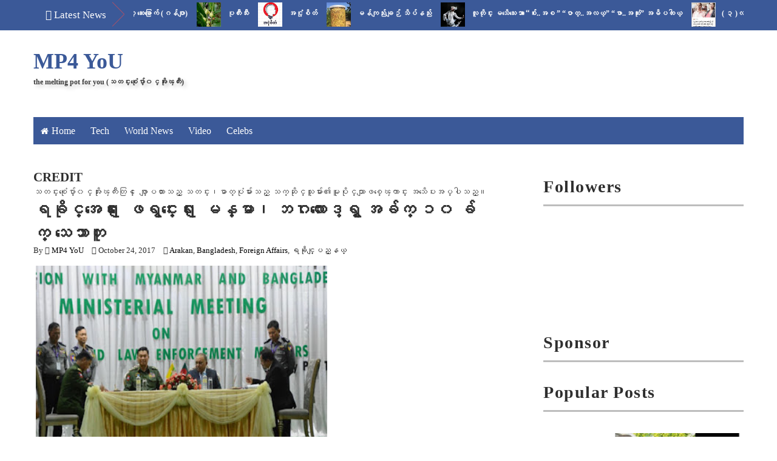

--- FILE ---
content_type: text/javascript; charset=UTF-8
request_url: http://www.themeltingpot4u.com/feeds/posts/default/-/Arakan?alt=json-in-script&callback=related_results_labels_thumbs&max-results=8
body_size: 17950
content:
// API callback
related_results_labels_thumbs({"version":"1.0","encoding":"UTF-8","feed":{"xmlns":"http://www.w3.org/2005/Atom","xmlns$openSearch":"http://a9.com/-/spec/opensearchrss/1.0/","xmlns$blogger":"http://schemas.google.com/blogger/2008","xmlns$georss":"http://www.georss.org/georss","xmlns$gd":"http://schemas.google.com/g/2005","xmlns$thr":"http://purl.org/syndication/thread/1.0","id":{"$t":"tag:blogger.com,1999:blog-3752520178119344105"},"updated":{"$t":"2025-12-03T18:19:26.024-08:00"},"category":[{"term":"WorldNews"},{"term":"crime"},{"term":"news"},{"term":"celebs"},{"term":"health"},{"term":"Daily Popular"},{"term":"Gov"},{"term":"video"},{"term":"tech"},{"term":"DASSK"},{"term":"general knowledge"},{"term":"America"},{"term":"herbal"},{"term":"Thailand"},{"term":"photo"},{"term":"money"},{"term":"China"},{"term":"article"},{"term":"Politic"},{"term":"letter"},{"term":"crime in Myanmar"},{"term":"NLD"},{"term":"Hluttaw"},{"term":"ထူးဆန္းေထြလာ"},{"term":"accident"},{"term":"city"},{"term":"လႊတ္ေတာ္"},{"term":"Education"},{"term":"Party"},{"term":"ေဒၚေအာင္ဆန္းစုၾကည္"},{"term":"world celebs"},{"term":"Election"},{"term":"Myanmar Herbal"},{"term":"beauty"},{"term":"Ethnic"},{"term":"Buddhist"},{"term":"Myanmar Celebrity"},{"term":"Buddhism"},{"term":"movie"},{"term":"People"},{"term":"muslim"},{"term":"newgens"},{"term":"wonder"},{"term":"general"},{"term":"sport"},{"term":"က်န္းမာေရး"},{"term":"ႏိုင္ငံေရးအက်ဥ္းသား"},{"term":"funny"},{"term":"terrorist"},{"term":"Army"},{"term":"Arakan"},{"term":"gossip column"},{"term":"car"},{"term":"world crime"},{"term":"song"},{"term":"interview"},{"term":"Malaysia"},{"term":"ေဗဒင္"},{"term":"worker"},{"term":"media"},{"term":"sexeducation"},{"term":"pp"},{"term":"Myanmar Worker"},{"term":"Foreign Affairs"},{"term":"MP4YOU TUBE"},{"term":"amaze"},{"term":"cartoon"},{"term":"Refugee"},{"term":"ရခိုင္ျပည္နယ္"},{"term":"ISIS"},{"term":"Opinion"},{"term":"USDP"},{"term":"Police"},{"term":"India"},{"term":"love"},{"term":"pagoda"},{"term":"weather"},{"term":"learning english"},{"term":"lifestyle"},{"term":"miss"},{"term":"poem"},{"term":"DR.Tint Swe"},{"term":"Kachin"},{"term":"yangon"},{"term":"British"},{"term":"UN"},{"term":"joke"},{"term":"History"},{"term":"Facebook News"},{"term":"model"},{"term":"မႏၱေလး"},{"term":"88gens"},{"term":"Japan"},{"term":"Bangladesh"},{"term":"ဗိုလ္ခ်ဳပ္ေအာင္ဆန္း"},{"term":"mandalay"},{"term":"မဘသ"},{"term":"environment"},{"term":"Bingali"},{"term":"Cook"},{"term":"accident in Myanmar"},{"term":"Labadawn"},{"term":"ေမာင္ေတာ"},{"term":"Project"},{"term":"ghost story"},{"term":"Political Prisoner"},{"term":"Burmese Army"},{"term":"tourism"},{"term":"HumanRight"},{"term":"dhamma"},{"term":"Karen"},{"term":"MissUniverse"},{"term":"Rohingya"},{"term":"Quote"},{"term":"Myanmar Astrology"},{"term":"gay"},{"term":"Science"},{"term":"rates"},{"term":"ABSDF"},{"term":"Science \u0026 Tech"},{"term":"Shan"},{"term":"Crony"},{"term":"Real Estate"},{"term":"Social Media"},{"term":"book"},{"term":"Novel"},{"term":"သန္းေရႊ"},{"term":"AA"},{"term":"art"},{"term":"Nothern"},{"term":"chinese"},{"term":"stock"},{"term":"U Ko Ni"},{"term":"ရန္ကုန္တိုင္း"},{"term":"Funny Myanmar"},{"term":"Jewellery"},{"term":"KNU"},{"term":"Christian"},{"term":"advice"},{"term":"Bank"},{"term":"ဗကသ"},{"term":"story"},{"term":"ေက်ာင္းသားလွဳပ္ရွားမွဳ"},{"term":"music"},{"term":"Bagan"},{"term":"KIA"},{"term":"တရား"},{"term":"PopularPost"},{"term":"အကယ္ဒမီ"},{"term":"Archaelogy"},{"term":"fashion"},{"term":"နာေရး"},{"term":"Trailer"},{"term":"soldier"},{"term":"သူရဦးတင္ဦး"},{"term":"ျမန္မာမေလးမ်ား"},{"term":"၀တၱဳ"},{"term":"Tips"},{"term":"camera"},{"term":"Myanmar Idol"},{"term":"Bogyoke Aung San"},{"term":"dance"},{"term":"world accident"},{"term":"ဘူးသီးေတာင္"},{"term":"Donation"},{"term":"ေရႊတိဂံု"},{"term":"Research"},{"term":"လက္ပံေတာင္း"},{"term":"Exile"},{"term":"Myanmar Police"},{"term":"report"},{"term":"လူေပ်ာက္ေၾကာ္ျငာ"},{"term":"NCA"},{"term":"ဦးေန၀င္း"},{"term":"Border"},{"term":"Speech"},{"term":"8888"},{"term":"Astronomy"},{"term":"ပုဂံ"},{"term":"အဆိုအမိန္ ့"},{"term":"Burmese History"},{"term":"Burmese Movieclips Trailers"},{"term":"NNER"},{"term":"Travel"},{"term":"Aung San Suu Kyi"},{"term":"Heritage"},{"term":"NGO"},{"term":"ခင္ညြန္ ့"},{"term":"ရန္ကုန္စက္မွဳတကၠသိုလ္"},{"term":"ရေသ့ေတာင္"},{"term":"အိေခ်ာပို"},{"term":"ad"},{"term":"စိုက္ပ်ိဳးေရး"},{"term":"သက္မြန္ျမင့္"},{"term":"၀တ္မွံဳေရႊရည္"},{"term":"MissUniversityMyanmar"},{"term":"entertainment"},{"term":"link"},{"term":"Satire"},{"term":"ARSA"},{"term":"City Life Buffalo"},{"term":"ယုသႏၱာတင္"},{"term":"essay"},{"term":"စိုးျမတ္သူဇာ"},{"term":"Technology Myanmar"},{"term":"လယ္သမား"},{"term":"ju"},{"term":"ဂမၻီရ"},{"term":"Chicken Soup"},{"term":"Jobs"},{"term":"MissTourismInternational"},{"term":"World Heritage"},{"term":"YIT"},{"term":"မိုးသီးဇြန္"},{"term":"Refugee From Burma"},{"term":"ေအာင္ေသာင္း"},{"term":"Lebanon"},{"term":"world history"},{"term":"ေမသက္ခိုင္"},{"term":"Myanmar Bank"},{"term":"မန္းေဂ်ာ္နီ"},{"term":"Knowledge For You"},{"term":"ဧဝံေမသုတံ"}],"title":{"type":"text","$t":"MP4 YoU"},"subtitle":{"type":"html","$t":"the melting pot for you\n(သတင္းစံုေပ်ာ္၀င္အိုးၾကီး)"},"link":[{"rel":"http://schemas.google.com/g/2005#feed","type":"application/atom+xml","href":"http:\/\/www.themeltingpot4u.com\/feeds\/posts\/default"},{"rel":"self","type":"application/atom+xml","href":"http:\/\/www.blogger.com\/feeds\/3752520178119344105\/posts\/default\/-\/Arakan?alt=json-in-script\u0026max-results=8"},{"rel":"alternate","type":"text/html","href":"http:\/\/www.themeltingpot4u.com\/search\/label\/Arakan"},{"rel":"hub","href":"http://pubsubhubbub.appspot.com/"},{"rel":"next","type":"application/atom+xml","href":"http:\/\/www.blogger.com\/feeds\/3752520178119344105\/posts\/default\/-\/Arakan\/-\/Arakan?alt=json-in-script\u0026start-index=9\u0026max-results=8"}],"author":[{"name":{"$t":"သတင္းစံုေပ်ာ္၀င္အိုးၾကီး"},"uri":{"$t":"http:\/\/www.blogger.com\/profile\/15490448738697337033"},"email":{"$t":"noreply@blogger.com"},"gd$image":{"rel":"http://schemas.google.com/g/2005#thumbnail","width":"16","height":"16","src":"https:\/\/img1.blogblog.com\/img\/b16-rounded.gif"}}],"generator":{"version":"7.00","uri":"http://www.blogger.com","$t":"Blogger"},"openSearch$totalResults":{"$t":"272"},"openSearch$startIndex":{"$t":"1"},"openSearch$itemsPerPage":{"$t":"8"},"entry":[{"id":{"$t":"tag:blogger.com,1999:blog-3752520178119344105.post-4669555138120467207"},"published":{"$t":"2019-05-29T05:12:00.002-07:00"},"updated":{"$t":"2019-05-29T05:12:17.273-07:00"},"category":[{"scheme":"http://www.blogger.com/atom/ns#","term":"AA"},{"scheme":"http://www.blogger.com/atom/ns#","term":"Arakan"}],"title":{"type":"text","$t":"ရခုိင္ျပည္နယ္မွာ အေျခခ်နုိင္ေရး ဆက္လက္ႀကိဳးစားသြားမယ္လုိ႔ AA အဖြဲ႕ေျပာ"},"content":{"type":"html","$t":"\u003Cbr \/\u003E\n\u003Ctable align=\"center\" cellpadding=\"0\" cellspacing=\"0\" class=\"tr-caption-container\" style=\"background-color: white; border: none; color: black; font-family: zawgyi-one, Arial, Tahoma, Helvetica, FreeSans, sans-serif; font-size: 13px; margin-left: auto; margin-right: auto; padding: 4px; text-align: center;\"\u003E\u003Ctbody\u003E\n\u003Ctr\u003E\u003Ctd\u003E\u003Ca href=\"https:\/\/blogger.googleusercontent.com\/img\/b\/R29vZ2xl\/AVvXsEiUc-Nnr-TwnCF45me-TSRekuHfwGMOzEKDFJSdiikmB5kkRaf1q0VLCQA8qlHwgDeVzED42_b419aYUoDWQZJyQYgq2FTxFzF9sKdY59z-dBDlwAvhUBhr8k3FCqDpza4MzjAa_2JcXeE\/s1600\/3.jpg\" imageanchor=\"1\" style=\"color: #33aaff; margin-left: auto; margin-right: auto;\"\u003E\u003Cimg border=\"0\" data-original-height=\"350\" data-original-width=\"622\" height=\"325\" src=\"https:\/\/blogger.googleusercontent.com\/img\/b\/R29vZ2xl\/AVvXsEiUc-Nnr-TwnCF45me-TSRekuHfwGMOzEKDFJSdiikmB5kkRaf1q0VLCQA8qlHwgDeVzED42_b419aYUoDWQZJyQYgq2FTxFzF9sKdY59z-dBDlwAvhUBhr8k3FCqDpza4MzjAa_2JcXeE\/s400\/3.jpg\" style=\"border: none; padding: 0px;\" width=\"500\" \/\u003E\u003C\/a\u003E\u003C\/td\u003E\u003C\/tr\u003E\n\u003Ctr\u003E\u003Ctd class=\"tr-caption\" style=\"font-size: 10.4px;\"\u003Eရခိုင့္တပ္မေတာ္ AA တပ္ဖြဲ႕ဝင္ေတြကို လိုင္ဇာမွာေတြ႕ရစဥ္\u003C\/td\u003E\u003C\/tr\u003E\n\u003C\/tbody\u003E\u003C\/table\u003E\n\u003Cspan style=\"background-color: white; font-family: zawgyi-one, Arial, Tahoma, Helvetica, FreeSans, sans-serif; font-size: 13px;\"\u003Eရခိုင္ျပည္နယ္မွာ ရခိုင့္တပ္မေတာ္ AA အေျခခ်ႏိုင္ေရးဟာ အဓိကရည္မွန္းခ်က္ျဖစ္တာေၾကာင့္ တပ္မေတ္ာက လက္မခံလည္း ဆက္လက္ေဆာင္ရြက္သြားမယ္လုိ႔ ရခိုင့္တပ္မေတာ္ AAေျပာေရးဆိုခြင့္ရွိသူ ခိုင္သုခက RFA ကို ဒီေန႔ေျပာလိုက္ပါတယ္။\u003C\/span\u003E\u003Cbr style=\"background-color: white; font-family: zawgyi-one, Arial, Tahoma, Helvetica, FreeSans, sans-serif; font-size: 13px;\" \/\u003E\u003Cbr style=\"background-color: white; font-family: zawgyi-one, Arial, Tahoma, Helvetica, FreeSans, sans-serif; font-size: 13px;\" \/\u003E\u003Cspan style=\"background-color: white; font-family: zawgyi-one, Arial, Tahoma, Helvetica, FreeSans, sans-serif; font-size: 13px;\"\u003Eမေန႔က ေနျပည္ေတာ္မွာ သတင္းစာရွင္းလင္းပြဲအၿပီးမွာ တပ္မေတ္ာသတင္းမွန္ျပန္ၾကားေရးအဖြဲ႔ ေျပာေရးဆိုခြင့္ရွိသူ ဗိုလ္မွဴးခ်ဳပ္ေဇာ္မင္းထြန္းက ရခိုင္ျပည္နယ္မွာ ရခိုင္တပ္မေတာ္ AA ကို အေျခခ်ခြင့္မေပးႏိုင္ဘူးလို႔ တပ္မေတာ္ရဲ႕ သေဘာထားကို ေျပာၾကားခဲ့ပါတယ္။\u003C\/span\u003E\u003Cbr style=\"background-color: white; font-family: zawgyi-one, Arial, Tahoma, Helvetica, FreeSans, sans-serif; font-size: 13px;\" \/\u003E\u003Cbr style=\"background-color: white; font-family: zawgyi-one, Arial, Tahoma, Helvetica, FreeSans, sans-serif; font-size: 13px;\" \/\u003E\u003Cspan style=\"background-color: white; font-family: zawgyi-one, Arial, Tahoma, Helvetica, FreeSans, sans-serif; font-size: 13px;\"\u003Eရခိုင္တပ္မေတာ္ AA အဖြဲ႔ဟာ KIA ထိန္းခ်ဳပ္တဲ့ လိုင္ဇာမွာ စတင္ခဲ့တာျဖစ္တာေၾကာင့္ လိုင္ဇာမွာဆို ျဖစ္ေကာင္းျဖစ္ႏိုင္တယ္လို႔ ေျပာၾကားခဲ့ပါတယ္။\u003C\/span\u003E\u003Cbr style=\"background-color: white; font-family: zawgyi-one, Arial, Tahoma, Helvetica, FreeSans, sans-serif; font-size: 13px;\" \/\u003E\u003Cbr style=\"background-color: white; font-family: zawgyi-one, Arial, Tahoma, Helvetica, FreeSans, sans-serif; font-size: 13px;\" \/\u003E\u003Cspan style=\"background-color: white; font-family: zawgyi-one, Arial, Tahoma, Helvetica, FreeSans, sans-serif; font-size: 13px;\"\u003Eဒီလိုတပ္မေတာ္ဘက္က ရခိုင္တပ္မေတာ္ကို ရခိုင္ျပည္နယ္မွာ အေျခခ်ခြင့္မေပးဘူးဆိုတာနဲ႔ ပတ္သက္ၿပီး လက္မခံႏိုင္ေၾကာင္းနဲ႔ ရခိုင္ျပည္နယ္ဟာ အရင္ကလြတ္လပ္တဲ့ႏိုင္ငံျဖစ္ၿပီး ရခိုင္ျပည္နယ္မွာ ရခိုင့္တပ္မေတာ္ဟာ ရွိကိုရွိရမယ္လိ႔ု ခိုင္သုခက ေျပာပါတယ္။\u003C\/span\u003E\u003Cbr style=\"background-color: white; font-family: zawgyi-one, Arial, Tahoma, Helvetica, FreeSans, sans-serif; font-size: 13px;\" \/\u003E\u003Cbr style=\"background-color: white; font-family: zawgyi-one, Arial, Tahoma, Helvetica, FreeSans, sans-serif; font-size: 13px;\" \/\u003E\u003Cspan style=\"background-color: white; font-family: zawgyi-one, Arial, Tahoma, Helvetica, FreeSans, sans-serif; font-size: 13px;\"\u003Eရခိုင့္တပ္မေတာ္ AAအဖဲြ႔ ကိုရခိုင္ျပည္နယ္မွာ အေျခခ်ခြင့္မေပးဘူးလို႔ေျပာတာဟာ လက္ရွိပကတိအေျခအေနနဲ႔ ကြာျခားေနၿပီး ႏွစ္ဘက္ညွိလို႔မရရင္ တိုက္ပြဲေတြဆက္ျဖစ္ႏိုင္တယ္လို႔ ႏိုင္ငံေရးေလ့လာသူေတြကေျပာပါတယ္။\u003C\/span\u003E\u003Cbr style=\"background-color: white; font-family: zawgyi-one, Arial, Tahoma, Helvetica, FreeSans, sans-serif; font-size: 13px;\" \/\u003E\u003Cbr style=\"background-color: white; font-family: zawgyi-one, Arial, Tahoma, Helvetica, FreeSans, sans-serif; font-size: 13px;\" \/\u003E\u003Cspan style=\"background-color: white; font-family: zawgyi-one, Arial, Tahoma, Helvetica, FreeSans, sans-serif; font-size: 13px;\"\u003Eလက္ရွိအခ်ိန္မွာ AAအပါအဝင္ KIA ၊ TNLA ၊ MNDAA စတဲ့ ေျမာက္ပုိင္းတိုင္းရင္းသားလက္နက္ကိုင္ေလးဖြဲ႔အေနနဲ႔ NCA တႏုိင္ငံလံုးအတုိင္းအတာနဲ႔ အပစ္ရပ္စာခ်ဳပ္ လက္မွတ္မထိုးခင္ တစ္ဖြဲ႔ခ်င္းစီအလိုက္ အပစ္ရပ္စာခ်ဳပ္ လက္မွတ္ထိုးဖို႔ ေတြဆံုဖို႔ေနရာေရြးေနၾကပါတယ္။\u003C\/span\u003E\u003Cbr style=\"background-color: white; font-family: zawgyi-one, Arial, Tahoma, Helvetica, FreeSans, sans-serif; font-size: 13px;\" \/\u003E\u003Cbr style=\"background-color: white; font-family: zawgyi-one, Arial, Tahoma, Helvetica, FreeSans, sans-serif; font-size: 13px;\" \/\u003E\u003Cspan style=\"background-color: white; font-family: zawgyi-one, Arial, Tahoma, Helvetica, FreeSans, sans-serif; font-size: 13px;\"\u003Eဒီသတင္းကုိ RFA သတင္းေထာက္ ကုိေက်ာ္လြင္ဦး ေပးပုိ႔တာပါ။\u003C\/span\u003E\u003Cbr style=\"background-color: white; font-family: zawgyi-one, Arial, Tahoma, Helvetica, FreeSans, sans-serif; font-size: 13px;\" \/\u003E\u003Cbr style=\"background-color: white; font-family: zawgyi-one, Arial, Tahoma, Helvetica, FreeSans, sans-serif; font-size: 13px;\" \/\u003E\u003Cspan style=\"background-color: white; font-family: zawgyi-one, Arial, Tahoma, Helvetica, FreeSans, sans-serif; font-size: 13px;\"\u003ERFA Burmese\u003C\/span\u003E\u003Cbr style=\"background-color: white; font-family: zawgyi-one, Arial, Tahoma, Helvetica, FreeSans, sans-serif; font-size: 13px;\" \/\u003E\u003Ca href=\"https:\/\/www.rfa.org\/burmese\/news\/aa-try-settlement-in-rakhine-state-05282019074615.html\" style=\"background-color: white; color: #2288bb; font-family: zawgyi-one, Arial, Tahoma, Helvetica, FreeSans, sans-serif; font-size: 13px; text-decoration-line: none;\" target=\"_blank\"\u003Ehttps:\/\/www.rfa.org\u003C\/a\u003E"},"link":[{"rel":"replies","type":"application/atom+xml","href":"http:\/\/www.themeltingpot4u.com\/feeds\/4669555138120467207\/comments\/default","title":"Post Comments"},{"rel":"replies","type":"text/html","href":"http:\/\/www.themeltingpot4u.com\/2019\/05\/aa_29.html#comment-form","title":"0 Comments"},{"rel":"edit","type":"application/atom+xml","href":"http:\/\/www.blogger.com\/feeds\/3752520178119344105\/posts\/default\/4669555138120467207"},{"rel":"self","type":"application/atom+xml","href":"http:\/\/www.blogger.com\/feeds\/3752520178119344105\/posts\/default\/4669555138120467207"},{"rel":"alternate","type":"text/html","href":"http:\/\/www.themeltingpot4u.com\/2019\/05\/aa_29.html","title":"ရခုိင္ျပည္နယ္မွာ အေျခခ်နုိင္ေရး ဆက္လက္ႀကိဳးစားသြားမယ္လုိ႔ AA အဖြဲ႕ေျပာ"}],"author":[{"name":{"$t":"သတင္းစံုေပ်ာ္၀င္အိုးၾကီး"},"uri":{"$t":"http:\/\/www.blogger.com\/profile\/11188058616535776860"},"email":{"$t":"noreply@blogger.com"},"gd$image":{"rel":"http://schemas.google.com/g/2005#thumbnail","width":"16","height":"16","src":"https:\/\/img1.blogblog.com\/img\/b16-rounded.gif"}}],"media$thumbnail":{"xmlns$media":"http://search.yahoo.com/mrss/","url":"https:\/\/blogger.googleusercontent.com\/img\/b\/R29vZ2xl\/AVvXsEiUc-Nnr-TwnCF45me-TSRekuHfwGMOzEKDFJSdiikmB5kkRaf1q0VLCQA8qlHwgDeVzED42_b419aYUoDWQZJyQYgq2FTxFzF9sKdY59z-dBDlwAvhUBhr8k3FCqDpza4MzjAa_2JcXeE\/s72-c\/3.jpg","height":"72","width":"72"},"thr$total":{"$t":"0"}},{"id":{"$t":"tag:blogger.com,1999:blog-3752520178119344105.post-3541813567365932097"},"published":{"$t":"2019-04-26T09:32:00.001-07:00"},"updated":{"$t":"2019-04-26T09:32:36.928-07:00"},"category":[{"scheme":"http://www.blogger.com/atom/ns#","term":"Arakan"}],"title":{"type":"text","$t":"ရခိုင္ျပည္နယ္တြင္ အရက္ဘီယာေရွာင္ၾကဥ္ျပီး ေရာင္းခ်ခြင့္ပိတ္ပင္သည့္ ရြာေပါင္း (၁၀၀)ေက်ာ္ထိရွိလာ"},"content":{"type":"html","$t":"\u003Cdiv class=\"separator\" style=\"clear: both; text-align: center;\"\u003E\n\u003Ca href=\"https:\/\/blogger.googleusercontent.com\/img\/b\/R29vZ2xl\/AVvXsEgGQhxjKqazFBB8Kbc903lIcQQlnBhPs8RAWOcA-mVnFO2JFr8K8Au_7QvTZ-L-gp52GImboQkJ6vVc3WU1JSTU3LyPclAU81vI9Lp4JfIKAN997PlsRDWBnfdiQkC04vbJ5zheKwcJqz2x\/s1600\/_SAI3882+%25284%2529.JPG\" imageanchor=\"1\" style=\"margin-left: 1em; margin-right: 1em;\"\u003E\u003Cimg border=\"0\" data-original-height=\"306\" data-original-width=\"550\" height=\"178\" src=\"https:\/\/blogger.googleusercontent.com\/img\/b\/R29vZ2xl\/AVvXsEgGQhxjKqazFBB8Kbc903lIcQQlnBhPs8RAWOcA-mVnFO2JFr8K8Au_7QvTZ-L-gp52GImboQkJ6vVc3WU1JSTU3LyPclAU81vI9Lp4JfIKAN997PlsRDWBnfdiQkC04vbJ5zheKwcJqz2x\/s320\/_SAI3882+%25284%2529.JPG\" width=\"320\" \/\u003E\u003C\/a\u003E\u003C\/div\u003E\n\u003Cbr \/\u003E\nရခိုင္ျပည္နယ္အတြင္း အရက္၊ ဘီယာေရာင္းခ်ခြင့္ကို ပိတ္ပင္သည့္ ေက်းရြာမ်ား တစ္ေန႕ထက္ တစ္ေန႕ တိုးမ်ားလာေနရာ အခုအခါ ေက်းရြာေပါင္း ရာႏွင့္ခ်ီ ရွိသြားျပီဟု သတင္းရရွိသည္။\u003Cbr \/\u003E\n\u003Cbr \/\u003E\nယေန႕ ၀င္လာေသာ စာရင္းအရ အရက္ေရာင္းခ် ေသာက္သံုးခြင့္ကို ပိတ္ပင္ထားေသာ ေက်းရြာမ်ားမွာ ေျမာက္ဦးျမိဳ႕နယ္တြင္ တိမ္ညိဳ၊ ပညာသည္၊ တင္းထိန္ကန္၊ ႐ွင္ေက်ာ္၊ ဝက္လွ၊ ရြာသစ္ေက၊ ကလားေခ်ာင္း၊ င\/စြယ္ကန္၊ ျပလွ စသည့္ ေက်းရြာမ်ား ျဖစ္ၾကျပီး ၉၀ ရာခိုင္းႏူန္းခန္႕ ေအာင္ျမင္သည္ဟု ေဒသခံ တစ္ဦးက ေျပာၾကားသည္။\u003Cbr \/\u003E\n\u003Cbr \/\u003E\nမင္းျပားၿမိဳ႕နယ္တြင္ နရမ္းအုပ္စု ကံရြာေက်းရြာ ႏွင့္ နရမ္းဇီရြာ၊ ေၾကာင္႐ွည္ေခ်ာင္းေက်းရြာ၊ ေမလြမ္းေက်းရြာတို႔တြင္လည္း အရက္၊ ဖဲ၊ ခ်ဲ၊ ႏွစ္လံုး သံုးလံုးထီ အစ ပိတ္ပင္တားဆီးၿပီးျဖစ္ဟု သိရသည္။\u003Cbr \/\u003E\n\u003Cbr \/\u003E\nရေသ့ေတာင္ျမိဳ႕နယ္တြင္ ေလာင္းေခ်ာင္း၊ ေအာင္ဆိပ္၊ ေက်းတပင္၊ ေအာင္မင္း၊ မင္းဖူး၊ ေနာ္ေဝ ေစ်းကုန္တန္း၊ ကုန္တန္းေစ်း၊ မီးေက်ာင္းေရေသာက္၊ ေက်ာက္စာတိုင္၊ ေဗာဓိကုန္း၊ ရန္ေအာင္ျပင္ သံေခ်ာင္း၊ သရက္ေခ်ာင္း၊ သရက္ျပင္၊ ေပါင္းဇား၊ ေနပူခံ၊ ကၽြန္းေခ်ာင္း၊ ေကာင္းရီေခ်ာင္း၊ ထီးစြဲ၊ ခေနာင္းၾကီး၊ ရြာသစ္ေက၊ သာစည္ေထာင့္၊ ေညာင္ပင္လွ စေသာ ေက်းရြာ မ်ားတြင္ အရက္ေသစာ ေသာက္စား ေရာင္းဝယ္မႈပိတ္ပင္ထားျပီးျဖစ္ေၾကာင္း ေဒသခံမ်ားက သတင္း ေပးပို႕သည္။\u003Cbr \/\u003E\n\u003Cbr \/\u003E\nမီးေက်ာင္းေရေသာက္ေက်းရြာတြင္ ယခုအခါ အခုေဆးလိပ္ ကင္းစင္နယ္ေျမ ျပဳလုပ္ရန္ ေက်းရြာကကုန္စုံဆိုင္မ်ားႏွင့္ ညိွႏႈိင္းေနသည္ဟု သိရသည္။\u003Cbr \/\u003E\n\u003Cbr \/\u003E\nေက်ာက္ေတာ္ျမိဳ႕နယ္ အရက္ေရာင္းခ် ေသာက္သံုးခြင့္ ပိတ္ပင္လိုက္သည့္ ေက်းရြာမ်ားမွာ သံျပင္၊ မီးရပ္၊ ခြဆံု၊ က်ားနက္ကန္၊၀က္မင္း၊ တင္းမစသည့္ ေက်းရြာမ်ား ျဖစ္ၾကသည္။\u003Cbr \/\u003E\n\u003Cbr \/\u003E\nပု႑ားကၽြန္းျမိဳ႕နယ္တြင္ သားပုံ၊ ဝက္ျဖူျပင္၊ ျမင္းကေတၱာ္၊ ဆားငံကန္ ရြာတို႕တြင္ ပိတ္ပင္ထားျပီ ျဖစ္ေၾကာင္း သိရသည္။\u003Cbr \/\u003E\nNarinjara\u003Cbr \/\u003E\n\u003Cbr \/\u003E\n#Unicode Version#\u003Cbr \/\u003E\n\u003Cbr \/\u003E\nရခိုင်ပြည်နယ်အတွင်း အရက်၊ ဘီယာရောင်းချခွင့်ကို ပိတ်ပင်သည့် ကျေးရွာများ တစ်နေ့ထက် တစ်နေ့ တိုးများလာနေရာ အခုအခါ ကျေးရွာပေါင်း ရာနှင့်ချီ ရှိသွားပြီဟု သတင်းရရှိသည်။\u003Cbr \/\u003E\n\u003Cbr \/\u003E\nယနေ့ ဝင်လာသော စာရင်းအရ အရက်ရောင်းချ သောက်သုံးခွင့်ကို ပိတ်ပင်ထားသော ကျေးရွာများမှာ မြောက်ဦးမြို့နယ်တွင် တိမ်ညို၊ ပညာသည်၊ တင်းထိန်ကန်၊ ရှင်ကျော်၊ ဝက်လှ၊ ရွာသစ်ကေ၊ ကလားချောင်း၊ င\/စွယ်ကန်၊ ပြလှ စသည့် ကျေးရွာများ ဖြစ်ကြပြီး ၉၀ ရာခိုင်းနူန်းခန့် အောင်မြင်သည်ဟု ဒေသခံ တစ်ဦးက ပြောကြားသည်။\u003Cbr \/\u003E\n\u003Cbr \/\u003E\nမင်းပြားမြို့နယ်တွင် နရမ်းအုပ်စု ကံရွာကျေးရွာ နှင့် နရမ်းဇီရွာ၊ ကြောင်ရှည်ချောင်းကျေးရွာ၊ မေလွမ်းကျေးရွာတို့တွင်လည်း အရက်၊ ဖဲ၊ ချဲ၊ နှစ်လုံး သုံးလုံးထီ အစ ပိတ်ပင်တားဆီးပြီးဖြစ်ဟု သိရသည်။\u003Cbr \/\u003E\n\u003Cbr \/\u003E\nရသေ့တောင်မြို့နယ်တွင် လောင်းချောင်း၊ အောင်ဆိပ်၊ ကျေးတပင်၊ အောင်မင်း၊ မင်းဖူး၊ နော်ဝေ ဈေးကုန်တန်း၊ ကုန်တန်းဈေး၊ မီးကျောင်းရေသောက်၊ ကျောက်စာတိုင်၊ ဗောဓိကုန်း၊ ရန်အောင်ပြင် သံချောင်း၊ သရက်ချောင်း၊ သရက်ပြင်၊ ပေါင်းဇား၊ နေပူခံ၊ ကျွန်းချောင်း၊ ကောင်းရီချောင်း၊ ထီးစွဲ၊ ခနောင်းကြီး၊ ရွာသစ်ကေ၊ သာစည်ထောင့်၊ ညောင်ပင်လှ စသော ကျေးရွာ များတွင် အရက်သေစာ သောက်စား ရောင်းဝယ်မှုပိတ်ပင်ထားပြီးဖြစ်ကြောင်း ဒေသခံများက သတင်း ပေးပို့သည်။\u003Cbr \/\u003E\n\u003Cbr \/\u003E\nမီးကျောင်းရေသောက်ကျေးရွာတွင် ယခုအခါ အခုဆေးလိပ် ကင်းစင်နယ်မြေ ပြုလုပ်ရန် ကျေးရွာကကုန်စုံဆိုင်များနှင့် ညှိနှိုင်းနေသည်ဟု သိရသည်။\u003Cbr \/\u003E\n\u003Cbr \/\u003E\nကျောက်တော်မြို့နယ် အရက်ရောင်းချ သောက်သုံးခွင့် ပိတ်ပင်လိုက်သည့် ကျေးရွာများမှာ သံပြင်၊ မီးရပ်၊ ခွဆုံ၊ ကျားနက်ကန်၊ဝက်မင်း၊ တင်းမစသည့် ကျေးရွာများ ဖြစ်ကြသည်။\u003Cbr \/\u003E\n\u003Cbr \/\u003E\nပုဏ္ဍားကျွန်းမြို့နယ်တွင် သားပုံ၊ ဝက်ဖြူပြင်၊ မြင်းကတ္တော်၊ ဆားငံကန် ရွာတို့တွင် ပိတ်ပင်ထားပြီ ဖြစ်ကြောင်း သိရသည်။\u003Cbr \/\u003E\nNarinjara"},"link":[{"rel":"replies","type":"application/atom+xml","href":"http:\/\/www.themeltingpot4u.com\/feeds\/3541813567365932097\/comments\/default","title":"Post Comments"},{"rel":"replies","type":"text/html","href":"http:\/\/www.themeltingpot4u.com\/2019\/04\/blog-post_624.html#comment-form","title":"0 Comments"},{"rel":"edit","type":"application/atom+xml","href":"http:\/\/www.blogger.com\/feeds\/3752520178119344105\/posts\/default\/3541813567365932097"},{"rel":"self","type":"application/atom+xml","href":"http:\/\/www.blogger.com\/feeds\/3752520178119344105\/posts\/default\/3541813567365932097"},{"rel":"alternate","type":"text/html","href":"http:\/\/www.themeltingpot4u.com\/2019\/04\/blog-post_624.html","title":"ရခိုင္ျပည္နယ္တြင္ အရက္ဘီယာေရွာင္ၾကဥ္ျပီး ေရာင္းခ်ခြင့္ပိတ္ပင္သည့္ ရြာေပါင္း (၁၀၀)ေက်ာ္ထိရွိလာ"}],"author":[{"name":{"$t":"သတင္းစံုေပ်ာ္၀င္အိုးၾကီး"},"uri":{"$t":"http:\/\/www.blogger.com\/profile\/11188058616535776860"},"email":{"$t":"noreply@blogger.com"},"gd$image":{"rel":"http://schemas.google.com/g/2005#thumbnail","width":"16","height":"16","src":"https:\/\/img1.blogblog.com\/img\/b16-rounded.gif"}}],"media$thumbnail":{"xmlns$media":"http://search.yahoo.com/mrss/","url":"https:\/\/blogger.googleusercontent.com\/img\/b\/R29vZ2xl\/AVvXsEgGQhxjKqazFBB8Kbc903lIcQQlnBhPs8RAWOcA-mVnFO2JFr8K8Au_7QvTZ-L-gp52GImboQkJ6vVc3WU1JSTU3LyPclAU81vI9Lp4JfIKAN997PlsRDWBnfdiQkC04vbJ5zheKwcJqz2x\/s72-c\/_SAI3882+%25284%2529.JPG","height":"72","width":"72"},"thr$total":{"$t":"0"}},{"id":{"$t":"tag:blogger.com,1999:blog-3752520178119344105.post-684926262954325439"},"published":{"$t":"2019-03-19T16:11:00.001-07:00"},"updated":{"$t":"2019-03-19T16:11:03.947-07:00"},"category":[{"scheme":"http://www.blogger.com/atom/ns#","term":"Arakan"},{"scheme":"http://www.blogger.com/atom/ns#","term":"Gov"},{"scheme":"http://www.blogger.com/atom/ns#","term":"Politic"},{"scheme":"http://www.blogger.com/atom/ns#","term":"Political Prisoner"}],"title":{"type":"text","$t":"ေဒါက္တာေအးေမာင္အေပၚ စီရင္ခ်က္က ရခိုင္ ျပႆနာကို ပိုႀကီးထြားေစလို႔ ရခိုင္အမ်ိဳးသားပါတီ ေျပာ"},"content":{"type":"html","$t":"\u003Ctable align=\"center\" cellpadding=\"0\" cellspacing=\"0\" class=\"tr-caption-container\" style=\"background-color: white; border: none; color: black; font-family: zawgyi-one, Arial, Tahoma, Helvetica, FreeSans, sans-serif; font-size: 13px; margin-left: auto; margin-right: auto; padding: 4px; text-align: center;\"\u003E\u003Ctbody\u003E\n\u003Ctr\u003E\u003Ctd\u003E\u003Ca href=\"https:\/\/blogger.googleusercontent.com\/img\/b\/R29vZ2xl\/AVvXsEhJl9iHABO0c9TZ4tUIc1PmzKp8yZqg2EKukXXVWYQW00P0p2337tvwjr-hr7deFkebxBAmWdI0oD6aPF5C8yX1iPUYFOH82Gy4fTQrgKpy08dmGA2zSJx3-9zZPWOoEX7J4SE8WFltkVg\/s1600\/5.jpg\" imageanchor=\"1\" style=\"color: #33aaff; margin-left: auto; margin-right: auto;\"\u003E\u003Cimg border=\"0\" data-original-height=\"351\" data-original-width=\"624\" height=\"323\" src=\"https:\/\/blogger.googleusercontent.com\/img\/b\/R29vZ2xl\/AVvXsEhJl9iHABO0c9TZ4tUIc1PmzKp8yZqg2EKukXXVWYQW00P0p2337tvwjr-hr7deFkebxBAmWdI0oD6aPF5C8yX1iPUYFOH82Gy4fTQrgKpy08dmGA2zSJx3-9zZPWOoEX7J4SE8WFltkVg\/s400\/5.jpg\" style=\"border: none; padding: 0px;\" width=\"500\" \/\u003E\u003C\/a\u003E\u003C\/td\u003E\u003C\/tr\u003E\n\u003Ctr\u003E\u003Ctd class=\"tr-caption\" style=\"font-size: 10.4px;\"\u003E\u0026nbsp;ေဒါက္တာေအးေမာင္နဲ႔ စာေရးဆရာ ေဝဟင္ေအာင္တို႔ကို ေထာင္ဒဏ္ ႏွစ္၂၀ ခ်မွတ္\u003C\/td\u003E\u003C\/tr\u003E\n\u003C\/tbody\u003E\u003C\/table\u003E\n\u003Cspan style=\"background-color: white; font-family: zawgyi-one, Arial, Tahoma, Helvetica, FreeSans, sans-serif; font-size: 13px;\"\u003Eရခိုင္ႏိုင္ငံေရး ေခါင္းေဆာင္ တစ္ဦး ျဖစ္သူ ေဒါက္တာေအးေမာင္နဲ႔ စာေရးဆရာ ေဝဟင္ေအာင္တို႔အေပၚ ျပစ္ဒဏ္စီရင္ခ်က္ဟာ ျဖစ္ေပၚေနတဲ့ ရခိုင္ပဋိပကၡေတြကို ေျဖေလ်ာ့ေပးရာ ရမယ္လို႔ ေမွ်ာ္လင့္ခဲ့ေပမယ့္ အခုေတာ့ ပဋိပကၡကို ပိုျဖစ္သြားေစႏိုင္တယ္လို႔ ရခိုင္အမ်ိဳးသားပါတီ (ANP) အတြင္းေရးမႉး ဦးထြန္းေအာင္ေက်ာ္က ဘီဘီစီကို ေျပာပါတယ္။\u003C\/span\u003E\u003Cbr style=\"background-color: white; font-family: zawgyi-one, Arial, Tahoma, Helvetica, FreeSans, sans-serif; font-size: 13px;\" \/\u003E\u003Cbr style=\"background-color: white; font-family: zawgyi-one, Arial, Tahoma, Helvetica, FreeSans, sans-serif; font-size: 13px;\" \/\u003E\u003Cspan style=\"background-color: white; font-family: zawgyi-one, Arial, Tahoma, Helvetica, FreeSans, sans-serif; font-size: 13px;\"\u003E\"ေလ်ာ္ကန္သင့္ျမတ္တဲ့ စစ္ေဆးစီရင္မႈတစ္ခု လုပ္လိုက္မယ္ဆို တစ္နည္းအားျဖင့္ေတာ့ ရခိုင္ပဋိပကၡေတြကို ေျဖေလ်ာ့ေပးရာ ရမယ္လို႔ ေမွ်ာ္လင့္တာ၊ အခုလို စီရင္ခ်က္ ခ်မွတ္လိုက္တာဟာ ဘယ္လိုနည္းနဲ႔မွ ဒီျပႆနာ ေျပေျပလည္လည္ မျဖစ္ႏိုင္ဘူး၊ ပို၍ ပို၍ ဘူးေလးရာ ဖ႐ုံဆင့္သလို ျဖစ္ေစတယ္\" လို႔ ဦးထြန္းေအာင္ေက်ာ္က ေျပာပါတယ္။\u003C\/span\u003E\u003Cbr style=\"background-color: white; font-family: zawgyi-one, Arial, Tahoma, Helvetica, FreeSans, sans-serif; font-size: 13px;\" \/\u003E\u003Cbr style=\"background-color: white; font-family: zawgyi-one, Arial, Tahoma, Helvetica, FreeSans, sans-serif; font-size: 13px;\" \/\u003E\u003Cspan style=\"background-color: white; font-family: zawgyi-one, Arial, Tahoma, Helvetica, FreeSans, sans-serif; font-size: 13px;\"\u003Eေဒါက္တာေအးေမာင္နဲ႔ စာေရးဆရာ ေဝဟင္ေအာင္တို႔ကို မတ္လ ၁၉ ရက္ ဒီကေန႔မွာ စစ္ေတြခ႐ိုင္တရား႐ုံးက ေထာင္ဒဏ္ ႏွစ္၂၀ စီ အသီးသီး က်ခံဖို႔ ျပစ္ဒဏ္ခ်မွတ္ လိုက္ပါတယ္။\u003C\/span\u003E\u003Cbr style=\"background-color: white; font-family: zawgyi-one, Arial, Tahoma, Helvetica, FreeSans, sans-serif; font-size: 13px;\" \/\u003E\u003Cbr style=\"background-color: white; font-family: zawgyi-one, Arial, Tahoma, Helvetica, FreeSans, sans-serif; font-size: 13px;\" \/\u003E\u003Cspan style=\"background-color: white; font-family: zawgyi-one, Arial, Tahoma, Helvetica, FreeSans, sans-serif; font-size: 13px;\"\u003E\"ႏိုင္ငံေတာ္ ပုန္ကန္မႈ ပုဒ္မ ၁၂၂ နဲ႔ က ေထာင္ဒဏ္ ႏွစ္ ၂၀၊ ႏိုင္ငံေတာ္ အၾကည္ညိဳပ်က္ေစမႈ ပုဒ္မ ၅၀၅ (ခ) နဲ႔ ေထာင္ဒဏ္ ၂ ႏွစ္ ခ်တယ္။ အဲဒီ ျပစ္ဒဏ္ ၂ ရပ္ လုံးကို တေပါင္းတည္းအျဖစ္ ေထာင္ဒဏ္ ႏွစ္ ၂၀ က်ခံဖို႔ တရား႐ုံးက ခ်မွတ္ခဲ့တာပါ '' လို႔ စာေရးဆရာ ေဝဟင္ေအာင္ရဲ႕အစ္ကိုျဖစ္သူ ဦးသိန္းဝင္းက ေျပာပါတယ္။\u003C\/span\u003E\u003Cbr \/\u003E\n\u003Ctable align=\"center\" cellpadding=\"0\" cellspacing=\"0\" class=\"tr-caption-container\" style=\"background-color: white; border: none; color: black; font-family: zawgyi-one, Arial, Tahoma, Helvetica, FreeSans, sans-serif; font-size: 13px; margin-left: auto; margin-right: auto; padding: 4px; text-align: center;\"\u003E\u003Ctbody\u003E\n\u003Ctr\u003E\u003Ctd\u003E\u003Ca href=\"https:\/\/blogger.googleusercontent.com\/img\/b\/R29vZ2xl\/AVvXsEi2pNm7REruL-ewZbebqFQLO9gODXxO6J6XdM6k3ZeKt3YvWlUSBS7L1VwJKUR_kjXxXQAainY493gw6chH19occLw0rPOc7yxXLCHFsEO04x05VL-4AzgkNhMGqAZfssno35UTK79Fqxw\/s1600\/6.jpg\" imageanchor=\"1\" style=\"color: #2288bb; margin-left: auto; margin-right: auto; text-decoration-line: none;\"\u003E\u003Cimg border=\"0\" data-original-height=\"351\" data-original-width=\"624\" height=\"323\" src=\"https:\/\/blogger.googleusercontent.com\/img\/b\/R29vZ2xl\/AVvXsEi2pNm7REruL-ewZbebqFQLO9gODXxO6J6XdM6k3ZeKt3YvWlUSBS7L1VwJKUR_kjXxXQAainY493gw6chH19occLw0rPOc7yxXLCHFsEO04x05VL-4AzgkNhMGqAZfssno35UTK79Fqxw\/s400\/6.jpg\" style=\"border: none; padding: 0px;\" width=\"500\" \/\u003E\u003C\/a\u003E\u003C\/td\u003E\u003C\/tr\u003E\n\u003Ctr\u003E\u003Ctd class=\"tr-caption\" style=\"font-size: 10.4px;\"\u003Eစာေရးဆရာ ေဝဟင္ေအာင္\u003C\/td\u003E\u003C\/tr\u003E\n\u003C\/tbody\u003E\u003C\/table\u003E\n\u003Cspan style=\"background-color: white; font-family: zawgyi-one, Arial, Tahoma, Helvetica, FreeSans, sans-serif; font-size: 13px;\"\u003Eေဒါက္တာေအးေမာင္နဲ႔ စာေရးဆရာ ေဝဟင္ေအာင္တို႔ဟာ ရခိုင္ျပည္နယ္ အစိုးရက ပုဒ္မ ၁၂၂ (၁) ၊ ပုဒ္မ ၅ဝ၅ (ခ) တရားစြဲဆိုခဲ့တာ ျဖစ္ပါတယ္။\u003C\/span\u003E\u003Cbr style=\"background-color: white; font-family: zawgyi-one, Arial, Tahoma, Helvetica, FreeSans, sans-serif; font-size: 13px;\" \/\u003E\u003Cbr style=\"background-color: white; font-family: zawgyi-one, Arial, Tahoma, Helvetica, FreeSans, sans-serif; font-size: 13px;\" \/\u003E\u003Cspan style=\"background-color: white; font-family: zawgyi-one, Arial, Tahoma, Helvetica, FreeSans, sans-serif; font-size: 13px;\"\u003Eသူတို႔ကို မူလစတင္ တရားစြဲဆိုခ်ိန္က ပုဒ္မ ၁၂၂ (၁) ၊ ပုဒ္မ ၅ဝ၅ (ခ) အျပင္ မတရားအသင္း ဆက္သြယ္မႈ ပုဒ္မ ၁၇ (၁) (၂) ကို ပါ ထည့္သြင္းခဲ့ေပမယ့္ သက္ေသခိုင္လုံမႈ မရွိလို႔ ပယ္ဖ်က္ေပးခဲ့ပါတယ္။\u003C\/span\u003E\u003Cbr style=\"background-color: white; font-family: zawgyi-one, Arial, Tahoma, Helvetica, FreeSans, sans-serif; font-size: 13px;\" \/\u003E\u003Cbr style=\"background-color: white; font-family: zawgyi-one, Arial, Tahoma, Helvetica, FreeSans, sans-serif; font-size: 13px;\" \/\u003E\u003Cspan style=\"background-color: white; font-family: zawgyi-one, Arial, Tahoma, Helvetica, FreeSans, sans-serif; font-size: 13px;\"\u003Eသူတို႔ဟာ ၂၀၁၈ ခုႏွစ္ ဇန္နဝါရီ ၁၅ ရက္က ရေသ့ေတာင္ၿမိဳ႕နယ္မွာ ျပဳလုပ္ခဲ့တဲ့ ရခိုင္ဘုရင့္ႏိုင္ငံေတာ္ အခ်ဳပ္အျခာအာဏာ က်ဆုံးတဲ့ ၂၃၃ ႏွစ္ေျမာက္ အထိမ္းအမွတ္ စာေပေဟာေျပာပြဲမွာ ေဟာေျပာခဲ့တာေတြနဲ႔ ပတ္သက္ၿပီး တရားစြဲဆိုခံခဲ့ရတာ ျဖစ္ပါတယ္။\u003C\/span\u003E\u003Cbr style=\"background-color: white; font-family: zawgyi-one, Arial, Tahoma, Helvetica, FreeSans, sans-serif; font-size: 13px;\" \/\u003E\u003Cbr style=\"background-color: white; font-family: zawgyi-one, Arial, Tahoma, Helvetica, FreeSans, sans-serif; font-size: 13px;\" \/\u003E\u003Cspan style=\"background-color: white; font-family: zawgyi-one, Arial, Tahoma, Helvetica, FreeSans, sans-serif; font-size: 13px;\"\u003Eေဒါက္တာေအးေမာင္ဟာ ရခိုင္အမ်ိဳးသားပါတီ ဥကၠ႒ တာဝန္ယူခဲ့သလို သမၼတ ဦးသိန္းစိန္ အစိုးရ လက္ထက္မွာ ရခိုင္ျပည္နယ္၊ အမ္းၿမိဳ႕နယ္ရဲ႕ ျပည္သူလႊတ္ေတာ္ ကိုယ္စားလွယ္အျဖစ္ ေ႐ြးခ်ယ္ တင္ေျမႇာက္ ခံခဲ့ရသူလည္း ျဖစ္ပါတယ္။\u003C\/span\u003E\u003Cbr style=\"background-color: white; font-family: zawgyi-one, Arial, Tahoma, Helvetica, FreeSans, sans-serif; font-size: 13px;\" \/\u003E\u003Cbr style=\"background-color: white; font-family: zawgyi-one, Arial, Tahoma, Helvetica, FreeSans, sans-serif; font-size: 13px;\" \/\u003E\u003Cspan style=\"background-color: white; font-family: zawgyi-one, Arial, Tahoma, Helvetica, FreeSans, sans-serif; font-size: 13px;\"\u003E\"ႀကီးေလးတဲ့ ပုဒ္မေတြနဲ႔ ခုလို ျပစ္ဒဏ္ခ်တာ မျဖစ္သင့္ဘူး၊ မေလ်ာ္ကန္ဘူး၊ စာေပေဟာေျပာပြဲမွာ ပါးစပ္နဲ႔ ေဟာေျပာခဲ့တာက ျပစ္မႈ မေျမာက္ဘူး၊ အေျခခံ ဥပေဒမွာလည္း လြတ္လပ္စြာေျပာဆိုခြင့္ ျပဳထားတယ္။ ေဒါက္တာ ေအးေမာင္လို လႊတ္ေတာ္ကိုယ္စားလွယ္ေဟာင္း တစ္ဦးကို ႏိုင္ငံေတာ္ ပုန္ကန္မႈနဲ႔ စီရင္လိုက္တာဟာ သူရဲ႕ႏိုင္ငံေရးလမ္းကို ျဖတ္ေတာက္လိုက္တာပဲ\" လို႔ ဦးထြန္းေအာင္ေက်ာ္က ေျပာပါတယ္။\u003C\/span\u003E\u003Cbr style=\"background-color: white; font-family: zawgyi-one, Arial, Tahoma, Helvetica, FreeSans, sans-serif; font-size: 13px;\" \/\u003E\u003Cbr style=\"background-color: white; font-family: zawgyi-one, Arial, Tahoma, Helvetica, FreeSans, sans-serif; font-size: 13px;\" \/\u003E\u003Cspan style=\"background-color: white; font-family: zawgyi-one, Arial, Tahoma, Helvetica, FreeSans, sans-serif; font-size: 13px;\"\u003Eေဒါက္တာေအးေမာင္၊ စာေရးဆရာေဝဟင္ေအာင္တို႔ အမႈရင္ဆိုင္ေနတာ ၁ ႏွစ္ ေက်ာ္ၾကာ ရွိၿပီး၊ ႐ုံးထုတ္ စစ္ေဆးမႈ အႀကိမ္ ၄၀ ေျမာက္ အၿပီးမွာ အခုလို အမိန႔္ခ်မွတ္တာလည္း ျဖစ္ပါတယ္။\u003C\/span\u003E\u003Cbr style=\"background-color: white; font-family: zawgyi-one, Arial, Tahoma, Helvetica, FreeSans, sans-serif; font-size: 13px;\" \/\u003E\u003Cbr style=\"background-color: white; font-family: zawgyi-one, Arial, Tahoma, Helvetica, FreeSans, sans-serif; font-size: 13px;\" \/\u003E\u003Cspan style=\"background-color: white; font-family: zawgyi-one, Arial, Tahoma, Helvetica, FreeSans, sans-serif; font-size: 13px;\"\u003Eစစ္ေတြခ႐ိုင္တရား႐ုံးမွာ ျပဳလုပ္တဲ့ ေဒါက္တာေအးေမာင္နဲ႔ စာေရးဆရာ ေဝဟင္ေအာင္တို႔ အမႈ အၿပီးသတ္ စီရင္ခ်က္ ခ်မွတ္တာကို လာေရာက္ ဝန္းရံၾကည့္ရႈသူမ်ားလြန္းတဲ့အတြက္ စစ္ေတြခ႐ိုင္ တရား႐ုံးအတြင္း ဝင္ေရာက္ခြင့္ ေခတၱပိတ္ထားခဲ့သလို အနီးဝန္းက်င္မွာလည္း ရဲအင္အား တိုးျမႇင့္ခ်ထားတာကို ေတြ႕ရတယ္လို႔ စစ္ေတြၿမိဳ႕ခံ ဦးထြန္းေဇာ္က ေျပာပါတယ္။\u003C\/span\u003E\u003Cbr style=\"background-color: white; font-family: zawgyi-one, Arial, Tahoma, Helvetica, FreeSans, sans-serif; font-size: 13px;\" \/\u003E\u003Cbr style=\"background-color: white; font-family: zawgyi-one, Arial, Tahoma, Helvetica, FreeSans, sans-serif; font-size: 13px;\" \/\u003E\u003Cspan style=\"background-color: white; font-family: zawgyi-one, Arial, Tahoma, Helvetica, FreeSans, sans-serif; font-size: 13px;\"\u003E\"စစ္အာဏာရွင္စနစ္မွာ မဟုတ္ဘဲ ဒီမိုကေနစီေခတ္ ေဟာေျပာပြဲတစ္ခုမွာ ေျပာတာကို အခုလိုမ်ိဳး အျမင့္ဆုံး ျပစ္ဒဏ္ခ်တာကို လက္ခံႏိုင္စရာ မရွိသလို၊ စာေရးဆရာေတြလည္း အစိုးရကို ဒီလိုပဲ ေျပာေနၾကတာပဲ ဘာမွလုပ္တာ မေတြ႕ရဘူး၊ ဥပေဒဆိုတာ တိုင္းရင္းသား ေဒသေတြမွာ တစ္ဖက္၊ ျပည္မမွာ တစ္ဖက္လို ျဖစ္ေနတယ္၊ တရားဥပေဒလမ္းေၾကာင္းအတိုင္း ဆက္လုပ္သြားမွာ ျဖစ္တယ္\" လို႔ စာေရးဆရာ ေဝဟင္ေအာင္ရဲ႕အစ္ကိုျဖစ္သူ ဦးသိန္းဝင္းက ဆိုပါတယ္။\u003C\/span\u003E\u003Cbr style=\"background-color: white; font-family: zawgyi-one, Arial, Tahoma, Helvetica, FreeSans, sans-serif; font-size: 13px;\" \/\u003E\u003Cbr style=\"background-color: white; font-family: zawgyi-one, Arial, Tahoma, Helvetica, FreeSans, sans-serif; font-size: 13px;\" \/\u003E\u003Cspan style=\"background-color: white; font-family: zawgyi-one, Arial, Tahoma, Helvetica, FreeSans, sans-serif; font-size: 13px;\"\u003Eရခိုင္ ျပည္နယ္မွာ အစိုးရတပ္မေတာ္နဲ႔ ရခိုင္ လက္နက္တပ္ဖြဲ႕ ရကၡိဳင့္တပ္မေတာ္ တို႔ ၾကား တိုက္ပြဲေတြ ျပင္းထန္ေနတာ လနဲခ်ီ ၾကာလာခဲ့ကာ ၿမိဳ႕ေပၚေတြ အထိ ႏွစ္ဖက္ ထိေတြ႕ ပစ္ခတ္မႈေတြ ျဖစ္ေနသလို စစ္ေဘးဒဏ္ေၾကာင့္ ေဒသခံ ေထာင္နဲ႔ ခ်ီဟာလည္း အိုးအိမ္ေတြကေန စြန႔္ခြာထြက္ေျပးေနရပါတယ္။\u003C\/span\u003E\u003Cbr style=\"background-color: white; font-family: zawgyi-one, Arial, Tahoma, Helvetica, FreeSans, sans-serif; font-size: 13px;\" \/\u003E\u003Cbr style=\"background-color: white; font-family: zawgyi-one, Arial, Tahoma, Helvetica, FreeSans, sans-serif; font-size: 13px;\" \/\u003E\u003Cspan style=\"background-color: white; font-family: zawgyi-one, Arial, Tahoma, Helvetica, FreeSans, sans-serif; font-size: 13px;\"\u003EBBC Burmese\u003C\/span\u003E\u003Cbr style=\"background-color: white; font-family: zawgyi-one, Arial, Tahoma, Helvetica, FreeSans, sans-serif; font-size: 13px;\" \/\u003E\u003Ca href=\"https:\/\/www.bbc.com\/burmese\/burma-47623666\" style=\"background-color: white; color: #2288bb; font-family: zawgyi-one, Arial, Tahoma, Helvetica, FreeSans, sans-serif; font-size: 13px; text-decoration-line: none;\" target=\"_blank\"\u003Ehttps:\/\/www.bbc.com\/burmese\u003C\/a\u003E"},"link":[{"rel":"replies","type":"application/atom+xml","href":"http:\/\/www.themeltingpot4u.com\/feeds\/684926262954325439\/comments\/default","title":"Post Comments"},{"rel":"replies","type":"text/html","href":"http:\/\/www.themeltingpot4u.com\/2019\/03\/blog-post_103.html#comment-form","title":"0 Comments"},{"rel":"edit","type":"application/atom+xml","href":"http:\/\/www.blogger.com\/feeds\/3752520178119344105\/posts\/default\/684926262954325439"},{"rel":"self","type":"application/atom+xml","href":"http:\/\/www.blogger.com\/feeds\/3752520178119344105\/posts\/default\/684926262954325439"},{"rel":"alternate","type":"text/html","href":"http:\/\/www.themeltingpot4u.com\/2019\/03\/blog-post_103.html","title":"ေဒါက္တာေအးေမာင္အေပၚ စီရင္ခ်က္က ရခိုင္ ျပႆနာကို ပိုႀကီးထြားေစလို႔ ရခိုင္အမ်ိဳးသားပါတီ ေျပာ"}],"author":[{"name":{"$t":"သတင္းစံုေပ်ာ္၀င္အိုးၾကီး"},"uri":{"$t":"http:\/\/www.blogger.com\/profile\/11188058616535776860"},"email":{"$t":"noreply@blogger.com"},"gd$image":{"rel":"http://schemas.google.com/g/2005#thumbnail","width":"16","height":"16","src":"https:\/\/img1.blogblog.com\/img\/b16-rounded.gif"}}],"media$thumbnail":{"xmlns$media":"http://search.yahoo.com/mrss/","url":"https:\/\/blogger.googleusercontent.com\/img\/b\/R29vZ2xl\/AVvXsEhJl9iHABO0c9TZ4tUIc1PmzKp8yZqg2EKukXXVWYQW00P0p2337tvwjr-hr7deFkebxBAmWdI0oD6aPF5C8yX1iPUYFOH82Gy4fTQrgKpy08dmGA2zSJx3-9zZPWOoEX7J4SE8WFltkVg\/s72-c\/5.jpg","height":"72","width":"72"},"thr$total":{"$t":"0"}},{"id":{"$t":"tag:blogger.com,1999:blog-3752520178119344105.post-8254187785231930553"},"published":{"$t":"2019-03-18T22:02:00.002-07:00"},"updated":{"$t":"2019-03-18T22:04:21.024-07:00"},"category":[{"scheme":"http://www.blogger.com/atom/ns#","term":"Arakan"},{"scheme":"http://www.blogger.com/atom/ns#","term":"Gov"},{"scheme":"http://www.blogger.com/atom/ns#","term":"Politic"}],"title":{"type":"text","$t":" ၅၀၅(ခ) ျဖင့္ ေဒါက္တာေအးေမာင္တို႕ကို ေထာင္ ၂ ႏွစ္ခ်၊ ၁၂၂ ပုဒ္မ က်န္ေနေသး"},"content":{"type":"html","$t":"\u003Ctable align=\"center\" cellpadding=\"0\" cellspacing=\"0\" class=\"tr-caption-container\" style=\"margin-left: auto; margin-right: auto; text-align: center;\"\u003E\u003Ctbody\u003E\n\u003Ctr\u003E\u003Ctd style=\"text-align: center;\"\u003E\u003Ca href=\"https:\/\/blogger.googleusercontent.com\/img\/b\/R29vZ2xl\/AVvXsEhFAWILPtwnxQK2rS48VEOgUUyg40CuSDdTyRpmhSxDP2EUw0Wdtjg7rTnF9c5mUIExjR8vEy0l7IEu1VxADx3IQgY2tGaiTanc29J7aXj4eULu1Jy0arzxUxFQOMEJLRMQIth0R5zSaLaL\/s1600\/54520812_2285356784852013_6589205441018855424_n.jpg\" imageanchor=\"1\" style=\"margin-left: auto; margin-right: auto;\"\u003E\u003Cimg border=\"0\" data-original-height=\"574\" data-original-width=\"960\" height=\"191\" src=\"https:\/\/blogger.googleusercontent.com\/img\/b\/R29vZ2xl\/AVvXsEhFAWILPtwnxQK2rS48VEOgUUyg40CuSDdTyRpmhSxDP2EUw0Wdtjg7rTnF9c5mUIExjR8vEy0l7IEu1VxADx3IQgY2tGaiTanc29J7aXj4eULu1Jy0arzxUxFQOMEJLRMQIth0R5zSaLaL\/s320\/54520812_2285356784852013_6589205441018855424_n.jpg\" width=\"320\" \/\u003E\u003C\/a\u003E\u003C\/td\u003E\u003C\/tr\u003E\n\u003Ctr\u003E\u003Ctd class=\"tr-caption\" style=\"text-align: center;\"\u003EDr Aye Maung\u003C\/td\u003E\u003C\/tr\u003E\n\u003C\/tbody\u003E\u003C\/table\u003E\nေဒါက္တာေအးေမာင္ႏွင့္ ကိုေ၀ဟင္ေအာင္တို႕ကို ႏိုင္ငံေတာ္ အၾကည္ညိဳပ်က္ေစမႈ ၅၀၅ (ခ) ျဖင့္ ေထာင္ ၂ ႏွစ္စီ အသီးသီး ခ်မွတ္ျပီး ပုဒ္မ ၁၂၂ ႏိုင္ငံေတာ္ ပုန္ကန္မႈျဖင့္ အမႈကို ဆံုးျဖတ္ခ်က္ မသိရေသးဟု ယေန႕ နံနက္က ၁၁ နာရီ အခ်ိန္က တရားရံုးသို႕ သတင္းယူရန္ ေရာက္ေနသည့္ သတင္းေထာက္ သိန္းေဇာ္က ေျပာသည္။\u003Cbr \/\u003E\n\u003Cbr \/\u003E\nစစ္ေတြ ခရိုင္တရားရံုးတြင္ အမႈကို စီရင္ခ်က္ ခ်ေနျခင္း ျဖစ္သည္။\u003Cbr \/\u003E\n\u0026nbsp;နိရဥၥရာ\u003Cbr \/\u003E\n\u003Cdiv class=\"separator\" style=\"clear: both; text-align: center;\"\u003E\n\u003Ca href=\"https:\/\/blogger.googleusercontent.com\/img\/b\/R29vZ2xl\/AVvXsEjUES5E4e0z0L0-lefoSfZzkr4Wr68css-HSSodmtBd0kSKbPrphFYg7_oCmMNwKQlD_B-BjKUf0vbe4zn13-A1x8xNtBiULyLxiYakGQq5rWXgttVz6f0vFo8liRE9AEvWWNSJ4tyccwGO\/s1600\/54437357_2453237474715269_7519437796180754432_o.jpg\" imageanchor=\"1\" style=\"margin-left: 1em; margin-right: 1em;\"\u003E\u003Cimg border=\"0\" data-original-height=\"902\" data-original-width=\"1600\" height=\"180\" src=\"https:\/\/blogger.googleusercontent.com\/img\/b\/R29vZ2xl\/AVvXsEjUES5E4e0z0L0-lefoSfZzkr4Wr68css-HSSodmtBd0kSKbPrphFYg7_oCmMNwKQlD_B-BjKUf0vbe4zn13-A1x8xNtBiULyLxiYakGQq5rWXgttVz6f0vFo8liRE9AEvWWNSJ4tyccwGO\/s320\/54437357_2453237474715269_7519437796180754432_o.jpg\" width=\"320\" \/\u003E\u003C\/a\u003E\u003C\/div\u003E\n\u003Cbr \/\u003E"},"link":[{"rel":"replies","type":"application/atom+xml","href":"http:\/\/www.themeltingpot4u.com\/feeds\/8254187785231930553\/comments\/default","title":"Post Comments"},{"rel":"replies","type":"text/html","href":"http:\/\/www.themeltingpot4u.com\/2019\/03\/blog-post_749.html#comment-form","title":"0 Comments"},{"rel":"edit","type":"application/atom+xml","href":"http:\/\/www.blogger.com\/feeds\/3752520178119344105\/posts\/default\/8254187785231930553"},{"rel":"self","type":"application/atom+xml","href":"http:\/\/www.blogger.com\/feeds\/3752520178119344105\/posts\/default\/8254187785231930553"},{"rel":"alternate","type":"text/html","href":"http:\/\/www.themeltingpot4u.com\/2019\/03\/blog-post_749.html","title":" ၅၀၅(ခ) ျဖင့္ ေဒါက္တာေအးေမာင္တို႕ကို ေထာင္ ၂ ႏွစ္ခ်၊ ၁၂၂ ပုဒ္မ က်န္ေနေသး"}],"author":[{"name":{"$t":"သတင္းစံုေပ်ာ္၀င္အိုးၾကီး"},"uri":{"$t":"http:\/\/www.blogger.com\/profile\/11188058616535776860"},"email":{"$t":"noreply@blogger.com"},"gd$image":{"rel":"http://schemas.google.com/g/2005#thumbnail","width":"16","height":"16","src":"https:\/\/img1.blogblog.com\/img\/b16-rounded.gif"}}],"media$thumbnail":{"xmlns$media":"http://search.yahoo.com/mrss/","url":"https:\/\/blogger.googleusercontent.com\/img\/b\/R29vZ2xl\/AVvXsEhFAWILPtwnxQK2rS48VEOgUUyg40CuSDdTyRpmhSxDP2EUw0Wdtjg7rTnF9c5mUIExjR8vEy0l7IEu1VxADx3IQgY2tGaiTanc29J7aXj4eULu1Jy0arzxUxFQOMEJLRMQIth0R5zSaLaL\/s72-c\/54520812_2285356784852013_6589205441018855424_n.jpg","height":"72","width":"72"},"thr$total":{"$t":"0"}},{"id":{"$t":"tag:blogger.com,1999:blog-3752520178119344105.post-6586070932154986590"},"published":{"$t":"2019-03-16T19:05:00.001-07:00"},"updated":{"$t":"2019-03-16T19:05:05.599-07:00"},"category":[{"scheme":"http://www.blogger.com/atom/ns#","term":"Arakan"},{"scheme":"http://www.blogger.com/atom/ns#","term":"Burmese Army"}],"title":{"type":"text","$t":"ေျမာက္ဦးမွာ လက္နက္ႀကီးလက္နက္ငယ္ေတြနဲ႔ပစ္ခတ္လို႔ ေဒသခံေတြ ထိတ္လန႔္"},"content":{"type":"html","$t":"\u003Cbr \/\u003E\n\u003Ctable align=\"center\" cellpadding=\"0\" cellspacing=\"0\" class=\"tr-caption-container\" style=\"background-color: white; border: none; color: black; font-family: zawgyi-one, Arial, Tahoma, Helvetica, FreeSans, sans-serif; font-size: 13px; margin-left: auto; margin-right: auto; padding: 4px; text-align: center;\"\u003E\u003Ctbody\u003E\n\u003Ctr\u003E\u003Ctd\u003E\u003Ca href=\"https:\/\/blogger.googleusercontent.com\/img\/b\/R29vZ2xl\/AVvXsEjsW9mRqD6Zpl_GQ9DkyVEOiLQ-p9dj-pzpdcLuNOjzwxefpSJ6ycC8mQK9Yyq4xT1z34EhAE9QpSh5tnQUlPu73SdYRBh1LfLzcDeC2teiRwTI9yXq5toEiHzH0AaWZ7OZGAXTs2gZE5o\/s1600\/2.jpg\" imageanchor=\"1\" style=\"color: #2288bb; margin-left: auto; margin-right: auto; text-decoration-line: none;\"\u003E\u003Cimg border=\"0\" data-original-height=\"351\" data-original-width=\"624\" height=\"223\" src=\"https:\/\/blogger.googleusercontent.com\/img\/b\/R29vZ2xl\/AVvXsEjsW9mRqD6Zpl_GQ9DkyVEOiLQ-p9dj-pzpdcLuNOjzwxefpSJ6ycC8mQK9Yyq4xT1z34EhAE9QpSh5tnQUlPu73SdYRBh1LfLzcDeC2teiRwTI9yXq5toEiHzH0AaWZ7OZGAXTs2gZE5o\/s400\/2.jpg\" style=\"border: none; padding: 0px;\" width=\"400\" \/\u003E\u003C\/a\u003E\u003C\/td\u003E\u003C\/tr\u003E\n\u003Ctr\u003E\u003Ctd class=\"tr-caption\" style=\"font-size: 10.4px;\"\u003Eေရွးေဟာင္းယဥ္ေက်းမႈနယ္ေျမအျဖစ္သတ္မွတ္ထားရာ ေျမာက္ဦးၿမိဳ႕မွာပါ တိုက္ပြဲေတြျဖစ္ပြားလာ\u003C\/td\u003E\u003C\/tr\u003E\n\u003C\/tbody\u003E\u003C\/table\u003E\n\u003Cspan style=\"background-color: white; font-family: zawgyi-one, Arial, Tahoma, Helvetica, FreeSans, sans-serif; font-size: 13px;\"\u003Eရခိုင္ျပည္နယ္က ေရွးေဟာင္းယဥ္ေက်းမႈ နယ္ေျမျဖစ္တဲ့ ေျမာက္ဦးၿမိဳ႕ထဲမွာ မတ္လ ၁၅ရက္ေန႔ ည ၁၀ နာရီေက်ာ္က လက္နက္ႀကီး လက္နက္ငယ္ ပစ္ခတ္သံေတြ ထြက္ေပၚလာတဲ့ အတြက္ ေျမာက္ဦးၿမိဳ႕လူထု အၾကား စိုးရိမ္မႈေတြ ျမင့္တက္ေနတယ္လို႔ ေဒသခံေတြက ဘီဘီစီကိုေျပာပါတယ္။\u003C\/span\u003E\u003Cbr style=\"background-color: white; font-family: zawgyi-one, Arial, Tahoma, Helvetica, FreeSans, sans-serif; font-size: 13px;\" \/\u003E\u003Cbr style=\"background-color: white; font-family: zawgyi-one, Arial, Tahoma, Helvetica, FreeSans, sans-serif; font-size: 13px;\" \/\u003E\u003Cspan style=\"background-color: white; font-family: zawgyi-one, Arial, Tahoma, Helvetica, FreeSans, sans-serif; font-size: 13px;\"\u003E' ' ေျမာက္ဦးၿမိဳ႕ အေျခစိုက္ ခမရ ၅၄၀ ဘက္ကေန ေသနတ္ေတြအတြဲလိုက္ ပစ္သံၾကားရၿပီး လက္နက္ႀကီးသံေတြကိုလည္း ၿမိဳ႕ျပင္ကေန ၾကားရတယ္'' လို႔ ေျမာက္ဦး ေဒသခံ တစ္ဦးက ဘီဘီစီကို ေျပာျပပါတယ္။\u003C\/span\u003E\u003Cbr style=\"background-color: white; font-family: zawgyi-one, Arial, Tahoma, Helvetica, FreeSans, sans-serif; font-size: 13px;\" \/\u003E\u003Cbr style=\"background-color: white; font-family: zawgyi-one, Arial, Tahoma, Helvetica, FreeSans, sans-serif; font-size: 13px;\" \/\u003E\u003Cspan style=\"background-color: white; font-family: zawgyi-one, Arial, Tahoma, Helvetica, FreeSans, sans-serif; font-size: 13px;\"\u003Eဒါ့အျပင္ တိုက္ပြဲေတြေၾကာင့္ ေျမာက္ဦးၿမိဳ႕မဟိန္က်ီရပ္ေန ဦးဘိုျဖဴေအာင္၊ ေဒၚစန္းၾကည္တို႔ရဲ႕ ေနအိမ္မွာ အိပ္ခန္းေတြထဲထိ က်ည္ဆန္ေတြက်ေရာက္ခဲ့ၿပီး လူထိခိုက္ဒဏ္ရာရတာေတာ့ မရွိခဲ့ဘူးလို႔ လည္းဆို ပါတယ္။\u003C\/span\u003E\u003Cbr style=\"background-color: white; font-family: zawgyi-one, Arial, Tahoma, Helvetica, FreeSans, sans-serif; font-size: 13px;\" \/\u003E\u003Cbr style=\"background-color: white; font-family: zawgyi-one, Arial, Tahoma, Helvetica, FreeSans, sans-serif; font-size: 13px;\" \/\u003E\u003Cspan style=\"background-color: white; font-family: zawgyi-one, Arial, Tahoma, Helvetica, FreeSans, sans-serif; font-size: 13px;\"\u003Eအလားတူ ေက်ာက္ေတာ္ၿမိဳ႕နယ္ ကန္ေစာက္ ၅၃၉ တပ္ရင္းကလည္း အေျမာက္ေတြကို အဆက္မျပတ္ ပစ္ခတ္ေနတယ္လို႔ အဲဒီ တပ္ရင္းအနီးမွာ ရွိတဲ့ ပန္းဘဲေခ်ာင္း႐ြာသားတစ္ဦးက ဘီဘီစီကိုေျပာပါတယ္။\u003C\/span\u003E\u003Cbr style=\"background-color: white; font-family: zawgyi-one, Arial, Tahoma, Helvetica, FreeSans, sans-serif; font-size: 13px;\" \/\u003E\u003Cbr style=\"background-color: white; font-family: zawgyi-one, Arial, Tahoma, Helvetica, FreeSans, sans-serif; font-size: 13px;\" \/\u003E\u003Cspan style=\"background-color: white; font-family: zawgyi-one, Arial, Tahoma, Helvetica, FreeSans, sans-serif; font-size: 13px;\"\u003Eရခိုင္ျပည္နယ္ အတြင္း တိုက္ပြဲေတြဟာ ေန႔စဥ္ရက္ဆက္ဆိုသလို ျဖစ္ပြားေနတဲ့ အတြက္ စစ္ေတြအပါ အဝင္ ၿမိဳ႕အေတာ္ေတာ္မ်ားမွာ လုံၿခဳံေရးေတြ တင္းက်ပ္ထားသလို စစ္ေဆးမႈ၊ ဖမ္းဆီးမႈေတြ လည္း ျမင့္တက္ေနတယ္လို႔ေဒသခံေတြရဲ႕ေျပာၾကားခ်က္အရသိရပါတယ္။\u003C\/span\u003E\u003Cbr style=\"background-color: white; font-family: zawgyi-one, Arial, Tahoma, Helvetica, FreeSans, sans-serif; font-size: 13px;\" \/\u003E\u003Cbr style=\"background-color: white; font-family: zawgyi-one, Arial, Tahoma, Helvetica, FreeSans, sans-serif; font-size: 13px;\" \/\u003E\u003Cspan style=\"background-color: white; font-family: zawgyi-one, Arial, Tahoma, Helvetica, FreeSans, sans-serif; font-size: 13px;\"\u003EBBC Burmese\u003C\/span\u003E\u003Cbr style=\"background-color: white; font-family: zawgyi-one, Arial, Tahoma, Helvetica, FreeSans, sans-serif; font-size: 13px;\" \/\u003E\u003Ca href=\"https:\/\/www.bbc.com\/burmese\/47593682\" style=\"background-color: white; color: #2288bb; font-family: zawgyi-one, Arial, Tahoma, Helvetica, FreeSans, sans-serif; font-size: 13px; text-decoration-line: none;\" target=\"_blank\"\u003Ehttps:\/\/www.bbc.com\/burmese\u003C\/a\u003E"},"link":[{"rel":"replies","type":"application/atom+xml","href":"http:\/\/www.themeltingpot4u.com\/feeds\/6586070932154986590\/comments\/default","title":"Post Comments"},{"rel":"replies","type":"text/html","href":"http:\/\/www.themeltingpot4u.com\/2019\/03\/blog-post_343.html#comment-form","title":"0 Comments"},{"rel":"edit","type":"application/atom+xml","href":"http:\/\/www.blogger.com\/feeds\/3752520178119344105\/posts\/default\/6586070932154986590"},{"rel":"self","type":"application/atom+xml","href":"http:\/\/www.blogger.com\/feeds\/3752520178119344105\/posts\/default\/6586070932154986590"},{"rel":"alternate","type":"text/html","href":"http:\/\/www.themeltingpot4u.com\/2019\/03\/blog-post_343.html","title":"ေျမာက္ဦးမွာ လက္နက္ႀကီးလက္နက္ငယ္ေတြနဲ႔ပစ္ခတ္လို႔ ေဒသခံေတြ ထိတ္လန႔္"}],"author":[{"name":{"$t":"သတင္းစံုေပ်ာ္၀င္အိုးၾကီး"},"uri":{"$t":"http:\/\/www.blogger.com\/profile\/11188058616535776860"},"email":{"$t":"noreply@blogger.com"},"gd$image":{"rel":"http://schemas.google.com/g/2005#thumbnail","width":"16","height":"16","src":"https:\/\/img1.blogblog.com\/img\/b16-rounded.gif"}}],"media$thumbnail":{"xmlns$media":"http://search.yahoo.com/mrss/","url":"https:\/\/blogger.googleusercontent.com\/img\/b\/R29vZ2xl\/AVvXsEjsW9mRqD6Zpl_GQ9DkyVEOiLQ-p9dj-pzpdcLuNOjzwxefpSJ6ycC8mQK9Yyq4xT1z34EhAE9QpSh5tnQUlPu73SdYRBh1LfLzcDeC2teiRwTI9yXq5toEiHzH0AaWZ7OZGAXTs2gZE5o\/s72-c\/2.jpg","height":"72","width":"72"},"thr$total":{"$t":"0"}},{"id":{"$t":"tag:blogger.com,1999:blog-3752520178119344105.post-5546098357850150836"},"published":{"$t":"2019-03-15T18:22:00.002-07:00"},"updated":{"$t":"2019-03-15T18:22:45.453-07:00"},"category":[{"scheme":"http://www.blogger.com/atom/ns#","term":"Arakan"},{"scheme":"http://www.blogger.com/atom/ns#","term":"Gov"}],"title":{"type":"text","$t":"သမၼတက ဖြဲ႕စည္းလိုက္သည့္ ရခိုင္ေကာ္မတီတြင္ ပါဝင္မည္မဟုတ္၊ သူငယ္ႏွပ္စားလို သေဘာထားၿပီး မေလးစားဟု အမတ္ဦးဦးလွေစာေျပာ"},"content":{"type":"html","$t":"\u003Cdiv class=\"separator\" style=\"clear: both; text-align: center;\"\u003E\n\u003Ca href=\"https:\/\/blogger.googleusercontent.com\/img\/b\/R29vZ2xl\/AVvXsEi4SbQ2qfMRQnf6vwArM2hW2-vESOIHa2-BuzdXLkaN0UILMVYCBVbh5D5W0ts96UVYp5wlaLKC3QiQSulM2vMySAROT_iCO_-D3Es0xj0a11YlQ4HG_9tmR-z71LuQMdiDUf6wN3gA400k\/s1600\/U+U+Hla+Saw.jpg\" imageanchor=\"1\" style=\"margin-left: 1em; margin-right: 1em;\"\u003E\u003Cimg border=\"0\" data-original-height=\"360\" data-original-width=\"480\" height=\"240\" src=\"https:\/\/blogger.googleusercontent.com\/img\/b\/R29vZ2xl\/AVvXsEi4SbQ2qfMRQnf6vwArM2hW2-vESOIHa2-BuzdXLkaN0UILMVYCBVbh5D5W0ts96UVYp5wlaLKC3QiQSulM2vMySAROT_iCO_-D3Es0xj0a11YlQ4HG_9tmR-z71LuQMdiDUf6wN3gA400k\/s320\/U+U+Hla+Saw.jpg\" width=\"320\" \/\u003E\u003C\/a\u003E\u003C\/div\u003E\n\u003Cbr \/\u003E\n\u003Cbr \/\u003E\nရန္ကုန္၊ မတ္ ၁၅\u003Cbr \/\u003E\n\u003Cbr \/\u003E\nသမၼတဦးဝင္းျမင့္က မတ္လ ၁၄ ရက္ေန႔တြင္ ရခိုင္ျပည္နယ္တည္ၿငိမ္ေအးခ်မ္းေရး အေထာက္အကူျပဳ ေကာ္မတီကို ဖြဲ႕စည္းလိုက္ၿပီး ယင္းေကာ္မတီတြင္ ပါဝင္ရန္ အသိျခင္းမရွိသည့္အျပင္ သေဘာထားရယူျခင္းမရွိသည့္အတြက္ ပါဝင္မည္မဟုတ္ေၾကာင္း ေကာ္မတီဝင္ ရခိုင္ျပည္သူ႔လႊတ္ေတာ္ကိုယ္စားလွယ္ ဦးဦးလွေစာက ေျပာသည္။\u003Cbr \/\u003E\n\u003Cbr \/\u003E\nမတ္လ ၁၄ ရက္ေန႔ တြင္ သမၼတဦးဝင္းျမင့္က ဖြဲ႕စည္းလိုက္ေသာ ရခိုင္ျပည္နယ္ တည္ၿငိမ္ေအးခ်မ္းေရး အေထာက္အကူျပဳ ေကာ္မတီတြင္ ဦးေအးသာေအာင္က ဥကၠ႒အျဖစ္ပါဝင္ၿပီး ဦးဦးလွေစာအပါအဝင္ အဖြဲ႕ဝင္ ၁၄ ဦးပါဝင္သည္။\u003Cbr \/\u003E\n\u003Cbr \/\u003E\nရခိုင္ျပည္သူ႔လႊတ္ေတာ္ကိုယ္စားလွယ္ ဦးဦးလွေစာက ေကာ္မတီတြင္ပါဝင္ အသိေပးျခင္း၊ သေဘာထားမွတ္ခ်က္ရယူျခင္းမရွိ၍ သူငယ္ႏွပ္စားသကဲ့သို႔ သေဘာထားျခင္းဟု ဆိုသည္။\u003Cbr \/\u003E\n\u003Cbr \/\u003E\n“အဲဒီေကာ္မတီက မေန႔က ဖြဲ႕တယ္လို႔ က်ေနာ္သိရတာေပါ့။ ဒီေန႔ တစ္ရက္မွ မေက်ာ္ေသးဘူး။ ေျပာစရာေတြ အမ်ားႀကီးျဖစ္ကုန္ၿပီ။ ပထမဆုံးေျပာခ်င္တာက က်ေနာ္က လႊတ္ေတာ္က ေဝးေနတာ ၁၀ ရက္နီးပါးေလာက္ရွိေနၿပီ။ ေနျပည္ေတာ္မွာလည္းမရွိဘူး။ က်ေနာ္ ရန္ကုန္မွာပဲရွိတယ္။ အဲဒီေတာ့ ဒီေကာ္မတီဖြဲ႕တာနဲ႔ပတ္သက္ၿပီး က်ေနာ့္ဆီ အေၾကာင္းၾကားတာ သေဘာထားမွတ္ခ်က္ယူတာ။ ေကာ္မတီဟာ ဘာတာဝန္ေတြ လုပ္ေဆာင္တဲ့ ေကာ္မတီ Mandate ေပါ့ေလ။ အဲဒါေတြကို က်ေနာ့္ဆီကို ေျပာျပတာ တစ္ခုမွ မရွိပါဘူး။ အဲဒီေကာ္မတီ ဖြဲ႕ၿပီး စာရင္းထြက္လာတဲ့အခါက်ေတာ့မွ က်ေနာ္ ဖုန္းေပၚကေနၿပီးေတာ့ က်ေနာ္ သိရတာ။ သိရေတာ့ က်ေနာ္လည္း ေတာ္ေတာ္ အံ့ၾသသြားတယ္။ အဲဒီေတာ့ ပထမဆုံး က်ေနာ္ ေျပာ ခ်င္ တာက အဲဒီလို ေကာ္မတီတစ္ခုဖြဲ႕တဲ့အခါမွာ ေကာ္မတီမွာ ပါဝင္မယ့္လူကို သူရဲ႕ လုပ္ငန္း တာဝန္၊ လုပ္ႏိုင္မလား၊ မလုပ္ႏိုင္လား။ သေဘာထားကို ေမးရပါမယ္။ အဲဒီလို မေမးဘဲနဲ႔ က်ေနာ့္ကို ထည့္လိုက္တယ္ဆိုတာဟာ က်ေနာ့္ကို ကေလးစကားေျပာမယ္ဆိုရင္ သူငယ္ႏွပ္စားလို သေဘာထားၿပီး ထည့္လိုက္ရင္ ရမယ္ထင္ၿပီးေတာ့ လုပ္လိုက္တဲ့ သေဘာ ျဖစ္ေနတယ္။ ဒါဟာ ႏိုင္ငံေတာ္အဆင့္ အဖြဲ႕အစည္းတစ္ခုအေနနဲ႔ ဒါမ်ိဳး မလုပ္သင့္ ဘူး။ က်ေနာ့္ အေပၚလည္း မေလးစားရာ က်တယ္”ဟု ဦးဦးလွေစာကဆိုသည္။\u003Cbr \/\u003E\n\u003Cbr \/\u003E\nရခိုင္ျပည္နယ္ တည္ၿငိမ္ေအးခ်မ္းေရး အေထာက္အကူျပဳ ေကာ္မတီ ၏ လုပ္ငန္းစဥ္မ်ားသည္ ၎ႏွင့္ ကိုက္ညီျခင္းမရွိဟု ဦးဦးလွေစာက ဆိုသည္။\u003Cbr \/\u003E\n\u003Cbr \/\u003E\n“အစိုးရရဲ႕ ေပၚလစီေတြကို ရွင္းျပရမယ္ဆိုတာ တစ္ခုပါတယ္ဗ်။ အဲဒီေတာ့ က်ေနာ္က အစိုးရ အဖြဲ႕အစည္းထဲကလည္းမဟုတ္ဘူး။ အာဏာရပါတီ အမတ္လည္း မဟုတ္ဘူး။ အဲဒီေတာ့ က်ေနာ္ က ဘယ္လိုလုပ္ အစိုးရေပၚလစီကို ရွင္းျပရမွာလဲ။ ကာကြယ္ၿပီးေတာ့ ရွင္းျပရမွာလား၊ ေဝဖန္သုံးသပ္ျပရမွာလား။ က်ေနာ္လည္း မသိဘူး။ ရခိုင္မွာ ျပႆနာက အခ်က္အလက္ေတြ အမ်ားႀကီးရွိတယ္။ ႀကီးထြားလာတယ္ဆိုတာက။ Radical လိုင္းႀကီးထြားလာတယ္ဆိုတာ အခ်က္အလက္ ေတြ အမ်ားႀကီးရွိတယ္။ ျပည္တြင္းၿငိမ္းခ်မ္းေရး ျဖစ္စဥ္တစ္ခုလုံးနဲ႔ ဆိုင္တာ ရွိသလို ႏိုင္ငံတကာနဲ႔ ပတ္သက္တာလည္းရွိသလို ေဒသဆိုင္ရာ ေဒသႏၲရ ရခိုင္အစိုးရရဲ႕ စီမံခန႔္ခြဲမႈ ညံ့ဖ်င္းတဲ့ အခ်က္ဟာလည္း အခ်က္တစ္ခုပဲျဖစ္ပါတယ္။ စီမံခန႔္ခြဲမႈ ညံ့ဖ်င္းတယ္။ ရခိုင္ျပည္နယ္အစိုးရက ေအာက္ေျခ ျပည္သူေတြနဲ႔ အင္မတန္ေဝးကြာတယ္။ လူေတြ အယုံ အၾကည္မရွိဘူး။ ရခိုင္ျပည္မွာ အလုပ္အကိုင္အခြင့္အလမ္းမရွိဘူး။ လူေတြ ဒီမိုကေရစီ ျပဳျပင္ ေျပာင္းလဲေရးကိုပါ အယုံအၾကည္မဲ့လာတယ္။ အဲဒါလည္း အမ်ားႀကီးပါတယ္။ ဒီလို ျဖစ္ေနတဲ့ အေျခအေနမ်ိဳးမွာ က်ေနာ္က NLD အမာခံ အမတ္တစ္ေယာက္မဟုတ္ဘဲနဲ႔ က်ေနာ္က အဲဒီ ေပၚလစီေတြကို သြားရွင္းျပရမွာတုန္း။ က်ေနာ့္အတြက္ ဘယ္လိုမွမ ျဖစ္ႏိုင္တဲ့ Mission တစ္ခု ပဲ လုပ္ငန္းတာဝန္တစ္ခုပဲ။ အဲဒီေတာ့ တာဝန္ထမ္း ေဆာင္ႏိုင္စရာ အေၾကာင္း မရွိဘူး” ဟု ဦးဦးလွေစာက ရွင္းျပသည္။\u003Cbr \/\u003E\n\u003Cbr \/\u003E\nဦးဦးလွေစာက ၎၏ သေဘာထားပါဝင္ျခင္းမရွိသည့္အတြက္ ေကာ္မတီသည္ တရားမဝင္ဟု ဆိုသည္။\u003Cbr \/\u003E\n\u003Cbr \/\u003E\n“ ျပန္ေကာက္ရရင္ ဒီေကာ္မတီ ဖြဲ႕တာနဲ႔ပတ္သက္လို႔ က်ေနာ့္ကို မေလးမစားလုပ္တယ္။ ေကာ္မတီ ေပးထားတဲ့ တာဝန္ေတြက က်ေနာ္ ေက်ေက် ပြန္ပြန္ထမ္းေဆာင္ႏိုင္စရာ အေၾကာင္းမရွိဘူး။ ေနာက္ တတိယအခ်က္က ဒီေကာ္မတီအေနနဲ႔ ျပႆနာတက္ရျခင္း အေၾကာင္းအရင္းကို ေျဖရွင္းၿပီးေတာ့ အစိုးရကေန ေျဖရွင္းခ်က္အေပၚမွာ ျပဳျပင္ေျပာင္းလဲၿပီးေတာ့ အေကာင္းဆုံး အေျဖရမယ္ဆိုတဲ့ ဦးတည္ခ်က္ကလည္း မေတြ႕ရဘူး။ အဲဒီေတာ့ က်ေနာ္အေနနဲ႔ အခုထက္ထိ ဆက္သြယ္လာတာ တာဝန္ေပးတာမရွိဘူး။ မရွိတာပဲ ေကာင္းတယ္ဆိုေတာ့ ဒီအတိုင္းပဲ ေနပါတယ္။ က်ေနာ္ေျပာ တဲ့အတိုင္းဆိုရင္ ေကာ္မတီနဲ႔ ဘယ္လိုမွ မပတ္သက္ခ်င္ပါဘူး။ က်ေနာ္မသိဘဲ လုပ္ထားတဲ့အတြက္ သေဘာထားေမးတာလည္းမရွိဘူး။ သေဘာတူညီမႈလည္းရွိတဲ့အတြက္ တရားလည္းမဝင္ဘူး” ဟု ဦးဦးလွေစာက ေျပာဆိုသည္။\u003Cbr \/\u003E\n\u003Cbr \/\u003E\nPhoto:DVB Debate\u003Cbr \/\u003E\nwww.khitthitnews.com\u003Cbr \/\u003E\n\u003Cdiv\u003E\n\u003Cbr \/\u003E\u003C\/div\u003E\n"},"link":[{"rel":"replies","type":"application/atom+xml","href":"http:\/\/www.themeltingpot4u.com\/feeds\/5546098357850150836\/comments\/default","title":"Post Comments"},{"rel":"replies","type":"text/html","href":"http:\/\/www.themeltingpot4u.com\/2019\/03\/blog-post_338.html#comment-form","title":"0 Comments"},{"rel":"edit","type":"application/atom+xml","href":"http:\/\/www.blogger.com\/feeds\/3752520178119344105\/posts\/default\/5546098357850150836"},{"rel":"self","type":"application/atom+xml","href":"http:\/\/www.blogger.com\/feeds\/3752520178119344105\/posts\/default\/5546098357850150836"},{"rel":"alternate","type":"text/html","href":"http:\/\/www.themeltingpot4u.com\/2019\/03\/blog-post_338.html","title":"သမၼတက ဖြဲ႕စည္းလိုက္သည့္ ရခိုင္ေကာ္မတီတြင္ ပါဝင္မည္မဟုတ္၊ သူငယ္ႏွပ္စားလို သေဘာထားၿပီး မေလးစားဟု အမတ္ဦးဦးလွေစာေျပာ"}],"author":[{"name":{"$t":"သတင္းစံုေပ်ာ္၀င္အိုးၾကီး"},"uri":{"$t":"http:\/\/www.blogger.com\/profile\/11188058616535776860"},"email":{"$t":"noreply@blogger.com"},"gd$image":{"rel":"http://schemas.google.com/g/2005#thumbnail","width":"16","height":"16","src":"https:\/\/img1.blogblog.com\/img\/b16-rounded.gif"}}],"media$thumbnail":{"xmlns$media":"http://search.yahoo.com/mrss/","url":"https:\/\/blogger.googleusercontent.com\/img\/b\/R29vZ2xl\/AVvXsEi4SbQ2qfMRQnf6vwArM2hW2-vESOIHa2-BuzdXLkaN0UILMVYCBVbh5D5W0ts96UVYp5wlaLKC3QiQSulM2vMySAROT_iCO_-D3Es0xj0a11YlQ4HG_9tmR-z71LuQMdiDUf6wN3gA400k\/s72-c\/U+U+Hla+Saw.jpg","height":"72","width":"72"},"thr$total":{"$t":"0"}},{"id":{"$t":"tag:blogger.com,1999:blog-3752520178119344105.post-1085242749614747939"},"published":{"$t":"2019-03-10T20:29:00.001-07:00"},"updated":{"$t":"2019-03-10T20:29:08.578-07:00"},"category":[{"scheme":"http://www.blogger.com/atom/ns#","term":"AA"},{"scheme":"http://www.blogger.com/atom/ns#","term":"Arakan"}],"title":{"type":"text","$t":"AA ၀င္ေရာက္တုိက္ခုိက္မႈေၾကာင့္ ယုိးတရုပ္ရဲစခန္းတြင္ ရဲ ၉ ဦး က်ဆုုံးၿပီး ၁ ဦးေပ်ာက္သည့္အျပင္ လက္နက္ ၁၂ လက္ပါ သြား"},"content":{"type":"html","$t":"\u003Cdiv class=\"separator\" style=\"clear: both; text-align: center;\"\u003E\n\u003Ca href=\"https:\/\/blogger.googleusercontent.com\/img\/b\/R29vZ2xl\/AVvXsEhnMlpliNyoPOJ4yxnODAqOV3kVDdej_JzUYGfeAY7RiSiT7vmbV7ZIFN4VQmxWf3E5JerPUXhsKY5_jIdgZgYTQG1jSm6fJsTYnjE8zoP5mSIqcpYoY4bKu41txqEfAae3J3ehY_wNbDZA\/s1600\/53853958_1154939774686208_6517767426078146560_n.jpg\" imageanchor=\"1\" style=\"margin-left: 1em; margin-right: 1em;\"\u003E\u003Cimg border=\"0\" data-original-height=\"270\" data-original-width=\"480\" height=\"180\" src=\"https:\/\/blogger.googleusercontent.com\/img\/b\/R29vZ2xl\/AVvXsEhnMlpliNyoPOJ4yxnODAqOV3kVDdej_JzUYGfeAY7RiSiT7vmbV7ZIFN4VQmxWf3E5JerPUXhsKY5_jIdgZgYTQG1jSm6fJsTYnjE8zoP5mSIqcpYoY4bKu41txqEfAae3J3ehY_wNbDZA\/s320\/53853958_1154939774686208_6517767426078146560_n.jpg\" width=\"320\" \/\u003E\u003C\/a\u003E\u003C\/div\u003E\n\u003Cbr \/\u003E\nရန္ကုန္၊ မတ္ ၁၀\u003Cbr \/\u003E\n\u003Cbr \/\u003E\nရခိုင္လက္နက္ကုိင္အဖြဲ႕ AA က ပုဏၰကၽြန္းၿမိဳ႕နယ္ရွိ ယုိးတရုပ္ရဲစခန္းကုိ ယမန္ေန႔ညပုုိင္းက ၀င္ေရာက္တုိက္ခိုိက္ၿပီးေနာက္ ရဲတပ္ဖြဲ႕၀င္ ၉ ဦး က်ဆုံးကာ ၁ ဦးေပ်ာက္ဆုံးေနသည့္အျပင္ လက္နက္ ၁၂ လက္ပါသြားေၾကာင္း ရဲတပ္ဖြဲ႕၏ တုိက္ပြဲအစီရင္ခံစာအရ သိရွိရသည္။\u003Cbr \/\u003E\n\u003Cbr \/\u003E\nAA အဖြဲ႕က ရဲစခန္း၏ အေရွ႕၊ အေနာက္၊ ယာဘက္ မ်က္ႏွာစာ ၃ ခုမွ သာလြန္အင္အား အသုုံးျပဳၿပီး လက္နက္ႀကီး၊ လက္နက္ငယ္မ်ား ပစ္ခတ္ၿပီး ရဲတပ္ဖြဲ႕၀င္ အားလုံးကုိ လက္နက္ ခ်ခုိင္းေၾကာင္း၊ ရဲစခန္းဘက္က လက္နက္မခ်ဘဲ ျပန္လည္ ခုခံတုိက္ခုိက္ခဲ့ေၾကာင္း တုုိက္ပြဲ အစီရင္ခံစာတြင္ ေဖာ္ျပထားသည္။\u003Cbr \/\u003E\n\u003Cbr \/\u003E\nတုုိက္ပြဲေၾကာင့္ ရဲတပ္ဖြဲ႕၀င္ ၉ ဦးက်ဆုုံးၿပီး က်ဆုုံး ရဲတပ္ဖြဲ႕၀င္မ်ားမွာ ရဲတပ္ၾကပ္ႀကီး ဦးသိန္းဟန္၊ ရဲတပ္ဖြဲ႕၀င္ ဦးေဇာ္ထြန္းလင္း၊ ဦးေက်ာ္ျမင့္၊ ဦးေအာင္သူ၊ ဦးထြန္းျမင့္စုုိး၊ ဦးေအာင္ေက်ာ္ျမ၊ ဦးသန္းေရႊ၊ ဦးေဇာ္ေဇာ္၀င္း၊ ဦး၀င္းေမာင္ တုုိ႔ က်ဆုုံးေၾကာင္း၊ ရဲတပ္သား ေကာင္းထက္စံမွာ ေပ်ာက္ဆုုံးေနေၾကာင္း၊ ရဲအုုပ္ ဦးေစာသိန္းထြန္းႏွင့္ ရဲဒုတိယတပ္ၾကပ္ ဦးဘဟန္တုုိ႔မွာ ဒဏ္ရာရရွိထားေသာ္လည္း မစုုိးရိမ္ရေၾကာင္း တုုိက္ပြဲအစီရင္ခံစာတြင္ ေဖာ္ျပထားသည္။\u003Cbr \/\u003E\n\u003Cbr \/\u003E\nယုိးတရုုပ္ရဲစခန္းမွ ၃၈ ဗုိ႕ ေျခာက္လုုံးျပဴး ၁ လက္၊ BA 72 ေမာင္းျပန္ ၁ လက္၊ BA 63 ေမာင္းျပန္ ၁၀ လက္ စုစုေပါင္း လက္နက္ ၁၂ လက္လည္း ေပ်ာက္ဆုုံးေၾကာင္း သိရွိရသည္။\u003Cbr \/\u003E\n\u003Cbr \/\u003E\nwww.khitthitnews.com"},"link":[{"rel":"replies","type":"application/atom+xml","href":"http:\/\/www.themeltingpot4u.com\/feeds\/1085242749614747939\/comments\/default","title":"Post Comments"},{"rel":"replies","type":"text/html","href":"http:\/\/www.themeltingpot4u.com\/2019\/03\/aa.html#comment-form","title":"0 Comments"},{"rel":"edit","type":"application/atom+xml","href":"http:\/\/www.blogger.com\/feeds\/3752520178119344105\/posts\/default\/1085242749614747939"},{"rel":"self","type":"application/atom+xml","href":"http:\/\/www.blogger.com\/feeds\/3752520178119344105\/posts\/default\/1085242749614747939"},{"rel":"alternate","type":"text/html","href":"http:\/\/www.themeltingpot4u.com\/2019\/03\/aa.html","title":"AA ၀င္ေရာက္တုိက္ခုိက္မႈေၾကာင့္ ယုိးတရုပ္ရဲစခန္းတြင္ ရဲ ၉ ဦး က်ဆုုံးၿပီး ၁ ဦးေပ်ာက္သည့္အျပင္ လက္နက္ ၁၂ လက္ပါ သြား"}],"author":[{"name":{"$t":"သတင္းစံုေပ်ာ္၀င္အိုးၾကီး"},"uri":{"$t":"http:\/\/www.blogger.com\/profile\/11188058616535776860"},"email":{"$t":"noreply@blogger.com"},"gd$image":{"rel":"http://schemas.google.com/g/2005#thumbnail","width":"16","height":"16","src":"https:\/\/img1.blogblog.com\/img\/b16-rounded.gif"}}],"media$thumbnail":{"xmlns$media":"http://search.yahoo.com/mrss/","url":"https:\/\/blogger.googleusercontent.com\/img\/b\/R29vZ2xl\/AVvXsEhnMlpliNyoPOJ4yxnODAqOV3kVDdej_JzUYGfeAY7RiSiT7vmbV7ZIFN4VQmxWf3E5JerPUXhsKY5_jIdgZgYTQG1jSm6fJsTYnjE8zoP5mSIqcpYoY4bKu41txqEfAae3J3ehY_wNbDZA\/s72-c\/53853958_1154939774686208_6517767426078146560_n.jpg","height":"72","width":"72"},"thr$total":{"$t":"0"}},{"id":{"$t":"tag:blogger.com,1999:blog-3752520178119344105.post-1424855276513107498"},"published":{"$t":"2019-03-08T10:14:00.002-08:00"},"updated":{"$t":"2019-03-08T10:14:24.079-08:00"},"category":[{"scheme":"http://www.blogger.com/atom/ns#","term":"Arakan"},{"scheme":"http://www.blogger.com/atom/ns#","term":"China"},{"scheme":"http://www.blogger.com/atom/ns#","term":"Refugee"}],"title":{"type":"text","$t":"ရခိုင္ျပည္ဒုကၡသည္ ေနရပ္ျပန္ေရး အစီအစဥ္ တရုတ္ၾကား၀င္ ညိွႏိႈင္"},"content":{"type":"html","$t":"\u003Cbr \/\u003E\n\u003Cdiv class=\"separator\" style=\"background-color: white; clear: both; font-family: zawgyi-one, Arial, Tahoma, Helvetica, FreeSans, sans-serif; font-size: 13px; text-align: center;\"\u003E\n\u003Ca href=\"https:\/\/blogger.googleusercontent.com\/img\/b\/R29vZ2xl\/AVvXsEjmcW-wKZca-iG_G5xWq-vCrf4zQHunX7xEJOe07sWi751ftKf4C5FLduVsFjZ7fwfo86cX-V_vGnFx7WdxUHiSlUXwCyN0iT17VK7WKiyHdRw8vL5Z-7as3jHiZy_zMYMZTORC_sAX4Gs\/s1600\/9.jpg\" imageanchor=\"1\" style=\"color: #2288bb; text-decoration-line: none;\"\u003E\u003Cimg border=\"0\" data-original-height=\"575\" data-original-width=\"1023\" height=\"223\" src=\"https:\/\/blogger.googleusercontent.com\/img\/b\/R29vZ2xl\/AVvXsEjmcW-wKZca-iG_G5xWq-vCrf4zQHunX7xEJOe07sWi751ftKf4C5FLduVsFjZ7fwfo86cX-V_vGnFx7WdxUHiSlUXwCyN0iT17VK7WKiyHdRw8vL5Z-7as3jHiZy_zMYMZTORC_sAX4Gs\/s400\/9.jpg\" style=\"border: none; padding-top: 4px;\" width=\"400\" \/\u003E\u003C\/a\u003E\u003C\/div\u003E\n\u003Cbr style=\"background-color: white; font-family: zawgyi-one, Arial, Tahoma, Helvetica, FreeSans, sans-serif; font-size: 13px;\" \/\u003E\u003Cspan style=\"background-color: white; font-family: zawgyi-one, Arial, Tahoma, Helvetica, FreeSans, sans-serif; font-size: 13px;\"\u003E႐ခိုင္ေျမာက္ပို္င္းကေန ထြက္ေျပးသြားတဲ့ မြတ္ဆလင္ဒုကၡသည္ေတြ ျပန္လည္ေနရာ ခ်ထားေရးအတြက္ တရုတ္ႏိုင္ငံအေနနဲ႔ သူတို႔ တတ္ႏိုင္တဲ့အေနအထားကေန အကူအညီေတြေပးေနသလို၊ လက္ေတြ႔လိုအပ္ခ်က္ေတြနဲ႔ ႏွစ္ႏိုင္ငံသေဘာဆႏၵအတိုင္း တရုတ္ႏိုင္ငံ အေနနဲ႔ အျပဳသေဘာေဆာင္ရပ္တည္သြားမယ္လို႔ တရုတ္ႏိုင္ငံျခားေရးဌာန က ထုတ္ျပန္လိုက္ ပါတယ္။ ရခိုင္အက်ပ္အတည္းကူညီေျဖရွင္းေရးအတြက္ တရုတ္ႏိုင္ငံရဲ႕ အာရွေရးရာ အထူးသံတမန္ Sun Guoxiang ဟာ ျမန္မာေရာ ဘဂၤလားေဒ့ရ္ွပါ ႏွစ္ႏိုင္ငံစလံုးကိုပါ ဒီရက္ပို္င္းထဲ သြားေရာက္ခဲ့တာပါ။\u003C\/span\u003E\u003Cbr style=\"background-color: white; font-family: zawgyi-one, Arial, Tahoma, Helvetica, FreeSans, sans-serif; font-size: 13px;\" \/\u003E\u003Cbr style=\"background-color: white; font-family: zawgyi-one, Arial, Tahoma, Helvetica, FreeSans, sans-serif; font-size: 13px;\" \/\u003E\u003Cspan style=\"background-color: white; font-family: zawgyi-one, Arial, Tahoma, Helvetica, FreeSans, sans-serif; font-size: 13px;\"\u003Eအခုလို ႐ခုိင္အေရး တရုတ္ရဲ႕ ကူညီေျဖရွင္းမႈကို ျမန္မာ့အေရးေလ့လာသူအခ်ိဳ႕က ႀကိဳဆိုလိုက္ေပမယ့္လုိ႔ မြတ္ဆလင္ဒုကၡသည္ေတြကိုယ္တိုင္ကေတာ့ တရုတ္ရဲ႕ ၾကား၀င္ညိွႏိႈင္းမႈအေပၚ သံသယေတာ့ ရိွေနဆဲပါ။ ကိုသားညြန္႔ဦး စံုစမ္းေမးျမန္း ထားပါတယ္။\u003C\/span\u003E\u003Cbr style=\"background-color: white; font-family: zawgyi-one, Arial, Tahoma, Helvetica, FreeSans, sans-serif; font-size: 13px;\" \/\u003E\u003Cbr style=\"background-color: white; font-family: zawgyi-one, Arial, Tahoma, Helvetica, FreeSans, sans-serif; font-size: 13px;\" \/\u003E\u003Cspan style=\"background-color: white; font-family: zawgyi-one, Arial, Tahoma, Helvetica, FreeSans, sans-serif; font-size: 13px;\"\u003Eတရုတ္ႏိုင္ငံရဲ႕ အာရွေရးရာအထူးသံတမန္ Sun Guoxiang ဟာ ေဖေဖာ္၀ါရီလ ၂၅ရက္ေန႔ကေန မတ္လ ၅ ရက္ေန႔အထိ ျမန္မာေရာ ဘဂၤလားေဒ့ရ္ွကိုပါ သြားေရာက္ၿပီး အစိုးရေခါင္းေဆာင္ေတြကို ေတြ႔ဆံုခဲ့ပါတယ္။ ျမန္မာႏိုင္ငံ ရခိုင္ေျမာက္ပို္င္း ေမာင္ေတာ ခ႐ိုင္က ဒုကၡသည္ေတြျပန္လည္လက္ခံေရးျပင္ဆင္မႈေတြကို သြားေရာက္ၾကည့္႐ႈသလို၊ ဘဂၤလားေဒ့ရ္ွႏုိင္ငံ Cox’s Bazar မွာရိွတဲ့ ဒုကၡသည္ ေတြကိုလည္း ကိုုယ္တိုင္ ကိုယ္က် ေတြ႔ဆံုခဲ့ပါတယ္။\u003C\/span\u003E\u003Cbr style=\"background-color: white; font-family: zawgyi-one, Arial, Tahoma, Helvetica, FreeSans, sans-serif; font-size: 13px;\" \/\u003E\u003Cbr style=\"background-color: white; font-family: zawgyi-one, Arial, Tahoma, Helvetica, FreeSans, sans-serif; font-size: 13px;\" \/\u003E\u003Cspan style=\"background-color: white; font-family: zawgyi-one, Arial, Tahoma, Helvetica, FreeSans, sans-serif; font-size: 13px;\"\u003Eဒုကၡသည္ေတြျပန္ပို႔ေရး ကိစၥမွာ တိုက္႐ိုက္သက္ဆိုင္တဲ့ ႏွစ္ႏုိင္ငံအၾကား ရင္းရင္းႏွီးႏွီး ညိွႏိႈင္းအေျဖရွာဖို႔ ႏွစ္ဖက္ေခါင္းေဆာင္ေတြကို တိုက္တြန္းခဲ့သလို၊ ႏိုင္ငံတကာ အေနနဲ႔ လည္း အျပဳသေဘာေဆာင္ အခန္းက႑ကေန အက်ပ္အတည္း ေျဖရွင္းႏိုင္မယ့္ အေျခအေနဖန္တီးဖို႔ တရုတ္အထူးကိုယ္စားလွယ္က တိုက္တြန္း ထားပါတယ္။ မေျပမလည္ ျဖစ္ေနတဲ့ မြတ္ဆလင္ဒုကၡသည္ေတြ ေနရပ္ျပန္ေရးကိစၥမွာ တရုတ္ႏိုင္ငံက အခုလို ၾကား၀င္ညိွႏိႈင္းေပးတာကို ႀကိဳဆိုရမယ္လို႔ ရခိုင္အက်ပ္အတည္း နဲ႔ ျမန္မာ့အေရးေစာင့္ၾကည့္သူ ေဒါက္တာခင္ေဇာ္၀င္းက ေျပာပါတယ္။\u003C\/span\u003E\u003Cbr style=\"background-color: white; font-family: zawgyi-one, Arial, Tahoma, Helvetica, FreeSans, sans-serif; font-size: 13px;\" \/\u003E\u003Cbr style=\"background-color: white; font-family: zawgyi-one, Arial, Tahoma, Helvetica, FreeSans, sans-serif; font-size: 13px;\" \/\u003E\u003Cspan style=\"background-color: white; font-family: zawgyi-one, Arial, Tahoma, Helvetica, FreeSans, sans-serif; font-size: 13px;\"\u003E\"ပြင့္ပြင့္လင္းလင္းေျပာမယ္ဆိုရင္ ႀကိဳက္သည္ျဖစ္ေစ မႀကိဳက္သည္ျဖစ္ေစ ၾကိဳဆိုရမယ္ အဲဒီျဖစ္စဥ္က လုပ္ႏိုင္တာ တရုတ္ပဲ ရွိေတာ့တယ္ေနာ္။ သူတို႔၀င္လာမွပဲ ရေတာ့မယ္ တျခားဘယ္သူမွ လုပ္လို႔မရေတာ့ဘူး။ ယန္ဟီးလီတို႔ ကုလသမဂၢ တို႔ ေျပာမယ္ဆိုရင္ အကုန္လံုး ဒီလံုၿခံဳေရးေကာင္စီတို႔က အသံပဲရွိတာ ။ ဒါကို အေျချပဳၿပီးေတာ့ပဲ အေျဖတခု ရွာရေတာ့မွာပါပဲ ။ ဒါကေတာ့ လက္ေတြ႔အက်ဆံုးေျပာတာေလ။ အထူးသျဖင့္ ရခိုင္ျပည္နယ္ေျမာက္ပိုင္း ကို ဘယ္အဖြဲ႔အစည္းမွ သြားလို႔ရတာ မဟုတ္ဘူး ။ တရုတ္အေနနဲ႔ တကယ့္ကို ႀကိဳဆိုပါတယ္။ ႏွစ္ ႏိုင္ငံစလံုးကို သြားတာ ။ တစ္ႏိုင္ငံထဲကို လာၿပီးေတာ့ ဟိုေျပာဒီေျပာ ေျပာတာမဟုတ္ဘူး အဓိက ႏွစ္ ႏိုင္ငံကို သြားတယ္။ ဒုကၡသည္စခန္းေတြလည္း သြားတယ္ဆိုေတာ့ တရုတ္က ေတာ္ေတာ္ေလး ဒါကို လုပ္ေနတာ။ သူတို႔ ခုနက UN ေျပာတဲ့အတိုင္း ဂုဏ္သိကၡာရွိရွိနဲ႔ လံုလံုၿခံဳၿခံဳ ျပန္လို႔ရမယ္ဆိုရင္ တျခားအဖြဲ႔ေတြ ထားဦး ျမန္မာျပည္ရဲ႕ Peace Process ၿငိမ္းခ်မ္းေရး လုပ္ငန္းစဥ္မွာ တျခားႏိုင္ငံဘယ္သူမွ မပါဘူး။ ကုလသမဂၢေတာင္ျပန္ဆုတ္သြားၿပီ။ တရုတ္ပဲရွိေတာ့တယ္ ေကာင္းၿပီ ထိုနည္းလည္းေကာင္း ရခိုင္ျပည္နယ္မွာလည္း ဒုကၡသည္ေတြ ဘယ္ႏွစ္ေယာက္ပဲ ဆိုဆို ျပန္လာႏိုင္ဖို႔ ဆိုရင္ တရုတ္ကပဲ အာမခံေပးမွ ရေတာ့မယ္။\"\u003C\/span\u003E\u003Cbr style=\"background-color: white; font-family: zawgyi-one, Arial, Tahoma, Helvetica, FreeSans, sans-serif; font-size: 13px;\" \/\u003E\u003Cbr style=\"background-color: white; font-family: zawgyi-one, Arial, Tahoma, Helvetica, FreeSans, sans-serif; font-size: 13px;\" \/\u003E\u003Cspan style=\"background-color: white; font-family: zawgyi-one, Arial, Tahoma, Helvetica, FreeSans, sans-serif; font-size: 13px;\"\u003Eတရုတ္အထူးသံတမန္ Sun Guoxiang ဟာ ဒီခရီးစဥ္အတြင္း ျမန္မာႏိုင္ငံမွာ ႏိုင္ငံေတာ္အတိုင္ပင္ခံပုဂၢိဳလ္ေဒၚေအာင္ဆန္းစုၾကည္၊ တပ္မေတာ္ကာကြယ္ေရးဦးစီးခ်ဳပ္ ဗိုလ္ခ်ဳပ္မွဴးႀကီးမင္းေအာင္လိႈင္တို႔နဲ႔ ေတြ႔ဆံုသလို၊ ဘဂၤလားေဒ့ရ္ွႏိုင္ငံမွာလည္း ႏိုင္ငံျခားေရး ၀န္ႀကီးနဲ႔ အျခားအႀကီးတန္းတာ၀န္ရိွသူေတြကို ေတြ႔ဆံုပါတယ္။ ဒါ့အျပင္ မတ္လ ၃ ရက္ေန႔ကေတာ့ ဘဂၤလားေဒ့ရ္ွနယ္စပ္ ကူတူးပေလာင္ဒုကၡသည္ စခန္းမွာ ဒုကၡသည္ဖက္က ကိုယ္စားလွယ္အခ်ိဳ႕နဲ႔ လည္း ေတြ႔ခဲ့ပါတယ္။ အဲဒီေတြ႔ဆံုမႈမွာပါတဲ့ Arakan Rohingya Solidarity for Peace and Human Rights အဖဲြ႔ အတြင္းေရးမွဴး ဦးေမာင္ေက်ာ္ျမင့္ကေတာ့ တရုတ္ႏိုင္ငံဖက္က အကူအညီေပးဖို႔ ကမ္းလွမ္းမႈ အခ်ိဳ႕ရိွခဲ့တယ္လို႔ ေျပာပါတယ္။\u003C\/span\u003E\u003Cbr style=\"background-color: white; font-family: zawgyi-one, Arial, Tahoma, Helvetica, FreeSans, sans-serif; font-size: 13px;\" \/\u003E\u003Cbr style=\"background-color: white; font-family: zawgyi-one, Arial, Tahoma, Helvetica, FreeSans, sans-serif; font-size: 13px;\" \/\u003E\u003Cspan style=\"background-color: white; font-family: zawgyi-one, Arial, Tahoma, Helvetica, FreeSans, sans-serif; font-size: 13px;\"\u003E\"အဓိကေတာ့ သူတို႔ကေတာ့ ပထမဦးဆံုးလာၿပီးေတာ့ က်ေနာ္တို႔ကို မိသားစုအလိုက္ ေဒၚလာ ေပးမယ္ က်ေနာ္တို႔ ျပန္ႏိုင္သလားလို႔ က်ေနာ္တို႔ကို ေမးပါတယ္။ ေဒၚလာ ၅၀၀၀ ကေန ၆၀၀၀ ပါ ။ က်ေနာ္တို႔က ေဒၚလာ တို႔ ပိုက္ဆံက က်ေနာ္တို႔မွာ ဘယ္ေတာ့မွ မလိုဘူး က်ေနာ္တို႔မွာ Justice၊ International Security နဲ႔ Citizenship တို႔ပဲ လိုတာလို႔ က်ေနာ္တို႔ ေျပာထားပါတယ္။ အဲဒီအခါ သူက ခင္ဗ်ားတို႔မွာ လိုတာေတြကို ျမန္မာႏိုင္ငံမွာ သြားၿပီးေတာ့ ျမန္မာအစိုးရနဲ႔ ညိွႏိႈင္းၿပီးေတာ့ တင္ျပလို႔ရတယ္လို႔ က်ေနာ္တို႔ကိုေျပာတယ္။ ေနာက္ခုကေတာ့ ARSA နဲ႔ ပတ္သက္ၿပီးေတာ့ က်ေနာ္တို႔ဘက္က ေမးခြန္းေမးတယ္။\u003C\/span\u003E\u003Cbr style=\"background-color: white; font-family: zawgyi-one, Arial, Tahoma, Helvetica, FreeSans, sans-serif; font-size: 13px;\" \/\u003E\u003Cbr style=\"background-color: white; font-family: zawgyi-one, Arial, Tahoma, Helvetica, FreeSans, sans-serif; font-size: 13px;\" \/\u003E\u003Cspan style=\"background-color: white; font-family: zawgyi-one, Arial, Tahoma, Helvetica, FreeSans, sans-serif; font-size: 13px;\"\u003Eေမး။ ။ ARSA နဲ႔ ပတ္သက္ၿပီးေတာ့ ဦးေမာင္ေက်ာ္ျမင့္တို႔က ေမးတာလား ၊ တရုတ္သံအမတ္က ေမးတာလား။\u003C\/span\u003E\u003Cbr style=\"background-color: white; font-family: zawgyi-one, Arial, Tahoma, Helvetica, FreeSans, sans-serif; font-size: 13px;\" \/\u003E\u003Cbr style=\"background-color: white; font-family: zawgyi-one, Arial, Tahoma, Helvetica, FreeSans, sans-serif; font-size: 13px;\" \/\u003E\u003Cspan style=\"background-color: white; font-family: zawgyi-one, Arial, Tahoma, Helvetica, FreeSans, sans-serif; font-size: 13px;\"\u003Eေျဖ။ ။ တရုတ္သံအမတ္က ေမးတာပါ။ ARSA ဆိုတာ ရွိသလား၊ ARSA ဘယ္မွာလဲ ဘယ္ကလူေတြလဲ လို႔ က်ေနာ္တို႔ကို ေမးတယ္။ အဲဒါအခါမွာ က်ေနာ္တို႔က ARSA ဆိုတာ က်ေနာ္တို႔ အင္တာနက္ေပၚမွာပဲ ျမင္တယ္။ ဘဂၤလားေဒ့ရွ္ ဒုကၡသည္စခန္းမွာ မရွိဘူး။ သူတို႔ လႈပ္ရွားေနတာက ရခိုင္ျပည္နယ္မွာပဲ လႈပ္ရွားေနတယ္ ။ AA နဲ႔ ေပါင္းေနတာလို႔ က်ေနာ္တို႔သတင္းရရွိပါတယ္။ ဘဂၤလားေဒ့ရွ္ ဒုကၡသည္စခန္းမွာ မရွိဘူးလို႔ ေျပာထားပါတယ္။\u003C\/span\u003E\u003Cbr style=\"background-color: white; font-family: zawgyi-one, Arial, Tahoma, Helvetica, FreeSans, sans-serif; font-size: 13px;\" \/\u003E\u003Cbr style=\"background-color: white; font-family: zawgyi-one, Arial, Tahoma, Helvetica, FreeSans, sans-serif; font-size: 13px;\" \/\u003E\u003Cspan style=\"background-color: white; font-family: zawgyi-one, Arial, Tahoma, Helvetica, FreeSans, sans-serif; font-size: 13px;\"\u003Eေမး။ ။အခုက ေျပာမယ္ဆိုရင္ အခုဒီ ေနရပ္ျပန္ေရးကိစၥက စီစဥ္ေနတာ ႏိုင္ငံတကာကလည္း မေအာင္ျမင္ဘူး။ တရုတ္ကေနၿပီးေတာ့ ၾကား၀င္အကူအညီေပးတဲ့ ကိစၥက အဆင္ေျပႏိုင္လား၊ ဦးေမာင္ေက်ာ္ျမင့္တို႔ ဘယ္လိုသေဘာရပါသလဲ။\u003C\/span\u003E\u003Cbr style=\"background-color: white; font-family: zawgyi-one, Arial, Tahoma, Helvetica, FreeSans, sans-serif; font-size: 13px;\" \/\u003E\u003Cbr style=\"background-color: white; font-family: zawgyi-one, Arial, Tahoma, Helvetica, FreeSans, sans-serif; font-size: 13px;\" \/\u003E\u003Cspan style=\"background-color: white; font-family: zawgyi-one, Arial, Tahoma, Helvetica, FreeSans, sans-serif; font-size: 13px;\"\u003Eေျဖ။ ။ဘယ္ေတာ့မွ အဆင္ေျပမွာ မဟုတ္ဘူး ဘာျဖစ္လို႔လဲဆိုေတာ့ တရုတ္ႏိုင္ငံကလည္း ျမန္မာအစိုးရနဲ႔ ေတြ႔ၿပီးေတာ့ ျမန္မာအစိုးရေတာင္းဆုိခ်က္ကို အေကာင္အထည္ေဖာ္ဖို႔ အတြက္ပဲ လုပ္ေနတာ။ \"\u003C\/span\u003E\u003Cbr style=\"background-color: white; font-family: zawgyi-one, Arial, Tahoma, Helvetica, FreeSans, sans-serif; font-size: 13px;\" \/\u003E\u003Cbr style=\"background-color: white; font-family: zawgyi-one, Arial, Tahoma, Helvetica, FreeSans, sans-serif; font-size: 13px;\" \/\u003E\u003Cspan style=\"background-color: white; font-family: zawgyi-one, Arial, Tahoma, Helvetica, FreeSans, sans-serif; font-size: 13px;\"\u003Eတရုတ္ႏိုင္ငံဖက္က ျပန္မယ့္ဒုကၡသည္ေတြကို ေငြေၾကး အကူအညီေပးမယ္ ဆိုတဲ့ကိစၥနဲ႔ပတ္သက္လို႔ တရုတ္အစိုးရဖက္ကေရာ ဘဂၤလားေဒ့ရ္ွဖက္ကပါ တစံုတရာ ထုတ္ျပန္ေျပာဆိုတာမရိွပါဘူး။ ဒီအကူအညီကမ္းလွမ္းခ်က္ကို ဘဂၤလားေဒ့ရ္ွ ေဒသတြင္း သတင္းအခ်ိဳ႕မွာလည္း ေဖာ္ျပေရးသားေပးမယ့္၊ ရိုဟင္ဂ်ာ ဒုကၡသည္ေေတြ ေျပာစကားကလဲြလို႔ သီးျခားအတည္ျပဳခ်က္ေတာ့ ယူလို႔မရပါဘူး။\u003C\/span\u003E\u003Cbr style=\"background-color: white; font-family: zawgyi-one, Arial, Tahoma, Helvetica, FreeSans, sans-serif; font-size: 13px;\" \/\u003E\u003Cbr style=\"background-color: white; font-family: zawgyi-one, Arial, Tahoma, Helvetica, FreeSans, sans-serif; font-size: 13px;\" \/\u003E\u003Cspan style=\"background-color: white; font-family: zawgyi-one, Arial, Tahoma, Helvetica, FreeSans, sans-serif; font-size: 13px;\"\u003Eရခိုင္ေျမာက္ပိုင္းက မြတ္ဆလင္ဒုကၡသည္ေတြ ေနရပ္ျပန္ေရးကိစၥကို ျမန္မာနဲ႔ ဘဂၤလားေဒ့ရ္ွႏွစ္ႏိုင္ငံအၾကား သေဘာတူစာခ်ဳပ္ေတြ ခ်ဳပ္ဆိုႏိုင္ခဲ့ေပမယ့္၊ ေနရပ္ျပန္ေရးအစီအစဥ္ေတြ လက္ေတြ႔မွာ ျဖစ္မလာခဲ့ပါဘူး။ ကုလသမဂၢနဲ႔ ႏိုင္ငံတကာအသိုင္းအ၀ိုင္းကေတာ့ ႐ိုဟင္ဂ်ာဒုကၡသည္ေတြ ေနရပ္ျပန္ေရးဟာ ဂုဏ္သိကၡာရိွရိွ လံုၿခံဳမႈရိွရိွနဲ႕ ဒုကၡသည္ေတြ သေဘာဆႏၵအတိုင္းျဖစ္ရမယ္လို႔ ဆိုေနပါတယ္။ ျမန္မာအစိုးရဖက္ကေတာ့ ႐ိုဟင္ဂ်ာဆိုတဲ့အသံုးအႏႈန္းကို လက္မခံေပမယ့္၊ ျမန္မာျပည္ကထြက္ေျပးသြားတဲ့ မြတ္ဆလင္ဒုကၡသည္ေတြကို ျပန္လည္လက္ခံဖို႔ သူတို႔ဖက္က အဆင္သင့္ရိွေနတယ္လို႔ ေျပာေနပါတယ္။\u003C\/span\u003E\u003Cbr style=\"background-color: white; font-family: zawgyi-one, Arial, Tahoma, Helvetica, FreeSans, sans-serif; font-size: 13px;\" \/\u003E\u003Cbr style=\"background-color: white; font-family: zawgyi-one, Arial, Tahoma, Helvetica, FreeSans, sans-serif; font-size: 13px;\" \/\u003E\u003Cspan style=\"background-color: white; font-family: zawgyi-one, Arial, Tahoma, Helvetica, FreeSans, sans-serif; font-size: 13px;\"\u003Eသားၫြန္႔ဦး\u0026nbsp; \/ ဗြီအိုေအ (ျမန္မာပုိင္း)\u003C\/span\u003E\u003Cbr style=\"background-color: white; font-family: zawgyi-one, Arial, Tahoma, Helvetica, FreeSans, sans-serif; font-size: 13px;\" \/\u003E\u003Ca href=\"https:\/\/burmese.voanews.com\/a\/myanmar-rohingya-china-\/4817398.html\" style=\"background-color: white; color: #2288bb; font-family: zawgyi-one, Arial, Tahoma, Helvetica, FreeSans, sans-serif; font-size: 13px; text-decoration-line: none;\" target=\"_blank\"\u003Ehttps:\/\/burmese.voanews.com\u003C\/a\u003E"},"link":[{"rel":"replies","type":"application/atom+xml","href":"http:\/\/www.themeltingpot4u.com\/feeds\/1424855276513107498\/comments\/default","title":"Post Comments"},{"rel":"replies","type":"text/html","href":"http:\/\/www.themeltingpot4u.com\/2019\/03\/blog-post_22.html#comment-form","title":"0 Comments"},{"rel":"edit","type":"application/atom+xml","href":"http:\/\/www.blogger.com\/feeds\/3752520178119344105\/posts\/default\/1424855276513107498"},{"rel":"self","type":"application/atom+xml","href":"http:\/\/www.blogger.com\/feeds\/3752520178119344105\/posts\/default\/1424855276513107498"},{"rel":"alternate","type":"text/html","href":"http:\/\/www.themeltingpot4u.com\/2019\/03\/blog-post_22.html","title":"ရခိုင္ျပည္ဒုကၡသည္ ေနရပ္ျပန္ေရး အစီအစဥ္ တရုတ္ၾကား၀င္ ညိွႏိႈင္"}],"author":[{"name":{"$t":"သတင္းစံုေပ်ာ္၀င္အိုးၾကီး"},"uri":{"$t":"http:\/\/www.blogger.com\/profile\/11188058616535776860"},"email":{"$t":"noreply@blogger.com"},"gd$image":{"rel":"http://schemas.google.com/g/2005#thumbnail","width":"16","height":"16","src":"https:\/\/img1.blogblog.com\/img\/b16-rounded.gif"}}],"media$thumbnail":{"xmlns$media":"http://search.yahoo.com/mrss/","url":"https:\/\/blogger.googleusercontent.com\/img\/b\/R29vZ2xl\/AVvXsEjmcW-wKZca-iG_G5xWq-vCrf4zQHunX7xEJOe07sWi751ftKf4C5FLduVsFjZ7fwfo86cX-V_vGnFx7WdxUHiSlUXwCyN0iT17VK7WKiyHdRw8vL5Z-7as3jHiZy_zMYMZTORC_sAX4Gs\/s72-c\/9.jpg","height":"72","width":"72"},"thr$total":{"$t":"0"}}]}});

--- FILE ---
content_type: text/javascript; charset=UTF-8
request_url: http://www.themeltingpot4u.com/feeds/posts/default/-/Foreign%20Affairs?alt=json-in-script&callback=related_results_labels_thumbs&max-results=8
body_size: 22527
content:
// API callback
related_results_labels_thumbs({"version":"1.0","encoding":"UTF-8","feed":{"xmlns":"http://www.w3.org/2005/Atom","xmlns$openSearch":"http://a9.com/-/spec/opensearchrss/1.0/","xmlns$blogger":"http://schemas.google.com/blogger/2008","xmlns$georss":"http://www.georss.org/georss","xmlns$gd":"http://schemas.google.com/g/2005","xmlns$thr":"http://purl.org/syndication/thread/1.0","id":{"$t":"tag:blogger.com,1999:blog-3752520178119344105"},"updated":{"$t":"2025-12-03T18:19:26.024-08:00"},"category":[{"term":"WorldNews"},{"term":"crime"},{"term":"news"},{"term":"celebs"},{"term":"health"},{"term":"Daily Popular"},{"term":"Gov"},{"term":"video"},{"term":"tech"},{"term":"DASSK"},{"term":"general knowledge"},{"term":"America"},{"term":"herbal"},{"term":"Thailand"},{"term":"photo"},{"term":"money"},{"term":"China"},{"term":"article"},{"term":"Politic"},{"term":"letter"},{"term":"crime in Myanmar"},{"term":"NLD"},{"term":"Hluttaw"},{"term":"ထူးဆန္းေထြလာ"},{"term":"accident"},{"term":"city"},{"term":"လႊတ္ေတာ္"},{"term":"Education"},{"term":"Party"},{"term":"ေဒၚေအာင္ဆန္းစုၾကည္"},{"term":"world celebs"},{"term":"Election"},{"term":"Myanmar Herbal"},{"term":"beauty"},{"term":"Ethnic"},{"term":"Buddhist"},{"term":"Myanmar Celebrity"},{"term":"Buddhism"},{"term":"movie"},{"term":"People"},{"term":"muslim"},{"term":"newgens"},{"term":"wonder"},{"term":"general"},{"term":"sport"},{"term":"က်န္းမာေရး"},{"term":"ႏိုင္ငံေရးအက်ဥ္းသား"},{"term":"funny"},{"term":"terrorist"},{"term":"Army"},{"term":"Arakan"},{"term":"gossip column"},{"term":"car"},{"term":"world crime"},{"term":"song"},{"term":"interview"},{"term":"Malaysia"},{"term":"ေဗဒင္"},{"term":"worker"},{"term":"media"},{"term":"sexeducation"},{"term":"pp"},{"term":"Myanmar Worker"},{"term":"Foreign Affairs"},{"term":"MP4YOU TUBE"},{"term":"amaze"},{"term":"cartoon"},{"term":"Refugee"},{"term":"ရခိုင္ျပည္နယ္"},{"term":"ISIS"},{"term":"Opinion"},{"term":"USDP"},{"term":"Police"},{"term":"India"},{"term":"love"},{"term":"pagoda"},{"term":"weather"},{"term":"learning english"},{"term":"lifestyle"},{"term":"miss"},{"term":"poem"},{"term":"DR.Tint Swe"},{"term":"Kachin"},{"term":"yangon"},{"term":"British"},{"term":"UN"},{"term":"joke"},{"term":"History"},{"term":"Facebook News"},{"term":"model"},{"term":"မႏၱေလး"},{"term":"88gens"},{"term":"Japan"},{"term":"Bangladesh"},{"term":"ဗိုလ္ခ်ဳပ္ေအာင္ဆန္း"},{"term":"mandalay"},{"term":"မဘသ"},{"term":"environment"},{"term":"Bingali"},{"term":"Cook"},{"term":"accident in Myanmar"},{"term":"Labadawn"},{"term":"ေမာင္ေတာ"},{"term":"Project"},{"term":"ghost story"},{"term":"Political Prisoner"},{"term":"Burmese Army"},{"term":"tourism"},{"term":"HumanRight"},{"term":"dhamma"},{"term":"Karen"},{"term":"MissUniverse"},{"term":"Rohingya"},{"term":"Quote"},{"term":"Myanmar Astrology"},{"term":"gay"},{"term":"Science"},{"term":"rates"},{"term":"ABSDF"},{"term":"Science \u0026 Tech"},{"term":"Shan"},{"term":"Crony"},{"term":"Real Estate"},{"term":"Social Media"},{"term":"book"},{"term":"Novel"},{"term":"သန္းေရႊ"},{"term":"AA"},{"term":"art"},{"term":"Nothern"},{"term":"chinese"},{"term":"stock"},{"term":"U Ko Ni"},{"term":"ရန္ကုန္တိုင္း"},{"term":"Funny Myanmar"},{"term":"Jewellery"},{"term":"KNU"},{"term":"Christian"},{"term":"advice"},{"term":"Bank"},{"term":"ဗကသ"},{"term":"story"},{"term":"ေက်ာင္းသားလွဳပ္ရွားမွဳ"},{"term":"music"},{"term":"Bagan"},{"term":"KIA"},{"term":"တရား"},{"term":"PopularPost"},{"term":"အကယ္ဒမီ"},{"term":"Archaelogy"},{"term":"fashion"},{"term":"နာေရး"},{"term":"Trailer"},{"term":"soldier"},{"term":"သူရဦးတင္ဦး"},{"term":"ျမန္မာမေလးမ်ား"},{"term":"၀တၱဳ"},{"term":"Tips"},{"term":"camera"},{"term":"Myanmar Idol"},{"term":"Bogyoke Aung San"},{"term":"dance"},{"term":"world accident"},{"term":"ဘူးသီးေတာင္"},{"term":"Donation"},{"term":"ေရႊတိဂံု"},{"term":"Research"},{"term":"လက္ပံေတာင္း"},{"term":"Exile"},{"term":"Myanmar Police"},{"term":"report"},{"term":"လူေပ်ာက္ေၾကာ္ျငာ"},{"term":"NCA"},{"term":"ဦးေန၀င္း"},{"term":"Border"},{"term":"Speech"},{"term":"8888"},{"term":"Astronomy"},{"term":"ပုဂံ"},{"term":"အဆိုအမိန္ ့"},{"term":"Burmese History"},{"term":"Burmese Movieclips Trailers"},{"term":"NNER"},{"term":"Travel"},{"term":"Aung San Suu Kyi"},{"term":"Heritage"},{"term":"NGO"},{"term":"ခင္ညြန္ ့"},{"term":"ရန္ကုန္စက္မွဳတကၠသိုလ္"},{"term":"ရေသ့ေတာင္"},{"term":"အိေခ်ာပို"},{"term":"ad"},{"term":"စိုက္ပ်ိဳးေရး"},{"term":"သက္မြန္ျမင့္"},{"term":"၀တ္မွံဳေရႊရည္"},{"term":"MissUniversityMyanmar"},{"term":"entertainment"},{"term":"link"},{"term":"Satire"},{"term":"ARSA"},{"term":"City Life Buffalo"},{"term":"ယုသႏၱာတင္"},{"term":"essay"},{"term":"စိုးျမတ္သူဇာ"},{"term":"Technology Myanmar"},{"term":"လယ္သမား"},{"term":"ju"},{"term":"ဂမၻီရ"},{"term":"Chicken Soup"},{"term":"Jobs"},{"term":"MissTourismInternational"},{"term":"World Heritage"},{"term":"YIT"},{"term":"မိုးသီးဇြန္"},{"term":"Refugee From Burma"},{"term":"ေအာင္ေသာင္း"},{"term":"Lebanon"},{"term":"world history"},{"term":"ေမသက္ခိုင္"},{"term":"Myanmar Bank"},{"term":"မန္းေဂ်ာ္နီ"},{"term":"Knowledge For You"},{"term":"ဧဝံေမသုတံ"}],"title":{"type":"text","$t":"MP4 YoU"},"subtitle":{"type":"html","$t":"the melting pot for you\n(သတင္းစံုေပ်ာ္၀င္အိုးၾကီး)"},"link":[{"rel":"http://schemas.google.com/g/2005#feed","type":"application/atom+xml","href":"http:\/\/www.themeltingpot4u.com\/feeds\/posts\/default"},{"rel":"self","type":"application/atom+xml","href":"http:\/\/www.blogger.com\/feeds\/3752520178119344105\/posts\/default\/-\/Foreign+Affairs?alt=json-in-script\u0026max-results=8"},{"rel":"alternate","type":"text/html","href":"http:\/\/www.themeltingpot4u.com\/search\/label\/Foreign%20Affairs"},{"rel":"hub","href":"http://pubsubhubbub.appspot.com/"},{"rel":"next","type":"application/atom+xml","href":"http:\/\/www.blogger.com\/feeds\/3752520178119344105\/posts\/default\/-\/Foreign+Affairs\/-\/Foreign+Affairs?alt=json-in-script\u0026start-index=9\u0026max-results=8"}],"author":[{"name":{"$t":"သတင္းစံုေပ်ာ္၀င္အိုးၾကီး"},"uri":{"$t":"http:\/\/www.blogger.com\/profile\/15490448738697337033"},"email":{"$t":"noreply@blogger.com"},"gd$image":{"rel":"http://schemas.google.com/g/2005#thumbnail","width":"16","height":"16","src":"https:\/\/img1.blogblog.com\/img\/b16-rounded.gif"}}],"generator":{"version":"7.00","uri":"http://www.blogger.com","$t":"Blogger"},"openSearch$totalResults":{"$t":"201"},"openSearch$startIndex":{"$t":"1"},"openSearch$itemsPerPage":{"$t":"8"},"entry":[{"id":{"$t":"tag:blogger.com,1999:blog-3752520178119344105.post-980665604311163"},"published":{"$t":"2019-05-21T01:24:00.001-07:00"},"updated":{"$t":"2019-05-21T01:24:25.028-07:00"},"category":[{"scheme":"http://www.blogger.com/atom/ns#","term":"Foreign Affairs"}],"title":{"type":"text","$t":"ျမန္မာ ကုိ အစၥေရးလက္နက္ေရာင္းခ်မႈ AI ေ၀ဖန္"},"content":{"type":"html","$t":"\u003Cbr \/\u003E\n\u003Ctable align=\"center\" cellpadding=\"0\" cellspacing=\"0\" class=\"tr-caption-container\" style=\"background-color: white; border: none; color: black; font-family: zawgyi-one, Arial, Tahoma, Helvetica, FreeSans, sans-serif; font-size: 13px; margin-left: auto; margin-right: auto; padding: 4px; text-align: center;\"\u003E\u003Ctbody\u003E\n\u003Ctr\u003E\u003Ctd\u003E\u003Ca href=\"https:\/\/blogger.googleusercontent.com\/img\/b\/R29vZ2xl\/AVvXsEjZiVpya61ah7oQm_2M2XJMmytNLrXj5gLpq_GG6tF9Kjxgi75JLPCCjXtQaPTK4jzRIUgSiDHzSftmuet5B8lqYNaZcmAub1KRis3Ct2Hd3kahHZL6fkY6K3XoiNGqHnHwkcF8zIiRGdo\/s1600\/2.jpg\" imageanchor=\"1\" style=\"color: #2288bb; margin-left: auto; margin-right: auto; text-decoration-line: none;\"\u003E\u003Cimg border=\"0\" data-original-height=\"575\" data-original-width=\"1023\" height=\"323\" src=\"https:\/\/blogger.googleusercontent.com\/img\/b\/R29vZ2xl\/AVvXsEjZiVpya61ah7oQm_2M2XJMmytNLrXj5gLpq_GG6tF9Kjxgi75JLPCCjXtQaPTK4jzRIUgSiDHzSftmuet5B8lqYNaZcmAub1KRis3Ct2Hd3kahHZL6fkY6K3XoiNGqHnHwkcF8zIiRGdo\/s400\/2.jpg\" style=\"border: none; padding: 0px;\" width=\"500\" \/\u003E\u003C\/a\u003E\u003C\/td\u003E\u003C\/tr\u003E\n\u003Ctr\u003E\u003Ctd class=\"tr-caption\" style=\"font-size: 10.4px;\"\u003Eျမန္မာ့လံုၿခံဳေရးတပ္ဖြဲ႔၀င္မ်ား (ဇူလိုင္-၂၀၁၇)\u003C\/td\u003E\u003C\/tr\u003E\n\u003C\/tbody\u003E\u003C\/table\u003E\n\u003Cspan style=\"background-color: white; font-family: zawgyi-one, Arial, Tahoma, Helvetica, FreeSans, sans-serif; font-size: 13px;\"\u003Eလူ႕အခြင့္အေရးခ်ဳိးေဖာက္မႈေတြရွိေနတဲ့ ျမန္မာအပါအ၀င္ အျခားႏိုင္ငံေတြကို အစၥေရးကေန လက္နက္နဲ႕ ေထာက္လွမ္းေရးနည္းပညာေတြ ေရာင္းခ်ျခင္းအားျဖင့္ ဖိႏွိပ္မႈယႏၱရား ပိုၿပီးအားေကာင္းေအာင္ အေထာက္အကူေပးေနေၾကာင္း AI ႏိုင္ငံတကာ လြတ္ၿငိမ္းခ်မ္းသာခြင့္ အဖဲြ႔ႀကီးရဲ႕ ေျပာခြင့္ရက ဗီြအိုေအကိုေျပာပါတယ္။\u003C\/span\u003E\u003Cbr style=\"background-color: white; font-family: zawgyi-one, Arial, Tahoma, Helvetica, FreeSans, sans-serif; font-size: 13px;\" \/\u003E\u003Cbr style=\"background-color: white; font-family: zawgyi-one, Arial, Tahoma, Helvetica, FreeSans, sans-serif; font-size: 13px;\" \/\u003E\u003Cspan style=\"background-color: white; font-family: zawgyi-one, Arial, Tahoma, Helvetica, FreeSans, sans-serif; font-size: 13px;\"\u003Eျမန္မာနဲ႕ အာရပ္ေစာ္ဘြား မ်ားႏိုင္ငံအပါအ၀င္ စုစုေပါင္း ၈ ႏိုင္ငံကို လက္နက္ပစၥည္းနဲ႕ နည္းပညာေတြ ေရာင္းခ်ေနတဲ့ အစၥေရးကုမၸဏီေတြနဲ႔ ပတ္သက္လို႔ အစၥေရးအေျခစိုက္ AI အဖဲြ႔ကေန ၿပီးခဲ့တဲ့ ရက္ပိုင္းအတြင္း အစီရင္ခံစာ ထုတ္ျပန္ခဲ့တာပါ။ မအင္ၾကင္းႏိုင္က အျပည့္အစံုကို တင္ဆက္မွာပါ။\u003C\/span\u003E\u003Cbr style=\"background-color: white; font-family: zawgyi-one, Arial, Tahoma, Helvetica, FreeSans, sans-serif; font-size: 13px;\" \/\u003E\u003Cbr style=\"background-color: white; font-family: zawgyi-one, Arial, Tahoma, Helvetica, FreeSans, sans-serif; font-size: 13px;\" \/\u003E\u003Cspan style=\"background-color: white; font-family: zawgyi-one, Arial, Tahoma, Helvetica, FreeSans, sans-serif; font-size: 13px;\"\u003Eလူ႕အခြင့္အေရး စနစ္တက် ခ်ဳိးေဖာက္ေနတဲ့ႏိုင္ငံေတြကို အစၥေရးကုမၸဏီေတြအေနနဲ႕ လက္နက္ေတြ ဆက္လက္တင္ပို႔ ေရာင္းခ်ေနဆဲျဖစ္ေၾကာင္း အစၥေရး အေျခစိုက္ AI ႏိုင္ငံတကာ လြတ္ၿငိမ္းခ်မ္းသာခြင့္အဖဲြ႔ ခဲြကေန ေမလ (၁၇)ရက္ေန႔က အစီရင္ခံစာ ထုတ္ျပန္လိုက္ပါတယ္။ ဒီလို လက္နက္ေတြ မၾကာခဏ တင္ပို႔ရာမွာ လုပ္ငန္းအဆင့္ဆင့္ကို ေက်ာ္ျဖတ္ၿပီးမွ ၀ယ္ယူတဲ့ ႏိုင္ငံေတြဆီကို ေရာက္ရွိတယ္လို႔ ဆိုပါတယ္။ ဒါေၾကာင့္လည္း ႏိုင္ငံတကာအေနနဲ႕ ေစာင့္ၾကည့္ဖို႔နဲ႕ အစၥေရးႏိုင္ငံကိုယ္တိုင္ စည္းမ်ဥ္းစည္းကမ္းေတြ လိုက္နာဖို႔ လိုအပ္ေၾကာင္း အစီရင္ခံစာမွာ ေဖၚျပထားပါတယ္။\u003C\/span\u003E\u003Cbr style=\"background-color: white; font-family: zawgyi-one, Arial, Tahoma, Helvetica, FreeSans, sans-serif; font-size: 13px;\" \/\u003E\u003Cbr style=\"background-color: white; font-family: zawgyi-one, Arial, Tahoma, Helvetica, FreeSans, sans-serif; font-size: 13px;\" \/\u003E\u003Cspan style=\"background-color: white; font-family: zawgyi-one, Arial, Tahoma, Helvetica, FreeSans, sans-serif; font-size: 13px;\"\u003Eလက္နက္ တင္ပို႕ ေရာင္းခ်မႈကို တင္းတင္းက်ပ္က်ပ္ ေစာင့္ၾကည့္ဖို႔နဲ႕ အႀကီးစားလက္နက္ေတြ တင္ပို႕ေနက် အျခားအေနာက္ႏိုင္ငံေတြရဲ႕ စနစ္အတိုင္း ထင္သာျမင္သာရွိတဲ့ လမ္းညႊြန္ခ်က္ေတြကို မျဖစ္မေန ျပဌာန္းဖို႔ အစၥေရး လႊတ္ေတာ္နဲ႕ ကာကြယ္ေရး၀န္ႀကီးဌာနကို AI ကေတာင္းဆိုထား ပါတယ္။\u003C\/span\u003E\u003Cbr style=\"background-color: white; font-family: zawgyi-one, Arial, Tahoma, Helvetica, FreeSans, sans-serif; font-size: 13px;\" \/\u003E\u003Cbr style=\"background-color: white; font-family: zawgyi-one, Arial, Tahoma, Helvetica, FreeSans, sans-serif; font-size: 13px;\" \/\u003E\u003Cspan style=\"background-color: white; font-family: zawgyi-one, Arial, Tahoma, Helvetica, FreeSans, sans-serif; font-size: 13px;\"\u003Eဒီလို ဆယ္စုႏွစ္ေပါင္းမ်ားစြာ ေစာင့္ၾကည့္ဖို႔နဲ႕ ထင္သာျမင္သာရွိဖို႔ ပ်က္ကြက္မႈေတြေၾကာင့္ ႏိုင္ငံတကာက ပိတ္ဆို႕အေရးယူထားတဲ့ ႏိုင္ငံေတြ၊ အာဏာရွင္ေတြရွိေနတဲ့ႏိုင္ငံေတြဆီကို အစၥေရးကုမၸဏီေတြကေန လက္နက္ပစၥည္းေတြ၊ ကာကြယ္ေရးဆိုင္ရာ အသိပညာေတြနဲ႕ ေထာက္လွမ္းေရး နည္းပညာရပ္ေတြ ကူညီပံပိုးေနတာကို ခြင့္ျပဳတာမ်ဳိး ျဖစ္ေစခဲ့တယ္လို႔ AI အစီရင္ခံစာက ေထာက္ျပထားပါတယ္။\u003C\/span\u003E\u003Cbr style=\"background-color: white; font-family: zawgyi-one, Arial, Tahoma, Helvetica, FreeSans, sans-serif; font-size: 13px;\" \/\u003E\u003Cbr style=\"background-color: white; font-family: zawgyi-one, Arial, Tahoma, Helvetica, FreeSans, sans-serif; font-size: 13px;\" \/\u003E\u003Cspan style=\"background-color: white; font-family: zawgyi-one, Arial, Tahoma, Helvetica, FreeSans, sans-serif; font-size: 13px;\"\u003Eျမန္မာ၊ ေတာင္ ဆူဒန္၊ ဖိလစ္ပိုင္၊ ကင္မရြန္၊ အာဇန္ဘိုင္ဂ်န္၊ သိရီလကၤာ၊ မကၠစီကိုနဲ႕ UAE အာရပ္ေစာ္ဘြားမ်ားႏိုင္ငံ စတဲ့ လူ႕အခြင့္အေရးခ်ဳိးေဖာက္မႈေတြရွိေနတဲ့ ၈ ႏိုင္ငံကို အစၥေရး ကုမၸဏီေတြက လက္နက္ေရာင္းခ်ေနတာကို အခု အစီရင္ခံစာက စံုစမ္းေဖၚထုတ္ထားတာျဖစ္ပါတယ္။ ဒီအစီရင္ခံစာရဲ႕ ရည္ရြယ္ခ်က္နဲ႔ပတ္သက္လို႔ ၀ါရွင္တန္အေျခစိုက္ AI အဖဲြ႔ရဲ႕ အေရွ႕အလယ္ပိုင္းနဲ႕ ေျမာက္ အာဖရိက ေရးရာ ညြန္ၾကားေရးမွဴး Philippe Nassif က အခုလို ဗီြအိုေအကို ေျပာပါတယ္။\u003C\/span\u003E\u003Cbr style=\"background-color: white; font-family: zawgyi-one, Arial, Tahoma, Helvetica, FreeSans, sans-serif; font-size: 13px;\" \/\u003E\u003Cbr style=\"background-color: white; font-family: zawgyi-one, Arial, Tahoma, Helvetica, FreeSans, sans-serif; font-size: 13px;\" \/\u003E\u003Cspan style=\"background-color: white; font-family: zawgyi-one, Arial, Tahoma, Helvetica, FreeSans, sans-serif; font-size: 13px;\"\u003E\"ဒီ အစီရင္ခံစာဟာ လူ႕အခြင့္အေရးခ်ဳိးေဖာက္ေနတဲ့ ႏိုင္ငံေတြကို အစၥေရးကေန လက္နက္ေတြ တင္ပို႕ေရာင္းခ်ေနတယ္ဆိုတဲ့ ေနာက္ထပ္ ဥပမာ တခုျဖစ္ပါတယ္။ လူ႕အခြင့္အေရးကာကြယ္သူေတြ၊ အစိုးရဆန္႔က်င္သူေတြနဲ႔ တက္ၾကြ လႈပ္ရွားသူေတြကို ဖိႏွိပ္ဖို႔ နည္းပညာေတြအသံုးျပဳရာမွာလည္း အစၥေရးကုမၸဏီေတြရဲ႕ အကူအညီကို ဒီႏိုင္ငံေတြက ယူေနတာပါ။ ဒါေၾကာင့္ AI ရဲ႕ အစီရင္ခံစာကေန ဒီလို အႏၱရာယ္ႀကီးတဲ့ ကိစၥရပ္ကို ေဖၚထုတ္ၿပီး အစိုးရကိုယ္တိုင္ ဒါေတြကို မျဖစ္မေန တုန္႔ျပန္ေျပာဆိုလာေအာင္ ဖိအားေပးဖို႔ ျဖစ္ပါတယ္။ ကုမၸဏီေတြဘက္ကလည္း တုန္႔ျပန္ေျပာဆို လာေအာင္ ဖိအားေပးတာျဖစ္ပါတယ္။ အေျပာင္းအလဲေတြ လုပ္လာဖို႔ လူထု အေျချပဳအဖဲြ႔ေတြကေန စတင္ႏိုင္တဲ့ နည္းလမ္းရွိတယ္ဆိုတာကိုလည္း က်ေနာ္တို႔ ပညာေပးတာျဖစ္ပါတယ္။\"\u003C\/span\u003E\u003Cbr style=\"background-color: white; font-family: zawgyi-one, Arial, Tahoma, Helvetica, FreeSans, sans-serif; font-size: 13px;\" \/\u003E\u003Cbr style=\"background-color: white; font-family: zawgyi-one, Arial, Tahoma, Helvetica, FreeSans, sans-serif; font-size: 13px;\" \/\u003E\u003Cspan style=\"background-color: white; font-family: zawgyi-one, Arial, Tahoma, Helvetica, FreeSans, sans-serif; font-size: 13px;\"\u003Eျမန္မာအပါအ၀င္ အစီရင္ခံစာမွာ ပါတဲ့ ၈ ရွစ္ႏိုင္ငံကို လက္နက္ေတြ ေရာင္းခ်ေနတာေတြ ရပ္တန္႔ေရး အစၥေရး အစိုးရနဲ႕ အစၥေရး ကုမၸဏီေတြကို ဖိအားေပးဖို႔ အေမရိကန္လႊတ္ေတာ္နဲ႕ အစိုးရကိုလည္း AI အေနနဲ႕ အနီးကပ္ တြန္းအားေပးမွာျဖစ္တယ္လို႔ Philippe Nassif က ဆိုပါတယ္။\u003C\/span\u003E\u003Cbr style=\"background-color: white; font-family: zawgyi-one, Arial, Tahoma, Helvetica, FreeSans, sans-serif; font-size: 13px;\" \/\u003E\u003Cbr style=\"background-color: white; font-family: zawgyi-one, Arial, Tahoma, Helvetica, FreeSans, sans-serif; font-size: 13px;\" \/\u003E\u003Cspan style=\"background-color: white; font-family: zawgyi-one, Arial, Tahoma, Helvetica, FreeSans, sans-serif; font-size: 13px;\"\u003E\"အစၥေရးကေန လက္နက္ေတြ၊ နည္းပညာေတြ ယူေနတဲ့ ႏိုင္ငံေတြ အေနနဲ႔ ဘာေတြ ျဖစ္လာႏိုင္သလဲဆိုတဲ့ အက်ဳိးဆက္ေတြကိုေတာ့ က်ေနာ္ ေျပာႏိုင္ပါတယ္။ အေမရိကန္ကေန ဒီကိစၥကို အေလးအနက္ထားတယ္ဆိုတာ ေတြ႕ၾကရမွာပါ။ အေမရိကန္လႊတ္ေတာ္နဲ႕ ႏိုင္ငံျခားေရးဌာနတို႔ကေန အေလးအနက္ထားတယ္ဆိုတာ ေတြ႕ရမွာပါ။ ထင္သာျမင္သာမႈမရွိပဲ လက္နက္ေတြ ေရာင္းခ်ေနတဲ့ ႏိုင္ငံေတြကို အေမရိကန္ျပည္ေထာင္စုအေနနဲ႕ ေမးခြန္းထုတ္ ဖိအားေပးမွာျဖစ္ပါတယ္။\"\u003C\/span\u003E\u003Cbr style=\"background-color: white; font-family: zawgyi-one, Arial, Tahoma, Helvetica, FreeSans, sans-serif; font-size: 13px;\" \/\u003E\u003Cbr style=\"background-color: white; font-family: zawgyi-one, Arial, Tahoma, Helvetica, FreeSans, sans-serif; font-size: 13px;\" \/\u003E\u003Cspan style=\"background-color: white; font-family: zawgyi-one, Arial, Tahoma, Helvetica, FreeSans, sans-serif; font-size: 13px;\"\u003Eအေမရိကန္အေနနဲ႔ သူရဲ႕ မဟာမိတ္ႏိုင္ငံေတြမွာ လူ႕အခြင့္အေရးခ်ဳိးေဖာက္မႈေတြနဲ႔ ပတ္သက္လို႔ တာ၀န္ရွိတယ္ဆိုတာကို အေမရိကန္အစိုးရနဲ႕ လြႊတ္ေတာ္ကို AI အဖဲြ႕လို လူ႕အခြင့္အေရးအဖဲြ႔ေတြက ဖိအားေပးေနေၾကာင္း Philippe Nassif ကေျပာပါတယ္။\u003C\/span\u003E\u003Cbr style=\"background-color: white; font-family: zawgyi-one, Arial, Tahoma, Helvetica, FreeSans, sans-serif; font-size: 13px;\" \/\u003E\u003Cbr style=\"background-color: white; font-family: zawgyi-one, Arial, Tahoma, Helvetica, FreeSans, sans-serif; font-size: 13px;\" \/\u003E\u003Cspan style=\"background-color: white; font-family: zawgyi-one, Arial, Tahoma, Helvetica, FreeSans, sans-serif; font-size: 13px;\"\u003Eဒီလ အေစာပိုင္းက အထင္ကရ ၀ါရွင္တန္ပို႕စ္သတင္းစာရဲ႕ သတင္းတပုဒ္မွာလည္း- အစၥေရး အေျခစိုက္ မိုဘိုင္လ္ဖုန္းေတြကေန အခ်က္အလက္ေတြကို ထိုးေဖာက္ရယူတဲ့ Cellebrite နည္းပညာကုမၸဏီဟာ ျမန္မာႏို္င္ငံမွာ ေထာင္ဒဏ္ ၇ ႏွစ္ခ်မွတ္ခံရၿပီး လြတ္ၿငိမ္းခ်မ္းသာခြင့္နဲ႕ လႊတ္ေျမာက္လာတဲ့ ရိုက္တာ သတင္းေထာက္ ကို၀လံုးနဲ႔ ကိုေက်ာ္စိုးဦးတို႔ ရဲ႕ အမႈတုန္းက ရဲတပ္ဖဲြ႕က သက္ေသအေထာက္အထားေတြ စုေဆာင္းရာမွာ နည္းပညာအရ ကူညီပံ့ပိုးေပးခဲ့တယ္လို႔ ေဖၚျပခဲ့ပါတယ္။\u003C\/span\u003E\u003Cbr style=\"background-color: white; font-family: zawgyi-one, Arial, Tahoma, Helvetica, FreeSans, sans-serif; font-size: 13px;\" \/\u003E\u003Cbr style=\"background-color: white; font-family: zawgyi-one, Arial, Tahoma, Helvetica, FreeSans, sans-serif; font-size: 13px;\" \/\u003E\u003Cspan style=\"background-color: white; font-family: zawgyi-one, Arial, Tahoma, Helvetica, FreeSans, sans-serif; font-size: 13px;\"\u003EAI ရဲ႕ အစီရင္ခံစာမွာ အစၥေရး ကုမၸဏီေတြကေန ျမန္မာႏိုင္ငံကို လက္နက္ေရာင္းခ်ေနတဲ့ ကိစၥ ကို ၂၀၁၇ ခုႏွစ္ကလည္း အျပင္းအထန္ ေ၀ဖန္ခံခဲ့ရေၾကာင္း ေဖၚျပထားပါတယ္။ ၂၀၁၇ခုနွစ္ ၾသဂုတ္လက ရခိုင္ျပည္နယ္ေျမာက္ပိုင္းမွာ ျမန္မာစစ္တပ္ရဲ႕ အင္အားသံုး နယ္ေျမရွင္းလင္းေရး အတြင္း ရိုဟင္ဂ်ာ ၇၀၀,၀၀၀ သိန္းေက်ာ္ တဖက္ ဘဂၤလားေဒ့ရွ္ ႏိုင္ငံဘက္ အတင္းအက်ပ္ ေမာင္းထုတ္ခဲ့တာကို အေမရိကန္၊ ဥေရာပသမဂၢနဲ႕ အေနာက္ႏိုင္ငံေတြကေန ျမန္မာစစ္တပ္ တာ၀န္ရွိသူေတြကို ပစ္မွတ္ထား ပိတ္ဆို႔အေရးယူမႈေတြ လုပ္ေနခ်ိန္မွာ အစၥေရးက လက္နက္ေတြ ဆက္လက္ေရာင္းခ် ေနခဲ့တယ္လို႔ ေထာက္ျပထားပါတယ္။\u003C\/span\u003E\u003Cbr style=\"background-color: white; font-family: zawgyi-one, Arial, Tahoma, Helvetica, FreeSans, sans-serif; font-size: 13px;\" \/\u003E\u003Cbr style=\"background-color: white; font-family: zawgyi-one, Arial, Tahoma, Helvetica, FreeSans, sans-serif; font-size: 13px;\" \/\u003E\u003Cspan style=\"background-color: white; font-family: zawgyi-one, Arial, Tahoma, Helvetica, FreeSans, sans-serif; font-size: 13px;\"\u003Eဒါအျပင္ ျမန္မာႏိုင္ငံကို အစၥေရးကေန လက္နက္ပစၥည္းေရာင္းခ်မႈနဲ႔ ပတ္သက္တဲ့ အယူခံကို အစၥေရး တရားရံုးခ်ဳပ္က ခ်မွတ္ခဲ့တဲ့ အမိန္႔နဲ႔ ပတ္သက္လို႔ အမ်ားျပည္သူသိေအာင္ အေသးစိတ္ ထုတ္ေဖၚေျပာဆိုမႈ မလုပ္ဖို႔ အစၥေရး အစိုးရက ၂၀၁၇ စက္တင္ဘာလမွာ အမိန္႔ ထုတ္ျပန္ခဲ့ပါတယ္။ အက်ဴိးရလဒ္အေနနဲ႕ အစၥေရး လက္နက္ေရာင္းခ်မႈ အေသးစိတ္ကို အနည္းအက်ဥ္းပဲ သိခဲ့ရတယ္လို႔ ဆိုပါတယ္။\u003C\/span\u003E\u003Cbr style=\"background-color: white; font-family: zawgyi-one, Arial, Tahoma, Helvetica, FreeSans, sans-serif; font-size: 13px;\" \/\u003E\u003Cbr style=\"background-color: white; font-family: zawgyi-one, Arial, Tahoma, Helvetica, FreeSans, sans-serif; font-size: 13px;\" \/\u003E\u003Cspan style=\"background-color: white; font-family: zawgyi-one, Arial, Tahoma, Helvetica, FreeSans, sans-serif; font-size: 13px;\"\u003Eမၾကာေသးခင္လေတြအတြင္း ကာကြယ္ေရးတပ္မေတာ္ ဦးစီးခ်ဳပ္ ဗိုလ္ခ်ဳပ္မွဴးႀကီး မင္းေအာင္လႈိင္ဟာ ရုရွား၊ တရုတ္နဲ႕ အျခားအေရွ႕ဥေရာပႏိုင္ငံေတြကေန လက္နက္၀ယ္ယူေရး လုပ္ေဆာင္ေနၿပီး အဲဒီ သတင္းေတြကိုလည္း တပ္မေတာ္ရဲ႕ သတင္းထုတ္ျပန္ခ်က္မွာ အက်ယ္တ၀န္႔ေဖၚျပခဲ့တယ္လို႔ AI အစီရင္ခံစာက ဆိုပါတယ္။\u003C\/span\u003E\u003Cbr style=\"background-color: white; font-family: zawgyi-one, Arial, Tahoma, Helvetica, FreeSans, sans-serif; font-size: 13px;\" \/\u003E\u003Cbr style=\"background-color: white; font-family: zawgyi-one, Arial, Tahoma, Helvetica, FreeSans, sans-serif; font-size: 13px;\" \/\u003E\u003Cspan style=\"background-color: white; font-family: zawgyi-one, Arial, Tahoma, Helvetica, FreeSans, sans-serif; font-size: 13px;\"\u003Eဗြီအိုေအ (ျမန္မာပုိင္း)\u003C\/span\u003E\u003Cbr style=\"background-color: white; font-family: zawgyi-one, Arial, Tahoma, Helvetica, FreeSans, sans-serif; font-size: 13px;\" \/\u003E\u003Ca href=\"https:\/\/burmese.voanews.com\/a\/israel-myanmar-arm-\/4925352.html\" style=\"background-color: white; color: #2288bb; font-family: zawgyi-one, Arial, Tahoma, Helvetica, FreeSans, sans-serif; font-size: 13px; text-decoration-line: none;\" target=\"_blank\"\u003Ehttps:\/\/burmese.voanews.com\u003C\/a\u003E"},"link":[{"rel":"replies","type":"application/atom+xml","href":"http:\/\/www.themeltingpot4u.com\/feeds\/980665604311163\/comments\/default","title":"Post Comments"},{"rel":"replies","type":"text/html","href":"http:\/\/www.themeltingpot4u.com\/2019\/05\/ai.html#comment-form","title":"0 Comments"},{"rel":"edit","type":"application/atom+xml","href":"http:\/\/www.blogger.com\/feeds\/3752520178119344105\/posts\/default\/980665604311163"},{"rel":"self","type":"application/atom+xml","href":"http:\/\/www.blogger.com\/feeds\/3752520178119344105\/posts\/default\/980665604311163"},{"rel":"alternate","type":"text/html","href":"http:\/\/www.themeltingpot4u.com\/2019\/05\/ai.html","title":"ျမန္မာ ကုိ အစၥေရးလက္နက္ေရာင္းခ်မႈ AI ေ၀ဖန္"}],"author":[{"name":{"$t":"သတင္းစံုေပ်ာ္၀င္အိုးၾကီး"},"uri":{"$t":"http:\/\/www.blogger.com\/profile\/11188058616535776860"},"email":{"$t":"noreply@blogger.com"},"gd$image":{"rel":"http://schemas.google.com/g/2005#thumbnail","width":"16","height":"16","src":"https:\/\/img1.blogblog.com\/img\/b16-rounded.gif"}}],"media$thumbnail":{"xmlns$media":"http://search.yahoo.com/mrss/","url":"https:\/\/blogger.googleusercontent.com\/img\/b\/R29vZ2xl\/AVvXsEjZiVpya61ah7oQm_2M2XJMmytNLrXj5gLpq_GG6tF9Kjxgi75JLPCCjXtQaPTK4jzRIUgSiDHzSftmuet5B8lqYNaZcmAub1KRis3Ct2Hd3kahHZL6fkY6K3XoiNGqHnHwkcF8zIiRGdo\/s72-c\/2.jpg","height":"72","width":"72"},"thr$total":{"$t":"0"}},{"id":{"$t":"tag:blogger.com,1999:blog-3752520178119344105.post-8310829207026841974"},"published":{"$t":"2019-04-26T09:28:00.001-07:00"},"updated":{"$t":"2019-04-26T09:28:16.876-07:00"},"category":[{"scheme":"http://www.blogger.com/atom/ns#","term":"China"},{"scheme":"http://www.blogger.com/atom/ns#","term":"DASSK"},{"scheme":"http://www.blogger.com/atom/ns#","term":"Foreign Affairs"},{"scheme":"http://www.blogger.com/atom/ns#","term":"Project"}],"title":{"type":"text","$t":"တရုတ္ခရီးစဥ္အတြင္း ႏိုင္ငံေတာ္အတိုင္ပင္ခံပုဂၢိဳလ္ ျမစ္ဆံုကိစၥေဆြးေႏြးျခင္းမရွိ"},"content":{"type":"html","$t":"\u003Cbr \/\u003E\n\u003Ctable align=\"center\" cellpadding=\"0\" cellspacing=\"0\" class=\"tr-caption-container\" style=\"background-color: white; border: none; color: black; font-family: zawgyi-one, Arial, Tahoma, Helvetica, FreeSans, sans-serif; font-size: 13px; margin-left: auto; margin-right: auto; padding: 4px; text-align: center;\"\u003E\u003Ctbody\u003E\n\u003Ctr\u003E\u003Ctd\u003E\u003Ca href=\"https:\/\/blogger.googleusercontent.com\/img\/b\/R29vZ2xl\/AVvXsEjY7uTP4H6DJkDXm-EoMx0LMeICyQnEktAN8SeguJoycf19EKZITgPPKfVVDfh4OyYD970UbfdTUD12-CnKONGtiA3imb4A7lpvPThIQauS2YaDKWOf2J3LOkefah0vIvMCFYGebcKfDmM\/s1600\/16.jpg\" imageanchor=\"1\" style=\"color: #2288bb; margin-left: auto; margin-right: auto; text-decoration-line: none;\"\u003E\u003Cimg border=\"0\" data-original-height=\"361\" data-original-width=\"622\" height=\"370\" src=\"https:\/\/blogger.googleusercontent.com\/img\/b\/R29vZ2xl\/AVvXsEjY7uTP4H6DJkDXm-EoMx0LMeICyQnEktAN8SeguJoycf19EKZITgPPKfVVDfh4OyYD970UbfdTUD12-CnKONGtiA3imb4A7lpvPThIQauS2YaDKWOf2J3LOkefah0vIvMCFYGebcKfDmM\/s640\/16.jpg\" style=\"border: none; padding: 0px;\" width=\"640\" \/\u003E\u003C\/a\u003E\u003C\/td\u003E\u003C\/tr\u003E\n\u003Ctr\u003E\u003Ctd class=\"tr-caption\" style=\"font-size: 10.4px;\"\u003Eတရုတ္ႏိုင္ငံ ေဘက်င္းၿမိဳ႕ကို ေရာက္ရိွေနတဲ့ ႏုိင္ငံေတာ္အတုိင္ပင္ခံပုဂၢိဳလ္ ေဒၚေအာင္ဆန္းစုၾကည္။ \/Photo: AFP\u003C\/td\u003E\u003C\/tr\u003E\n\u003C\/tbody\u003E\u003C\/table\u003E\n\u003Cspan style=\"background-color: white; font-family: zawgyi-one, Arial, Tahoma, Helvetica, FreeSans, sans-serif; font-size: 13px;\"\u003Eႏုိင္ငံေတာ္အတုိင္ပင္ခံပုဂၢိဳလ္ ေဒၚေအာင္ဆန္းစုၾကည္ရဲ႕ တရုတ္ခရီးစဥ္အတြင္း ျမစ္ဆုံစီမံကိန္းကိစၥကုိ တရုတ္ႏိုင္ငံ ေခါင္းေဆာင္ေတြနဲ႔ ေဆြးေႏြးခဲ့တာမရွိေၾကာင္း ႏုိင္ငံေတာ္အတုိင္ပင္ခံရုံး ေျပာေရးဆုိခြင့္ရွိသူက ဒီေန႔ ေျပာပါတယ္။\u003C\/span\u003E\u003Cbr style=\"background-color: white; font-family: zawgyi-one, Arial, Tahoma, Helvetica, FreeSans, sans-serif; font-size: 13px;\" \/\u003E\u003Cbr style=\"background-color: white; font-family: zawgyi-one, Arial, Tahoma, Helvetica, FreeSans, sans-serif; font-size: 13px;\" \/\u003E\u003Cspan style=\"background-color: white; font-family: zawgyi-one, Arial, Tahoma, Helvetica, FreeSans, sans-serif; font-size: 13px;\"\u003Eတရုတ္ခရီးစဥ္အတြင္း ေခတ္သစ္ပုိးလမ္းမစီမံကိန္း၊ နယ္စပ္ေဒသတည္ၿငိမ္ေအးခ်မ္းေရးကိစၥ၊ ျပည္တြင္းၿငိမ္းခ်မ္းေရးကိစၥ၊ ဆန္တင္ပုိ႔ေရးကိစၥနဲ႔ တရုတ္-ျမန္မာဆက္ဆံေရး ႏွစ္ ၇ဝ ျပည့္ကိစၥေတြကိုသာ ေဆြးေႏြးခဲ့တာျဖစ္ေၾကာင္း နုိင္ငံေတာ္အတုိင္ပင္ခံရုံး ညႊန္ၾကားေရးမွဴးခ်ဳပ္ ဦးေဇာ္ေဌးက ေျပာပါတယ္။\u003C\/span\u003E\u003Cbr style=\"background-color: white; font-family: zawgyi-one, Arial, Tahoma, Helvetica, FreeSans, sans-serif; font-size: 13px;\" \/\u003E\u003Cbr style=\"background-color: white; font-family: zawgyi-one, Arial, Tahoma, Helvetica, FreeSans, sans-serif; font-size: 13px;\" \/\u003E\u003Cspan style=\"background-color: white; font-family: zawgyi-one, Arial, Tahoma, Helvetica, FreeSans, sans-serif; font-size: 13px;\"\u003Eဒီေန႔ ေနျပည္ေတာ္က NRPC မွာ က်င္းပတဲ့ ေဆြးေႏြးပြဲတစ္ခုမွာ သတင္းေထာက္ေတြရဲ႕ ျမစ္ဆံုအေရးေမးျမန္းခ်က္ကို အဲဒီလို ေျဖၾကားခဲ့တာပါ။ ျမစ္ဆုံစီမံကိန္းကိစၥကုိ အစုိးရအေနနဲ႔ အေလးအနက္ထားစဥ္းစားသုံးသပ္ေနၿပီး ေျဖရွင္းေဆာင္ရြက္သြားမယ့္ ပုံစံေတြကုိ ျပည္သူေတြကုိ ပြင့္ပြင့္လင္းလင္းခ်ျပသြားမယ္လုိ႔လည္း ဦးေဇာ္ေဌးက ေျပာပါတယ္။\u003C\/span\u003E\u003Cbr style=\"background-color: white; font-family: zawgyi-one, Arial, Tahoma, Helvetica, FreeSans, sans-serif; font-size: 13px;\" \/\u003E\u003Cbr style=\"background-color: white; font-family: zawgyi-one, Arial, Tahoma, Helvetica, FreeSans, sans-serif; font-size: 13px;\" \/\u003E\u003Cspan style=\"background-color: white; font-family: zawgyi-one, Arial, Tahoma, Helvetica, FreeSans, sans-serif; font-size: 13px;\"\u003Eျပည္သူေတြကုိ ခ်မျပဘဲ ျမန္မာနဲ႔ တရုတ္အစုိးရ ႏွစ္ဘက္ေခါင္းေဆာင္ေတြ လက္မွတ္ေရးထုိးလုိက္တာမ်ိဳး လုပ္ေဆာင္သြားမွာ မဟုတ္ေၾကာင္းနဲ႔ ျမစ္ဆုံစီမံကိန္းနဲ႔ ပတ္သက္တဲ့ ဆုံးျဖတ္ခ်က္ကုိ ဘယ္ခ်ိန္မွာ ျပည္သူေတြကုိ ခ်ျပသြားမယ္ဆုိတာကုိေတာ့ မသိရေသးေၾကာင္းလည္း ေျပာပါတယ္။\u003C\/span\u003E\u003Cbr style=\"background-color: white; font-family: zawgyi-one, Arial, Tahoma, Helvetica, FreeSans, sans-serif; font-size: 13px;\" \/\u003E\u003Cbr style=\"background-color: white; font-family: zawgyi-one, Arial, Tahoma, Helvetica, FreeSans, sans-serif; font-size: 13px;\" \/\u003E\u003Cspan style=\"background-color: white; font-family: zawgyi-one, Arial, Tahoma, Helvetica, FreeSans, sans-serif; font-size: 13px;\"\u003Eတရုတ္ႏုိင္ငံမွာ က်င္းပေနတဲ့ ေခတ္သစ္ပုိးလမ္းမစီမံကိန္းေဆြးေႏြးပြဲ ခရီးစဥ္အတြင္း နုိင္ငံေတာ္အတုိင္ပင္ခံပုဂၢိဳလ္ ေဒၚေအာင္ဆန္းစုၾကည္အေနနဲ႔ ျမစ္ဆုံစီမံကိန္း ျပန္လည္စတင္ဖုိ႔အတြက္ စာခ်ဳပ္ခ်ဳပ္ဆုိလိုက္မွာကုိ စုိးရိမ္မႈေတြရွိေနတာျဖစ္ပါတယ္။\u003C\/span\u003E\u003Cbr style=\"background-color: white; font-family: zawgyi-one, Arial, Tahoma, Helvetica, FreeSans, sans-serif; font-size: 13px;\" \/\u003E\u003Cbr style=\"background-color: white; font-family: zawgyi-one, Arial, Tahoma, Helvetica, FreeSans, sans-serif; font-size: 13px;\" \/\u003E\u003Cspan style=\"background-color: white; font-family: zawgyi-one, Arial, Tahoma, Helvetica, FreeSans, sans-serif; font-size: 13px;\"\u003Eဒါေၾကာင့္ ဘာသာေရးေခါင္းေဆာင္ေတြ၊ သဘာဝပတ္ဝန္းက်င္အေရး လႈပ္ရွားေနသူေတြက ဦးေဆာင္ၿပီး ျမစ္ဆုံစီမံကန္း အၿပီးတုိင္ဖ်က္သိမ္းေရးကုိ ဒီလပုိင္းေတြအတြင္းမွာ ေတာင္းဆုိတဲ့လႈပ္ရွားမႈေတြ လုပ္ေဆာင္ေနတာျဖစ္ေၾကာင္း ျမစ္ဆုံစီမံကိန္းဖ်က္သိမ္းေရး ႏိုင္ငံလုံးဆုိင္ရာကြန္ရက္အဖြဲ႔ဝင္ေတြက ေျပာပါတယ္။\u003C\/span\u003E\u003Cbr style=\"background-color: white; font-family: zawgyi-one, Arial, Tahoma, Helvetica, FreeSans, sans-serif; font-size: 13px;\" \/\u003E\u003Cbr style=\"background-color: white; font-family: zawgyi-one, Arial, Tahoma, Helvetica, FreeSans, sans-serif; font-size: 13px;\" \/\u003E\u003Cspan style=\"background-color: white; font-family: zawgyi-one, Arial, Tahoma, Helvetica, FreeSans, sans-serif; font-size: 13px;\"\u003Eနုိင္ငံေတာ္အတုိင္ပင္ခံပုဂၢိဳလ္ ေဒၚေအာင္ဆန္းစုၾကည္ကေတာ့ ျမစ္ဆုံစီမံကိန္းကုိ စီးပြားေရး၊ လူမႈေရး၊ ႏိုင္ငံေရးနဲ႔ သဘာဝပတ္ဝန္းက်င္ဆုိင္ရာ ရႈေထာင့္ေတြကေန ၾကည့္ရႈဆုံးျဖတ္သြားမယ္လုိ႔ ပဲခူးတုိင္းေဒသႀကီး ျပည္ၿမိဳ႕က ေဒသခံေတြကုိ မတ္လဆန္းပုိင္းက ေတြ႔ဆုံရာမွာ ေျပာၾကားခဲ့ပါတယ္။\u003C\/span\u003E\u003Cbr style=\"background-color: white; font-family: zawgyi-one, Arial, Tahoma, Helvetica, FreeSans, sans-serif; font-size: 13px;\" \/\u003E\u003Cbr style=\"background-color: white; font-family: zawgyi-one, Arial, Tahoma, Helvetica, FreeSans, sans-serif; font-size: 13px;\" \/\u003E\u003Cspan style=\"background-color: white; font-family: zawgyi-one, Arial, Tahoma, Helvetica, FreeSans, sans-serif; font-size: 13px;\"\u003Eဒီသတင္းကို RFA သတင္းေထာက္ ကိုဝင္းကိုကိုလတ္နဲ႔ ကိုေက်ာ္ထြန္းႏိုင္တို႔ ေပးပို႔လိုက္တာပါ။\u003C\/span\u003E\u003Cbr style=\"background-color: white; font-family: zawgyi-one, Arial, Tahoma, Helvetica, FreeSans, sans-serif; font-size: 13px;\" \/\u003E\u003Cbr style=\"background-color: white; font-family: zawgyi-one, Arial, Tahoma, Helvetica, FreeSans, sans-serif; font-size: 13px;\" \/\u003E\u003Cspan style=\"background-color: white; font-family: zawgyi-one, Arial, Tahoma, Helvetica, FreeSans, sans-serif; font-size: 13px;\"\u003ERFA Burmese\u003C\/span\u003E\u003Cbr style=\"background-color: white; font-family: zawgyi-one, Arial, Tahoma, Helvetica, FreeSans, sans-serif; font-size: 13px;\" \/\u003E\u003Ca href=\"https:\/\/www.rfa.org\/burmese\/news\/myitsone-04262019100723.html\" style=\"background-color: white; color: #2288bb; font-family: zawgyi-one, Arial, Tahoma, Helvetica, FreeSans, sans-serif; font-size: 13px; text-decoration-line: none;\" target=\"_blank\"\u003Ehttps:\/\/www.rfa.org\u003C\/a\u003E"},"link":[{"rel":"replies","type":"application/atom+xml","href":"http:\/\/www.themeltingpot4u.com\/feeds\/8310829207026841974\/comments\/default","title":"Post Comments"},{"rel":"replies","type":"text/html","href":"http:\/\/www.themeltingpot4u.com\/2019\/04\/blog-post_851.html#comment-form","title":"0 Comments"},{"rel":"edit","type":"application/atom+xml","href":"http:\/\/www.blogger.com\/feeds\/3752520178119344105\/posts\/default\/8310829207026841974"},{"rel":"self","type":"application/atom+xml","href":"http:\/\/www.blogger.com\/feeds\/3752520178119344105\/posts\/default\/8310829207026841974"},{"rel":"alternate","type":"text/html","href":"http:\/\/www.themeltingpot4u.com\/2019\/04\/blog-post_851.html","title":"တရုတ္ခရီးစဥ္အတြင္း ႏိုင္ငံေတာ္အတိုင္ပင္ခံပုဂၢိဳလ္ ျမစ္ဆံုကိစၥေဆြးေႏြးျခင္းမရွိ"}],"author":[{"name":{"$t":"သတင္းစံုေပ်ာ္၀င္အိုးၾကီး"},"uri":{"$t":"http:\/\/www.blogger.com\/profile\/11188058616535776860"},"email":{"$t":"noreply@blogger.com"},"gd$image":{"rel":"http://schemas.google.com/g/2005#thumbnail","width":"16","height":"16","src":"https:\/\/img1.blogblog.com\/img\/b16-rounded.gif"}}],"media$thumbnail":{"xmlns$media":"http://search.yahoo.com/mrss/","url":"https:\/\/blogger.googleusercontent.com\/img\/b\/R29vZ2xl\/AVvXsEjY7uTP4H6DJkDXm-EoMx0LMeICyQnEktAN8SeguJoycf19EKZITgPPKfVVDfh4OyYD970UbfdTUD12-CnKONGtiA3imb4A7lpvPThIQauS2YaDKWOf2J3LOkefah0vIvMCFYGebcKfDmM\/s72-c\/16.jpg","height":"72","width":"72"},"thr$total":{"$t":"0"}},{"id":{"$t":"tag:blogger.com,1999:blog-3752520178119344105.post-4162180337634557150"},"published":{"$t":"2019-04-23T21:55:00.002-07:00"},"updated":{"$t":"2019-04-23T21:55:18.805-07:00"},"category":[{"scheme":"http://www.blogger.com/atom/ns#","term":"DASSK"},{"scheme":"http://www.blogger.com/atom/ns#","term":"Foreign Affairs"}],"title":{"type":"text","$t":"ႏုိင္ငံေတာ္အတုိင္ပင္ခံ တရုတ္ခရီးစဥ္ ျမန္မာ့အေရးသုံးသပ္သူတခ်ိဳ႕အျမင္"},"content":{"type":"html","$t":"\u003Cbr \/\u003E\n\u003Ctable align=\"center\" cellpadding=\"0\" cellspacing=\"0\" class=\"tr-caption-container\" style=\"background-color: white; border: none; color: black; font-family: zawgyi-one, Arial, Tahoma, Helvetica, FreeSans, sans-serif; font-size: 13px; margin-left: auto; margin-right: auto; padding: 4px; text-align: center;\"\u003E\u003Ctbody\u003E\n\u003Ctr\u003E\u003Ctd\u003E\u003Ca href=\"https:\/\/blogger.googleusercontent.com\/img\/b\/R29vZ2xl\/AVvXsEhwtSIaR-EttqVH3CIePfm0n-WGsA7-vwlOzU7_tQGmCbAbOM2iN_CQQ4cHCKGw0Lmnu9drJmrG56AEDMbunq7q76mqtmY8JWOHVSIxEOPxMg-M57SA-DV6Teb3e90bg2ZWPQNmRBNSeiU\/s1600\/1.jpg\" imageanchor=\"1\" style=\"color: #2288bb; margin-left: auto; margin-right: auto; text-decoration-line: none;\"\u003E\u003Cimg border=\"0\" data-original-height=\"575\" data-original-width=\"1023\" height=\"323\" src=\"https:\/\/blogger.googleusercontent.com\/img\/b\/R29vZ2xl\/AVvXsEhwtSIaR-EttqVH3CIePfm0n-WGsA7-vwlOzU7_tQGmCbAbOM2iN_CQQ4cHCKGw0Lmnu9drJmrG56AEDMbunq7q76mqtmY8JWOHVSIxEOPxMg-M57SA-DV6Teb3e90bg2ZWPQNmRBNSeiU\/s400\/1.jpg\" style=\"border: none; padding: 0px;\" width=\"500\" \/\u003E\u003C\/a\u003E\u003C\/td\u003E\u003C\/tr\u003E\n\u003Ctr\u003E\u003Ctd class=\"tr-caption\" style=\"font-size: 10.4px;\"\u003Eႏုိင္ငံေတာ္အတုိင္ပင္ခံ တရုတ္ခရီးစဥ္ ျမန္မာ့အေရးသုံးသပ္သူတခ်ိဳ႕အျမင္\u003C\/td\u003E\u003C\/tr\u003E\n\u003C\/tbody\u003E\u003C\/table\u003E\n\u003Cspan style=\"background-color: white; font-family: zawgyi-one, Arial, Tahoma, Helvetica, FreeSans, sans-serif; font-size: 13px;\"\u003Eႏိုင္ငံေတာ္ အတိုင္ပင္ခံပုဂၢိဳလ္ ေဒၚေအာင္ဆန္းစုၾကည္အေနနဲ႔ တရုတ္ႏုိင္ငံကို ဒီေန႔သြားဖို႔ ရွိေနပါတယ္။ ဧၿပီ ၂၅ ရက္ကေန ၂၇ ရက္အထိ တရုတ္ႏိုင္ငံမွာ က်င္းပမဲ့ BRI လို႔ အတိုေခါက္ေခၚတဲ့ တရုတ္ရဲ႕ ေခတ္သစ္ပိုးလမ္းမ စီမံကိန္း ဒုတိယအႀကိမ္ ညီလာခံကို တက္ေရာက္ဖို႔ သြားမွာျဖစ္ၿပီး၊ အျပန္မွာ ကေမာၻဒီးယားႏိုင္ငံကိုလည္း ဝင္ဖို႔ရွိပါတယ္။ ဒီ တရုတ္ခရီးစဥ္ရဲ႕ ထူးျခားမူနဲ႔ ပတ္သက္ၿပီး ျမန္မာအေရး အကဲခတ္ တခ်ိဳ.ရဲ့ အျမင္ကို ကိုဝင္းမင္းက ေမးျမန္းတင္ျပထားပါတယ္။\u003C\/span\u003E\u003Cbr style=\"background-color: white; font-family: zawgyi-one, Arial, Tahoma, Helvetica, FreeSans, sans-serif; font-size: 13px;\" \/\u003E\u003Cbr style=\"background-color: white; font-family: zawgyi-one, Arial, Tahoma, Helvetica, FreeSans, sans-serif; font-size: 13px;\" \/\u003E\u003Cspan style=\"background-color: white; font-family: zawgyi-one, Arial, Tahoma, Helvetica, FreeSans, sans-serif; font-size: 13px;\"\u003Eႏိုင္ငံေတာ္ အတိုင္ပင္ခံပုဂၢိဳလ္ ေဒၚေအာင္ဆန္းစုၾကည္ရဲ႕ အခု တရုတ္ျပည္ခရီးစဥ္က အေရးပါသလို ကာကြယ္ေရးဦးစီးခ်ဳပ္ ဗိုလ္ခ်ဳပ္မွဴးႀကီးမင္းေအာင္လိႈင္သြားခဲ့တဲ့ ခရီးစဥ္ေနာက္ပိုင္း ျဖစ္တာေၾကာင့္ ညိွႏိႈင္းရမႈေတြ ပိုမ်ားႏိုင္တယ္လို႔ ျမန္မာ့အေရးကၽြမ္းက်င္သူ Georgetown တကၠသိုလ္ ဂုဏ္ထူးေဆာင္ ပါေမာကၡ David Steinberg က သံုးသပ္ျပပါတယ္။\u003C\/span\u003E\u003Cbr style=\"background-color: white; font-family: zawgyi-one, Arial, Tahoma, Helvetica, FreeSans, sans-serif; font-size: 13px;\" \/\u003E\u003Cbr style=\"background-color: white; font-family: zawgyi-one, Arial, Tahoma, Helvetica, FreeSans, sans-serif; font-size: 13px;\" \/\u003E\u003Cspan style=\"background-color: white; font-family: zawgyi-one, Arial, Tahoma, Helvetica, FreeSans, sans-serif; font-size: 13px;\"\u003E“ ကၽြန္ေတာ္ထင္ပါတယ္ ေဒၚေအာင္ဆန္းစုၾကည္ အခုတရုတ္ကိုသြားတာကိုက တရုတ္နဲ႔ ဆက္ဆံေရး ဆက္ေကာင္းေနတာကို ျပတဲ့အတြက္ အေရးႀကီးပါတယ္။ ဒါေပမဲ့ ဒီခရီးစဥ္မွာ ေဒၚေအာင္ဆန္းစုၾကည္ အေနနဲ႔ ခက္ခက္ခဲခဲေျဖရွင္းရမယ့္ ေတာင္းဆိုခ်က္ေတြၾကားမွာ ညပ္ေနတဲ့ သေဘာရွိပါတယ္။ တပ္မေတာ္ဘက္က ေတာင္းဆိုထားတာေတြရွိမယ္။ တရုတ္နဲ႔ ဆက္ဆံေရး ဆက္ေကာင္းေစခ်င္တဲ့ ေတာင္းဆိုခ်က္ရွိမယ္။ ေနာက္ တရုတ္ရဲ႕ ျမစ္ဆံုစီမံကိန္းကို ဆန္႔က်င္ေနတဲ့ လူမူအဖြဲ႔အစည္းေတြရွိတယ္။ ဒီေတာင္းဆိုခ်က္အားလံုးကို ေျဖရွင္းေပးခ်င္စိတ္ ရွိမရွိကေတာ့ တပိုင္းေပါ့ေနာ္။”\u003C\/span\u003E\u003Cbr style=\"background-color: white; font-family: zawgyi-one, Arial, Tahoma, Helvetica, FreeSans, sans-serif; font-size: 13px;\" \/\u003E\u003Cbr style=\"background-color: white; font-family: zawgyi-one, Arial, Tahoma, Helvetica, FreeSans, sans-serif; font-size: 13px;\" \/\u003E\u003Cspan style=\"background-color: white; font-family: zawgyi-one, Arial, Tahoma, Helvetica, FreeSans, sans-serif; font-size: 13px;\"\u003Eဒါ့အျပင္ ပါေမာကၡ David Steinberg ကပဲ အရင္ လက္ပေတာင္းေတာင္ေၾကးနီစီမံကိန္းတုန္းကလည္း ေဒၚေအာင္ဆန္းစုၾကည္အေနနဲ႔ ျပည္သူေတြ ဆန္႔က်င္တဲ့ၾကားက တပ္မေတာ္စိတ္မဆိုးေအာင္ ခက္ခက္ခဲခဲ ဆံုးျဖတ္ခဲ့ရတာေၾကာင့္ အခုလည္း အလားတူ ခက္ခဲႏိုင္တယ္လို႔ ေျပာျပပါတယ္။ တရုတ္ရဲ႕ ေခတ္သစ္ပိုးလမ္းမစီမံကိန္း ညီလာခံမွာ တျခားႏိုင္ငံေတြလည္း ပါတာျဖစ္ေပမယ့္ တရုတ္သမၼတနဲ႔ ေဒၚေအာင္ဆန္းစုၾကည္ေတြ႔ၿပီး စီးပြားေရး စၾကၤန္လမ္းကိစၥ ေဆြးေႏြးႏိုင္တယ္လို႔ျမန္မာႏိုင္ငံဆိုင္ရာ အေမရိကန္သံမွဴးေဟာင္း Priscilla Clapp က ေထာက္ျပပါတယ္။\u003C\/span\u003E\u003Cbr style=\"background-color: white; font-family: zawgyi-one, Arial, Tahoma, Helvetica, FreeSans, sans-serif; font-size: 13px;\" \/\u003E\u003Cbr style=\"background-color: white; font-family: zawgyi-one, Arial, Tahoma, Helvetica, FreeSans, sans-serif; font-size: 13px;\" \/\u003E\u003Cspan style=\"background-color: white; font-family: zawgyi-one, Arial, Tahoma, Helvetica, FreeSans, sans-serif; font-size: 13px;\"\u003E“ ေဒၚေအာင္ဆန္းစုၾကည္အေနနဲ႔ အစည္းေဝးျပင္ပမွ သမၼတ Xi Jinping နဲ႔ ေတြ႔ဖို႔ရွိမွာပါ။ အဲ့ဒီမွာ တရုတ္ျမန္မာစီးပြားေရးစၾကၤန္လမ္းကိစၥ ပါလာႏိုင္ပါတယ္။ ဘယ္လိုဆက္ျဖစ္မလဲ ဆိုေတာေတာ့ ေစာင့္ၾကည့္ရမွာေပါ့ေနာ္။ ဒါေပမဲ့ ဒီလမ္းကိစၥ စၿပီး ေရွ႕ဆက္လုပ္ဖို႔ တရုတ္ဖက္က တိုက္တြန္းမွာပါ။ ဒါေပမဲ့ ျမန္မာအစိုးရဖက္ကေတာ့ ဘယ္လိုတံု႔ျပန္မလဲ မသိေသးပါဘူး။”\u003C\/span\u003E\u003Cbr style=\"background-color: white; font-family: zawgyi-one, Arial, Tahoma, Helvetica, FreeSans, sans-serif; font-size: 13px;\" \/\u003E\u003Cbr style=\"background-color: white; font-family: zawgyi-one, Arial, Tahoma, Helvetica, FreeSans, sans-serif; font-size: 13px;\" \/\u003E\u003Cspan style=\"background-color: white; font-family: zawgyi-one, Arial, Tahoma, Helvetica, FreeSans, sans-serif; font-size: 13px;\"\u003EPriscilla Clapp က ဆက္ၿပီး ျမန္မာအစိုးရဘက္ကေတာ့ အခုလို တရုတ္ရဲ႕ စီမံကိန္းႀကီးေတြကို ေနာက္တြန္႔ေနတဲ့သေဘာရွိတယ္လို႔ အခုလို ဆက္သံုးသပ္ျပပါတယ္။\u003C\/span\u003E\u003Cbr style=\"background-color: white; font-family: zawgyi-one, Arial, Tahoma, Helvetica, FreeSans, sans-serif; font-size: 13px;\" \/\u003E\u003Cbr style=\"background-color: white; font-family: zawgyi-one, Arial, Tahoma, Helvetica, FreeSans, sans-serif; font-size: 13px;\" \/\u003E\u003Cspan style=\"background-color: white; font-family: zawgyi-one, Arial, Tahoma, Helvetica, FreeSans, sans-serif; font-size: 13px;\"\u003E“ေနျပည္ေတာ္က ျမန္မာအစိုးရအေနနဲ႔ေတာ့ တရုတ္ရဲ့ ဒီၾကီးမားတဲ့ စီမံကိန္းေတြနဲ႔ ပတ္သက္ၿပီး အထူးကို သတိထားၿပီး ေရွ႕ဆက္ဖို႔ စဥ္စားမွာပါ။ ဘာလို႔လဲဆိုေတာ့ တရုတ္က ကမ္းလွမ္းတဲ့ ေငြေခ်းတဲ့ပံုစံမ်ိဳးကို မယူခ်င္လို႔ပါ။”\u003C\/span\u003E\u003Cbr style=\"background-color: white; font-family: zawgyi-one, Arial, Tahoma, Helvetica, FreeSans, sans-serif; font-size: 13px;\" \/\u003E\u003Cbr style=\"background-color: white; font-family: zawgyi-one, Arial, Tahoma, Helvetica, FreeSans, sans-serif; font-size: 13px;\" \/\u003E\u003Cspan style=\"background-color: white; font-family: zawgyi-one, Arial, Tahoma, Helvetica, FreeSans, sans-serif; font-size: 13px;\"\u003Eဒ့ါအျပင္ အခုခရီးစဥ္မတိုင္ခင္ေလးမွာ ျမန္မာႏိုင္ငံအတြင္း ျမစ္ဆံုစီမံကိန္းဆန္႔က်င္မႈေတြ ျဖစ္ေနတာမို႔ ဒီခရီးစဥ္မွာ ဘာထူးလာႏိုင္သလဲလို႔ ေမးရာမွာ ျမန္မာႏိုင္ငံဆိုင္ရာ အေမရိကန္သံမွဴးေဟာင္း Priscilla Clapp က\u003C\/span\u003E\u003Cbr style=\"background-color: white; font-family: zawgyi-one, Arial, Tahoma, Helvetica, FreeSans, sans-serif; font-size: 13px;\" \/\u003E\u003Cbr style=\"background-color: white; font-family: zawgyi-one, Arial, Tahoma, Helvetica, FreeSans, sans-serif; font-size: 13px;\" \/\u003E\u003Cspan style=\"background-color: white; font-family: zawgyi-one, Arial, Tahoma, Helvetica, FreeSans, sans-serif; font-size: 13px;\"\u003E“ကြန္မထင္ပါတယ္။ တရုတ္ဖက္ကေတာ့ ျမစ္ဆံုကို ျပန္လုပ္ဖို႔ ဆက္တြန္းမွာ ေသခ်ာပါတယ္။ ဒါေပမဲ့ ျမန္မာဖက္ကေတာ့ ခုလို ျပန္လုပ္ေပးဖို႔ အေနအထား မေတြ႔ရေသးပါဘူး။”\u003C\/span\u003E\u003Cbr style=\"background-color: white; font-family: zawgyi-one, Arial, Tahoma, Helvetica, FreeSans, sans-serif; font-size: 13px;\" \/\u003E\u003Cbr style=\"background-color: white; font-family: zawgyi-one, Arial, Tahoma, Helvetica, FreeSans, sans-serif; font-size: 13px;\" \/\u003E\u003Cspan style=\"background-color: white; font-family: zawgyi-one, Arial, Tahoma, Helvetica, FreeSans, sans-serif; font-size: 13px;\"\u003Eဒါေပမယ့္ ပါေမာကၡ David Steinberg က ေဒၚေအာင္ဆန္းစုၾကည္အေနနဲ႔ ခက္ခက္ခဲခဲ ညိွႏိႈင္းရာမွာ ျဖစ္ႏိုင္ေျခရွိတာေတြကို အခုလိုရွင္းျပပါတယ္။\u003C\/span\u003E\u003Cbr style=\"background-color: white; font-family: zawgyi-one, Arial, Tahoma, Helvetica, FreeSans, sans-serif; font-size: 13px;\" \/\u003E\u003Cbr style=\"background-color: white; font-family: zawgyi-one, Arial, Tahoma, Helvetica, FreeSans, sans-serif; font-size: 13px;\" \/\u003E\u003Cspan style=\"background-color: white; font-family: zawgyi-one, Arial, Tahoma, Helvetica, FreeSans, sans-serif; font-size: 13px;\"\u003E“ျမန္မာျပည္ဖက္ကေန လွ်ပ္စစ္အားပိုရေအာင္၊ ျမန္ျမန္ရေအာင္ ညိွတာမ်ိဳး၊ ေနာက္ ဒီ ဆည္ႀကီးကို အရြယ္အစားေလ်ာ့ဖို႔ ညိွတာမ်ိဳး၊ အဓိက ကေတာ့ ဒီ ဆည္ရဲ႕ဆိုးက်ိဳးျဖစ္လာႏိုင္တာေတြကို ေလ်ာ့ခ်ႏိုင္မဲ့ နည္းလမ္းအားလံုးနဲ႔ အေပးအယူလုပ္ညိွတာမ်ိဳးေပါ့ေနာ္။ ဒါေပမဲ့ ဘယ္လိုဆည္ပဲျဖစ္ျဖစ္ အတင္း ဆက္လုပ္မယ္ဆိုရင္ေတာ့ ေဒၚေအာင္ဆန္းစုၾကည္အတြက္ ၂၀၂၀ ေရြးေကာက္ပြဲ မွာ အထိနာေစႏိုင္ပါတယ္။”\u003C\/span\u003E\u003Cbr style=\"background-color: white; font-family: zawgyi-one, Arial, Tahoma, Helvetica, FreeSans, sans-serif; font-size: 13px;\" \/\u003E\u003Cbr style=\"background-color: white; font-family: zawgyi-one, Arial, Tahoma, Helvetica, FreeSans, sans-serif; font-size: 13px;\" \/\u003E\u003Cspan style=\"background-color: white; font-family: zawgyi-one, Arial, Tahoma, Helvetica, FreeSans, sans-serif; font-size: 13px;\"\u003Eပါေမာကၡ David Steinberg က ဆက္ၿပီး အခုအခ်ိန္ဟာ တရုတ္ႏိုင္ငံရဲ႕ ျမန္မာအေပၚ ၾသဇာပိုႀကီးလာတာမို႔ ျမန္မာအစိုးရအတြက္ ညိွႏိႈင္းရတာ အခက္အခဲပိုႀကံဳႏိုင္တယ္လို႔ ေထာက္ျပပါတယ္။\u003C\/span\u003E\u003Cbr style=\"background-color: white; font-family: zawgyi-one, Arial, Tahoma, Helvetica, FreeSans, sans-serif; font-size: 13px;\" \/\u003E\u003Cbr style=\"background-color: white; font-family: zawgyi-one, Arial, Tahoma, Helvetica, FreeSans, sans-serif; font-size: 13px;\" \/\u003E\u003Cspan style=\"background-color: white; font-family: zawgyi-one, Arial, Tahoma, Helvetica, FreeSans, sans-serif; font-size: 13px;\"\u003E“ရခိုင္ျပည္နယ္မွာ ရိုဟင္ဂ်ာျပႆနာျဖစ္လာၿပီးထဲက တရုတ္ဖက္က ျမန္မာအစိုးရကို ေထာက္ခံ ကာကြယ္ေပးတယ္၊ အေမရိကန္နဲ႔ အေနာက္ႏိုင္ငံအစိုးရေတြကေတာ့ အကာအကြယ္မေပးပဲ ဖိအားေပးလာတယ္၊ အဲ့ေတာ့ တရုတ္ၾသဇာက ျမန္မာႏိုင္ငံမွာ အရင္ႏွစ္ေတြထက္ အမ်ားႀကီး ပိုႀကီးလာတာေပါ့။ ဒီ ႀကီးမာလာတဲ့ တရုတ္ ၾသဇာနဲ႔ အတင္းေတာင္းဆိုလာႏိုင္တာေတြက ဘယ္ျမန္မာအစိုးရအတြက္မဆို ျပႆနာရွိပါတယ္။”\u003C\/span\u003E\u003Cbr style=\"background-color: white; font-family: zawgyi-one, Arial, Tahoma, Helvetica, FreeSans, sans-serif; font-size: 13px;\" \/\u003E\u003Cbr style=\"background-color: white; font-family: zawgyi-one, Arial, Tahoma, Helvetica, FreeSans, sans-serif; font-size: 13px;\" \/\u003E\u003Cspan style=\"background-color: white; font-family: zawgyi-one, Arial, Tahoma, Helvetica, FreeSans, sans-serif; font-size: 13px;\"\u003Eဒါေပမယ့္ တရုတ္အစိုးရအေနနဲ႔လည္းအရင္ တရုတ္-ျမန္မာ အဓိကရုဏ္း ျဖစ္ခဲ့ဖူးတဲ့ ျမန္မာႏိုင္ငံမွာ အခု လူမ်ိဳးေရး၊ အမ်ိဳးသားေရးကိစၥေတြ ေခါင္းေထာင္လာတာကို နားလည္ၿပီး ျမန္မာလူထု အမ်ားစု မႀကိဳက္တာကို အတင္းဇြတ္မလုပ္သင့္ဘူးလို႔ ဆက္ေထာက္ျပပါတယ္။\u003C\/span\u003E\u003Cbr style=\"background-color: white; font-family: zawgyi-one, Arial, Tahoma, Helvetica, FreeSans, sans-serif; font-size: 13px;\" \/\u003E\u003Cbr style=\"background-color: white; font-family: zawgyi-one, Arial, Tahoma, Helvetica, FreeSans, sans-serif; font-size: 13px;\" \/\u003E\u003Cspan style=\"background-color: white; font-family: zawgyi-one, Arial, Tahoma, Helvetica, FreeSans, sans-serif; font-size: 13px;\"\u003E“ တရုတ္အစိုးရအေနနဲ႔ ခုလို လူမ်ိဳးေရး အမ်ိဳးသားေရးဝါဒေတြ ေခါင္းေထာင္လာတာကို နားလည္ၿပီး၊ ေလ်ာ့ခ်ႏိုင္ေအာင္ လုပ္ဖုိ႔ လိုပါလိမ့္မယ္။ အရမ္းေနာက္မက်ေသးခင္ မွာေပါ့ေနာ္။ ျမန္မာျပည္က တရုတ္ေတြကေတာ့ ဒီျပႆနာကို လံုးဝ သတိျပဳမိၾကပါလိမ့္မယ္။ ဒါေပမဲ့ ေပဂ်င္းက အစိုးရ သတိျပဳမိ မမိကေတာ့ ေနာက္တပိုင္းေပါ့ေနာ္။”\u003C\/span\u003E\u003Cbr style=\"background-color: white; font-family: zawgyi-one, Arial, Tahoma, Helvetica, FreeSans, sans-serif; font-size: 13px;\" \/\u003E\u003Cbr style=\"background-color: white; font-family: zawgyi-one, Arial, Tahoma, Helvetica, FreeSans, sans-serif; font-size: 13px;\" \/\u003E\u003Cspan style=\"background-color: white; font-family: zawgyi-one, Arial, Tahoma, Helvetica, FreeSans, sans-serif; font-size: 13px;\"\u003Eဒါ့အျပင္ ႏိုင္ငံေတာ္ အတိုင္ပင္ခံပုဂၢိဳလ္ ေဒၚေအာင္ဆန္းစုၾကည္ရဲ႕ အခုတရုတ္ခရီးစဥ္မွာ ျမန္မာႏိုင္ငံက ၿငိမ္းခ်မ္းေရးကိစၥေတြကို ေဆြးေႏြးဖို႔ရွိတယ္လို႔လည္း သံုးသပ္သူေတြက ဆိုပါတယ္။\u003C\/span\u003E\u003Cbr style=\"background-color: white; font-family: zawgyi-one, Arial, Tahoma, Helvetica, FreeSans, sans-serif; font-size: 13px;\" \/\u003E\u003Cbr style=\"background-color: white; font-family: zawgyi-one, Arial, Tahoma, Helvetica, FreeSans, sans-serif; font-size: 13px;\" \/\u003E\u003Cspan style=\"background-color: white; font-family: zawgyi-one, Arial, Tahoma, Helvetica, FreeSans, sans-serif; font-size: 13px;\"\u003E၀င္းမင္း \/ ဗြီအိုေအ (ျမန္မာပုိင္း)\u003C\/span\u003E\u003Cbr style=\"background-color: white; font-family: zawgyi-one, Arial, Tahoma, Helvetica, FreeSans, sans-serif; font-size: 13px;\" \/\u003E\u003Ca href=\"https:\/\/burmese.voanews.com\/a\/aung-san-suu-kyi-will-go-china-\/4888536.html\" style=\"background-color: white; color: #2288bb; font-family: zawgyi-one, Arial, Tahoma, Helvetica, FreeSans, sans-serif; font-size: 13px; text-decoration-line: none;\" target=\"_blank\"\u003Ehttps:\/\/burmese.voanews.com\u003C\/a\u003E"},"link":[{"rel":"replies","type":"application/atom+xml","href":"http:\/\/www.themeltingpot4u.com\/feeds\/4162180337634557150\/comments\/default","title":"Post Comments"},{"rel":"replies","type":"text/html","href":"http:\/\/www.themeltingpot4u.com\/2019\/04\/blog-post_867.html#comment-form","title":"0 Comments"},{"rel":"edit","type":"application/atom+xml","href":"http:\/\/www.blogger.com\/feeds\/3752520178119344105\/posts\/default\/4162180337634557150"},{"rel":"self","type":"application/atom+xml","href":"http:\/\/www.blogger.com\/feeds\/3752520178119344105\/posts\/default\/4162180337634557150"},{"rel":"alternate","type":"text/html","href":"http:\/\/www.themeltingpot4u.com\/2019\/04\/blog-post_867.html","title":"ႏုိင္ငံေတာ္အတုိင္ပင္ခံ တရုတ္ခရီးစဥ္ ျမန္မာ့အေရးသုံးသပ္သူတခ်ိဳ႕အျမင္"}],"author":[{"name":{"$t":"သတင္းစံုေပ်ာ္၀င္အိုးၾကီး"},"uri":{"$t":"http:\/\/www.blogger.com\/profile\/11188058616535776860"},"email":{"$t":"noreply@blogger.com"},"gd$image":{"rel":"http://schemas.google.com/g/2005#thumbnail","width":"16","height":"16","src":"https:\/\/img1.blogblog.com\/img\/b16-rounded.gif"}}],"media$thumbnail":{"xmlns$media":"http://search.yahoo.com/mrss/","url":"https:\/\/blogger.googleusercontent.com\/img\/b\/R29vZ2xl\/AVvXsEhwtSIaR-EttqVH3CIePfm0n-WGsA7-vwlOzU7_tQGmCbAbOM2iN_CQQ4cHCKGw0Lmnu9drJmrG56AEDMbunq7q76mqtmY8JWOHVSIxEOPxMg-M57SA-DV6Teb3e90bg2ZWPQNmRBNSeiU\/s72-c\/1.jpg","height":"72","width":"72"},"thr$total":{"$t":"0"}},{"id":{"$t":"tag:blogger.com,1999:blog-3752520178119344105.post-1671838896334314406"},"published":{"$t":"2019-03-06T18:01:00.001-08:00"},"updated":{"$t":"2019-03-06T18:01:02.128-08:00"},"category":[{"scheme":"http://www.blogger.com/atom/ns#","term":"China"},{"scheme":"http://www.blogger.com/atom/ns#","term":"Foreign Affairs"}],"title":{"type":"text","$t":"ျမန္မာဆန္တန္ခ်ိန္ ေလးသိန္း၀ယ္ယူဖို႔ တရုတ္ကမ္းလွမ္း"},"content":{"type":"html","$t":"\u003Cbr \/\u003E\n\u003Cdiv class=\"separator\" style=\"background-color: white; clear: both; font-family: zawgyi-one, Arial, Tahoma, Helvetica, FreeSans, sans-serif; font-size: 13px; text-align: center;\"\u003E\n\u003Ca href=\"https:\/\/blogger.googleusercontent.com\/img\/b\/R29vZ2xl\/AVvXsEhRb7BQQkJH3ZaTNnukHetui2ama8InR0kXxdNs5NNP-6slZuulJrWpXOSF4dCz_MVUf3_LD4KtaSjgVmzPmCOnqMCkpvASxTJovB6gDIRIGX21GVRQNKhKGL_Pb2Fgtq8G1I29LI3poxw\/s1600\/6.jpg\" imageanchor=\"1\" style=\"color: #2288bb; margin-left: 1em; margin-right: 1em; text-decoration-line: none;\"\u003E\u003Cimg border=\"0\" data-original-height=\"575\" data-original-width=\"1023\" height=\"223\" src=\"https:\/\/blogger.googleusercontent.com\/img\/b\/R29vZ2xl\/AVvXsEhRb7BQQkJH3ZaTNnukHetui2ama8InR0kXxdNs5NNP-6slZuulJrWpXOSF4dCz_MVUf3_LD4KtaSjgVmzPmCOnqMCkpvASxTJovB6gDIRIGX21GVRQNKhKGL_Pb2Fgtq8G1I29LI3poxw\/s400\/6.jpg\" style=\"border: none; padding-top: 4px;\" width=\"400\" \/\u003E\u003C\/a\u003E\u003C\/div\u003E\n\u003Cbr style=\"background-color: white; font-family: zawgyi-one, Arial, Tahoma, Helvetica, FreeSans, sans-serif; font-size: 13px;\" \/\u003E\u003Cspan style=\"background-color: white; font-family: zawgyi-one, Arial, Tahoma, Helvetica, FreeSans, sans-serif; font-size: 13px;\"\u003Eျမန္မာႏုိင္ငံကေန ဆန္တန္ခ်ိန္ေလးသိန္း တရားဝင္ဝယ္ယူဖို႔ အစိုးရခ်င္း သေဘာတူ စာခ်ဳပ္ MOU ခ်ဳပ္ဆိုႏိုင္ေအာင္ တရုတ္အစိုးရဘက္က ကမ္းလွမ္းလာတယ္လို႔ ျမန္မာႏုိင္ငံ ဆန္ကုန္သည္မ်ားအသင္းက ေျပာပါတယ္။ တရုတ္ႏိုင္ငံအေနနဲ႔ အိမ္နီးခ်င္းႏိုင္ငံ ေတြက ဆန္ကို ၀ယ္ယူေနရာမွာ၊ ျမန္မာႏိုင္ငံက ဆန္ကိုလည္း တရား၀င္ ၀ယ္ယူဖို႔ ျမန္မာအစိုးရဖက္က တရုတ္ႏိုင္ငံဖက္ကို ကမ္းလွမ္းထားတာပါ။ ဒီအေၾကာင္း ဗြီအိုေအ ျမန္မာပိုင္း သတင္းေထာက္ ကိုေဇာ္ထက္ ရန္ကုန္ကေန ေပးပို႔ထားပါတယ္။\u003C\/span\u003E\u003Cbr style=\"background-color: white; font-family: zawgyi-one, Arial, Tahoma, Helvetica, FreeSans, sans-serif; font-size: 13px;\" \/\u003E\u003Cbr style=\"background-color: white; font-family: zawgyi-one, Arial, Tahoma, Helvetica, FreeSans, sans-serif; font-size: 13px;\" \/\u003E\u003Cspan style=\"background-color: white; font-family: zawgyi-one, Arial, Tahoma, Helvetica, FreeSans, sans-serif; font-size: 13px;\"\u003Eတရုတ္-ျမန္မာ အစိုးရခ်င္း တရားဝင္သေဘာတူစာခ်ဳပ္ MOU ေရးထိုးျပီး ျမန္မာ့ဆန္တန္ခ်ိန္ ေလးသိန္းဝယ္ယူခ်င္တဲ႔အေၾကာင္း တရုတ္အစိုးရပိုင္ ကုမၸဏီတစ္ခုက ႏိုင္ငံျခားေရးဝန္ၾကီးဌာနကတစ္ဆင့္ ျမန္မာႏုိင္ငံ ဆန္ကုန္သည္မ်ားအသင္းကို စာေပးပို႔လိုက္ပါတယ္။ ဒီ ကမ္းလွမ္းခ်က္အေပၚမွာ အစိုးရဘက္က သေဘာထားမွတ္ခ်က္ကိုေစာင့္ၿပီး၊ သူတို႔အေနနဲ႔ သံုးသပ္ ေဆာင္ရြက္သြားမွာျဖစ္တယ္လို႔ ျမန္မာႏုိင္ငံ ဆန္လုပ္ငန္းရွင္မ်ားအသင္း အေထြေထြအတြင္းေရးမွဴး ဦးလူေမာ္ျမင့္ေမာင္ က ဗြီအိုေအကိုေျပာပါတယ္။\u003C\/span\u003E\u003Cbr style=\"background-color: white; font-family: zawgyi-one, Arial, Tahoma, Helvetica, FreeSans, sans-serif; font-size: 13px;\" \/\u003E\u003Cbr style=\"background-color: white; font-family: zawgyi-one, Arial, Tahoma, Helvetica, FreeSans, sans-serif; font-size: 13px;\" \/\u003E\u003Cspan style=\"background-color: white; font-family: zawgyi-one, Arial, Tahoma, Helvetica, FreeSans, sans-serif; font-size: 13px;\"\u003E“ဟိုဘက္မွာရွိတဲ႔ အစိုးရကိုယ္စားျပဳကုမၸဏီတခုက ခ်ဥ္းကပ္လာတာေပါ႔ေနာ္။ ဒါဟာလည္း က်ေနာ္တို႔က ေရာင္းသင့္တယ္၊ မေရာင္းသင့္ဘူး ဒီကုမၸဏီက ဘယ္ေလာက္စိတ္ခ်ရတယ္ဆိုတာလည္း က်ေနာ္တို႔ စဥ္းစားရမယ့္ အပိုင္းလည္း ရွိပါေသးတယ္။ အဲဒီေတာ႔ ျဖစ္လာရင္ေတာ႔ အေကာင္းဆံုးေပါ႔ အတတ္ႏုိင္ဆံုးေတာ႔ ၾကိဳးစားေနတယ္ခင္ဗ်။ ဟိုဘက္ကေန ကမ္းလွမ္းျပီးေတာ႔ MOU (အစိုးရခ်င္း ညွိႏႈိင္း နားလည္မႈစာခ်ဳပ္) ေတာ႔ ဒီဘက္ကိုပို႔ထားတယ္ ေပါ႔ေနာ္။ သက္ဆိုင္ရာ ဝန္ၾကီးဌာနေတြ ကလည္း ဒါလုပ္သင့္တယ္၊ မလုပ္သင့္ဘူး၊ ထိုးသင့္တယ္၊ မထိုးသင့္ဘူးဆိုတာ သေဘာထား မွတ္ခ်က္ေတြနဲ႔ က်ေနာ္တို႔ကိုျပန္ေပးမွာေပါ႔ေနာ္ ျမန္မာႏုိင္ငံ ဆန္စပါး အသင္းခ်ဳပ္ကို။ ေပးတဲ႔အခါက်မွ က်ေနာ္တို႔က ဆက္ျပီးေဆာင္ရြက္ လို႔ရမွာခင္ဗ်။”\u003C\/span\u003E\u003Cbr style=\"background-color: white; font-family: zawgyi-one, Arial, Tahoma, Helvetica, FreeSans, sans-serif; font-size: 13px;\" \/\u003E\u003Cbr style=\"background-color: white; font-family: zawgyi-one, Arial, Tahoma, Helvetica, FreeSans, sans-serif; font-size: 13px;\" \/\u003E\u003Cspan style=\"background-color: white; font-family: zawgyi-one, Arial, Tahoma, Helvetica, FreeSans, sans-serif; font-size: 13px;\"\u003Eေဖေဖာ္ဝါရီလက ယူနန္ျပည္နယ္မွာ တပတ္ၾကာလုပ္ခဲ႔တဲ႔ တရုတ္-ျမန္မာ စီးပြားေရး စၾကၤန္ဖိုရမ္မွာ ႏွစ္နိုင္ငံအစိုးရနဲ႔ ကုန္သည္အသင္းေတြ ဆန္ကိစၥနဲ႔ ပတ္သတ္လို႔ ေဆြးေႏြးခဲ႔ၾကျပီး၊ တရုတ္က ဗီယက္နမ္ကေန ဆန္တန္ခ်ိန္ ၄သိန္းဝယ္မယ္ဆိုရင္ အိမ္နီးခ်င္းျမန္မာ ဘက္ကလည္း ၄သိန္းဝယ္သင့္ေၾကာင္း စီးပြားကူးသန္းဝန္ၾကီးဌာနက ေတာင္းခံ တဲ႔အတြက္ တရုတ္သံရံုးကတစ္ဆင့္ တိုက္တြန္းခဲ႔ေၾကာင္း ႏုိင္ငံျခားေရး ဝန္ၾကီးဌာန ညႊန္ၾကားေရးမွဴးခ်ဳပ္ ဦးခ်မ္းေအးက ဗီြအိုေအကို ေျပာပါတယ္။\u003C\/span\u003E\u003Cbr style=\"background-color: white; font-family: zawgyi-one, Arial, Tahoma, Helvetica, FreeSans, sans-serif; font-size: 13px;\" \/\u003E\u003Cbr style=\"background-color: white; font-family: zawgyi-one, Arial, Tahoma, Helvetica, FreeSans, sans-serif; font-size: 13px;\" \/\u003E\u003Cspan style=\"background-color: white; font-family: zawgyi-one, Arial, Tahoma, Helvetica, FreeSans, sans-serif; font-size: 13px;\"\u003E“က်ေနာ္တို႔ဆီကေန စာတေစာင္အရင္က ထုတ္ခဲ႔ဖူးတယ္။ ရန္ကန္မွာရွိတဲ႔ တရုတ္သံရံုးကိုေလ အဲဒီ ကိုတာ(ဆန္ခြဲတမ္း) နဲ႔ပတ္သတ္ျပီးေတာ႔ စီးပြားကူးသန္းက ေမတၱာရပ္ခံလို႔ စာေပးပို႔ထားတာရွိတယ္။ က်ေနာ္တို႔သတ္မွတ္ထားတဲ႔ ‘ကိုတာ’ အဲဒါရဖို႔ သူတို႔ကိုေတာင္းခံထားတာ။”\u003C\/span\u003E\u003Cbr style=\"background-color: white; font-family: zawgyi-one, Arial, Tahoma, Helvetica, FreeSans, sans-serif; font-size: 13px;\" \/\u003E\u003Cbr style=\"background-color: white; font-family: zawgyi-one, Arial, Tahoma, Helvetica, FreeSans, sans-serif; font-size: 13px;\" \/\u003E\u003Cspan style=\"background-color: white; font-family: zawgyi-one, Arial, Tahoma, Helvetica, FreeSans, sans-serif; font-size: 13px;\"\u003E၂၀၁၆မွာ ျမန္မာႏုိင္ငံက တရုတ္ကို ခြဲတမ္း ဆန္တန္ခ်ိန္ ၁သိန္းတင္ပို႔ဖို႔ အခြင့္အေရး ရခဲ႔ဖူးပါတယ္။ ျမန္မာဆန္တင္ပို႔မႈရဲ႕ ၅၀ရာခိုင္ႏႈန္းက တရုတ္ျပည္ကို ေမွာင္ခိုေစ်းကြက္ကေန တင္ပို႔ေနတာျဖစ္ပါတယ္။ အခုလိုတရုတ္အစိုးရဘက္က ကမ္းလွမ္းလိုက္တာဟာ တရားဝင္ဆန္တင္ပို႔ႏုိင္ဖို႔ ပထမေျခလွမ္းတစ္ရပ္ ျဖစ္တယ္လို႔ မတ္လ ၆ရက္ ျပည္တြင္း ျမဝတီသတင္းစာ အဂၤလိပ္ပိုင္းအစီအစဥ္မွာ ေဖာ္ျပ ထားပါတယ္။\u003C\/span\u003E\u003Cbr style=\"background-color: white; font-family: zawgyi-one, Arial, Tahoma, Helvetica, FreeSans, sans-serif; font-size: 13px;\" \/\u003E\u003Cbr style=\"background-color: white; font-family: zawgyi-one, Arial, Tahoma, Helvetica, FreeSans, sans-serif; font-size: 13px;\" \/\u003E\u003Cspan style=\"background-color: white; font-family: zawgyi-one, Arial, Tahoma, Helvetica, FreeSans, sans-serif; font-size: 13px;\"\u003Eအေရွ႕ေတာင္အာရွမွာ ျမန္မာ၊ ထိုင္း၊ ဗီယက္နမ္၊ ကေမာၻဒီယား၊ လာအို စတဲ႔ႏုိင္ငံေတြက ဆန္တင္ပို႔တဲ႔ႏုိင္ငံေတြ ျဖစ္ပါတယ္။ တႏွစ္ကို ဆန္တန္ခ်ိန္ ၁၆သန္း ကေန ၁၈သန္းအထိ တင္ပို႔ေနတာျဖစ္ပါတယ္။ တရုတ္က ကမာၻမွာ ဆန္တင္သြင္းမႈ အမ်ားဆံုးႏိုင္ငံျဖစ္ျပီး ၂၀၁၆ မွာ ျပည္ပကေန ဆန္တန္ခ်ိန္ ၅သန္းတင္သြင္းခဲ႔ရပါတယ္။ ၂၀၃၀ ေလာက္မွာ တရုတ္က ဆန္တန္ခ်ိန္ သန္း၂၀ေလာက္ ဝယ္ယူလိမ့္မယ္လို႔လည္း ခန္႔မွန္း ထားတာေတြရွိေနပါတယ္။\u003C\/span\u003E\u003Cbr style=\"background-color: white; font-family: zawgyi-one, Arial, Tahoma, Helvetica, FreeSans, sans-serif; font-size: 13px;\" \/\u003E\u003Cbr style=\"background-color: white; font-family: zawgyi-one, Arial, Tahoma, Helvetica, FreeSans, sans-serif; font-size: 13px;\" \/\u003E\u003Cspan style=\"background-color: white; font-family: zawgyi-one, Arial, Tahoma, Helvetica, FreeSans, sans-serif; font-size: 13px;\"\u003Eေဇာ္ထက္\u0026nbsp; \/ ဗြီအိုေအ (ျမန္မာပုိင္း)\u003C\/span\u003E\u003Cbr style=\"background-color: white; font-family: zawgyi-one, Arial, Tahoma, Helvetica, FreeSans, sans-serif; font-size: 13px;\" \/\u003E\u003Ca href=\"https:\/\/burmese.voanews.com\/a\/myanmar-rice-\/4815534.html\" style=\"background-color: white; color: #2288bb; font-family: zawgyi-one, Arial, Tahoma, Helvetica, FreeSans, sans-serif; font-size: 13px; text-decoration-line: none;\" target=\"_blank\"\u003Ehttps:\/\/burmese.voanews.com\u003C\/a\u003E"},"link":[{"rel":"replies","type":"application/atom+xml","href":"http:\/\/www.themeltingpot4u.com\/feeds\/1671838896334314406\/comments\/default","title":"Post Comments"},{"rel":"replies","type":"text/html","href":"http:\/\/www.themeltingpot4u.com\/2019\/03\/blog-post_6.html#comment-form","title":"0 Comments"},{"rel":"edit","type":"application/atom+xml","href":"http:\/\/www.blogger.com\/feeds\/3752520178119344105\/posts\/default\/1671838896334314406"},{"rel":"self","type":"application/atom+xml","href":"http:\/\/www.blogger.com\/feeds\/3752520178119344105\/posts\/default\/1671838896334314406"},{"rel":"alternate","type":"text/html","href":"http:\/\/www.themeltingpot4u.com\/2019\/03\/blog-post_6.html","title":"ျမန္မာဆန္တန္ခ်ိန္ ေလးသိန္း၀ယ္ယူဖို႔ တရုတ္ကမ္းလွမ္း"}],"author":[{"name":{"$t":"သတင္းစံုေပ်ာ္၀င္အိုးၾကီး"},"uri":{"$t":"http:\/\/www.blogger.com\/profile\/11188058616535776860"},"email":{"$t":"noreply@blogger.com"},"gd$image":{"rel":"http://schemas.google.com/g/2005#thumbnail","width":"16","height":"16","src":"https:\/\/img1.blogblog.com\/img\/b16-rounded.gif"}}],"media$thumbnail":{"xmlns$media":"http://search.yahoo.com/mrss/","url":"https:\/\/blogger.googleusercontent.com\/img\/b\/R29vZ2xl\/AVvXsEhRb7BQQkJH3ZaTNnukHetui2ama8InR0kXxdNs5NNP-6slZuulJrWpXOSF4dCz_MVUf3_LD4KtaSjgVmzPmCOnqMCkpvASxTJovB6gDIRIGX21GVRQNKhKGL_Pb2Fgtq8G1I29LI3poxw\/s72-c\/6.jpg","height":"72","width":"72"},"thr$total":{"$t":"0"}},{"id":{"$t":"tag:blogger.com,1999:blog-3752520178119344105.post-6848131523156358815"},"published":{"$t":"2019-03-01T19:25:00.002-08:00"},"updated":{"$t":"2019-03-01T19:25:40.995-08:00"},"category":[{"scheme":"http://www.blogger.com/atom/ns#","term":"Border"},{"scheme":"http://www.blogger.com/atom/ns#","term":"China"},{"scheme":"http://www.blogger.com/atom/ns#","term":"Foreign Affairs"}],"title":{"type":"text","$t":"အလံတိုင္ဖ်က္ဆီးခံရတဲ့ ျမန္မာနဲ႔ တ႐ုတ္ နယ္စပ္ ဆက္ဆံေရး"},"content":{"type":"html","$t":"\u003Cbr \/\u003E\n\u003Ctable align=\"center\" cellpadding=\"0\" cellspacing=\"0\" class=\"tr-caption-container\" style=\"background-color: white; border: none; color: black; font-family: zawgyi-one, Arial, Tahoma, Helvetica, FreeSans, sans-serif; font-size: 13px; margin-left: auto; margin-right: auto; padding: 4px; text-align: center;\"\u003E\u003Ctbody\u003E\n\u003Ctr\u003E\u003Ctd\u003E\u003Ca href=\"https:\/\/blogger.googleusercontent.com\/img\/b\/R29vZ2xl\/AVvXsEhYQWe6iTXkTNXtBpipSd8Nj6_zqNZb8KfM0DaIim2n7bWD9uYkcA7nmfDMhENi8Qo1EMHLxPwcxsF_5nZqqrqPmq65mwKbponSf6npo8KgMYLKKFQ8ifZQMS4TkddtFDtBDPgK1f0NmzE\/s1600\/9.jpg\" imageanchor=\"1\" style=\"color: #2288bb; margin-left: auto; margin-right: auto; text-decoration-line: none;\"\u003E\u003Cimg border=\"0\" data-original-height=\"371\" data-original-width=\"660\" height=\"223\" src=\"https:\/\/blogger.googleusercontent.com\/img\/b\/R29vZ2xl\/AVvXsEhYQWe6iTXkTNXtBpipSd8Nj6_zqNZb8KfM0DaIim2n7bWD9uYkcA7nmfDMhENi8Qo1EMHLxPwcxsF_5nZqqrqPmq65mwKbponSf6npo8KgMYLKKFQ8ifZQMS4TkddtFDtBDPgK1f0NmzE\/s400\/9.jpg\" style=\"border: none; padding: 0px;\" width=\"400\" \/\u003E\u003C\/a\u003E\u003C\/td\u003E\u003C\/tr\u003E\n\u003Ctr\u003E\u003Ctd class=\"tr-caption\" style=\"font-size: 10.4px;\"\u003Eတ႐ုတ္ျမန္မာ နယ္စပ္တေနရာမွ\u003C\/td\u003E\u003C\/tr\u003E\n\u003C\/tbody\u003E\u003C\/table\u003E\n\u003Cspan style=\"background-color: white; font-family: zawgyi-one, Arial, Tahoma, Helvetica, FreeSans, sans-serif; font-size: 13px;\"\u003Eတ႐ုတ္ျမန္မာ နယ္စပ္ တေလွ်ာက္ နယ္စပ္ ဆိုင္ရာ အျငင္းပြားမႈေတြ ေျဖရွင္းဖို႔ ရည္႐ြယ္ၿပီး အတူတကြ ကြင္းဆင္း စစ္ေဆးဖို႔ ႏွစ္ႏိုင္ငံ အရာရွိေတြ ညႇိႏႈိင္းေနပါတယ္။\u003C\/span\u003E\u003Cbr style=\"background-color: white; font-family: zawgyi-one, Arial, Tahoma, Helvetica, FreeSans, sans-serif; font-size: 13px;\" \/\u003E\u003Cbr style=\"background-color: white; font-family: zawgyi-one, Arial, Tahoma, Helvetica, FreeSans, sans-serif; font-size: 13px;\" \/\u003E\u003Cspan style=\"background-color: white; font-family: zawgyi-one, Arial, Tahoma, Helvetica, FreeSans, sans-serif; font-size: 13px;\"\u003Eႏွစ္ဖက္ အရာရွိေတြ ပူးတြဲ စစ္ေဆးမႈကို အခု မတ္လ အတြင္း စတင္သြားမွာ ျဖစ္တယ္လို႔ ႏိုင္ငံျခားေရး ဝန္ႀကီး ဌာန ႏိုင္ငံေရးရာ ဦးစီး ဌာန ၫႊန္ၾကားေရးမႉး ဦးစိုးဟန္ က ျပည္တြင္း သတင္းမီဒီယာ တခုကို ေျပာၾကား လိုက္ပါတယ္။\u003C\/span\u003E\u003Cbr style=\"background-color: white; font-family: zawgyi-one, Arial, Tahoma, Helvetica, FreeSans, sans-serif; font-size: 13px;\" \/\u003E\u003Cbr style=\"background-color: white; font-family: zawgyi-one, Arial, Tahoma, Helvetica, FreeSans, sans-serif; font-size: 13px;\" \/\u003E\u003Cspan style=\"background-color: white; font-family: zawgyi-one, Arial, Tahoma, Helvetica, FreeSans, sans-serif; font-size: 13px;\"\u003ENLD အစိုးရ လက္ထက္မွာ ႏွစ္ႏိုင္ငံ ဆက္ဆံေရး ပိုမို ရင္းႏွီး ေႏြးေထြး လာခဲ့ေပမယ့္ တ႐ုတ္ ျမန္မာ နယ္စပ္ တေလွ်ာက္မွာလည္း နယ္ေျမဆိုင္ရာ အျငင္းပြားမႈနဲ႔ လုံၿခဳံေရး ျပႆနာေတြ မၾကာခဏ ေပၚေပါက္ေနပါတယ္။\u003C\/span\u003E\u003Cbr \/\u003E\n\u003Ctable align=\"center\" cellpadding=\"0\" cellspacing=\"0\" class=\"tr-caption-container\" style=\"background-color: white; border: none; color: black; font-family: zawgyi-one, Arial, Tahoma, Helvetica, FreeSans, sans-serif; font-size: 13px; margin-left: auto; margin-right: auto; padding: 4px; text-align: center;\"\u003E\u003Ctbody\u003E\n\u003Ctr\u003E\u003Ctd\u003E\u003Ca href=\"https:\/\/blogger.googleusercontent.com\/img\/b\/R29vZ2xl\/AVvXsEjKyjH_zE_ovVSbcBLHXkb97NDjI9xOTSCcGzJWKg6H7oqaRj4EwydAKpCMeer73W1ZcCVDn1vx9KSQrYKrJu0jx9OZbjRvZJKdOlC0Qg4EsScw9qa1cRamEDt6YXiz1awuXlm7TrTa_LM\/s1600\/10.jpg\" imageanchor=\"1\" style=\"color: #2288bb; margin-left: auto; margin-right: auto; text-decoration-line: none;\"\u003E\u003Cimg border=\"0\" data-original-height=\"351\" data-original-width=\"624\" height=\"223\" src=\"https:\/\/blogger.googleusercontent.com\/img\/b\/R29vZ2xl\/AVvXsEjKyjH_zE_ovVSbcBLHXkb97NDjI9xOTSCcGzJWKg6H7oqaRj4EwydAKpCMeer73W1ZcCVDn1vx9KSQrYKrJu0jx9OZbjRvZJKdOlC0Qg4EsScw9qa1cRamEDt6YXiz1awuXlm7TrTa_LM\/s400\/10.jpg\" style=\"border: none; padding: 0px;\" width=\"400\" \/\u003E\u003C\/a\u003E\u003C\/td\u003E\u003C\/tr\u003E\n\u003Ctr\u003E\u003Ctd class=\"tr-caption\" style=\"font-size: 10.4px;\"\u003Eတ႐ုတ္ ျမန္မာ နယ္စပ္ မူဆယ္ၿမိဳ႕မွာ လက္နက္ကိုင္ အဖြဲ႕ ဆယ္ဖြဲ႕ေလာက္ လႈပ္ရွားေန\u003C\/td\u003E\u003C\/tr\u003E\n\u003C\/tbody\u003E\u003C\/table\u003E\n\u003Cb style=\"background-color: white; font-family: zawgyi-one, Arial, Tahoma, Helvetica, FreeSans, sans-serif; font-size: 13px;\"\u003Eခ်င္းေ႐ႊေဟာ္မွာ ျမန္မာ အလံတိုင္ ဖ်က္ဆီးခံရမႈ\u003C\/b\u003E\u003Cbr style=\"background-color: white; font-family: zawgyi-one, Arial, Tahoma, Helvetica, FreeSans, sans-serif; font-size: 13px;\" \/\u003E\u003Cbr style=\"background-color: white; font-family: zawgyi-one, Arial, Tahoma, Helvetica, FreeSans, sans-serif; font-size: 13px;\" \/\u003E\u003Cspan style=\"background-color: white; font-family: zawgyi-one, Arial, Tahoma, Helvetica, FreeSans, sans-serif; font-size: 13px;\"\u003Eရွမ္းျပည္နယ္ ကိုးကန္႔ ကိုယ္ပိုင္ အုပ္ခ်ဳပ္ခြင့္ရ ေဒသ ခ်င္းေ႐ႊေဟာ္ ၿမိဳ႕မွာ တ႐ုတ္ နယ္ျခားေစာင့္တပ္က တ႐ုတ္ ျမန္မာ နယ္စပ္မွာ လႊင့္ထူထားတဲ့ ျမန္မာ အလံတိုင္ကို ဖ်က္ဆီးမႈ ဇန္နဝါရီလ ၂၉ ရက္ေန႔က ျဖစ္ပြားခဲ့ပါတယ္။\u003C\/span\u003E\u003Cbr style=\"background-color: white; font-family: zawgyi-one, Arial, Tahoma, Helvetica, FreeSans, sans-serif; font-size: 13px;\" \/\u003E\u003Cbr style=\"background-color: white; font-family: zawgyi-one, Arial, Tahoma, Helvetica, FreeSans, sans-serif; font-size: 13px;\" \/\u003E\u003Cspan style=\"background-color: white; font-family: zawgyi-one, Arial, Tahoma, Helvetica, FreeSans, sans-serif; font-size: 13px;\"\u003Eကိုးကန႔္ ကိုယ္ပိုင္ အုပ္ခ်ဳပ္ခြင့္ရ ေဒသ ခ်င္းေ႐ႊေဟာ္ၿမိဳ႕ အမွတ္(၂) ရပ္ကြက္ နယ္နိမိတ္ ေက်ာက္တိုင္ အမွတ္ BP- 144\/3 နဲ႔ BP-144\/4 ၾကား ႏွစ္ႏိုင္ငံ နယ္ နိမိတ္ မ်ဥ္းနဲ႔ ေလး မီတာေက်ာ္ အကြာမွာ စိုက္ထူ ထားတဲ့ ျမန္မာႏိုင္ငံ အလံတိုင္ေနရာကို ၂ဝ၁၉ ခုႏွစ္ ဇန္နဝါရီ ၂၉ ရက္က တ႐ုတ္ နယ္ျခားေစာင့္ တပ္မွ လက္နက္ငယ္ ကိုယ္စီ ကိုင္ေဆာင္ ထားတဲ့ ၁ဝ ဦး ေရာက္ရွိလာၿပီး အလံတိုင္ေျခရွိ အုတ္ခုံကို ဝင္ေရာက္ ၿဖိဳဖ်က္ခဲ့ပါတယ္။\u003C\/span\u003E\u003Cbr style=\"background-color: white; font-family: zawgyi-one, Arial, Tahoma, Helvetica, FreeSans, sans-serif; font-size: 13px;\" \/\u003E\u003Cbr style=\"background-color: white; font-family: zawgyi-one, Arial, Tahoma, Helvetica, FreeSans, sans-serif; font-size: 13px;\" \/\u003E\u003Cspan style=\"background-color: white; font-family: zawgyi-one, Arial, Tahoma, Helvetica, FreeSans, sans-serif; font-size: 13px;\"\u003Eအခင္းျဖစ္ပြားစဥ္ တုန္းက ကိုးကန႔္ ကိုယ္ပိုင္ အုပ္ခ်ဳပ္ခြင့္ရ ေဒသ ဦးစီး အဖြဲ႕က ယူနန္ျပည္နယ္ ျပည္ပ ဆက္ဆံ ေရး ဌာန ဆီကို ၿပီးခဲ့တဲ့ ဇန္နဝါရီ ၂၉ ရက္မွာ ကန႔္ကြက္စာ ေပးပို႔ခဲ့ပါတယ္။\u003C\/span\u003E\u003Cbr style=\"background-color: white; font-family: zawgyi-one, Arial, Tahoma, Helvetica, FreeSans, sans-serif; font-size: 13px;\" \/\u003E\u003Cbr style=\"background-color: white; font-family: zawgyi-one, Arial, Tahoma, Helvetica, FreeSans, sans-serif; font-size: 13px;\" \/\u003E\u003Cspan style=\"background-color: white; font-family: zawgyi-one, Arial, Tahoma, Helvetica, FreeSans, sans-serif; font-size: 13px;\"\u003Eဒါ့အျပင္ တ႐ုတ္-ျမန္မာ နယ္စပ္မွာ လႊင့္ထူထားေသာ ျမန္မာ အလံတိုင္ကို တ႐ုတ္ နယ္ျခားေစာင့္တပ္က လက္နက္ အျပည့္အစုံျဖင့္ လာေရာက္ ဖ်က္ဆီးလိုက္ခဲ့မႈနဲ႔ ပတ္သက္လို႔ ျမန္မာႏိုင္ငံ ဆိုင္ရာ တ႐ုတ္သံအမတ္ကို ျမန္မာအစိုးရက ဆင့္ေခၚ ေဆြး ေႏြး ခဲ့ၿပီး ကန႔္ကြက္ခဲ့ပါတယ္။\u003C\/span\u003E\u003Cbr style=\"background-color: white; font-family: zawgyi-one, Arial, Tahoma, Helvetica, FreeSans, sans-serif; font-size: 13px;\" \/\u003E\u003Cbr style=\"background-color: white; font-family: zawgyi-one, Arial, Tahoma, Helvetica, FreeSans, sans-serif; font-size: 13px;\" \/\u003E\u003Cspan style=\"background-color: white; font-family: zawgyi-one, Arial, Tahoma, Helvetica, FreeSans, sans-serif; font-size: 13px;\"\u003Eျမန္မာ-တ႐ုတ္ နယ္စပ္ ေဒသ မ်ား စီမံခန႔္ခြဲေရးႏွင့္ ပူးေပါင္းေဆာင္႐ြက္ေရး ဆိုင္ရာ သေဘာတူစာခ်ဳပ္ကို တ႐ုတ္-ျမန္မာ ႏွစ္ႏိုင္ငံ နယ္နိမိတ္ အျငင္းပြားမႈမ်ား ျဖစ္ေပၚခဲ့ရင္ ေျဖရွင္းႏိုင္ေရး အတြက္ ၁၉၉၇ ခုႏွစ္ မွာ ႏွစ္ႏိုင္ငံ လက္မွတ္ေရးထိုး ထားခဲ့ၾကတာ ျဖစ္ပါတယ္။\u003C\/span\u003E\u003Cbr \/\u003E\n\u003Ctable align=\"center\" cellpadding=\"0\" cellspacing=\"0\" class=\"tr-caption-container\" style=\"background-color: white; border: none; color: black; font-family: zawgyi-one, Arial, Tahoma, Helvetica, FreeSans, sans-serif; font-size: 13px; margin-left: auto; margin-right: auto; padding: 4px; text-align: center;\"\u003E\u003Ctbody\u003E\n\u003Ctr\u003E\u003Ctd\u003E\u003Ca href=\"https:\/\/blogger.googleusercontent.com\/img\/b\/R29vZ2xl\/AVvXsEjPx6SqPa2zZEvngoxEBCow5gc_9cOTGOVrTr65pzIZW0yV16lpRl2-ngVzxpPWa8dz8B6K1cuNMgUk46vLdR64MAN9f70_9Hov09goa6vnUAViVNvmT27J8RoytGs1niKJ3H6hU4uYn_Y\/s1600\/11.jpg\" imageanchor=\"1\" style=\"color: #2288bb; margin-left: auto; margin-right: auto; text-decoration-line: none;\"\u003E\u003Cimg border=\"0\" data-original-height=\"351\" data-original-width=\"624\" height=\"223\" src=\"https:\/\/blogger.googleusercontent.com\/img\/b\/R29vZ2xl\/AVvXsEjPx6SqPa2zZEvngoxEBCow5gc_9cOTGOVrTr65pzIZW0yV16lpRl2-ngVzxpPWa8dz8B6K1cuNMgUk46vLdR64MAN9f70_9Hov09goa6vnUAViVNvmT27J8RoytGs1niKJ3H6hU4uYn_Y\/s400\/11.jpg\" style=\"border: none; padding: 0px;\" width=\"400\" \/\u003E\u003C\/a\u003E\u003C\/td\u003E\u003C\/tr\u003E\n\u003Ctr\u003E\u003Ctd class=\"tr-caption\" style=\"font-size: 10.4px;\"\u003E\u0026nbsp;လြန္ခဲ့တဲ့ ေျခာက္လ အတြင္း တ႐ုတ္ ျမန္မာ နယ္စပ္မွာ အျငင္းပြားမႈ သုံးႀကိမ္ ျဖစ္ခဲ့\u003C\/td\u003E\u003C\/tr\u003E\n\u003C\/tbody\u003E\u003C\/table\u003E\n\u003Cspan style=\"background-color: white; font-family: zawgyi-one, Arial, Tahoma, Helvetica, FreeSans, sans-serif; font-size: 13px;\"\u003Eဇန္နဝါရီ၂၉ ရက္ေန႔က ျဖစ္စဥ္နဲ႔ ပတ္သက္ၿပီး တ႐ုတ္ဘက္က လက္နက္မ်ား ကိုင္ေဆာင္ၿပီး ႏွစ္ႏိုင္ငံ သေဘာတူစာခ်ဳပ္ကို ေဖာက္ဖ်က္ခဲ့တဲ့ အတြက္ ျမန္မာအစိုးရက ျပင္းျပင္း ထန္ထန္ ကန႔္ကြက္ ေၾကာင္း၊ ေနာင္မွာ အလားတူ ကိစၥရပ္ေတြ မျဖစ္ေပၚေစေရး အတြက္ ႏွစ္ႏိုင္ငံ ခ်စ္ၾကည္ရင္းႏွီးမႈကို အေလးထားကာ ေဆာင္႐ြက္ေပးဖို႔ တ႐ုတ္ အစိုးရ ဆီကို အခင္း ျဖစ္ပြားတဲ့ ေန႔တုန္းက စာေပးပို႔ ခဲ့တယ္လို႔ ျမန္မာ အာဏာပိုင္ေတြက ေျပာပါတယ္။\u003C\/span\u003E\u003Cbr style=\"background-color: white; font-family: zawgyi-one, Arial, Tahoma, Helvetica, FreeSans, sans-serif; font-size: 13px;\" \/\u003E\u003Cbr style=\"background-color: white; font-family: zawgyi-one, Arial, Tahoma, Helvetica, FreeSans, sans-serif; font-size: 13px;\" \/\u003E\u003Cspan style=\"background-color: white; font-family: zawgyi-one, Arial, Tahoma, Helvetica, FreeSans, sans-serif; font-size: 13px;\"\u003Eလက္နက္ေတြ ကိုင္ေဆာင္ၿပီး အလံတိုင္အုတ္ခုံကို လာ ဖ်က္ဆီးတာဟာ ၁၉၉၇ ခုႏွစ္ မတ္လ ၂၅ ရက္ေန႔မွာ ျမန္မာနဲ႔ တ႐ုတ္ ခ်ဳပ္ဆိုထားတဲ့ ျမန္မာ-တ႐ုတ္ နယ္စပ္ေဒသမ်ား စီမံခန႔္ခြဲေရးနဲ႔ ပူးေပါင္း ေဆာင္႐ြက္ေရး ဆိုင္ရာ သေဘာတူ စာခ်ဳပ္ အပိုဒ္(၁၆)၊ အပိုဒ္ခြဲ(၃)ကို အတိအလင္း ေဖာက္ဖ်က္ က်ဴးလြန္ရာ ေရာက္တယ္လို႔ ကန႔္ကြက္စာမွာ ေဖာ္ျပထားပါတယ္။\u003C\/span\u003E\u003Cbr style=\"background-color: white; font-family: zawgyi-one, Arial, Tahoma, Helvetica, FreeSans, sans-serif; font-size: 13px;\" \/\u003E\u003Cbr style=\"background-color: white; font-family: zawgyi-one, Arial, Tahoma, Helvetica, FreeSans, sans-serif; font-size: 13px;\" \/\u003E\u003Cspan style=\"background-color: white; font-family: zawgyi-one, Arial, Tahoma, Helvetica, FreeSans, sans-serif; font-size: 13px;\"\u003Eဒီစာခ်ဳပ္ပါ အပိုဒ္ (၁၆)၊ အပိုဒ္ခြဲ(၃)မွာ ေဖာ္ျပထားတာက \"စာခ်ဳပ္ဝင္ ႏွစ္ႏိုင္ငံ၏ အရာရွိမ်ားသည္ အျခား စာခ်ဳပ္ဝင္ႏိုင္ငံ၏ ႀကိဳတင္ ခြင့္ျပဳခ်က္ျဖင့္ ၿငိမ္ဝပ္ပိျပားမႈ ပူးတြဲ ထိန္းသိမ္းရန္ ကိစၥမ်ားမွ တပါး လက္နက္မ်ား၊ ခဲယမ္းမီးေက်ာက္မ်ား သို႔မဟုတ္ ေပါက္ကြဲေစတတ္သည့္ ပစၥည္းမ်ားအား သယ္ေဆာင္၍ အျခားစာခ်ဳပ္ဝင္ႏိုင္ငံ၏ နယ္ေျမ အတြင္းသို႔ ဝင္ေရာက္ျခင္းမျပဳရ\" လို႔ ဆိုထားပါတယ္။\u003C\/span\u003E\u003Cbr \/\u003E\n\u003Ctable align=\"center\" cellpadding=\"0\" cellspacing=\"0\" class=\"tr-caption-container\" style=\"background-color: white; border: none; color: black; font-family: zawgyi-one, Arial, Tahoma, Helvetica, FreeSans, sans-serif; font-size: 13px; margin-left: auto; margin-right: auto; padding: 4px; text-align: center;\"\u003E\u003Ctbody\u003E\n\u003Ctr\u003E\u003Ctd\u003E\u003Ca href=\"https:\/\/blogger.googleusercontent.com\/img\/b\/R29vZ2xl\/AVvXsEgLQIg6qfob4E9pkJAO0hUczQZ-Ug9vhNMLI9kLfGJ_NgrhfEa7gfwqPRhqXqJ7kyNMsA3J1pUMN64856YtwpXAACacRRtfKmKcMj5PC_uUbvQQ5_ZISei0rmy7h5-D7GQ7w2o9ZGNgykM\/s1600\/12.jpg\" imageanchor=\"1\" style=\"color: #2288bb; margin-left: auto; margin-right: auto; text-decoration-line: none;\"\u003E\u003Cimg border=\"0\" data-original-height=\"351\" data-original-width=\"624\" height=\"223\" src=\"https:\/\/blogger.googleusercontent.com\/img\/b\/R29vZ2xl\/AVvXsEgLQIg6qfob4E9pkJAO0hUczQZ-Ug9vhNMLI9kLfGJ_NgrhfEa7gfwqPRhqXqJ7kyNMsA3J1pUMN64856YtwpXAACacRRtfKmKcMj5PC_uUbvQQ5_ZISei0rmy7h5-D7GQ7w2o9ZGNgykM\/s400\/12.jpg\" style=\"border: none; padding: 0px;\" width=\"400\" \/\u003E\u003C\/a\u003E\u003C\/td\u003E\u003C\/tr\u003E\n\u003Ctr\u003E\u003Ctd class=\"tr-caption\" style=\"font-size: 10.4px;\"\u003Eတ႐ုတ္ျမန္မာ နယ္စပ္ မူဆယ္ၿမိဳ႕မွာ လက္နက္ကိုင္ အဖြဲ႕ေတြ အနက္ ပန္းေဆး ျပည္သူ႔ စစ္ အဖြဲ႕ ကို လူသိမ်ား\u003C\/td\u003E\u003C\/tr\u003E\n\u003C\/tbody\u003E\u003C\/table\u003E\n\u003Cspan style=\"background-color: white; font-family: zawgyi-one, Arial, Tahoma, Helvetica, FreeSans, sans-serif; font-size: 13px;\"\u003Eနယ္နိမိတ္ အျငင္းပြားမႈ ကိစၥရပ္ေတြထဲမွာ ၿပီးခဲ့တဲ့ ၂၀၁၈ ခုႏွစ္ ေအာက္တိုဘာလ အတြင္းကလည္း မူဆယ္ၿမိဳ႕မွာ ရွိတဲ့ ဆင္ျဖဴေဈး တည္ေဆာက္ေနတာကို တ႐ုတ္ နယ္ျခားေစာင့္တပ္က လက္နက္ကိုင္ ေတြ ဝင္ေရာက္ၿပီး လာေရာက္ ကန႔္ကြက္လို႔ ရပ္တန႔္ခဲ့ရတာေတြလည္း ရွိခဲ့ပါတယ္။\u003C\/span\u003E\u003Cbr style=\"background-color: white; font-family: zawgyi-one, Arial, Tahoma, Helvetica, FreeSans, sans-serif; font-size: 13px;\" \/\u003E\u003Cbr style=\"background-color: white; font-family: zawgyi-one, Arial, Tahoma, Helvetica, FreeSans, sans-serif; font-size: 13px;\" \/\u003E\u003Cspan style=\"background-color: white; font-family: zawgyi-one, Arial, Tahoma, Helvetica, FreeSans, sans-serif; font-size: 13px;\"\u003Eဒါ့အျပင္ ၿပီးခဲ့တဲ့ ႏွစ္ စက္တင္ဘာ ၁၉ ရက္ကလည္း ရွမ္းျပည္နယ္ ပန္းဆန္း(ၾကဴကုတ္) ၿမိဳ႕နယ္၊ ဖိုင္ေကာင္း ေက်း႐ြာ အတြင္းမွာ တ႐ုတ္ ဘက္က ျမန္မာပိုင္နက္ အတြင္း မီတာ ၃ဝ ေက်ာ္ က်ဴးေက်ာ္ ၿပီး သံကြန္ကရစ္ တံတိုင္း တည္ေဆာက္ တဲ့ အတြက္ နယ္စပ္ အျငင္းပြားမႈ ျဖစ္ခဲ့ရ ပါတယ္။\u003C\/span\u003E\u003Cbr style=\"background-color: white; font-family: zawgyi-one, Arial, Tahoma, Helvetica, FreeSans, sans-serif; font-size: 13px;\" \/\u003E\u003Cbr style=\"background-color: white; font-family: zawgyi-one, Arial, Tahoma, Helvetica, FreeSans, sans-serif; font-size: 13px;\" \/\u003E\u003Cspan style=\"background-color: white; font-family: zawgyi-one, Arial, Tahoma, Helvetica, FreeSans, sans-serif; font-size: 13px;\"\u003Eဒါေၾကာင့္ တ႐ုတ္- ျမန္မာ နယ္စပ္ အျငင္းပြားမႈေတြဟာ ဇန္နဝါရီလ ၂၉ ရက္က ျဖစ္ပြားခဲ့မႈ အပါအဝင္ ၿပီးခဲ့တဲ့ ေျခာက္လ အတြင္း အနည္းဆုံး ၃ ႀကိမ္ရွိ သြားၿပီ ျဖစ္ပါတယ္။\u003C\/span\u003E\u003Cbr \/\u003E\n\u003Ctable align=\"center\" cellpadding=\"0\" cellspacing=\"0\" class=\"tr-caption-container\" style=\"background-color: white; border: none; color: black; font-family: zawgyi-one, Arial, Tahoma, Helvetica, FreeSans, sans-serif; font-size: 13px; margin-left: auto; margin-right: auto; padding: 4px; text-align: center;\"\u003E\u003Ctbody\u003E\n\u003Ctr\u003E\u003Ctd\u003E\u003Ca href=\"https:\/\/blogger.googleusercontent.com\/img\/b\/R29vZ2xl\/AVvXsEhe8m7_BVETT_HTLBzPAHghlyRrcWS0C2kNxneenmfFsWtZbEokDLIBBZo3nc97o_474xgb7x8605RSqlXcedtT30VrKSj5KE9QtU56umvLZF7iEBuO_pj2Jnn1jRV1QAz2a_hvh_tpEio\/s1600\/13.jpg\" imageanchor=\"1\" style=\"color: #2288bb; margin-left: auto; margin-right: auto; text-decoration-line: none;\"\u003E\u003Cimg border=\"0\" data-original-height=\"351\" data-original-width=\"624\" height=\"223\" src=\"https:\/\/blogger.googleusercontent.com\/img\/b\/R29vZ2xl\/AVvXsEhe8m7_BVETT_HTLBzPAHghlyRrcWS0C2kNxneenmfFsWtZbEokDLIBBZo3nc97o_474xgb7x8605RSqlXcedtT30VrKSj5KE9QtU56umvLZF7iEBuO_pj2Jnn1jRV1QAz2a_hvh_tpEio\/s400\/13.jpg\" style=\"border: none; padding: 0px;\" width=\"400\" \/\u003E\u003C\/a\u003E\u003C\/td\u003E\u003C\/tr\u003E\n\u003Ctr\u003E\u003Ctd class=\"tr-caption\" style=\"font-size: 10.4px;\"\u003Eကီလို မီတာ ၂၂ဝဝ ေက်ာ္ တ႐ုတ္ နဲ႔ ျမန္မာ ထိစပ္ေန\u003C\/td\u003E\u003C\/tr\u003E\n\u003C\/tbody\u003E\u003C\/table\u003E\n\u003Cspan style=\"background-color: white; font-family: zawgyi-one, Arial, Tahoma, Helvetica, FreeSans, sans-serif; font-size: 13px;\"\u003Eဝမ္ရီရဲ႕ နယ္စပ္ခရီး\u003C\/span\u003E\u003Cbr style=\"background-color: white; font-family: zawgyi-one, Arial, Tahoma, Helvetica, FreeSans, sans-serif; font-size: 13px;\" \/\u003E\u003Cbr style=\"background-color: white; font-family: zawgyi-one, Arial, Tahoma, Helvetica, FreeSans, sans-serif; font-size: 13px;\" \/\u003E\u003Cspan style=\"background-color: white; font-family: zawgyi-one, Arial, Tahoma, Helvetica, FreeSans, sans-serif; font-size: 13px;\"\u003Eခ်င္းေ႐ႊေဟာ္ ျဖစ္ရပ္ ေပၚေပါက္ခဲ့ၿပီး သီတင္း သုံးပတ္နီးပါး အၾကာမွာ တ႐ုတ္ ႏိုင္ငံေတာ္ေကာင္စီဝင္ လည္းျဖစ္ ႏိုင္ငံျခားေရးဝန္ႀကီး လည္း ျဖစ္တဲ့ ဝမ္ရီဟာ ၂၀၁၉ ခုႏွစ္ ေဖေဖာ္ဝါရီလ ၁၇ ရက္ေန႔မွာ နယ္စပ္မ်ဥ္းေၾကာင္းအတိုင္း တ႐ုတ္-ျမန္မာနယ္စပ္ရွိ \"တ႐ုတ္ျပည္သူ႔သမၼတႏိုင္ငံ အမွတ္ (၁) နယ္ျခားမွတ္တိုင္\" ကို လမ္းေလွ်ာက္စစ္ေဆးခဲ့တယ္လို႔ ျမန္မာ ႏိုင္ငံ ဆိုင္ရာ တ႐ုတ္ သံ႐ုံး ရဲ႕ ထုတ္ျပန္ခ်က္ မွာ ေဖာ္ျပ ထားပါတယ္။\u003C\/span\u003E\u003Cbr style=\"background-color: white; font-family: zawgyi-one, Arial, Tahoma, Helvetica, FreeSans, sans-serif; font-size: 13px;\" \/\u003E\u003Cbr style=\"background-color: white; font-family: zawgyi-one, Arial, Tahoma, Helvetica, FreeSans, sans-serif; font-size: 13px;\" \/\u003E\u003Cspan style=\"background-color: white; font-family: zawgyi-one, Arial, Tahoma, Helvetica, FreeSans, sans-serif; font-size: 13px;\"\u003E၁၉၆၀ ျပည့္ႏွစ္ေတြမွာ ပိုင္းျခား သတ္မွတ္ခဲ့တဲ့ တ႐ုတ္-ျမန္မာနယ္စပ္ ဟာ တ႐ုတ္ျပည္သူ႔သမၼတႏိုင္ငံ ထူေထာင္ၿပီးေနာက္ အိမ္နီးခ်င္းႏိုင္ငံနဲ႔ ပိုင္းျခားသတ္မွတ္ခဲ့တဲ့ ပထမဆုံးနယ္စပ္ျဖစ္တယ္လို႔လည္း ဆိုပါတယ္။\u003C\/span\u003E\u003Cbr style=\"background-color: white; font-family: zawgyi-one, Arial, Tahoma, Helvetica, FreeSans, sans-serif; font-size: 13px;\" \/\u003E\u003Cbr style=\"background-color: white; font-family: zawgyi-one, Arial, Tahoma, Helvetica, FreeSans, sans-serif; font-size: 13px;\" \/\u003E\u003Cspan style=\"background-color: white; font-family: zawgyi-one, Arial, Tahoma, Helvetica, FreeSans, sans-serif; font-size: 13px;\"\u003Eတ႐ုတ္-ျမန္မာ အမွတ္ (၁) နယ္ျခားမွတ္တိုင္ဟာ ယူနန္ျပည္နယ္ ေပါင္စန္းၿမိဳ႕ ထိန္ခ်ဳံးၿမိဳ႕မွာ ရွိတာ ျဖစ္ပါတယ္။\u003C\/span\u003E\u003Cbr style=\"background-color: white; font-family: zawgyi-one, Arial, Tahoma, Helvetica, FreeSans, sans-serif; font-size: 13px;\" \/\u003E\u003Cbr style=\"background-color: white; font-family: zawgyi-one, Arial, Tahoma, Helvetica, FreeSans, sans-serif; font-size: 13px;\" \/\u003E\u003Cspan style=\"background-color: white; font-family: zawgyi-one, Arial, Tahoma, Helvetica, FreeSans, sans-serif; font-size: 13px;\"\u003Eဝမ္ရီနဲ႔ အတူ တ႐ုတ္ႏိုင္ငံေတာ္ေကာင္စီ ဒုတိယအတြင္းေရးမႉးခ်ဳပ္ ၊ ယူနန္ျပည္နယ္ ဒုတိယျပည္နယ္အုပ္ခ်ဳပ္ေရးမႉး ၊ တ႐ုတ္ႏိုင္ငံျခားေရး ဝန္ႀကီး ဌာန နယ္စပ္နဲ႔ သမုဒၵရာေရးရာဦးစီးဌာန ၫႊန္ၾကားေရးမႉးခ်ဳပ္ ၊ ယူနန္ျပည္နယ္ ျပည္ပေရးရာ႐ုံးမွ ဌာနမႉး တို႔ လိုက္ပါ ခဲ့ၿပီး အဲဒီ ခရီးစဥ္ အတြင္း တ႐ုတ္-ျမန္မာနယ္ျခားျမစ္၊ နယ္ျခားမွတ္တိုင္၊ နယ္စပ္အေဆာက္အအုံ ေတြ၊ ေ႐ႊလီ နယ္စပ္ဂိတ္၊ တ႐ုတ္-ျမန္မာေရနံ ဓာတ္ေငြ႕ပိုက္လိုင္းလမ္းေၾကာင္းနဲ႔ \"ႏွစ္ျပည္တစ္႐ြာ\" နယ္စပ္ရပ္ကြက္ေတြကို သြားေရာက္ ေလ့လာစစ္ေဆးၾကည့္ရႈခဲ့တယ္လို႔ ထုတ္ျပန္ခ်က္မွာ ေဖာ္ျပထားပါတယ္။\u003C\/span\u003E\u003Cbr \/\u003E\n\u003Ctable align=\"center\" cellpadding=\"0\" cellspacing=\"0\" class=\"tr-caption-container\" style=\"background-color: white; border: none; color: black; font-family: zawgyi-one, Arial, Tahoma, Helvetica, FreeSans, sans-serif; font-size: 13px; margin-left: auto; margin-right: auto; padding: 4px; text-align: center;\"\u003E\u003Ctbody\u003E\n\u003Ctr\u003E\u003Ctd\u003E\u003Ca href=\"https:\/\/blogger.googleusercontent.com\/img\/b\/R29vZ2xl\/AVvXsEhRE33AEuuODxx7opBFdYtww8jaZFX7SieVjrXtUJsIutb5cbboRr3h1oX8UwQyhdIDxqVtuef6KVWzoO2gwSTDnyLj-YZEM6AtsFitIs7JyvVlCxvOWv8h5GLHYcyiS0MI40kMuh5NA0E\/s1600\/14.jpg\" imageanchor=\"1\" style=\"color: #2288bb; margin-left: auto; margin-right: auto; text-decoration-line: none;\"\u003E\u003Cimg border=\"0\" data-original-height=\"351\" data-original-width=\"624\" height=\"223\" src=\"https:\/\/blogger.googleusercontent.com\/img\/b\/R29vZ2xl\/AVvXsEhRE33AEuuODxx7opBFdYtww8jaZFX7SieVjrXtUJsIutb5cbboRr3h1oX8UwQyhdIDxqVtuef6KVWzoO2gwSTDnyLj-YZEM6AtsFitIs7JyvVlCxvOWv8h5GLHYcyiS0MI40kMuh5NA0E\/s400\/14.jpg\" style=\"border: none; padding: 0px;\" width=\"400\" \/\u003E\u003C\/a\u003E\u003C\/td\u003E\u003C\/tr\u003E\n\u003Ctr\u003E\u003Ctd class=\"tr-caption\" style=\"font-size: 10.4px;\"\u003Eတ႐ုတ္ ႏိုင္ငံျခားေရး ဝန္ႀကီး ဝမ္ရီ နယ္ျခားမွတ္တိုင္ကို ေဆးခ်ယ္စဥ္\u003C\/td\u003E\u003C\/tr\u003E\n\u003C\/tbody\u003E\u003C\/table\u003E\n\u003Cb style=\"background-color: white; font-family: zawgyi-one, Arial, Tahoma, Helvetica, FreeSans, sans-serif; font-size: 13px;\"\u003E\u003Cbr \/\u003Eႏိုင္ငံေရး သုံးသပ္ခ်က္\u003C\/b\u003E\u003Cbr style=\"background-color: white; font-family: zawgyi-one, Arial, Tahoma, Helvetica, FreeSans, sans-serif; font-size: 13px;\" \/\u003E\u003Cbr style=\"background-color: white; font-family: zawgyi-one, Arial, Tahoma, Helvetica, FreeSans, sans-serif; font-size: 13px;\" \/\u003E\u003Cspan style=\"background-color: white; font-family: zawgyi-one, Arial, Tahoma, Helvetica, FreeSans, sans-serif; font-size: 13px;\"\u003Eတ႐ုတ္နဲ႔ ျမန္မာၾကား နယ္စပ္ တင္းမာမႈ ေျခာက္လ အတြင္း သုံးႀကိမ္ ျဖစ္ပြားခဲ့ၿပီးေနာက္ အခုလို တ႐ုတ္ ႏိုင္ငံျခားေရး ဝန္ႀကီးက လာေရာက္ စစ္ေဆးတာဟာ ျမန္မာ အေနနဲ႔ သတိထား ေစာင့္ၾကည့္ ရမယ့္ အေနအထား ျဖစ္တယ္လို႔ ႏိုင္ငံေရး ေလ့လာ သုံးသပ္သူ ဦးေမာင္ေမာင္စိုး က ေျပာပါတယ္။\u003C\/span\u003E\u003Cbr style=\"background-color: white; font-family: zawgyi-one, Arial, Tahoma, Helvetica, FreeSans, sans-serif; font-size: 13px;\" \/\u003E\u003Cbr style=\"background-color: white; font-family: zawgyi-one, Arial, Tahoma, Helvetica, FreeSans, sans-serif; font-size: 13px;\" \/\u003E\u003Cspan style=\"background-color: white; font-family: zawgyi-one, Arial, Tahoma, Helvetica, FreeSans, sans-serif; font-size: 13px;\"\u003Eျမန္မာ အေရးနဲ႔ ပတ္သက္လို႔ တ႐ုတ္ အေနနဲ႔ က စိတ္၀င္စားမႈ ပိုမို ျမင့္တက္လ်က္ ရွိသလို ျမန္မာ အေရးကိစၥေတြမွာ တ႐ုတ္က တက္တက္ႂကြႂကြ ရွိတဲ့ အျပင္ မႏွစ္ ႏွစ္ကုန္ ပိုင္းတုန္းကလည္း ယူနန္ ျပည္နယ္ ကြမ္းလုံမွာ ျမန္မာ အေရးနဲ႔ ပတ္သက္လို႔ ပါေမာကၡေတြ ေလ့လာသုံးသပ္သူေတြ ပါတဲ့ ေဆြးေႏြးပြဲ တရပ္ က်င္းပတာ ေတြ႕ရတယ္လို႔ သူက ဆိုပါတယ္။\u003C\/span\u003E\u003Cbr style=\"background-color: white; font-family: zawgyi-one, Arial, Tahoma, Helvetica, FreeSans, sans-serif; font-size: 13px;\" \/\u003E\u003Cbr style=\"background-color: white; font-family: zawgyi-one, Arial, Tahoma, Helvetica, FreeSans, sans-serif; font-size: 13px;\" \/\u003E\u003Cspan style=\"background-color: white; font-family: zawgyi-one, Arial, Tahoma, Helvetica, FreeSans, sans-serif; font-size: 13px;\"\u003Eအခုလို ျမန္မာကို တ႐ုတ္ က အာ႐ုံစိုက္ေနခ်ိန္မွာ တ႐ုတ္ ႏိုင္ငံျခားေရး ၀န္ႀကီးက နယ္စပ္တေလ်ာက္လာေရာက္ ေလ့လာတာဟာ ထူးျခားတယ္လို႔ သူက ေျပာပါတယ္။\u003C\/span\u003E\u003Cbr style=\"background-color: white; font-family: zawgyi-one, Arial, Tahoma, Helvetica, FreeSans, sans-serif; font-size: 13px;\" \/\u003E\u003Cbr style=\"background-color: white; font-family: zawgyi-one, Arial, Tahoma, Helvetica, FreeSans, sans-serif; font-size: 13px;\" \/\u003E\u003Cspan style=\"background-color: white; font-family: zawgyi-one, Arial, Tahoma, Helvetica, FreeSans, sans-serif; font-size: 13px;\"\u003Eတ႐ုတ္က ျမန္မာ့ ၿငိမ္းခ်မ္းေရးအတြက္ ဝိုင္း၀န္းကူညီ ေဖာ္ ေဆာင္ေပးေနေပမယ့္ အစိုးရ သို႔မဟုတ္ တပ္မေတာ္နဲ႔ ေျမာက္ပိုင္း မဟာမိတ္ အဖြဲ႕ေတြ အပါအဝင္ တိုင္းရင္းသား လက္နက္ကိုင္ ေတြနဲ႔ ဆက္ဆံေရး ေခ်ာေမြ႕မႈ မရွိတဲ့ အေပၚ တ႐ုတ္ အေနနဲ႔ ဘယ္လို ကိုင္တြယ္ လုပ္ေဆာင္သင့္သလဲ ဆိုတာကို စဥ္းစားေနပုံရတယ္လို႔ သူက ဆိုပါတယ္။\u003C\/span\u003E\u003Cbr \/\u003E\n\u003Ctable align=\"center\" cellpadding=\"0\" cellspacing=\"0\" class=\"tr-caption-container\" style=\"background-color: white; border: none; color: black; font-family: zawgyi-one, Arial, Tahoma, Helvetica, FreeSans, sans-serif; font-size: 13px; margin-left: auto; margin-right: auto; padding: 4px; text-align: center;\"\u003E\u003Ctbody\u003E\n\u003Ctr\u003E\u003Ctd\u003E\u003Ca href=\"https:\/\/blogger.googleusercontent.com\/img\/b\/R29vZ2xl\/AVvXsEjVJdR161FfQfar5eVlHJkfauuR7sxVhrf8ypjjWgVrkK9oTFaBM4pb4WhAQ7x7OG4of1rWh0fAFM1bhmtoxMHRvIT45rDt7KRj36FyYSAo4Ob-_hAh1Kv6BfEP_tWWmmaFYwuLH81yiwA\/s1600\/15.jpg\" imageanchor=\"1\" style=\"color: #2288bb; margin-left: auto; margin-right: auto; text-decoration-line: none;\"\u003E\u003Cimg border=\"0\" data-original-height=\"351\" data-original-width=\"624\" height=\"223\" src=\"https:\/\/blogger.googleusercontent.com\/img\/b\/R29vZ2xl\/AVvXsEjVJdR161FfQfar5eVlHJkfauuR7sxVhrf8ypjjWgVrkK9oTFaBM4pb4WhAQ7x7OG4of1rWh0fAFM1bhmtoxMHRvIT45rDt7KRj36FyYSAo4Ob-_hAh1Kv6BfEP_tWWmmaFYwuLH81yiwA\/s400\/15.jpg\" style=\"border: none; padding: 0px;\" width=\"400\" \/\u003E\u003C\/a\u003E\u003C\/td\u003E\u003C\/tr\u003E\n\u003Ctr\u003E\u003Ctd class=\"tr-caption\" style=\"font-size: 10.4px;\"\u003Eႏိုင္ငံေရး ေလ့လာသုံးသပ္သူ ဦးေမာင္ေမာင္စို\u003C\/td\u003E\u003C\/tr\u003E\n\u003C\/tbody\u003E\u003C\/table\u003E\n\u003Cspan style=\"background-color: white; font-family: zawgyi-one, Arial, Tahoma, Helvetica, FreeSans, sans-serif; font-size: 13px;\"\u003Eကီလို မီတာ ၂၂ဝဝ ေက်ာ္ ရွည္လ်ားတဲ့ ျမန္မာ တ႐ုတ္ နယ္စပ္ တေလွ်ာက္ အျငင္းပြားမႈေတြေၾကာင့္ အခုအခါ နယ္စပ္ နယ္နိမိတ္ မွတ္တိုင္ေတြ ထပ္မံ တိုးခ်ဲ႕ စိုက္သြားဖို႔ ေဆြးေႏြး ေနတယ္လို႔ ျမန္မာ ႏိုင္ငံျခားေရး ဝန္ႀကီးဌာန ႏိုင္ငံေရးရာ ဦးစီးဌာန အႀကီးအကဲ က ေျပာပါတယ္။\u003C\/span\u003E\u003Cbr style=\"background-color: white; font-family: zawgyi-one, Arial, Tahoma, Helvetica, FreeSans, sans-serif; font-size: 13px;\" \/\u003E\u003Cbr style=\"background-color: white; font-family: zawgyi-one, Arial, Tahoma, Helvetica, FreeSans, sans-serif; font-size: 13px;\" \/\u003E\u003Cspan style=\"background-color: white; font-family: zawgyi-one, Arial, Tahoma, Helvetica, FreeSans, sans-serif; font-size: 13px;\"\u003Eတ႐ုတ္ ျမန္မာ နယ္စပ္ ႏွစ္ႏိုင္ငံ အတူတကြ ကြင္းဆင္း စစ္ေဆးမႈေတြကို ေနာက္ဆုံး အေနနဲ႔ ၁၉၉၂ ကေန ၁၉၉၅ အထိ ျပဳလုပ္ခဲ့ဖူးပါတယ္။\u003C\/span\u003E\u003Cbr style=\"background-color: white; font-family: zawgyi-one, Arial, Tahoma, Helvetica, FreeSans, sans-serif; font-size: 13px;\" \/\u003E\u003Cbr style=\"background-color: white; font-family: zawgyi-one, Arial, Tahoma, Helvetica, FreeSans, sans-serif; font-size: 13px;\" \/\u003E\u003Cspan style=\"background-color: white; font-family: zawgyi-one, Arial, Tahoma, Helvetica, FreeSans, sans-serif; font-size: 13px;\"\u003EBBC Burmese\u003C\/span\u003E\u003Cbr style=\"background-color: white; font-family: zawgyi-one, Arial, Tahoma, Helvetica, FreeSans, sans-serif; font-size: 13px;\" \/\u003E\u003Ca href=\"https:\/\/www.bbc.com\/burmese\/burma-47418105\" style=\"background-color: white; color: #2288bb; font-family: zawgyi-one, Arial, Tahoma, Helvetica, FreeSans, sans-serif; font-size: 13px; text-decoration-line: none;\" target=\"_blank\"\u003Ehttps:\/\/www.bbc.com\/burmese\u003C\/a\u003E"},"link":[{"rel":"replies","type":"application/atom+xml","href":"http:\/\/www.themeltingpot4u.com\/feeds\/6848131523156358815\/comments\/default","title":"Post Comments"},{"rel":"replies","type":"text/html","href":"http:\/\/www.themeltingpot4u.com\/2019\/03\/blog-post.html#comment-form","title":"0 Comments"},{"rel":"edit","type":"application/atom+xml","href":"http:\/\/www.blogger.com\/feeds\/3752520178119344105\/posts\/default\/6848131523156358815"},{"rel":"self","type":"application/atom+xml","href":"http:\/\/www.blogger.com\/feeds\/3752520178119344105\/posts\/default\/6848131523156358815"},{"rel":"alternate","type":"text/html","href":"http:\/\/www.themeltingpot4u.com\/2019\/03\/blog-post.html","title":"အလံတိုင္ဖ်က္ဆီးခံရတဲ့ ျမန္မာနဲ႔ တ႐ုတ္ နယ္စပ္ ဆက္ဆံေရး"}],"author":[{"name":{"$t":"သတင္းစံုေပ်ာ္၀င္အိုးၾကီး"},"uri":{"$t":"http:\/\/www.blogger.com\/profile\/11188058616535776860"},"email":{"$t":"noreply@blogger.com"},"gd$image":{"rel":"http://schemas.google.com/g/2005#thumbnail","width":"16","height":"16","src":"https:\/\/img1.blogblog.com\/img\/b16-rounded.gif"}}],"media$thumbnail":{"xmlns$media":"http://search.yahoo.com/mrss/","url":"https:\/\/blogger.googleusercontent.com\/img\/b\/R29vZ2xl\/AVvXsEhYQWe6iTXkTNXtBpipSd8Nj6_zqNZb8KfM0DaIim2n7bWD9uYkcA7nmfDMhENi8Qo1EMHLxPwcxsF_5nZqqrqPmq65mwKbponSf6npo8KgMYLKKFQ8ifZQMS4TkddtFDtBDPgK1f0NmzE\/s72-c\/9.jpg","height":"72","width":"72"},"thr$total":{"$t":"0"}},{"id":{"$t":"tag:blogger.com,1999:blog-3752520178119344105.post-8826741365078797744"},"published":{"$t":"2019-02-07T18:47:00.002-08:00"},"updated":{"$t":"2019-02-07T18:47:18.037-08:00"},"category":[{"scheme":"http://www.blogger.com/atom/ns#","term":"Border"},{"scheme":"http://www.blogger.com/atom/ns#","term":"Foreign Affairs"}],"title":{"type":"text","$t":"ျမန္မာနယ္စပ္ကို ဘဂၤလားေဒ႐ွ္႕ ဘက္က ပိတ္ဆို႔"},"content":{"type":"html","$t":"\u003Cbr \/\u003E\n\u003Ctable align=\"center\" cellpadding=\"0\" cellspacing=\"0\" class=\"tr-caption-container\" style=\"background-color: white; border: none; color: black; font-family: zawgyi-one, Arial, Tahoma, Helvetica, FreeSans, sans-serif; font-size: 13px; margin-left: auto; margin-right: auto; padding: 4px; text-align: center;\"\u003E\u003Ctbody\u003E\n\u003Ctr\u003E\u003Ctd\u003E\u003Ca href=\"https:\/\/blogger.googleusercontent.com\/img\/b\/R29vZ2xl\/AVvXsEjbDU6r9ELr2cxzcFGIk1SmnFr81Kl9qhTi6yCLazVolBJbcSP6rJ4NgGyw7rN6dJOY2acXAq3L1LAxRM80lwu5PiZIO-evon3EMlU5-y5dPdel-mdg7I75OSSz0-IRab5vzjHw_daR1Po\/s1600\/4.jpg\" imageanchor=\"1\" style=\"color: #2288bb; margin-left: auto; margin-right: auto; text-decoration-line: none;\"\u003E\u003Cimg border=\"0\" data-original-height=\"575\" data-original-width=\"1023\" height=\"323\" src=\"https:\/\/blogger.googleusercontent.com\/img\/b\/R29vZ2xl\/AVvXsEjbDU6r9ELr2cxzcFGIk1SmnFr81Kl9qhTi6yCLazVolBJbcSP6rJ4NgGyw7rN6dJOY2acXAq3L1LAxRM80lwu5PiZIO-evon3EMlU5-y5dPdel-mdg7I75OSSz0-IRab5vzjHw_daR1Po\/s400\/4.jpg\" style=\"border: none; padding: 0px;\" width=\"500\" \/\u003E\u003C\/a\u003E\u003C\/td\u003E\u003C\/tr\u003E\n\u003Ctr\u003E\u003Ctd class=\"tr-caption\" style=\"font-size: 10.4px;\"\u003Eဘဂၤလားေဒ့ရွ္ နယ္ျခားေစာင့္တပ္ BGB\u003C\/td\u003E\u003C\/tr\u003E\n\u003C\/tbody\u003E\u003C\/table\u003E\n\u003Cspan style=\"background-color: white; font-family: zawgyi-one, Arial, Tahoma, Helvetica, FreeSans, sans-serif; font-size: 13px;\"\u003Eရခိုင္ျပည္နယ္ထဲမွာ တိုက္ပြဲေတြ ျဖစ္ပြားေနတဲ့အတြက္ တဖက္ ဘဂၤလားေဒ့ရွ္ ႏိုင္ငံထဲကို ဒုကၡသည္ေတြ ေနာက္ထပ္ တိမ္းေရွာင္မလာေအာင္ ႀကိဳးစားတဲ့အေနနဲ႔ ဘဂၤလားေဒ့ရွ္ - ျမန္မာ ၂ ႏိုင္ငံနယ္စပ္ကို ပိတ္ခဲ့ေၾကာင္း ဘဂၤလားေဒ့ရွ္ ႏိုင္ငံျခားေရးဝန္ႀကီး A K Abdul Momen က ေျပာပါတယ္။\u003C\/span\u003E\u003Cbr style=\"background-color: white; font-family: zawgyi-one, Arial, Tahoma, Helvetica, FreeSans, sans-serif; font-size: 13px;\" \/\u003E\u003Cbr style=\"background-color: white; font-family: zawgyi-one, Arial, Tahoma, Helvetica, FreeSans, sans-serif; font-size: 13px;\" \/\u003E\u003Cspan style=\"background-color: white; font-family: zawgyi-one, Arial, Tahoma, Helvetica, FreeSans, sans-serif; font-size: 13px;\"\u003Eဒါ့အျပင္ ျမန္မာစစ္တပ္က အရင္က မူစလင္ေတြကို တိုက္ခိုက္ခဲ့ေပမယ့္ အခုေတာ့ ဗုဒၶဘာသာဝင္၊ ဟိႏၵဴေတြနဲ႔ တိုင္းရင္းသားေတြကိုပါ ပစ္မွတ္ထား တိုက္ခိုက္လာတယ္လို႔လည္း ႏိုင္ငံျခားေရးဝန္ႀကီး Momen က ေဝဖန္ခဲ့ေၾကာင္းTimes of India သတင္းမွာ ေဖၚျပထား ပါတယ္။\u003C\/span\u003E\u003Cbr style=\"background-color: white; font-family: zawgyi-one, Arial, Tahoma, Helvetica, FreeSans, sans-serif; font-size: 13px;\" \/\u003E\u003Cbr style=\"background-color: white; font-family: zawgyi-one, Arial, Tahoma, Helvetica, FreeSans, sans-serif; font-size: 13px;\" \/\u003E\u003Cspan style=\"background-color: white; font-family: zawgyi-one, Arial, Tahoma, Helvetica, FreeSans, sans-serif; font-size: 13px;\"\u003Eရခိုင္ျပည္နယ္ထဲမွာ ရခိုင္လက္နက္ကိုင္ တပ္ဖြဲ႔ AA နဲ႔ ျမန္မာတပ္မေတာ္တို႔ၾကား တိုက္ပြဲေတြ ျဖစ္ပြါးေနတာေၾကာင့္ ဗုဒၶဘာသာဝင္နဲ႔ ဟိႏၵဴေတြပါ ဘဂၤလားေဒ့ရွ္ဘက္ ထြက္ေျပးလာေနတာ ျဖစ္ၿပီး ဘဂၤလားေဒ့ရွ္ ဘက္က ေနာက္ထပ္ ဒုကၡသည္ေတြ ထပ္ၿပိး လက္မခံႏိုင္ေတာ့တဲ့ အတြက္ နယ္စပ္ကိုပိတ္ထားရတယ္လုိ႔လည္း အိႏၵိယႏိုင္ငံကို ခရီးမထြက္ခြါခင္ ဝန္ႀကီး Momen က သတင္းေထာက္ေတြကို ေျပာပါတယ္။\u003C\/span\u003E\u003Cbr style=\"background-color: white; font-family: zawgyi-one, Arial, Tahoma, Helvetica, FreeSans, sans-serif; font-size: 13px;\" \/\u003E\u003Cbr style=\"background-color: white; font-family: zawgyi-one, Arial, Tahoma, Helvetica, FreeSans, sans-serif; font-size: 13px;\" \/\u003E\u003Cspan style=\"background-color: white; font-family: zawgyi-one, Arial, Tahoma, Helvetica, FreeSans, sans-serif; font-size: 13px;\"\u003Eဘဂၤလားေဒ့ရွ္က သူ႔နယ္စပ္မွာ လမ္းဖြင့္ေပးထားတဲ့အတြက္ ဒုကၡသည္ေတြ တေလွႀကီး ဝင္ေရာက္လာတာ ျဖစ္ၿပီး အခုေတာ့ တျခားႏုိင္ငံေတြကပါ သူတုိ႔ နယ္စပ္ေတြကို လမ္းေတြ ဖြင့္ထားေပးမယ္ဆို ပိုေကာင္းမွာ ျဖစ္ေၾကာင္း ေျပာပါတယ္။\u003C\/span\u003E\u003Cbr style=\"background-color: white; font-family: zawgyi-one, Arial, Tahoma, Helvetica, FreeSans, sans-serif; font-size: 13px;\" \/\u003E\u003Cbr style=\"background-color: white; font-family: zawgyi-one, Arial, Tahoma, Helvetica, FreeSans, sans-serif; font-size: 13px;\" \/\u003E\u003Cspan style=\"background-color: white; font-family: zawgyi-one, Arial, Tahoma, Helvetica, FreeSans, sans-serif; font-size: 13px;\"\u003Eတခ်ိန္ထဲမွာပဲ ဘဂၤလားေဒ့ရွ္ နယ္ျခားေစာင့္တပ္ BGB ကလည္း ျမန္မာနဲ႔ နယ္နိမိတ္ခ်င္း ထိစပ္ေနတဲ့ ဘန္ဒရာဘင္ျပည္နယ္ Ruma ေဒသမွာ အင္အားျဖည့္ဖို႔ တပ္ေတြေစလႊတ္ထားတယ္လို႔ ေျပာပါတယ္။\u003C\/span\u003E\u003Cbr style=\"background-color: white; font-family: zawgyi-one, Arial, Tahoma, Helvetica, FreeSans, sans-serif; font-size: 13px;\" \/\u003E\u003Cbr style=\"background-color: white; font-family: zawgyi-one, Arial, Tahoma, Helvetica, FreeSans, sans-serif; font-size: 13px;\" \/\u003E\u003Cspan style=\"background-color: white; font-family: zawgyi-one, Arial, Tahoma, Helvetica, FreeSans, sans-serif; font-size: 13px;\"\u003Eမၾကာခင္ ရက္ေတြအတြင္း ဗုဒၶဘာသာဝင္ မိသားစု ၃၈ စုအပါအဝင္ ျမန္မာႏုိင္ငံသာ ၁၅၀ ေလာက္ နယ္စပ္ေက်ာ္ျဖတ္ဝင္ေရာက္ လာတယ္လုိ႔ ဘဂၤလားေဒ့ရွ္ ရဲေတြက ေျပာပါတယ္။\u003C\/span\u003E\u003Cbr style=\"background-color: white; font-family: zawgyi-one, Arial, Tahoma, Helvetica, FreeSans, sans-serif; font-size: 13px;\" \/\u003E\u003Cbr style=\"background-color: white; font-family: zawgyi-one, Arial, Tahoma, Helvetica, FreeSans, sans-serif; font-size: 13px;\" \/\u003E\u003Cspan style=\"background-color: white; font-family: zawgyi-one, Arial, Tahoma, Helvetica, FreeSans, sans-serif; font-size: 13px;\"\u003Eဗြီအိုေအ (ျမန္မာပုိင္း)\u003C\/span\u003E\u003Cbr style=\"background-color: white; font-family: zawgyi-one, Arial, Tahoma, Helvetica, FreeSans, sans-serif; font-size: 13px;\" \/\u003E\u003Ca href=\"https:\/\/burmese.voanews.com\/a\/myanmar-bangladesh-border-high-securiy-\/4777561.html\" style=\"background-color: white; color: #2288bb; font-family: zawgyi-one, Arial, Tahoma, Helvetica, FreeSans, sans-serif; font-size: 13px; text-decoration-line: none;\" target=\"_blank\"\u003Ehttps:\/\/burmese.voanews.com\u003C\/a\u003E"},"link":[{"rel":"replies","type":"application/atom+xml","href":"http:\/\/www.themeltingpot4u.com\/feeds\/8826741365078797744\/comments\/default","title":"Post Comments"},{"rel":"replies","type":"text/html","href":"http:\/\/www.themeltingpot4u.com\/2019\/02\/blog-post_82.html#comment-form","title":"0 Comments"},{"rel":"edit","type":"application/atom+xml","href":"http:\/\/www.blogger.com\/feeds\/3752520178119344105\/posts\/default\/8826741365078797744"},{"rel":"self","type":"application/atom+xml","href":"http:\/\/www.blogger.com\/feeds\/3752520178119344105\/posts\/default\/8826741365078797744"},{"rel":"alternate","type":"text/html","href":"http:\/\/www.themeltingpot4u.com\/2019\/02\/blog-post_82.html","title":"ျမန္မာနယ္စပ္ကို ဘဂၤလားေဒ႐ွ္႕ ဘက္က ပိတ္ဆို႔"}],"author":[{"name":{"$t":"သတင္းစံုေပ်ာ္၀င္အိုးၾကီး"},"uri":{"$t":"http:\/\/www.blogger.com\/profile\/11188058616535776860"},"email":{"$t":"noreply@blogger.com"},"gd$image":{"rel":"http://schemas.google.com/g/2005#thumbnail","width":"16","height":"16","src":"https:\/\/img1.blogblog.com\/img\/b16-rounded.gif"}}],"media$thumbnail":{"xmlns$media":"http://search.yahoo.com/mrss/","url":"https:\/\/blogger.googleusercontent.com\/img\/b\/R29vZ2xl\/AVvXsEjbDU6r9ELr2cxzcFGIk1SmnFr81Kl9qhTi6yCLazVolBJbcSP6rJ4NgGyw7rN6dJOY2acXAq3L1LAxRM80lwu5PiZIO-evon3EMlU5-y5dPdel-mdg7I75OSSz0-IRab5vzjHw_daR1Po\/s72-c\/4.jpg","height":"72","width":"72"},"thr$total":{"$t":"0"}},{"id":{"$t":"tag:blogger.com,1999:blog-3752520178119344105.post-8408488263263467413"},"published":{"$t":"2019-02-07T18:44:00.001-08:00"},"updated":{"$t":"2019-02-07T18:44:42.351-08:00"},"category":[{"scheme":"http://www.blogger.com/atom/ns#","term":"China"},{"scheme":"http://www.blogger.com/atom/ns#","term":"Foreign Affairs"}],"title":{"type":"text","$t":"တ႐ုတ္ျမန္မာ နယ္စပ္မွာ ရွိတဲ့ ျမန္မာအလံတိုင္ ဝင္ဖ်က္ဆီးခဲ့မႈ ကိစၥ တ႐ုတ္ သံအမတ္ကို ျမန္မာ ဆင့္ေခၚေျပာ"},"content":{"type":"html","$t":"\u003Cbr \/\u003E\n\u003Ctable align=\"center\" cellpadding=\"0\" cellspacing=\"0\" class=\"tr-caption-container\" style=\"background-color: white; border: none; color: black; font-family: zawgyi-one, Arial, Tahoma, Helvetica, FreeSans, sans-serif; font-size: 13px; margin-left: auto; margin-right: auto; padding: 4px; text-align: center;\"\u003E\u003Ctbody\u003E\n\u003Ctr\u003E\u003Ctd\u003E\u003Ca href=\"https:\/\/blogger.googleusercontent.com\/img\/b\/R29vZ2xl\/AVvXsEgq5N1UljidXRiZMKyEQJxS-P0kz8exivizatByhpTRNYpKxvGh5qtZmdV0xGo_Ts7v0dn45gqn9inBOggwRrudLDrbaf8fuCcEPLwD4RCtql0Ldg_tz8i5SGb0-7pdmQit2ySAqPVaf4g\/s1600\/5.jpg\" imageanchor=\"1\" style=\"color: #2288bb; margin-left: auto; margin-right: auto; text-decoration-line: none;\"\u003E\u003Cimg border=\"0\" data-original-height=\"351\" data-original-width=\"624\" height=\"323\" src=\"https:\/\/blogger.googleusercontent.com\/img\/b\/R29vZ2xl\/AVvXsEgq5N1UljidXRiZMKyEQJxS-P0kz8exivizatByhpTRNYpKxvGh5qtZmdV0xGo_Ts7v0dn45gqn9inBOggwRrudLDrbaf8fuCcEPLwD4RCtql0Ldg_tz8i5SGb0-7pdmQit2ySAqPVaf4g\/s400\/5.jpg\" style=\"border: none; padding: 0px;\" width=\"500\" \/\u003E\u003C\/a\u003E\u003C\/td\u003E\u003C\/tr\u003E\n\u003Ctr\u003E\u003Ctd class=\"tr-caption\" style=\"font-size: 10.4px;\"\u003E\u0026nbsp;ျမန္မာ-တ႐ုတ္ နယ္နိမိတ္ အျငင္းပြားမႈေတြ ႏွစ္ႏိုင္ငံ ညႇိႏႈိင္းသြားဖို႔ရွိေန\u003C\/td\u003E\u003C\/tr\u003E\n\u003C\/tbody\u003E\u003C\/table\u003E\n\u003Cspan style=\"background-color: white; font-family: zawgyi-one, Arial, Tahoma, Helvetica, FreeSans, sans-serif; font-size: 13px;\"\u003Eျမန္မာ - တ႐ုတ္ နယ္စပ္မ်ဥ္း အနီး ကိုးကန႔္ ကိုယ္ပိုင္ အုပ္ခ်ဳပ္ခြင့္ရ ေဒသအတြင္းက ျမန္မာအလံ စိုက္ထူထားရာ အုတ္ခုံကို တ႐ုတ္ နယ္ျခားေစာင့္တပ္က ဝင္ေရာက္ဖ်က္ဆီးခဲ့တာနဲ႔ ပတ္သက္လို႔ ျမန္မာႏိုင္ငံဆိုင္ရာ တ႐ုတ္သံအမတ္ကို ျမန္မာ ႏိုင္ငံျခားေရး ဝန္ႀကီးဌာနက ေခၚယူ ေတြ႕ဆုံၿပီး အသိေပး ေျပာဆိုတာေတြ လုပ္ခဲ့တယ္လို႔ ႏိုင္ငံျခားေရး ဝန္ႀကီးဌာန အရာရွိတဦးက ဘီဘီစီကို ေျပာပါတယ္။\u003C\/span\u003E\u003Cbr style=\"background-color: white; font-family: zawgyi-one, Arial, Tahoma, Helvetica, FreeSans, sans-serif; font-size: 13px;\" \/\u003E\u003Cbr style=\"background-color: white; font-family: zawgyi-one, Arial, Tahoma, Helvetica, FreeSans, sans-serif; font-size: 13px;\" \/\u003E\u003Cspan style=\"background-color: white; font-family: zawgyi-one, Arial, Tahoma, Helvetica, FreeSans, sans-serif; font-size: 13px;\"\u003Eျဖစ္စဥ္မွာ ဇန္နဝါရီ ၂၉ ရက္ေန႔က ကိုးကန႔္ ကိုယ္ပိုင္ အုပ္ခ်ဳပ္ခြင့္ရေဒသ၊ ခ်င္းေ႐ႊေဟာ္ၿမိဳ႕ အမွတ္(၂) ရပ္ကြက္မွာရွိတဲ့ နယ္နိမိတ္ ေက်ာက္တိုင္ အမွတ္ BP-144\/3 နဲ႔ 144\/4 အၾကား ႏွစ္ႏိုင္ငံ နယ္နိမိတ္မ်ဥ္းနဲ႔ ၄မီတာေက်ာ္ အကြာမွာ စိုက္ထူထားတဲ့ ျမန္မာႏိုင္ငံ အလံတိုင္ေနရာကို တ႐ုတ္ နယ္ျခားေစာင့္တပ္ဖြဲ႕ဝင္ လက္နက္ကိုင္ အခ်ိဳ႕ ဝင္ေရာက္လာခဲ့ၿပီး အလံတိုင္ ေအာက္ေျခ အုတ္ခုံကို ဝင္ေရာက္ ဖ်က္ဆီးခဲ့တာလို႔ သိရပါတယ္။\u003C\/span\u003E\u003Cbr style=\"background-color: white; font-family: zawgyi-one, Arial, Tahoma, Helvetica, FreeSans, sans-serif; font-size: 13px;\" \/\u003E\u003Cbr style=\"background-color: white; font-family: zawgyi-one, Arial, Tahoma, Helvetica, FreeSans, sans-serif; font-size: 13px;\" \/\u003E\u003Cspan style=\"background-color: white; font-family: zawgyi-one, Arial, Tahoma, Helvetica, FreeSans, sans-serif; font-size: 13px;\"\u003Eဒီကိစၥနဲ႔ ပတ္သက္လို႔ ျမန္မာႏိုင္ငံဘက္က လုပ္သင့္ လုပ္ထိုက္တာေတြ အားလုံးကို လုပ္ၿပီးၿပီလို႔လည္း ကိုးကန႔္ လႊတ္ေတာ္အမတ္ ဦးေက်ာ္နီႏိုင္က ဘီဘီစီကို ေျပာ ပါတယ္။\u003C\/span\u003E\u003Cbr style=\"background-color: white; font-family: zawgyi-one, Arial, Tahoma, Helvetica, FreeSans, sans-serif; font-size: 13px;\" \/\u003E\u003Cbr style=\"background-color: white; font-family: zawgyi-one, Arial, Tahoma, Helvetica, FreeSans, sans-serif; font-size: 13px;\" \/\u003E\u003Cspan style=\"background-color: white; font-family: zawgyi-one, Arial, Tahoma, Helvetica, FreeSans, sans-serif; font-size: 13px;\"\u003Eႏွစ္ႏိုင္ငံ နယ္နိမိတ္ ကိစၥရပ္ေတြနဲ႔ ပတ္သက္ၿပီး ၁၉၉၇ ခုႏွစ္မွာ လက္မွတ္ေရးထိုးထားတဲ့ ျမန္မာ- တ႐ုတ္ ႏွစ္ႏိုင္ငံ နယ္နိမိတ္ စီမံခန႔္ခြဲေရးနဲ႔ သေဘာတူစာခ်ဳပ္ရဲ႕ ၁၆ႀကိမ္ေျမာက္ အစည္းအေဝးကို ဒီႏွစ္အတြင္း ျမန္မာႏိုင္ငံက အိမ္ရွင္အျဖစ္ လက္ခံ ေဆြးေႏြးသြားဖို႔လည္း ရွိေနပါတယ္။\u003C\/span\u003E\u003Cbr style=\"background-color: white; font-family: zawgyi-one, Arial, Tahoma, Helvetica, FreeSans, sans-serif; font-size: 13px;\" \/\u003E\u003Cbr style=\"background-color: white; font-family: zawgyi-one, Arial, Tahoma, Helvetica, FreeSans, sans-serif; font-size: 13px;\" \/\u003E\u003Cspan style=\"background-color: white; font-family: zawgyi-one, Arial, Tahoma, Helvetica, FreeSans, sans-serif; font-size: 13px;\"\u003Eအဲဒီ အစည္းအေဝးမွာ ႏွစ္ႏိုင္ငံ သေဘာတူစာခ်ဳပ္ အတိုင္း ေနာက္ဆုံး ျဖစ္ေပၚ တိုးတက္ေနတဲ့ ကိစၥေတြမွာ ဘာေတြကို ပူးေပါင္း ေဆာင္႐ြက္သြားၾကမလဲ ဆိုတာကို အဓိကထား ေဆြးေႏြး ေျပာဆိုသြားၾကမွာ ျဖစ္တယ္လို႔ ႏိုင္ငံျခားေရး ဝန္ႀကီးဌာနကေန သိရပါတယ္။\u003C\/span\u003E\u003Cbr style=\"background-color: white; font-family: zawgyi-one, Arial, Tahoma, Helvetica, FreeSans, sans-serif; font-size: 13px;\" \/\u003E\u003Cbr style=\"background-color: white; font-family: zawgyi-one, Arial, Tahoma, Helvetica, FreeSans, sans-serif; font-size: 13px;\" \/\u003E\u003Cspan style=\"background-color: white; font-family: zawgyi-one, Arial, Tahoma, Helvetica, FreeSans, sans-serif; font-size: 13px;\"\u003Eဒါ့အျပင္ ႏွစ္ႏိုင္ငံ နယ္စပ္မ်ဥ္းအနီး ျမန္မာ အလံတိုင္ေနရာကို ဝင္ေရာက္ ဖ်က္ဆီးခဲ့တာအပါအဝင္ နယ္နိမိတ္ ကိစၥရပ္ေတြကို ႏွစ္ႏိုင္ငံအၾကား ေဆြးေႏြး ညႇိႏႈိင္းသြားဖို႔ ရွိေနတဲ့အတြက္ ႏွစ္ဘက္အၾကား ျပႆနာ ျဖစ္ေစမယ့္အရာေတြ ထပ္မလုပ္ဖို႔အတြက္လည္း ျမန္မာအစိုးရအဖြဲ႕ကေန ဒီကေန႔ ေဖေဖာ္ဝါရီလ ( ၇ ) ရက္ေန႔မွာ ေျပာဆို ၫႊန္ၾကားထားတယ္လို႔လည္း သိရပါတယ္။\u003C\/span\u003E\u003Cbr style=\"background-color: white; font-family: zawgyi-one, Arial, Tahoma, Helvetica, FreeSans, sans-serif; font-size: 13px;\" \/\u003E\u003Cbr style=\"background-color: white; font-family: zawgyi-one, Arial, Tahoma, Helvetica, FreeSans, sans-serif; font-size: 13px;\" \/\u003E\u003Cspan style=\"background-color: white; font-family: zawgyi-one, Arial, Tahoma, Helvetica, FreeSans, sans-serif; font-size: 13px;\"\u003Eနယ္နိမိတ္ အျငင္းပြားမႈ ကိစၥရပ္ေတြထဲမွာ ၿပီးခဲ့တဲ့ ၂၀၁၈ ခုႏွစ္ ေအာက္တိုဘာလ အတြင္းကလည္း မူဆယ္ၿမိဳ႕မွာ ရွိတဲ့ ဆင္ျဖဴေဈး တည္ေဆာက္ေနတာကို တ႐ုတ္ နယ္ျခားေစာင့္တပ္က လက္နက္ကိုင္ေတြ ဝင္ေရာက္ၿပီး လာေရာက္ ကန႔္ကြက္လို႔ ရပ္တန႔္ခဲ့ရတာေတြလည္း ရွိခဲ့ပါတယ္။\u003C\/span\u003E\u003Cbr style=\"background-color: white; font-family: zawgyi-one, Arial, Tahoma, Helvetica, FreeSans, sans-serif; font-size: 13px;\" \/\u003E\u003Cbr style=\"background-color: white; font-family: zawgyi-one, Arial, Tahoma, Helvetica, FreeSans, sans-serif; font-size: 13px;\" \/\u003E\u003Cspan style=\"background-color: white; font-family: zawgyi-one, Arial, Tahoma, Helvetica, FreeSans, sans-serif; font-size: 13px;\"\u003EBBC Burmese\u003C\/span\u003E\u003Cbr style=\"background-color: white; font-family: zawgyi-one, Arial, Tahoma, Helvetica, FreeSans, sans-serif; font-size: 13px;\" \/\u003E\u003Ca href=\"https:\/\/www.bbc.com\/burmese\/burma-47153887\" style=\"background-color: white; color: #2288bb; font-family: zawgyi-one, Arial, Tahoma, Helvetica, FreeSans, sans-serif; font-size: 13px; text-decoration-line: none;\" target=\"_blank\"\u003Ehttps:\/\/www.bbc.com\/burmese\u003C\/a\u003E"},"link":[{"rel":"replies","type":"application/atom+xml","href":"http:\/\/www.themeltingpot4u.com\/feeds\/8408488263263467413\/comments\/default","title":"Post Comments"},{"rel":"replies","type":"text/html","href":"http:\/\/www.themeltingpot4u.com\/2019\/02\/blog-post_7.html#comment-form","title":"0 Comments"},{"rel":"edit","type":"application/atom+xml","href":"http:\/\/www.blogger.com\/feeds\/3752520178119344105\/posts\/default\/8408488263263467413"},{"rel":"self","type":"application/atom+xml","href":"http:\/\/www.blogger.com\/feeds\/3752520178119344105\/posts\/default\/8408488263263467413"},{"rel":"alternate","type":"text/html","href":"http:\/\/www.themeltingpot4u.com\/2019\/02\/blog-post_7.html","title":"တ႐ုတ္ျမန္မာ နယ္စပ္မွာ ရွိတဲ့ ျမန္မာအလံတိုင္ ဝင္ဖ်က္ဆီးခဲ့မႈ ကိစၥ တ႐ုတ္ သံအမတ္ကို ျမန္မာ ဆင့္ေခၚေျပာ"}],"author":[{"name":{"$t":"သတင္းစံုေပ်ာ္၀င္အိုးၾကီး"},"uri":{"$t":"http:\/\/www.blogger.com\/profile\/11188058616535776860"},"email":{"$t":"noreply@blogger.com"},"gd$image":{"rel":"http://schemas.google.com/g/2005#thumbnail","width":"16","height":"16","src":"https:\/\/img1.blogblog.com\/img\/b16-rounded.gif"}}],"media$thumbnail":{"xmlns$media":"http://search.yahoo.com/mrss/","url":"https:\/\/blogger.googleusercontent.com\/img\/b\/R29vZ2xl\/AVvXsEgq5N1UljidXRiZMKyEQJxS-P0kz8exivizatByhpTRNYpKxvGh5qtZmdV0xGo_Ts7v0dn45gqn9inBOggwRrudLDrbaf8fuCcEPLwD4RCtql0Ldg_tz8i5SGb0-7pdmQit2ySAqPVaf4g\/s72-c\/5.jpg","height":"72","width":"72"},"thr$total":{"$t":"0"}},{"id":{"$t":"tag:blogger.com,1999:blog-3752520178119344105.post-87587142178121562"},"published":{"$t":"2019-01-25T19:26:00.000-08:00"},"updated":{"$t":"2019-01-25T19:26:15.983-08:00"},"category":[{"scheme":"http://www.blogger.com/atom/ns#","term":"China"},{"scheme":"http://www.blogger.com/atom/ns#","term":"Foreign Affairs"},{"scheme":"http://www.blogger.com/atom/ns#","term":"Hluttaw"}],"title":{"type":"text","$t":"အတိုးအမ်ားဆုံး တရုတ္ေႂကြးၿမီအျမန္ျပန္ဆပ္ေရး"},"content":{"type":"html","$t":"\u003Cbr \/\u003E\n\u003Ctable align=\"center\" cellpadding=\"0\" cellspacing=\"0\" class=\"tr-caption-container\" style=\"background-color: white; border: none; color: black; font-family: zawgyi-one, Arial, Tahoma, Helvetica, FreeSans, sans-serif; font-size: 13px; margin-left: auto; margin-right: auto; padding: 4px; text-align: center;\"\u003E\u003Ctbody\u003E\n\u003Ctr\u003E\u003Ctd\u003E\u003Ca href=\"https:\/\/blogger.googleusercontent.com\/img\/b\/R29vZ2xl\/AVvXsEgEPa8ttFbFQylFk-SYzYH46x3aYeFkX4v65hGJRzLRdN0-hU6Fzp7m6Vja-a2q4L0gW13r97h4Bb1P2uUE8W9d6O8nnp_nO7GYvs3VhRHR9wLllqHn8TXLXxghWmRDV-XXdQa-fmko1FU\/s1600\/9.jpg\" imageanchor=\"1\" style=\"color: #2288bb; margin-left: auto; margin-right: auto; text-decoration-line: none;\"\u003E\u003Cimg border=\"0\" data-original-height=\"350\" data-original-width=\"622\" height=\"325\" src=\"https:\/\/blogger.googleusercontent.com\/img\/b\/R29vZ2xl\/AVvXsEgEPa8ttFbFQylFk-SYzYH46x3aYeFkX4v65hGJRzLRdN0-hU6Fzp7m6Vja-a2q4L0gW13r97h4Bb1P2uUE8W9d6O8nnp_nO7GYvs3VhRHR9wLllqHn8TXLXxghWmRDV-XXdQa-fmko1FU\/s400\/9.jpg\" style=\"border: none; padding: 0px;\" width=\"500\" \/\u003E\u003C\/a\u003E\u003C\/td\u003E\u003C\/tr\u003E\n\u003Ctr\u003E\u003Ctd class=\"tr-caption\" style=\"font-size: 10.4px;\"\u003Eေဒၚေအာင္ဆန္းစုၾကည္နဲ႔ တရုတ္သမၼတ မစၥတာ ရွီက်င္းပင္ တုိ႔ ၂ဝ၁၇ ခုႏွစ္ ၾသဂုတ္လ ၁၉ ရက္ေန႔က ေပက်င္းၿမိဳ႕မွာ ေတြ႔ဆံုစဥ္\/ Photo: Myanmar State Counsellor Office\u003C\/td\u003E\u003C\/tr\u003E\n\u003C\/tbody\u003E\u003C\/table\u003E\n\u003Cspan style=\"background-color: white; font-family: zawgyi-one, Arial, Tahoma, Helvetica, FreeSans, sans-serif; font-size: 13px;\"\u003Eျမန္မာႏုိင္ငံက တရုတ္ကို ျပန္ေပးရမယ့္ အေႂကြးဟာ ျပည္ပေႂကြးၿမီအားလံုးရဲ႕ ၄ဝ ရာခိုင္ႏႈန္းရွိေနၿပီး၊ အတိုးမ်ားလြန္းတဲ့အတြက္ အဲဒီအေႂကြးကို ျမန္ႏုိင္သမွ် ျမန္ျမန္ဆပ္ဖို႔ လႊတ္ေတာ္ကိုယ္စားလွယ္ ေဒၚခ်ိဳခ်ိဳက တိုက္တြန္းလိုက္ပါတယ္။ တရုတ္ကို ျပန္ဆပ္ရမယ့္ အေႂကြးရဲ႕ ၉၇ ရာခိုင္ႏႈန္းက ၁၉၈၈ ခုႏွစ္ကေန ၂ဝ၁၁ ခုႏွစ္အတြင္း စစ္အစိုးရလက္ထက္က ယူခဲ့တာေတြလို႔ သိရပါတယ္။\u003C\/span\u003E\u003Cbr style=\"background-color: white; font-family: zawgyi-one, Arial, Tahoma, Helvetica, FreeSans, sans-serif; font-size: 13px;\" \/\u003E\u003Cbr style=\"background-color: white; font-family: zawgyi-one, Arial, Tahoma, Helvetica, FreeSans, sans-serif; font-size: 13px;\" \/\u003E\u003Cspan style=\"background-color: white; font-family: zawgyi-one, Arial, Tahoma, Helvetica, FreeSans, sans-serif; font-size: 13px;\"\u003Eတရုတ္ႏုိင္ငံက အေႂကြးကို အတိုးႏႈန္း ၄.၅ ရာခိုင္ႏႈန္း ေပးေနရတဲ့အတြက္၊ တျခားေခ်းေငြ အတိုးႏႈန္းေတြနဲ႔ ယွဥ္ၾကည့္ရင္ အမ်ားဆံုး ျဖစ္ေနပါတယ္။ ဒါေၾကာင့္ တရုတ္အေႂကြးကို အျမန္ဆပ္ဖို႔လို အပ္တယ္လို႔ ဘဏ္မ်ားနဲ႔ ေငြေၾကးဆိုင္ရာဖြံ႔ၿဖိဳးတိုးတက္ေရးေကာ္မတီဝင္ လႊတ္ေတာ္ကိုယ္စား လွယ္ေဒၚခ်ိဳခ်ိဳက တိုက္တြန္းတာလို႔ သိရပါတယ္။ ဒီအေႂကြးကို ေငြနဲ႔ ျပန္ဆပ္မယ့္အစား ဆန္ေပးၿပီး ျပန္ဆပ္ဖို႔ လႊတ္ေတာ္ကိုယ္စားလွယ္ ဦးသန္းစိုးက အၾကံျပဳတယ္လို႔ သိရပါတယ္။\u003C\/span\u003E\u003Cbr style=\"background-color: white; font-family: zawgyi-one, Arial, Tahoma, Helvetica, FreeSans, sans-serif; font-size: 13px;\" \/\u003E\u003Cbr style=\"background-color: white; font-family: zawgyi-one, Arial, Tahoma, Helvetica, FreeSans, sans-serif; font-size: 13px;\" \/\u003E\u003Cspan style=\"background-color: white; font-family: zawgyi-one, Arial, Tahoma, Helvetica, FreeSans, sans-serif; font-size: 13px;\"\u003Eလက္ရွိျမန္မာနိုင္ငံမွာ ျပည္ပေႂကြးၿမီ အေမရိကန္ေဒၚလာ ၁ဝ ဘီလ်ံေက်ာ္ရွိေနၿပီး၊ ၄ ဘီလ်ံေက်ာ္က တရုတ္ကို ျပန္ဆပ္ရမွာ ျဖစ္ပါတယ္။ ၁၉၈၈ ခုႏွစ္မွာ တရုတ္ဆီက ေဒၚလာ ၄ ဘီလီယံေခ်းခဲ့ၿပီး၊ အဲဒီေနာက္ ၂ဝ၁၁ ခုႏွစ္မွာ ေဒၚလာ ၂.၇ ဘီလ်ံ ထပ္ေခ်းခဲ့တယ္လို႔ အစိုးရရဲ႕ အစီရင္ခံစာအရ သိရပါတယ္။ ၂ဝ၁၁ ခုႏွစ္ ကေန ၂ဝ၁၆ ခုႏွစ္ၾကားမွာ ေဒၚလာ ၃.၁ ဘီလ်ံ ျပည္ပေခ်းေငြ ယူခဲ့ပါတယ္။ ၂ဝ၁၆ ခုႏွစ္ ေနာက္မွာ ေဒၚလာ ၉၁ သန္းေခ်းခဲ့တယ္လို႔ သိရပါတယ္။\u003C\/span\u003E\u003Cbr style=\"background-color: white; font-family: zawgyi-one, Arial, Tahoma, Helvetica, FreeSans, sans-serif; font-size: 13px;\" \/\u003E\u003Cbr style=\"background-color: white; font-family: zawgyi-one, Arial, Tahoma, Helvetica, FreeSans, sans-serif; font-size: 13px;\" \/\u003E\u003Cspan style=\"background-color: white; font-family: zawgyi-one, Arial, Tahoma, Helvetica, FreeSans, sans-serif; font-size: 13px;\"\u003Eအရင္အစိုးရလက္ထက္မွာလဲ တရုတ္သြင္းကုန္ထုတ္ကုန္ဘဏ္ကေန အတိုးႏႈန္း ၄.၅ ရာခိုင္ႏႈန္းနဲ႔ ေဒၚလာသန္း ၃ဝဝ ေခ်းဖို႕ လႊတ္ေတာ္က အတည္ျပဳခဲ့ပါတယ္။ အခုတိုက္တြန္းခ်က္နဲ႔ ပတ္သက္လို႔ အစိုးရဘက္က ျပန္ၾကားတာကို လႊတ္ေတာ္က ေစာင့္ေနၾကတယ္လို႔လည္း သိရပါတယ္။\u003C\/span\u003E\u003Cbr style=\"background-color: white; font-family: zawgyi-one, Arial, Tahoma, Helvetica, FreeSans, sans-serif; font-size: 13px;\" \/\u003E\u003Cbr style=\"background-color: white; font-family: zawgyi-one, Arial, Tahoma, Helvetica, FreeSans, sans-serif; font-size: 13px;\" \/\u003E\u003Cspan style=\"background-color: white; font-family: zawgyi-one, Arial, Tahoma, Helvetica, FreeSans, sans-serif; font-size: 13px;\"\u003ERFA Burmese\u003C\/span\u003E\u003Cbr style=\"background-color: white; font-family: zawgyi-one, Arial, Tahoma, Helvetica, FreeSans, sans-serif; font-size: 13px;\" \/\u003E\u003Ca href=\"https:\/\/www.rfa.org\/burmese\/news\/china-myanmar-loan-01252019152231.html\" style=\"background-color: white; color: #2288bb; font-family: zawgyi-one, Arial, Tahoma, Helvetica, FreeSans, sans-serif; font-size: 13px; text-decoration-line: none;\" target=\"_blank\"\u003Ehttps:\/\/www.rfa.org\/burmese\u003C\/a\u003E"},"link":[{"rel":"replies","type":"application/atom+xml","href":"http:\/\/www.themeltingpot4u.com\/feeds\/87587142178121562\/comments\/default","title":"Post Comments"},{"rel":"replies","type":"text/html","href":"http:\/\/www.themeltingpot4u.com\/2019\/01\/blog-post_992.html#comment-form","title":"0 Comments"},{"rel":"edit","type":"application/atom+xml","href":"http:\/\/www.blogger.com\/feeds\/3752520178119344105\/posts\/default\/87587142178121562"},{"rel":"self","type":"application/atom+xml","href":"http:\/\/www.blogger.com\/feeds\/3752520178119344105\/posts\/default\/87587142178121562"},{"rel":"alternate","type":"text/html","href":"http:\/\/www.themeltingpot4u.com\/2019\/01\/blog-post_992.html","title":"အတိုးအမ်ားဆုံး တရုတ္ေႂကြးၿမီအျမန္ျပန္ဆပ္ေရး"}],"author":[{"name":{"$t":"သတင္းစံုေပ်ာ္၀င္အိုးၾကီး"},"uri":{"$t":"http:\/\/www.blogger.com\/profile\/11188058616535776860"},"email":{"$t":"noreply@blogger.com"},"gd$image":{"rel":"http://schemas.google.com/g/2005#thumbnail","width":"16","height":"16","src":"https:\/\/img1.blogblog.com\/img\/b16-rounded.gif"}}],"media$thumbnail":{"xmlns$media":"http://search.yahoo.com/mrss/","url":"https:\/\/blogger.googleusercontent.com\/img\/b\/R29vZ2xl\/AVvXsEgEPa8ttFbFQylFk-SYzYH46x3aYeFkX4v65hGJRzLRdN0-hU6Fzp7m6Vja-a2q4L0gW13r97h4Bb1P2uUE8W9d6O8nnp_nO7GYvs3VhRHR9wLllqHn8TXLXxghWmRDV-XXdQa-fmko1FU\/s72-c\/9.jpg","height":"72","width":"72"},"thr$total":{"$t":"0"}}]}});

--- FILE ---
content_type: text/javascript; charset=UTF-8
request_url: http://www.themeltingpot4u.com/feeds/posts/default/-/Bangladesh?alt=json-in-script&callback=related_results_labels_thumbs&max-results=8
body_size: 15954
content:
// API callback
related_results_labels_thumbs({"version":"1.0","encoding":"UTF-8","feed":{"xmlns":"http://www.w3.org/2005/Atom","xmlns$openSearch":"http://a9.com/-/spec/opensearchrss/1.0/","xmlns$blogger":"http://schemas.google.com/blogger/2008","xmlns$georss":"http://www.georss.org/georss","xmlns$gd":"http://schemas.google.com/g/2005","xmlns$thr":"http://purl.org/syndication/thread/1.0","id":{"$t":"tag:blogger.com,1999:blog-3752520178119344105"},"updated":{"$t":"2025-12-03T18:19:26.024-08:00"},"category":[{"term":"WorldNews"},{"term":"crime"},{"term":"news"},{"term":"celebs"},{"term":"health"},{"term":"Daily Popular"},{"term":"Gov"},{"term":"video"},{"term":"tech"},{"term":"DASSK"},{"term":"general knowledge"},{"term":"America"},{"term":"herbal"},{"term":"Thailand"},{"term":"photo"},{"term":"money"},{"term":"China"},{"term":"article"},{"term":"Politic"},{"term":"letter"},{"term":"crime in Myanmar"},{"term":"NLD"},{"term":"Hluttaw"},{"term":"ထူးဆန္းေထြလာ"},{"term":"accident"},{"term":"city"},{"term":"လႊတ္ေတာ္"},{"term":"Education"},{"term":"Party"},{"term":"ေဒၚေအာင္ဆန္းစုၾကည္"},{"term":"world celebs"},{"term":"Election"},{"term":"Myanmar Herbal"},{"term":"beauty"},{"term":"Ethnic"},{"term":"Buddhist"},{"term":"Myanmar Celebrity"},{"term":"Buddhism"},{"term":"movie"},{"term":"People"},{"term":"muslim"},{"term":"newgens"},{"term":"wonder"},{"term":"general"},{"term":"sport"},{"term":"က်န္းမာေရး"},{"term":"ႏိုင္ငံေရးအက်ဥ္းသား"},{"term":"funny"},{"term":"terrorist"},{"term":"Army"},{"term":"Arakan"},{"term":"gossip column"},{"term":"car"},{"term":"world crime"},{"term":"song"},{"term":"interview"},{"term":"Malaysia"},{"term":"ေဗဒင္"},{"term":"worker"},{"term":"media"},{"term":"sexeducation"},{"term":"pp"},{"term":"Myanmar Worker"},{"term":"Foreign Affairs"},{"term":"MP4YOU TUBE"},{"term":"amaze"},{"term":"cartoon"},{"term":"Refugee"},{"term":"ရခိုင္ျပည္နယ္"},{"term":"ISIS"},{"term":"Opinion"},{"term":"USDP"},{"term":"Police"},{"term":"India"},{"term":"love"},{"term":"pagoda"},{"term":"weather"},{"term":"learning english"},{"term":"lifestyle"},{"term":"miss"},{"term":"poem"},{"term":"DR.Tint Swe"},{"term":"Kachin"},{"term":"yangon"},{"term":"British"},{"term":"UN"},{"term":"joke"},{"term":"History"},{"term":"Facebook News"},{"term":"model"},{"term":"မႏၱေလး"},{"term":"88gens"},{"term":"Japan"},{"term":"Bangladesh"},{"term":"ဗိုလ္ခ်ဳပ္ေအာင္ဆန္း"},{"term":"mandalay"},{"term":"မဘသ"},{"term":"environment"},{"term":"Bingali"},{"term":"Cook"},{"term":"accident in Myanmar"},{"term":"Labadawn"},{"term":"ေမာင္ေတာ"},{"term":"Project"},{"term":"ghost story"},{"term":"Political Prisoner"},{"term":"Burmese Army"},{"term":"tourism"},{"term":"HumanRight"},{"term":"dhamma"},{"term":"Karen"},{"term":"MissUniverse"},{"term":"Rohingya"},{"term":"Quote"},{"term":"Myanmar Astrology"},{"term":"gay"},{"term":"Science"},{"term":"rates"},{"term":"ABSDF"},{"term":"Science \u0026 Tech"},{"term":"Shan"},{"term":"Crony"},{"term":"Real Estate"},{"term":"Social Media"},{"term":"book"},{"term":"Novel"},{"term":"သန္းေရႊ"},{"term":"AA"},{"term":"art"},{"term":"Nothern"},{"term":"chinese"},{"term":"stock"},{"term":"U Ko Ni"},{"term":"ရန္ကုန္တိုင္း"},{"term":"Funny Myanmar"},{"term":"Jewellery"},{"term":"KNU"},{"term":"Christian"},{"term":"advice"},{"term":"Bank"},{"term":"ဗကသ"},{"term":"story"},{"term":"ေက်ာင္းသားလွဳပ္ရွားမွဳ"},{"term":"music"},{"term":"Bagan"},{"term":"KIA"},{"term":"တရား"},{"term":"PopularPost"},{"term":"အကယ္ဒမီ"},{"term":"Archaelogy"},{"term":"fashion"},{"term":"နာေရး"},{"term":"Trailer"},{"term":"soldier"},{"term":"သူရဦးတင္ဦး"},{"term":"ျမန္မာမေလးမ်ား"},{"term":"၀တၱဳ"},{"term":"Tips"},{"term":"camera"},{"term":"Myanmar Idol"},{"term":"Bogyoke Aung San"},{"term":"dance"},{"term":"world accident"},{"term":"ဘူးသီးေတာင္"},{"term":"Donation"},{"term":"ေရႊတိဂံု"},{"term":"Research"},{"term":"လက္ပံေတာင္း"},{"term":"Exile"},{"term":"Myanmar Police"},{"term":"report"},{"term":"လူေပ်ာက္ေၾကာ္ျငာ"},{"term":"NCA"},{"term":"ဦးေန၀င္း"},{"term":"Border"},{"term":"Speech"},{"term":"8888"},{"term":"Astronomy"},{"term":"ပုဂံ"},{"term":"အဆိုအမိန္ ့"},{"term":"Burmese History"},{"term":"Burmese Movieclips Trailers"},{"term":"NNER"},{"term":"Travel"},{"term":"Aung San Suu Kyi"},{"term":"Heritage"},{"term":"NGO"},{"term":"ခင္ညြန္ ့"},{"term":"ရန္ကုန္စက္မွဳတကၠသိုလ္"},{"term":"ရေသ့ေတာင္"},{"term":"အိေခ်ာပို"},{"term":"ad"},{"term":"စိုက္ပ်ိဳးေရး"},{"term":"သက္မြန္ျမင့္"},{"term":"၀တ္မွံဳေရႊရည္"},{"term":"MissUniversityMyanmar"},{"term":"entertainment"},{"term":"link"},{"term":"Satire"},{"term":"ARSA"},{"term":"City Life Buffalo"},{"term":"ယုသႏၱာတင္"},{"term":"essay"},{"term":"စိုးျမတ္သူဇာ"},{"term":"Technology Myanmar"},{"term":"လယ္သမား"},{"term":"ju"},{"term":"ဂမၻီရ"},{"term":"Chicken Soup"},{"term":"Jobs"},{"term":"MissTourismInternational"},{"term":"World Heritage"},{"term":"YIT"},{"term":"မိုးသီးဇြန္"},{"term":"Refugee From Burma"},{"term":"ေအာင္ေသာင္း"},{"term":"Lebanon"},{"term":"world history"},{"term":"ေမသက္ခိုင္"},{"term":"Myanmar Bank"},{"term":"မန္းေဂ်ာ္နီ"},{"term":"Knowledge For You"},{"term":"ဧဝံေမသုတံ"}],"title":{"type":"text","$t":"MP4 YoU"},"subtitle":{"type":"html","$t":"the melting pot for you\n(သတင္းစံုေပ်ာ္၀င္အိုးၾကီး)"},"link":[{"rel":"http://schemas.google.com/g/2005#feed","type":"application/atom+xml","href":"http:\/\/www.themeltingpot4u.com\/feeds\/posts\/default"},{"rel":"self","type":"application/atom+xml","href":"http:\/\/www.blogger.com\/feeds\/3752520178119344105\/posts\/default\/-\/Bangladesh?alt=json-in-script\u0026max-results=8"},{"rel":"alternate","type":"text/html","href":"http:\/\/www.themeltingpot4u.com\/search\/label\/Bangladesh"},{"rel":"hub","href":"http://pubsubhubbub.appspot.com/"},{"rel":"next","type":"application/atom+xml","href":"http:\/\/www.blogger.com\/feeds\/3752520178119344105\/posts\/default\/-\/Bangladesh\/-\/Bangladesh?alt=json-in-script\u0026start-index=9\u0026max-results=8"}],"author":[{"name":{"$t":"သတင္းစံုေပ်ာ္၀င္အိုးၾကီး"},"uri":{"$t":"http:\/\/www.blogger.com\/profile\/15490448738697337033"},"email":{"$t":"noreply@blogger.com"},"gd$image":{"rel":"http://schemas.google.com/g/2005#thumbnail","width":"16","height":"16","src":"https:\/\/img1.blogblog.com\/img\/b16-rounded.gif"}}],"generator":{"version":"7.00","uri":"http://www.blogger.com","$t":"Blogger"},"openSearch$totalResults":{"$t":"115"},"openSearch$startIndex":{"$t":"1"},"openSearch$itemsPerPage":{"$t":"8"},"entry":[{"id":{"$t":"tag:blogger.com,1999:blog-3752520178119344105.post-2291533581543260565"},"published":{"$t":"2018-08-09T13:20:00.002-07:00"},"updated":{"$t":"2018-08-09T13:20:38.090-07:00"},"category":[{"scheme":"http://www.blogger.com/atom/ns#","term":"Arakan"},{"scheme":"http://www.blogger.com/atom/ns#","term":"Bangladesh"},{"scheme":"http://www.blogger.com/atom/ns#","term":"Foreign Affairs"}],"title":{"type":"text","$t":"ရခိုင္အေရးေဆြးေႏြးဖို႔ ဘဂၤလားေဒ့ရွ္ဝန္ႀကီး ေရာက္ေန"},"content":{"type":"html","$t":"\u003Cbr \/\u003E\n\u003Ctable align=\"center\" cellpadding=\"0\" cellspacing=\"0\" class=\"tr-caption-container\" style=\"background-color: white; border: none; color: black; font-family: zawgyi-one, Arial, Tahoma, Helvetica, FreeSans, sans-serif; font-size: 13px; margin-left: auto; margin-right: auto; padding: 4px; text-align: center;\"\u003E\u003Ctbody\u003E\n\u003Ctr\u003E\u003Ctd\u003E\u003Ca href=\"https:\/\/blogger.googleusercontent.com\/img\/b\/R29vZ2xl\/AVvXsEj-cuJXuBbroPk_VZA8MvktbkTUib0WruKZ60VMYuCEidzLUju1BWl5JQY_aUPmMwpWDEZq2p9nmEN4cftQ6ju3qBEe95sDjG-BcqJO-_3xcQ183WeU4Mubi_p5uIx5AALr8941XyqyaQA\/s1600\/5.jpg\" imageanchor=\"1\" style=\"color: #2288bb; margin-left: auto; margin-right: auto; text-decoration-line: none;\"\u003E\u003Cimg border=\"0\" data-original-height=\"371\" data-original-width=\"660\" height=\"223\" src=\"https:\/\/blogger.googleusercontent.com\/img\/b\/R29vZ2xl\/AVvXsEj-cuJXuBbroPk_VZA8MvktbkTUib0WruKZ60VMYuCEidzLUju1BWl5JQY_aUPmMwpWDEZq2p9nmEN4cftQ6ju3qBEe95sDjG-BcqJO-_3xcQ183WeU4Mubi_p5uIx5AALr8941XyqyaQA\/s400\/5.jpg\" style=\"border: none; padding: 0px;\" width=\"400\" \/\u003E\u003C\/a\u003E\u003C\/td\u003E\u003C\/tr\u003E\n\u003Ctr\u003E\u003Ctd class=\"tr-caption\" style=\"font-size: 10.4px;\"\u003Eအတိုင္ပင္ခံ႐ုံး ဝန္ႀကီး ဦးေက်ာ္တင့္ေဆြ( ဝဲ )၊ ဘဂၤလားေဒ့ရွ္ ႏိုင္ငံျခားေရးဝန္ႀကီး A H Mahmood Ali (ယာ)\u003C\/td\u003E\u003C\/tr\u003E\n\u003C\/tbody\u003E\u003C\/table\u003E\n\u003Cspan style=\"background-color: white; font-family: zawgyi-one, Arial, Tahoma, Helvetica, FreeSans, sans-serif; font-size: 13px;\"\u003Eဘဂၤလားေဒ့ရွ္ႏိုင္ငံျခားေရးဝန္ႀကီး အဘူလ္ဟက္ဆန္မာမြတ္အလီဟာ ရခိုင္အေရးေဆြးေႏြးဖို႔အတြက္ ျမန္မာႏိုင္ငံကို ဒီကေန႔ ( ၾသဂုတ္ ၉ ရက္ေန႔ )ေန႔လယ္မွာ ေနျပည္ေတာ္ကိုေရာက္ရွိလာတယ္လို႔ ႏိုင္ငံျခားေရးဝန္ႀကီးဌာန ဒုတိယအၿမဲတန္း အတြင္းဝန္ဦးေအာင္ေက်ာ္ဇံက ဘီဘီစီကိုေျပာပါတယ္။\u003C\/span\u003E\u003Cbr style=\"background-color: white; font-family: zawgyi-one, Arial, Tahoma, Helvetica, FreeSans, sans-serif; font-size: 13px;\" \/\u003E\u003Cbr style=\"background-color: white; font-family: zawgyi-one, Arial, Tahoma, Helvetica, FreeSans, sans-serif; font-size: 13px;\" \/\u003E\u003Cspan style=\"background-color: white; font-family: zawgyi-one, Arial, Tahoma, Helvetica, FreeSans, sans-serif; font-size: 13px;\"\u003Eဘဂၤလားေဒ့ရွ္ႏိုင္ငံျခားေရးဝန္ႀကီးဟာ ျမန္မာႏိုင္ငံဘက္ကဖိတ္ေခၚမႈအရ လာေရာက္တာျဖစ္ၿပီး သူ႔ရဲ႕ ခရီးစဥ္အတြင္းမွာ ႏိုင္ငံေတာ္အတိုင္ပင္ခံ႐ုံး ဝန္ႀကီး ဦးေက်ာ္တင့္ေဆြေခါင္းေဆာင္တဲ့အဖြဲ႕၊ ျပည္ေထာင္စု ဝန္ႀကီး ေဒါက္တာဝင္းျမတ္ေအးေခါင္းေဆာင္တဲ့ ရခိုင္ျပည္နယ္အတြင္း လူသားခ်င္းစာနာမႈအကူအညီ အေထာက္အပံ့ေပးေရး၊ ျပန္လည္ေနရာခ်ထားေရး၊ ဖြံ႕ၿဖိဳးေရးစီမံကိန္း (UEHRD) ေကာ္မတီတို႔နဲ႔ ေတြ႕ဆုံ ေဆြးေႏြးသြားဖို႔ရွိတယ္လို႔ သိရပါတယ္။\u003C\/span\u003E\u003Cbr style=\"background-color: white; font-family: zawgyi-one, Arial, Tahoma, Helvetica, FreeSans, sans-serif; font-size: 13px;\" \/\u003E\u003Cbr style=\"background-color: white; font-family: zawgyi-one, Arial, Tahoma, Helvetica, FreeSans, sans-serif; font-size: 13px;\" \/\u003E\u003Cspan style=\"background-color: white; font-family: zawgyi-one, Arial, Tahoma, Helvetica, FreeSans, sans-serif; font-size: 13px;\"\u003E' ' ဒီခရီးစဥ္ကေတာ ႏွစ္ႏိုင္ငံအၾကား ဘဂၤလားေဒ့ရွ္ဘက္ကလူေတြ ျပန္လည္လက္ခံေရးအတြက္ အဓိက ေက်ာ႐ိုးအေနနဲ႔လာတာပဲေလ။ UN အဖြဲ႕အစည္းေတြနဲ႔ လက္မွတ္ေရးထိုးထားတာရွိတယ္၊ ႏွစ္ဖက္ေပါ့ ။ အဲဒီလုပ္ငန္းစဥ္ေတြကိုေလ့လာတဲ့အပိုင္းလည္းပါတယ္။ ႏွစ္ဖက္သေဘာတူ ေဆာင္႐ြက္ရမဲ့ကိစၥေတြလည္း ရွိတယ္။ ရခိုင္ဘက္ကိုလည္းသြားဖို႔ရွိပါလိမ့္မယ္။'' လို႔ ဘဂၤလားေဒ့ရွ္ႏိုင္ငံျခားေရးဝန္ႀကီးရဲ႕ ျမန္မာႏိုင္ငံ ကိုလာေရာက္တဲ့ခရီးစဥ္အေၾကာင္းနဲ႔ပတ္သက္ၿပီး ႏိုင္ငံျခားေရးဝန္ႀကီးဌာန ဒုတိယအၿမဲတန္း အတြင္းဝန္ ဦးေအာင္ေက်ာ္ဇံက ေျပာပါတယ္။\u003C\/span\u003E\u003Cbr style=\"background-color: white; font-family: zawgyi-one, Arial, Tahoma, Helvetica, FreeSans, sans-serif; font-size: 13px;\" \/\u003E\u003Cbr style=\"background-color: white; font-family: zawgyi-one, Arial, Tahoma, Helvetica, FreeSans, sans-serif; font-size: 13px;\" \/\u003E\u003Cspan style=\"background-color: white; font-family: zawgyi-one, Arial, Tahoma, Helvetica, FreeSans, sans-serif; font-size: 13px;\"\u003Eဘဂၤလားေဒ့ရွ္ဝန္ႀကီးရဲ႕ ၄ ရက္ဝန္းက်င္ၾကာျမင့္မဲ့ ဒီခရီးစဥ္အတြင္း ရခိုင္ကိုသြားဖို႔ကေတာ့ ေသခ်ာ သေလာက္ရွိၿပီး ဘယ္ေနရာေတြသြားမယ္၊ ဘာေတြလုပ္မယ္ဆိုတဲ့ခရီးစဥ္အေသးစိတ္ကေတာ့ မနက္ျဖန္ (ၾသဂုတ္ ၁၀ ရက္ေန႔ ) မွာ ႏိုင္ငံေတာ္အတိုင္ပင္ခံ႐ုံးဝန္ႀကီး ဦးေက်ာ္တင့္ေဆြေခါင္းေဆာင္တဲ့အဖြဲ႕နဲ႔ ေတြ႕ဆုံေဆြးေႏြးၿပီးမွသာ အေသးစိတ္ကို ထုတ္ျပန္ႏိုင္မွာ ျဖစ္တယ္လို႔ ဦးေအာင္ေက်ာ္ဇံက ေျပာပါတယ္။\u003C\/span\u003E\u003Cbr style=\"background-color: white; font-family: zawgyi-one, Arial, Tahoma, Helvetica, FreeSans, sans-serif; font-size: 13px;\" \/\u003E\u003Cbr style=\"background-color: white; font-family: zawgyi-one, Arial, Tahoma, Helvetica, FreeSans, sans-serif; font-size: 13px;\" \/\u003E\u003Cspan style=\"background-color: white; font-family: zawgyi-one, Arial, Tahoma, Helvetica, FreeSans, sans-serif; font-size: 13px;\"\u003Eဘဂၤလားေဒ့ရွ္က ဒုကၡသည္ေတြ ျပန္လာႏိုင္ေရးအတြက္ ပံ့ပိုးကူညီဖို႔ ျမန္မာအစိုးရနဲ႔ ကုလသမဂၢ ဒုကၡသည္ မ်ားဆိုင္ရာ မဟာမင္းႀကီး႐ုံး UNHCR ၊ ကုလသမဂၢဖြံ႕ၿဖိဳးမႈ အစီအစဥ္ UNDP တို႔အၾကား နားလည္မႈ စာခြၽန္ လႊာကို ဇြန္လ ၆ ရက္ေန႔က လက္မွတ္ေရးထိုးထားၿပီးလည္းျဖစ္ပါတယ္။\u003C\/span\u003E\u003Cbr \/\u003E\n\u003Ctable align=\"center\" cellpadding=\"0\" cellspacing=\"0\" class=\"tr-caption-container\" style=\"background-color: white; border: none; color: black; font-family: zawgyi-one, Arial, Tahoma, Helvetica, FreeSans, sans-serif; font-size: 13px; margin-left: auto; margin-right: auto; padding: 4px; text-align: center;\"\u003E\u003Ctbody\u003E\n\u003Ctr\u003E\u003Ctd\u003E\u003Ca href=\"https:\/\/blogger.googleusercontent.com\/img\/b\/R29vZ2xl\/AVvXsEhr317n0GMP37HTWnrI49eV5vHyfnwneaSAS29wGIBGw-16u90GkuQxBAg6VSaNruBJ3O0iANRlkEDZLstUHXGMJdtstA1Ok_QyfmffKEyFCFF-swuW-T_NiNFnfXwsMdDED9v_0Wubb_4\/s1600\/6.jpg\" imageanchor=\"1\" style=\"color: #2288bb; margin-left: auto; margin-right: auto; text-decoration-line: none;\"\u003E\u003Cimg border=\"0\" data-original-height=\"351\" data-original-width=\"624\" height=\"223\" src=\"https:\/\/blogger.googleusercontent.com\/img\/b\/R29vZ2xl\/AVvXsEhr317n0GMP37HTWnrI49eV5vHyfnwneaSAS29wGIBGw-16u90GkuQxBAg6VSaNruBJ3O0iANRlkEDZLstUHXGMJdtstA1Ok_QyfmffKEyFCFF-swuW-T_NiNFnfXwsMdDED9v_0Wubb_4\/s400\/6.jpg\" style=\"border: none; padding: 0px;\" width=\"400\" \/\u003E\u003C\/a\u003E\u003C\/td\u003E\u003C\/tr\u003E\n\u003Ctr\u003E\u003Ctd class=\"tr-caption\" style=\"font-size: 10.4px;\"\u003Eဘဂၤလားေဒ့ရွ္ ဒုကၡသည္ စခန္းတေနရာ\u003C\/td\u003E\u003C\/tr\u003E\n\u003C\/tbody\u003E\u003C\/table\u003E\n\u003Cspan style=\"background-color: white; font-family: zawgyi-one, Arial, Tahoma, Helvetica, FreeSans, sans-serif; font-size: 13px;\"\u003Eျမန္မာအစိုးရဘက္က ကုလသမဂၢဝန္ထမ္းေတြကို ရခိုင္ကိုသြားခြင့္မျပဳတဲ့အတြက္ လြတ္လြတ္ လပ္လပ္ သြားလာ ခြင့္ရဖို႔အေရး UNDP နဲ႔ UNHCR တို႔က ၾသဂုတ္လ ၈ ရက္ေန႔ မွာ စာထုတ္ျပန္ၿပီး ေတာင္း ဆိုခဲ့ပါတယ္။\u003C\/span\u003E\u003Cbr style=\"background-color: white; font-family: zawgyi-one, Arial, Tahoma, Helvetica, FreeSans, sans-serif; font-size: 13px;\" \/\u003E\u003Cbr style=\"background-color: white; font-family: zawgyi-one, Arial, Tahoma, Helvetica, FreeSans, sans-serif; font-size: 13px;\" \/\u003E\u003Cspan style=\"background-color: white; font-family: zawgyi-one, Arial, Tahoma, Helvetica, FreeSans, sans-serif; font-size: 13px;\"\u003Eကုလသမဂၢ အဖြဲ႕အစည္းေတြဘက္က စာထုတ္ျပန္အၿပီးမွာပဲ ဒီကေန႔ ၾသဂုတ္ ၉ရက္ေန႔မွာေတာ့ UNHCR နဲ႔ UNDP ကဝန္ထမ္းေတြကို ရခိုင္ျပည္နယ္ေျမာက္ပိုင္းက ေမာင္ေတာနဲ႔ ဘူးသီးေတာင္မွာရွိတဲ့ ေက်း႐ြာ ၂၃ ႐ြာကို ပထမအဆင့္အေနနဲ႔ ကြင္းဆင္းစစ္ေဆးတာေတြလုပ္ႏိုင္ဖို႔ သြားခြင့္ျပဳမယ္လို႔ ျမန္မာအစိုးရဘက္က ျပန္လည္ထုတ္ျပန္လာခဲ့ပါတယ္။\u003C\/span\u003E\u003Cbr style=\"background-color: white; font-family: zawgyi-one, Arial, Tahoma, Helvetica, FreeSans, sans-serif; font-size: 13px;\" \/\u003E\u003Cbr style=\"background-color: white; font-family: zawgyi-one, Arial, Tahoma, Helvetica, FreeSans, sans-serif; font-size: 13px;\" \/\u003E\u003Cspan style=\"background-color: white; font-family: zawgyi-one, Arial, Tahoma, Helvetica, FreeSans, sans-serif; font-size: 13px;\"\u003EBBC Burmese\u003C\/span\u003E\u003Cbr style=\"background-color: white; font-family: zawgyi-one, Arial, Tahoma, Helvetica, FreeSans, sans-serif; font-size: 13px;\" \/\u003E\u003Ca href=\"https:\/\/www.bbc.com\/burmese\/burma-45125165\" style=\"background-color: white; color: #2288bb; font-family: zawgyi-one, Arial, Tahoma, Helvetica, FreeSans, sans-serif; font-size: 13px; text-decoration-line: none;\" target=\"_blank\"\u003Ehttps:\/\/www.bbc.com\/burmese\u003C\/a\u003E"},"link":[{"rel":"replies","type":"application/atom+xml","href":"http:\/\/www.themeltingpot4u.com\/feeds\/2291533581543260565\/comments\/default","title":"Post Comments"},{"rel":"replies","type":"text/html","href":"http:\/\/www.themeltingpot4u.com\/2018\/08\/blog-post_88.html#comment-form","title":"0 Comments"},{"rel":"edit","type":"application/atom+xml","href":"http:\/\/www.blogger.com\/feeds\/3752520178119344105\/posts\/default\/2291533581543260565"},{"rel":"self","type":"application/atom+xml","href":"http:\/\/www.blogger.com\/feeds\/3752520178119344105\/posts\/default\/2291533581543260565"},{"rel":"alternate","type":"text/html","href":"http:\/\/www.themeltingpot4u.com\/2018\/08\/blog-post_88.html","title":"ရခိုင္အေရးေဆြးေႏြးဖို႔ ဘဂၤလားေဒ့ရွ္ဝန္ႀကီး ေရာက္ေန"}],"author":[{"name":{"$t":"MP4 YoU"},"uri":{"$t":"http:\/\/www.blogger.com\/profile\/04628173613501499783"},"email":{"$t":"noreply@blogger.com"},"gd$image":{"rel":"http://schemas.google.com/g/2005#thumbnail","width":"32","height":"32","src":"\/\/blogger.googleusercontent.com\/img\/b\/R29vZ2xl\/AVvXsEg_5aPsL10ECUv8rN5oiaEiDq2PnMmyo1wgrILpobvocUY5yYQF5Nm2Uie6h7QfxyX4YXJl0A4jvpB2BpsiDeWdywQCL0NfVFVuETJMwf2MZSZePDfgyx1-IAqJjSMljcI\/s220\/MP4YOU.jpg"}}],"media$thumbnail":{"xmlns$media":"http://search.yahoo.com/mrss/","url":"https:\/\/blogger.googleusercontent.com\/img\/b\/R29vZ2xl\/AVvXsEj-cuJXuBbroPk_VZA8MvktbkTUib0WruKZ60VMYuCEidzLUju1BWl5JQY_aUPmMwpWDEZq2p9nmEN4cftQ6ju3qBEe95sDjG-BcqJO-_3xcQ183WeU4Mubi_p5uIx5AALr8941XyqyaQA\/s72-c\/5.jpg","height":"72","width":"72"},"thr$total":{"$t":"0"}},{"id":{"$t":"tag:blogger.com,1999:blog-3752520178119344105.post-7014627045248811806"},"published":{"$t":"2017-11-04T05:40:00.000-07:00"},"updated":{"$t":"2017-11-04T05:40:13.250-07:00"},"category":[{"scheme":"http://www.blogger.com/atom/ns#","term":"Arakan"},{"scheme":"http://www.blogger.com/atom/ns#","term":"Bangladesh"},{"scheme":"http://www.blogger.com/atom/ns#","term":"ေမာင္ေတာ"}],"title":{"type":"text","$t":"ဘဂၤလားေဒ့ရွ္ဘက္ ထြက္ေျပးေနတဲ့ ဟိႏၵဴေတြကို ျပန္ေခၚဖို႔ ေဆြးေႏြး"},"content":{"type":"html","$t":"\u003Ctable align=\"center\" cellpadding=\"0\" cellspacing=\"0\" class=\"tr-caption-container\" style=\"background-color: white; border: none; color: black; font-family: zawgyi-one, Arial, Tahoma, Helvetica, FreeSans, sans-serif; font-size: 13px; margin-left: auto; margin-right: auto; padding: 4px; text-align: center;\"\u003E\u003Ctbody\u003E\n\u003Ctr\u003E\u003Ctd\u003E\u003Ca href=\"https:\/\/blogger.googleusercontent.com\/img\/b\/R29vZ2xl\/AVvXsEh0jNYc_cFevYvp3OdfFp1yIIJhdTBJPUlF04vD1h8Z2dj2hfD0iRLi5CdhSy86Dc_cgF8ynBxiSUPRHBIo_oJpl0j9Spx_LruuO0KPhwDA3qYT5BWoFbZLiSXnqrlA6vvhhzY04lyPytfO\/s1600\/1.jpg\" imageanchor=\"1\" style=\"color: #2288bb; margin-left: auto; margin-right: auto; text-decoration-line: none;\"\u003E\u003Cimg border=\"0\" data-original-height=\"350\" data-original-width=\"622\" height=\"305\" src=\"https:\/\/blogger.googleusercontent.com\/img\/b\/R29vZ2xl\/AVvXsEh0jNYc_cFevYvp3OdfFp1yIIJhdTBJPUlF04vD1h8Z2dj2hfD0iRLi5CdhSy86Dc_cgF8ynBxiSUPRHBIo_oJpl0j9Spx_LruuO0KPhwDA3qYT5BWoFbZLiSXnqrlA6vvhhzY04lyPytfO\/s400\/1.jpg\" style=\"border: none; padding: 0px;\" width=\"480\" \/\u003E\u003C\/a\u003E\u003C\/td\u003E\u003C\/tr\u003E\n\u003Ctr\u003E\u003Ctd class=\"tr-caption\" style=\"font-size: 10.4px;\"\u003EARSA အၾကမ္းဖက္သမားေတြ ဖမ္းဆီးေခၚေဆာင္သြားတဲ့ ဟိႏၵဴဘာသာ၀င္ အမ်ဳိးသမီး ၈ ဦးနဲ႔ ကေလး ၈ ဦး ျမန္မာႏုိင္ငံကို ျပန္လည္ေရာက္ရွိလာစဥ္။ Photo: Information Committee\u003C\/td\u003E\u003C\/tr\u003E\n\u003C\/tbody\u003E\u003C\/table\u003E\n\u003Cspan style=\"background-color: white; font-family: zawgyi-one, Arial, Tahoma, Helvetica, FreeSans, sans-serif; font-size: 13px;\"\u003Eရခိုင္ျပည္နယ္ ေမာင္ေတာေဒသက အၾကမ္းဖက္မႈ ျဖစ္စဥ္ေတြေၾကာင့္ ဘဂၤလားေဒ့ရွ္ ႏိုင္ငံဘက္ကို ထြက္ေျပးေနရတဲ့ ဟိႏၵဴဘာသာ၀င္ေတြကို ျပန္ေခၚဖို႔ စီစဥ္ေနတယ္လို႔ အလုပ္သမား၊ လူ၀င္မႈႀကီးၾကပ္ေရးႏွင့္ ျပည္သူ႔အင္အား ၀န္ႀကီးဌာန အၿမဲတမ္းအတြင္း၀န္ ဦးျမင့္ႀကိဳင္က ေျပာပါတယ္။\u003C\/span\u003E\u003Cbr style=\"background-color: white; font-family: zawgyi-one, Arial, Tahoma, Helvetica, FreeSans, sans-serif; font-size: 13px;\" \/\u003E\u003Cbr style=\"background-color: white; font-family: zawgyi-one, Arial, Tahoma, Helvetica, FreeSans, sans-serif; font-size: 13px;\" \/\u003E\u003Cspan style=\"background-color: white; font-family: zawgyi-one, Arial, Tahoma, Helvetica, FreeSans, sans-serif; font-size: 13px;\"\u003Eအဲဒီလို ျပန္ေခၚဖို႔အတြက္ ႏိုင္ငံျခားေရး ၀န္ႀကီးဌာနက ဘဂၤလားေဒ့ရွ္ တာ၀န္ရွိသူေတြနဲ႔ ညွိႏိႈင္းေနၿပီး ၁၉၉၃ ခုႏွစ္ ႏွစ္ႏိုင္ငံ သေဘာတူညီခ်က္ပါ စည္းမ်ဥ္းစည္းကမ္းေတြနဲ႔အညီ ျပန္ေခၚမွာျဖစ္တယ္လို႔ ဦးျမင့္ႀကိဳင္က ေျပာပါတယ္။\u003C\/span\u003E\u003Cbr style=\"background-color: white; font-family: zawgyi-one, Arial, Tahoma, Helvetica, FreeSans, sans-serif; font-size: 13px;\" \/\u003E\u003Cbr style=\"background-color: white; font-family: zawgyi-one, Arial, Tahoma, Helvetica, FreeSans, sans-serif; font-size: 13px;\" \/\u003E\u003Cspan style=\"background-color: white; font-family: zawgyi-one, Arial, Tahoma, Helvetica, FreeSans, sans-serif; font-size: 13px;\"\u003E\"အၾကမ္းဖက္ျဖစ္စဥ္ေလးေတြ ျဖစ္ပြားၿပီးေနာက္ပိုင္းမွာ ဟိႏၵဴဘာသာ၀င္ေတြအေနနဲ႔ ဘဂၤလားေဒ့ရွ္ ႏိုင္ငံဘက္ကို ထြက္ေျပးတိမ္းေရွာင္ေနရတာေတြ ရွိပါတယ္ဗ်။ သူတို႔ကလည္း ဒီလိုပဲ ရိုးရိုးသားသား အၾကမ္းဖက္ျဖစ္စဥ္ေတြ အႏၱရာယ္ေၾကာင့္ ေျပးရတာျဖစ္တဲ့အတြက္ သူတို႔ကို က်ေနာ္တို႔ရဲ႕ မူအတိုင္း၊ ၉၃ မူအတိုင္းေပါ့ေနာ္ ေသခ်ာစိစစ္လက္ခံဖို႔ အစီအစဥ္ေတာ့ ရွိပါတယ္ဗ်။ အဲဒါကေတာ့ ႏိုင္ငံျခားေရး ၀န္ႀကီးဌာနကေနၿပီးေတာ့ ညွိႏိႈင္းေဆာင္ရြက္ေနပါတယ္ခင္ဗ်\"\u003C\/span\u003E\u003Cbr style=\"background-color: white; font-family: zawgyi-one, Arial, Tahoma, Helvetica, FreeSans, sans-serif; font-size: 13px;\" \/\u003E\u003Cbr style=\"background-color: white; font-family: zawgyi-one, Arial, Tahoma, Helvetica, FreeSans, sans-serif; font-size: 13px;\" \/\u003E\u003Cspan style=\"background-color: white; font-family: zawgyi-one, Arial, Tahoma, Helvetica, FreeSans, sans-serif; font-size: 13px;\"\u003Eရခိုင္အၾကမ္းဖက္မႈျဖစ္စဥ္ေတြေၾကာင့္ ေမာင္ေတာေဒသက ဟိႏၵဴဘာသာ၀င္ ၄ ေထာင္၀န္းက်င္ေလာက္ ေနရပ္စြန္႔ခြာ ထြက္ေျပးေနရတာျဖစ္ၿပီး အဲဒီအထဲက ၅၀၀ ေက်ာ္ဟာ ဘဂၤလားေဒ့ရွ္ ႏိုင္ငံဘက္ကို ထြက္ေျပး တိမ္းေရွာင္ေနရတာ ျဖစ္ပါတယ္။\u003C\/span\u003E\u003Cbr style=\"background-color: white; font-family: zawgyi-one, Arial, Tahoma, Helvetica, FreeSans, sans-serif; font-size: 13px;\" \/\u003E\u003Cbr style=\"background-color: white; font-family: zawgyi-one, Arial, Tahoma, Helvetica, FreeSans, sans-serif; font-size: 13px;\" \/\u003E\u003Cspan style=\"background-color: white; font-family: zawgyi-one, Arial, Tahoma, Helvetica, FreeSans, sans-serif; font-size: 13px;\"\u003Eဒါ့အျပင္ အဲဒီ အၾကမ္းဖက္မႈျဖစ္စဥ္ေတြအတြင္း ဟိႏၵဴဘာသာ၀င္ ၅၂ ေယာက္ ေသဆံုးၿပီး ၁၉၀ ေက်ာ္ ေပ်ာက္ဆံုးေနတယ္လုိ႔လည္း အစိုးရက ၿပီးခဲ့တဲ့ စက္တင္ဘာ လကုန္ပိုင္းက ထုတ္ျပန္ထားပါတယ္။\u003C\/span\u003E\u003Cbr style=\"background-color: white; font-family: zawgyi-one, Arial, Tahoma, Helvetica, FreeSans, sans-serif; font-size: 13px;\" \/\u003E\u003Cbr style=\"background-color: white; font-family: zawgyi-one, Arial, Tahoma, Helvetica, FreeSans, sans-serif; font-size: 13px;\" \/\u003E\u003Cspan style=\"background-color: white; font-family: zawgyi-one, Arial, Tahoma, Helvetica, FreeSans, sans-serif; font-size: 13px;\"\u003Eရခိုင္ျပည္နယ္ ေမာင္ေတာေဒသမွာ ၾသဂုတ္လ ၂၅ ရက္ေန႔က ရဲကင္းစခန္းေတြကို တိုက္ခိုက္ခံခဲ့ရတာ ျဖစ္ပါတယ္။ အဲဒီ တိုက္ခိုက္မႈေနာက္ပိုင္းမွာ ေမာင္ေတာေဒသမွာ ေနထုိင္သူအေတာ္မ်ားမ်ား ေနရပ္စြန္႔ခြာ ထြက္ေျပးခဲ့ၾက ရတာျဖစ္ပါတယ္။\u003C\/span\u003E\u003Cbr style=\"background-color: white; font-family: zawgyi-one, Arial, Tahoma, Helvetica, FreeSans, sans-serif; font-size: 13px;\" \/\u003E\u003Cbr style=\"background-color: white; font-family: zawgyi-one, Arial, Tahoma, Helvetica, FreeSans, sans-serif; font-size: 13px;\" \/\u003E\u003Cspan style=\"background-color: white; font-family: zawgyi-one, Arial, Tahoma, Helvetica, FreeSans, sans-serif; font-size: 13px;\"\u003Eရခိုင္၊ ၿမိဳ၊ ခမီ၊ ဒိုင္းနက္လူမ်ိဳးေတြနဲ႔ ဟိႏၵဴဘာသာ၀င္ အမ်ားစုကေတာ့ စစ္ေတြ၊ ေမာင္ေတာနဲ႔ ဘူးသီးေတာင္ ၿမိဳ႕ေပၚေတြကို ထြက္ေျပးတိမ္းေရွာင္ခဲ့ရတာျဖစ္ၿပီး ဟိႏၵဴဘာသာ၀င္အခ်ိဳ႕နဲ႔ မြတ္စလင္ေတြကေတာ့ ဘဂၤလားေဒ့ရွ္ႏိုင္ငံဘက္ကို ထြက္ေျပးတိမ္းေရွာင္ေနၾကတာ ျဖစ္ပါတယ္။\u003C\/span\u003E\u003Cbr style=\"background-color: white; font-family: zawgyi-one, Arial, Tahoma, Helvetica, FreeSans, sans-serif; font-size: 13px;\" \/\u003E\u003Cbr style=\"background-color: white; font-family: zawgyi-one, Arial, Tahoma, Helvetica, FreeSans, sans-serif; font-size: 13px;\" \/\u003E\u003Cspan style=\"background-color: white; font-family: zawgyi-one, Arial, Tahoma, Helvetica, FreeSans, sans-serif; font-size: 13px;\"\u003ERFA Burmese\u003C\/span\u003E\u003Cbr style=\"background-color: white; font-family: zawgyi-one, Arial, Tahoma, Helvetica, FreeSans, sans-serif; font-size: 13px;\" \/\u003E\u003Ca href=\"http:\/\/www.rfa.org\/burmese\/news\/hindus-refugees-11042017072808.html\" style=\"background-color: white; color: #2288bb; font-family: zawgyi-one, Arial, Tahoma, Helvetica, FreeSans, sans-serif; font-size: 13px; text-decoration-line: none;\" target=\"_blank\"\u003Ehttp:\/\/www.rfa.org\/burmese\u003C\/a\u003E"},"link":[{"rel":"replies","type":"application/atom+xml","href":"http:\/\/www.themeltingpot4u.com\/feeds\/7014627045248811806\/comments\/default","title":"Post Comments"},{"rel":"replies","type":"text/html","href":"http:\/\/www.themeltingpot4u.com\/2017\/11\/blog-post_12.html#comment-form","title":"0 Comments"},{"rel":"edit","type":"application/atom+xml","href":"http:\/\/www.blogger.com\/feeds\/3752520178119344105\/posts\/default\/7014627045248811806"},{"rel":"self","type":"application/atom+xml","href":"http:\/\/www.blogger.com\/feeds\/3752520178119344105\/posts\/default\/7014627045248811806"},{"rel":"alternate","type":"text/html","href":"http:\/\/www.themeltingpot4u.com\/2017\/11\/blog-post_12.html","title":"ဘဂၤလားေဒ့ရွ္ဘက္ ထြက္ေျပးေနတဲ့ ဟိႏၵဴေတြကို ျပန္ေခၚဖို႔ ေဆြးေႏြး"}],"author":[{"name":{"$t":"MP4 YoU"},"uri":{"$t":"http:\/\/www.blogger.com\/profile\/04628173613501499783"},"email":{"$t":"noreply@blogger.com"},"gd$image":{"rel":"http://schemas.google.com/g/2005#thumbnail","width":"32","height":"32","src":"\/\/blogger.googleusercontent.com\/img\/b\/R29vZ2xl\/AVvXsEg_5aPsL10ECUv8rN5oiaEiDq2PnMmyo1wgrILpobvocUY5yYQF5Nm2Uie6h7QfxyX4YXJl0A4jvpB2BpsiDeWdywQCL0NfVFVuETJMwf2MZSZePDfgyx1-IAqJjSMljcI\/s220\/MP4YOU.jpg"}}],"media$thumbnail":{"xmlns$media":"http://search.yahoo.com/mrss/","url":"https:\/\/blogger.googleusercontent.com\/img\/b\/R29vZ2xl\/AVvXsEh0jNYc_cFevYvp3OdfFp1yIIJhdTBJPUlF04vD1h8Z2dj2hfD0iRLi5CdhSy86Dc_cgF8ynBxiSUPRHBIo_oJpl0j9Spx_LruuO0KPhwDA3qYT5BWoFbZLiSXnqrlA6vvhhzY04lyPytfO\/s72-c\/1.jpg","height":"72","width":"72"},"thr$total":{"$t":"0"}},{"id":{"$t":"tag:blogger.com,1999:blog-3752520178119344105.post-1830744419824131110"},"published":{"$t":"2017-10-24T17:58:00.000-07:00"},"updated":{"$t":"2017-10-24T17:58:03.036-07:00"},"category":[{"scheme":"http://www.blogger.com/atom/ns#","term":"Arakan"},{"scheme":"http://www.blogger.com/atom/ns#","term":"Bangladesh"},{"scheme":"http://www.blogger.com/atom/ns#","term":"Foreign Affairs"},{"scheme":"http://www.blogger.com/atom/ns#","term":"ရခိုင္ျပည္နယ္"}],"title":{"type":"text","$t":"ရခုိင္အေရး ေျဖရွင္းေရး ျမန္မာ၊ ဘဂၤလားေဒ့ရွ္ အခ်က္ ၁၀ ခ်က္ သေဘာတူ"},"content":{"type":"html","$t":"\u003Ctable align=\"center\" cellpadding=\"0\" cellspacing=\"0\" class=\"tr-caption-container\" style=\"background-color: white; border: none; color: black; font-family: zawgyi-one, Arial, Tahoma, Helvetica, FreeSans, sans-serif; font-size: 13px; margin-left: auto; margin-right: auto; padding: 4px; text-align: center;\"\u003E\u003Ctbody\u003E\n\u003Ctr\u003E\u003Ctd\u003E\u003Ca href=\"https:\/\/blogger.googleusercontent.com\/img\/b\/R29vZ2xl\/AVvXsEjsPGUvsIQvOtqDkKPVhdXuddqCvVkFddyZajfK2izdqGQQtqf3-e-P9eaxDhKC8DzW7XGusa8txeK4LIyp4n403vrIDl54QO6BK18MRfhNnRi_WeJ8cMFRIOJfP4A7NU2VNi7qLKa0_4YD\/s1600\/3.jpg\" imageanchor=\"1\" style=\"color: #33aaff; margin-left: auto; margin-right: auto;\"\u003E\u003Cimg border=\"0\" data-original-height=\"575\" data-original-width=\"1023\" height=\"303\" src=\"https:\/\/blogger.googleusercontent.com\/img\/b\/R29vZ2xl\/AVvXsEjsPGUvsIQvOtqDkKPVhdXuddqCvVkFddyZajfK2izdqGQQtqf3-e-P9eaxDhKC8DzW7XGusa8txeK4LIyp4n403vrIDl54QO6BK18MRfhNnRi_WeJ8cMFRIOJfP4A7NU2VNi7qLKa0_4YD\/s400\/3.jpg\" style=\"border: none; padding: 0px;\" width=\"480\" \/\u003E\u003C\/a\u003E\u003C\/td\u003E\u003C\/tr\u003E\n\u003Ctr\u003E\u003Ctd class=\"tr-caption\" style=\"font-size: 10.4px;\"\u003Eျပည္ေထာင္စုသမၼတျမန္မာႏိုင္ငံႏွင့္ ဘဂၤလားေဒ့ရွ္ျပည္သူ႕သမၼတႏိုင္ငံ၏ နယ္စပ္ေဒသ လုံၿခဳံေရးႏွင့္ တရားဥပေဒ စိုးမိုးေရးပူးေပါင္းေဆာင္႐ြက္မႈ တိုးျမႇင့္ေရး ဆိုင္ရာ ျပည္ထဲေရးဝန္ႀကီးဌာန၊ ဝန္ႀကီးအဆင့္ အစည္း အေဝး ႏွင့္ အဆင့္ျမင့္အရာရွိႀကီးမ်ားအစည္းအေဝးက်င္းပ (MOI)\u003C\/td\u003E\u003C\/tr\u003E\n\u003C\/tbody\u003E\u003C\/table\u003E\n\u003Cspan style=\"background-color: white; font-family: zawgyi-one, Arial, Tahoma, Helvetica, FreeSans, sans-serif; font-size: 13px;\"\u003Eဘဂၤလားေဒ့ရွ္နဲ႔ ျမန္မာ ၂ ႏိုင္ငံၾကားမွာ ဘဂၤလားေဒ့ရွ္ဖက္ေရာက္ေနသူေတြကို အျမန္ဆံုးျပန္ေခၚဖုိ႔နဲ႔ ရခိုင္ေဒသမွာ သူတုိ႔ကို အျမန္ဆံုးျပန္လည္ေနရာခ်ထားဖုိ႔ အပါအဝင္ အခ်က္ ၁၀ ခ်က္ကို သေဘာတူခဲ့ၾကပါတယ္။ ၂ ႏိုင္ငံ ျပည္ထဲေရးဝန္ႀကီးေတြ ေနျပည္ေတာ္မွာ ေတြ႔ဆံုုခဲ့ၿပီးခုလိုသေဘာတူခဲ့တာျဖစ္ပါတယ္။ ဒါ့အျပင္ နားလည္မႈစာခၽြန္လႊာ ၂ ခုကိုုလည္း လက္မွတ္ထုိး ခဲ့ပါတယ္။ ဒီသတင္းကိုုဗီြအိုုေအ ျမန္မာပိုုင္းကေမခေပးပိုု႔ထားတာပါ။\u003C\/span\u003E\u003Cbr style=\"background-color: white; font-family: zawgyi-one, Arial, Tahoma, Helvetica, FreeSans, sans-serif; font-size: 13px;\" \/\u003E\u003Cbr style=\"background-color: white; font-family: zawgyi-one, Arial, Tahoma, Helvetica, FreeSans, sans-serif; font-size: 13px;\" \/\u003E\u003Cspan style=\"background-color: white; font-family: zawgyi-one, Arial, Tahoma, Helvetica, FreeSans, sans-serif; font-size: 13px;\"\u003Eျမန္မာႏိုင္ငံမွာေရာက္ေနတဲ့ ဘဂၤလားေဒ့ရွ္ ျပည္ထဲေရးဝန္ႀကီး အာဆတ္ဒူ ဇာမန္ခန္ နဲ႔ ျမန္မာျပည္ထဲေရး ဝန္ႀကီး ဒုတိယဗိုလ္ခ်ဳပ္ႀကီးေက်ာ္ေဆြတိုု႕ ႏွစ္ႏိုုင္ငံ နယ္စပ္ေဒသၾကားမွာ ရွိတဲ့ ကိစၥမ်ားကိုု ေနျပည္ေတာ္မွာ ဒီကေန႔ ေတြ႕ဆံုုေဆြးေႏြးခဲ့ၾကတာျဖစ္ပါတယ္။ ေဆြးေႏြးမႈကေန သေဘာတူညီခ်က္ေတြရခဲ့သလိုု နားလည္မႈ စာခၽြန္လႊာ ေတြ အသီးသီးလက္မွတ္ထိုုးႏိုင္ခဲ့ၾကပါတယ္။\u003C\/span\u003E\u003Cbr style=\"background-color: white; font-family: zawgyi-one, Arial, Tahoma, Helvetica, FreeSans, sans-serif; font-size: 13px;\" \/\u003E\u003Cbr style=\"background-color: white; font-family: zawgyi-one, Arial, Tahoma, Helvetica, FreeSans, sans-serif; font-size: 13px;\" \/\u003E\u003Cspan style=\"background-color: white; font-family: zawgyi-one, Arial, Tahoma, Helvetica, FreeSans, sans-serif; font-size: 13px;\"\u003Eေဆြးေႏြးမႈမွာ ျမန္မာဘက္က အခ်က္ ၅ခ်က္ အဓိကထားေဆြးေႏြးၿပီး ဘဂၤလားေဒ့ရွ္ ဘက္ကေတာ့ အခ်က္ ၃ခ်က္ကိုု အဓိကထားေဆြးေႏြးတယ္လိုု႔ ေဆြးေႏြးပြဲအၿပီး သတင္းစာရွင္းလင္းပြဲမွာ ျပည္ထဲေရး ဝန္ႀကီးဌာန အျမဲတမ္းအတြင္းဝန္ ဦးတင္ျမင့္က အခုုလိုုေျပာခဲ့တာပါ။\u003C\/span\u003E\u003Cbr style=\"background-color: white; font-family: zawgyi-one, Arial, Tahoma, Helvetica, FreeSans, sans-serif; font-size: 13px;\" \/\u003E\u003Cbr style=\"background-color: white; font-family: zawgyi-one, Arial, Tahoma, Helvetica, FreeSans, sans-serif; font-size: 13px;\" \/\u003E\u003Cspan style=\"background-color: white; font-family: zawgyi-one, Arial, Tahoma, Helvetica, FreeSans, sans-serif; font-size: 13px;\"\u003E“နံပတ္ ၁ ကေတာ့ ၂ ႏိုင္ငံ နယ္စပ္ေဒသ တရားဥပေဒစိုးမိုးေရးနဲ႔ လံုၿခံဳေရး ပူးေပါင္းေဆာင္ရြက္မႈ တုိးျမွင့္ေဆာင္ရြက္ျခင္း၊ အၾကမ္းဖက္မႈ တိုက္ဖ်က္ေရး ပူးေပါင္းေဆာင္ရြက္ျခင္း ၊ နယ္စပ္ဆက္ဆံေရးရံုးမ်ား ထူေထာင္ဖြင့္လစ္ႏိုင္ေရးေတြျဖစ္ပါတယ္။ တရားမ၀င္ နယ္စပ္ျဖတ္ေက်ာ္မႈနဲ႔ လူဝင္\/လူထြက္ စစ္ေဆးျခင္း ၊ ႏိုင္ငံသား စိစစ္လက္ခံေရး၊ မူးယစ္ေဆးဝါးတားဆီႏွိမ္းနင္းေရး က်ေနာ္တို႔ ဒါေတြကို အဓိကထားေဆြးေႏြးခဲ့ပါတယ္။ ဘဂၤလားေဒ႔ရွ္ႏိုင္ငံဘက္ကေတာ့ နယ္စပ္ေဒသ တည္ၿငိမ္ေအးခ်မ္းေရး ထိန္းသိမ္းျခင္း ၊ လံုၿခံဳေရးအခန္းက႑နဲ႔ နယ္စပ္ေဒသတေလ်ာက္ ပူးေပါင္းေဆာင္ရြက္ျခင္းနဲ႔ နားလည္မႈ ျမင့္တင္ေပးျခင္း ၊ အၾကမ္းဖက္မႈ တိုက္ဖ်က္ေရး ပူးေပါင္းေဆာင္ရြက္ခ်က္နဲ႔ မူးယစ္ေဆးဝါး တရားမ၀င္ ကူးသန္းေရာင္း၀ယ္ တိုက္ဖ်က္ေရး၊ နယ္စပ္ျဖတ္ေက်ာ္သည့္ မူခင္းမ်ား တိုက္ဖ်က္ေရးနဲ႔ နယ္စပ္ေဒသတေလ်ာက္တရားမ၀င္ လႈပ္ရွားမႈမ်ား၊ နယ္စပ္ဆက္ဆံေရးရံုးမ်ားထူေထာင္ျခင္း ေတြကို ေဆြးေႏြးခဲ့ပါတယ္။”\u003C\/span\u003E\u003Cbr style=\"background-color: white; font-family: zawgyi-one, Arial, Tahoma, Helvetica, FreeSans, sans-serif; font-size: 13px;\" \/\u003E\u003Cbr style=\"background-color: white; font-family: zawgyi-one, Arial, Tahoma, Helvetica, FreeSans, sans-serif; font-size: 13px;\" \/\u003E\u003Cspan style=\"background-color: white; font-family: zawgyi-one, Arial, Tahoma, Helvetica, FreeSans, sans-serif; font-size: 13px;\"\u003Eနယ္စပ္ေဒသ တရားဥပေဒစိုးမိုးေရးနလံုၿခံဳေရး ပူးေပါင္းေဆာင္ရြက္ႏိုင္ေရး၊ အၾကမ္းဖက္မႈ တိုက္ဖ်က္ေရး၊ နယ္စပ္ေဒသ ဆက္ဆံေရးရံုးမ်ား ထူေထာင္ႏုိင္ေရး၊ တရားမဝင္ နယ္စပ္ျဖတ္ေက်ာ္မႈႏွင့္ လူဝင္\/လူထြက္ စစ္ေဆးေရး၊ ႏိုင္ငံသား စိစစ္လက္ခံေရး၊ မူးယစ္ေဆးဝါး တားဆီႏွိမ္းနင္းေရး၊ ဘဂၤလားေဒ႔ရွ္ႏိုင္ငံသို႔ ေရာက္ရွိေနတဲ့ ဒုကၡသည္ေတြ ျပန္လည္ လက္ခံႏိုင္ေရး စိစစ္မႈမ်ား ျပဳလုပ္ၿပီး လုပ္ထံုးလုပ္နည္းနဲ႔အညီ ျပန္လည္ လက္ခံႏိုင္ေရးတို႔ အပါအဝင္ အခ်က္ ၁၀ ခ်က္ကို သေဘာတူညီခဲ့တာနဲ႔ပတ္သတ္လိုု႔ ဦးတင္ျမင့္က အခုုလိုုေျပာခဲ့တာပါ။\u003C\/span\u003E\u003Cbr style=\"background-color: white; font-family: zawgyi-one, Arial, Tahoma, Helvetica, FreeSans, sans-serif; font-size: 13px;\" \/\u003E\u003Cbr style=\"background-color: white; font-family: zawgyi-one, Arial, Tahoma, Helvetica, FreeSans, sans-serif; font-size: 13px;\" \/\u003E\u003Cspan style=\"background-color: white; font-family: zawgyi-one, Arial, Tahoma, Helvetica, FreeSans, sans-serif; font-size: 13px;\"\u003E“အၾကမ္းဖက္မႈ တိုက္ဖ်က္ေရး ပူးေပါင္းေဆာင္ရြက္ေရးနဲ႔ ဆိုင္ၿပီး သေဘာတူညီခ်က္လက္မွတ္ ေရးထိုးဖို႔ စဥ္းစားသံုးသပ္ၿပီးေတာ့ ေဆာင္ရြက္သြားဖို႔ ျဖစ္ပါတယ္။ အမွတ္စဥ္ ၇ ကေတာ့ ဘဂၤလားေဒ႔ရွ္ႏိုင္ငံသို႔ ျမန္မာႏိုင္ငံသားမ်ား ၀င္ေရာက္မႈ ခ်က္ခ်င္းရပ္တန္႔ရန္ ၊ ဘဂၤလားေဒ႔ရွ္ႏိုင္ငံသို႔ေရာက္ရွိေနတဲ့ ျမန္မာႏိုင္ငံသားမ်ားအား ေစာႏိုင္သမွ် အေစာဆံုး ျပန္လည္ေနရာခ်ထားေရးအတြက္၊ ေဒသအတြင္း ပံုမွန္အေျခအေနျပန္လည္ေရာက္ရွိေအာင္ေဆာင္ရြက္ရန္ျဖစ္ပါသည္။”\u003C\/span\u003E\u003Cbr style=\"background-color: white; font-family: zawgyi-one, Arial, Tahoma, Helvetica, FreeSans, sans-serif; font-size: 13px;\" \/\u003E\u003Cbr style=\"background-color: white; font-family: zawgyi-one, Arial, Tahoma, Helvetica, FreeSans, sans-serif; font-size: 13px;\" \/\u003E\u003Cspan style=\"background-color: white; font-family: zawgyi-one, Arial, Tahoma, Helvetica, FreeSans, sans-serif; font-size: 13px;\"\u003Eေဆြးေႏြးမႈမွာ ရခိုင္ျပည္နယ္ေျမာက္ပိုင္းကေန ဘဂၤလာေဒ႐ွ္႕ႏိုင္ငံဖက္ ၾသဂုတ္ ၂၅ ရက္ေန႔ ေနာက္ပိုင္း ထြက္ေျပးေရာက္႐ွိေနတဲ့ မြတ္ဆလင္ေတြကိုု ျပန္ လည္ လက္ခံေရးဆိုုင္ရာ ကိစၥရပ္ပါဝင္ေပမယ့္ ဒီအခ်က္ကေတာ့ ႏိုုင္ငံေတာ္အဆင့္ဆက္လက္လုုပ္ေဆာင္မွာ ျဖစ္ တာမိုု႔ ဒီတေခါက္ေဆြးေႏြးမႈကေန အေသးစိတ္အေျဖမထြက္ခဲ့ပါဘူး။\u003C\/span\u003E\u003Cbr style=\"background-color: white; font-family: zawgyi-one, Arial, Tahoma, Helvetica, FreeSans, sans-serif; font-size: 13px;\" \/\u003E\u003Cbr style=\"background-color: white; font-family: zawgyi-one, Arial, Tahoma, Helvetica, FreeSans, sans-serif; font-size: 13px;\" \/\u003E\u003Cspan style=\"background-color: white; font-family: zawgyi-one, Arial, Tahoma, Helvetica, FreeSans, sans-serif; font-size: 13px;\"\u003Eဘဂၤလာေဒ့႐ွ္ႏိုင္ငံဖက္ ထြက္ေျပးေရာက္႐ွိေနတဲ့ မြတ္ဆလင္ေတြျပန္လည္ လက္ခံေရးနဲ႔ပတ္သတ္လိုု႔ ေဆြးေႏြးတာမွာ သူတိုု႔အေနနဲ႔ ဒီဘက္မွာေနထိုုင္ခဲ့တာမွန္ကန္တယ္ဆိုုရင္ ျပန္ေခၚမယ္ဆိုုတဲ့ အခ်က္ကိုု အဓိကထားေဆြးေႏြးတာျဖစ္ တယ္ လိုု႔ နယ္စပ္ျဖတ္ေက်ာ္မႈခင္းဌာန ႀကီးမႈး ရဲမႈးခ်ဳပ္ ေအာင္ေဌးျမင့္ကေျပာပါတယ္။\u003C\/span\u003E\u003Cbr style=\"background-color: white; font-family: zawgyi-one, Arial, Tahoma, Helvetica, FreeSans, sans-serif; font-size: 13px;\" \/\u003E\u003Cbr style=\"background-color: white; font-family: zawgyi-one, Arial, Tahoma, Helvetica, FreeSans, sans-serif; font-size: 13px;\" \/\u003E\u003Cspan style=\"background-color: white; font-family: zawgyi-one, Arial, Tahoma, Helvetica, FreeSans, sans-serif; font-size: 13px;\"\u003E“ေဆြးေႏြးတဲ့ အဓိကအခ်က္က ျမန္မာဘက္မွာ ေနထိုင္ခံဖူးတဲ့ အေထာက္အထားခိုင္လံုတဲ့လူေတြကို ဒီအၾကမ္းဖက္တိုက္ခိုက္မႈ ျဖစ္စဥ္ေၾကာင့္ ဘဂၤလာေဒ့႐ွ္ဘက္ကို ေရာက္ရွိေနတာေတြကို ဒီဘက္မွာ ေနထိုင္ခဲ့တဲ့အေထာက္အထားပါလာလို႔ရွိရင္ ျပန္ေခၚတဲ့အေနအထား ျမန္မာႏိုင္ငံသား ဆိုၿပီးေတာ့ က်ေနာ္တို႔ ျပန္ေခၚတာမဟုတ္ဘူး၊ ဒုကၡသည္ ဆိုတာ ျပန္ေခၚတာမဟုတ္ဘူး၊ ဒုကၡသည္နဲ႔ ပတ္သက္တဲ့ Process ေတြကို မေဆြးေႏြးေသးဘူး။ တခ်က္ပဲ က်ေနာ္တို႔ အဲဒီမွာ ေဆြးေႏြးတယ္ဆိုတာက ေနရပ္ျပန္ေရးဆိုတာျမန္မာႏိုင္ငံမွာ အေျခတက်ေနထိုင္တဲ့သူမ်ား ဒီအၾကမ္းဖက္တိုက္ခိုက္မႈ ျဖစ္စဥ္ေၾကာင့္ ဘဂၤလာေဒ့႐ွ္ဘက္ကို ေရာက္ရွိေနတာေတြကို ျပန္လည္စိစစ္ၿပီး က်ေနာ္တို႔ လက္ခံဖို႔အစီအစဥ္ကို ေဆြးေႏြးတာပဲ ျဖစ္ပါတယ္။ က်ေနာ္မွားမွာဆိုလို႔ ျပန္ရွင္းတာျဖစ္ပါတယ္။”\u003C\/span\u003E\u003Cbr style=\"background-color: white; font-family: zawgyi-one, Arial, Tahoma, Helvetica, FreeSans, sans-serif; font-size: 13px;\" \/\u003E\u003Cbr style=\"background-color: white; font-family: zawgyi-one, Arial, Tahoma, Helvetica, FreeSans, sans-serif; font-size: 13px;\" \/\u003E\u003Cspan style=\"background-color: white; font-family: zawgyi-one, Arial, Tahoma, Helvetica, FreeSans, sans-serif; font-size: 13px;\"\u003Eဘဂၤလားေဒ့ရွ္ ႏိုုင္ငံဘက္ကိုု ထြက္ေျပးသြားတဲ့ အစၥလမ္ဘာသာဝင္ ေတြကိုု ျပန္ လည္လက္ခံေရး ပိုုင္းက လက္ရွိခ်ိန္မွာ အစိုုးရဘက္ကေတာ့ ၁၉၉၃ ခုုႏွစ္ သေဘာတူညီခ်က္နဲ႔သာလက္ခံ သြားမယ္လိုု႔ ေျပာထားပါတယ္။ ဘဂၤလားေဒရွ္႕ဘက္ကေတာ့ ၁၉၉၃ သေဘာတူညီခ်က္ဟာ လက္ေတြ႕ကာလနဲ႔ မကိုုက္ညီေတာ့ ဘူးလိုု႔ ေစာဒက တက္ထားတာ ရွိေနပါတယ္။ ခုုခ်ိန္ထိကေတာ့ ဒီအခ်က္နဲ႔ပတ္သတ္ၿပီး ဒီေဆြးေႏြးပြဲမွာ ေဆြးေႏြးတာမရွိတာမိုု႔ ျပန္ လည္ေခၚယူေရးကိစၥကေတာ့ ဘယ္ခ်ိန္ျဖစ္မလဲ မသိေသးပါဘူး။\u003C\/span\u003E\u003Cbr style=\"background-color: white; font-family: zawgyi-one, Arial, Tahoma, Helvetica, FreeSans, sans-serif; font-size: 13px;\" \/\u003E\u003Cbr style=\"background-color: white; font-family: zawgyi-one, Arial, Tahoma, Helvetica, FreeSans, sans-serif; font-size: 13px;\" \/\u003E\u003Cspan style=\"background-color: white; font-family: zawgyi-one, Arial, Tahoma, Helvetica, FreeSans, sans-serif; font-size: 13px;\"\u003Eဘဂၤလားေဒ့ရွ္ ျပည္ထဲေရးဝန္ႀကီး အာဆတ္ဒူ ဇာမန္ခန္ ေခါင္းေဆာင္တဲ့ ကိုုယ္စားလွယ္ေတြ ဟာေအာက္တိုဘာလ ၂၅ ရက္ေန႔အထိ ျမန္မာႏိုုင္ငံမွာရွိေနမွာျဖစ္ပါတယ္။\u003C\/span\u003E\u003Cbr style=\"background-color: white; font-family: zawgyi-one, Arial, Tahoma, Helvetica, FreeSans, sans-serif; font-size: 13px;\" \/\u003E\u003Cbr style=\"background-color: white; font-family: zawgyi-one, Arial, Tahoma, Helvetica, FreeSans, sans-serif; font-size: 13px;\" \/\u003E\u003Cspan style=\"background-color: white; font-family: zawgyi-one, Arial, Tahoma, Helvetica, FreeSans, sans-serif; font-size: 13px;\"\u003Eေမခ\u0026nbsp; \/ ဗြီအိုေအ (ျမန္မာပုိင္း)\u003C\/span\u003E\u003Cbr style=\"background-color: white; font-family: zawgyi-one, Arial, Tahoma, Helvetica, FreeSans, sans-serif; font-size: 13px;\" \/\u003E\u003Ca href=\"https:\/\/burmese.voanews.com\/a\/myanmar-bangladesh-security-\/4084039.html\" style=\"background-color: white; color: #2288bb; font-family: zawgyi-one, Arial, Tahoma, Helvetica, FreeSans, sans-serif; font-size: 13px; text-decoration-line: none;\" target=\"_blank\"\u003Ehttps:\/\/burmese.voanews.com\u003C\/a\u003E"},"link":[{"rel":"replies","type":"application/atom+xml","href":"http:\/\/www.themeltingpot4u.com\/feeds\/1830744419824131110\/comments\/default","title":"Post Comments"},{"rel":"replies","type":"text/html","href":"http:\/\/www.themeltingpot4u.com\/2017\/10\/blog-post_633.html#comment-form","title":"0 Comments"},{"rel":"edit","type":"application/atom+xml","href":"http:\/\/www.blogger.com\/feeds\/3752520178119344105\/posts\/default\/1830744419824131110"},{"rel":"self","type":"application/atom+xml","href":"http:\/\/www.blogger.com\/feeds\/3752520178119344105\/posts\/default\/1830744419824131110"},{"rel":"alternate","type":"text/html","href":"http:\/\/www.themeltingpot4u.com\/2017\/10\/blog-post_633.html","title":"ရခုိင္အေရး ေျဖရွင္းေရး ျမန္မာ၊ ဘဂၤလားေဒ့ရွ္ အခ်က္ ၁၀ ခ်က္ သေဘာတူ"}],"author":[{"name":{"$t":"MP4 YoU"},"uri":{"$t":"http:\/\/www.blogger.com\/profile\/04628173613501499783"},"email":{"$t":"noreply@blogger.com"},"gd$image":{"rel":"http://schemas.google.com/g/2005#thumbnail","width":"32","height":"32","src":"\/\/blogger.googleusercontent.com\/img\/b\/R29vZ2xl\/AVvXsEg_5aPsL10ECUv8rN5oiaEiDq2PnMmyo1wgrILpobvocUY5yYQF5Nm2Uie6h7QfxyX4YXJl0A4jvpB2BpsiDeWdywQCL0NfVFVuETJMwf2MZSZePDfgyx1-IAqJjSMljcI\/s220\/MP4YOU.jpg"}}],"media$thumbnail":{"xmlns$media":"http://search.yahoo.com/mrss/","url":"https:\/\/blogger.googleusercontent.com\/img\/b\/R29vZ2xl\/AVvXsEjsPGUvsIQvOtqDkKPVhdXuddqCvVkFddyZajfK2izdqGQQtqf3-e-P9eaxDhKC8DzW7XGusa8txeK4LIyp4n403vrIDl54QO6BK18MRfhNnRi_WeJ8cMFRIOJfP4A7NU2VNi7qLKa0_4YD\/s72-c\/3.jpg","height":"72","width":"72"},"thr$total":{"$t":"0"}},{"id":{"$t":"tag:blogger.com,1999:blog-3752520178119344105.post-3590733159010803406"},"published":{"$t":"2017-10-20T02:06:00.000-07:00"},"updated":{"$t":"2017-10-20T02:06:29.182-07:00"},"category":[{"scheme":"http://www.blogger.com/atom/ns#","term":"Bangladesh"},{"scheme":"http://www.blogger.com/atom/ns#","term":"Refugee"},{"scheme":"http://www.blogger.com/atom/ns#","term":"Rohingya"}],"title":{"type":"text","$t":"မိဘမဲ႔ ရိုဟင္ဂ်ာ ဒုကၡသည္ေလးမ်ား ကာကြယ္ေရး"},"content":{"type":"html","$t":"\u003Cdiv class=\"separator\" style=\"background-color: white; clear: both; font-family: zawgyi-one, Arial, Tahoma, Helvetica, FreeSans, sans-serif; font-size: 13px; text-align: center;\"\u003E\n\u003Ca href=\"https:\/\/blogger.googleusercontent.com\/img\/b\/R29vZ2xl\/AVvXsEiHPdSnE6z-tqQU3T0wJPYQ2-jWXCe5bLflUMBnnIh21r7manr690bmAn6__8hbJTT3JZjm9z0-2OKsoRz776zlIpwOpbsbMY2dtH6Z_Q-i6bq_bAO1hLFAnvs2-aEGpC6EQ8NI2ygORHuk\/s1600\/1.png\" imageanchor=\"1\" style=\"color: #2288bb; margin-left: 1em; margin-right: 1em; text-decoration-line: none;\"\u003E\u003Cimg border=\"0\" data-original-height=\"575\" data-original-width=\"1023\" height=\"303\" src=\"https:\/\/blogger.googleusercontent.com\/img\/b\/R29vZ2xl\/AVvXsEiHPdSnE6z-tqQU3T0wJPYQ2-jWXCe5bLflUMBnnIh21r7manr690bmAn6__8hbJTT3JZjm9z0-2OKsoRz776zlIpwOpbsbMY2dtH6Z_Q-i6bq_bAO1hLFAnvs2-aEGpC6EQ8NI2ygORHuk\/s400\/1.png\" style=\"border: none; padding-top: 4px;\" width=\"480\" \/\u003E\u003C\/a\u003E\u003C\/div\u003E\n\u003Cbr style=\"background-color: white; font-family: zawgyi-one, Arial, Tahoma, Helvetica, FreeSans, sans-serif; font-size: 13px;\" \/\u003E\u003Cspan style=\"background-color: white; font-family: zawgyi-one, Arial, Tahoma, Helvetica, FreeSans, sans-serif; font-size: 13px;\"\u003Eဘဂၤလားေဒ့ရွ္က ရိုဟင္ဂ်ာဒုကၡသည္စခန္းေတြမွာ မိဘမဲ့ကေလးအျဖစ္ စာရင္း၀င္ေနတဲ့ ကေလးေပါင္း ၁၅,၀၀၀ ေက်ာ္ရွိေနၿပီျဖစ္ေၾကာင္း ဘဂၤလားေဒ့ရွ္ တာ၀န္ရွိသူေတြက ဗီြအိုေအကိုေျပာပါတယ္။\u003C\/span\u003E\u003Cbr style=\"background-color: white; font-family: zawgyi-one, Arial, Tahoma, Helvetica, FreeSans, sans-serif; font-size: 13px;\" \/\u003E\u003Cbr style=\"background-color: white; font-family: zawgyi-one, Arial, Tahoma, Helvetica, FreeSans, sans-serif; font-size: 13px;\" \/\u003E\u003Cspan style=\"background-color: white; font-family: zawgyi-one, Arial, Tahoma, Helvetica, FreeSans, sans-serif; font-size: 13px;\"\u003Eရိုဟင္ဂ်ာဒုကၡသည္ သန္းတ၀က္ေက်ာ္မွာ ကေလးအေရအတြက္ ၆၀% ေက်ာ္ရွိေနၿပီး အဲဒီထဲက မိဘမဲ့ကေလး အေရအတြက္ကို သူတို႔ ေကာက္ခံရာမွာ အခ်က္အလက္အမွန္ရဖို႔ အခက္အခဲေတြရွိေပမယ့္ စနစ္တက်ျဖစ္ေအာင္ ဘဂၤလားေဒ့ရွ္အစိုးရက ေဆာင္ရြက္ေနတယ္လို႔လည္း ဆိုပါတယ္။\u003C\/span\u003E\u003Cbr style=\"background-color: white; font-family: zawgyi-one, Arial, Tahoma, Helvetica, FreeSans, sans-serif; font-size: 13px;\" \/\u003E\u003Cbr style=\"background-color: white; font-family: zawgyi-one, Arial, Tahoma, Helvetica, FreeSans, sans-serif; font-size: 13px;\" \/\u003E\u003Cspan style=\"background-color: white; font-family: zawgyi-one, Arial, Tahoma, Helvetica, FreeSans, sans-serif; font-size: 13px;\"\u003EVOA သတင္းေထာက္ေတြျဖစ္တဲ့ Joe Freeman နဲ႔ Muktadir Rashid တို႔ ေပးပို႕ထားတဲ့ သတင္းကို မအင္ၾကင္းႏိုင္က ေျပာျပမွာပါ။\u003C\/span\u003E\u003Cbr style=\"background-color: white; font-family: zawgyi-one, Arial, Tahoma, Helvetica, FreeSans, sans-serif; font-size: 13px;\" \/\u003E\u003Cbr style=\"background-color: white; font-family: zawgyi-one, Arial, Tahoma, Helvetica, FreeSans, sans-serif; font-size: 13px;\" \/\u003E\u003Cspan style=\"background-color: white; font-family: zawgyi-one, Arial, Tahoma, Helvetica, FreeSans, sans-serif; font-size: 13px;\"\u003Eမိဘအုပ္ထိန္းသူ မပါပဲ ေရာက္လာၾကတဲ့ ရိုဟင္ဂ်ာကေလးေတြကို ဒုကၡသည္စခန္းအတြင္း စာရင္းျပဳစုရာမွာ တဦးခ်င္းစီရဲ႕ ေျပာဆိုခ်က္ကို မွန္မမွန္အတည္ျပဳႏိုင္ေရး အခ်က္အလက္ေတြ ထပ္ၿပီးရဖို႔ အခက္အခဲေတြရွိေပမယ့္ လက္ရွိ စာရင္းေကာက္ယူတဲ့ အေရအတြက္အရ မိဘမဲကေလးေပါင္း ၁၅,၀၀၀ အထက္မွာ ရွိႏိုင္ေၾကာင္း ဘဂၤလားေဒ့ရွ္ႏိုင္ငံ Cox’s Bazar ခရိုင္ လူမႈဖူလံုေရးဌာန ရဲ႕ လက္ေထာက္ညြန္ၾကားေရးမွဴး Pritam Kumar Chowdhury က ေျပာပါတယ္။\u003C\/span\u003E\u003Cbr style=\"background-color: white; font-family: zawgyi-one, Arial, Tahoma, Helvetica, FreeSans, sans-serif; font-size: 13px;\" \/\u003E\u003Cbr style=\"background-color: white; font-family: zawgyi-one, Arial, Tahoma, Helvetica, FreeSans, sans-serif; font-size: 13px;\" \/\u003E\u003Cspan style=\"background-color: white; font-family: zawgyi-one, Arial, Tahoma, Helvetica, FreeSans, sans-serif; font-size: 13px;\"\u003E“ဘဂၤလားေဒ့ရွ္ဘက္မွာ မိဘမဲ့ကေလးအျဖစ္ သတ္မွတ္မယ္ဆိုရင္ က်ေနာ္တို႔ တာ၀န္ရွိသူေတြက သူတို႔ရဲ႕ တဲအိမ္ေတြဆီသြားၿပီး အတည္ျပဳခ်က္ယူပါတယ္။ ဒါေပမယ္ သူတို႔ေျပာတဲ့ အခ်က္အလက္ မွန္မမွန္ စံုစမ္းႏိုင္ဖို႔ ျမန္မာဘက္အျခမ္းကို သြားလို႔ မျဖစ္ႏိုင္ပါဘူး။ ဒါေၾကာင့္ သူတို႔ေျပာသမွ်အခ်က္အလက္ေတြကိုပဲ က်ေနာ္တို႔က စုေဆာင္းေကာက္ယူရပါတယ္။”\u003C\/span\u003E\u003Cbr style=\"background-color: white; font-family: zawgyi-one, Arial, Tahoma, Helvetica, FreeSans, sans-serif; font-size: 13px;\" \/\u003E\u003Cbr style=\"background-color: white; font-family: zawgyi-one, Arial, Tahoma, Helvetica, FreeSans, sans-serif; font-size: 13px;\" \/\u003E\u003Cspan style=\"background-color: white; font-family: zawgyi-one, Arial, Tahoma, Helvetica, FreeSans, sans-serif; font-size: 13px;\"\u003Eမိဘမဲ့ကေလးအျဖစ္ စာရင္းေကာက္ယူရာမွာ အဲဒီကေလးနဲ႔အတူ ျမန္မာႏိုင္ငံကေန ထြက္ေျပးလာတဲ့ လူေတြ အျပင္ အနီးအနား၀န္းက်င္က လူေတြကိုလည္း ဘဂၤလားေဒ့ရွ္တာ၀န္ရွိသူေတြက စံုစမ္းေမးျမန္းတယ္လို႔ Pritam Kumar Chowdhury ကဆိုပါတယ္။\u003C\/span\u003E\u003Cbr style=\"background-color: white; font-family: zawgyi-one, Arial, Tahoma, Helvetica, FreeSans, sans-serif; font-size: 13px;\" \/\u003E\u003Cbr style=\"background-color: white; font-family: zawgyi-one, Arial, Tahoma, Helvetica, FreeSans, sans-serif; font-size: 13px;\" \/\u003E\u003Cspan style=\"background-color: white; font-family: zawgyi-one, Arial, Tahoma, Helvetica, FreeSans, sans-serif; font-size: 13px;\"\u003E“တကယ္လို႔ သက္ေသအေထာက္အထားမရွိဘူးဆိုရင္ ႏႈတ္နဲ႔ေျပာဆိုခ်က္ေတြအေပၚမွာ အေျခခံၿပီး အခ်က္အလက္ေကာက္ယူပါတယ္။ တရား၀င္လုပ္ထံုးလုပ္နည္း အတိုင္းျပည့္စံုေအာင္ က်ေနာ္တို႔ရဲ႕ နည္းဗ်ဴဟာကို ထိန္းသိမ္းထားပါတယ္။ ၁၀၀% ျပည့္ မွန္ကန္မႈရွိတယ္လို႔ က်ေနာ္တို႔ မေျပာႏိုင္ေပမယ့္ အားလံုးကေတာ့ အခ်က္အလက္ေတြ မမွားဘူးဆိုတာကိုေတာ့ ေျပာႏိုင္ပါတယ္။”\u003C\/span\u003E\u003Cbr style=\"background-color: white; font-family: zawgyi-one, Arial, Tahoma, Helvetica, FreeSans, sans-serif; font-size: 13px;\" \/\u003E\u003Cbr style=\"background-color: white; font-family: zawgyi-one, Arial, Tahoma, Helvetica, FreeSans, sans-serif; font-size: 13px;\" \/\u003E\u003Cspan style=\"background-color: white; font-family: zawgyi-one, Arial, Tahoma, Helvetica, FreeSans, sans-serif; font-size: 13px;\"\u003EUNICEF ေျပာခြင့္ရပုဂၢိဳလ္ Jean-Jacques Simon က ဗီြအိုေအကို အီးေမးလ္ကတဆင့္အေၾကာင္းျပန္ၾကားရာမွာ ဘဂၤလားေဒ့ရွ္အစိုးရက စာရင္းေကာက္ယူထားတဲ့ ရိုဟင္ဂ်ာမိဘမဲ့ကေလးေပါင္း ၁၄,၇၄၀ ရွိေနေၾကာင္း အတည္ျပဳထားပါတယ္။ စီစစ္သံုးသပ္လို႔ ၿပီးစီးသြားတဲ့ အေရအတြက္ တ၀က္ေက်ာ္ကို ဘဂၤလားေဒ့ရွ္ လူမႈဖူလံုေရး၀န္ႀကီးဌာနရဲ႕ database ကြန္ျပဴတာ နည္းပညာနဲ႔ အခ်က္အလက္ သိမ္းဆည္းတဲ့ စာရင္းထဲ ထည့္သြင္းထားတယ္လို႔လည္း ဆိုပါတယ္။\u003C\/span\u003E\u003Cbr style=\"background-color: white; font-family: zawgyi-one, Arial, Tahoma, Helvetica, FreeSans, sans-serif; font-size: 13px;\" \/\u003E\u003Cbr style=\"background-color: white; font-family: zawgyi-one, Arial, Tahoma, Helvetica, FreeSans, sans-serif; font-size: 13px;\" \/\u003E\u003Cspan style=\"background-color: white; font-family: zawgyi-one, Arial, Tahoma, Helvetica, FreeSans, sans-serif; font-size: 13px;\"\u003Eလက္ရွိ အေျခအေနအရ စခန္းေတြထဲမွာ တေယာက္ထဲသီးျခားစီေနတဲ့ ကေလးငယ္ ၁၅ ဦး စာရင္းရရွိထားၿပီး အခု သူတို႔ဘယ္ေနရာေတြမွာရွိေနလဲ၊ သူတို႔ကို အေသအခ်ာ အကာအကြယ္ေပးဖို႔ ေဒသဆိုင္ရာ ဘဂၤလားေဒ့ရွ္အစိုးရ အာဏာပိုင္ေတြကို ဆက္သြယ္ေျပာဆိုထားေၾကာင္း UNICEF ကေျပာပါတယ္။\u003C\/span\u003E\u003Cbr style=\"background-color: white; font-family: zawgyi-one, Arial, Tahoma, Helvetica, FreeSans, sans-serif; font-size: 13px;\" \/\u003E\u003Cbr style=\"background-color: white; font-family: zawgyi-one, Arial, Tahoma, Helvetica, FreeSans, sans-serif; font-size: 13px;\" \/\u003E\u003Cspan style=\"background-color: white; font-family: zawgyi-one, Arial, Tahoma, Helvetica, FreeSans, sans-serif; font-size: 13px;\"\u003Eဘဂၤလားေဒ့ရွ္ အေရွ႕ေတာင္ပိုင္းနယ္စပ္က ယာယီဒုကၡသည္စခန္းေတြမွာ ကေလးေတြနဲ႔ ျပည့္က်ပ္ေနတာပါ။ လူႀကီးေတြနဲ႔ အတူေနထိုင္တဲ့ ကေလးတခ်ဳိ႕ ရွိေနသလို အုပ္ထိန္းသူလံုး၀ မရွိတဲ့ ကေလးေတြလည္း ရွိေနပါတယ္။ ပရမ္းပတာနဲ႔ ၀ရုန္းသုန္းကားျဖစ္ေနတဲ့ အေျခအေနေတြဟာ ကေလးေတြအေပၚ ႏွိပ္စက္ဖို႔ အျပင္ အျခား အႏၱရာယ္ေတြက်ေရာက္ေစဖို႔ အားနည္းခ်က္လို ျဖစ္ေနပါတယ္။\u003C\/span\u003E\u003Cbr style=\"background-color: white; font-family: zawgyi-one, Arial, Tahoma, Helvetica, FreeSans, sans-serif; font-size: 13px;\" \/\u003E\u003Cbr style=\"background-color: white; font-family: zawgyi-one, Arial, Tahoma, Helvetica, FreeSans, sans-serif; font-size: 13px;\" \/\u003E\u003Cspan style=\"background-color: white; font-family: zawgyi-one, Arial, Tahoma, Helvetica, FreeSans, sans-serif; font-size: 13px;\"\u003Eဒုကၡသည္ မိဘမဲ့ကေလးေတြအတြက္ အေဆာက္အဦးေဆာက္လုပ္ဖို႔ ဘဂၤလားေဒ့ရွ္အစိုးရက စဥ္းစားေနၿပီး ဒီအတြက္ အေထာက္အကူေပးေရး အဖဲြ႔အစည္းေတြနဲ႔ ဒီသတင္းပတ္အတြင္း ေဆြးေႏြးခဲ့ေၾကာင္း ဘဂၤလားေဒ့ရွ္အေျခစိုက္ NGO အဖဲြ႔တခုျဖစ္တဲ့ BRAC ရဲ႕ ညြန္ၾကားေရးမွဴး Dr. Erum Mariam ကေျပာပါတယ္။\u003C\/span\u003E\u003Cbr style=\"background-color: white; font-family: zawgyi-one, Arial, Tahoma, Helvetica, FreeSans, sans-serif; font-size: 13px;\" \/\u003E\u003Cbr style=\"background-color: white; font-family: zawgyi-one, Arial, Tahoma, Helvetica, FreeSans, sans-serif; font-size: 13px;\" \/\u003E\u003Cspan style=\"background-color: white; font-family: zawgyi-one, Arial, Tahoma, Helvetica, FreeSans, sans-serif; font-size: 13px;\"\u003Eအသစ္ထပ္မံေရာက္ရွိလာတဲ့ ရိုဟင္ဂ်ာဒုကၡသည္ ကေလးေတြရဲ႕ က်န္းမာေရး အတြက္လည္း အေရးေပၚ အကူအညီေတြ အလြန္လိုအပ္ေနေၾကာင္း UNICEF က အဂၤါေန႔က ေၾကညာခ်က္ ထုတ္ျပန္ထားပါတယ္။\u003C\/span\u003E\u003Cbr style=\"background-color: white; font-family: zawgyi-one, Arial, Tahoma, Helvetica, FreeSans, sans-serif; font-size: 13px;\" \/\u003E\u003Cbr style=\"background-color: white; font-family: zawgyi-one, Arial, Tahoma, Helvetica, FreeSans, sans-serif; font-size: 13px;\" \/\u003E\u003Cspan style=\"background-color: white; font-family: zawgyi-one, Arial, Tahoma, Helvetica, FreeSans, sans-serif; font-size: 13px;\"\u003Eၾသဂုတ္လ (၂၅)ရက္ေန႔က ရခိုင္ျပည္နယ္ေျမာက္ပိုင္းမွာ တေက်ာ့ျပန္ျဖစ္လာတဲ့ အၾကမ္းဖက္မႈေတြေတြေၾကာင့္ ဘဂၤလားေဒ့ရွ္ဘက္ကို ရိုဟင္ဂ်ာဒုကၡသည္ သိန္းနဲ႔ခ်ီၿပီး ထြက္ေျပးရာမွာ အဓိက ကေလးေတြျဖစ္ၾကၿပီး အမ်ားအျပားဟာ သူတို႔ရဲ႕ မိဘေတြကို ျမန္မာႏိုင္ငံဘက္အျခမ္း ဒါမွမဟုတ္ ထြက္ေျပးလာတဲ့ လမ္းမွာ ဆံုးရွဳံးခဲ့ၾကတာျဖစ္ပါတယ္။ သူတို႔ႀကံဳခဲ့ရတဲ့ အျဖစ္အပ်က္ေတြအေၾကာင္း ကေလးငယ္ေတြကိုယ္တိုင္ ပံုေဖၚေရးဆဲြထားတဲ့ ပန္းခ်ီေတြကိုကမာၻ႕ကေလးမ်ား ရန္ပံုေငြအဖြဲ႕ UNICEF က စုေဆာင္းျပသရာမွာ အလြန္္ထိတ္လန္႔တုန္လႈပ္ဖြယ္ေကာင္းတဲ့ ျဖစ္ရပ္ေတြကို ႏိုင္ငံတကာအသိုင္းအ၀ိုင္းက ျမင္ခဲ့ၾကရပါတယ္။\u003C\/span\u003E\u003Cbr style=\"background-color: white; font-family: zawgyi-one, Arial, Tahoma, Helvetica, FreeSans, sans-serif; font-size: 13px;\" \/\u003E\u003Cbr style=\"background-color: white; font-family: zawgyi-one, Arial, Tahoma, Helvetica, FreeSans, sans-serif; font-size: 13px;\" \/\u003E\u003Cspan style=\"background-color: white; font-family: zawgyi-one, Arial, Tahoma, Helvetica, FreeSans, sans-serif; font-size: 13px;\"\u003Eအင္ၾကင္းႏိုင္ \/ ဗြီအိုေအ (ျမန္မာပုိင္း)\u003C\/span\u003E\u003Cbr style=\"background-color: white; font-family: zawgyi-one, Arial, Tahoma, Helvetica, FreeSans, sans-serif; font-size: 13px;\" \/\u003E\u003Ca href=\"https:\/\/burmese.voanews.com\/a\/rohingya-orphan-\/4078264.html\" style=\"background-color: white; color: #2288bb; font-family: zawgyi-one, Arial, Tahoma, Helvetica, FreeSans, sans-serif; font-size: 13px; text-decoration-line: none;\" target=\"_blank\"\u003Ehttps:\/\/burmese.voanews.com\u003C\/a\u003E"},"link":[{"rel":"replies","type":"application/atom+xml","href":"http:\/\/www.themeltingpot4u.com\/feeds\/3590733159010803406\/comments\/default","title":"Post Comments"},{"rel":"replies","type":"text/html","href":"http:\/\/www.themeltingpot4u.com\/2017\/10\/blog-post_93.html#comment-form","title":"0 Comments"},{"rel":"edit","type":"application/atom+xml","href":"http:\/\/www.blogger.com\/feeds\/3752520178119344105\/posts\/default\/3590733159010803406"},{"rel":"self","type":"application/atom+xml","href":"http:\/\/www.blogger.com\/feeds\/3752520178119344105\/posts\/default\/3590733159010803406"},{"rel":"alternate","type":"text/html","href":"http:\/\/www.themeltingpot4u.com\/2017\/10\/blog-post_93.html","title":"မိဘမဲ႔ ရိုဟင္ဂ်ာ ဒုကၡသည္ေလးမ်ား ကာကြယ္ေရး"}],"author":[{"name":{"$t":"MP4 YoU"},"uri":{"$t":"http:\/\/www.blogger.com\/profile\/04628173613501499783"},"email":{"$t":"noreply@blogger.com"},"gd$image":{"rel":"http://schemas.google.com/g/2005#thumbnail","width":"32","height":"32","src":"\/\/blogger.googleusercontent.com\/img\/b\/R29vZ2xl\/AVvXsEg_5aPsL10ECUv8rN5oiaEiDq2PnMmyo1wgrILpobvocUY5yYQF5Nm2Uie6h7QfxyX4YXJl0A4jvpB2BpsiDeWdywQCL0NfVFVuETJMwf2MZSZePDfgyx1-IAqJjSMljcI\/s220\/MP4YOU.jpg"}}],"media$thumbnail":{"xmlns$media":"http://search.yahoo.com/mrss/","url":"https:\/\/blogger.googleusercontent.com\/img\/b\/R29vZ2xl\/AVvXsEiHPdSnE6z-tqQU3T0wJPYQ2-jWXCe5bLflUMBnnIh21r7manr690bmAn6__8hbJTT3JZjm9z0-2OKsoRz776zlIpwOpbsbMY2dtH6Z_Q-i6bq_bAO1hLFAnvs2-aEGpC6EQ8NI2ygORHuk\/s72-c\/1.png","height":"72","width":"72"},"thr$total":{"$t":"0"}},{"id":{"$t":"tag:blogger.com,1999:blog-3752520178119344105.post-2313057551670454384"},"published":{"$t":"2017-10-09T14:50:00.001-07:00"},"updated":{"$t":"2017-10-09T14:50:25.565-07:00"},"category":[{"scheme":"http://www.blogger.com/atom/ns#","term":"Arakan"},{"scheme":"http://www.blogger.com/atom/ns#","term":"Bangladesh"},{"scheme":"http://www.blogger.com/atom/ns#","term":"Rohingya"}],"title":{"type":"text","$t":"ဘဂၤလားေဒ့ရွ္ဘက္ ေျပးသူေတြ ဘာလို႔ဆက္ရွိေနလဲ"},"content":{"type":"html","$t":"\u003Ctable align=\"center\" cellpadding=\"0\" cellspacing=\"0\" class=\"tr-caption-container\" style=\"background-color: white; border: none; color: black; font-family: zawgyi-one, Arial, Tahoma, Helvetica, FreeSans, sans-serif; font-size: 13px; margin-left: auto; margin-right: auto; padding: 4px; text-align: center;\"\u003E\u003Ctbody\u003E\n\u003Ctr\u003E\u003Ctd\u003E\u003Ca href=\"https:\/\/blogger.googleusercontent.com\/img\/b\/R29vZ2xl\/AVvXsEhIHAbTgsbPNI163ELfk-PmLPI79T73B1Gyle7C9I_6beTua-7zwmu-RMolmCzRoOLpCrBBGMlTrDF5TZcLaMMKbBhAroDRlc0rgN1nX82nJvfQHgpxtQEnlXibvNHECKYHalh8oAzZrFpU\/s1600\/1.jpg\" imageanchor=\"1\" style=\"color: #33aaff; margin-left: auto; margin-right: auto;\"\u003E\u003Cimg border=\"0\" data-original-height=\"351\" data-original-width=\"624\" height=\"303\" src=\"https:\/\/blogger.googleusercontent.com\/img\/b\/R29vZ2xl\/AVvXsEhIHAbTgsbPNI163ELfk-PmLPI79T73B1Gyle7C9I_6beTua-7zwmu-RMolmCzRoOLpCrBBGMlTrDF5TZcLaMMKbBhAroDRlc0rgN1nX82nJvfQHgpxtQEnlXibvNHECKYHalh8oAzZrFpU\/s400\/1.jpg\" style=\"border: none; padding: 0px;\" width=\"480\" \/\u003E\u003C\/a\u003E\u003C\/td\u003E\u003C\/tr\u003E\n\u003Ctr\u003E\u003Ctd class=\"tr-caption\" style=\"font-size: 10.4px;\"\u003Eသူတို႔ အေနနဲ႔ လူနည္းနည္း ပဲ က်န္ေတာ့ ေတာေၾကာင့္ လုံျခဳံေရး စိုးရိမ္ ရတယ္လို႔ ဆိုပါတယ္\u003C\/td\u003E\u003C\/tr\u003E\n\u003C\/tbody\u003E\u003C\/table\u003E\n\u003Cspan style=\"background-color: white; font-family: zawgyi-one, Arial, Tahoma, Helvetica, FreeSans, sans-serif; font-size: 13px;\"\u003Eရခိုင္ျပည္နယ္ ေျမာက္ပိုင္းက မြတ္ဆလင္ ေတြဟာ မျဖစ္ မေန ဘဂၤလားေဒ့ရွ္ ဘက္ကို ထြက္သြားရ မယ္လို႔ ARSA အစြန္း ေရာက္ အဖြဲ႕ရဲ့ ၿခိမ္းေျခာက္ မွုေတြ ေၾကာင့္ သြားရတာ ျဖစ္ေၾကာင္း သူတို႔ ကိုယ္တိုင္က ေျပာဆို ပါတယ္။\u003C\/span\u003E\u003Cbr style=\"background-color: white; font-family: zawgyi-one, Arial, Tahoma, Helvetica, FreeSans, sans-serif; font-size: 13px;\" \/\u003E\u003Cbr style=\"background-color: white; font-family: zawgyi-one, Arial, Tahoma, Helvetica, FreeSans, sans-serif; font-size: 13px;\" \/\u003E\u003Cspan style=\"background-color: white; font-family: zawgyi-one, Arial, Tahoma, Helvetica, FreeSans, sans-serif; font-size: 13px;\"\u003Eဒါမွ သူတို႔ရဲ့ ေအာင္ပြဲ ရရွိမွာ ျဖစ္တယ္လို႔ ARSA က ေျပာတယ္လို႔ ဆိုပါတယ္။\u003C\/span\u003E\u003Cbr style=\"background-color: white; font-family: zawgyi-one, Arial, Tahoma, Helvetica, FreeSans, sans-serif; font-size: 13px;\" \/\u003E\u003Cbr style=\"background-color: white; font-family: zawgyi-one, Arial, Tahoma, Helvetica, FreeSans, sans-serif; font-size: 13px;\" \/\u003E\u003Cspan style=\"background-color: white; font-family: zawgyi-one, Arial, Tahoma, Helvetica, FreeSans, sans-serif; font-size: 13px;\"\u003Eေအာက္တိုဘာ ၈ ရက္ေန႔ ညေနပိုင္းက ရခိုင္ ျပည္နယ္ ဘူးသီးေတာင္ ေဒသ ဝန္းက်င္က မြတ္ဆလင္ ၅၀၀၀ ေလာက္ ဘဂၤလားေဒ့ရွ္ ကို သြားဖို႔ ထြက္လာ ၾကတာကို အာဏာပိုင္ ေတြက တားဆီး ေမးျမန္း ခဲ့တာ ျဖစ္ပါတယ္။\u003C\/span\u003E\u003Cbr style=\"background-color: white; font-family: zawgyi-one, Arial, Tahoma, Helvetica, FreeSans, sans-serif; font-size: 13px;\" \/\u003E\u003Cbr style=\"background-color: white; font-family: zawgyi-one, Arial, Tahoma, Helvetica, FreeSans, sans-serif; font-size: 13px;\" \/\u003E\u003Cspan style=\"background-color: white; font-family: zawgyi-one, Arial, Tahoma, Helvetica, FreeSans, sans-serif; font-size: 13px;\"\u003Eထြက္ေျပးလာ သူေတြရဲ့ အဆိုအရ ဘဂၤလားေဒ့ရွ္ ဘက္ကို ေရာက္ ရွိသူေတြ မ်ားေနၿပီး သူတို႔ အေနနဲ႔ လူနည္းနည္း ပဲ က်န္ေတာ့ ေတာေၾကာင့္ လုံျခဳံေရး စိုးရိမ္ ရတယ္လို႔ ဆိုပါတယ္။\u003C\/span\u003E\u003Cbr style=\"background-color: white; font-family: zawgyi-one, Arial, Tahoma, Helvetica, FreeSans, sans-serif; font-size: 13px;\" \/\u003E\u003Cbr style=\"background-color: white; font-family: zawgyi-one, Arial, Tahoma, Helvetica, FreeSans, sans-serif; font-size: 13px;\" \/\u003E\u003Cspan style=\"background-color: white; font-family: zawgyi-one, Arial, Tahoma, Helvetica, FreeSans, sans-serif; font-size: 13px;\"\u003Eအာဏာပိုင္ေတြက လုံျခဳံေရး အရေရာ စားနပ္ရိကၡာ အတြက္ပါ အကူအညီ အျပည့္ အဝ ေပးမယ္လို႔ ေျပာေပမယ့္ သြားကို သြားရ မယ္ ဆိုၿပီး သူတို႔ ဆႏၵ အတိုင္း ထြက္ခြာ သြားၾက တာလို႔ ေမာင္ေတာ္ ၿမိဳ႕နယ္ မဲဆႏၵနယ္ေၿမ ျပည္သူ႔ လႊတ္ေတာ္ ကိုယ္စားလွယ္ ဦးလွထြန္းေက်ာ္က ဘီဘီစီကို ရွင္းၿပ ပါတယ္။\u003C\/span\u003E\u003Cbr style=\"background-color: white; font-family: zawgyi-one, Arial, Tahoma, Helvetica, FreeSans, sans-serif; font-size: 13px;\" \/\u003E\u003Cbr style=\"background-color: white; font-family: zawgyi-one, Arial, Tahoma, Helvetica, FreeSans, sans-serif; font-size: 13px;\" \/\u003E\u003Cspan style=\"background-color: white; font-family: zawgyi-one, Arial, Tahoma, Helvetica, FreeSans, sans-serif; font-size: 13px;\"\u003Eေဒသခံ မြတ္ဆလင္ေတြ အေနနဲ႔ စားေရး ေသာက္ေရး အခက္ အခဲ ရွိတယ္၊ ဒုကၡျဖစ္ ေနတယ္၊ ေျပာခဲ့ရင္ အာဏာပိုင္ ေတြက အဲဒီ ဒုကၡေရာက္ေန တဲ့ ေနရာေတြကို ထိထိ မိမိ သြားေရာက္ အကူ အညီ ေပးေနတာကို သူကိုယ္တိုင္ ေတြ႕ျမင္ ေနတာ ျဖစ္တယ္ လို႔ ဦးလွထြန္းေက်ာ္ ေျပာပါတယ္။\u003C\/span\u003E\u003Cbr style=\"background-color: white; font-family: zawgyi-one, Arial, Tahoma, Helvetica, FreeSans, sans-serif; font-size: 13px;\" \/\u003E\u003Cbr style=\"background-color: white; font-family: zawgyi-one, Arial, Tahoma, Helvetica, FreeSans, sans-serif; font-size: 13px;\" \/\u003E\u003Cspan style=\"background-color: white; font-family: zawgyi-one, Arial, Tahoma, Helvetica, FreeSans, sans-serif; font-size: 13px;\"\u003EBBC Burmese\u003C\/span\u003E\u003Cbr style=\"background-color: white; font-family: zawgyi-one, Arial, Tahoma, Helvetica, FreeSans, sans-serif; font-size: 13px;\" \/\u003E\u003Ca href=\"http:\/\/www.bbc.com\/burmese\/burma-41558796\" style=\"background-color: white; color: #2288bb; font-family: zawgyi-one, Arial, Tahoma, Helvetica, FreeSans, sans-serif; font-size: 13px; text-decoration-line: none;\" target=\"_blank\"\u003Ehttp:\/\/www.bbc.com\/burmese\u003C\/a\u003E"},"link":[{"rel":"replies","type":"application/atom+xml","href":"http:\/\/www.themeltingpot4u.com\/feeds\/2313057551670454384\/comments\/default","title":"Post Comments"},{"rel":"replies","type":"text/html","href":"http:\/\/www.themeltingpot4u.com\/2017\/10\/blog-post_9.html#comment-form","title":"0 Comments"},{"rel":"edit","type":"application/atom+xml","href":"http:\/\/www.blogger.com\/feeds\/3752520178119344105\/posts\/default\/2313057551670454384"},{"rel":"self","type":"application/atom+xml","href":"http:\/\/www.blogger.com\/feeds\/3752520178119344105\/posts\/default\/2313057551670454384"},{"rel":"alternate","type":"text/html","href":"http:\/\/www.themeltingpot4u.com\/2017\/10\/blog-post_9.html","title":"ဘဂၤလားေဒ့ရွ္ဘက္ ေျပးသူေတြ ဘာလို႔ဆက္ရွိေနလဲ"}],"author":[{"name":{"$t":"MP4 YoU"},"uri":{"$t":"http:\/\/www.blogger.com\/profile\/04628173613501499783"},"email":{"$t":"noreply@blogger.com"},"gd$image":{"rel":"http://schemas.google.com/g/2005#thumbnail","width":"32","height":"32","src":"\/\/blogger.googleusercontent.com\/img\/b\/R29vZ2xl\/AVvXsEg_5aPsL10ECUv8rN5oiaEiDq2PnMmyo1wgrILpobvocUY5yYQF5Nm2Uie6h7QfxyX4YXJl0A4jvpB2BpsiDeWdywQCL0NfVFVuETJMwf2MZSZePDfgyx1-IAqJjSMljcI\/s220\/MP4YOU.jpg"}}],"media$thumbnail":{"xmlns$media":"http://search.yahoo.com/mrss/","url":"https:\/\/blogger.googleusercontent.com\/img\/b\/R29vZ2xl\/AVvXsEhIHAbTgsbPNI163ELfk-PmLPI79T73B1Gyle7C9I_6beTua-7zwmu-RMolmCzRoOLpCrBBGMlTrDF5TZcLaMMKbBhAroDRlc0rgN1nX82nJvfQHgpxtQEnlXibvNHECKYHalh8oAzZrFpU\/s72-c\/1.jpg","height":"72","width":"72"},"thr$total":{"$t":"0"}},{"id":{"$t":"tag:blogger.com,1999:blog-3752520178119344105.post-4793155132167198895"},"published":{"$t":"2017-09-27T03:51:00.000-07:00"},"updated":{"$t":"2020-08-20T20:00:00.360-07:00"},"category":[{"scheme":"http://www.blogger.com/atom/ns#","term":"Bangladesh"},{"scheme":"http://www.blogger.com/atom/ns#","term":"Bingali"},{"scheme":"http://www.blogger.com/atom/ns#","term":"Rohingya"}],"title":{"type":"text","$t":"ရိုဟင္ဂ်ာလို႔ဆိုသူမ်ားသည္"},"content":{"type":"html","$t":"\u003Cdiv class=\"separator\" style=\"clear: both; text-align: center;\"\u003E\n\u003Ca href=\"https:\/\/blogger.googleusercontent.com\/img\/b\/R29vZ2xl\/AVvXsEhh5r3qJOYd7P6vWWMns23kdtF4Z09M-MoyXyvZf2cePmzpYLN38LwKbECD3yEHXsng9ACvOmBYP2z0u9eano9VDCssPrzueRkBteSGbKS3K9Tslz2WBed6WWldm6JMP8vRpRtLMmkjcP7S\/s1600\/Capture.JPG\" imageanchor=\"1\" style=\"margin-left: 1em; margin-right: 1em;\"\u003E\u003Cimg border=\"0\" data-original-height=\"268\" data-original-width=\"529\" height=\"162\" src=\"https:\/\/blogger.googleusercontent.com\/img\/b\/R29vZ2xl\/AVvXsEhh5r3qJOYd7P6vWWMns23kdtF4Z09M-MoyXyvZf2cePmzpYLN38LwKbECD3yEHXsng9ACvOmBYP2z0u9eano9VDCssPrzueRkBteSGbKS3K9Tslz2WBed6WWldm6JMP8vRpRtLMmkjcP7S\/s320\/Capture.JPG\" width=\"320\" \/\u003E\u003C\/a\u003E\u003C\/div\u003E\n\u003Cbr \/\u003E\nရိုဟင္ဂ်ာလို႔ဆိုသူမ်ားသည္ ၁၄၃၀ခုႏွစ္တြင္ ဘဂၤလားေဒ့ရွ္မွ ရခုိင္ျပည္နယ္သို႔ေရႊ႕ေျပာင္းေနထုိင္လာခဲ့သူမ်ားျဖစ္ၿပီး\u003Cbr \/\u003E\n၁၉၄၈ခုႏွစ္တြင္ ရခုိင္ျပည္နယ္ကိုခြဲထုတ္ကာ အေရွ႕ပါကစၥတန္ႏွင့္ပူးေပါင္းလိုသူမ်ားျဖစ္ေၾကာင္း စသျဖင့္\u003Cbr \/\u003E\n\u003Cbr \/\u003E\nအိႏၵိယ သတင္းဌာန HW News မွ စက္တင္ဘာ ၁၇ရက္ေန႔က Rohingya True Story ဆုိတဲ့ေခါင္းစဥ္နဲ႔ ထုတ္လႊင့္ခဲ့တာျဖစ္ပါတယ္။\u003Cbr \/\u003E\n#rohingyamuslims\n\u003Ciframe allowfullscreen=\"true\" allowtransparency=\"true\" frameborder=\"0\" height=\"426\" scrolling=\"no\" src=\"https:\/\/www.facebook.com\/plugins\/video.php?href=https%3A%2F%2Fwww.facebook.com%2Fhwnewsnetwork%2Fvideos%2F1969337240014443%2F\u0026amp;show_text=1\u0026amp;width=560\" style=\"border: none; overflow: hidden;\" width=\"560\"\u003E\u003C\/iframe\u003E"},"link":[{"rel":"replies","type":"application/atom+xml","href":"http:\/\/www.themeltingpot4u.com\/feeds\/4793155132167198895\/comments\/default","title":"Post Comments"},{"rel":"replies","type":"text/html","href":"http:\/\/www.themeltingpot4u.com\/2017\/09\/blog-post_74.html#comment-form","title":"0 Comments"},{"rel":"edit","type":"application/atom+xml","href":"http:\/\/www.blogger.com\/feeds\/3752520178119344105\/posts\/default\/4793155132167198895"},{"rel":"self","type":"application/atom+xml","href":"http:\/\/www.blogger.com\/feeds\/3752520178119344105\/posts\/default\/4793155132167198895"},{"rel":"alternate","type":"text/html","href":"http:\/\/www.themeltingpot4u.com\/2017\/09\/blog-post_74.html","title":"ရိုဟင္ဂ်ာလို႔ဆိုသူမ်ားသည္"}],"author":[{"name":{"$t":"MP4 YoU"},"uri":{"$t":"http:\/\/www.blogger.com\/profile\/04628173613501499783"},"email":{"$t":"noreply@blogger.com"},"gd$image":{"rel":"http://schemas.google.com/g/2005#thumbnail","width":"32","height":"32","src":"\/\/blogger.googleusercontent.com\/img\/b\/R29vZ2xl\/AVvXsEg_5aPsL10ECUv8rN5oiaEiDq2PnMmyo1wgrILpobvocUY5yYQF5Nm2Uie6h7QfxyX4YXJl0A4jvpB2BpsiDeWdywQCL0NfVFVuETJMwf2MZSZePDfgyx1-IAqJjSMljcI\/s220\/MP4YOU.jpg"}}],"media$thumbnail":{"xmlns$media":"http://search.yahoo.com/mrss/","url":"https:\/\/blogger.googleusercontent.com\/img\/b\/R29vZ2xl\/AVvXsEhh5r3qJOYd7P6vWWMns23kdtF4Z09M-MoyXyvZf2cePmzpYLN38LwKbECD3yEHXsng9ACvOmBYP2z0u9eano9VDCssPrzueRkBteSGbKS3K9Tslz2WBed6WWldm6JMP8vRpRtLMmkjcP7S\/s72-c\/Capture.JPG","height":"72","width":"72"},"thr$total":{"$t":"0"}},{"id":{"$t":"tag:blogger.com,1999:blog-3752520178119344105.post-8194274164946819646"},"published":{"$t":"2017-09-24T04:17:00.000-07:00"},"updated":{"$t":"2017-09-24T04:17:09.163-07:00"},"category":[{"scheme":"http://www.blogger.com/atom/ns#","term":"Arakan"},{"scheme":"http://www.blogger.com/atom/ns#","term":"Bangladesh"},{"scheme":"http://www.blogger.com/atom/ns#","term":"Bingali"},{"scheme":"http://www.blogger.com/atom/ns#","term":"ေမာင္ေတာ"}],"title":{"type":"text","$t":"ဒုကၡသည္ ကိစၥ ဘဂၤလားအစိုးရကူဖို႔ စစ္တပ္ေခၚ"},"content":{"type":"html","$t":"\u003Ctable align=\"center\" cellpadding=\"0\" cellspacing=\"0\" class=\"tr-caption-container\" style=\"background-color: white; border: none; color: black; font-family: zawgyi-one, Arial, Tahoma, Helvetica, FreeSans, sans-serif; font-size: 13px; margin-left: auto; margin-right: auto; padding: 4px; text-align: center;\"\u003E\u003Ctbody\u003E\n\u003Ctr\u003E\u003Ctd\u003E\u003Ca href=\"https:\/\/blogger.googleusercontent.com\/img\/b\/R29vZ2xl\/AVvXsEjVQcSUq7O8AcHZ5BDViECONH8tViJ2RLlOAZeaWju3So7ACnMIxP7oYEtjF7yzv6DlqbqA2mW1ALcWia6Zv8K9IBqPyHf_8G2NcBd8PdLZWKT_RFfdU7Zbu7NTnGTF24DpWm3Soz5LspPd\/s1600\/4.jpg\" imageanchor=\"1\" style=\"color: #2288bb; margin-left: auto; margin-right: auto; text-decoration-line: none;\"\u003E\u003Cimg border=\"0\" data-original-height=\"351\" data-original-width=\"624\" height=\"303\" src=\"https:\/\/blogger.googleusercontent.com\/img\/b\/R29vZ2xl\/AVvXsEjVQcSUq7O8AcHZ5BDViECONH8tViJ2RLlOAZeaWju3So7ACnMIxP7oYEtjF7yzv6DlqbqA2mW1ALcWia6Zv8K9IBqPyHf_8G2NcBd8PdLZWKT_RFfdU7Zbu7NTnGTF24DpWm3Soz5LspPd\/s400\/4.jpg\" style=\"border: none; padding: 0px;\" width=\"480\" \/\u003E\u003C\/a\u003E\u003C\/td\u003E\u003C\/tr\u003E\n\u003Ctr\u003E\u003Ctd class=\"tr-caption\" style=\"font-size: 10.4px;\"\u003Eမိသားစုနဲ႔ ကြဲၿပီး ေရာက္ေနတဲ့ ကေလး တေသာင္းခြဲေလာက္ ရွိ\u003C\/td\u003E\u003C\/tr\u003E\n\u003C\/tbody\u003E\u003C\/table\u003E\n\u003Cspan style=\"background-color: white; font-family: zawgyi-one, Arial, Tahoma, Helvetica, FreeSans, sans-serif; font-size: 13px;\"\u003Eဘဂၤလားေဒ့ရွ္ကို ျမန္မာဘက္က ဝင္လာတဲ့ ရိုဟင္ဂ်ာ ဒုကၡသည္ေတြ အေရးမွာ ဘဂၤလားေဒ့ရွ္ အစိုးရကို ကူညီဖို႔ စစ္တပ္ေတြ ေခၚထားပါတယ္။\u003C\/span\u003E\u003Cbr style=\"background-color: white; font-family: zawgyi-one, Arial, Tahoma, Helvetica, FreeSans, sans-serif; font-size: 13px;\" \/\u003E\u003Cbr style=\"background-color: white; font-family: zawgyi-one, Arial, Tahoma, Helvetica, FreeSans, sans-serif; font-size: 13px;\" \/\u003E\u003Cspan style=\"background-color: white; font-family: zawgyi-one, Arial, Tahoma, Helvetica, FreeSans, sans-serif; font-size: 13px;\"\u003Eဒုကၡသည္ အေရအတြက္ ေလးသိန္း သုံးေသာင္း ေလာက္ တလအတြင္း နယ္စပ္ျဖတ္ၿပီး ဝင္လာၾကတာ ျဖစ္ပါတယ္။\u003C\/span\u003E\u003Cbr style=\"background-color: white; font-family: zawgyi-one, Arial, Tahoma, Helvetica, FreeSans, sans-serif; font-size: 13px;\" \/\u003E\u003Cbr style=\"background-color: white; font-family: zawgyi-one, Arial, Tahoma, Helvetica, FreeSans, sans-serif; font-size: 13px;\" \/\u003E\u003Cspan style=\"background-color: white; font-family: zawgyi-one, Arial, Tahoma, Helvetica, FreeSans, sans-serif; font-size: 13px;\"\u003Eဒီမွာ မိသားစုနဲ႔ ကြဲၿပီး ေရာက္ေနတဲ့ ကေလး တေသာင္းခြဲေလာက္ ရွိၿပီး ၃ ႏွစ္သားထိ ပါတယ္လို႔ ကုလသမဂၢက ေျပာပါတယ္။\u003C\/span\u003E\u003Cbr style=\"background-color: white; font-family: zawgyi-one, Arial, Tahoma, Helvetica, FreeSans, sans-serif; font-size: 13px;\" \/\u003E\u003Cbr style=\"background-color: white; font-family: zawgyi-one, Arial, Tahoma, Helvetica, FreeSans, sans-serif; font-size: 13px;\" \/\u003E\u003Cspan style=\"background-color: white; font-family: zawgyi-one, Arial, Tahoma, Helvetica, FreeSans, sans-serif; font-size: 13px;\"\u003Eေရာက္လာသူ အမ်ားစုဟာ ခ်ဳံးခ်ဳံးက်ၿပီး ထိခိုက္ ခံစားလာရသူေတြ ျဖစ္တယ္လို႔လည္း ဆိုပါတယ္။\u003C\/span\u003E\u003Cbr style=\"background-color: white; font-family: zawgyi-one, Arial, Tahoma, Helvetica, FreeSans, sans-serif; font-size: 13px;\" \/\u003E\u003Cbr style=\"background-color: white; font-family: zawgyi-one, Arial, Tahoma, Helvetica, FreeSans, sans-serif; font-size: 13px;\" \/\u003E\u003Cspan style=\"background-color: white; font-family: zawgyi-one, Arial, Tahoma, Helvetica, FreeSans, sans-serif; font-size: 13px;\"\u003Eမိုးဆက္တိုက္ ရြာေနတဲ့ အတြက္ လူစုျပဳံေနတဲ့ ဒုကၡသည္ စခန္းေတြမွာ ေရာဂါေတြ ျဖစ္မွာ စိုးရိမ္ရတယ္လို႔ ကူညီေရး အဖြဲ႕ေတြက ဆိုပါတယ္။\u003C\/span\u003E\u003Cbr style=\"background-color: white; font-family: zawgyi-one, Arial, Tahoma, Helvetica, FreeSans, sans-serif; font-size: 13px;\" \/\u003E\u003Cbr \/\u003E\n\u003Ctable align=\"center\" cellpadding=\"0\" cellspacing=\"0\" class=\"tr-caption-container\" style=\"background-color: white; border: none; color: black; font-family: zawgyi-one, Arial, Tahoma, Helvetica, FreeSans, sans-serif; font-size: 13px; margin-left: auto; margin-right: auto; padding: 4px; text-align: center;\"\u003E\u003Ctbody\u003E\n\u003Ctr\u003E\u003Ctd\u003E\u003Ca href=\"https:\/\/blogger.googleusercontent.com\/img\/b\/R29vZ2xl\/AVvXsEjdH93eszUxcAaoU44Ybc2I_hIJFYMcid6kRvlEwZBu6G1jO2KDGJY1Yc6OLoEFcMdQXu4fN8mhQNdQSTc-ecV7xnmZ1g9PwERsK8fQr-MYqmRAvIa0AnWl4ikqR4M2zSiyQXYQGnfvEkv1\/s1600\/5.jpg\" imageanchor=\"1\" style=\"color: #2288bb; margin-left: auto; margin-right: auto; text-decoration-line: none;\"\u003E\u003Cimg border=\"0\" data-original-height=\"351\" data-original-width=\"624\" height=\"303\" src=\"https:\/\/blogger.googleusercontent.com\/img\/b\/R29vZ2xl\/AVvXsEjdH93eszUxcAaoU44Ybc2I_hIJFYMcid6kRvlEwZBu6G1jO2KDGJY1Yc6OLoEFcMdQXu4fN8mhQNdQSTc-ecV7xnmZ1g9PwERsK8fQr-MYqmRAvIa0AnWl4ikqR4M2zSiyQXYQGnfvEkv1\/s400\/5.jpg\" style=\"border: none; padding: 0px;\" width=\"480\" \/\u003E\u003C\/a\u003E\u003C\/td\u003E\u003C\/tr\u003E\n\u003Ctr\u003E\u003Ctd class=\"tr-caption\" style=\"font-size: 10.4px;\"\u003E\u0026nbsp;ေျမျမႇုပ္မိုင္းထိလို႔ ေဆးကုသေနရတဲ့ ဒုကၡသည္ ကေလးငယ္\u003C\/td\u003E\u003C\/tr\u003E\n\u003C\/tbody\u003E\u003C\/table\u003E\n\u003Cspan style=\"background-color: white; font-family: zawgyi-one, Arial, Tahoma, Helvetica, FreeSans, sans-serif; font-size: 13px;\"\u003Eေျမျမႇုပ္မိုင္းေတြ ခ်\u003C\/span\u003E\u003Cbr style=\"background-color: white; font-family: zawgyi-one, Arial, Tahoma, Helvetica, FreeSans, sans-serif; font-size: 13px;\" \/\u003E\u003Cbr style=\"background-color: white; font-family: zawgyi-one, Arial, Tahoma, Helvetica, FreeSans, sans-serif; font-size: 13px;\" \/\u003E\u003Cspan style=\"background-color: white; font-family: zawgyi-one, Arial, Tahoma, Helvetica, FreeSans, sans-serif; font-size: 13px;\"\u003Eေနာက္ၿပီး ဘဂၤလားေဒ့ရွ္ နယ္စပ္ တေလၽွာက္မွာ ျမန္မာ အစိုးရ တပ္ေတြက ေျမျမႇုပ္မိုင္းေတြ ခ်ထားတာကလည္း ထြက္ေျပး လာတဲ့ ရိုဟင္ဂ်ာေတြ အတြက္ အဓိက အႏၲရာယ္ ျဖစ္တယ္လို႔ လူ႔အခြင့္အေရး ေစာင့္ၾကည့္ အဖြဲ႕က ေျပာပါတယ္။\u003C\/span\u003E\u003Cbr style=\"background-color: white; font-family: zawgyi-one, Arial, Tahoma, Helvetica, FreeSans, sans-serif; font-size: 13px;\" \/\u003E\u003Cbr style=\"background-color: white; font-family: zawgyi-one, Arial, Tahoma, Helvetica, FreeSans, sans-serif; font-size: 13px;\" \/\u003E\u003Cspan style=\"background-color: white; font-family: zawgyi-one, Arial, Tahoma, Helvetica, FreeSans, sans-serif; font-size: 13px;\"\u003Eဒီသီတင္းပတ္ေတြ အတြင္း ဒီေျမျမႇုပ္မိုင္းေတြ ခ်ထားခဲ့တယ္ ဆိုတဲ့ သက္ေသ အမ်ားအျပား ရရွိထားတယ္လို႔လည္း ဒီအဖြဲ႕က ဆိုပါတယ္။\u003C\/span\u003E\u003Cbr style=\"background-color: white; font-family: zawgyi-one, Arial, Tahoma, Helvetica, FreeSans, sans-serif; font-size: 13px;\" \/\u003E\u003Cbr style=\"background-color: white; font-family: zawgyi-one, Arial, Tahoma, Helvetica, FreeSans, sans-serif; font-size: 13px;\" \/\u003E\u003Cspan style=\"background-color: white; font-family: zawgyi-one, Arial, Tahoma, Helvetica, FreeSans, sans-serif; font-size: 13px;\"\u003Eဘဂၤလားေဒ့ရွ္ အစိုးရ ဘက္က အရင္ကတည္းက ဒီကိစၥကို ကန္႔ကြက္ခဲ့ပါတယ္။\u003C\/span\u003E\u003Cbr style=\"background-color: white; font-family: zawgyi-one, Arial, Tahoma, Helvetica, FreeSans, sans-serif; font-size: 13px;\" \/\u003E\u003Cbr style=\"background-color: white; font-family: zawgyi-one, Arial, Tahoma, Helvetica, FreeSans, sans-serif; font-size: 13px;\" \/\u003E\u003Cspan style=\"background-color: white; font-family: zawgyi-one, Arial, Tahoma, Helvetica, FreeSans, sans-serif; font-size: 13px;\"\u003Eျမန္မာ ဘက္ကေတာ့ ဒီမိုင္းေတြကို ရိုဟင္ဂ်ာ လက္နက္ကိုင္ေတြ ခ်ထားတာ ျဖစ္မယ္ လို႔ပဲ စြပ္စြဲခ်က္ေတြကို ကန္႔ကြက္ ပယ္ခ် ခဲ့ပါတယ္။\u003C\/span\u003E\u003Cbr style=\"background-color: white; font-family: zawgyi-one, Arial, Tahoma, Helvetica, FreeSans, sans-serif; font-size: 13px;\" \/\u003E\u003Cbr style=\"background-color: white; font-family: zawgyi-one, Arial, Tahoma, Helvetica, FreeSans, sans-serif; font-size: 13px;\" \/\u003E\u003Cspan style=\"background-color: white; font-family: zawgyi-one, Arial, Tahoma, Helvetica, FreeSans, sans-serif; font-size: 13px;\"\u003EBBC Burmese\u003C\/span\u003E\u003Cbr style=\"background-color: white; font-family: zawgyi-one, Arial, Tahoma, Helvetica, FreeSans, sans-serif; font-size: 13px;\" \/\u003E\u003Ca href=\"http:\/\/www.bbc.com\/burmese\/world-41373177\" style=\"background-color: white; color: #2288bb; font-family: zawgyi-one, Arial, Tahoma, Helvetica, FreeSans, sans-serif; font-size: 13px; text-decoration-line: none;\" target=\"_blank\"\u003Ehttp:\/\/www.bbc.com\/burmese\u003C\/a\u003E"},"link":[{"rel":"replies","type":"application/atom+xml","href":"http:\/\/www.themeltingpot4u.com\/feeds\/8194274164946819646\/comments\/default","title":"Post Comments"},{"rel":"replies","type":"text/html","href":"http:\/\/www.themeltingpot4u.com\/2017\/09\/blog-post_54.html#comment-form","title":"0 Comments"},{"rel":"edit","type":"application/atom+xml","href":"http:\/\/www.blogger.com\/feeds\/3752520178119344105\/posts\/default\/8194274164946819646"},{"rel":"self","type":"application/atom+xml","href":"http:\/\/www.blogger.com\/feeds\/3752520178119344105\/posts\/default\/8194274164946819646"},{"rel":"alternate","type":"text/html","href":"http:\/\/www.themeltingpot4u.com\/2017\/09\/blog-post_54.html","title":"ဒုကၡသည္ ကိစၥ ဘဂၤလားအစိုးရကူဖို႔ စစ္တပ္ေခၚ"}],"author":[{"name":{"$t":"MP4 YoU"},"uri":{"$t":"http:\/\/www.blogger.com\/profile\/04628173613501499783"},"email":{"$t":"noreply@blogger.com"},"gd$image":{"rel":"http://schemas.google.com/g/2005#thumbnail","width":"32","height":"32","src":"\/\/blogger.googleusercontent.com\/img\/b\/R29vZ2xl\/AVvXsEg_5aPsL10ECUv8rN5oiaEiDq2PnMmyo1wgrILpobvocUY5yYQF5Nm2Uie6h7QfxyX4YXJl0A4jvpB2BpsiDeWdywQCL0NfVFVuETJMwf2MZSZePDfgyx1-IAqJjSMljcI\/s220\/MP4YOU.jpg"}}],"media$thumbnail":{"xmlns$media":"http://search.yahoo.com/mrss/","url":"https:\/\/blogger.googleusercontent.com\/img\/b\/R29vZ2xl\/AVvXsEjVQcSUq7O8AcHZ5BDViECONH8tViJ2RLlOAZeaWju3So7ACnMIxP7oYEtjF7yzv6DlqbqA2mW1ALcWia6Zv8K9IBqPyHf_8G2NcBd8PdLZWKT_RFfdU7Zbu7NTnGTF24DpWm3Soz5LspPd\/s72-c\/4.jpg","height":"72","width":"72"},"thr$total":{"$t":"0"}},{"id":{"$t":"tag:blogger.com,1999:blog-3752520178119344105.post-4626153312635493018"},"published":{"$t":"2017-09-20T04:35:00.001-07:00"},"updated":{"$t":"2018-12-13T15:28:26.376-08:00"},"category":[{"scheme":"http://www.blogger.com/atom/ns#","term":"Bangladesh"}],"title":{"type":"text","$t":"ရိုဟင္ဂ်ာ ျပန္ေခၚဖို႔ ဘဂၤလားေဒ့ရွ္ ေတာင္းဆို"},"content":{"type":"html","$t":"\u003Cbr \/\u003E\n\u003Ctable align=\"center\" cellpadding=\"0\" cellspacing=\"0\" class=\"tr-caption-container\" style=\"background-color: white; border: none; color: black; font-family: zawgyi-one, Arial, Tahoma, Helvetica, FreeSans, sans-serif; font-size: 13px; margin-left: auto; margin-right: auto; padding: 4px; text-align: center;\"\u003E\u003Ctbody\u003E\n\u003Ctr\u003E\u003Ctd\u003E\u003Ca href=\"https:\/\/blogger.googleusercontent.com\/img\/b\/R29vZ2xl\/AVvXsEhqBr8pmIru0_07zs2zEF-IeVH-GmwOnMVmJ27SI9qrtCEncwwI89p2bjQQUyrQHMeenxPPwShPC9BVghdiOZInegJy0qm3vO6-5W4tHeIMLJTf-f_t46Rni4SBRwPx57R6q1hL9QOGmkbF\/s1600\/5.jpg\" imageanchor=\"1\" style=\"color: #2288bb; margin-left: auto; margin-right: auto; text-decoration-line: none;\"\u003E\u003Cimg border=\"0\" data-original-height=\"351\" data-original-width=\"624\" height=\"303\" src=\"https:\/\/blogger.googleusercontent.com\/img\/b\/R29vZ2xl\/AVvXsEhqBr8pmIru0_07zs2zEF-IeVH-GmwOnMVmJ27SI9qrtCEncwwI89p2bjQQUyrQHMeenxPPwShPC9BVghdiOZInegJy0qm3vO6-5W4tHeIMLJTf-f_t46Rni4SBRwPx57R6q1hL9QOGmkbF\/s400\/5.jpg\" style=\"border: none; padding: 0px;\" width=\"480\" \/\u003E\u003C\/a\u003E\u003C\/td\u003E\u003C\/tr\u003E\n\u003Ctr\u003E\u003Ctd class=\"tr-caption\" style=\"font-size: 10.4px;\"\u003Eဘဂၤလားေဒ့ရွ္ ဝန္ႀကီးခ်ဳပ္ ရွိတ္ဟာဆီနာ\u003C\/td\u003E\u003C\/tr\u003E\n\u003C\/tbody\u003E\u003C\/table\u003E\n\u003Cspan style=\"background-color: white; font-family: , \u0026quot;arial\u0026quot; , \u0026quot;tahoma\u0026quot; , \u0026quot;helvetica\u0026quot; , \u0026quot;freesans\u0026quot; , sans-serif; font-size: 13px;\"\u003Eျမန္မာျပည္က ထြက္ေျပးသြားတဲ့ သိန္းနဲ႔ခ်ီတဲ့ ရိုဟင္ဂ်ာေတြကို ျပန္ေခၚဖို႔ ျမန္မာ အစိုးရကို ဘဂၤလားေဒ့ရွ္ ဝန္ႀကီးခ်ဳပ္ ရွိတ္ဟာဆီနာက ထပ္ၿပီး ေတာင္းဆိုလိုက္ပါတယ္။\u003C\/span\u003E\u003Cbr \/\u003E\n\u003Cbr style=\"background-color: white; font-family: zawgyi-one, Arial, Tahoma, Helvetica, FreeSans, sans-serif; font-size: 13px;\" \/\u003E\n\u003Cspan style=\"background-color: white; font-family: , \u0026quot;arial\u0026quot; , \u0026quot;tahoma\u0026quot; , \u0026quot;helvetica\u0026quot; , \u0026quot;freesans\u0026quot; , sans-serif; font-size: 13px;\"\u003Eနယူးေယာ့ၿမိဳ႕ ကုလသမဂၢ အေထြေထြ ညီလာခံမွာ ေျပာဆိုခဲ့တာ ျဖစ္ပါတယ္။\u003C\/span\u003E\u003Cbr \/\u003E\n\u003Cbr style=\"background-color: white; font-family: zawgyi-one, Arial, Tahoma, Helvetica, FreeSans, sans-serif; font-size: 13px;\" \/\u003E\n\u003Cspan style=\"background-color: white; font-family: , \u0026quot;arial\u0026quot; , \u0026quot;tahoma\u0026quot; , \u0026quot;helvetica\u0026quot; , \u0026quot;freesans\u0026quot; , sans-serif; font-size: 13px;\"\u003Eျမန္မာ ျပည္က နိုင္ငံေတာ္ အတိုင္ပင္ခံ ေဒၚေအာင္ဆန္းစုၾကည္က သူတို႔ ျပန္နိုင္ေအာင္ ကူညီေပးခ်င္တယ္လို႔ အဂၤါေန႔က ေပးတဲ့ မိန္႔ခြန္းမွာ ေျပာၾကား ခဲ့ပါတယ္။\u003C\/span\u003E\u003Cbr \/\u003E\n\u003Cbr style=\"background-color: white; font-family: zawgyi-one, Arial, Tahoma, Helvetica, FreeSans, sans-serif; font-size: 13px;\" \/\u003E\n\u003Cspan style=\"background-color: white; font-family: , \u0026quot;arial\u0026quot; , \u0026quot;tahoma\u0026quot; , \u0026quot;helvetica\u0026quot; , \u0026quot;freesans\u0026quot; , sans-serif; font-size: 13px;\"\u003Eဒါေပမယ့္ ျမန္မာဘက္က ဒီလို ျပန္ေခၚမယ့္ အစီအစဥ္ေတြ မစေသးဘူးလို႔ မစၥ ဟာဆီနာက ဆိုပါတယ္။\u003C\/span\u003E\u003Cbr \/\u003E\n\u003Cbr style=\"background-color: white; font-family: zawgyi-one, Arial, Tahoma, Helvetica, FreeSans, sans-serif; font-size: 13px;\" \/\u003E\n\u003Cspan style=\"background-color: white; font-family: , \u0026quot;arial\u0026quot; , \u0026quot;tahoma\u0026quot; , \u0026quot;helvetica\u0026quot; , \u0026quot;freesans\u0026quot; , sans-serif; font-size: 13px;\"\u003Eျမန္မာ အစိုးရ လူမွု ဝန္ထမ္း ကယ္ဆယ္ေရးနဲ႔ ျပန္လည္ ေနရာခ်ထားေရး ဝန္ႀကီး ေဒါက္တာ ဝင္းျမတ္ေအးကေတာ့ ဘဂၤလားေဒ့ရွ္ကို ေျပးသြားသူေတြဟာ ရိုဟင္ဂ်ာ စစ္ေသြးႂကြေတြကို ေထာက္ခံသူေတြလို႔ ဘီဘီစီနဲ႔ ေတြ႕ဆုံခန္းမွာ ေျပာၾကား ခဲ့ပါတယ္။\u003C\/span\u003E\u003Cbr \/\u003E\n\u003Cbr style=\"background-color: white; font-family: zawgyi-one, Arial, Tahoma, Helvetica, FreeSans, sans-serif; font-size: 13px;\" \/\u003E\n\u003Cspan style=\"background-color: white; font-family: , \u0026quot;arial\u0026quot; , \u0026quot;tahoma\u0026quot; , \u0026quot;helvetica\u0026quot; , \u0026quot;freesans\u0026quot; , sans-serif; font-size: 13px;\"\u003EBBC Burmese\u003C\/span\u003E\u003Cbr \/\u003E\n\u003Ca href=\"http:\/\/www.bbc.com\/burmese\/world-41334832\" style=\"background-color: white; color: #2288bb; font-family: zawgyi-one, Arial, Tahoma, Helvetica, FreeSans, sans-serif; font-size: 13px; text-decoration-line: none;\" target=\"_blank\"\u003Ehttp:\/\/www.bbc.com\/burmese\u003C\/a\u003E"},"link":[{"rel":"replies","type":"application/atom+xml","href":"http:\/\/www.themeltingpot4u.com\/feeds\/4626153312635493018\/comments\/default","title":"Post Comments"},{"rel":"replies","type":"text/html","href":"http:\/\/www.themeltingpot4u.com\/2017\/09\/blog-post_0.html#comment-form","title":"0 Comments"},{"rel":"edit","type":"application/atom+xml","href":"http:\/\/www.blogger.com\/feeds\/3752520178119344105\/posts\/default\/4626153312635493018"},{"rel":"self","type":"application/atom+xml","href":"http:\/\/www.blogger.com\/feeds\/3752520178119344105\/posts\/default\/4626153312635493018"},{"rel":"alternate","type":"text/html","href":"http:\/\/www.themeltingpot4u.com\/2017\/09\/blog-post_0.html","title":"ရိုဟင္ဂ်ာ ျပန္ေခၚဖို႔ ဘဂၤလားေဒ့ရွ္ ေတာင္းဆို"}],"author":[{"name":{"$t":"MP4 YoU"},"uri":{"$t":"http:\/\/www.blogger.com\/profile\/04628173613501499783"},"email":{"$t":"noreply@blogger.com"},"gd$image":{"rel":"http://schemas.google.com/g/2005#thumbnail","width":"32","height":"32","src":"\/\/blogger.googleusercontent.com\/img\/b\/R29vZ2xl\/AVvXsEg_5aPsL10ECUv8rN5oiaEiDq2PnMmyo1wgrILpobvocUY5yYQF5Nm2Uie6h7QfxyX4YXJl0A4jvpB2BpsiDeWdywQCL0NfVFVuETJMwf2MZSZePDfgyx1-IAqJjSMljcI\/s220\/MP4YOU.jpg"}}],"media$thumbnail":{"xmlns$media":"http://search.yahoo.com/mrss/","url":"https:\/\/blogger.googleusercontent.com\/img\/b\/R29vZ2xl\/AVvXsEhqBr8pmIru0_07zs2zEF-IeVH-GmwOnMVmJ27SI9qrtCEncwwI89p2bjQQUyrQHMeenxPPwShPC9BVghdiOZInegJy0qm3vO6-5W4tHeIMLJTf-f_t46Rni4SBRwPx57R6q1hL9QOGmkbF\/s72-c\/5.jpg","height":"72","width":"72"},"thr$total":{"$t":"0"}}]}});

--- FILE ---
content_type: text/javascript; charset=UTF-8
request_url: http://www.themeltingpot4u.com/feeds/posts/default/-/%E1%80%9B%E1%80%81%E1%80%AD%E1%80%AF%E1%80%84%E1%80%B9%E1%80%BB%E1%80%95%E1%80%8A%E1%80%B9%E1%80%94%E1%80%9A%E1%80%B9?alt=json-in-script&callback=related_results_labels_thumbs&max-results=8
body_size: 18227
content:
// API callback
related_results_labels_thumbs({"version":"1.0","encoding":"UTF-8","feed":{"xmlns":"http://www.w3.org/2005/Atom","xmlns$openSearch":"http://a9.com/-/spec/opensearchrss/1.0/","xmlns$blogger":"http://schemas.google.com/blogger/2008","xmlns$georss":"http://www.georss.org/georss","xmlns$gd":"http://schemas.google.com/g/2005","xmlns$thr":"http://purl.org/syndication/thread/1.0","id":{"$t":"tag:blogger.com,1999:blog-3752520178119344105"},"updated":{"$t":"2025-12-03T18:19:26.024-08:00"},"category":[{"term":"WorldNews"},{"term":"crime"},{"term":"news"},{"term":"celebs"},{"term":"health"},{"term":"Daily Popular"},{"term":"Gov"},{"term":"video"},{"term":"tech"},{"term":"DASSK"},{"term":"general knowledge"},{"term":"America"},{"term":"herbal"},{"term":"Thailand"},{"term":"photo"},{"term":"money"},{"term":"China"},{"term":"article"},{"term":"Politic"},{"term":"letter"},{"term":"crime in Myanmar"},{"term":"NLD"},{"term":"Hluttaw"},{"term":"ထူးဆန္းေထြလာ"},{"term":"accident"},{"term":"city"},{"term":"လႊတ္ေတာ္"},{"term":"Education"},{"term":"Party"},{"term":"ေဒၚေအာင္ဆန္းစုၾကည္"},{"term":"world celebs"},{"term":"Election"},{"term":"Myanmar Herbal"},{"term":"beauty"},{"term":"Ethnic"},{"term":"Buddhist"},{"term":"Myanmar Celebrity"},{"term":"Buddhism"},{"term":"movie"},{"term":"People"},{"term":"muslim"},{"term":"newgens"},{"term":"wonder"},{"term":"general"},{"term":"sport"},{"term":"က်န္းမာေရး"},{"term":"ႏိုင္ငံေရးအက်ဥ္းသား"},{"term":"funny"},{"term":"terrorist"},{"term":"Army"},{"term":"Arakan"},{"term":"gossip column"},{"term":"car"},{"term":"world crime"},{"term":"song"},{"term":"interview"},{"term":"Malaysia"},{"term":"ေဗဒင္"},{"term":"worker"},{"term":"media"},{"term":"sexeducation"},{"term":"pp"},{"term":"Myanmar Worker"},{"term":"Foreign Affairs"},{"term":"MP4YOU TUBE"},{"term":"amaze"},{"term":"cartoon"},{"term":"Refugee"},{"term":"ရခိုင္ျပည္နယ္"},{"term":"ISIS"},{"term":"Opinion"},{"term":"USDP"},{"term":"Police"},{"term":"India"},{"term":"love"},{"term":"pagoda"},{"term":"weather"},{"term":"learning english"},{"term":"lifestyle"},{"term":"miss"},{"term":"poem"},{"term":"DR.Tint Swe"},{"term":"Kachin"},{"term":"yangon"},{"term":"British"},{"term":"UN"},{"term":"joke"},{"term":"History"},{"term":"Facebook News"},{"term":"model"},{"term":"မႏၱေလး"},{"term":"88gens"},{"term":"Japan"},{"term":"Bangladesh"},{"term":"ဗိုလ္ခ်ဳပ္ေအာင္ဆန္း"},{"term":"mandalay"},{"term":"မဘသ"},{"term":"environment"},{"term":"Bingali"},{"term":"Cook"},{"term":"accident in Myanmar"},{"term":"Labadawn"},{"term":"ေမာင္ေတာ"},{"term":"Project"},{"term":"ghost story"},{"term":"Political Prisoner"},{"term":"Burmese Army"},{"term":"tourism"},{"term":"HumanRight"},{"term":"dhamma"},{"term":"Karen"},{"term":"MissUniverse"},{"term":"Rohingya"},{"term":"Quote"},{"term":"Myanmar Astrology"},{"term":"gay"},{"term":"Science"},{"term":"rates"},{"term":"ABSDF"},{"term":"Science \u0026 Tech"},{"term":"Shan"},{"term":"Crony"},{"term":"Real Estate"},{"term":"Social Media"},{"term":"book"},{"term":"Novel"},{"term":"သန္းေရႊ"},{"term":"AA"},{"term":"art"},{"term":"Nothern"},{"term":"chinese"},{"term":"stock"},{"term":"U Ko Ni"},{"term":"ရန္ကုန္တိုင္း"},{"term":"Funny Myanmar"},{"term":"Jewellery"},{"term":"KNU"},{"term":"Christian"},{"term":"advice"},{"term":"Bank"},{"term":"ဗကသ"},{"term":"story"},{"term":"ေက်ာင္းသားလွဳပ္ရွားမွဳ"},{"term":"music"},{"term":"Bagan"},{"term":"KIA"},{"term":"တရား"},{"term":"PopularPost"},{"term":"အကယ္ဒမီ"},{"term":"Archaelogy"},{"term":"fashion"},{"term":"နာေရး"},{"term":"Trailer"},{"term":"soldier"},{"term":"သူရဦးတင္ဦး"},{"term":"ျမန္မာမေလးမ်ား"},{"term":"၀တၱဳ"},{"term":"Tips"},{"term":"camera"},{"term":"Myanmar Idol"},{"term":"Bogyoke Aung San"},{"term":"dance"},{"term":"world accident"},{"term":"ဘူးသီးေတာင္"},{"term":"Donation"},{"term":"ေရႊတိဂံု"},{"term":"Research"},{"term":"လက္ပံေတာင္း"},{"term":"Exile"},{"term":"Myanmar Police"},{"term":"report"},{"term":"လူေပ်ာက္ေၾကာ္ျငာ"},{"term":"NCA"},{"term":"ဦးေန၀င္း"},{"term":"Border"},{"term":"Speech"},{"term":"8888"},{"term":"Astronomy"},{"term":"ပုဂံ"},{"term":"အဆိုအမိန္ ့"},{"term":"Burmese History"},{"term":"Burmese Movieclips Trailers"},{"term":"NNER"},{"term":"Travel"},{"term":"Aung San Suu Kyi"},{"term":"Heritage"},{"term":"NGO"},{"term":"ခင္ညြန္ ့"},{"term":"ရန္ကုန္စက္မွဳတကၠသိုလ္"},{"term":"ရေသ့ေတာင္"},{"term":"အိေခ်ာပို"},{"term":"ad"},{"term":"စိုက္ပ်ိဳးေရး"},{"term":"သက္မြန္ျမင့္"},{"term":"၀တ္မွံဳေရႊရည္"},{"term":"MissUniversityMyanmar"},{"term":"entertainment"},{"term":"link"},{"term":"Satire"},{"term":"ARSA"},{"term":"City Life Buffalo"},{"term":"ယုသႏၱာတင္"},{"term":"essay"},{"term":"စိုးျမတ္သူဇာ"},{"term":"Technology Myanmar"},{"term":"လယ္သမား"},{"term":"ju"},{"term":"ဂမၻီရ"},{"term":"Chicken Soup"},{"term":"Jobs"},{"term":"MissTourismInternational"},{"term":"World Heritage"},{"term":"YIT"},{"term":"မိုးသီးဇြန္"},{"term":"Refugee From Burma"},{"term":"ေအာင္ေသာင္း"},{"term":"Lebanon"},{"term":"world history"},{"term":"ေမသက္ခိုင္"},{"term":"Myanmar Bank"},{"term":"မန္းေဂ်ာ္နီ"},{"term":"Knowledge For You"},{"term":"ဧဝံေမသုတံ"}],"title":{"type":"text","$t":"MP4 YoU"},"subtitle":{"type":"html","$t":"the melting pot for you\n(သတင္းစံုေပ်ာ္၀င္အိုးၾကီး)"},"link":[{"rel":"http://schemas.google.com/g/2005#feed","type":"application/atom+xml","href":"http:\/\/www.themeltingpot4u.com\/feeds\/posts\/default"},{"rel":"self","type":"application/atom+xml","href":"http:\/\/www.blogger.com\/feeds\/3752520178119344105\/posts\/default\/-\/%E1%80%9B%E1%80%81%E1%80%AD%E1%80%AF%E1%80%84%E1%80%B9%E1%80%BB%E1%80%95%E1%80%8A%E1%80%B9%E1%80%94%E1%80%9A%E1%80%B9?alt=json-in-script\u0026max-results=8"},{"rel":"alternate","type":"text/html","href":"http:\/\/www.themeltingpot4u.com\/search\/label\/%E1%80%9B%E1%80%81%E1%80%AD%E1%80%AF%E1%80%84%E1%80%B9%E1%80%BB%E1%80%95%E1%80%8A%E1%80%B9%E1%80%94%E1%80%9A%E1%80%B9"},{"rel":"hub","href":"http://pubsubhubbub.appspot.com/"},{"rel":"next","type":"application/atom+xml","href":"http:\/\/www.blogger.com\/feeds\/3752520178119344105\/posts\/default\/-\/%E1%80%9B%E1%80%81%E1%80%AD%E1%80%AF%E1%80%84%E1%80%B9%E1%80%BB%E1%80%95%E1%80%8A%E1%80%B9%E1%80%94%E1%80%9A%E1%80%B9\/-\/%E1%80%9B%E1%80%81%E1%80%AD%E1%80%AF%E1%80%84%E1%80%B9%E1%80%BB%E1%80%95%E1%80%8A%E1%80%B9%E1%80%94%E1%80%9A%E1%80%B9?alt=json-in-script\u0026start-index=9\u0026max-results=8"}],"author":[{"name":{"$t":"သတင္းစံုေပ်ာ္၀င္အိုးၾကီး"},"uri":{"$t":"http:\/\/www.blogger.com\/profile\/15490448738697337033"},"email":{"$t":"noreply@blogger.com"},"gd$image":{"rel":"http://schemas.google.com/g/2005#thumbnail","width":"16","height":"16","src":"https:\/\/img1.blogblog.com\/img\/b16-rounded.gif"}}],"generator":{"version":"7.00","uri":"http://www.blogger.com","$t":"Blogger"},"openSearch$totalResults":{"$t":"184"},"openSearch$startIndex":{"$t":"1"},"openSearch$itemsPerPage":{"$t":"8"},"entry":[{"id":{"$t":"tag:blogger.com,1999:blog-3752520178119344105.post-387805786287916990"},"published":{"$t":"2019-01-14T05:17:00.001-08:00"},"updated":{"$t":"2019-01-14T05:17:18.341-08:00"},"category":[{"scheme":"http://www.blogger.com/atom/ns#","term":"Arakan"},{"scheme":"http://www.blogger.com/atom/ns#","term":"crime"},{"scheme":"http://www.blogger.com/atom/ns#","term":"ရခိုင္ျပည္နယ္"}],"title":{"type":"text","$t":"စရဖ တပ္ၾကပ္ အသတ္ခံရမႈ လူငယ္ ၄ ဦးကို တရားစဲြတင္"},"content":{"type":"html","$t":"\u003Cbr \/\u003E\n\u003Ctable align=\"center\" cellpadding=\"0\" cellspacing=\"0\" class=\"tr-caption-container\" style=\"background-color: white; border: none; color: black; font-family: zawgyi-one, Arial, Tahoma, Helvetica, FreeSans, sans-serif; font-size: 13px; margin-left: auto; margin-right: auto; padding: 4px; text-align: center;\"\u003E\u003Ctbody\u003E\n\u003Ctr\u003E\u003Ctd\u003E\u003Ca href=\"https:\/\/blogger.googleusercontent.com\/img\/b\/R29vZ2xl\/AVvXsEgEnTnmhewSeQS358A-bMRZQ_LVhj6oQ-YvD58EW0_oPL6BxnyRcvn2pAnOyP_5GMimtXEzgvI10l7hbyMeAzd7Ld91YFByVbgD_K-lIKvXsOMq9s9DA1Cgqqm4pv5YbRlIT1nSKvSdQkA\/s1600\/6.jpg\" imageanchor=\"1\" style=\"color: #2288bb; margin-left: auto; margin-right: auto; text-decoration-line: none;\"\u003E\u003Cimg border=\"0\" data-original-height=\"350\" data-original-width=\"622\" height=\"225\" src=\"https:\/\/blogger.googleusercontent.com\/img\/b\/R29vZ2xl\/AVvXsEgEnTnmhewSeQS358A-bMRZQ_LVhj6oQ-YvD58EW0_oPL6BxnyRcvn2pAnOyP_5GMimtXEzgvI10l7hbyMeAzd7Ld91YFByVbgD_K-lIKvXsOMq9s9DA1Cgqqm4pv5YbRlIT1nSKvSdQkA\/s400\/6.jpg\" style=\"border: none; padding: 0px;\" width=\"400\" \/\u003E\u003C\/a\u003E\u003C\/td\u003E\u003C\/tr\u003E\n\u003Ctr\u003E\u003Ctd class=\"tr-caption\" style=\"font-size: 10.4px;\"\u003Eေသနတ္နဲ႔ ပစ္ခတ္ခံရလို႔ ေသဆံုးခဲ့ရတဲ့ အမွတ္(၁) စစ္ဘက္ေရးရာ လံုျခံဳေရးအကူတပ္ဖြ႔ဲ႔က တပ္ၾကပ္ ဝင္းထိုက္ ကို ေတြ႔ရစဥ္ \/ Photo: Moe MIn\u003C\/td\u003E\u003C\/tr\u003E\n\u003C\/tbody\u003E\u003C\/table\u003E\n\u003Cspan style=\"background-color: white; font-family: zawgyi-one, Arial, Tahoma, Helvetica, FreeSans, sans-serif; font-size: 13px;\"\u003Eရခိုင္ျပည္နယ္ စစ္ေတြၿမိဳ႕မွာ စစ္ဘက္ဆိုင္ရာ လံုျခံဳေရးတပ္ဖြဲ႔က တပ္ၾကပ္ ဝင္းထိုက္ (ေခၚ) ကိုဖိုးလံုး ေသနတ္နဲ႔ ပစ္ခတ္သတ္ျဖတ္ခံခဲ့ရတဲ့ကိစၥနဲ႔ ပတ္သက္လို႔ ဖမ္းဆီးစစ္ေဆးခံရၿပီးေနာက္ ရဲအာမခံနဲ႔ လႊတ္ေပးထားတဲ့ လူငယ္ ၃ ဦးအပါအ၀င္ ၄ ဦးကို လူသတ္မႈ ပုဒ္မ ၃၀၂\/၃၄ နဲ႔ တရားစဲြတင္ၿပီး စစ္ေတြအက်ဥ္းေထာင္ကို ဒီေန႔ ပို႔ေဆာင္လိုက္တယ္လို႔ သိရပါတယ္။\u003C\/span\u003E\u003Cbr style=\"background-color: white; font-family: zawgyi-one, Arial, Tahoma, Helvetica, FreeSans, sans-serif; font-size: 13px;\" \/\u003E\u003Cbr style=\"background-color: white; font-family: zawgyi-one, Arial, Tahoma, Helvetica, FreeSans, sans-serif; font-size: 13px;\" \/\u003E\u003Cspan style=\"background-color: white; font-family: zawgyi-one, Arial, Tahoma, Helvetica, FreeSans, sans-serif; font-size: 13px;\"\u003Eရဲအာမခံနဲ႔ လႊတ္ေပးထားတဲ့ လူငယ္ ၃ ဦးကို မေန႔ညေနက စစ္ေတြၿမိဳ႕မ ရဲစခန္းက ျပန္လည္ဖမ္းဆီးလိုက္တာျဖစ္ပါတယ္။\u003C\/span\u003E\u003Cbr style=\"background-color: white; font-family: zawgyi-one, Arial, Tahoma, Helvetica, FreeSans, sans-serif; font-size: 13px;\" \/\u003E\u003Cbr style=\"background-color: white; font-family: zawgyi-one, Arial, Tahoma, Helvetica, FreeSans, sans-serif; font-size: 13px;\" \/\u003E\u003Cspan style=\"background-color: white; font-family: zawgyi-one, Arial, Tahoma, Helvetica, FreeSans, sans-serif; font-size: 13px;\"\u003Eအဲဒီလူငယ္ ၃ ဦး အပါအ၀င္ ရခိုင္ျပည္နယ္ေန႔က ရန္ကုန္ၿမိဳ႕မွာ ထပ္မံဖမ္းဆီးလိုက္တဲ့ ရခိုင္လူငယ္တစ္ဦး၊ စုစုေပါင္း ၄ ဦးကို စစ္ေတြအက်ဥ္းေထာင္ကို ပို႔ေဆာင္လိုက္တာပါ။\u003C\/span\u003E\u003Cbr style=\"background-color: white; font-family: zawgyi-one, Arial, Tahoma, Helvetica, FreeSans, sans-serif; font-size: 13px;\" \/\u003E\u003Cbr style=\"background-color: white; font-family: zawgyi-one, Arial, Tahoma, Helvetica, FreeSans, sans-serif; font-size: 13px;\" \/\u003E\u003Cspan style=\"background-color: white; font-family: zawgyi-one, Arial, Tahoma, Helvetica, FreeSans, sans-serif; font-size: 13px;\"\u003Eရန္ကုန္ၿမိဳ႕မွာ ဖမ္းဆီးလိုက္တဲ့ ကိုရဲေက်ာ္(ခ) ကိုနီေအာင္ ကို စစ္ေဆးတဲ့အခါမွာ ဥပေဒအၾကံေပးက အဲဒီလူငယ္ ၃ ဦးပါ ပါ၀င္ပတ္သက္မႈရွိတယ္လို႔ အၾကံေပးတာေၾကာင့္ အခုလိုျပန္လည္ ဖမ္းဆီးတာျဖစ္တယ္လို႔ ဒီလူငယ္ ၃ ဦးရဲ႕ ေရွ႕ေန ေဒၚေအးႏုစိန္ က ေျပာပါတယ္။\u003C\/span\u003E\u003Cbr style=\"background-color: white; font-family: zawgyi-one, Arial, Tahoma, Helvetica, FreeSans, sans-serif; font-size: 13px;\" \/\u003E\u003Cbr style=\"background-color: white; font-family: zawgyi-one, Arial, Tahoma, Helvetica, FreeSans, sans-serif; font-size: 13px;\" \/\u003E\u003Cspan style=\"background-color: white; font-family: zawgyi-one, Arial, Tahoma, Helvetica, FreeSans, sans-serif; font-size: 13px;\"\u003Eတပ္ၾကပ္ ၀င္းထုိက္ဟာ စက္တင္ဘာလ ၂၅ရက္ေန႔ညက စစ္ေတြၿမိဳ႕လယ္မွာရွိတဲ့ ဝကၤဘာကြင္းက ပြဲေစ်းတန္းမွာ မိသားစုနဲ႔ လည္ပတ္ေနစဥ္ ေသနတ္နဲ႔ ပစ္ခတ္လုပ္ၾကံခံရတာျဖစ္ပါတယ္။\u003C\/span\u003E\u003Cbr style=\"background-color: white; font-family: zawgyi-one, Arial, Tahoma, Helvetica, FreeSans, sans-serif; font-size: 13px;\" \/\u003E\u003Cbr style=\"background-color: white; font-family: zawgyi-one, Arial, Tahoma, Helvetica, FreeSans, sans-serif; font-size: 13px;\" \/\u003E\u003Cspan style=\"background-color: white; font-family: zawgyi-one, Arial, Tahoma, Helvetica, FreeSans, sans-serif; font-size: 13px;\"\u003Eဒီသတင္းကို RFA သတင္းေထာက္ ကိုမင္းသိန္းေအာင္ ေပးပို႔တာပါ။\u003C\/span\u003E\u003Cbr style=\"background-color: white; font-family: zawgyi-one, Arial, Tahoma, Helvetica, FreeSans, sans-serif; font-size: 13px;\" \/\u003E\u003Cbr style=\"background-color: white; font-family: zawgyi-one, Arial, Tahoma, Helvetica, FreeSans, sans-serif; font-size: 13px;\" \/\u003E\u003Cspan style=\"background-color: white; font-family: zawgyi-one, Arial, Tahoma, Helvetica, FreeSans, sans-serif; font-size: 13px;\"\u003ERFA Burmese\u003C\/span\u003E\u003Cbr style=\"background-color: white; font-family: zawgyi-one, Arial, Tahoma, Helvetica, FreeSans, sans-serif; font-size: 13px;\" \/\u003E\u003Ca href=\"https:\/\/www.rfa.org\/burmese\/news\/police-rearrests-3rakhine-youths-previously-released-on-jail-for-murder-of-military-agent-01142019071806.html\" style=\"background-color: white; color: #2288bb; font-family: zawgyi-one, Arial, Tahoma, Helvetica, FreeSans, sans-serif; font-size: 13px; text-decoration-line: none;\" target=\"_blank\"\u003Ehttps:\/\/www.rfa.org\/burmese\u003C\/a\u003E"},"link":[{"rel":"replies","type":"application/atom+xml","href":"http:\/\/www.themeltingpot4u.com\/feeds\/387805786287916990\/comments\/default","title":"Post Comments"},{"rel":"replies","type":"text/html","href":"http:\/\/www.themeltingpot4u.com\/2019\/01\/blog-post_941.html#comment-form","title":"0 Comments"},{"rel":"edit","type":"application/atom+xml","href":"http:\/\/www.blogger.com\/feeds\/3752520178119344105\/posts\/default\/387805786287916990"},{"rel":"self","type":"application/atom+xml","href":"http:\/\/www.blogger.com\/feeds\/3752520178119344105\/posts\/default\/387805786287916990"},{"rel":"alternate","type":"text/html","href":"http:\/\/www.themeltingpot4u.com\/2019\/01\/blog-post_941.html","title":"စရဖ တပ္ၾကပ္ အသတ္ခံရမႈ လူငယ္ ၄ ဦးကို တရားစဲြတင္"}],"author":[{"name":{"$t":"သတင္းစံုေပ်ာ္၀င္အိုးၾကီး"},"uri":{"$t":"http:\/\/www.blogger.com\/profile\/11188058616535776860"},"email":{"$t":"noreply@blogger.com"},"gd$image":{"rel":"http://schemas.google.com/g/2005#thumbnail","width":"16","height":"16","src":"https:\/\/img1.blogblog.com\/img\/b16-rounded.gif"}}],"media$thumbnail":{"xmlns$media":"http://search.yahoo.com/mrss/","url":"https:\/\/blogger.googleusercontent.com\/img\/b\/R29vZ2xl\/AVvXsEgEnTnmhewSeQS358A-bMRZQ_LVhj6oQ-YvD58EW0_oPL6BxnyRcvn2pAnOyP_5GMimtXEzgvI10l7hbyMeAzd7Ld91YFByVbgD_K-lIKvXsOMq9s9DA1Cgqqm4pv5YbRlIT1nSKvSdQkA\/s72-c\/6.jpg","height":"72","width":"72"},"thr$total":{"$t":"0"}},{"id":{"$t":"tag:blogger.com,1999:blog-3752520178119344105.post-1137137632113834592"},"published":{"$t":"2018-12-22T04:07:00.002-08:00"},"updated":{"$t":"2018-12-22T04:07:32.481-08:00"},"category":[{"scheme":"http://www.blogger.com/atom/ns#","term":"AA"},{"scheme":"http://www.blogger.com/atom/ns#","term":"Arakan"},{"scheme":"http://www.blogger.com/atom/ns#","term":"Army"},{"scheme":"http://www.blogger.com/atom/ns#","term":"ရခိုင္ျပည္နယ္"}],"title":{"type":"text","$t":"ရခိုင္ျပည္နယ္မွာ တပ္မေတာ္နဲ႔ ေအေအအၾကား ဘာလို႔တိုက္ပြဲေတြ ျပင္းထန္ေနလဲ"},"content":{"type":"html","$t":"\u003Ctable align=\"center\" cellpadding=\"0\" cellspacing=\"0\" class=\"tr-caption-container\" style=\"background-color: white; border: none; color: black; font-family: zawgyi-one, Arial, Tahoma, Helvetica, FreeSans, sans-serif; font-size: 13px; margin-left: auto; margin-right: auto; padding: 4px; text-align: center;\"\u003E\u003Ctbody\u003E\n\u003Ctr\u003E\u003Ctd\u003E\u003Ca href=\"https:\/\/blogger.googleusercontent.com\/img\/b\/R29vZ2xl\/AVvXsEhr_CIwdDoQAz58gRRXfo7AhXTyUqyRfQVZ_20HaKeWLu2TKFuL5VP5LBC3KkHcK7RioFcP8qHfFZCKXS3aJPOnebBFxO_1PybQI_z9V-Ru4z8dyji3R9XyCgkc8fW94CAXeKdD5FmFRxY\/s1600\/3.jpg\" imageanchor=\"1\" style=\"color: #33aaff; margin-left: auto; margin-right: auto;\"\u003E\u003Cimg border=\"0\" data-original-height=\"351\" data-original-width=\"624\" height=\"223\" src=\"https:\/\/blogger.googleusercontent.com\/img\/b\/R29vZ2xl\/AVvXsEhr_CIwdDoQAz58gRRXfo7AhXTyUqyRfQVZ_20HaKeWLu2TKFuL5VP5LBC3KkHcK7RioFcP8qHfFZCKXS3aJPOnebBFxO_1PybQI_z9V-Ru4z8dyji3R9XyCgkc8fW94CAXeKdD5FmFRxY\/s400\/3.jpg\" style=\"border: none; padding: 0px;\" width=\"400\" \/\u003E\u003C\/a\u003E\u003C\/td\u003E\u003C\/tr\u003E\n\u003Ctr\u003E\u003Ctd class=\"tr-caption\" style=\"font-size: 10.4px;\"\u003EAA ရကၡိဳင့္တပ္မေတာ္ လက္နက္ကိုင္အဖြဲ႕\u003C\/td\u003E\u003C\/tr\u003E\n\u003C\/tbody\u003E\u003C\/table\u003E\n\u003Cspan style=\"background-color: white; font-family: zawgyi-one, Arial, Tahoma, Helvetica, FreeSans, sans-serif; font-size: 13px;\"\u003Eရခိုင္ျပည္နယ္ေျမာက္ပိုင္းအပါအဝင္ ရခိုင္နဲ႔ ခ်င္းျပည္နယ္ထိစပ္တဲ့ေနရာေတြမွာ အစိုးရတပ္မေတာ္နဲ႔ ရခိုင္လက္နက္ကိုင္အဖြဲ႕ ရကၡိဳင့္တပ္မေတာ္ ေအေအ အၾကား တိုက္ပြဲအရွိန္ျမင့္တက္လာေနၿပီး ရာနဲ႔ခ်ီတဲ့ ေဒသခံေတြဟာ ေဘးလြတ္ရာကို ထြက္ေျပးတိမ္းေရွာင္ေနရပါတယ္။\u003C\/span\u003E\u003Cbr style=\"background-color: white; font-family: zawgyi-one, Arial, Tahoma, Helvetica, FreeSans, sans-serif; font-size: 13px;\" \/\u003E\u003Cbr style=\"background-color: white; font-family: zawgyi-one, Arial, Tahoma, Helvetica, FreeSans, sans-serif; font-size: 13px;\" \/\u003E\u003Cspan style=\"background-color: white; font-family: zawgyi-one, Arial, Tahoma, Helvetica, FreeSans, sans-serif; font-size: 13px;\"\u003Eအရင္က တပ္အင္အား အနည္းငယ္ပဲရွိခဲ့တဲ့ ေအေအဟာ အခုဆိုရင္ တပ္အင္အားေထာင္နဲ႔ခ်ီ ျဖစ္လာၿပီလို႔ တိုင္းရင္းသားလက္နက္ကိုင္အေရး ေစာင့္ၾကည့္ေလ့လာသူေတြက ေျပာပါတယ္။\u003C\/span\u003E\u003Cbr style=\"background-color: white; font-family: zawgyi-one, Arial, Tahoma, Helvetica, FreeSans, sans-serif; font-size: 13px;\" \/\u003E\u003Cbr style=\"background-color: white; font-family: zawgyi-one, Arial, Tahoma, Helvetica, FreeSans, sans-serif; font-size: 13px;\" \/\u003E\u003Cspan style=\"background-color: white; font-family: zawgyi-one, Arial, Tahoma, Helvetica, FreeSans, sans-serif; font-size: 13px;\"\u003Eေအေအေျပာခြင့္ရသူ ခိုင္သုကေတာ့ ' တပ္မေတာ္က အင္အားအလုံးအရင္းနဲ႔ ထိုးစစ္ဆင္ေနလို႔ ေနရာအႏွံ႔ တိုက္ပြဲေတြ ျဖစ္ေနတာ' လို႔ ေျပာပါတယ္။\u003C\/span\u003E\u003Cbr style=\"background-color: white; font-family: zawgyi-one, Arial, Tahoma, Helvetica, FreeSans, sans-serif; font-size: 13px;\" \/\u003E\u003Cbr style=\"background-color: white; font-family: zawgyi-one, Arial, Tahoma, Helvetica, FreeSans, sans-serif; font-size: 13px;\" \/\u003E\u003Cspan style=\"background-color: white; font-family: zawgyi-one, Arial, Tahoma, Helvetica, FreeSans, sans-serif; font-size: 13px;\"\u003Eေလ့လာသုံးသပ္သူတခ်ိဳ႕ကေတာ့ ရခိုင္ျပည္နယ္ေျမာက္ပိုင္းမွာ ေအေအက အေျခကုပ္တပ္စခန္းေတြ တိုးခ်ဲ႕ရယူဖို႔ ႀကိဳးစားလာေနတယ္လို႔ သုံးသပ္ပါတယ္။\u003C\/span\u003E\u003Cbr style=\"background-color: white; font-family: zawgyi-one, Arial, Tahoma, Helvetica, FreeSans, sans-serif; font-size: 13px;\" \/\u003E\u003Cbr style=\"background-color: white; font-family: zawgyi-one, Arial, Tahoma, Helvetica, FreeSans, sans-serif; font-size: 13px;\" \/\u003E\u003Cspan style=\"background-color: white; font-family: zawgyi-one, Arial, Tahoma, Helvetica, FreeSans, sans-serif; font-size: 13px;\"\u003Eကခ်င္လြတ္လပ္ေရးတပ္မေတာ္ ေအအိုင္ေအ ကူညီေထာက္ပံ့ခဲ့တဲ့ ေအေအအဖြဲ႕ဟာ အရင္က ကခ်င္ျပည္နယ္နဲ႔ တ႐ုတ္နယ္စပ္မွာ အဓိကအေျချပဳၿပီး လႈပ္ရွားခဲ့တာပါ။\u003C\/span\u003E\u003Cbr style=\"background-color: white; font-family: zawgyi-one, Arial, Tahoma, Helvetica, FreeSans, sans-serif; font-size: 13px;\" \/\u003E\u003Cbr style=\"background-color: white; font-family: zawgyi-one, Arial, Tahoma, Helvetica, FreeSans, sans-serif; font-size: 13px;\" \/\u003E\u003Cspan style=\"background-color: white; font-family: zawgyi-one, Arial, Tahoma, Helvetica, FreeSans, sans-serif; font-size: 13px;\"\u003Eလက္ရွိမွာေတာ့ ရခိုင္ျပည္နယ္အထိ လူအင္အား၊ လက္နက္အင္အားကို အသုံးျပဳၿပီး လႈပ္ရွားမႈ အရွိန္ျမႇင့္လာေနပါတယ္။\u003C\/span\u003E\u003Cbr \/\u003E\n\u003Ctable align=\"center\" cellpadding=\"0\" cellspacing=\"0\" class=\"tr-caption-container\" style=\"background-color: white; border: none; color: black; font-family: zawgyi-one, Arial, Tahoma, Helvetica, FreeSans, sans-serif; font-size: 13px; margin-left: auto; margin-right: auto; padding: 4px; text-align: center;\"\u003E\u003Ctbody\u003E\n\u003Ctr\u003E\u003Ctd\u003E\u003Ca href=\"https:\/\/blogger.googleusercontent.com\/img\/b\/R29vZ2xl\/AVvXsEixtzO9HLRY4Ui4VGi9upAwIxCMl_2DFnyWfepZ3OhhUGgLIXkjPQ5qSFhyphenhypheng-LpHxG4ZUWDg4rI5pWsDOvQmfVTcUlPaeTXeTz5WpIIc6NFJwbbsS0HSdPMAOcwdRmSC8ojBU9xNLT8qNw\/s1600\/4.jpg\" imageanchor=\"1\" style=\"color: #2288bb; margin-left: auto; margin-right: auto; text-decoration-line: none;\"\u003E\u003Cimg border=\"0\" data-original-height=\"351\" data-original-width=\"624\" height=\"223\" src=\"https:\/\/blogger.googleusercontent.com\/img\/b\/R29vZ2xl\/AVvXsEixtzO9HLRY4Ui4VGi9upAwIxCMl_2DFnyWfepZ3OhhUGgLIXkjPQ5qSFhyphenhypheng-LpHxG4ZUWDg4rI5pWsDOvQmfVTcUlPaeTXeTz5WpIIc6NFJwbbsS0HSdPMAOcwdRmSC8ojBU9xNLT8qNw\/s400\/4.jpg\" style=\"border: none; padding: 0px;\" width=\"400\" \/\u003E\u003C\/a\u003E\u003C\/td\u003E\u003C\/tr\u003E\n\u003Ctr\u003E\u003Ctd class=\"tr-caption\" style=\"font-size: 10.4px;\"\u003EAA ရကၡိဳင့္တပ္မေတာ္ လက္နက္ကိုင္အဖြဲ႕\u003C\/td\u003E\u003C\/tr\u003E\n\u003C\/tbody\u003E\u003C\/table\u003E\n\u003Cspan style=\"background-color: white; font-family: zawgyi-one, Arial, Tahoma, Helvetica, FreeSans, sans-serif; font-size: 13px;\"\u003Eေအေအ တိုးခ်ဲ႕လႈပ္ရွားလာတဲ့ အေနအထားနဲ႔ ပတ္တတ္လို႔ ကို တိုင္းရင္းသားလက္နက္ကိုင္အေရးေလ့လာသုံးသပ္သူ ဦးေမာင္ေမာင္စိုးက 'ေအေအက ႀကီးထြားလာတယ္လို႔ ေျပာလို႔ရတယ္၊ ေအေအက ၂၀၁၅ ခုႏွစ္ကတည္းက တ႐ုတ္နယ္စပ္မွာ အေျချပဳၿပီးေတာ့ အင္အားတည္ေဆာက္တယ္၊ သူ႔တပ္ဖြ႕ဲဝင္ေတြက ရခိုင္ေျမာက္ပိုင္းမွာ စိမ့္ဝင္လာတယ္၊ အေစာပိုင္း စိမ့္ဝင္တာက ခ်င္းျပည္နယ္ အဲ့ဒီကမွ ေက်ာက္ေတာ္အထက္ ေဒသေတြ ဒီႏွစ္ထဲမွာေတာ့ ခ်င္းျပည္နယ္၊ ပလက္ဝဘက္ အျခမ္းမွာ တိုက္ပြဲေတြျဖစ္တယ္။ အိႏၵိယနယ္စပ္မွာ ျဖစ္တယ္၊ အဲ့ဒီကေန ဘူးသီးေတာင္၊ ရေသ့ေတာင္၊ ပု႑ားကြၽန္၊ ေက်ာက္ေတာ္ ေဒသနားေတြအထိ ေရာက္လာလို႔ သူလည္းတျဖည္းျဖည္းထိုးေဖာက္လာတဲ့ သေဘာမ်ိဳးလို႔ ေျပာလို႔ရတယ္' လို႔ ေျပာပါတယ္။\u003C\/span\u003E\u003Cbr style=\"background-color: white; font-family: zawgyi-one, Arial, Tahoma, Helvetica, FreeSans, sans-serif; font-size: 13px;\" \/\u003E\u003Cbr style=\"background-color: white; font-family: zawgyi-one, Arial, Tahoma, Helvetica, FreeSans, sans-serif; font-size: 13px;\" \/\u003E\u003Cspan style=\"background-color: white; font-family: zawgyi-one, Arial, Tahoma, Helvetica, FreeSans, sans-serif; font-size: 13px;\"\u003Eတခ်ိန္တည္းမွာပဲ အမ်ိဳးသားေရးစိတ္ဓာတ္ျပင္းထန္တဲ့ ရခိုင္ျပည္သူေတြ အထူးသျဖင့္ ရခိုင္လူငယ္ေတြက ေအေအကို ပိုၿပီးလက္ခံလာၾကတယ္လို႔ ဆိုပါတယ္။\u003C\/span\u003E\u003Cbr style=\"background-color: white; font-family: zawgyi-one, Arial, Tahoma, Helvetica, FreeSans, sans-serif; font-size: 13px;\" \/\u003E\u003Cbr style=\"background-color: white; font-family: zawgyi-one, Arial, Tahoma, Helvetica, FreeSans, sans-serif; font-size: 13px;\" \/\u003E\u003Cspan style=\"background-color: white; font-family: zawgyi-one, Arial, Tahoma, Helvetica, FreeSans, sans-serif; font-size: 13px;\"\u003Eေအေအေျပာခြင့္ရသူ ခိုင္သုခကေတာ့ ရကၡိဳင့္တပ္မေတာ္ဟာ ရခိုင္ျပည္သူေတြက ေပါက္ဖြားလာလို႔ ရခိုင္လူထုေတြရဲ႕ ေထာက္ခံမႈ ရာႏႈန္းျပည့္ရွိတယ္လို႔ ေျပာပါတယ္။\u003C\/span\u003E\u003Cbr style=\"background-color: white; font-family: zawgyi-one, Arial, Tahoma, Helvetica, FreeSans, sans-serif; font-size: 13px;\" \/\u003E\u003Cbr style=\"background-color: white; font-family: zawgyi-one, Arial, Tahoma, Helvetica, FreeSans, sans-serif; font-size: 13px;\" \/\u003E\u003Cspan style=\"background-color: white; font-family: zawgyi-one, Arial, Tahoma, Helvetica, FreeSans, sans-serif; font-size: 13px;\"\u003Eရခိုင္ျပည္နယ္မွာ အထူးစီးပြားေရးစီမံကိန္းေတြ လုပ္ေဆာင္ေနေပမယ့္ ရခိုင္ျပည္သူေတြ အက်ိဳးခံစားခြင့္မရွိဘဲ ရခိုင္လူမ်ိဳးေတြ ဆယ္စုႏွစ္နဲ႔ခ်ီၿပီး ဆင္းရဲမႈကေန မလြတ္ေျမာက္တာကလည္း အစိုးရရဲ႕ လစ္လွ်ဴရႈမႈလို႔ ထင္ျမင္ၿပီး ေအေအကို အားကိုးစရာလို႔ ျမင္လာၾကတယ္လို႔ သုံးသပ္သူေတြက ေျပာၾကပါတယ္။\u003C\/span\u003E\u003Cbr \/\u003E\n\u003Ctable align=\"center\" cellpadding=\"0\" cellspacing=\"0\" class=\"tr-caption-container\" style=\"background-color: white; border: none; color: black; font-family: zawgyi-one, Arial, Tahoma, Helvetica, FreeSans, sans-serif; font-size: 13px; margin-left: auto; margin-right: auto; padding: 4px; text-align: center;\"\u003E\u003Ctbody\u003E\n\u003Ctr\u003E\u003Ctd\u003E\u003Ca href=\"https:\/\/blogger.googleusercontent.com\/img\/b\/R29vZ2xl\/AVvXsEiPGbt65RLBFlH_cJ3w5x4-gGWrZoeCWOZnoRmi1ncOzS8DTeNexqroOgsxUtXMfFBUA8oPWI8jjW3iVEyxfdZ96u7yL3wJshAycT1r1ZzFg47-dqAkBDvhb8nmlPRq-nE3glGzxpGFdBg\/s1600\/5.jpg\" imageanchor=\"1\" style=\"color: #2288bb; margin-left: auto; margin-right: auto; text-decoration-line: none;\"\u003E\u003Cimg border=\"0\" data-original-height=\"351\" data-original-width=\"624\" height=\"223\" src=\"https:\/\/blogger.googleusercontent.com\/img\/b\/R29vZ2xl\/AVvXsEiPGbt65RLBFlH_cJ3w5x4-gGWrZoeCWOZnoRmi1ncOzS8DTeNexqroOgsxUtXMfFBUA8oPWI8jjW3iVEyxfdZ96u7yL3wJshAycT1r1ZzFg47-dqAkBDvhb8nmlPRq-nE3glGzxpGFdBg\/s400\/5.jpg\" style=\"border: none; padding: 0px;\" width=\"400\" \/\u003E\u003C\/a\u003E\u003C\/td\u003E\u003C\/tr\u003E\n\u003Ctr\u003E\u003Ctd class=\"tr-caption\" style=\"font-size: 10.4px;\"\u003Eအစိုးရစစ္တပ္နဲ႔ ေအေအၾကားတိုက္ပြဲေတြ ဒုကၡေရာက္ရတဲ့ ရခိုင္ျပည္သူေတြ\u003C\/td\u003E\u003C\/tr\u003E\n\u003C\/tbody\u003E\u003C\/table\u003E\n\u003Cspan style=\"background-color: white; font-family: zawgyi-one, Arial, Tahoma, Helvetica, FreeSans, sans-serif; font-size: 13px;\"\u003Eႏိုင္ငံေရးေလ့လာသုံးသပ္သူ ဦးေမာင္ေမာင္စိုးကေတာ့ 'ေလာေလာဆယ္ ၿမိဳ႕ေပၚဥပေဒနဲ႔မွ မရရင္ လက္နက္ကိုင္တိုက္မွ ရမယ္ဆိုတဲ့ဟာကေတာ့ လူေတြရဲ႕ ေမွ်ာ္လင့္ခ်က္ ျဖစ္သြားတာေပါ့၊ ေ႐ြးေကာက္ပြဲကလည္း ၂၀၂၀ နဲ႔ ၂၀၁၅မွာ ၂ ႀကိမ္လုပ္တယ္၊ သူတို႔အတြက္ သိပ္မထူးဘူးထင္လာတဲ့အခါ ေအေအကို ပုံေအာၿပီး အားကိုးလာတာျဖစ္ႏိုင္တယ္' လို႔ သုံးသပ္ပါတယ္။\u003C\/span\u003E\u003Cbr style=\"background-color: white; font-family: zawgyi-one, Arial, Tahoma, Helvetica, FreeSans, sans-serif; font-size: 13px;\" \/\u003E\u003Cbr style=\"background-color: white; font-family: zawgyi-one, Arial, Tahoma, Helvetica, FreeSans, sans-serif; font-size: 13px;\" \/\u003E\u003Cspan style=\"background-color: white; font-family: zawgyi-one, Arial, Tahoma, Helvetica, FreeSans, sans-serif; font-size: 13px;\"\u003Eေလ့လာသုံးသပ္သူေတြကလည္း 'တပ္မေတာ္ရဲ႕ဖိႏွိပ္မႈ အပါအဝင္ အၾကမ္းဖက္သမားရဲ႕ၿခိမ္းေျခာက္မႈေတြဟာ ေအေအလို လက္နက္ကိုင္တဲ့အဖြဲ႕မ်ိဳးရွိမွ ရခိုင္ျပည္သူကို ကာကြယ္ႏိုင္မယ္ လို႔ ယုံၾကည္မႈကလည္း ရခိုင္လူထုေတြထဲမွာ စိမ့္ဝင္ေနတယ္' လို႔ ေျပာဆိုေနၾကပါတယ္။\u003C\/span\u003E\u003Cbr style=\"background-color: white; font-family: zawgyi-one, Arial, Tahoma, Helvetica, FreeSans, sans-serif; font-size: 13px;\" \/\u003E\u003Cbr style=\"background-color: white; font-family: zawgyi-one, Arial, Tahoma, Helvetica, FreeSans, sans-serif; font-size: 13px;\" \/\u003E\u003Cspan style=\"background-color: white; font-family: zawgyi-one, Arial, Tahoma, Helvetica, FreeSans, sans-serif; font-size: 13px;\"\u003EBBC Burmese\u003C\/span\u003E\u003Cbr style=\"background-color: white; font-family: zawgyi-one, Arial, Tahoma, Helvetica, FreeSans, sans-serif; font-size: 13px;\" \/\u003E\u003Ca href=\"https:\/\/www.bbc.com\/burmese\/burma-46643681\" style=\"background-color: white; color: #2288bb; font-family: zawgyi-one, Arial, Tahoma, Helvetica, FreeSans, sans-serif; font-size: 13px; text-decoration-line: none;\" target=\"_blank\"\u003Ehttps:\/\/www.bbc.com\/burmese\u003C\/a\u003E"},"link":[{"rel":"replies","type":"application/atom+xml","href":"http:\/\/www.themeltingpot4u.com\/feeds\/1137137632113834592\/comments\/default","title":"Post Comments"},{"rel":"replies","type":"text/html","href":"http:\/\/www.themeltingpot4u.com\/2018\/12\/blog-post_732.html#comment-form","title":"0 Comments"},{"rel":"edit","type":"application/atom+xml","href":"http:\/\/www.blogger.com\/feeds\/3752520178119344105\/posts\/default\/1137137632113834592"},{"rel":"self","type":"application/atom+xml","href":"http:\/\/www.blogger.com\/feeds\/3752520178119344105\/posts\/default\/1137137632113834592"},{"rel":"alternate","type":"text/html","href":"http:\/\/www.themeltingpot4u.com\/2018\/12\/blog-post_732.html","title":"ရခိုင္ျပည္နယ္မွာ တပ္မေတာ္နဲ႔ ေအေအအၾကား ဘာလို႔တိုက္ပြဲေတြ ျပင္းထန္ေနလဲ"}],"author":[{"name":{"$t":"MP4 YoU"},"uri":{"$t":"http:\/\/www.blogger.com\/profile\/04628173613501499783"},"email":{"$t":"noreply@blogger.com"},"gd$image":{"rel":"http://schemas.google.com/g/2005#thumbnail","width":"32","height":"32","src":"\/\/blogger.googleusercontent.com\/img\/b\/R29vZ2xl\/AVvXsEg_5aPsL10ECUv8rN5oiaEiDq2PnMmyo1wgrILpobvocUY5yYQF5Nm2Uie6h7QfxyX4YXJl0A4jvpB2BpsiDeWdywQCL0NfVFVuETJMwf2MZSZePDfgyx1-IAqJjSMljcI\/s220\/MP4YOU.jpg"}}],"media$thumbnail":{"xmlns$media":"http://search.yahoo.com/mrss/","url":"https:\/\/blogger.googleusercontent.com\/img\/b\/R29vZ2xl\/AVvXsEhr_CIwdDoQAz58gRRXfo7AhXTyUqyRfQVZ_20HaKeWLu2TKFuL5VP5LBC3KkHcK7RioFcP8qHfFZCKXS3aJPOnebBFxO_1PybQI_z9V-Ru4z8dyji3R9XyCgkc8fW94CAXeKdD5FmFRxY\/s72-c\/3.jpg","height":"72","width":"72"},"thr$total":{"$t":"0"}},{"id":{"$t":"tag:blogger.com,1999:blog-3752520178119344105.post-809515946961778389"},"published":{"$t":"2018-12-21T04:25:00.000-08:00"},"updated":{"$t":"2018-12-21T04:25:08.838-08:00"},"category":[{"scheme":"http://www.blogger.com/atom/ns#","term":"Arakan"},{"scheme":"http://www.blogger.com/atom/ns#","term":"ရခိုင္ျပည္နယ္"},{"scheme":"http://www.blogger.com/atom/ns#","term":"ေမာင္ေတာ"}],"title":{"type":"text","$t":"ေဒသခံရခိုင္ႏွစ္ဦး သတ္ျဖတ္ခံရမႈ ႏွစ္ဖက္အသိုင္းအ၀ိုင္း စိုးရိမ္"},"content":{"type":"html","$t":"\u003Ctable align=\"center\" cellpadding=\"0\" cellspacing=\"0\" class=\"tr-caption-container\" style=\"background-color: white; border: none; color: black; font-family: zawgyi-one, Arial, Tahoma, Helvetica, FreeSans, sans-serif; font-size: 13px; margin-left: auto; margin-right: auto; padding: 4px; text-align: center;\"\u003E\u003Ctbody\u003E\n\u003Ctr\u003E\u003Ctd\u003E\u003Ca href=\"https:\/\/blogger.googleusercontent.com\/img\/b\/R29vZ2xl\/AVvXsEhEu0o_KYlgHKQISvYktUMI-HZ9oe0SaViCbT_lEzAMmoCNPGhYUdYXn37AXhLA9rI7uOkpr-fp21yfOzjd4Ds_QQUuEUtlelt-4dRH4Ztq9loJhqFDxwjvkXolBMFTqVS2EGbDlX54mIc\/s1600\/9.jpg\" imageanchor=\"1\" style=\"color: #33aaff; margin-left: auto; margin-right: auto;\"\u003E\u003Cimg border=\"0\" data-original-height=\"575\" data-original-width=\"1023\" height=\"323\" src=\"https:\/\/blogger.googleusercontent.com\/img\/b\/R29vZ2xl\/AVvXsEhEu0o_KYlgHKQISvYktUMI-HZ9oe0SaViCbT_lEzAMmoCNPGhYUdYXn37AXhLA9rI7uOkpr-fp21yfOzjd4Ds_QQUuEUtlelt-4dRH4Ztq9loJhqFDxwjvkXolBMFTqVS2EGbDlX54mIc\/s400\/9.jpg\" style=\"border: none; padding: 0px;\" width=\"500\" \/\u003E\u003C\/a\u003E\u003C\/td\u003E\u003C\/tr\u003E\n\u003Ctr\u003E\u003Ctd class=\"tr-caption\" style=\"font-size: 10.4px;\"\u003Eေမာင္ေတာမွာ လံုျခံဳေရးတပ္ေတြ လံုျခံဳေရး ယူထားပံု (ေအာက္တိုဘာ ၂၀၁၆)\u003C\/td\u003E\u003C\/tr\u003E\n\u003C\/tbody\u003E\u003C\/table\u003E\n\u003Cspan style=\"background-color: white; font-family: zawgyi-one, Arial, Tahoma, Helvetica, FreeSans, sans-serif; font-size: 13px;\"\u003Eရခိုင္ျပည္နယ္ ေမာင္ေတာၿမိဳ႕နယ္တြင္း ေဒသခံရခိုင္လူမ်ိဳးႏွစ္ဦး ေသဆံုးမႈျဖစ္ၿပီးေနာက္ ႏွစ္ဘက္အသိုင္းအဝိုင္း ေဒသခံေတြၾကား လံုျခံဳေရးစိုးရိမ္မႈေတြျဖစ္ေနသလို နယ္ေျမလံုျခံဳေရးနဲ႔ တရားဥပေဒစိုးမိုးမႈရွိဖို႔ အေရးၾကီးလိုအပ္လာေနတဲ့အေနအထား ျဖစ္လာေနတယ္လို႔ ရခိုင္လႊတ္ေတာ္ကိုယ္စားလွယ္ေတြနဲ႔ ေဒသခံေတြကေျပာပါတယ္။ စစ္တပ္နဲ႔ ရဲလံုျခံဳေရးေတြဘက္ကလည္း ေမာင္ေတာေဒသထဲ လံုျခံဳေရးအင္အား ပိုတုိးျမွင့္ထားသလို မူဆလင္ရြာေတြထဲ ဝင္ၿပီး စစ္ေဆးမႈေတြရွိေနတယ္လုိ႔ ေမာင္ေတာေဒသခံမူဆလင္တဦးကေျပာပါတယ္။ အေသးစိတ္ မဆုမြန္ ဆက္သြယ္ေမးျမန္းတင္ျပထားပါတယ္။\u003C\/span\u003E\u003Cbr style=\"background-color: white; font-family: zawgyi-one, Arial, Tahoma, Helvetica, FreeSans, sans-serif; font-size: 13px;\" \/\u003E\u003Cbr style=\"background-color: white; font-family: zawgyi-one, Arial, Tahoma, Helvetica, FreeSans, sans-serif; font-size: 13px;\" \/\u003E\u003Cspan style=\"background-color: white; font-family: zawgyi-one, Arial, Tahoma, Helvetica, FreeSans, sans-serif; font-size: 13px;\"\u003Eအၾကမ္းဖက္တုိက္ခိုက္မႈေတြျဖစ္ပြားခဲ့တဲ့ ရခိုင္ျပည္နယ္ေျမာက္ပုိင္း ေမာင္ေတာၿမိဳ႕နယ္ထဲ ဒီရက္ပိုင္းေတြအတြင္းမွာ ေဒသခံရခုိင္လူမ်ိဳးႏွစ္ဦး ေသဆံုးမႈရွိခဲ့တဲ့အတြက္ စစ္တပ္၊ ရဲလံုျခံဳေရးတပ္ေတြနဲ႔ နယ္ျခားေစာင့္တပ္ေတြ ပူးေပါင္းၿပီး နယ္ေျမရွင္းလင္းေရးေတြ ေဆာင္ရြက္ေနပါတယ္။ ဒီကေန႔မွာေတာ့ ေမာင္ေတာေျမာက္ပိုင္းက မူဆလင္ေက်းရြာေတြထဲ ဝင္ၿပီး စံုစမ္းစစ္ေဆးေမးျမန္းေနတဲ့ အေျခအေန ကိုေတာ့ ေမာင္ေတာေဒသခံ ၿမိဳ႕သူၾကီးေက်းရြာသား မူဆလင္တဦးျဖစ္တဲ့ ဦးလွထြန္းက အခုလို ေျပာျပပါတယ္။\u003C\/span\u003E\u003Cbr style=\"background-color: white; font-family: zawgyi-one, Arial, Tahoma, Helvetica, FreeSans, sans-serif; font-size: 13px;\" \/\u003E\u003Cbr style=\"background-color: white; font-family: zawgyi-one, Arial, Tahoma, Helvetica, FreeSans, sans-serif; font-size: 13px;\" \/\u003E\u003Cspan style=\"background-color: white; font-family: zawgyi-one, Arial, Tahoma, Helvetica, FreeSans, sans-serif; font-size: 13px;\"\u003E\"ဒီေန႔က သူတို႔က နယ္ေျမရွင္းလင္းေရးလုပ္တယ္ဆိုၿပီးေတာ့ သူတို႔က ေရတြင္းျပင္ရြာကိုလာၿပီးေတာ့ စစ္တယ္ ၊ စစ္တဲ့အခါက်ေတာ့ သူတို႔က အင္အားကေတာ့ ၁၀၀ ေလာက္လာတယ္လို႔ေျပာတယ္။ စစ္တပ္နဲ႔ နယ္ျခားေစာင့္ေပါင္းၿပီးေတာ့ ။ ဒီေန႔ စစ္တပ္ေရတြင္းျပင္ဆိုတဲ့ရြာနဲ႔ ဟိုတေန႔က အေလာင္းရတဲ့ရြာနဲ႔ ၇-၈ မိုင္ေလာက္ေတာ့ေ၀းတယ္အမ ၊ အဲဒီအေလာင္းရတဲ့ရြာမွာ အရင္ကတည္းက က်ေနာ္တို႔လူေတြရွိခဲ့တယ္။ အခုေတာ့ အဲဒီရြာမွာက်ေနာ္တို႔လူေတြ တေယာက္မွ မရွိဘူး။ ၿပီးေတာ့ ဒီမွာ ကာဖူးထုတ္ထားတာက က်ေနာ္တို႔ ေန၀င္တာနဲ႔ ဘယ္သူမွ ရြာအျပင္ကိုေတာင္မေျပာနဲ႔ အျပင္ကိုေတာင္မထြက္ဘူး။ ေနာက္တခ်က္က ဟိုတေန႔က အေလာင္း ရတဲ့ေနရာနားမွာလည္း စစ္တပ္စခန္းေတြရွိတယ္။ဆိုေတာ့ က်ေနာ္တို႔လူေတြက ဒီလိုညအခ်ိန္မ်ိဳးမွာ သြားၿပီးေတာ့ လူေတြကို လိုက္တိုက္တယ္ဆိုတာက က်ေနာ္တို႔ေက်းရြာသားေတြ မျဖစ္ႏိုင္ဘူးဆိုတာကိုေတာ့ က်ေနာ္တို႔ ေသေသခ်ာခ်ာ ေျပာလို႔ရတယ္။\"\u003C\/span\u003E\u003Cbr style=\"background-color: white; font-family: zawgyi-one, Arial, Tahoma, Helvetica, FreeSans, sans-serif; font-size: 13px;\" \/\u003E\u003Cbr style=\"background-color: white; font-family: zawgyi-one, Arial, Tahoma, Helvetica, FreeSans, sans-serif; font-size: 13px;\" \/\u003E\u003Cspan style=\"background-color: white; font-family: zawgyi-one, Arial, Tahoma, Helvetica, FreeSans, sans-serif; font-size: 13px;\"\u003Eၿပီးခဲ့သည့္ႏွစ္ အစိုးရလံုျခံဳေရးကင္းစခန္းေတြကို ARSA အၾကမ္းဖက္သမားေတြက ဝင္ေရာက္တိုက္ခို္က္ခဲ့ၿပီးတဲ့ေနာက္ အစိုးရစစ္တပ္နဲ႔ ရဲလံုျခံဳေရးတပ္ေတြရဲ႕ နယ္ေျမရွင္းလင္းေရးစစ္ဆင္ေရးေတြေၾကာင့္ ေဒသခံမူဆလင္ သိန္းခ်ီဟာ နယ္စပ္ျဖတ္ေက်ာ္ၿပီး ဘဂၤလားေဒရွ္႕ႏိုင္ငံဘက္သို႔ ထြက္ေျပးတိမ္းေရွာင္သြားခဲ့ရပါတယ္။ အခုျဖစ္စဥ္ျဖစ္ပြားခဲ့တဲ့ေနရာနဲ႔ မနီးမေဝးမွာ ေနထိုင္ေနသူ မူဆလင္ေက်းရြာေတြက ေဒသခံေတြဟာ ရခုိင္ျပည္နယ္ထဲမွာပဲ ေနထိုင္ေနခဲ့ၾကသူျဖစ္တယ္လို႔လည္း ဦးလွထြန္းကေျပာပါတယ္။ တကယ္လို႔ ဒီနယ္ေျမရွင္းလင္းေရးတုိင္းမွာ မူဆလင္ေတြကို ဦးတည္ခ်က္ထား စံုစမ္းစစ္ေဆးမႈေတြ လုပ္ေနမယ္ဆိုရင္ေတာ့ ဆက္ေနရဲၾကမယ္မထင္ဘူးလို႔လည္း သူကေျပာပါတယ္။\u003C\/span\u003E\u003Cbr style=\"background-color: white; font-family: zawgyi-one, Arial, Tahoma, Helvetica, FreeSans, sans-serif; font-size: 13px;\" \/\u003E\u003Cbr style=\"background-color: white; font-family: zawgyi-one, Arial, Tahoma, Helvetica, FreeSans, sans-serif; font-size: 13px;\" \/\u003E\u003Cspan style=\"background-color: white; font-family: zawgyi-one, Arial, Tahoma, Helvetica, FreeSans, sans-serif; font-size: 13px;\"\u003E\"ဘာျပႆနာျဖစ္ျဖစ္ က်ေနာ္တို႔ေခါင္းေပၚကို ပံုခ်မယ္ဆိုရင္ေတာ့ က်န္ေနတဲ့လူေတြက ထြက္ေျပးမွာေပါ့ ။ ဒီမွာေမာင္ေတာနဲ႔ဘူးသီးေတာင္ကလူေတြက ျပႆနာေတြ ေပၚလာတိုင္း လူတေယာက္အသတ္ခံရတိုင္း က်ေနာ္တို႔မြတ္ဆလင္ေတြလုပ္တယ္ဆိုၿပီးေတာ့ အျပစ္ပံုခ်ၿပီးေတာ့ အလြန္အကၽြံအင္အားသံုးႏွိမ္နင္း နယ္ေျမရွင္းလင္းေရးေတြလုပ္မယ္ဆိုရင္ က်ေနာ္တို႔လူေတြက ေနရဲမွာမဟုတ္ဘူး။\"\u003C\/span\u003E\u003Cbr style=\"background-color: white; font-family: zawgyi-one, Arial, Tahoma, Helvetica, FreeSans, sans-serif; font-size: 13px;\" \/\u003E\u003Cbr style=\"background-color: white; font-family: zawgyi-one, Arial, Tahoma, Helvetica, FreeSans, sans-serif; font-size: 13px;\" \/\u003E\u003Cspan style=\"background-color: white; font-family: zawgyi-one, Arial, Tahoma, Helvetica, FreeSans, sans-serif; font-size: 13px;\"\u003Eေမာင္ေတာေဒသတြင္း ေခ်ာင္းထဲ ငါးဖမ္းသြားတဲ့ ေဒသခံ မာရမာႀကီးလူမ်ိဳးႏွစ္ဦးနဲ႔ ရခိုင္လူမ်ိဳးႏွစ္ဦးတို႔ တိုက္ခိုက္ခံရတဲ့ အေျခအေနနဲ႔ ရခိုင္ေဒသခံေတြၾကား စိုးရိမ္မႈေတြျဖစ္ေနတဲ့ အေနအထားကို ရခို္င္အမ်ိဳးသားပါတီ ရေသ့ေတာင္ၿမိဳ႕နယ္ ျပည္သူ႔လႊတ္ေတာ္ကိုယ္စားလွယ္ ေဒၚခင္ေစာေဝက အခုလိုေျပာျပပါတယ္။\u003C\/span\u003E\u003Cbr style=\"background-color: white; font-family: zawgyi-one, Arial, Tahoma, Helvetica, FreeSans, sans-serif; font-size: 13px;\" \/\u003E\u003Cbr style=\"background-color: white; font-family: zawgyi-one, Arial, Tahoma, Helvetica, FreeSans, sans-serif; font-size: 13px;\" \/\u003E\u003Cspan style=\"background-color: white; font-family: zawgyi-one, Arial, Tahoma, Helvetica, FreeSans, sans-serif; font-size: 13px;\"\u003E\" မာရမာႀကီး ၂ ေယာက္နဲ႔ ရခိုင္ ၂ ေယာက္က စား၀တ္ေနေရး အတြက္ ငါးသြားရွာတယ္ေပါ့ေနာ္။ သူတို႔ေလွကေလးနဲ႔ သြားရွာတယ္။ ဒါေပမယ့္ အဲဒီ ၂ ေယာက္လည္း ေပ်ာက္သြားတယ္ ေနာက္ ၁ ရက္ ၂ ရက္မွာ သူတို႔ကို လည္လွီးဒဏ္ရာေတြနဲ႔ ေသဆံုးေနတာကို ေတြ႔ရတယ္။ ဒါေၾကာင့္ က်မတို႔ ရခိုင္ျပည္နယ္ေျမာက္ပိုင္းသည္ တည္ၿငိမ္ေအးခ်မ္းမႈ မရရွိတဲ့အေျခအေနကို ေဖာ္ျပေနပါတယ္။ ဆိုေတာ့ ဒီလိုျပႆနာေတြ ျဖစ္ေနလို႔ရွိရင္လည္း လံုၿခံုေရးအပိုင္းက ဘာပဲျဖစ္ျဖစ္ အားနည္းေနတာကိုလည္း ေတြ႔ေနရတယ္။ အခုေသဆံုးသြားတဲ့ေနရာေတြကိုလည္း သြားဖို႔ အစီအစဥ္ရွိပါတယ္။ အဲဒီေတာ့မွ သူတို႔ေဒသ သူတို႔ေနထိုင္တဲ့ တိုင္းရင္းသားေတြရဲ႕ အသံကို နားေထာင္ၿပီးေတာ့ ဘာဆက္လုပ္သင့္သလဲ အဲဒါမ်ိဳးေတြကို ဆက္လုပ္ဖို႔ရွိတယ္လို႔ ေျပာခ်င္ပါတယ္။\"\u003C\/span\u003E\u003Cbr style=\"background-color: white; font-family: zawgyi-one, Arial, Tahoma, Helvetica, FreeSans, sans-serif; font-size: 13px;\" \/\u003E\u003Cbr style=\"background-color: white; font-family: zawgyi-one, Arial, Tahoma, Helvetica, FreeSans, sans-serif; font-size: 13px;\" \/\u003E\u003Cspan style=\"background-color: white; font-family: zawgyi-one, Arial, Tahoma, Helvetica, FreeSans, sans-serif; font-size: 13px;\"\u003Eရခိုင္ျပည္နယ္လႊတ္ေတာ္ ဘူးသီးေတာင္ၿမိဳ႕နယ္ လႊတ္ေတာ္ကိုယ္စားလွယ္ ဦးထြန္းေအာင္သိန္းကေတာ့ ရခုိင္ျပည္နယ္လႊတ္ေတာ ္ကိုယ္စားလွယ္ေတြဘက္က ရခိုင္ျပည္နယ္အစိုးရနဲ႔ ျပည္ေထာင္စုအစိုးရကို ရခုိင္ျပည္နယ္ တည္ၿငိမ္ေအးခ်မ္းေရးနဲ႔ တရားဥပေဒစိုးမိုးမႈရွိေအာင္ လံုျခံဳေရးကိုပိုစနစ္တက် စီစဥ္ေဆာင္ရြက္ေပးဖို႔ အစီရင္ခံစာတင္သြင္းတုိက္တြန္းေနတဲ့အေၾကာင္း အခုလိုေျပာျပပါတယ္။\u003C\/span\u003E\u003Cbr style=\"background-color: white; font-family: zawgyi-one, Arial, Tahoma, Helvetica, FreeSans, sans-serif; font-size: 13px;\" \/\u003E\u003Cbr style=\"background-color: white; font-family: zawgyi-one, Arial, Tahoma, Helvetica, FreeSans, sans-serif; font-size: 13px;\" \/\u003E\u003Cspan style=\"background-color: white; font-family: zawgyi-one, Arial, Tahoma, Helvetica, FreeSans, sans-serif; font-size: 13px;\"\u003E\"က်ေနာ္တို႔ၾကားရသေလာက္ဆိုရင္ လံုၿခံဳေရးက ကိုယ့္စခန္းကိုပဲ လံုၿခံဳေရးယူထားတာေလာက္ပဲရွိတယ္။ ျပည္သူအေပၚမွာ လံုၿခံဳေရးမေပးႏိုင္ဘူး တရားဥပေဒ စိုးမိုးမႈ မရွိႏိုင္ဘူး ၊ အဲဒီအတြက္ေၾကာင့္ အခုလိုျဖစ္ရတာျဖစ္တယ္။ ဒီေသဆံုးသြားသူေတြကို ရွာတဲ့အခါမွာ အေလာင္းေတြကို ေဖာ္ေတြ႔တာေတာင္မွ က်ေနာ္တို႔ ေဒသခံ ေက်းရြာသြားေတြ ၂၀၀-၃၀၀ ကေနၿပီးေတာ့ အဲဒီလို ေတာနက္ထဲကို ၀င္ရွာၿပီးမွ ဒီအေလာင္းေတြကို ေတြ႔တယ္လို႔ၾကားတယ္။ ေနာက္ၿပီး တရားဥပေဒ စိုးမိုးမႈမရွိတဲ့ အတြက္ေၾကာင့္ ဒီလိုျပႆနာေတြျဖစ္တယ္ အဲဒီအတြက္ေၾကာင့္ ရခိုင္ျပည္နယ္အစိုးရေရာ၊ ျပည္ေထာင္စုအစိုးရေရာက က်ေနာ္တို႔ တာ၀န္ယူထားတဲ့ အခ်ိန္အခါ အစိတ္အပိုင္း က က်ေနာ္တို႔ ျပည္သူလူထုကို လံုၿခံဳမႈေပးႏိုင္ဖို႔အေရးႀကီးတယ္ တရားဥပေဒ စိုးမိုးမႈ လုပ္ေပးႏိုင္ဖို႔ အေရးႀကီးပါတယ္။ ဒါေတြကိုလည္း က်ေနာ္တို႔က လႊတ္ေတာ္မွာ တင္ျပထားၿပီးျဖစ္တယ္ ဆိုတာကို က်ေနာ္႔အေနနဲ႔ ေျပာလိုပါတယ္။\"\u003C\/span\u003E\u003Cbr style=\"background-color: white; font-family: zawgyi-one, Arial, Tahoma, Helvetica, FreeSans, sans-serif; font-size: 13px;\" \/\u003E\u003Cbr style=\"background-color: white; font-family: zawgyi-one, Arial, Tahoma, Helvetica, FreeSans, sans-serif; font-size: 13px;\" \/\u003E\u003Cspan style=\"background-color: white; font-family: zawgyi-one, Arial, Tahoma, Helvetica, FreeSans, sans-serif; font-size: 13px;\"\u003Eရခိုင္ျပည္နယ္ေျမာက္ပုိင္း ဒီနယ္ေျမရွင္းလင္းမႈေတြအတြင္း ကေလးငယ္ေတြနဲ႔ အမ်ိဳးသမီး၊ သက္ၾကီးရြယ္အိုေတြအပါအဝင္ ႐ိုဟင္ဂ်ာမူဆလင္ေတြအေပၚမွာ စစ္တပ္ဘက္က လူမ်ိဳးတုန္းသတ္ျဖတ္မႈအထိလူ႔အခြင့္အေရးခ်ိဳးေဖာက္မႈေတြ ဆိုးဆိုးရြားရြား က်ဴးလြန္ခဲ့တယ္ဆုိၿပီး ကုလသမဂၢအပါအဝင္ အေမရိကန္ျပည္ေထာင္စုနဲ႔ နုိင္ငံတကာအသိုင္းအဝိုင္းက စြပ္စြဲေျပာဆိုထားၾကတာပါ။ ျမန္မာအစိုးရဘက္ကေတာ့ ဒီအေပၚ ျငင္းဆန္ထားၿပီး ဒီနယ္ေျမရွင္းလင္းေရးေတြမွာ လူ႔အခြင့္အေရးခ်ိဳးေဖာက္မႈေတြရွိခဲ့တယ္ဆိုရင္ တုိင္ၾကားဖို႔ ေျပာဆိုထားၿပီး တဘက္ႏုိင္ငံကို တိမ္းေရွာင္သြားတဲ့ ဒုကၡသည္ေတြအေရး ကုလ-ဘဂၤလားေဒ့ရွ္ႏုိင္ငံေတြနဲ႔ ပူးေပါင္းေဆာင္ရြက္ေနတယ္လို႔ သတင္းထုတ္ျပန္ထားပါတယ္။\u003C\/span\u003E\u003Cbr style=\"background-color: white; font-family: zawgyi-one, Arial, Tahoma, Helvetica, FreeSans, sans-serif; font-size: 13px;\" \/\u003E\u003Cbr style=\"background-color: white; font-family: zawgyi-one, Arial, Tahoma, Helvetica, FreeSans, sans-serif; font-size: 13px;\" \/\u003E\u003Cspan style=\"background-color: white; font-family: zawgyi-one, Arial, Tahoma, Helvetica, FreeSans, sans-serif; font-size: 13px;\"\u003Eမဆုမြန္\u0026nbsp; \/ ဗြီအိုေအ (ျမန္မာပုိင္း)\u003C\/span\u003E\u003Cbr style=\"background-color: white; font-family: zawgyi-one, Arial, Tahoma, Helvetica, FreeSans, sans-serif; font-size: 13px;\" \/\u003E\u003Ca href=\"https:\/\/burmese.voanews.com\/a\/rakhine-myanmar-security-\/4709007.html\" style=\"background-color: white; color: #2288bb; font-family: zawgyi-one, Arial, Tahoma, Helvetica, FreeSans, sans-serif; font-size: 13px; text-decoration-line: none;\" target=\"_blank\"\u003Ehttps:\/\/burmese.voanews.com\u003C\/a\u003E"},"link":[{"rel":"replies","type":"application/atom+xml","href":"http:\/\/www.themeltingpot4u.com\/feeds\/809515946961778389\/comments\/default","title":"Post Comments"},{"rel":"replies","type":"text/html","href":"http:\/\/www.themeltingpot4u.com\/2018\/12\/blog-post_436.html#comment-form","title":"0 Comments"},{"rel":"edit","type":"application/atom+xml","href":"http:\/\/www.blogger.com\/feeds\/3752520178119344105\/posts\/default\/809515946961778389"},{"rel":"self","type":"application/atom+xml","href":"http:\/\/www.blogger.com\/feeds\/3752520178119344105\/posts\/default\/809515946961778389"},{"rel":"alternate","type":"text/html","href":"http:\/\/www.themeltingpot4u.com\/2018\/12\/blog-post_436.html","title":"ေဒသခံရခိုင္ႏွစ္ဦး သတ္ျဖတ္ခံရမႈ ႏွစ္ဖက္အသိုင္းအ၀ိုင္း စိုးရိမ္"}],"author":[{"name":{"$t":"သတင္းစံုေပ်ာ္၀င္အိုးၾကီး"},"uri":{"$t":"http:\/\/www.blogger.com\/profile\/11188058616535776860"},"email":{"$t":"noreply@blogger.com"},"gd$image":{"rel":"http://schemas.google.com/g/2005#thumbnail","width":"16","height":"16","src":"https:\/\/img1.blogblog.com\/img\/b16-rounded.gif"}}],"media$thumbnail":{"xmlns$media":"http://search.yahoo.com/mrss/","url":"https:\/\/blogger.googleusercontent.com\/img\/b\/R29vZ2xl\/AVvXsEhEu0o_KYlgHKQISvYktUMI-HZ9oe0SaViCbT_lEzAMmoCNPGhYUdYXn37AXhLA9rI7uOkpr-fp21yfOzjd4Ds_QQUuEUtlelt-4dRH4Ztq9loJhqFDxwjvkXolBMFTqVS2EGbDlX54mIc\/s72-c\/9.jpg","height":"72","width":"72"},"thr$total":{"$t":"0"}},{"id":{"$t":"tag:blogger.com,1999:blog-3752520178119344105.post-221130116603756832"},"published":{"$t":"2018-12-16T22:42:00.002-08:00"},"updated":{"$t":"2018-12-16T22:42:39.361-08:00"},"category":[{"scheme":"http://www.blogger.com/atom/ns#","term":"crime"},{"scheme":"http://www.blogger.com/atom/ns#","term":"ရခိုင္ျပည္နယ္"},{"scheme":"http://www.blogger.com/atom/ns#","term":"ေမာင္ေတာ"}],"title":{"type":"text","$t":"ေမာင္ေတာျမိဳ႕ ေလးမိုင္သစ္ေတာရြာတြင္ မိန္းကေလးတစ္ဦး သတ္ျဖတ္ခံရ"},"content":{"type":"html","$t":"\u003Cdiv class=\"separator\" style=\"background-color: white; clear: both; font-family: zawgyi-one, Arial, Tahoma, Helvetica, FreeSans, sans-serif; font-size: 13px; text-align: center;\"\u003E\n\u003Ca href=\"https:\/\/blogger.googleusercontent.com\/img\/b\/R29vZ2xl\/AVvXsEiO1M_hk5Ror9g-8v3CJp3bHIwlgxw5Xz9lELKge0lm2elE0BANgqxxdwszt4AVTT1Xx25m4ul9FGMAq3sb3kVeVjyNnZ4tEcLCOe0fFgT0lEwGGlu0CL6uvEp7P6FCB69GQd1BYtHujI8\/s1600\/6.jpeg\" imageanchor=\"1\" style=\"color: #2288bb; margin-left: 1em; margin-right: 1em; text-decoration-line: none;\"\u003E\u003Cimg border=\"0\" data-original-height=\"1560\" data-original-width=\"1170\" height=\"640\" src=\"https:\/\/blogger.googleusercontent.com\/img\/b\/R29vZ2xl\/AVvXsEiO1M_hk5Ror9g-8v3CJp3bHIwlgxw5Xz9lELKge0lm2elE0BANgqxxdwszt4AVTT1Xx25m4ul9FGMAq3sb3kVeVjyNnZ4tEcLCOe0fFgT0lEwGGlu0CL6uvEp7P6FCB69GQd1BYtHujI8\/s640\/6.jpeg\" style=\"border: none; padding-top: 4px;\" width=\"480\" \/\u003E\u003C\/a\u003E\u003C\/div\u003E\n\u003Cbr style=\"background-color: white; font-family: zawgyi-one, Arial, Tahoma, Helvetica, FreeSans, sans-serif; font-size: 13px;\" \/\u003E\u003Cspan style=\"background-color: white; font-family: zawgyi-one, Arial, Tahoma, Helvetica, FreeSans, sans-serif; font-size: 13px;\"\u003Eနိရဥၥရာ၊ ဒီဇင္ဘာ ၁၆\u003C\/span\u003E\u003Cbr style=\"background-color: white; font-family: zawgyi-one, Arial, Tahoma, Helvetica, FreeSans, sans-serif; font-size: 13px;\" \/\u003E\u003Cbr style=\"background-color: white; font-family: zawgyi-one, Arial, Tahoma, Helvetica, FreeSans, sans-serif; font-size: 13px;\" \/\u003E\u003Cspan style=\"background-color: white; font-family: zawgyi-one, Arial, Tahoma, Helvetica, FreeSans, sans-serif; font-size: 13px;\"\u003Eျမန္မာနိုင္ငံအေနာက္ဖက္နယ္စပ္၊ ေမာင္ေတာျမိဳ႕နယ္၊ ေလးမိုင္သစ္ေတာရြာတြင္ (၁၄) ႏွစ္အရြယ္ ရခိုင္အမ်ိဳးသမီးငယ္တစ္ဦး ဗလကၠာရျပဳက်င့္ကာ သတ္ျဖတ္ခံရေၾကာင္း သတင္းရရွိသည္။\u003C\/span\u003E\u003Cbr style=\"background-color: white; font-family: zawgyi-one, Arial, Tahoma, Helvetica, FreeSans, sans-serif; font-size: 13px;\" \/\u003E\u003Cbr style=\"background-color: white; font-family: zawgyi-one, Arial, Tahoma, Helvetica, FreeSans, sans-serif; font-size: 13px;\" \/\u003E\u003Cspan style=\"background-color: white; font-family: zawgyi-one, Arial, Tahoma, Helvetica, FreeSans, sans-serif; font-size: 13px;\"\u003Eဒီဇင္ဘာ ၁၅ ရက္ နံနက္က ေလးမိုင္ သစ္ေတာရြာေန ဦးေမာင္သိန္း ၏ သမီး မနွင္းျဖဴ (၁၄) နွစ္သည္ မိမိ အိမ္ေမြးႏြားမ်ားကို ရြာအနီးရွိ ေခါင္းပုတ္ေခ်ာင္း\u0026nbsp; ႏြားစားက်က္ရွိရာသို႔ သြားလြတ္စဥ္ မေတာ္မတရား ျပဳက်င့္ခံရကာ သတ္ျဖတ္ခံခဲ့ရျခင္း ျဖစ္ေၾကာင္း ေသဆံုးသြားသူ မႏွင္းျဖဴ ၏ အစ္ကို ေတာ္စပ္သူ ကိုေက်ာ္မင္းထြန္းက နိရဥၥရာသတင္းဌာနသို႕ ေျပာသည္။\u003C\/span\u003E\u003Cbr style=\"background-color: white; font-family: zawgyi-one, Arial, Tahoma, Helvetica, FreeSans, sans-serif; font-size: 13px;\" \/\u003E\u003Cbr style=\"background-color: white; font-family: zawgyi-one, Arial, Tahoma, Helvetica, FreeSans, sans-serif; font-size: 13px;\" \/\u003E\u003Cspan style=\"background-color: white; font-family: zawgyi-one, Arial, Tahoma, Helvetica, FreeSans, sans-serif; font-size: 13px;\"\u003E“ျဖစ္တာက မေန႔ကျဖစ္တာပါ။ မေန႔က ညီမေလးက ႏြားစားက်က္ရွိတဲ့ ေနရာကို ႏြားေတြ သြားလြတ္ပါတယ္။ မနက္ ၉နာရီမွာ ေန႔တိုင္းလိုလို ပို႔ေနက်ပါ။\u0026nbsp; မေန႔က ပံုမွန္အတိုင္း မနက္ပိုင္း ႏြားကို စားက်က္ေနရာ သြားလြတ္တယ္။ သူက အိမ္ျပန္လာေနက်အတိုင္း မေန႔ကက်ေတာ့ လူကျပန္ မေရာက္ဘူး။ ညေနေစာင္းလို႔ ႏြားေတြက အိမ္ကိုျပန္ေရာက္ေနၾကေပမယ့္ လူကျပန္ေရာက္မလာဘူး။ လိုက္ရွာၾကေတာ့ ခုလိုမ်ိဳး အျဖစ္ဆိုးနဲ႕ ေသဆံုးေနတာကို ေတြ႕ရပါတယ္” ဟု ကိုေက်ာ္မင္းထြန္းက ေျပာသည္။\u003C\/span\u003E\u003Cbr style=\"background-color: white; font-family: zawgyi-one, Arial, Tahoma, Helvetica, FreeSans, sans-serif; font-size: 13px;\" \/\u003E\u003Cbr style=\"background-color: white; font-family: zawgyi-one, Arial, Tahoma, Helvetica, FreeSans, sans-serif; font-size: 13px;\" \/\u003E\u003Cspan style=\"background-color: white; font-family: zawgyi-one, Arial, Tahoma, Helvetica, FreeSans, sans-serif; font-size: 13px;\"\u003Eဒီဇင္ဘာ ၁၅ ရက္ ည ၆ နာရီထိ\u0026nbsp; လူျပန္မေရာက္လာသျဖင့္ မိသားစုမ်ားက စိတ္ပူျပီး လိုက္လံ ရွာေဖြခဲ့ၾကေၾကာင္း၊ သို႕ေသာ္လည္း ၎ေန႕က ရွာမေတြ႕ခဲ့ေၾကာင္း၊ ေနာက္တစ္ေန႕ မနက္မိုးလင္း အျပီးတြင္ ထပ္မံရွာေဖြၾကေၾကာင္း၊\u0026nbsp; ညေန ၄ နာရီခန္႔မွ\u0026nbsp; ရြာ၏ေျမာက္ဖက္ ေခါင္းပုတ္ေခ်ာင္း အထက္ပိုင္း ၂ မိုင္ခန္႕ အကြာတြင္ သူမအေလာင္းကို ရွာေဖြေတြ႕ရွိေၾကာင္း၊ ႏွာေခါင္းတြင္ ေသြးထြက္ကာ၊ လည္ပင္းတြင္ ညွစ္သတ္ထားသည့္ ဒဏ္ရာကိုေတြ႕ရေၾကာင္း၊ ညာဖက္လက္တြင္လည္း ဒဏ္ရာတစ္ခ်ိဳ႕ကို ေတြ႕ရွိရေၾကာင္း အစ္ကိုျဖစ္သူ ေမာင္ေက်ာ္မင္းထြန္းက အတည္ျပဳေျပာၾကားသည္။\u003C\/span\u003E\u003Cbr style=\"background-color: white; font-family: zawgyi-one, Arial, Tahoma, Helvetica, FreeSans, sans-serif; font-size: 13px;\" \/\u003E\u003Cbr style=\"background-color: white; font-family: zawgyi-one, Arial, Tahoma, Helvetica, FreeSans, sans-serif; font-size: 13px;\" \/\u003E\u003Cspan style=\"background-color: white; font-family: zawgyi-one, Arial, Tahoma, Helvetica, FreeSans, sans-serif; font-size: 13px;\"\u003Eေသဆံုးသြားသူ မႏွင္းျဖဴ၏ အေလာင္းအား လက္ရွိတြင္ ေမာင္ေတာျမိဳ႕နယ္ ျပည္သူ႔ေဆးရံုသို႔ ေဆးစစ္ရန္ ပို႔ေဆာင္ထားသည္ဟု သိရသည္။\u003C\/span\u003E\u003Cbr style=\"background-color: white; font-family: zawgyi-one, Arial, Tahoma, Helvetica, FreeSans, sans-serif; font-size: 13px;\" \/\u003E\u003Cbr style=\"background-color: white; font-family: zawgyi-one, Arial, Tahoma, Helvetica, FreeSans, sans-serif; font-size: 13px;\" \/\u003E\u003Cspan style=\"background-color: white; font-family: zawgyi-one, Arial, Tahoma, Helvetica, FreeSans, sans-serif; font-size: 13px;\"\u003E“ ကၽြန္ေတာ္တုိ႕ မိသားစုဝင္ေတြ အေနနဲ႕ေတာ့\u0026nbsp; မႏွင္းျဖဴ ခုလို ေသဆံုးသြားရတာနဲ႕ ပတ္သတ္ျပီး ဌာနဆိုင္ရာ တာဝန္ရွိသူေတြအေနနဲ႕\u0026nbsp; အမႈမွန္ကို အျမန္ဆံုး ေဖာ္ထုတ္ျပီး က်ဴးလြန္သူေတြကို အေရးယူေပးဖို႕ ေတာင္းဆိုလိုပါတယ္” ဟု ၎က ေျပာၾကားသည္။\u003C\/span\u003E\u003Cbr style=\"background-color: white; font-family: zawgyi-one, Arial, Tahoma, Helvetica, FreeSans, sans-serif; font-size: 13px;\" \/\u003E\u003Cbr style=\"background-color: white; font-family: zawgyi-one, Arial, Tahoma, Helvetica, FreeSans, sans-serif; font-size: 13px;\" \/\u003E\u003Cspan style=\"background-color: white; font-family: zawgyi-one, Arial, Tahoma, Helvetica, FreeSans, sans-serif; font-size: 13px;\"\u003Eသိန္းေဇာ္(တမန္းသား)\u003C\/span\u003E\u003Cbr style=\"background-color: white; font-family: zawgyi-one, Arial, Tahoma, Helvetica, FreeSans, sans-serif; font-size: 13px;\" \/\u003E\u003Cspan style=\"background-color: white; font-family: zawgyi-one, Arial, Tahoma, Helvetica, FreeSans, sans-serif; font-size: 13px;\"\u003ENarinjara\u003C\/span\u003E\u003Cbr style=\"background-color: white; font-family: zawgyi-one, Arial, Tahoma, Helvetica, FreeSans, sans-serif; font-size: 13px;\" \/\u003E\u003Ca href=\"http:\/\/www.narinjara.com\/burmese\/\" style=\"background-color: white; color: #2288bb; font-family: zawgyi-one, Arial, Tahoma, Helvetica, FreeSans, sans-serif; font-size: 13px; text-decoration-line: none;\" target=\"_blank\"\u003Ehttp:\/\/www.narinjara.com\/burmese\/\u003C\/a\u003E"},"link":[{"rel":"replies","type":"application/atom+xml","href":"http:\/\/www.themeltingpot4u.com\/feeds\/221130116603756832\/comments\/default","title":"Post Comments"},{"rel":"replies","type":"text/html","href":"http:\/\/www.themeltingpot4u.com\/2018\/12\/blog-post_811.html#comment-form","title":"0 Comments"},{"rel":"edit","type":"application/atom+xml","href":"http:\/\/www.blogger.com\/feeds\/3752520178119344105\/posts\/default\/221130116603756832"},{"rel":"self","type":"application/atom+xml","href":"http:\/\/www.blogger.com\/feeds\/3752520178119344105\/posts\/default\/221130116603756832"},{"rel":"alternate","type":"text/html","href":"http:\/\/www.themeltingpot4u.com\/2018\/12\/blog-post_811.html","title":"ေမာင္ေတာျမိဳ႕ ေလးမိုင္သစ္ေတာရြာတြင္ မိန္းကေလးတစ္ဦး သတ္ျဖတ္ခံရ"}],"author":[{"name":{"$t":"သတင္းစံုေပ်ာ္၀င္အိုးၾကီး"},"uri":{"$t":"http:\/\/www.blogger.com\/profile\/11188058616535776860"},"email":{"$t":"noreply@blogger.com"},"gd$image":{"rel":"http://schemas.google.com/g/2005#thumbnail","width":"16","height":"16","src":"https:\/\/img1.blogblog.com\/img\/b16-rounded.gif"}}],"media$thumbnail":{"xmlns$media":"http://search.yahoo.com/mrss/","url":"https:\/\/blogger.googleusercontent.com\/img\/b\/R29vZ2xl\/AVvXsEiO1M_hk5Ror9g-8v3CJp3bHIwlgxw5Xz9lELKge0lm2elE0BANgqxxdwszt4AVTT1Xx25m4ul9FGMAq3sb3kVeVjyNnZ4tEcLCOe0fFgT0lEwGGlu0CL6uvEp7P6FCB69GQd1BYtHujI8\/s72-c\/6.jpeg","height":"72","width":"72"},"thr$total":{"$t":"0"}},{"id":{"$t":"tag:blogger.com,1999:blog-3752520178119344105.post-2040867076281479147"},"published":{"$t":"2018-12-10T19:39:00.000-08:00"},"updated":{"$t":"2019-12-05T10:19:54.960-08:00"},"category":[{"scheme":"http://www.blogger.com/atom/ns#","term":"crime"},{"scheme":"http://www.blogger.com/atom/ns#","term":"crime in Myanmar"},{"scheme":"http://www.blogger.com/atom/ns#","term":"ရခိုင္ျပည္နယ္"}],"title":{"type":"text","$t":"ရမ္းၿဗဲၿမိဳ႕နယ္တြင္ မူလတန္းျပေက်ာင္းဆရာမတစ္ဦး လည္ပင္းညႇစ္သတ္ခံရ"},"content":{"type":"html","$t":"\u003Cbr \/\u003E\n\u003Cdiv class=\"separator\" style=\"background-color: white; clear: both; font-family: zawgyi-one, Arial, Tahoma, Helvetica, FreeSans, sans-serif; font-size: 13px; text-align: center;\"\u003E\n\u003Ca href=\"https:\/\/blogger.googleusercontent.com\/img\/b\/R29vZ2xl\/AVvXsEj3V0wkhDUVNAEIt1GzQd056pH2ztU8dm5E1TRiQk_QPUENzZ5dt3uVHpoQfr2-Ja_j_FrXhVrYumgsJxGhD9QTOFClqXv_6RjtPkJ1ebDWnlvmEKq5humbygWB8RKiQO0iUktiN4iJglY\/s1600\/3.jpg\" imageanchor=\"1\" style=\"color: #2288bb; margin-left: 1em; margin-right: 1em; text-decoration-line: none;\"\u003E\u003Cimg border=\"0\" data-original-height=\"720\" data-original-width=\"960\" height=\"400\" src=\"https:\/\/blogger.googleusercontent.com\/img\/b\/R29vZ2xl\/AVvXsEj3V0wkhDUVNAEIt1GzQd056pH2ztU8dm5E1TRiQk_QPUENzZ5dt3uVHpoQfr2-Ja_j_FrXhVrYumgsJxGhD9QTOFClqXv_6RjtPkJ1ebDWnlvmEKq5humbygWB8RKiQO0iUktiN4iJglY\/s400\/3.jpg\" style=\"border: none; padding-top: 4px;\" width=\"500\" \/\u003E\u003C\/a\u003E\u003C\/div\u003E\n\u003Cbr style=\"background-color: white; font-family: zawgyi-one, Arial, Tahoma, Helvetica, FreeSans, sans-serif; font-size: 13px;\" \/\u003E\n\u003Cspan style=\"background-color: white; font-family: , \u0026quot;arial\u0026quot; , \u0026quot;tahoma\u0026quot; , \u0026quot;helvetica\u0026quot; , \u0026quot;freesans\u0026quot; , sans-serif; font-size: 13px;\"\u003Eရမ္းၿဗဲ၊ ဒီဇင္ဘာ ၁ဝ၊ ၂၀၁၈။\u003C\/span\u003E\u003Cbr \/\u003E\n\u003Cbr style=\"background-color: white; font-family: zawgyi-one, Arial, Tahoma, Helvetica, FreeSans, sans-serif; font-size: 13px;\" \/\u003E\n\u003Cspan style=\"background-color: white; font-family: , \u0026quot;arial\u0026quot; , \u0026quot;tahoma\u0026quot; , \u0026quot;helvetica\u0026quot; , \u0026quot;freesans\u0026quot; , sans-serif; font-size: 13px;\"\u003Eရခုိင္ျပည္နယ္၊ ရမ္းၿဗဲၿမိဳ႕နယ္တြင္ မူလတန္းျပေက်ာင္းဆရာမတစ္ဦး လည္ပင္းညႇစ္သတ္ခံလိုက္ရေၾကာင္း သတင္းရရွိသည္။\u003C\/span\u003E\u003Cbr \/\u003E\n\u003Cbr style=\"background-color: white; font-family: zawgyi-one, Arial, Tahoma, Helvetica, FreeSans, sans-serif; font-size: 13px;\" \/\u003E\n\u003Cspan style=\"background-color: white; font-family: , \u0026quot;arial\u0026quot; , \u0026quot;tahoma\u0026quot; , \u0026quot;helvetica\u0026quot; , \u0026quot;freesans\u0026quot; , sans-serif; font-size: 13px;\"\u003Eရမ္းၿဗဲၿမိဳ႕နယ္ စည္ရင္းေက်းရြာမွ မေမဇင္ႏွင္း (၂၇ ႏွစ္)သည္ ဒီဇင္ဘာလ ၁ဝ ရက္ေန႔ နံနက္ ၉ နာရီခန္႔တြင္ စည္ရင္းေက်းရြာမွ ေတာင္ရြာေက်းရြာသုိ႔ စာျပသြားခဲ့ၿပီး မြန္းတည့္ ၁၂ နာရီအခ်ိန္ထိ ေက်ာင္းသုိ႔မေရာက္၍ ေက်ာင္းအုပ္ဆရာမႀကီးက မိသားစုထံ အေၾကာင္းရာမွ လိုက္ရွာစဥ္ လမ္းေဘးတြင္ ေသဆံုးလ်က္ ေတြ႕ရွိခဲ့ျခင္းျဖစ္ေၾကာင္း မိသားစုဝင္မ်ားက ေျပာသည္။\u003C\/span\u003E\u003Cbr \/\u003E\n\u003Cbr style=\"background-color: white; font-family: zawgyi-one, Arial, Tahoma, Helvetica, FreeSans, sans-serif; font-size: 13px;\" \/\u003E\n\u003Cspan style=\"background-color: white; font-family: , \u0026quot;arial\u0026quot; , \u0026quot;tahoma\u0026quot; , \u0026quot;helvetica\u0026quot; , \u0026quot;freesans\u0026quot; , sans-serif; font-size: 13px;\"\u003E\"လည္ပင္းညႇစ္သတ္ခံထားရတဲ့ အေနအထားနဲ႔ ေတြ႕ရတာပါ။ ဘယ္သူေတြ သတ္တယ္ဆုိတာလည္း မသိရေသးဘူး။ တရားခံကုိလည္း မရေသးဘူး\"ဟု မိသားစုဝင္တစ္ဦးက ေျပာသည္။\u003C\/span\u003E\u003Cbr \/\u003E\n\u003Cbr style=\"background-color: white; font-family: zawgyi-one, Arial, Tahoma, Helvetica, FreeSans, sans-serif; font-size: 13px;\" \/\u003E\n\u003Cspan style=\"background-color: white; font-family: , \u0026quot;arial\u0026quot; , \u0026quot;tahoma\u0026quot; , \u0026quot;helvetica\u0026quot; , \u0026quot;freesans\u0026quot; , sans-serif; font-size: 13px;\"\u003Eအဆုိပါေက်ာင္းဆရာမသည္ ႐ုိး႐ုိးေအးေအးေနတတ္သူတစ္ဦးျဖစ္ၿပီး အျခားသူမ်ားႏွင့္ ခိုက္ရန္ျဖစ္ပြားမႈႏွင့္ ရန္ၿငိဳးရန္စမ်ားလည္း မရွိဖူးေၾကာင္း မိသားစုဝင္မ်ားက ေျပာသည္။\u003C\/span\u003E\u003Cbr \/\u003E\n\u003Cbr style=\"background-color: white; font-family: zawgyi-one, Arial, Tahoma, Helvetica, FreeSans, sans-serif; font-size: 13px;\" \/\u003E\n\u003Cspan style=\"background-color: white; font-family: , \u0026quot;arial\u0026quot; , \u0026quot;tahoma\u0026quot; , \u0026quot;helvetica\u0026quot; , \u0026quot;freesans\u0026quot; , sans-serif; font-size: 13px;\"\u003E\"ဆရာ၊ ဆရာမေတြ၊ ေက်ာင္းသူ၊ ေက်ာင္းသားေတြအၿမဲတမ္းသြားလာေနတဲ့လမ္းမွာ ေနာက္ေနာင္မျဖစ္ရေအာင္ တရားခံကို အျမန္ဆံုးေဖာ္ထုတ္ၿပီးေတာ့ အတတ္ႏိုင္ဆံုး အမႈမွန္ေပၚေပါက္ဖုိ႔အတြက္ ဌာနဆုိင္ရာေတြအားလံုး ဝုိင္းဝန္းပူးေပါင္းေစခ်င္ပါတယ္။\"ဟု အထက္ပါမိသားစုဝင္က ေျပာသည္။\u003C\/span\u003E\u003Cbr \/\u003E\n\u003Cbr style=\"background-color: white; font-family: zawgyi-one, Arial, Tahoma, Helvetica, FreeSans, sans-serif; font-size: 13px;\" \/\u003E\n\u003Cspan style=\"background-color: white; font-family: , \u0026quot;arial\u0026quot; , \u0026quot;tahoma\u0026quot; , \u0026quot;helvetica\u0026quot; , \u0026quot;freesans\u0026quot; , sans-serif; font-size: 13px;\"\u003Eရမ္းၿဗဲၿမိဳ႕နယ္မဲဆႏၵနယ္မွ ျပည္နယ္လႊတ္ေတာ္ကုိယ္စားလွယ္ ဦးသန္းေမာင္ဦးကလည္း \" ရမ္းၿဗဲၿမိဳ႕ေဆးရံုသို႔ ဆရာမအေလာင္း ညေန(၅)ေက်ာ္ေလာက္မွာ ေရာက္ရွိတယ္။ တရားခံကို အခ်ိန္မီဖမ္းဆီးႏိုင္ဖို႔ အေရးႀကီးတယ္။\"ဟု ေျပာသည္။\u003C\/span\u003E\u003Cbr \/\u003E\n\u003Cbr style=\"background-color: white; font-family: zawgyi-one, Arial, Tahoma, Helvetica, FreeSans, sans-serif; font-size: 13px;\" \/\u003E\n\u003Cspan style=\"background-color: white; font-family: , \u0026quot;arial\u0026quot; , \u0026quot;tahoma\u0026quot; , \u0026quot;helvetica\u0026quot; , \u0026quot;freesans\u0026quot; , sans-serif; font-size: 13px;\"\u003Eအဆုိပါအမႈႏွင့္ပတ္သက္ၿပီး အေသးစိတ္သိရွိႏိုင္ရန္ ရမ္းၿဗဲၿမိဳ႕နယ္ရဲတပ္ဖြဲ႕အားဆက္သြယ္ေသာ္လည္း အဆက္အသြယ္မရခဲ့ပါ။\u003C\/span\u003E\u003Cbr \/\u003E\n\u003Cbr style=\"background-color: white; font-family: zawgyi-one, Arial, Tahoma, Helvetica, FreeSans, sans-serif; font-size: 13px;\" \/\u003E\n\u003Cspan style=\"background-color: white; font-family: , \u0026quot;arial\u0026quot; , \u0026quot;tahoma\u0026quot; , \u0026quot;helvetica\u0026quot; , \u0026quot;freesans\u0026quot; , sans-serif; font-size: 13px;\"\u003Eေမာင္စပ္စု\u003C\/span\u003E\u003Cbr \/\u003E\n\u003Cspan style=\"background-color: white; font-family: , \u0026quot;arial\u0026quot; , \u0026quot;tahoma\u0026quot; , \u0026quot;helvetica\u0026quot; , \u0026quot;freesans\u0026quot; , sans-serif; font-size: 13px;\"\u003ECentral News Myanmar\u003C\/span\u003E\u003Cbr \/\u003E\n\u003Ca href=\"https:\/\/www.facebook.com\/CNMyanmar\" style=\"background-color: white; color: #2288bb; font-family: zawgyi-one, Arial, Tahoma, Helvetica, FreeSans, sans-serif; font-size: 13px; text-decoration-line: none;\" target=\"_blank\"\u003Ehttps:\/\/www.facebook.com\/CNMyanmar\u003C\/a\u003E"},"link":[{"rel":"replies","type":"application/atom+xml","href":"http:\/\/www.themeltingpot4u.com\/feeds\/2040867076281479147\/comments\/default","title":"Post Comments"},{"rel":"replies","type":"text/html","href":"http:\/\/www.themeltingpot4u.com\/2018\/12\/blog-post_99.html#comment-form","title":"0 Comments"},{"rel":"edit","type":"application/atom+xml","href":"http:\/\/www.blogger.com\/feeds\/3752520178119344105\/posts\/default\/2040867076281479147"},{"rel":"self","type":"application/atom+xml","href":"http:\/\/www.blogger.com\/feeds\/3752520178119344105\/posts\/default\/2040867076281479147"},{"rel":"alternate","type":"text/html","href":"http:\/\/www.themeltingpot4u.com\/2018\/12\/blog-post_99.html","title":"ရမ္းၿဗဲၿမိဳ႕နယ္တြင္ မူလတန္းျပေက်ာင္းဆရာမတစ္ဦး လည္ပင္းညႇစ္သတ္ခံရ"}],"author":[{"name":{"$t":"သတင္းစံုေပ်ာ္၀င္အိုးၾကီး"},"uri":{"$t":"http:\/\/www.blogger.com\/profile\/11188058616535776860"},"email":{"$t":"noreply@blogger.com"},"gd$image":{"rel":"http://schemas.google.com/g/2005#thumbnail","width":"16","height":"16","src":"https:\/\/img1.blogblog.com\/img\/b16-rounded.gif"}}],"media$thumbnail":{"xmlns$media":"http://search.yahoo.com/mrss/","url":"https:\/\/blogger.googleusercontent.com\/img\/b\/R29vZ2xl\/AVvXsEj3V0wkhDUVNAEIt1GzQd056pH2ztU8dm5E1TRiQk_QPUENzZ5dt3uVHpoQfr2-Ja_j_FrXhVrYumgsJxGhD9QTOFClqXv_6RjtPkJ1ebDWnlvmEKq5humbygWB8RKiQO0iUktiN4iJglY\/s72-c\/3.jpg","height":"72","width":"72"},"thr$total":{"$t":"0"}},{"id":{"$t":"tag:blogger.com,1999:blog-3752520178119344105.post-9061189884293545670"},"published":{"$t":"2018-12-07T06:43:00.002-08:00"},"updated":{"$t":"2018-12-07T06:43:23.421-08:00"},"category":[{"scheme":"http://www.blogger.com/atom/ns#","term":"ဘူးသီးေတာင္"},{"scheme":"http://www.blogger.com/atom/ns#","term":"ရခိုင္ျပည္နယ္"}],"title":{"type":"text","$t":"ဘူးသီးေတာင္ျမိဳ႕နယ္ သံုးဆယ္တစ္ဘုံအနီးတြင္ ဗံုးကြဲ၍ ႏွစ္ဦးေသ"},"content":{"type":"html","$t":"\u003Cdiv class=\"separator\" style=\"background-color: white; clear: both; font-family: zawgyi-one, Arial, Tahoma, Helvetica, FreeSans, sans-serif; font-size: 13px; text-align: center;\"\u003E\n\u003Ca href=\"https:\/\/blogger.googleusercontent.com\/img\/b\/R29vZ2xl\/AVvXsEjMYux1B_bHzeXF89xwaFyZncX1yxW5RUnCqXWgwlifW-3aPN11A2D4hxw1Tgq-n21cd50eAbseizIX5Q2R1E2Ad2eImeDlqc_w5EFh2OIq7jMoH7PqQrjvfDMvnLgl_zFAcR4FQaXlimw\/s1600\/12.jpg\" imageanchor=\"1\" style=\"color: #2288bb; margin-left: 1em; margin-right: 1em; text-decoration-line: none;\"\u003E\u003Cimg border=\"0\" data-original-height=\"639\" data-original-width=\"960\" height=\"366\" src=\"https:\/\/blogger.googleusercontent.com\/img\/b\/R29vZ2xl\/AVvXsEjMYux1B_bHzeXF89xwaFyZncX1yxW5RUnCqXWgwlifW-3aPN11A2D4hxw1Tgq-n21cd50eAbseizIX5Q2R1E2Ad2eImeDlqc_w5EFh2OIq7jMoH7PqQrjvfDMvnLgl_zFAcR4FQaXlimw\/s400\/12.jpg\" style=\"border: none; padding-top: 4px;\" width=\"500\" \/\u003E\u003C\/a\u003E\u003C\/div\u003E\n\u003Cbr style=\"background-color: white; font-family: zawgyi-one, Arial, Tahoma, Helvetica, FreeSans, sans-serif; font-size: 13px;\" \/\u003E\u003Cspan style=\"background-color: white; font-family: zawgyi-one, Arial, Tahoma, Helvetica, FreeSans, sans-serif; font-size: 13px;\"\u003Eနိရဥၥရာ၊ ဒီဇင္ဘာ ၇\u003C\/span\u003E\u003Cbr style=\"background-color: white; font-family: zawgyi-one, Arial, Tahoma, Helvetica, FreeSans, sans-serif; font-size: 13px;\" \/\u003E\u003Cbr style=\"background-color: white; font-family: zawgyi-one, Arial, Tahoma, Helvetica, FreeSans, sans-serif; font-size: 13px;\" \/\u003E\u003Cspan style=\"background-color: white; font-family: zawgyi-one, Arial, Tahoma, Helvetica, FreeSans, sans-serif; font-size: 13px;\"\u003Eရခိုင္ျပည္နယ္၊ ဘူးသီးေတာင္ျမိဳ႕နယ္၊ သံုးဆယ့္တစ္ဘုံ ပုထိုးေတာ္ၾကီး၏ ၆ ဖာလံုခန္႕အကြာ ရေသ့ေတာင္- ဘူးသီးေတာင္ ကားလမ္းေပၚတြင္ ယမန္ေန႕ ည ၉ နာရီေက်ာ္က ဗုံးေပါက္ကြဲ၍ ဆိုင္ကယ္ စီးလာသူ ႏွစ္ဦး ေသဆံုးသြားေၾကာင္း ေဒသအတြင္းမွ ေက်းရြာအုပ္ခ်ဳပ္ေရးမွဴးမ်ားက အတည္ျပဳ ေျပာၾကားသည္။\u003C\/span\u003E\u003Cbr style=\"background-color: white; font-family: zawgyi-one, Arial, Tahoma, Helvetica, FreeSans, sans-serif; font-size: 13px;\" \/\u003E\u003Cbr style=\"background-color: white; font-family: zawgyi-one, Arial, Tahoma, Helvetica, FreeSans, sans-serif; font-size: 13px;\" \/\u003E\u003Cspan style=\"background-color: white; font-family: zawgyi-one, Arial, Tahoma, Helvetica, FreeSans, sans-serif; font-size: 13px;\"\u003E“ ျဖစ္တာက ေက်ာက္ရန္အုပ္စု၊ ထိပ္ထူးေပါက္အနီးမွာ ျဖစ္ပါတယ္။ ဒီေနရာ သံုးဆယ္တစ္ဘံုက ဆိုရင္ ၆ ဖာလံုေလာက္ ေ၀းပါတယ္။ ေတာင္ေက်ာ္လမ္းေလးမွာ ျဖစ္တာပါ။ ညဥ့္ ၉ နာရီေက်ာ္မွာ ဒိန္းဆိုျပီး အသံတစ္ခ်က္ၾကားရပါတယ္။ လမ္းေပၚမွာ ဆိုင္ကယ္စီးလာသူ ႏွစ္ဦးစလံုး ပြဲခ်င္းပီး ေသဆံုးသြားပါတယ္” ဟု ဖုံညိဳလိပ္ေက်းရြာ အုပ္ခ်ဳပ္ေရးမွဴးက နိရဥၥရာသို႕ အတည္ျပဳ ေျပာၾကားသည္။\u003C\/span\u003E\u003Cbr style=\"background-color: white; font-family: zawgyi-one, Arial, Tahoma, Helvetica, FreeSans, sans-serif; font-size: 13px;\" \/\u003E\u003Cbr style=\"background-color: white; font-family: zawgyi-one, Arial, Tahoma, Helvetica, FreeSans, sans-serif; font-size: 13px;\" \/\u003E\u003Cspan style=\"background-color: white; font-family: zawgyi-one, Arial, Tahoma, Helvetica, FreeSans, sans-serif; font-size: 13px;\"\u003Eေသဆံုးသူမွာ မည္သူမည္၀ါ ျဖစ္သည္ကို မသိရေသးေၾကာင္း၊ ယခု နံနက္ ၇ နာရီ ေက်ာ္ထိ အေလာင္းမ်ား ဗံုးေပါက္ကြဲရာတြင္ ရွိေနေသးေၾကာင္း၊ စစ္တပ္-ရဲ- အပါအ၀င္ တာ၀န္ရွိသူမ်ား ေရာက္ရွိေနၾကျပီ ျဖစ္ေၾကာင္း၊ မကြဲေသးသည့္ ၀ါယာၾကိဳးျဖင့္ ဗံုးေနာက္ထပ္ တစ္လံုးက်န္ရွိေန၍ ဗံုးရွင္းလင္းေရး အဖြဲ႕က လူမ်ားကို ေစာင့္ေနေၾကာင္း ၎က ေျပာၾကားသည္။\u003C\/span\u003E\u003Cbr style=\"background-color: white; font-family: zawgyi-one, Arial, Tahoma, Helvetica, FreeSans, sans-serif; font-size: 13px;\" \/\u003E\u003Cbr style=\"background-color: white; font-family: zawgyi-one, Arial, Tahoma, Helvetica, FreeSans, sans-serif; font-size: 13px;\" \/\u003E\u003Cspan style=\"background-color: white; font-family: zawgyi-one, Arial, Tahoma, Helvetica, FreeSans, sans-serif; font-size: 13px;\"\u003E“ ဆိုင္ကယ္လည္း ကြဲသြားတယ္။ တစ္ေယာက္က ဦးေခါင္းေရာ၊ ခႏၶာကိုယ္တစ္ခုလံုးေရာ ေၾကမြသြားတယ္။ တစ္ေယာက္က ဦးေခါင္းမွာ ထိမွန္သြားတယ္။ ဆိုင္ကယ္စီးလာသူ ႏွစ္ေယာက္လံုး ေသတယ္” ဟု ဆက္လက္ ေျပာဆိုသည္။\u003C\/span\u003E\u003Cbr style=\"background-color: white; font-family: zawgyi-one, Arial, Tahoma, Helvetica, FreeSans, sans-serif; font-size: 13px;\" \/\u003E\u003Cbr style=\"background-color: white; font-family: zawgyi-one, Arial, Tahoma, Helvetica, FreeSans, sans-serif; font-size: 13px;\" \/\u003E\u003Cspan style=\"background-color: white; font-family: zawgyi-one, Arial, Tahoma, Helvetica, FreeSans, sans-serif; font-size: 13px;\"\u003Eဗံုးေပါက္ကြဲမႈမွာ ျပင္းထန္သျဖင့္ အသံကို ဖုန္ညိဳလိပ္၊ ေက်ာက္ရန္၊ သံုးဆယ္တစ္ဘံု ေက်းရြာမ်ားကပါ ၾကားခဲ့ရသည္ဟု သိရသည္။\u003C\/span\u003E\u003Cbr style=\"background-color: white; font-family: zawgyi-one, Arial, Tahoma, Helvetica, FreeSans, sans-serif; font-size: 13px;\" \/\u003E\u003Cbr style=\"background-color: white; font-family: zawgyi-one, Arial, Tahoma, Helvetica, FreeSans, sans-serif; font-size: 13px;\" \/\u003E\u003Cspan style=\"background-color: white; font-family: zawgyi-one, Arial, Tahoma, Helvetica, FreeSans, sans-serif; font-size: 13px;\"\u003ENarinjara\u003C\/span\u003E\u003Cbr style=\"background-color: white; font-family: zawgyi-one, Arial, Tahoma, Helvetica, FreeSans, sans-serif; font-size: 13px;\" \/\u003E\u003Ca href=\"https:\/\/www.facebook.com\/Narinjara-151742128171206\" style=\"background-color: white; color: #2288bb; font-family: zawgyi-one, Arial, Tahoma, Helvetica, FreeSans, sans-serif; font-size: 13px; text-decoration-line: none;\" target=\"_blank\"\u003Ehttps:\/\/www.facebook.com\/Narinjara\u003C\/a\u003E"},"link":[{"rel":"replies","type":"application/atom+xml","href":"http:\/\/www.themeltingpot4u.com\/feeds\/9061189884293545670\/comments\/default","title":"Post Comments"},{"rel":"replies","type":"text/html","href":"http:\/\/www.themeltingpot4u.com\/2018\/12\/blog-post_96.html#comment-form","title":"0 Comments"},{"rel":"edit","type":"application/atom+xml","href":"http:\/\/www.blogger.com\/feeds\/3752520178119344105\/posts\/default\/9061189884293545670"},{"rel":"self","type":"application/atom+xml","href":"http:\/\/www.blogger.com\/feeds\/3752520178119344105\/posts\/default\/9061189884293545670"},{"rel":"alternate","type":"text/html","href":"http:\/\/www.themeltingpot4u.com\/2018\/12\/blog-post_96.html","title":"ဘူးသီးေတာင္ျမိဳ႕နယ္ သံုးဆယ္တစ္ဘုံအနီးတြင္ ဗံုးကြဲ၍ ႏွစ္ဦးေသ"}],"author":[{"name":{"$t":"သတင္းစံုေပ်ာ္၀င္အိုးၾကီး"},"uri":{"$t":"http:\/\/www.blogger.com\/profile\/11188058616535776860"},"email":{"$t":"noreply@blogger.com"},"gd$image":{"rel":"http://schemas.google.com/g/2005#thumbnail","width":"16","height":"16","src":"https:\/\/img1.blogblog.com\/img\/b16-rounded.gif"}}],"media$thumbnail":{"xmlns$media":"http://search.yahoo.com/mrss/","url":"https:\/\/blogger.googleusercontent.com\/img\/b\/R29vZ2xl\/AVvXsEjMYux1B_bHzeXF89xwaFyZncX1yxW5RUnCqXWgwlifW-3aPN11A2D4hxw1Tgq-n21cd50eAbseizIX5Q2R1E2Ad2eImeDlqc_w5EFh2OIq7jMoH7PqQrjvfDMvnLgl_zFAcR4FQaXlimw\/s72-c\/12.jpg","height":"72","width":"72"},"thr$total":{"$t":"0"}},{"id":{"$t":"tag:blogger.com,1999:blog-3752520178119344105.post-5656014876083160465"},"published":{"$t":"2018-09-06T09:01:00.002-07:00"},"updated":{"$t":"2018-09-06T09:01:57.405-07:00"},"category":[{"scheme":"http://www.blogger.com/atom/ns#","term":"Arakan"},{"scheme":"http://www.blogger.com/atom/ns#","term":"health"},{"scheme":"http://www.blogger.com/atom/ns#","term":"ရခိုင္ျပည္နယ္"}],"title":{"type":"text","$t":"ရခိုင္ျပည္နယ္အတြင္း ေရခ်ိဳခ႐ုမွ တဆင့္ကူးစက္ေရာဂါျဖစ္ပြားသူ ၄၀၀ေက်ာ္ရွိဟုဆို"},"content":{"type":"html","$t":"\u003Cbr \/\u003E\n\u003Ctable align=\"center\" cellpadding=\"0\" cellspacing=\"0\" class=\"tr-caption-container\" style=\"background-color: white; border: none; color: black; font-family: zawgyi-one, Arial, Tahoma, Helvetica, FreeSans, sans-serif; font-size: 13px; margin-left: auto; margin-right: auto; padding: 4px; text-align: center;\"\u003E\u003Ctbody\u003E\n\u003Ctr\u003E\u003Ctd\u003E\u003Ca href=\"https:\/\/blogger.googleusercontent.com\/img\/b\/R29vZ2xl\/AVvXsEjISi0ylPwqR-MV5T_j1z4qMh5HSvVL7uoJwxBBsU0Mr9BntIT0Fe1yuJXcsSla7QP0o3OHAmcHcEC3usAdeyywVrC6uPM2ZYk5LZHUIrKKfIdSDXK0SmWj-wyY1hGiUn8Gj_HMqBVJ_8U\/s1600\/7.jpg\" imageanchor=\"1\" style=\"color: #2288bb; margin-left: auto; margin-right: auto; text-decoration-line: none;\"\u003E\u003Cimg border=\"0\" data-original-height=\"469\" data-original-width=\"640\" height=\"292\" src=\"https:\/\/blogger.googleusercontent.com\/img\/b\/R29vZ2xl\/AVvXsEjISi0ylPwqR-MV5T_j1z4qMh5HSvVL7uoJwxBBsU0Mr9BntIT0Fe1yuJXcsSla7QP0o3OHAmcHcEC3usAdeyywVrC6uPM2ZYk5LZHUIrKKfIdSDXK0SmWj-wyY1hGiUn8Gj_HMqBVJ_8U\/s400\/7.jpg\" style=\"border: none; padding: 0px;\" width=\"400\" \/\u003E\u003C\/a\u003E\u003C\/td\u003E\u003C\/tr\u003E\n\u003Ctr\u003E\u003Ctd class=\"tr-caption\" style=\"font-size: 10.4px;\"\u003Eေရခ်ိဳခ႐ုမွ တဆင့္ကူးစက္ေသာ သန္ျပားေကာင္ ေရာဂါ (Schistosomiasis) ျဖစ္ပြားမႈႏွင့္ ပတ္သက္ၿပီး ေဆြးေႏြးစဥ္(က်န္းမာေရး၀န္ႀကီးဌာန)\u003C\/td\u003E\u003C\/tr\u003E\n\u003C\/tbody\u003E\u003C\/table\u003E\n\u003Cspan style=\"background-color: white; font-family: zawgyi-one, Arial, Tahoma, Helvetica, FreeSans, sans-serif; font-size: 13px;\"\u003Eရန္ကုန္၊ စက္တင္ဘာ ၆ ရက္ (ဆင္ဟြာ)\u003C\/span\u003E\u003Cbr style=\"background-color: white; font-family: zawgyi-one, Arial, Tahoma, Helvetica, FreeSans, sans-serif; font-size: 13px;\" \/\u003E\u003Cbr style=\"background-color: white; font-family: zawgyi-one, Arial, Tahoma, Helvetica, FreeSans, sans-serif; font-size: 13px;\" \/\u003E\u003Cspan style=\"background-color: white; font-family: zawgyi-one, Arial, Tahoma, Helvetica, FreeSans, sans-serif; font-size: 13px;\"\u003E\u0026nbsp; \u0026nbsp; ရခိုင္ျပည္နယ္အတြင္း ေရခ်ိဳခ႐ုမွ တဆင့္ကူးစက္ေသာ သန္ျပားေကာင္ ေရာဂါ (Schistosomiasis) ေရာဂါျဖစ္ပြားသူ ၄၀၀ေက်ာ္ရွိေၾကာင္း\u0026nbsp; ေျမာက္ဦးၿမိဳ႕နယ္ ႏွင့္ စစ္ေတြၿမိဳ႕နယ္မ်ား သို႔ ကြင္းဆင္းေလ့လာ စစ္ေဆးခဲ့မႈျပဳလုပ္ခဲ့သည့္ ကမာၻ႔က်န္းမာေရးအဖြဲ႕ WHO ႐ုံးခ်ဳပ္ မွ Technical Officer Dr. Jiagang Guoေျပာၾကားသည္။\u003C\/span\u003E\u003Cbr style=\"background-color: white; font-family: zawgyi-one, Arial, Tahoma, Helvetica, FreeSans, sans-serif; font-size: 13px;\" \/\u003E\u003Cbr style=\"background-color: white; font-family: zawgyi-one, Arial, Tahoma, Helvetica, FreeSans, sans-serif; font-size: 13px;\" \/\u003E\u003Cspan style=\"background-color: white; font-family: zawgyi-one, Arial, Tahoma, Helvetica, FreeSans, sans-serif; font-size: 13px;\"\u003E\u0026nbsp;ရခိုင္ျပည္နယ္ရွိ ၿမိဳ႕နယ္မ်ားတြင္ ၾသဂုတ္ ၂၀ ရက္ထိ Schistosomiasis သန္ျပားေကာင္ေရာဂါ သံသယလူနာ (၈၂၈)ဦး အနက္ ဓာတ္ခြဲအတည္ျပဳလူနာ (၄၂၈)ဦး ေတြ႕ရွိခဲ့ေၾကာင္း၊ ေရာဂါျဖစ္ပြားသူလူနာမ်ားေနထိုင္ရာ ပတ္ဝန္းက်င္အေနအထားႏွင့္ ေရာဂါပိုးသယ္ေဆာင္သည့္ ခ႐ုအမ်ိဳးအစားရွာေဖြ စုံစမ္းခဲ့မႈျပဳလုပ္ခဲ့ေၾကာင္း ၎ကဆိုသည္။\u003C\/span\u003E\u003Cbr style=\"background-color: white; font-family: zawgyi-one, Arial, Tahoma, Helvetica, FreeSans, sans-serif; font-size: 13px;\" \/\u003E\u003Cbr style=\"background-color: white; font-family: zawgyi-one, Arial, Tahoma, Helvetica, FreeSans, sans-serif; font-size: 13px;\" \/\u003E\u003Cspan style=\"background-color: white; font-family: zawgyi-one, Arial, Tahoma, Helvetica, FreeSans, sans-serif; font-size: 13px;\"\u003Eကမာၻ႔က်န္းမာေရးအဖြဲ႕မွ ကြၽမ္းက်င္ပညာရွင္မ်ားႏွင့္ က်န္းမာေရးႏွင့္အားကစားဝန္ႀကီးဌာနမွ ပညာရွင္မ်ားပါဝင္ေသာ အဖြဲ႕၏ ေရခ်ိဳခ႐ုမွ တဆင့္ကူးစက္ေသာ သန္ျပားေကာင္ ေရာဂါ (Schistosomiasis) ျဖစ္ပြားမႈႏွင့္ ပတ္သက္၍ ရခိုင္ျပည္နယ္၊ ေျမာက္ဦးၿမိဳ႕နယ္ ႏွင့္ စစ္ေတြၿမိဳ႕နယ္မ်ား သို႔ ကြင္းဆင္းေလ့လာ စစ္ေဆးခဲ့မႈႏွင့္ေတြ႕ရွိခ်က္မ်ားကို ရွင္းလင္းတင္ျပသည့္ အစည္းအေဝးကို\u0026nbsp; ေနျပည္ေတာ္ရွိ က်န္းမာေရးႏွင့္ အားကစားဝန္ႀကီးဌာနတြင္ က်င္းပခဲ့သည္။\u003C\/span\u003E\u003Cbr style=\"background-color: white; font-family: zawgyi-one, Arial, Tahoma, Helvetica, FreeSans, sans-serif; font-size: 13px;\" \/\u003E\u003Cbr style=\"background-color: white; font-family: zawgyi-one, Arial, Tahoma, Helvetica, FreeSans, sans-serif; font-size: 13px;\" \/\u003E\u003Cspan style=\"background-color: white; font-family: zawgyi-one, Arial, Tahoma, Helvetica, FreeSans, sans-serif; font-size: 13px;\"\u003Eအဆိုပါ အစည္းအေ၀းတြင္ ေရခ်ိဳခ႐ုမွ တဆင့္ကူးစက္ေသာ သန္ျပားေကာင္ ေရာဂါ (Schistosomiasis) ေရာဂါႏွင့္ ပတ္သက္၍ ကာကြယ္ႏွိမ္နင္းျခင္း၊ က်န္းမာေရးအသိပညာေပးျခင္း၊ ဓာတ္ခြဲစမ္းသပ္ျခင္း၊ ကုသျခင္းႏွင့္ သုေတသနလုပ္ငန္းမ်ားေဆာင္႐ြက္ျခင္း စသည့္လုပ္ငန္းမ်ားကို စနစ္တက်ထိေရာက္စြာေဆာင္႐ြက္ႏိုင္ရန္အတြက္ Schistosomiasis သန္ျပားေကာင္ေရာဂါ ကာကြယ္ထိန္းခ်ဳပ္ေရးအဖြဲ႕ (Schistosomiasis control program) ကို အျမန္ဆုံးဖြဲ႕စည္းတာဝန္ေပး ေဆာင္႐ြက္မည္ျဖစ္ေၾကာင္း က်န္းမာေရးႏွင့္အားကစားဝန္ႀကီးဌာန၊ ျပည္ေထာင္စုဝန္ႀကီး ေဒါက္တာျမင့္ေထြးက ေျပာၾကားသည္။\u003C\/span\u003E\u003Cbr style=\"background-color: white; font-family: zawgyi-one, Arial, Tahoma, Helvetica, FreeSans, sans-serif; font-size: 13px;\" \/\u003E\u003Cbr style=\"background-color: white; font-family: zawgyi-one, Arial, Tahoma, Helvetica, FreeSans, sans-serif; font-size: 13px;\" \/\u003E\u003Cspan style=\"background-color: white; font-family: zawgyi-one, Arial, Tahoma, Helvetica, FreeSans, sans-serif; font-size: 13px;\"\u003Eအဆိုပါေရာဂါသည္ သန္ျပားေကာင္တစ္မ်ိဳးျဖစ္ေသာ Schistosoma မ်ိဳးစိတ္မွျဖစ္ပြားေသာ ေရာဂါတစ္မ်ိဳးျဖစ္ၿပီး ၎ ပိုးကို ခ႐ုမ်ားကတစ္ဆင့္ သယ္ေဆာင္လာကာ Schistosoma သန္ျပားေကာင္ကို သယ္ေဆာင္သည့္ ခ႐ုေပါက္ဖြား ေနေသာ မသန္႔ရွင္းေသာေရ ႏွင့္ ထိေတြ႕မႈမွတစ္ဆင့္ ကူးစက္ေၾကာင္း သိရသည္။\u003C\/span\u003E\u003Cbr style=\"background-color: white; font-family: zawgyi-one, Arial, Tahoma, Helvetica, FreeSans, sans-serif; font-size: 13px;\" \/\u003E\u003Cbr style=\"background-color: white; font-family: zawgyi-one, Arial, Tahoma, Helvetica, FreeSans, sans-serif; font-size: 13px;\" \/\u003E\u003Cspan style=\"background-color: white; font-family: zawgyi-one, Arial, Tahoma, Helvetica, FreeSans, sans-serif; font-size: 13px;\"\u003E(Xinhua)\u003C\/span\u003E\u003Cbr style=\"background-color: white; font-family: zawgyi-one, Arial, Tahoma, Helvetica, FreeSans, sans-serif; font-size: 13px;\" \/\u003E\u003Ca href=\"http:\/\/www.xinhuamyanmar.com\/myanmar\/education-health\/18582-2018-09-06-08-45-51\" style=\"background-color: white; color: #2288bb; font-family: zawgyi-one, Arial, Tahoma, Helvetica, FreeSans, sans-serif; font-size: 13px; text-decoration-line: none;\" target=\"_blank\"\u003Ehttp:\/\/www.xinhuamyanmar.com\u003C\/a\u003E"},"link":[{"rel":"replies","type":"application/atom+xml","href":"http:\/\/www.themeltingpot4u.com\/feeds\/5656014876083160465\/comments\/default","title":"Post Comments"},{"rel":"replies","type":"text/html","href":"http:\/\/www.themeltingpot4u.com\/2018\/09\/blog-post_26.html#comment-form","title":"0 Comments"},{"rel":"edit","type":"application/atom+xml","href":"http:\/\/www.blogger.com\/feeds\/3752520178119344105\/posts\/default\/5656014876083160465"},{"rel":"self","type":"application/atom+xml","href":"http:\/\/www.blogger.com\/feeds\/3752520178119344105\/posts\/default\/5656014876083160465"},{"rel":"alternate","type":"text/html","href":"http:\/\/www.themeltingpot4u.com\/2018\/09\/blog-post_26.html","title":"ရခိုင္ျပည္နယ္အတြင္း ေရခ်ိဳခ႐ုမွ တဆင့္ကူးစက္ေရာဂါျဖစ္ပြားသူ ၄၀၀ေက်ာ္ရွိဟုဆို"}],"author":[{"name":{"$t":"MP4 YoU"},"uri":{"$t":"http:\/\/www.blogger.com\/profile\/04628173613501499783"},"email":{"$t":"noreply@blogger.com"},"gd$image":{"rel":"http://schemas.google.com/g/2005#thumbnail","width":"32","height":"32","src":"\/\/blogger.googleusercontent.com\/img\/b\/R29vZ2xl\/AVvXsEg_5aPsL10ECUv8rN5oiaEiDq2PnMmyo1wgrILpobvocUY5yYQF5Nm2Uie6h7QfxyX4YXJl0A4jvpB2BpsiDeWdywQCL0NfVFVuETJMwf2MZSZePDfgyx1-IAqJjSMljcI\/s220\/MP4YOU.jpg"}}],"media$thumbnail":{"xmlns$media":"http://search.yahoo.com/mrss/","url":"https:\/\/blogger.googleusercontent.com\/img\/b\/R29vZ2xl\/AVvXsEjISi0ylPwqR-MV5T_j1z4qMh5HSvVL7uoJwxBBsU0Mr9BntIT0Fe1yuJXcsSla7QP0o3OHAmcHcEC3usAdeyywVrC6uPM2ZYk5LZHUIrKKfIdSDXK0SmWj-wyY1hGiUn8Gj_HMqBVJ_8U\/s72-c\/7.jpg","height":"72","width":"72"},"thr$total":{"$t":"0"}},{"id":{"$t":"tag:blogger.com,1999:blog-3752520178119344105.post-6303478314785484887"},"published":{"$t":"2018-08-20T04:22:00.000-07:00"},"updated":{"$t":"2018-08-20T04:22:06.804-07:00"},"category":[{"scheme":"http://www.blogger.com/atom/ns#","term":"Arakan"},{"scheme":"http://www.blogger.com/atom/ns#","term":"crime"},{"scheme":"http://www.blogger.com/atom/ns#","term":"ရခိုင္ျပည္နယ္"}],"title":{"type":"text","$t":"ရခိုင္ျပည္နယ္အတြင္း ၃ လခြဲ ကာလအတြင္း   စိတ္ၾကြယာဘားေဆးျပား ခုႏွစ္သန္းနီးပါး ဖမ္းဆီးရမိ"},"content":{"type":"html","$t":"\u003Cdiv class=\"separator\" style=\"clear: both; text-align: center;\"\u003E\n\u003Ca href=\"https:\/\/blogger.googleusercontent.com\/img\/b\/R29vZ2xl\/AVvXsEj1UGlo0SDHLGMbOwxGZvmMvySUZOWU3gLUfONLByyxRJ-9YFeEE6ETCyl5GB7iCo5_h-6VaviFznFZPnxqxGBjNsNM_IiqLmontyrPRXIkSUEDCnPie0x2B-NehDici6K3ygwtViHlkPyZ\/s1600\/39443056_274337213384429_238701028042604544_n.jpg\" imageanchor=\"1\" style=\"margin-left: 1em; margin-right: 1em;\"\u003E\u003Cimg border=\"0\" data-original-height=\"435\" data-original-width=\"720\" height=\"386\" src=\"https:\/\/blogger.googleusercontent.com\/img\/b\/R29vZ2xl\/AVvXsEj1UGlo0SDHLGMbOwxGZvmMvySUZOWU3gLUfONLByyxRJ-9YFeEE6ETCyl5GB7iCo5_h-6VaviFznFZPnxqxGBjNsNM_IiqLmontyrPRXIkSUEDCnPie0x2B-NehDici6K3ygwtViHlkPyZ\/s640\/39443056_274337213384429_238701028042604544_n.jpg\" width=\"640\" \/\u003E\u003C\/a\u003E\u003C\/div\u003E\n\u003Cbr \/\u003E\nနိရဥၥရာ၊ ၾသဂုတ္ ၁၉\u003Cbr \/\u003E\n\u003Cbr \/\u003E\nရခိုင္ျပည္နယ္အတြင္း ၂၀၁၈ ခုႏွစ္ ေမလ ၂ ရက္ေန႕မွ\u003Cbr \/\u003E\nၾသဂုတ္ ၁၇ ရက္ေန႕ထိ ၃ လခြဲ ကာလ အတြင္း ယာဘား\u003Cbr \/\u003E\nစိတ္ၾကြေဆးျပား ခုႏွစ္သန္း နီးပါး ဖမ္းဆီးရမိခဲ့သည္ဟု\u003Cbr \/\u003E\nသတင္းရရွိသည္။\u003Cbr \/\u003E\n\u003Cbr \/\u003E\nႏိုင္ငံေတာ္ အစုိးရ၏ ထုတ္ျပန္ခ်က္အရ ရခိုင္ျပည္နယ္\u003Cbr \/\u003E\nအတြင္း ေမလ ၂ ရက္ေန႕မွ ၾသဂုတ္ ၁၃ ရက္ေန႕ထိ\u003Cbr \/\u003E\nယာဘားစိတ္ၾကြရူးသြပ္ေဆးျပား ၄၁၉၁၄၃၀ ကို ဖမ္းဆီး\u003Cbr \/\u003E\nရမိခဲ့သည္ဟု သိရသည္။\u003Cbr \/\u003E\n\u003Cbr \/\u003E\nၾသဂုတ္ ၁၇ ရက္ေန႕က ေမာင္ေတာျမိဳ႕တြင္ စိတ္ၾကြ\u003Cbr \/\u003E\nယာဘားေဆးျပား ၂၇၆၆၀၀၀ ျပားကို ထပ္မံ ဖမ္းမိခဲ့ရာ\u003Cbr \/\u003E\n၃လခြဲကာလအတြင္း ရခိုင္ျပည္နယ္ အတြင္း ဖမ္းဆီးမိ\u003Cbr \/\u003E\nခဲ့သည့္ ယာဘားစိတ္ၾကြေဆးျပား အေရအတြက္မွာ\u003Cbr \/\u003E\n၆၉၅၇၄၃၀( ေျခာက္သန္းကိုးသိန္းငါးေသာင္းခုႏွစ္ေထာင္\u003Cbr \/\u003E\nေလးရာသံုးဆယ္ ျပား) ထိ ရွိခဲ့ျပီ ျဖစ္သည္။\u003Cbr \/\u003E\n\u003Cbr \/\u003E\n“ ေမာင္ေတာမွာ ဖမ္းမိတာက ၾသဂုတ္ ၁၇ ရက္ေန႕\u003Cbr \/\u003E\nညဥ့္ ၉ နာရီ အခ်ိန္မွာ ေရႊဇား ရဲကင္းစခန္း အနီးမွာ\u003Cbr \/\u003E\nရပ္ထားတဲ့ ခ်င္း(ဂ်င္း) အိတ္ေတြ တင္ထားတဲ့ ကား\u003Cbr \/\u003E\nတစ္စီးေပၚကေန ဖမ္းမိတာပါ။ သတင္းအရ အဖြဲ႕\u003Cbr \/\u003E\nေပါင္းစံုကေန ခုလို ဖမ္းမိတာပါ။ ကားေပၚက လူေတြ\u003Cbr \/\u003E\nဘာမေျပာ ညာမေျပာဘဲနဲ႕ ေရႊဇား ဘဂၤလီရြာထဲကို\u003Cbr \/\u003E\nထြက္ေျပးသြားၾကတယ္။ ကားကို မသကၤာေတာ့\u003Cbr \/\u003E\nေမာင္ေတာရဲစခန္းထိ ေမာင္းယူလာခဲ့ျပီး ဂ်င္းေတြ\u003Cbr \/\u003E\nထည့္ထားတဲ့ အိတ္ေတြကို လံုျခံဳေရး တပ္ဖြဲ႕၀င္ေတြ\u003Cbr \/\u003E\nက ၀ိုင္းရွာေတာ့ အဲဒီအထဲက စိတ္ၾကြေဆးျပား\u003Cbr \/\u003E\n၂၇၆၆၀၀၀ ဖမ္းဆီးရမိခဲ့ပါတယ္” ဟု ေမာင္ေတာ\u003Cbr \/\u003E\nခရိုင္မူးယစ္တပ္ဖြဲ႔ ဒုတိယရဲမွဴး ထြန္းထြန္းဦးက\u003Cbr \/\u003E\nနိရဥၥရာသို႕ ေျပာၾကားသည္။\u003Cbr \/\u003E\n\u003Cbr \/\u003E\n၎ေဆးျပားမ်ားကို ခ်င္း(ဂ်င္း)မ်ားထည့္ထားသည့္\u003Cbr \/\u003E\nအိတ္မ်ားအတြင္းမွ ဖမ္းဆီးရမိျခင္း ျဖစ္ျပီး တစ္ထုပ္\u003Cbr \/\u003E\nေဆးျပား တစ္ေသာင္းစီ ပါ၀င္ကာ ငါးထုပ္ကို တစ္\u003Cbr \/\u003E\nပါကင္စီထုပ္ျပီး ထည့္ထားေၾကာင္း၊ စုစုေပါင္း ပါကင္\u003Cbr \/\u003E\nထုပ္ ၅၆ ထုပ္ ဖမ္းမိေၾကာင္း သူက ေျပာၾကားသည္။\u003Cbr \/\u003E\n\u003Cbr \/\u003E\n“ ဒါ့အျပင္ ၾသဂုတ္ ၁၈ ရက္ေန႕နံနက္ကလည္း ေဆးျပား\u003Cbr \/\u003E\n၃၀၀ နဲ႕ေဆးျပားေတြ ဖမ္းမိပါတယ္။ အမ်ိဳးသမီး ႏွစ္ဦး\u003Cbr \/\u003E\nဖမ္းမိပါတယ္။ ဘဂၤလီ အမ်ိဳးသမီးေတြ ျဖစ္ၾကတဲ့\u003Cbr \/\u003E\nေဒၚေဇာ္မီလာ ခါတူနဲ႕ ေဒၚအယ္ကာရ္ေဘဘီတို႕ ျဖစ္ၾက\u003Cbr \/\u003E\nပါတယ္။ အဲဒီေန႕ မနက္ ၆ နာရီခြဲကတည္းက ရံုးေရွ႕က\u003Cbr \/\u003E\nအုပ္စုေတြ၊ ေလသာေအာက္ရြာကို ၀င္ရွာေတာ့ နံနက္ ၈\u003Cbr \/\u003E\nနာရီခြဲမွာ မိတာပါ” ဟုသူက ေျပာၾကားသည္။\u003Cbr \/\u003E\n\u003Cbr \/\u003E\nႏိုင္ငံေတာ္ အစုိးရ၏ ထုတ္ျပန္ခ်က္တြင္ ၂၀၁၈ ခုႏွစ္\u003Cbr \/\u003E\nေမလ ၂ ရက္ေန႕မွ ၾသဂုတ္ ၁၃ ရက္ေန႕ထိ မူးယစ္\u003Cbr \/\u003E\nစိတ္ၾကြေဆးျပား ၄၁၉၁၄၃၀ ၊ စိတ္ၾကြအေၾကမႈန္႕\u003Cbr \/\u003E\nသုည ဒသမ ၀၀၃၅ ကီလို၊ ေဆးေျခာက္ ၁၃ ဒသမ\u003Cbr \/\u003E\n၇၆၈၀၂ ကီလိုတို႕ကို ဖမ္းဆီးရမိျပီး စုစုေပါင္း တန္ဖိုး\u003Cbr \/\u003E\nမွာ ေငြက်ပ္သိန္း ၁၂၅၇၇၃ ဒသမ ၇၉၅ သိန္း\u003Cbr \/\u003E\nျဖစ္ေၾကာင္း သိရသည္။ ၎အမႈမ်ားႏွင့္ ဆက္စက္ျပီး\u003Cbr \/\u003E\nအမႈေပါင္း ၉၄ မႈ ဖြင့္လွစ္ အေရးယူႏိုင္ခဲ့ကာ တရားခံ\u003Cbr \/\u003E\n၁၃၂ ဦးကို ဖမ္းဆီးရမိသည္ဟု သတင္းထုတ္ျပန္သည္။\u003Cbr \/\u003E\n\u003Cbr \/\u003E\nေမာင္ေတာျမိဳ႕တြင္ ၾသဂုတ္ ၁၇ ရက္ေန႕ ညဥ့္ ၉ နာရီ\u003Cbr \/\u003E\nအခ်ိန္က ပိုင္ရွင္မဲ့ ဖမ္းမိခဲ့သည့္ ေဆးျပား အေရအတြက္\u003Cbr \/\u003E\nမွာ ၂၇၆၆၀၀၀ ရွိျပီး တန္းဖိုးမွာ က်ပ္ ၈၂၉၈၀၀၀၀၀၀\u003Cbr \/\u003E\nဖိုးရွိေၾကာင္း သိရသည္။\u003Cbr \/\u003E\n\u003Cbr \/\u003E\nေမာင္ေတာ၊ဘူးသီးေတာင္ႏွင့္ ရေသ့ေတာင္ျမိဳ႕နယ္\u003Cbr \/\u003E\nမ်ားအတြင္း၌ ၂၀၁၈ ခုႏွစ္ ဇန္န၀ါရီ ၁ ရက္မွ ၾသဂုတ္\u003Cbr \/\u003E\n၁၄ ရက္ေန႕ထိ စိတ္ၾကြရူးသြပ္ေဆးျပား ၁၁၃၁၄၇၀၁\u003Cbr \/\u003E\nျပား၊ စိတ္ၾကြ အေၾကမႈန္႕ ၂ ဒသမ ၅၉၀၃ ကီလို ႏွင့္\u003Cbr \/\u003E\nေဆးေျခာက္ သုည ဒသမ ၁၅၄၉ ကီလိုတို႕ကို ဖမ္းဆီး\u003Cbr \/\u003E\nရမိခဲ့ျပီး အမႈေပါင္း ၈၄ မႈ ဖြင့္လွစ္ အေရးယူႏိုင္ခဲ့ကာ\u003Cbr \/\u003E\nတရားခံ ၁၂၈ ဦးအား ဖမ္းမိခဲ့ေၾကာင္း အစိုးရ၏ၾသဂုတ္\u003Cbr \/\u003E\n၁၅ ရက္ေန႕ ထုတ္ျပန္ခ်က္တြင္ ေဖာ္ျပထားသည္။\u003Cbr \/\u003E\n\u003Cbr \/\u003E\n၎စိတ္ၾကြရူးသြပ္ေဆးျပားမ်ားကို ရခိုင္ျပည္နယ္မွ\u003Cbr \/\u003E\nထုတ္လုပ္ျခင္းမဟုတ္ဘဲ ျမန္မာႏိုင္ငံ အေရွ႕ဘက္\u003Cbr \/\u003E\nနယ္စပ္ေဒသမ်ားမွ ကုန္းတစ္တတန္၊ ေရတစ္တန္\u003Cbr \/\u003E\nအဆင့္ဆင့္ျဖင့္ ျမန္မာႏိုင္ငံ အလယ္ပိုင္းကို ျဖတ္ကာ\u003Cbr \/\u003E\nေမာင္ေတာျမိဳ႕သို႕ သယ္ယူလာခဲ့ၾကျပီး ေမာင္ေတာမွ\u003Cbr \/\u003E\nတစ္ဆင့္ တစ္ဖက္ႏိုင္ငံ ဘဂၤလာေဒ့ရွ္ကို တင္ပို႕ ၾကမည့္\u003Cbr \/\u003E\nေဆးျပားမ်ား ျဖစ္ေၾကာင္း သိရသည္။"},"link":[{"rel":"replies","type":"application/atom+xml","href":"http:\/\/www.themeltingpot4u.com\/feeds\/6303478314785484887\/comments\/default","title":"Post Comments"},{"rel":"replies","type":"text/html","href":"http:\/\/www.themeltingpot4u.com\/2018\/08\/blog-post_766.html#comment-form","title":"0 Comments"},{"rel":"edit","type":"application/atom+xml","href":"http:\/\/www.blogger.com\/feeds\/3752520178119344105\/posts\/default\/6303478314785484887"},{"rel":"self","type":"application/atom+xml","href":"http:\/\/www.blogger.com\/feeds\/3752520178119344105\/posts\/default\/6303478314785484887"},{"rel":"alternate","type":"text/html","href":"http:\/\/www.themeltingpot4u.com\/2018\/08\/blog-post_766.html","title":"ရခိုင္ျပည္နယ္အတြင္း ၃ လခြဲ ကာလအတြင္း   စိတ္ၾကြယာဘားေဆးျပား ခုႏွစ္သန္းနီးပါး ဖမ္းဆီးရမိ"}],"author":[{"name":{"$t":"MP4 YoU"},"uri":{"$t":"http:\/\/www.blogger.com\/profile\/04628173613501499783"},"email":{"$t":"noreply@blogger.com"},"gd$image":{"rel":"http://schemas.google.com/g/2005#thumbnail","width":"32","height":"32","src":"\/\/blogger.googleusercontent.com\/img\/b\/R29vZ2xl\/AVvXsEg_5aPsL10ECUv8rN5oiaEiDq2PnMmyo1wgrILpobvocUY5yYQF5Nm2Uie6h7QfxyX4YXJl0A4jvpB2BpsiDeWdywQCL0NfVFVuETJMwf2MZSZePDfgyx1-IAqJjSMljcI\/s220\/MP4YOU.jpg"}}],"media$thumbnail":{"xmlns$media":"http://search.yahoo.com/mrss/","url":"https:\/\/blogger.googleusercontent.com\/img\/b\/R29vZ2xl\/AVvXsEj1UGlo0SDHLGMbOwxGZvmMvySUZOWU3gLUfONLByyxRJ-9YFeEE6ETCyl5GB7iCo5_h-6VaviFznFZPnxqxGBjNsNM_IiqLmontyrPRXIkSUEDCnPie0x2B-NehDici6K3ygwtViHlkPyZ\/s72-c\/39443056_274337213384429_238701028042604544_n.jpg","height":"72","width":"72"},"thr$total":{"$t":"0"}}]}});

--- FILE ---
content_type: application/javascript; charset=utf-8
request_url: http://cdn.taboola.com/libtrc/timeayeyar/loader.js
body_size: 48363
content:
/*! 20240411-10-RELEASE */

function _typeof(e){"@babel/helpers - typeof";return(_typeof="function"==typeof Symbol&&"symbol"==typeof Symbol.iterator?function(e){return typeof e}:function(e){return e&&"function"==typeof Symbol&&e.constructor===Symbol&&e!==Symbol.prototype?"symbol":typeof e})(e)}!function(e){e.TRC=e.TRC||{};var t={PENDING:{},FULFILLED:{},REJECTED:{}};function n(e){var r=[],s=[],l=m(t.FULFILLED),c=m(t.REJECTED),u=t.PENDING,f,d;function m(e){return function(n){u===t.PENDING&&(f=n,o(d=a((u=e)===t.FULFILLED?r:s,f)))}}try{e(l,c)}catch(e){c(e)}var p={then:function e(a,l){var c=new n(function(e,n){var f=function t(o,a,r){"function"==typeof o?a.push(function(t){var a;try{a=o(t),i(c,a,e,n)}catch(e){n(e)}}):a.push(r)};f(a,r,e),f(l,s,n),u!==t.PENDING&&o(d)});return c},catch:function(e){return this.then(null,e)}};return p}function o(e){setTimeout(e,0)}function a(e,t){return function(){for(var n;n=e.shift();)n(t)}}function i(e,t,o,a){var r;if(t===e)throw new TypeError("A promise's fulfillment handler cannot return the same promise");if(t instanceof n)t.then(o,a);else if(!t||"object"!==_typeof(t)&&"function"!=typeof t)o(t);else{try{r=t.then}catch(e){return void a(e)}if("function"==typeof r){var s=function t(n){l||(l=!0,i(e,n,o,a))},l,c=function e(t){l||(l=!0,a(t))};try{r.call(t,s,c)}catch(e){l||(a(e),l=!0)}}else o(t)}}n.all=function(e){return new n(function(t,n){var o=[],a,i;if(e.length)for(a=i=e.length;i--;)r(i);else t(o);function r(i){e[i].then(function(e){o[i]=e,--a||t(o)},n)}})},n.race=function(e){return new n(function(t,n){e.forEach(function(e){e.then(t,n)})})},n.resolve=function(e){return new n(function(t){t(e)})},n.reject=function(e){return new n(function(t,n){n(e)})},e.TRC.PromisePolyFill=n}(window),TRC.loaderUtils={isNativeFunction:function e(t){return/\{\s*\[native code\]\s*\}/.test("".concat(t))},addOriginTrialMetaTag:function e(t){var n=document.createElement("meta");n.httpEquiv="origin-trial",n.content=t,document.head.appendChild(n)},Promise:"undefined"!=typeof Promise?Promise:TRC.PromisePolyFill},function(){if("function"==typeof window.CustomEvent)return!1;function e(e,t){var n=document.createEvent("CustomEvent");return t=t||{bubbles:!1,cancelable:!1,detail:void 0},n.initCustomEvent(e,t.bubbles,t.cancelable,t.detail),n}e.prototype=window.Event.prototype,window.CustomEvent=e}(),function(e){e.TRC=e.TRC||{};var t="none",n="tbt",o="inp",a={USER_BLOCKING:"user-blocking",USER_VISIBLE:"user-visible",BACKGROUND:"background"},i,r,s;function l(){return TRC.loaderUtils.isNativeFunction(window.Scheduler)&&window.scheduler&&window.scheduler.postTask}function c(){return!!s&&(!!window.scheduler&&!!window.scheduler.yield&&TRC.loaderUtils.isNativeFunction(window.Scheduler));var e}function u(e){var t,n=!(arguments.length>1&&void 0!==arguments[1])||arguments[1]?a.USER_BLOCKING:a.BACKGROUND;return c()?window.scheduler.yield({priority:n}).then(e):l()?window.scheduler.postTask(e,{priority:n}):r?new TRC.loaderUtils.Promise(function(t){window.setTimeout(function(){t(e())},0)}):f(e)}function f(e){return new TRC.loaderUtils.Promise(function(t){t(e())})}addEventListener("configReady",function(e){var t=e.detail;i=TRC.__optFad||t.global.perf_opt_fader,r=void 0===TRC.__optFadPo?t.global.enable_opt_fader_poly:TRC.__optFadPo,s=t.global["use-scheduler-yield"]}),TRC.sendTaskToFader=function(t,a){var s,l;return i=i||n,r=r||!1,i===n?u(t,a):i===o&&TRC.loaderUtils.isNativeFunction(e.Scheduling)&&navigator.scheduling.isInputPending&&navigator.scheduling.isInputPending()?u(t,a):f(t)}}(window),function(e,t){if(t.TRC=t.TRC||{},"object"==typeof e&&"function"==typeof e.now){var n=function(){};e.mark&&"function"==typeof e.mark||(e.mark=n),TRC.PerfEvenType={START:"start",STOP:"stop",MARK:"mark",REQ_LEVEL_START:"startReq",REQ_LEVEL_STOP:"stopReq"},TRC.Performance=function(n){var o=n||{},a="tbl_"+Date.now()+"_",i=[],r=TRC.EVENT_LOOP_INTERVAL,s=1,l=20,c=TRC.EVENT_LOOP_REPORT_INTERVAL;this.perfString="",this.timeout=null,this.modeEvents={},this.measurementIds=[],this.modeDictionery={},this.measurements=[],this.vitalsCls=0,this.vitalsClsMax=0,this.fpsMeasurements=[],this.eventLoopMeasurements=[],this.measurementsCollection=[],this.firstIterationFlag=!0,o.measures=o.measures||{},o.measures["generalMeasure_loaderLoaded"]=[a+"2.0",a+"measuring"],o.measures["generalMeasure_implLoaded"]=[a+"4.0",a+"measuring"],o.measures["generalMeasure_integration"]=["tbl_ic",a+"measuring"],o.measures["generalMeasure_inflate"]=["tbl_inflate_start","tbl_inflate_end"];var u=function(e,t,n){this.measurements.push({name:"generalMeasure_"+e,entryType:"measure",startTime:n||performance.now(),duration:t})};this.addPageConnectionMetrics=function(){if(this.firstIterationFlag&&navigator.connection){var e=navigator.connection;if(e.downlink&&u.call(this,"connectionDownlink",e.downlink),e.rtt&&u.call(this,"connectionRtt",e.rtt),e.effectiveType){var t;switch(e.effectiveType){case"slow-2g":t=1;break;case"2g":case"3g":case"4g":t=e.effectiveType[0];break;default:t=-1}u.call(this,"connectionEffectiveType",Number(t))}}},this.addVitalsMetricObserver=function(){try{if(t.PerformanceObserver){var e=this,n;new t.PerformanceObserver(function(t){for(var n=t.getEntries(),o=0;o<n.length;o++){var a=n[o],i=a.processingStart-a.startTime;u.call(e,"firstInputDelay",i,a.startTime)}}).observe({type:"first-input",buffered:!0});var o=0,a=0,i=Number.NEGATIVE_INFINITY,r=Number.NEGATIVE_INFINITY;new PerformanceObserver(function(t){for(var n=t.getEntries(),s=0;s<n.length;s++){var l=n[s];l.hadRecentInput||((l.startTime-i>5e3||l.startTime-r>1e3)&&(i=l.startTime,a=0),r=l.startTime,a+=l.value,o=Math.max(o,a),e.vitalsCls+=l.value,e.vitalsClsMax=o,TRC&&TRC.dispatch&&TRC.dispatch("onCls",l))}}).observe({type:"layout-shift",buffered:!0})}}catch(e){t.__trcWarn&&__trcWarn("faile to add taboola web vitals to perf",e)}},this.addVitalsMetricObserver(),this.logMeasurements=function n(i,r){if("function"==typeof d&&(!(performance.now()/1e3/60>30)||i)){var s=[];if(this.measurementIds=[],e.getEntriesByName&&e.measure){var l,c;if(e.mark(a+"measuring"),0==e.getEntriesByName(a+"measuring").length){if(!e.setResourceTimingBufferSize)return;e.setResourceTimingBufferSize(e.getEntries().length+100),e.mark(a+"measuring")}if(this.firstIterationFlag)for(var u in o.measures)if(o.measures.hasOwnProperty(u)){var p=o.measures[u][0],g=o.measures[u][1];e.getEntriesByName(p).length>0&&e.getEntriesByName(g).length>0&&(e.measure(u,p,g),this.measurementIds.push(u))}for(var T in this.modeEvents)if(this.modeEvents.hasOwnProperty(T))for(var h in this.modeEvents[T])if(this.modeEvents[T].hasOwnProperty(h)){var C=this.modeEvents[T][h];if(C){var v=C["prefix"]+h+"_"+T;C["start"]&&C["stop"]?(e.measure(v,C["start"],C["stop"]),this.measurementIds.push(v)):C["mark"]&&(e.measure(v,C["mark"],a+"measuring"),this.measurementIds.push(v))}this.modeEvents[T][h]=null}for(var b=0;b<this.measurementIds.length;b++){c=this.measurementIds[b];var R,u=e.getEntriesByName(c)[0];this.measurements.push(u)}(s=e.getEntriesByType("navigation")).length>0&&this.firstIterationFlag&&(s=s[0],this.measurements.push({name:"generalMeasure_domInteractive",entryType:"measure",startTime:s.domInteractive,duration:0}),this.measurements.push({name:"generalMeasure_domContentLoadedEventEnd",entryType:"measure",startTime:s.domContentLoadedEventEnd,duration:0}),this.measurements.push({name:"generalMeasure_loadEventEnd",entryType:"measure",startTime:s.loadEventEnd,duration:0}),this.measurements.push({name:"generalMeasure_domComplete",entryType:"measure",startTime:s.domComplete,duration:0}),this.addPageConnectionMetrics()),0!==this.vitalsCls&&(this.measurements.push({name:"generalMeasure_clsAggAdjusted",entryType:"measure",startTime:performance.now(),duration:100*this.vitalsCls}),this.measurements.push({name:"generalMeasure_clsMaxAggAdjusted",entryType:"measure",startTime:performance.now(),duration:100*this.vitalsClsMax})),this.firstIterationFlag=!1,this.returnMeasueObj={};var y={};if(0!==this.measurements.length){for(;this.fpsMeasurements.length>0;)this.measurements.push(this.fpsMeasurements.pop());for(;this.eventLoopMeasurements.length>0;)this.measurements.push(this.eventLoopMeasurements.pop());y.measurements=JSON.stringify(this.measurements),y.dict=JSON.stringify(this.modeDictionery),this.returnMeasueObj.cv=TRC.version||"",TRC.networkId&&(this.returnMeasueObj.networkId=TRC.networkId),t.TRCImpl&&t.TRCImpl.systemFlags&&t.TRCImpl.systemFlags.loaderType&&(this.returnMeasueObj.lt=t.TRCImpl.systemFlags.loaderType),this.returnMeasueObj.sd=d(),this.returnMeasueObj.ri=f(),this.returnMeasueObj.vi=m(),this.returnMeasueObj.data=JSON.stringify(y),t.TRCImpl.sendEvent("perf",this.returnMeasueObj,null,!1,null,null,r),this.measurementsCollection=this.measurementsCollection.concat(this.measurements),this.measurements=[]}}}},this.addIntervention=function(){var e;"function"==typeof window.ReportingObserver&&(e=new window.ReportingObserver(g.bind(this,this.logMeasurements.bind(this,!0)),{types:["intervention"],buffered:!1})).observe()},this.mark=function(t,n,o,i,r,s){var l=function(e){var t=0;if(0==e.length)return t;for(var n=0;n<e.length;n++){var o;t=(t<<5)-t+e.charCodeAt(n),t&=t}return t},c=n||e.now(),u=l(o+i),f=a+t+(o||i?"_"+u:"");if(e.mark(f),r){switch(this.modeDictionery[u]=o+"~~@~~"+i,this.modeEvents[u]=this.modeEvents[u]||{},this.modeEvents[u][r]=this.modeEvents[u][r]||{},s){case TRC.PerfEvenType.START:case TRC.PerfEvenType.REQ_LEVEL_START:this.modeEvents[u][r]["start"]=f;break;case TRC.PerfEvenType.STOP:case TRC.PerfEvenType.REQ_LEVEL_STOP:this.modeEvents[u][r]["stop"]=f;break;case TRC.PerfEvenType.MARK:this.modeEvents[u][r]["mark"]=f}s===TRC.PerfEvenType.REQ_LEVEL_STOP||s===TRC.PerfEvenType.REQ_LEVEL_START?this.modeEvents[u][r]["prefix"]="reqMeasure_":this.modeEvents[u][r]["prefix"]="generalMeasure_"}return this.perfString=this.perfString+";"+t+"="+c,f},window.addEventListener("beforeunload",this.logMeasurements.bind(this));var f=function(){var e;return(t.TRCImpl&&t.TRCImpl.getGlobalRequestId.trcBind(t.TRCImpl))()},d=function(){var e;return(t.TRCImpl&&t.TRCImpl.getGlobalSessionData.trcBind(t.TRCImpl))()},m=function(){return t.taboola_view_id||(t.taboola_view_id=(new Date).getTime()),t.taboola_view_id},p=function(){this.elapsed=0,this.last=null},g=function(e){this.mark("intervention-event",null,"heavyAdIntervention","","heavyAdIntervention",TRC.PerfEvenType.MARK),e()};p.prototype={tick:function(e){this.elapsed=(e-(this.last||e))/1e3,this.last=e},fps:function(){return Math.round(1/this.elapsed)}};var T=new p;function h(e){t.requestAnimationFrame(h),T.tick(e)}this.cancelFpsMeasure=function(){h=function(){}},this.getTimer=function(){return T},this.getrender=function(){return h};var C=0,v=function(){var e,t,n={hidden:"visibilitychange",webkitHidden:"webkitvisibilitychange",mozHidden:"mozvisibilitychange",msHidden:"msvisibilitychange"};for(e in n)if(n.hasOwnProperty(e)&&e in document){t=n[e];break}return function(n){return n&&document.addEventListener(t,n),!document[e]}}();if(v(function(){v()?(TRC.performance&&TRC.performance.mark("windowActiveSTART"+C,null,"active",C,"activeTab",TRC.PerfEvenType.START),TRC.performance&&TRC.performance.mark("windowActiveSTOP"+C,null,"active",C,"activeTab",TRC.PerfEvenType.STOP)):(TRC.performance&&TRC.performance.mark("windowInactiveSTART"+C,null,"inactive",C,"inactiveTab",TRC.PerfEvenType.START),TRC.performance&&TRC.performance.mark("windowInactiveSTOP"+C,null,"inactive",C,"inactiveTab",TRC.PerfEvenType.STOP)),C++}),this.addIntervention(),o.measureEnable){TRC.__takeMeasureQueue=TRC.__takeMeasureQueue||[];var b=o.measureTimeToSend||0,R=this.logMeasurements.bind(this);if(TRC.__takeMeasureQueue.push(R),0==b)window.addEventListener("beforeunload",TRC.__takeMeasureQueue.pop());else if(1==TRC.__takeMeasureQueue.length){var y=TRC.__takeMeasureQueue.pop();this.measureTimeout=setTimeout(function(){R(),o.measureInterval&&(this.measureInterval=setInterval(R,Math.max(Number(o.measureInterval),1e4)))},b)}setInterval(function(){var t=e.now();setTimeout(function(){i.push(e.now()-t)},0)},r),setInterval(function(){var e,t=0,n=0,o=0;if(i.length>0){e=i.length;for(var a=0;a<i.length;a++)n=Math.max(n,i[a]),o+=i[a];t=o/e,i=[];var r=Number(performance.now());TRC.performance.eventLoopMeasurements.length<=l&&(TRC.performance.eventLoopMeasurements.push({name:"generalMeasure_ELAVG_"+s,entryType:"measure",startTime:r,duration:t}),TRC.performance.eventLoopMeasurements.push({name:"generalMeasure_ELMAX_"+s,entryType:"measure",startTime:r,duration:n}),s++)}},c),"complete"!==document.readyState&&document.addEventListener("readystatechange",function(t){"complete"===t.target.readyState&&TRC.performance.measurements.push({name:"generalMeasure_documentReady",entryType:"measure",startTime:e.now(),duration:0})})}}}}(window.performance,window),function(e){e.TRC=e.TRC||{},e.TRC.inflate={STYLE:"__style__",COMMON:"__common__",KEYS:"__keys__",getModeCustom:function e(t,n){var o="\\/\\*\\ss-split-".concat(t,"\\s\\*\\/[^]*\\*\\se-split-").concat(t,"\\s\\*\\/"),a=new RegExp(o,"g"),i=n.match(a);return i?i[0]:null},inflateObject:function e(t,n){var o=this,a={},i;return this.inflateValue(this.KEYS,t,n).forEach(function(e){a[e]=o.inflateValue(e,t,n)}),a},inflateValue:function e(t,n,o){var a=o[t];return void 0===a&&(a=n[t]),a},inflateStyle:function e(t,n){var o="";return Object.keys(n).forEach(function(e){var a=n[e],i="";e.split(",").forEach(function(e){""!==i&&(i+=","),i+=".".concat(t," ").concat(e)}),o+="".concat(i,"{").concat(a,"}")}),o},getConfig:function t(n){var o=this,a=n.global["enable-mode-injection"]&&!(e.navigator&&"string"==typeof e.navigator.userAgent&&/(iPhone|iPad)(?=.*AppleWebKit)(?!.*CriOS)/i.test(e.navigator.userAgent)),i;if(!(n&&n.modes))return n;var r=n.modes,s=n.global,l=s.style,c=r[this.COMMON];if(c){var u=window.performance&&"function"==typeof window.performance.mark;u&&window.performance.mark("tbl_inflate_start");var f={},d=l.rtl,m=[],p,g=TRC.sendTaskToFader,T=10,h;return Object.keys(r).forEach(function(e){e!==o.COMMON&&m.push(function(){var t=r[e];f[e]=o.inflateObject(c,t),a?(f[e][o.STYLE]=t[o.STYLE]||c[o.STYLE],n.global["enable-custom-injection"]&&(f[e].mode_custom=o.getModeCustom(e,l.mode_custom)||"")):d+=o.inflateStyle(e,o.inflateObject(c[o.STYLE],t[o.STYLE]))})}),function e(){if(0===m.length)return TRC.loaderUtils.Promise.resolve();var t=m.splice(0,T);return g(function(){t.forEach(function(e){return e()})}).then(e)}().then(function(){return a?f[o.COMMON]=c:(d+=l.custom,d+=l.mode_custom,s.style=d),n.modes=f,u&&window.performance.mark("tbl_inflate_end"),n})}}}}(window),function(){if("function"==typeof window.CustomEvent)return!1;function e(e,t){t=t||{bubbles:!1,cancelable:!1,detail:void 0};var n=document.createEvent("CustomEvent");return n.initCustomEvent(e,t.bubbles,t.cancelable,t.detail),n}e.prototype=window.Event.prototype,window.CustomEvent=e}(),function(win,doc){if(!win.TRC||!win.TRC.utm){win.TRC?TRC.utm=[]:TRC={utm:[]};var queueName="_taboola";win[queueName]=win[queueName]||[];var bakerConfig={"modes":{"thumbs-feed-01-x":{"detail-order":"title","storyWidget-story-num-title-lines":3,"__style__":{".video-title":"font-family:Arial, Helvetica, sans-serif;font-size:20.0px;line-height:27.0px;font-weight:bold;max-height:81.0px;*height:81.0px;color:#000000;text-decoration:none;",".video-description":"font-family:Arial, Helvetica, sans-serif;font-size:18px;line-height:25px;font-weight:normal;max-height:50px;*height:50px;color:black;text-decoration:none;",".trc_rbox_header":"font-family:Arial, Helvetica, sans-serif;font-size:100%;font-weight:bold;text-decoration:none;color:#000000;border-width:0;background:transparent;border-style:none;border-color:#D6D5D3;padding:0px 0px 2px 0px;line-height:1.2em;display:none;margin:0px 0px 0px 0px;position:relative;background-color:transparent;box-sizing:initial;height:auto;width:auto;_width:auto;",".videoCube .thumbBlock":"border-width:0px;border-color:darkgray;",".video-label-box":"text-align:left;height:104px;margin:5px 0px 0px 0px;",".videoCube.syndicatedItem .thumbBlock":"border-color:darkgray;border-width:0px;",".syndicatedItem .video-description":"max-height:50px;*height:50px;color:#000000;font-family:Arial, Helvetica, sans-serif;font-size:18px;font-weight:normal;line-height:25px;text-decoration:none;",".syndicatedItem .video-title":"max-height:54.0px;*height:54.0px;color:#000000;font-family:Arial, Helvetica, sans-serif;font-size:20.0px;line-height:27.0px;font-weight:bold;text-decoration:none;padding:0;",".syndicatedItem .branding":"color:#999999;font-size:11.0px;font-weight:bold;text-decoration:none;font-family:Arial, Helvetica, sans-serif;background-image:null;text-align:left;line-height:27.0px;",".videoCube .video-label-box.trc-pre-label":"margin:0px 0px 0px 0px;",".branding":"color:#999999;font-size:11.0px;font-weight:bold;text-decoration:none;font-family:Arial, Helvetica, sans-serif;background-image:null;text-align:left;line-height:27.0px;",".syndicatedItem .video-label-box":"height:104px;margin:5px 0px 0px 0px;",".logoDiv a span":"font-size:11.0px;color:#999999;display:inline;font-weight:normal;",".videoCube:hover .video-label-box .video-description":"text-decoration:underline;",".videoCube .video-label-box .video-title":"margin:0 0 0 0;",".video-label-box .branding":"display:block;",".trc_rbox_header .trc_header_ext":"position:relative;top:auto;right:auto;",".logoDiv a":"font-size:100%;",".videoCube a":"padding:0 0 0 0;",".trc_rbox_header .logoDiv":"line-height:normal;",".trc_rbox_header_span .trc_header_right_column":"height:auto;",".trc_header_left_column":"height:auto;",".trc_header_right_part":"margin:0px 0 0 0;","__keys__":['.video-title','.video-description','.trc_rbox_div','.videoCube .video-duration','.video-label,.sponsored,.sponsored-url','.trc_rbox_header','.sponsored-url','.sponsored','.video-category','.video-duration-detail','.video-rating','.video-uploader','.video-views','.video-published-date','.sponsored-default .video-title','.sponsored-default .video-description','.videoCube','div.videoCube:hover, div.videoCube_hover','.sponsored-default','div.sponsored-default:hover, div.sponsored-default.videoCube_hover','.videoCube .thumbnail-overlay','.videoCube:hover .thumbnail-overlay, .videoCube_hover .thumbnail-overlay','.trc_rbox_border_elm','.videoCube .thumbBlock','div.videoCube:hover .thumbBlock','.pager_enabled','.trc_pager_counter','.pager_disabled','.trc_pager_prev:hover, .trc_pager_next:hover','.trc_pager_selected','.trc_pager_unselected','div.trc_pager_pages div:hover','.trc_lightbox_overlay','.video-label-box','.trc_sponsored_overlay','.thumbnail-emblem','.videoCube .sponsored','','.videoCube.vertical','.videoCube.horizontal','.trc_pager_prev,.trc_pager_next','.trc_pager_pages div','.video-external-data','.trc_pager div','.playerCube .thumbnail-overlay','.playerCube:hover .thumbnail-overlay, .playerCube_hover .thumbnail-overlay','.playerCube .videoCube','.playerCube .videoCube.horizontal','.playerCube .videoCube .video-label-box','.playerCube .video-duration-detail','.playerCube .video-external-data','.playerCube .video-label-box','.playerCube .video-published-date','.playerCube .video-category','.playerCube .video-description','.playerCube .videoCube .video-duration','.playerCube .videoCube .thumbBlock','.playerCube .video-rating','.playerCube .video-uploader','.playerCube .video-views','.playerCube .video-title','.playerCube div.videoCube:hover, div.videoCube_hover','.whatsThisSyndicated','div.syndicatedItem:hover, div.syndicatedItem.videoCube_hover','div.syndicatedItem:hover .thumbBlock','.videoCube.syndicatedItem','.videoCube.syndicatedItem.horizontal','.videoCube.syndicatedItem .thumbBlock','.videoCube.syndicatedItem .thumbnail-overlay','.videoCube.syndicatedItem.vertical','.videoCube.syndicatedItem .video-duration','.syndicatedItem','.syndicatedItem .video-description','.syndicatedItem .video-title','.syndicatedItem .sponsored','.syndicatedItem .sponsored-url','.syndicatedItem .video-category','.syndicatedItem .video-duration-detail','.syndicatedItem .video-external-data','.syndicatedItem .video-published-date','.syndicatedItem .video-rating','.syndicatedItem .video-uploader','.syndicatedItem .video-views','.syndicatedItem .branding','.videoCube.syndicatedItem .thumbBlock .branding','.videoCube.syndicatedItem .thumbBlock .static-text','.videoCube.thumbnail_start .thumbBlock_holder','.trc_rbox_header_icon_img','.video-icon-img','.video-label-box.trc-pre-label','.syndicatedItem .video-label-box.trc-pre-label','.videoCube.thumbnail_start .trc-pre-label','.videoCube.thumbnail_start.trc-split-label .trc-main-label','.videoCube.thumbnail_start.trc-split-label .trc-pre-label','.videoCube .video-label-box.trc-pre-label','.branding','.branding .logoDiv a span','.branding div.logoDiv','.videoCube .thumbBlock .static-text','.syndicatedItem .video-label-box','.logoDiv a span','.tbl-cta-style .cta-button','.tbl-cta-style .cta-button:hover','.videoCube:hover .video-label-box .video-description','.videoCube .video-label-box .video-title','.video-label-box .branding','.trc_rbox_header .trc_header_ext','.logoDiv a','.videoCube a','.trc_rbox_header .logoDiv','.trc_rbox_header_span .trc_header_right_column','.trc_header_left_column','.trc_header_right_part','.videoCube .story-widget.story-widget-text-under .tbl-text-under-title-background','.videoCube .story-widget.story-widget-text-under .tbl-ui-line','.tbl-recommendation-reel .tbl-text-under-branding-background','.tbl-recommendation-reel .tbl-text-under-title-background','.tbl-recommendation-reel .tbl-ui-line','.tbl-reco-reel-slider','.tbl-vignette-background-screen','.tbl-vignette-attribution','vignette','.tbl-vignette-close-btn-wrp','recommendationReel']}},"thumbnails-feed":{"header":"","detail-order":"title","detail-order-syndicated":"title,branding","widget-creator-revision":"17099433","disclosure-link-text-sponsored":"Sponsored Links","disclosure-position":"top","read-more-mode-devices":"","storyWidget-story-num-title-lines":3,"__style__":{".video-title":"font-family:Arial, Helvetica, sans-serif;font-size:16.0px;line-height:22.0px;font-weight:bold;max-height:66.0px;*height:66.0px;color:#000000;text-decoration:none;",".video-description":"font-family:Arial, Helvetica, sans-serif;font-size:14px;line-height:11px;font-weight:normal;max-height:2.2em;*height:2.2em;color:black;text-decoration:none;",".trc_rbox_header":"font-family:Arial, Helvetica, sans-serif;font-size:16.0px;font-weight:bold;text-decoration:none;color:#000000;border-width:0;background:transparent;border-style:none;border-color:#D6D5D3;padding:0px 0px 2px 0px;line-height:1.2em;display:block;margin:0px 0px 0px 0px;position:relative;background-color:transparent;box-sizing:initial;height:auto;width:auto;_width:auto;",".videoCube .thumbBlock":"border-width:0px;border-color:darkgray;",".video-label-box":"text-align:left;height:66px;margin:5px 5px 0px 5px;",".videoCube.syndicatedItem .thumbBlock":"border-color:darkgray;border-width:0px;",".syndicatedItem .video-description":"max-height:2.2em;*height:2.2em;color:black;font-family:Arial, Helvetica, sans-serif;font-size:14px;font-weight:normal;line-height:11px;text-decoration:none;",".syndicatedItem .video-title":"max-height:44.0px;*height:44.0px;color:#000000;font-family:Arial, Helvetica, sans-serif;font-size:16.0px;line-height:22.0px;font-weight:bold;text-decoration:none;padding:0;",".syndicatedItem .branding":"color:#999999;font-size:11.0px;font-weight:bold;text-decoration:none;font-family:Arial, Helvetica, sans-serif;background-image:null;text-align:left;line-height:22.0px;",".videoCube .video-label-box.trc-pre-label":"margin:0px 0px 0px 0px;",".branding":"color:black;font-size:10px;font-weight:normal;text-decoration:none;font-family:Arial, Helvetica, sans-serif;background-image:null;text-align:left;",".syndicatedItem .video-label-box":"height:66px;margin:5px 5px 0px 5px;",".logoDiv a span":"font-size:11.0px;color:#000000;display:inline;font-weight:normal;",".videoCube:hover .video-label-box .video-description":"text-decoration:underline;",".videoCube .video-label-box .video-title":"margin:0 0 0 0;",".video-label-box .branding":"display:block;",".trc_header_left_column":"width:48%;_width:48%;display:inline-block;height:auto;",".trc_rbox_header .trc_header_ext":"position:relative;top:auto;right:auto;",".logoDiv a":"font-size:100%;",".videoCube a":"padding:0 0 0 0;",".trc_rbox_header .logoDiv":"line-height:normal;",".trc_rbox_header_span .trc_header_right_column":"height:auto;",".trc_header_right_part":"margin:0px 0 0 0;","__keys__":['.video-title','.video-description','.trc_rbox_div','.videoCube .video-duration','.video-label,.sponsored,.sponsored-url','.trc_rbox_header','.sponsored-url','.sponsored','.video-category','.video-duration-detail','.video-rating','.video-uploader','.video-views','.video-published-date','.sponsored-default .video-title','.sponsored-default .video-description','.videoCube','div.videoCube:hover, div.videoCube_hover','.sponsored-default','div.sponsored-default:hover, div.sponsored-default.videoCube_hover','.videoCube .thumbnail-overlay','.videoCube:hover .thumbnail-overlay, .videoCube_hover .thumbnail-overlay','.trc_rbox_border_elm','.videoCube .thumbBlock','div.videoCube:hover .thumbBlock','.pager_enabled','.trc_pager_counter','.pager_disabled','.trc_pager_prev:hover, .trc_pager_next:hover','.trc_pager_selected','.trc_pager_unselected','div.trc_pager_pages div:hover','.trc_lightbox_overlay','.video-label-box','.trc_sponsored_overlay','.thumbnail-emblem','.videoCube .sponsored','','.videoCube.vertical','.videoCube.horizontal','.trc_pager_prev,.trc_pager_next','.trc_pager_pages div','.video-external-data','.trc_pager div','.playerCube .thumbnail-overlay','.playerCube:hover .thumbnail-overlay, .playerCube_hover .thumbnail-overlay','.playerCube .videoCube','.playerCube .videoCube.horizontal','.playerCube .videoCube .video-label-box','.playerCube .video-duration-detail','.playerCube .video-external-data','.playerCube .video-label-box','.playerCube .video-published-date','.playerCube .video-category','.playerCube .video-description','.playerCube .videoCube .video-duration','.playerCube .videoCube .thumbBlock','.playerCube .video-rating','.playerCube .video-uploader','.playerCube .video-views','.playerCube .video-title','.playerCube div.videoCube:hover, div.videoCube_hover','.whatsThisSyndicated','div.syndicatedItem:hover, div.syndicatedItem.videoCube_hover','div.syndicatedItem:hover .thumbBlock','.videoCube.syndicatedItem','.videoCube.syndicatedItem.horizontal','.videoCube.syndicatedItem .thumbBlock','.videoCube.syndicatedItem .thumbnail-overlay','.videoCube.syndicatedItem.vertical','.videoCube.syndicatedItem .video-duration','.syndicatedItem','.syndicatedItem .video-description','.syndicatedItem .video-title','.syndicatedItem .sponsored','.syndicatedItem .sponsored-url','.syndicatedItem .video-category','.syndicatedItem .video-duration-detail','.syndicatedItem .video-external-data','.syndicatedItem .video-published-date','.syndicatedItem .video-rating','.syndicatedItem .video-uploader','.syndicatedItem .video-views','.syndicatedItem .branding','.videoCube.syndicatedItem .thumbBlock .branding','.videoCube.syndicatedItem .thumbBlock .static-text','.videoCube.thumbnail_start .thumbBlock_holder','.trc_rbox_header_icon_img','.video-icon-img','.video-label-box.trc-pre-label','.syndicatedItem .video-label-box.trc-pre-label','.videoCube.thumbnail_start .trc-pre-label','.videoCube.thumbnail_start.trc-split-label .trc-main-label','.videoCube.thumbnail_start.trc-split-label .trc-pre-label','.videoCube .video-label-box.trc-pre-label','.branding','.branding .logoDiv a span','.branding div.logoDiv','.videoCube .thumbBlock .static-text','.syndicatedItem .video-label-box','.logoDiv a span','.tbl-cta-style .cta-button','.tbl-cta-style .cta-button:hover','.videoCube:hover .video-label-box .video-description','.videoCube .video-label-box .video-title','.video-label-box .branding','.trc_header_left_column','.trc_rbox_header .trc_header_ext','.logoDiv a','.videoCube a','.trc_rbox_header .logoDiv','.trc_rbox_header_span .trc_header_right_column','.trc_header_right_part','.videoCube .story-widget.story-widget-text-under .tbl-text-under-title-background','.videoCube .story-widget.story-widget-text-under .tbl-ui-line','.tbl-recommendation-reel .tbl-text-under-branding-background','.tbl-recommendation-reel .tbl-text-under-title-background','.tbl-recommendation-reel .tbl-ui-line','.tbl-reco-reel-slider','.tbl-vignette-background-screen','.tbl-vignette-attribution','vignette','.tbl-vignette-close-btn-wrp','recommendationReel']}},"rbox-blended":{"header":"Videos","orientation":"vertical","navigation-type":"scrolling","thumbnail-width":"75","thumbnail-height":"55","detail-order":"title,description","thumbnail-position":"start","attribution-position":"bottom","attribution-text":"<span>by<span style=\"font-size:12px;\">Taboola</span></span>","detail-order-syndicated":"branding,title","syndicated-static-text":"Sponsored","auto-size-rules":[{"minWc":120,"maxWc":249,"minWsRange":8,"maxWsRange":8,"n":1},{"minWc":250,"maxWc":379,"minWsRange":8,"maxWsRange":9,"n":2},{"minWc":380,"maxWc":609,"minWsRange":8,"maxWsRange":10,"n":3},{"minWc":610,"maxWc":749,"minWsRange":8,"maxWsRange":11,"n":4},{"minWc":750,"maxWc":1029,"minWsRange":7,"maxWsRange":11,"n":5},{"minWc":1030,"maxWc":1419,"minWsRange":6,"maxWsRange":11,"n":6},{"minWc":1420,"maxWc":1729,"minWsRange":6,"maxWsRange":12,"n":7},{"minWc":1730,"maxWc":1920,"minWsRange":6,"maxWsRange":13,"n":8}],"rows":1,"widget-creator-layout":"autowidget-template","mode-is-responsive":false,"responsive-rules":null,"use-css-important":false,"disclosure-link-text-sponsored":"Sponsored Links","disclosure-position":"top","read-more-mode-devices":"","storyWidget-story-num-title-lines":3,"__style__":{".video-title":"font-family:Arial, Helvetica, sans-serif;font-size:14px;line-height:17.5px;font-weight:bold;max-height:2.58em;*height:2.58em;color:black;text-decoration:none;",".video-description":"font-family:Arial, Helvetica, sans-serif;font-size:10px;line-height:11px;font-weight:normal;max-height:2.2em;*height:2.2em;color:black;text-decoration:none;",".trc_rbox_div":"width:auto;_width:99%;height:410px;border-width:1px;padding:0;",".videoCube .video-duration":"left:36px;display:block;",".videoCube .video-label-box":"margin-left:81px;margin-right:0px;",".trc_rbox_header":"font-family:Arial, Helvetica, sans-serif;font-size:16px;font-weight:bold;text-decoration:none;color:black;border-width:0;background:transparent;border-style:none none solid none;border-color:#D6D5D3;padding:0;",".videoCube":"width:auto;_width:auto;background-color:transparent;border-width:1px;border-color:#D6D5D3;padding:3px;height:auto;margin-left:0px;margin-top:0px;border-radius:0px;-moz-border-radius:0px;-webkit-border-radius:0px;border-style:none;",".videoCube .thumbBlock":"border-width:0px;border-color:darkgray;",".video-label-box":"text-align:left;","":"width:300px;_width:300px;border-width:0px;border-style:solid solid solid solid;border-color:#000000;padding:0;border-radius:0;-moz-border-radius:0;-webkit-border-radius:0;box-shadow:none;",".videoCube.horizontal":"border-style:none none none solid;",".videoCube.syndicatedItem":"background-color:transparent;border-color:#D6D5D3;border-radius:0px;-moz-border-radius:0px;-webkit-border-radius:0px;border-width:1px;border-style:none;",".videoCube.syndicatedItem.horizontal":"border-style:none none none solid;",".videoCube.syndicatedItem .thumbBlock":"border-color:darkgray;border-width:0px;",".videoCube.syndicatedItem .video-duration":"display:block;left:36px;",".videoCube.syndicatedItem .video-label-box":"margin-left:0px;",".syndicatedItem .video-description":"max-height:2.2em;*height:2.2em;color:black;font-family:Arial, Helvetica, sans-serif;font-size:10px;font-weight:normal;line-height:11px;text-decoration:none;",".syndicatedItem .video-title":"max-height:2.58em;*height:2.58em;color:black;font-family:Arial, Helvetica, sans-serif;font-size:14px;line-height:17.5px;font-weight:bold;text-decoration:none;padding:0;",".syndicatedItem .branding":"color:black;font-size:10px;font-weight:normal;text-decoration:none;font-family:Arial, Helvetica, sans-serif;background-image:null;text-align:left;",".videoCube.syndicatedItem .thumbBlock .branding":"text-align:left;background-color:transparent;display:block;left:0px;color:black;font-size:10px;font-weight:normal;text-decoration:none;font-family:Arial, Helvetica, sans-serif;background-image:null;",".videoCube.syndicatedItem .thumbBlock .static-text":"text-align:left;background-color:black;display:block;color:white;font-size:10px;font-weight:normal;text-decoration:none;font-family:Arial, Helvetica, sans-serif;",".video-label-box.trc-pre-label":"height:auto;",".syndicatedItem .video-label-box.trc-pre-label":"height:auto;",".videoCube .video-label-box.trc-pre-label":"margin:0;",".branding":"color:black;font-size:10px;font-weight:normal;text-decoration:none;font-family:Arial, Helvetica, sans-serif;background-image:null;text-align:left;","__keys__":['.video-title','.video-description','.trc_rbox_div','.videoCube .video-duration','.videoCube .video-label-box','.video-label,.sponsored,.sponsored-url','.trc_rbox_header','.sponsored-url','.sponsored','.video-category','.video-duration-detail','.video-rating','.video-uploader','.video-views','.video-published-date','.sponsored-default .video-title','.sponsored-default .video-description','.videoCube','div.videoCube:hover, div.videoCube_hover','.sponsored-default','div.sponsored-default:hover, div.sponsored-default.videoCube_hover','.videoCube .thumbnail-overlay','.videoCube:hover .thumbnail-overlay, .videoCube_hover .thumbnail-overlay','.trc_rbox_border_elm','.videoCube .thumbBlock','div.videoCube:hover .thumbBlock','.pager_enabled','.trc_pager_counter','.pager_disabled','.trc_pager_prev:hover, .trc_pager_next:hover','.trc_pager_selected','.trc_pager_unselected','div.trc_pager_pages div:hover','.trc_lightbox_overlay','.video-label-box','.trc_sponsored_overlay','.thumbnail-emblem','.videoCube .sponsored','','.videoCube.vertical','.videoCube.horizontal','.trc_pager_prev,.trc_pager_next','.trc_pager_pages div','.video-external-data','.trc_pager div','.playerCube .thumbnail-overlay','.playerCube:hover .thumbnail-overlay, .playerCube_hover .thumbnail-overlay','.playerCube .videoCube','.playerCube .videoCube.horizontal','.playerCube .videoCube .video-label-box','.playerCube .video-duration-detail','.playerCube .video-external-data','.playerCube .video-label-box','.playerCube .video-published-date','.playerCube .video-category','.playerCube .video-description','.playerCube .videoCube .video-duration','.playerCube .videoCube .thumbBlock','.playerCube .video-rating','.playerCube .video-uploader','.playerCube .video-views','.playerCube .video-title','.playerCube div.videoCube:hover, div.videoCube_hover','.whatsThisSyndicated','div.syndicatedItem:hover, div.syndicatedItem.videoCube_hover','div.syndicatedItem:hover .thumbBlock','.videoCube.syndicatedItem','.videoCube.syndicatedItem.horizontal','.videoCube.syndicatedItem .thumbBlock','.videoCube.syndicatedItem .thumbnail-overlay','.videoCube.syndicatedItem.vertical','.videoCube.syndicatedItem .video-duration','.videoCube.syndicatedItem .video-label-box','.syndicatedItem','.syndicatedItem .video-description','.syndicatedItem .video-title','.syndicatedItem .sponsored','.syndicatedItem .sponsored-url','.syndicatedItem .video-category','.syndicatedItem .video-duration-detail','.syndicatedItem .video-external-data','.syndicatedItem .video-published-date','.syndicatedItem .video-rating','.syndicatedItem .video-uploader','.syndicatedItem .video-views','.syndicatedItem .branding','.videoCube.syndicatedItem .thumbBlock .branding','.videoCube.syndicatedItem .thumbBlock .static-text','.videoCube.thumbnail_start .thumbBlock_holder','.trc_rbox_header_icon_img','.video-icon-img','.video-label-box.trc-pre-label','.syndicatedItem .video-label-box.trc-pre-label','.videoCube.thumbnail_start .trc-pre-label','.videoCube.thumbnail_start.trc-split-label .trc-main-label','.videoCube.thumbnail_start.trc-split-label .trc-pre-label','.videoCube .video-label-box.trc-pre-label','.branding','.branding .logoDiv a span','.branding div.logoDiv','.videoCube .thumbBlock .static-text','.tbl-cta-style .cta-button','.tbl-cta-style .cta-button:hover','.videoCube .story-widget.story-widget-text-under .tbl-text-under-title-background','.videoCube .story-widget.story-widget-text-under .tbl-ui-line','.tbl-recommendation-reel .tbl-text-under-branding-background','.tbl-recommendation-reel .tbl-text-under-title-background','.tbl-recommendation-reel .tbl-ui-line','.tbl-reco-reel-slider','.tbl-vignette-background-screen','.tbl-vignette-attribution','vignette','.tbl-vignette-close-btn-wrp','recommendationReel']}},"organic-thumbs-feed-01-x":{"disclosure-link-text-sponsored":"Sponsored Links","disclosure-position":"none","storyWidget-story-num-title-lines":3,"__style__":{".video-title":"font-family:Arial, Helvetica, sans-serif;font-size:20.0px;line-height:27.0px;font-weight:bold;max-height:54.0px;*height:54.0px;color:#000000;text-decoration:none;",".video-description":"font-family:Arial, Helvetica, sans-serif;font-size:16.0px;line-height:22.0px;font-weight:normal;max-height:44.0px;*height:44.0px;color:#000000;text-decoration:none;",".trc_rbox_header":"font-family:Arial, Helvetica, sans-serif;font-size:100%;font-weight:bold;text-decoration:none;color:#000000;border-width:0;background:transparent;border-style:none;border-color:#D6D5D3;padding:0px 0px 6px 0px;line-height:1.2em;display:none;margin:0px 0px 0px 0px;position:relative;background-color:transparent;box-sizing:initial;height:auto;width:auto;_width:auto;",".videoCube .thumbBlock":"border-width:0px;border-color:darkgray;",".videoCube.syndicatedItem .thumbBlock":"border-color:darkgray;border-width:0px;",".syndicatedItem .video-description":"max-height:44.0px;*height:44.0px;color:#000000;font-family:Arial, Helvetica, sans-serif;font-size:16.0px;font-weight:normal;line-height:22.0px;text-decoration:none;",".syndicatedItem .video-title":"max-height:54.0px;*height:54.0px;color:#000000;font-family:Arial, Helvetica, sans-serif;font-size:20.0px;line-height:27.0px;font-weight:bold;text-decoration:none;padding:0;",".syndicatedItem .branding":"color:#999999;font-size:11.0px;font-weight:bold;text-decoration:none;font-family:Arial, Helvetica, sans-serif;background-image:null;text-align:left;line-height:27.0px;",".videoCube .video-label-box.trc-pre-label":"margin:0px 0px 0px 0px;",".branding":"color:#999999;font-size:11.0px;font-weight:bold;text-decoration:none;font-family:Arial, Helvetica, sans-serif;background-image:null;text-align:left;line-height:27.0px;",".syndicatedItem .video-label-box":"height:125px;margin:5px 0px 0px 0px;",".logoDiv a span":"font-size:11px;color:#000000;display:inline;font-weight:normal;",".videoCube:hover .video-label-box .video-description":"text-decoration:underline;",".videoCube .video-label-box .video-title":"margin:0 0 0 0;",".video-label-box .branding":"display:block;",".trc_rbox_header .trc_header_ext":"position:relative;top:auto;right:auto;",".logoDiv a":"font-size:100%;",".videoCube a":"padding:0 0 0 0;",".trc_rbox_header .logoDiv":"line-height:normal;",".trc_rbox_header_span .trc_header_right_column":"height:auto;",".trc_header_left_column":"height:auto;",".trc_header_right_part":"margin:0px 0 0 0;","__keys__":['.video-title','.video-description','.trc_rbox_div','.videoCube .video-duration','.video-label,.sponsored,.sponsored-url','.trc_rbox_header','.sponsored-url','.sponsored','.video-category','.video-duration-detail','.video-rating','.video-uploader','.video-views','.video-published-date','.sponsored-default .video-title','.sponsored-default .video-description','.videoCube','div.videoCube:hover, div.videoCube_hover','.sponsored-default','div.sponsored-default:hover, div.sponsored-default.videoCube_hover','.videoCube .thumbnail-overlay','.videoCube:hover .thumbnail-overlay, .videoCube_hover .thumbnail-overlay','.trc_rbox_border_elm','.videoCube .thumbBlock','div.videoCube:hover .thumbBlock','.pager_enabled','.trc_pager_counter','.pager_disabled','.trc_pager_prev:hover, .trc_pager_next:hover','.trc_pager_selected','.trc_pager_unselected','div.trc_pager_pages div:hover','.trc_lightbox_overlay','.video-label-box','.trc_sponsored_overlay','.thumbnail-emblem','.videoCube .sponsored','','.videoCube.vertical','.videoCube.horizontal','.trc_pager_prev,.trc_pager_next','.trc_pager_pages div','.video-external-data','.trc_pager div','.playerCube .thumbnail-overlay','.playerCube:hover .thumbnail-overlay, .playerCube_hover .thumbnail-overlay','.playerCube .videoCube','.playerCube .videoCube.horizontal','.playerCube .videoCube .video-label-box','.playerCube .video-duration-detail','.playerCube .video-external-data','.playerCube .video-label-box','.playerCube .video-published-date','.playerCube .video-category','.playerCube .video-description','.playerCube .videoCube .video-duration','.playerCube .videoCube .thumbBlock','.playerCube .video-rating','.playerCube .video-uploader','.playerCube .video-views','.playerCube .video-title','.playerCube div.videoCube:hover, div.videoCube_hover','.whatsThisSyndicated','div.syndicatedItem:hover, div.syndicatedItem.videoCube_hover','div.syndicatedItem:hover .thumbBlock','.videoCube.syndicatedItem','.videoCube.syndicatedItem.horizontal','.videoCube.syndicatedItem .thumbBlock','.videoCube.syndicatedItem .thumbnail-overlay','.videoCube.syndicatedItem.vertical','.videoCube.syndicatedItem .video-duration','.syndicatedItem','.syndicatedItem .video-description','.syndicatedItem .video-title','.syndicatedItem .sponsored','.syndicatedItem .sponsored-url','.syndicatedItem .video-category','.syndicatedItem .video-duration-detail','.syndicatedItem .video-external-data','.syndicatedItem .video-published-date','.syndicatedItem .video-rating','.syndicatedItem .video-uploader','.syndicatedItem .video-views','.syndicatedItem .branding','.videoCube.syndicatedItem .thumbBlock .branding','.videoCube.syndicatedItem .thumbBlock .static-text','.videoCube.thumbnail_start .thumbBlock_holder','.trc_rbox_header_icon_img','.video-icon-img','.video-label-box.trc-pre-label','.syndicatedItem .video-label-box.trc-pre-label','.videoCube.thumbnail_start .trc-pre-label','.videoCube.thumbnail_start.trc-split-label .trc-main-label','.videoCube.thumbnail_start.trc-split-label .trc-pre-label','.videoCube .video-label-box.trc-pre-label','.branding','.branding .logoDiv a span','.branding div.logoDiv','.videoCube .thumbBlock .static-text','.syndicatedItem .video-label-box','.logoDiv a span','.tbl-cta-style .cta-button','.tbl-cta-style .cta-button:hover','.videoCube:hover .video-label-box .video-description','.videoCube .video-label-box .video-title','.video-label-box .branding','.trc_rbox_header .trc_header_ext','.logoDiv a','.videoCube a','.trc_rbox_header .logoDiv','.trc_rbox_header_span .trc_header_right_column','.trc_header_left_column','.trc_header_right_part','.videoCube .story-widget.story-widget-text-under .tbl-text-under-title-background','.videoCube .story-widget.story-widget-text-under .tbl-ui-line','.tbl-recommendation-reel .tbl-text-under-branding-background','.tbl-recommendation-reel .tbl-text-under-title-background','.tbl-recommendation-reel .tbl-ui-line','.tbl-reco-reel-slider','.tbl-vignette-background-screen','.tbl-vignette-attribution','vignette','.tbl-vignette-close-btn-wrp','recommendationReel']}},"organic-rec-reel-01-x":{"thumbnail-position":"under","widget-creator-layout":"autowidget-template","responsive-rules":[{"minWidth":0,"margin":{"v":2,"h":2},"rows":4,"cells":1,"virtualThumbWidth":2,"virtualThumbHeight":1}],"storyWidget":true,"__style__":{".video-title":"font-family:Arial, Helvetica, sans-serif;font-size:20.0px;line-height:27.0px;font-weight:bold;max-height:54.0px;*height:54.0px;color:#ffffff;text-decoration:none;",".video-description":"font-family:Arial, Helvetica, sans-serif;font-size:16.0px;line-height:22.0px;font-weight:normal;max-height:44.0px;*height:44.0px;color:#ffffff;text-decoration:none;",".videoCube .video-label-box":"margin-left:0;margin-right:0px;",".videoCube .thumbBlock":"border-width:0px;border-color:darkgray;",".video-label-box":"text-align:left;height:auto;min-height:54.0px;",".videoCube.syndicatedItem .thumbBlock":"border-color:darkgray;border-width:0px;",".videoCube.syndicatedItem .video-label-box":"margin-left:0px;",".syndicatedItem .video-description":"max-height:44.0px;*height:44.0px;color:#ffffff;font-family:Arial, Helvetica, sans-serif;font-size:16.0px;font-weight:normal;line-height:22.0px;text-decoration:none;",".syndicatedItem .video-title":"max-height:54.0px;*height:54.0px;color:#ffffff;font-family:Arial, Helvetica, sans-serif;font-size:20.0px;line-height:27.0px;font-weight:bold;text-decoration:none;padding:0;",".syndicatedItem .branding":"color:#ffffff;font-size:11.0px;font-weight:bold;text-decoration:none;font-family:Arial, Helvetica, sans-serif;background-image:null;text-align:left;line-height:27.0px;",".video-label-box.trc-pre-label":"height:auto;",".syndicatedItem .video-label-box.trc-pre-label":"height:auto;",".branding":"color:#ffffff;font-size:11.0px;font-weight:bold;text-decoration:none;font-family:Arial, Helvetica, sans-serif;background-image:null;text-align:left;line-height:27.0px;",".videoCube.thumbnail_under .tbl-text-over":"background:linear-gradient(to bottom, rgba(1,0,0,0) 0%, #000000 100%);",".syndicatedItem .video-label-box":"height:auto;",".logoDiv a span":"font-size:11.0px;color:#ffffff;display:inline;font-weight:normal;",".video-label-box .branding":"display:block;",".trc_rbox_header .trc_header_ext":"position:relative;top:auto;right:auto;",".logoDiv a":"font-size:100%;",".videoCube a":"padding:0 0 0 0;",".trc_rbox_header .logoDiv":"line-height:normal;",".trc_rbox_header_span .trc_header_right_column":"height:auto;",".trc_header_left_column":"height:auto;",".trc_header_right_part":"margin:0px 0 0 0;","__keys__":['.video-title','.video-description','.trc_rbox_div','.videoCube .video-duration','.videoCube .video-label-box','.video-label,.sponsored,.sponsored-url','.trc_rbox_header','.sponsored-url','.sponsored','.video-category','.video-duration-detail','.video-rating','.video-uploader','.video-views','.video-published-date','.sponsored-default .video-title','.sponsored-default .video-description','.videoCube','div.videoCube:hover, div.videoCube_hover','.sponsored-default','div.sponsored-default:hover, div.sponsored-default.videoCube_hover','.videoCube .thumbnail-overlay','.videoCube:hover .thumbnail-overlay, .videoCube_hover .thumbnail-overlay','.trc_rbox_border_elm','.videoCube .thumbBlock','div.videoCube:hover .thumbBlock','.pager_enabled','.trc_pager_counter','.pager_disabled','.trc_pager_prev:hover, .trc_pager_next:hover','.trc_pager_selected','.trc_pager_unselected','div.trc_pager_pages div:hover','.trc_lightbox_overlay','.video-label-box','.trc_sponsored_overlay','.thumbnail-emblem','.videoCube .sponsored','','.videoCube.vertical','.videoCube.horizontal','.trc_pager_prev,.trc_pager_next','.trc_pager_pages div','.video-external-data','.trc_pager div','.playerCube .thumbnail-overlay','.playerCube:hover .thumbnail-overlay, .playerCube_hover .thumbnail-overlay','.playerCube .videoCube','.playerCube .videoCube.horizontal','.playerCube .videoCube .video-label-box','.playerCube .video-duration-detail','.playerCube .video-external-data','.playerCube .video-label-box','.playerCube .video-published-date','.playerCube .video-category','.playerCube .video-description','.playerCube .videoCube .video-duration','.playerCube .videoCube .thumbBlock','.playerCube .video-rating','.playerCube .video-uploader','.playerCube .video-views','.playerCube .video-title','.playerCube div.videoCube:hover, div.videoCube_hover','.whatsThisSyndicated','div.syndicatedItem:hover, div.syndicatedItem.videoCube_hover','div.syndicatedItem:hover .thumbBlock','.videoCube.syndicatedItem','.videoCube.syndicatedItem.horizontal','.videoCube.syndicatedItem .thumbBlock','.videoCube.syndicatedItem .thumbnail-overlay','.videoCube.syndicatedItem.vertical','.videoCube.syndicatedItem .video-duration','.videoCube.syndicatedItem .video-label-box','.syndicatedItem','.syndicatedItem .video-description','.syndicatedItem .video-title','.syndicatedItem .sponsored','.syndicatedItem .sponsored-url','.syndicatedItem .video-category','.syndicatedItem .video-duration-detail','.syndicatedItem .video-external-data','.syndicatedItem .video-published-date','.syndicatedItem .video-rating','.syndicatedItem .video-uploader','.syndicatedItem .video-views','.syndicatedItem .branding','.videoCube.syndicatedItem .thumbBlock .branding','.videoCube.syndicatedItem .thumbBlock .static-text','.videoCube.thumbnail_start .thumbBlock_holder','.trc_rbox_header_icon_img','.video-icon-img','.video-label-box.trc-pre-label','.syndicatedItem .video-label-box.trc-pre-label','.videoCube.thumbnail_start .trc-pre-label','.videoCube.thumbnail_start.trc-split-label .trc-main-label','.videoCube.thumbnail_start.trc-split-label .trc-pre-label','.branding','.branding .logoDiv a span','.branding div.logoDiv','.videoCube .thumbBlock .static-text','.videoCube.thumbnail_under .tbl-text-over','.syndicatedItem .video-label-box','.logoDiv a span','.tbl-cta-style .cta-button','.tbl-cta-style .cta-button:hover','.video-label-box .branding','.trc_rbox_header .trc_header_ext','.logoDiv a','.videoCube a','.trc_rbox_header .logoDiv','.trc_rbox_header_span .trc_header_right_column','.trc_header_left_column','.trc_header_right_part','.videoCube .story-widget.story-widget-text-under .tbl-text-under-title-background','.videoCube .story-widget.story-widget-text-under .tbl-ui-line','.tbl-recommendation-reel .tbl-text-under-branding-background','.tbl-recommendation-reel .tbl-text-under-title-background','.tbl-recommendation-reel .tbl-ui-line','.tbl-reco-reel-slider','.tbl-vignette-background-screen','.tbl-vignette-attribution','vignette','.tbl-vignette-close-btn-wrp','recommendationReel']}},"organic-thumbs-feed-01-x-no-desc-delta":{"detail-order":"title,branding","disclosure-link-text-sponsored":"Sponsored Links","disclosure-position":"none","__style__":{".video-title":"font-family:Arial, Helvetica, sans-serif;font-size:20px;line-height:27.0px;font-weight:400;max-height:54.0px;*height:54.0px;color:#000000;text-decoration:none;margin:0 0 0 0;",".video-description":"font-family:Arial, Helvetica, sans-serif;font-size:16px;line-height:22.0px;font-weight:normal;max-height:44.0px;*height:44.0px;color:black;text-decoration:none;",".trc_rbox_header":"font-family:Arial, Helvetica, sans-serif;font-size:100%;font-weight:bold;text-decoration:none;color:#000000;border-width:0;background:transparent;border-style:none;border-color:#D6D5D3;padding:0px 0px 6px 0px;line-height:1.2em;display:none;margin:0px 0px 0px 0px;position:relative;background-color:transparent;box-sizing:initial;height:auto;width:auto;_width:auto;",".syndicatedItem .video-title":"max-height:54.0px;*height:54.0px;color:#000000;font-family:Arial, Helvetica, sans-serif;font-size:20px;line-height:27.0px;font-weight:400;text-decoration:none;padding:0;",".syndicatedItem .branding":"color:#999999;font-size:11px;font-weight:bold;text-decoration:none;font-family:Arial, Helvetica, sans-serif;background-image:null;text-align:left;line-height:27.0px;",".videoCube .video-label-box.trc-pre-label":"margin:0px 0px 0px 0px;",".branding":"color:#999999;font-size:11px;font-weight:bold;text-decoration:none;font-family:Arial, Helvetica, sans-serif;background-image:null;text-align:left;line-height:27.0px;",".syndicatedItem .video-label-box":"height:125px;margin:5px 0px 0px 0px;",".logoDiv a span":"font-size:11px;color:#000000;display:inline;font-weight:normal;",".videoCube .video-label-box .video-title":"text-decoration:none;",".videoCube:hover .video-label-box .video-title":"text-decoration:underline;",".videoCube:hover .video-label-box .video-description":"text-decoration:underline;",".video-label-box .branding":"display:block;",".trc_rbox_header .trc_header_ext":"position:relative;top:auto;right:auto;",".logoDiv a":"font-size:100%;",".videoCube a":"padding:0 0 0 0;",".trc_rbox_header .logoDiv":"line-height:normal;",".trc_rbox_header_span .trc_header_right_column":"background:transparent;height:auto;",".trc_header_left_column":"height:auto;",".trc_header_right_part":"margin:0px 0 0 0;"}},"organic-thumbs-feed-01-b-em-delta":{"responsive-rules":[{"minWidth":0,"margin":{"v":2,"h":2},"rows":1,"cells":3,"virtualThumbWidth":16,"virtualThumbHeight":9}],"__style__":{".video-title":"font-family:Arial, Helvetica, sans-serif;font-size:20px;line-height:22.0px;font-weight:400;max-height:44.0px;*height:44.0px;color:#000000;text-decoration:none;margin:0 0 0 0;",".video-label-box":"text-align:left;height:106px;margin:5px 0px 0px 0px;",".syndicatedItem .video-description":"max-height:40.0px;*height:40.0px;color:black;font-family:Arial, Helvetica, sans-serif;font-size:16px;font-weight:normal;line-height:20.0px;text-decoration:none;",".syndicatedItem .video-title":"max-height:44.0px;*height:44.0px;color:#000000;font-family:Arial, Helvetica, sans-serif;font-size:20px;line-height:22.0px;font-weight:400;text-decoration:none;padding:0;",".syndicatedItem .branding":"color:#999999;font-size:11px;font-weight:bold;text-decoration:none;font-family:Arial, Helvetica, sans-serif;background-image:null;text-align:left;line-height:22.0px;",".videoCube .video-label-box.trc-pre-label":"margin:0px 0px 0px 0px;",".branding":"color:#999999;font-size:11px;font-weight:bold;text-decoration:none;font-family:Arial, Helvetica, sans-serif;background-image:null;text-align:left;line-height:22.0px;",".syndicatedItem .video-label-box":"height:106px;margin:5px 0px 0px 0px;",".logoDiv a span":"font-size:11.0px;color:#999999;display:inline;font-weight:normal;",".videoCube .video-label-box .video-title":"text-decoration:none;",".videoCube:hover .video-label-box .video-title":"text-decoration:underline;",".videoCube:hover .video-label-box .video-description":"text-decoration:underline;",".video-label-box .branding":"display:block;",".trc_rbox_header .trc_header_ext":"position:relative;top:auto;right:auto;",".logoDiv a":"font-size:100%;",".videoCube a":"padding:0;",".trc_rbox_header .logoDiv":"line-height:normal;",".trc_rbox_header_span .trc_header_right_column":"background:transparent;height:auto;",".trc_header_left_column":"height:auto;",".trc_header_right_part":"margin:0px 0 0 0;"}},"organic-thumbs-feed-y-em-delta":{"responsive-rules":[{"minWidth":0,"maxWidth":480,"margin":{"v":2,"h":2},"rows":1,"cells":1,"virtualThumbWidth":16,"virtualThumbHeight":9},{"minWidth":481,"margin":{"v":2,"h":2},"rows":1,"cells":2,"virtualThumbWidth":16,"virtualThumbHeight":9}],"disclosure-link-text-sponsored":"Sponsored Links","disclosure-position":"none","__style__":{".videoCube .video-label-box":"margin-left:0;",".video-label-box":"text-align:left;height:112px;margin:5px 0px 0px 0px;",".syndicatedItem .video-description":"max-height:40.0px;*height:40.0px;color:black;font-family:Arial, Helvetica, sans-serif;font-size:16px;font-weight:normal;line-height:20.0px;text-decoration:none;",".videoCube .video-label-box.trc-pre-label":"margin:0px 0px 0px 0px;",".syndicatedItem .video-label-box":"height:112px;margin:5px 0px 0px 0px;",".logoDiv a span":"font-size:11px;color:#000000;display:inline;font-weight:normal;",".videoCube .video-label-box .video-title":"text-decoration:none;",".videoCube:hover .video-label-box .video-title":"text-decoration:underline;",".videoCube:hover .video-label-box .video-description":"text-decoration:underline;",".video-label-box .branding":"display:block;",".trc_rbox_header .trc_header_ext":"position:relative;top:auto;right:auto;",".logoDiv a":"font-size:100%;",".videoCube a":"padding:0;",".trc_rbox_header .logoDiv":"line-height:normal;",".trc_rbox_header_span .trc_header_right_column":"background:transparent;height:auto;",".trc_header_left_column":"height:auto;",".trc_header_right_part":"margin:0px 0 0 0;","__keys__":['.video-title','.video-description','.trc_rbox_div','.videoCube .video-duration','.videoCube .video-label-box','.video-label,.sponsored,.sponsored-url','.trc_rbox_header','.sponsored-url','.sponsored','.video-category','.video-duration-detail','.video-rating','.video-uploader','.video-views','.video-published-date','.sponsored-default .video-title','.sponsored-default .video-description','.videoCube','div.videoCube:hover, div.videoCube_hover','.sponsored-default','div.sponsored-default:hover, div.sponsored-default.videoCube_hover','.videoCube .thumbnail-overlay','.videoCube:hover .thumbnail-overlay, .videoCube_hover .thumbnail-overlay','.trc_rbox_border_elm','.videoCube .thumbBlock','div.videoCube:hover .thumbBlock','.pager_enabled','.trc_pager_counter','.pager_disabled','.trc_pager_prev:hover, .trc_pager_next:hover','.trc_pager_selected','.trc_pager_unselected','div.trc_pager_pages div:hover','.trc_lightbox_overlay','.video-label-box','.trc_sponsored_overlay','.thumbnail-emblem','.videoCube .sponsored','','.videoCube.vertical','.videoCube.horizontal','.trc_pager_prev,.trc_pager_next','.trc_pager_pages div','.video-external-data','.trc_pager div','.playerCube .thumbnail-overlay','.playerCube:hover .thumbnail-overlay, .playerCube_hover .thumbnail-overlay','.playerCube .videoCube','.playerCube .videoCube.horizontal','.playerCube .videoCube .video-label-box','.playerCube .video-duration-detail','.playerCube .video-external-data','.playerCube .video-label-box','.playerCube .video-published-date','.playerCube .video-category','.playerCube .video-description','.playerCube .videoCube .video-duration','.playerCube .videoCube .thumbBlock','.playerCube .video-rating','.playerCube .video-uploader','.playerCube .video-views','.playerCube .video-title','.playerCube div.videoCube:hover, div.videoCube_hover','.whatsThisSyndicated','div.syndicatedItem:hover, div.syndicatedItem.videoCube_hover','div.syndicatedItem:hover .thumbBlock','.videoCube.syndicatedItem','.videoCube.syndicatedItem.horizontal','.videoCube.syndicatedItem .thumbBlock','.videoCube.syndicatedItem .thumbnail-overlay','.videoCube.syndicatedItem.vertical','.videoCube.syndicatedItem .video-duration','.syndicatedItem','.syndicatedItem .video-description','.syndicatedItem .video-title','.syndicatedItem .sponsored','.syndicatedItem .sponsored-url','.syndicatedItem .video-category','.syndicatedItem .video-duration-detail','.syndicatedItem .video-external-data','.syndicatedItem .video-published-date','.syndicatedItem .video-rating','.syndicatedItem .video-uploader','.syndicatedItem .video-views','.syndicatedItem .branding','.videoCube.syndicatedItem .thumbBlock .branding','.videoCube.syndicatedItem .thumbBlock .static-text','.videoCube.thumbnail_start .thumbBlock_holder','.trc_rbox_header_icon_img','.video-icon-img','.video-label-box.trc-pre-label','.syndicatedItem .video-label-box.trc-pre-label','.videoCube.thumbnail_start .trc-pre-label','.videoCube.thumbnail_start.trc-split-label .trc-main-label','.videoCube.thumbnail_start.trc-split-label .trc-pre-label','.videoCube .video-label-box.trc-pre-label','.branding','.branding .logoDiv a span','.branding div.logoDiv','.videoCube .thumbBlock .static-text','.syndicatedItem .video-label-box','.logoDiv a span','.tbl-cta-style .cta-button','.tbl-cta-style .cta-button:hover','.videoCube .video-label-box .video-title','.videoCube:hover .video-label-box .video-title','.videoCube:hover .video-label-box .video-description','.video-label-box .branding','.trc_rbox_header .trc_header_ext','.logoDiv a','.videoCube a','.trc_rbox_header .logoDiv','.trc_rbox_header_span .trc_header_right_column','.trc_header_left_column','.trc_header_right_part','.videoCube .story-widget.story-widget-text-under .tbl-text-under-title-background','.videoCube .story-widget.story-widget-text-under .tbl-ui-line','.tbl-recommendation-reel .tbl-text-under-branding-background','.tbl-recommendation-reel .tbl-text-under-title-background','.tbl-recommendation-reel .tbl-ui-line','.tbl-reco-reel-slider','.tbl-vignette-background-screen','.tbl-vignette-attribution','vignette','.tbl-vignette-close-btn-wrp','recommendationReel']}},"organic-thumbs-feed-01-y-em-delta":{"detail-order":"title,branding","thumbnail-position":"start","detail-order-syndicated":"title,branding","widget-creator-layout":"autowidget-template-stream","responsive-rules":[{"minWidth":0,"margin":{"v":2,"h":2},"rows":1,"cells":2,"virtualThumbWidth":7,"virtualThumbHeight":5}],"__style__":{".video-description":"font-family:Arial, Helvetica, sans-serif;font-size:16px;line-height:19.0px;font-weight:normal;max-height:2.2em;*height:2.2em;color:black;text-decoration:none;",".trc_rbox_div":"width:auto;_width:99%;height:410px;border-width:0;padding:0;margin:0 0 0 0;",".videoCube":"width:auto;_width:auto;background-color:transparent;border-width:0px 0px 0px 0px;border-color:#E4E4E4;padding:0px 0px 10px 0px;height:auto;margin-left:0px;margin-top:0px;border-radius:0px;-moz-border-radius:0px;-webkit-border-radius:0px;border-style:SOLID;",".video-label-box":"text-align:left;height:auto;margin:0px 0px 0px 0px;",".syndicatedItem .video-description":"max-height:2.2em;*height:2.2em;color:black;font-family:Arial, Helvetica, sans-serif;font-size:16px;font-weight:normal;line-height:19.0px;text-decoration:none;",".video-label-box.trc-pre-label":"height:auto;",".syndicatedItem .video-label-box.trc-pre-label":"height:auto;",".syndicatedItem .video-label-box":"height:auto;margin:0px 0px 0px 0px;",".logoDiv a span":"font-size:11.0px;color:#999999;display:inline;font-weight:normal;",".videoCube .video-label-box .video-title":"text-decoration:none;",".videoCube:hover .video-label-box .video-title":"text-decoration:underline;",".videoCube:hover .video-label-box .video-description":"text-decoration:underline;",".video-label-box .branding":"display:block;",".trc_rbox_header .trc_header_ext":"position:relative;top:auto;right:auto;",".logoDiv a":"font-size:100%;",".videoCube a":"padding:0;",".trc_rbox_header .logoDiv":"line-height:normal;",".trc_rbox_header_span .trc_header_right_column":"background:transparent;height:auto;",".trc_header_left_column":"height:auto;",".trc_header_right_part":"margin:0px 0 0 0;","__keys__":['.video-title','.video-description','.trc_rbox_div','.videoCube .video-duration','.video-label,.sponsored,.sponsored-url','.trc_rbox_header','.sponsored-url','.sponsored','.video-category','.video-duration-detail','.video-rating','.video-uploader','.video-views','.video-published-date','.sponsored-default .video-title','.sponsored-default .video-description','.videoCube','div.videoCube:hover, div.videoCube_hover','.sponsored-default','div.sponsored-default:hover, div.sponsored-default.videoCube_hover','.videoCube .thumbnail-overlay','.videoCube:hover .thumbnail-overlay, .videoCube_hover .thumbnail-overlay','.trc_rbox_border_elm','.videoCube .thumbBlock','div.videoCube:hover .thumbBlock','.pager_enabled','.trc_pager_counter','.pager_disabled','.trc_pager_prev:hover, .trc_pager_next:hover','.trc_pager_selected','.trc_pager_unselected','div.trc_pager_pages div:hover','.trc_lightbox_overlay','.video-label-box','.trc_sponsored_overlay','.thumbnail-emblem','.videoCube .sponsored','','.videoCube.vertical','.videoCube.horizontal','.trc_pager_prev,.trc_pager_next','.trc_pager_pages div','.video-external-data','.trc_pager div','.playerCube .thumbnail-overlay','.playerCube:hover .thumbnail-overlay, .playerCube_hover .thumbnail-overlay','.playerCube .videoCube','.playerCube .videoCube.horizontal','.playerCube .videoCube .video-label-box','.playerCube .video-duration-detail','.playerCube .video-external-data','.playerCube .video-label-box','.playerCube .video-published-date','.playerCube .video-category','.playerCube .video-description','.playerCube .videoCube .video-duration','.playerCube .videoCube .thumbBlock','.playerCube .video-rating','.playerCube .video-uploader','.playerCube .video-views','.playerCube .video-title','.playerCube div.videoCube:hover, div.videoCube_hover','.whatsThisSyndicated','div.syndicatedItem:hover, div.syndicatedItem.videoCube_hover','div.syndicatedItem:hover .thumbBlock','.videoCube.syndicatedItem','.videoCube.syndicatedItem.horizontal','.videoCube.syndicatedItem .thumbBlock','.videoCube.syndicatedItem .thumbnail-overlay','.videoCube.syndicatedItem.vertical','.videoCube.syndicatedItem .video-duration','.syndicatedItem','.syndicatedItem .video-description','.syndicatedItem .video-title','.syndicatedItem .sponsored','.syndicatedItem .sponsored-url','.syndicatedItem .video-category','.syndicatedItem .video-duration-detail','.syndicatedItem .video-external-data','.syndicatedItem .video-published-date','.syndicatedItem .video-rating','.syndicatedItem .video-uploader','.syndicatedItem .video-views','.syndicatedItem .branding','.videoCube.syndicatedItem .thumbBlock .branding','.videoCube.syndicatedItem .thumbBlock .static-text','.videoCube.thumbnail_start .thumbBlock_holder','.trc_rbox_header_icon_img','.video-icon-img','.video-label-box.trc-pre-label','.syndicatedItem .video-label-box.trc-pre-label','.videoCube.thumbnail_start .trc-pre-label','.videoCube.thumbnail_start.trc-split-label .trc-main-label','.videoCube.thumbnail_start.trc-split-label .trc-pre-label','.branding','.branding .logoDiv a span','.branding div.logoDiv','.videoCube .thumbBlock .static-text','.syndicatedItem .video-label-box','.logoDiv a span','.tbl-cta-style .cta-button','.tbl-cta-style .cta-button:hover','.videoCube .video-label-box .video-title','.videoCube:hover .video-label-box .video-title','.videoCube:hover .video-label-box .video-description','.video-label-box .branding','.trc_rbox_header .trc_header_ext','.logoDiv a','.videoCube a','.trc_rbox_header .logoDiv','.trc_rbox_header_span .trc_header_right_column','.trc_header_left_column','.trc_header_right_part','.videoCube .story-widget.story-widget-text-under .tbl-text-under-title-background','.videoCube .story-widget.story-widget-text-under .tbl-ui-line','.tbl-recommendation-reel .tbl-text-under-branding-background','.tbl-recommendation-reel .tbl-text-under-title-background','.tbl-recommendation-reel .tbl-ui-line','.tbl-reco-reel-slider','.tbl-vignette-background-screen','.tbl-vignette-attribution','vignette','.tbl-vignette-close-btn-wrp','recommendationReel']}},"thumbs-feed-01-y-em-delta":{"detail-order":"title,branding","thumbnail-position":"start","detail-order-syndicated":"title,branding","widget-creator-layout":"autowidget-template-stream","responsive-rules":[{"minWidth":0,"margin":{"v":2,"h":2},"rows":1,"cells":2,"virtualThumbWidth":7,"virtualThumbHeight":5}],"__style__":{".video-description":"font-family:Arial, Helvetica, sans-serif;font-size:16px;line-height:19.0px;font-weight:normal;max-height:2.2em;*height:2.2em;color:black;text-decoration:none;",".trc_rbox_div":"width:auto;_width:99%;height:410px;border-width:0;padding:0;margin:0 0 0 0;",".videoCube":"width:auto;_width:auto;background-color:transparent;border-width:0px 0px 0px 0px;border-color:#E4E4E4;padding:0px 0px 10px 0px;height:auto;margin-left:0px;margin-top:0px;border-radius:0px;-moz-border-radius:0px;-webkit-border-radius:0px;border-style:SOLID;",".video-label-box":"text-align:left;height:auto;margin:0px 0px 0px 0px;",".syndicatedItem .video-description":"max-height:2.2em;*height:2.2em;color:black;font-family:Arial, Helvetica, sans-serif;font-size:16px;font-weight:normal;line-height:19.0px;text-decoration:none;",".video-label-box.trc-pre-label":"height:auto;",".syndicatedItem .video-label-box.trc-pre-label":"height:auto;",".syndicatedItem .video-label-box":"height:auto;margin:0px 0px 0px 0px;",".logoDiv a span":"font-size:11.0px;color:#999999;display:inline;font-weight:normal;",".videoCube .video-label-box .video-title":"text-decoration:none;",".videoCube:hover .video-label-box .video-title":"text-decoration:underline;",".videoCube:hover .video-label-box .video-description":"text-decoration:underline;",".video-label-box .branding":"display:block;",".trc_rbox_header .trc_header_ext":"position:relative;top:auto;right:auto;",".logoDiv a":"font-size:100%;",".videoCube a":"padding:0;",".trc_rbox_header .logoDiv":"line-height:normal;",".trc_rbox_header_span .trc_header_right_column":"background:transparent;height:auto;",".trc_header_left_column":"height:auto;",".trc_header_right_part":"margin:0px 0 0 0;","__keys__":['.video-title','.video-description','.trc_rbox_div','.videoCube .video-duration','.video-label,.sponsored,.sponsored-url','.trc_rbox_header','.sponsored-url','.sponsored','.video-category','.video-duration-detail','.video-rating','.video-uploader','.video-views','.video-published-date','.sponsored-default .video-title','.sponsored-default .video-description','.videoCube','div.videoCube:hover, div.videoCube_hover','.sponsored-default','div.sponsored-default:hover, div.sponsored-default.videoCube_hover','.videoCube .thumbnail-overlay','.videoCube:hover .thumbnail-overlay, .videoCube_hover .thumbnail-overlay','.trc_rbox_border_elm','.videoCube .thumbBlock','div.videoCube:hover .thumbBlock','.pager_enabled','.trc_pager_counter','.pager_disabled','.trc_pager_prev:hover, .trc_pager_next:hover','.trc_pager_selected','.trc_pager_unselected','div.trc_pager_pages div:hover','.trc_lightbox_overlay','.video-label-box','.trc_sponsored_overlay','.thumbnail-emblem','.videoCube .sponsored','','.videoCube.vertical','.videoCube.horizontal','.trc_pager_prev,.trc_pager_next','.trc_pager_pages div','.video-external-data','.trc_pager div','.playerCube .thumbnail-overlay','.playerCube:hover .thumbnail-overlay, .playerCube_hover .thumbnail-overlay','.playerCube .videoCube','.playerCube .videoCube.horizontal','.playerCube .videoCube .video-label-box','.playerCube .video-duration-detail','.playerCube .video-external-data','.playerCube .video-label-box','.playerCube .video-published-date','.playerCube .video-category','.playerCube .video-description','.playerCube .videoCube .video-duration','.playerCube .videoCube .thumbBlock','.playerCube .video-rating','.playerCube .video-uploader','.playerCube .video-views','.playerCube .video-title','.playerCube div.videoCube:hover, div.videoCube_hover','.whatsThisSyndicated','div.syndicatedItem:hover, div.syndicatedItem.videoCube_hover','div.syndicatedItem:hover .thumbBlock','.videoCube.syndicatedItem','.videoCube.syndicatedItem.horizontal','.videoCube.syndicatedItem .thumbBlock','.videoCube.syndicatedItem .thumbnail-overlay','.videoCube.syndicatedItem.vertical','.videoCube.syndicatedItem .video-duration','.syndicatedItem','.syndicatedItem .video-description','.syndicatedItem .video-title','.syndicatedItem .sponsored','.syndicatedItem .sponsored-url','.syndicatedItem .video-category','.syndicatedItem .video-duration-detail','.syndicatedItem .video-external-data','.syndicatedItem .video-published-date','.syndicatedItem .video-rating','.syndicatedItem .video-uploader','.syndicatedItem .video-views','.syndicatedItem .branding','.videoCube.syndicatedItem .thumbBlock .branding','.videoCube.syndicatedItem .thumbBlock .static-text','.videoCube.thumbnail_start .thumbBlock_holder','.trc_rbox_header_icon_img','.video-icon-img','.video-label-box.trc-pre-label','.syndicatedItem .video-label-box.trc-pre-label','.videoCube.thumbnail_start .trc-pre-label','.videoCube.thumbnail_start.trc-split-label .trc-main-label','.videoCube.thumbnail_start.trc-split-label .trc-pre-label','.branding','.branding .logoDiv a span','.branding div.logoDiv','.videoCube .thumbBlock .static-text','.syndicatedItem .video-label-box','.logoDiv a span','.tbl-cta-style .cta-button','.tbl-cta-style .cta-button:hover','.videoCube .video-label-box .video-title','.videoCube:hover .video-label-box .video-title','.videoCube:hover .video-label-box .video-description','.video-label-box .branding','.trc_rbox_header .trc_header_ext','.logoDiv a','.videoCube a','.trc_rbox_header .logoDiv','.trc_rbox_header_span .trc_header_right_column','.trc_header_left_column','.trc_header_right_part','.videoCube .story-widget.story-widget-text-under .tbl-text-under-title-background','.videoCube .story-widget.story-widget-text-under .tbl-ui-line','.tbl-recommendation-reel .tbl-text-under-branding-background','.tbl-recommendation-reel .tbl-text-under-title-background','.tbl-recommendation-reel .tbl-ui-line','.tbl-reco-reel-slider','.tbl-vignette-background-screen','.tbl-vignette-attribution','vignette','.tbl-vignette-close-btn-wrp','recommendationReel']}},"thumbs-feed-01-y-delta":{"detail-order":"title,description","responsive-rules":[{"minWidth":0,"maxWidth":480,"margin":{"v":2,"h":2},"rows":1,"cells":1,"virtualThumbWidth":16,"virtualThumbHeight":9},{"minWidth":481,"margin":{"v":2,"h":2},"rows":1,"cells":2,"virtualThumbWidth":16,"virtualThumbHeight":9}],"__style__":{".video-title":"font-family:Arial, Helvetica, sans-serif;font-size:20px;line-height:24.0px;font-weight:400;max-height:72.0px;*height:72.0px;color:#000000;text-decoration:none;margin:0 0 0 0;",".video-label-box":"text-align:left;height:112px;margin:5px 0px 0px 0px;",".syndicatedItem .video-description":"max-height:40.0px;*height:40.0px;color:black;font-family:Arial, Helvetica, sans-serif;font-size:16px;font-weight:normal;line-height:20.0px;text-decoration:none;",".videoCube .video-label-box.trc-pre-label":"margin:0px 0px 0px 0px;",".syndicatedItem .video-label-box":"height:112px;margin:5px 0px 0px 0px;",".logoDiv a span":"font-size:11.0px;color:#999999;display:inline;font-weight:normal;",".videoCube .video-label-box .video-title":"text-decoration:none;",".videoCube:hover .video-label-box .video-title":"text-decoration:underline;",".videoCube:hover .video-label-box .video-description":"text-decoration:underline;",".video-label-box .branding":"display:block;",".trc_rbox_header .trc_header_ext":"position:relative;top:auto;right:auto;",".logoDiv a":"font-size:100%;",".videoCube a":"padding:0 0 0 0;",".trc_rbox_header .logoDiv":"line-height:normal;",".trc_rbox_header_span .trc_header_right_column":"background:transparent;height:auto;",".trc_header_left_column":"height:auto;",".trc_header_right_part":"margin:0px 0 0 0;"}},"organic-rec-reel-01-x-delta":{"thumbnail-position":"under","widget-creator-layout":"autowidget-template","responsive-rules":[{"minWidth":0,"margin":{"v":2,"h":2},"rows":4,"cells":1,"virtualThumbWidth":2,"virtualThumbHeight":1}],"recommendationReel":true,"__style__":{".video-title":"font-family:Arial, Helvetica, sans-serif;font-size:20.0px;line-height:27.0px;font-weight:bold;max-height:54.0px;*height:54.0px;color:#ffffff;text-decoration:none;",".video-description":"font-family:Arial, Helvetica, sans-serif;font-size:16.0px;line-height:22.0px;font-weight:normal;max-height:44.0px;*height:44.0px;color:#ffffff;text-decoration:none;",".videoCube .video-label-box":"margin-left:0;margin-right:0px;",".videoCube":"width:auto;_width:auto;background-color:transparent;border-width:0px 0px 0px 0px;border-color:#E4E4E4;padding:0px 0px 0px 0px;height:auto;margin-left:0px;margin-top:0px;border-radius:14px;-moz-border-radius:14px;-webkit-border-radius:14px;border-style:SOLID;",".video-label-box":"text-align:left;height:auto;min-height:54.0px;",".videoCube.syndicatedItem":"background-color:transparent;border-color:#E4E4E4;border-radius:14px;-moz-border-radius:14px;-webkit-border-radius:14px;border-width:0px 0px 0px 0px;border-style:SOLID;",".videoCube.syndicatedItem .video-label-box":"margin-left:0px;",".syndicatedItem .video-description":"max-height:44.0px;*height:44.0px;color:#ffffff;font-family:Arial, Helvetica, sans-serif;font-size:16.0px;font-weight:normal;line-height:22.0px;text-decoration:none;",".syndicatedItem .video-title":"max-height:54.0px;*height:54.0px;color:#ffffff;font-family:Arial, Helvetica, sans-serif;font-size:20.0px;line-height:27.0px;font-weight:bold;text-decoration:none;padding:0;",".syndicatedItem .branding":"color:#ffffff;font-size:11.0px;font-weight:bold;text-decoration:none;font-family:Arial, Helvetica, sans-serif;background-image:null;text-align:left;line-height:27.0px;",".video-label-box.trc-pre-label":"height:auto;",".syndicatedItem .video-label-box.trc-pre-label":"height:auto;",".branding":"color:#ffffff;font-size:11.0px;font-weight:bold;text-decoration:none;font-family:Arial, Helvetica, sans-serif;background-image:null;text-align:left;line-height:27.0px;",".videoCube.thumbnail_under .tbl-text-over":"background:linear-gradient(to bottom, rgba(1,0,0,0) 0%, #000000 100%);opacity:0.8;filter:alpha(opacity=80);",".syndicatedItem .video-label-box":"height:auto;",".logoDiv a span":"font-size:11.0px;color:#ffffff;display:inline;font-weight:normal;",".videoCube .video-label-box .video-title":"text-decoration:none;",".video-label-box .branding":"display:block;",".trc_rbox_header .trc_header_ext":"position:relative;top:auto;right:auto;",".logoDiv a":"font-size:100%;",".videoCube a":"padding:0;",".trc_rbox_header .logoDiv":"line-height:normal;",".trc_rbox_header_span .trc_header_right_column":"background:transparent;height:auto;",".trc_header_left_column":"height:auto;",".trc_header_right_part":"margin:0px 0 0 0;","__keys__":['.video-title','.video-description','.trc_rbox_div','.videoCube .video-duration','.videoCube .video-label-box','.video-label,.sponsored,.sponsored-url','.trc_rbox_header','.sponsored-url','.sponsored','.video-category','.video-duration-detail','.video-rating','.video-uploader','.video-views','.video-published-date','.sponsored-default .video-title','.sponsored-default .video-description','.videoCube','div.videoCube:hover, div.videoCube_hover','.sponsored-default','div.sponsored-default:hover, div.sponsored-default.videoCube_hover','.videoCube .thumbnail-overlay','.videoCube:hover .thumbnail-overlay, .videoCube_hover .thumbnail-overlay','.trc_rbox_border_elm','.videoCube .thumbBlock','div.videoCube:hover .thumbBlock','.pager_enabled','.trc_pager_counter','.pager_disabled','.trc_pager_prev:hover, .trc_pager_next:hover','.trc_pager_selected','.trc_pager_unselected','div.trc_pager_pages div:hover','.trc_lightbox_overlay','.video-label-box','.trc_sponsored_overlay','.thumbnail-emblem','.videoCube .sponsored','','.videoCube.vertical','.videoCube.horizontal','.trc_pager_prev,.trc_pager_next','.trc_pager_pages div','.video-external-data','.trc_pager div','.playerCube .thumbnail-overlay','.playerCube:hover .thumbnail-overlay, .playerCube_hover .thumbnail-overlay','.playerCube .videoCube','.playerCube .videoCube.horizontal','.playerCube .videoCube .video-label-box','.playerCube .video-duration-detail','.playerCube .video-external-data','.playerCube .video-label-box','.playerCube .video-published-date','.playerCube .video-category','.playerCube .video-description','.playerCube .videoCube .video-duration','.playerCube .videoCube .thumbBlock','.playerCube .video-rating','.playerCube .video-uploader','.playerCube .video-views','.playerCube .video-title','.playerCube div.videoCube:hover, div.videoCube_hover','.whatsThisSyndicated','div.syndicatedItem:hover, div.syndicatedItem.videoCube_hover','div.syndicatedItem:hover .thumbBlock','.videoCube.syndicatedItem','.videoCube.syndicatedItem.horizontal','.videoCube.syndicatedItem .thumbBlock','.videoCube.syndicatedItem .thumbnail-overlay','.videoCube.syndicatedItem.vertical','.videoCube.syndicatedItem .video-duration','.videoCube.syndicatedItem .video-label-box','.syndicatedItem','.syndicatedItem .video-description','.syndicatedItem .video-title','.syndicatedItem .sponsored','.syndicatedItem .sponsored-url','.syndicatedItem .video-category','.syndicatedItem .video-duration-detail','.syndicatedItem .video-external-data','.syndicatedItem .video-published-date','.syndicatedItem .video-rating','.syndicatedItem .video-uploader','.syndicatedItem .video-views','.syndicatedItem .branding','.videoCube.syndicatedItem .thumbBlock .branding','.videoCube.syndicatedItem .thumbBlock .static-text','.videoCube.thumbnail_start .thumbBlock_holder','.trc_rbox_header_icon_img','.video-icon-img','.video-label-box.trc-pre-label','.syndicatedItem .video-label-box.trc-pre-label','.videoCube.thumbnail_start .trc-pre-label','.videoCube.thumbnail_start.trc-split-label .trc-main-label','.videoCube.thumbnail_start.trc-split-label .trc-pre-label','.branding','.branding .logoDiv a span','.branding div.logoDiv','.videoCube .thumbBlock .static-text','.videoCube.thumbnail_under .tbl-text-over','.syndicatedItem .video-label-box','.logoDiv a span','.tbl-cta-style .cta-button','.tbl-cta-style .cta-button:hover','.videoCube .video-label-box .video-title','.video-label-box .branding','.trc_rbox_header .trc_header_ext','.logoDiv a','.videoCube a','.trc_rbox_header .logoDiv','.trc_rbox_header_span .trc_header_right_column','.trc_header_left_column','.trc_header_right_part','.videoCube .story-widget.story-widget-text-under .tbl-text-under-title-background','.videoCube .story-widget.story-widget-text-under .tbl-ui-line','.tbl-recommendation-reel .tbl-text-under-branding-background','.tbl-recommendation-reel .tbl-text-under-title-background','.tbl-recommendation-reel .tbl-ui-line','.tbl-reco-reel-slider','.tbl-vignette-background-screen','.tbl-vignette-attribution','vignette','.tbl-vignette-close-btn-wrp','recommendationReel']}},"organic-thumbs-feed-01-z-delta":{"detail-order":"","thumbnail-position":"start","detail-order-syndicated":"","widget-creator-layout":"autowidget-template-stream","responsive-rules":[{"minWidth":0,"margin":{"v":2,"h":2},"rows":1,"cells":1,"virtualThumbWidth":7,"virtualThumbHeight":5}],"disclosure-link-text-sponsored":"Sponsored Links","disclosure-position":"none","before-detail-order":"title,description,branding","before-detail-order-syndicated":"title,branding","__style__":{".video-title":"font-family:Arial, Helvetica, sans-serif;font-size:20px;line-height:24.0px;font-weight:400;max-height:72.0px;*height:72.0px;color:#000000;text-decoration:none;margin:0 0 0 0;",".video-description":"font-family:Arial, Helvetica, sans-serif;font-size:16px;line-height:19.0px;font-weight:normal;max-height:19.0px;*height:19.0px;color:black;text-decoration:none;",".trc_rbox_div":"width:auto;_width:99%;height:410px;border-width:0;padding:0;margin:0 0 0 0;",".trc_rbox_header":"font-family:Arial, Helvetica, sans-serif;font-size:100%;font-weight:bold;text-decoration:none;color:#000000;border-width:0;background:transparent;border-style:none;border-color:#D6D5D3;padding:0px 0px 6px 0px;line-height:1.2em;display:none;margin:0px 0px 0px 0px;position:relative;background-color:transparent;box-sizing:initial;height:auto;width:auto;_width:auto;",".video-label-box":"text-align:left;height:auto;margin:0px 0px 0px 0px;",".syndicatedItem .video-description":"max-height:2.2em;*height:2.2em;color:black;font-family:Arial, Helvetica, sans-serif;font-size:16px;font-weight:normal;line-height:19.0px;text-decoration:none;",".video-label-box.trc-pre-label":"height:auto;",".syndicatedItem .video-label-box.trc-pre-label":"height:auto;",".syndicatedItem .video-label-box":"height:auto;margin:0px 0px 0px 0px;",".logoDiv a span":"font-size:11px;color:#000000;display:inline;font-weight:normal;",".videoCube .video-label-box .video-title":"text-decoration:none;",".videoCube:hover .video-label-box .video-title":"text-decoration:underline;",".videoCube:hover .video-label-box .video-description":"text-decoration:underline;",".video-label-box .branding":"display:block;",".trc_rbox_header .trc_header_ext":"position:relative;top:auto;right:auto;",".logoDiv a":"font-size:100%;",".videoCube a":"padding:0 0 0 0;",".trc_rbox_header .logoDiv":"line-height:normal;",".trc_rbox_header_span .trc_header_right_column":"background:transparent;height:auto;",".trc_header_left_column":"height:auto;",".trc_header_right_part":"margin:0px 0 0 0;","__keys__":['.video-title','.video-description','.trc_rbox_div','.videoCube .video-duration','.video-label,.sponsored,.sponsored-url','.trc_rbox_header','.sponsored-url','.sponsored','.video-category','.video-duration-detail','.video-rating','.video-uploader','.video-views','.video-published-date','.sponsored-default .video-title','.sponsored-default .video-description','.videoCube','div.videoCube:hover, div.videoCube_hover','.sponsored-default','div.sponsored-default:hover, div.sponsored-default.videoCube_hover','.videoCube .thumbnail-overlay','.videoCube:hover .thumbnail-overlay, .videoCube_hover .thumbnail-overlay','.trc_rbox_border_elm','.videoCube .thumbBlock','div.videoCube:hover .thumbBlock','.pager_enabled','.trc_pager_counter','.pager_disabled','.trc_pager_prev:hover, .trc_pager_next:hover','.trc_pager_selected','.trc_pager_unselected','div.trc_pager_pages div:hover','.trc_lightbox_overlay','.video-label-box','.trc_sponsored_overlay','.thumbnail-emblem','.videoCube .sponsored','','.videoCube.vertical','.videoCube.horizontal','.trc_pager_prev,.trc_pager_next','.trc_pager_pages div','.video-external-data','.trc_pager div','.playerCube .thumbnail-overlay','.playerCube:hover .thumbnail-overlay, .playerCube_hover .thumbnail-overlay','.playerCube .videoCube','.playerCube .videoCube.horizontal','.playerCube .videoCube .video-label-box','.playerCube .video-duration-detail','.playerCube .video-external-data','.playerCube .video-label-box','.playerCube .video-published-date','.playerCube .video-category','.playerCube .video-description','.playerCube .videoCube .video-duration','.playerCube .videoCube .thumbBlock','.playerCube .video-rating','.playerCube .video-uploader','.playerCube .video-views','.playerCube .video-title','.playerCube div.videoCube:hover, div.videoCube_hover','.whatsThisSyndicated','div.syndicatedItem:hover, div.syndicatedItem.videoCube_hover','div.syndicatedItem:hover .thumbBlock','.videoCube.syndicatedItem','.videoCube.syndicatedItem.horizontal','.videoCube.syndicatedItem .thumbBlock','.videoCube.syndicatedItem .thumbnail-overlay','.videoCube.syndicatedItem.vertical','.videoCube.syndicatedItem .video-duration','.syndicatedItem','.syndicatedItem .video-description','.syndicatedItem .video-title','.syndicatedItem .sponsored','.syndicatedItem .sponsored-url','.syndicatedItem .video-category','.syndicatedItem .video-duration-detail','.syndicatedItem .video-external-data','.syndicatedItem .video-published-date','.syndicatedItem .video-rating','.syndicatedItem .video-uploader','.syndicatedItem .video-views','.syndicatedItem .branding','.videoCube.syndicatedItem .thumbBlock .branding','.videoCube.syndicatedItem .thumbBlock .static-text','.videoCube.thumbnail_start .thumbBlock_holder','.trc_rbox_header_icon_img','.video-icon-img','.video-label-box.trc-pre-label','.syndicatedItem .video-label-box.trc-pre-label','.videoCube.thumbnail_start .trc-pre-label','.videoCube.thumbnail_start.trc-split-label .trc-main-label','.videoCube.thumbnail_start.trc-split-label .trc-pre-label','.branding','.branding .logoDiv a span','.branding div.logoDiv','.videoCube .thumbBlock .static-text','.syndicatedItem .video-label-box','.logoDiv a span','.tbl-cta-style .cta-button','.tbl-cta-style .cta-button:hover','.videoCube .video-label-box .video-title','.videoCube:hover .video-label-box .video-title','.videoCube:hover .video-label-box .video-description','.video-label-box .branding','.trc_rbox_header .trc_header_ext','.logoDiv a','.videoCube a','.trc_rbox_header .logoDiv','.trc_rbox_header_span .trc_header_right_column','.trc_header_left_column','.trc_header_right_part','.videoCube .story-widget.story-widget-text-under .tbl-text-under-title-background','.videoCube .story-widget.story-widget-text-under .tbl-ui-line','.tbl-recommendation-reel .tbl-text-under-branding-background','.tbl-recommendation-reel .tbl-text-under-title-background','.tbl-recommendation-reel .tbl-ui-line','.tbl-reco-reel-slider','.tbl-vignette-background-screen','.tbl-vignette-attribution','vignette','.tbl-vignette-close-btn-wrp','recommendationReel']}},"organic-thumbs-feed-01-x-delta":{"disclosure-link-text-sponsored":"Sponsored Links","disclosure-position":"none","__style__":{".video-title":"font-family:Arial, Helvetica, sans-serif;font-size:20px;line-height:27.0px;font-weight:400;max-height:54.0px;*height:54.0px;color:#000000;text-decoration:none;margin:0 0 0 0;",".video-description":"font-family:Arial, Helvetica, sans-serif;font-size:16px;line-height:22.0px;font-weight:normal;max-height:44.0px;*height:44.0px;color:black;text-decoration:none;",".trc_rbox_header":"font-family:Arial, Helvetica, sans-serif;font-size:100%;font-weight:bold;text-decoration:none;color:#000000;border-width:0;background:transparent;border-style:none;border-color:#D6D5D3;padding:0px 0px 6px 0px;line-height:1.2em;display:none;margin:0px 0px 0px 0px;position:relative;background-color:transparent;box-sizing:initial;height:auto;width:auto;_width:auto;",".syndicatedItem .video-title":"max-height:54.0px;*height:54.0px;color:#000000;font-family:Arial, Helvetica, sans-serif;font-size:20px;line-height:27.0px;font-weight:400;text-decoration:none;padding:0;",".syndicatedItem .branding":"color:#999999;font-size:11px;font-weight:bold;text-decoration:none;font-family:Arial, Helvetica, sans-serif;background-image:null;text-align:left;line-height:27.0px;",".videoCube .video-label-box.trc-pre-label":"margin:0px 0px 0px 0px;",".branding":"color:#999999;font-size:11px;font-weight:bold;text-decoration:none;font-family:Arial, Helvetica, sans-serif;background-image:null;text-align:left;line-height:27.0px;",".syndicatedItem .video-label-box":"height:125px;margin:5px 0px 0px 0px;",".logoDiv a span":"font-size:11px;color:#000000;display:inline;font-weight:normal;",".videoCube .video-label-box .video-title":"text-decoration:none;",".videoCube:hover .video-label-box .video-title":"text-decoration:underline;",".videoCube:hover .video-label-box .video-description":"text-decoration:underline;",".video-label-box .branding":"display:block;",".trc_rbox_header .trc_header_ext":"position:relative;top:auto;right:auto;",".logoDiv a":"font-size:100%;",".videoCube a":"padding:0 0 0 0;",".trc_rbox_header .logoDiv":"line-height:normal;",".trc_rbox_header_span .trc_header_right_column":"background:transparent;height:auto;",".trc_header_left_column":"height:auto;",".trc_header_right_part":"margin:0px 0 0 0;"}},"thumbs-feed-01-x-delta":{"detail-order":"title,description","__style__":{".video-title":"font-family:Arial, Helvetica, sans-serif;font-size:20px;line-height:27.0px;font-weight:400;max-height:81.0px;*height:81.0px;color:#000000;text-decoration:none;margin:0 0 0 0;",".video-description":"font-family:Arial, Helvetica, sans-serif;font-size:16px;line-height:22.0px;font-weight:normal;max-height:44.0px;*height:44.0px;color:black;text-decoration:none;",".trc_rbox_header":"font-family:Arial, Helvetica, sans-serif;font-size:100%;font-weight:bold;text-decoration:none;color:#000000;border-width:0;background:transparent;border-style:none;border-color:#D6D5D3;padding:0px 0px 2px 0px;line-height:1.2em;display:none;margin:0px 0px 0px 0px;position:relative;background-color:transparent;box-sizing:initial;height:auto;width:auto;_width:auto;",".syndicatedItem .video-title":"max-height:54.0px;*height:54.0px;color:#000000;font-family:Arial, Helvetica, sans-serif;font-size:20px;line-height:27.0px;font-weight:400;text-decoration:none;padding:0;",".syndicatedItem .branding":"color:#999999;font-size:11px;font-weight:bold;text-decoration:none;font-family:Arial, Helvetica, sans-serif;background-image:null;text-align:left;line-height:27.0px;",".videoCube .video-label-box.trc-pre-label":"margin:0px 0px 0px 0px;",".branding":"color:#999999;font-size:11px;font-weight:bold;text-decoration:none;font-family:Arial, Helvetica, sans-serif;background-image:null;text-align:left;line-height:27.0px;",".syndicatedItem .video-label-box":"height:125px;margin:5px 0px 0px 0px;",".logoDiv a span":"font-size:11.0px;color:#999999;display:inline;font-weight:normal;",".videoCube .video-label-box .video-title":"text-decoration:none;",".videoCube:hover .video-label-box .video-title":"text-decoration:underline;",".videoCube:hover .video-label-box .video-description":"text-decoration:underline;",".video-label-box .branding":"display:block;",".trc_rbox_header .trc_header_ext":"position:relative;top:auto;right:auto;",".logoDiv a":"font-size:100%;",".videoCube a":"padding:0 0 0 0 ;",".trc_rbox_header .logoDiv":"line-height:normal;",".trc_rbox_header_span .trc_header_right_column":"background:transparent;height:auto;",".trc_header_left_column":"height:auto;","__keys__":['.video-title','.video-description','.trc_rbox_div','.videoCube .video-duration','.video-label,.sponsored,.sponsored-url','.trc_rbox_header','.sponsored-url','.sponsored','.video-category','.video-duration-detail','.video-rating','.video-uploader','.video-views','.video-published-date','.sponsored-default .video-title','.sponsored-default .video-description','.videoCube','div.videoCube:hover, div.videoCube_hover','.sponsored-default','div.sponsored-default:hover, div.sponsored-default.videoCube_hover','.videoCube .thumbnail-overlay','.videoCube:hover .thumbnail-overlay, .videoCube_hover .thumbnail-overlay','.trc_rbox_border_elm','.videoCube .thumbBlock','div.videoCube:hover .thumbBlock','.pager_enabled','.trc_pager_counter','.pager_disabled','.trc_pager_prev:hover, .trc_pager_next:hover','.trc_pager_selected','.trc_pager_unselected','div.trc_pager_pages div:hover','.trc_lightbox_overlay','.video-label-box','.trc_sponsored_overlay','.thumbnail-emblem','.videoCube .sponsored','','.videoCube.vertical','.videoCube.horizontal','.trc_pager_prev,.trc_pager_next','.trc_pager_pages div','.video-external-data','.trc_pager div','.playerCube .thumbnail-overlay','.playerCube:hover .thumbnail-overlay, .playerCube_hover .thumbnail-overlay','.playerCube .videoCube','.playerCube .videoCube.horizontal','.playerCube .videoCube .video-label-box','.playerCube .video-duration-detail','.playerCube .video-external-data','.playerCube .video-label-box','.playerCube .video-published-date','.playerCube .video-category','.playerCube .video-description','.playerCube .videoCube .video-duration','.playerCube .videoCube .thumbBlock','.playerCube .video-rating','.playerCube .video-uploader','.playerCube .video-views','.playerCube .video-title','.playerCube div.videoCube:hover, div.videoCube_hover','.whatsThisSyndicated','div.syndicatedItem:hover, div.syndicatedItem.videoCube_hover','div.syndicatedItem:hover .thumbBlock','.videoCube.syndicatedItem','.videoCube.syndicatedItem.horizontal','.videoCube.syndicatedItem .thumbBlock','.videoCube.syndicatedItem .thumbnail-overlay','.videoCube.syndicatedItem.vertical','.videoCube.syndicatedItem .video-duration','.syndicatedItem','.syndicatedItem .video-description','.syndicatedItem .video-title','.syndicatedItem .sponsored','.syndicatedItem .sponsored-url','.syndicatedItem .video-category','.syndicatedItem .video-duration-detail','.syndicatedItem .video-external-data','.syndicatedItem .video-published-date','.syndicatedItem .video-rating','.syndicatedItem .video-uploader','.syndicatedItem .video-views','.syndicatedItem .branding','.videoCube.syndicatedItem .thumbBlock .branding','.videoCube.syndicatedItem .thumbBlock .static-text','.videoCube.thumbnail_start .thumbBlock_holder','.trc_rbox_header_icon_img','.video-icon-img','.video-label-box.trc-pre-label','.syndicatedItem .video-label-box.trc-pre-label','.videoCube.thumbnail_start .trc-pre-label','.videoCube.thumbnail_start.trc-split-label .trc-main-label','.videoCube.thumbnail_start.trc-split-label .trc-pre-label','.videoCube .video-label-box.trc-pre-label','.branding','.branding .logoDiv a span','.branding div.logoDiv','.videoCube .thumbBlock .static-text','.syndicatedItem .video-label-box','.logoDiv a span','.tbl-cta-style .cta-button','.tbl-cta-style .cta-button:hover','.videoCube .video-label-box .video-title','.videoCube:hover .video-label-box .video-title','.videoCube:hover .video-label-box .video-description','.video-label-box .branding','.trc_rbox_header .trc_header_ext','.logoDiv a','.videoCube a','.trc_rbox_header .logoDiv','.trc_rbox_header_span .trc_header_right_column','.trc_header_left_column','.videoCube .story-widget.story-widget-text-under .tbl-text-under-title-background','.videoCube .story-widget.story-widget-text-under .tbl-ui-line','.tbl-recommendation-reel .tbl-text-under-branding-background','.tbl-recommendation-reel .tbl-text-under-title-background','.tbl-recommendation-reel .tbl-ui-line','.tbl-reco-reel-slider','.tbl-vignette-background-screen','.tbl-vignette-attribution','vignette','.tbl-vignette-close-btn-wrp','recommendationReel']}},"__common__":{"syndicated-attribution-tooltip":"","recommendationReel-min-adx-side-cta-font-color":"#ffffff","expand-animation-duration":1000,"loading-animation-url":"hide","pager-style-active-image":"","recommendationReel-is-min-adx":false,"vignette-openButtonFontFamily":"","player-detail-order":"title,description","slider-scroll-ref-element":function () { return window; },"slider-close-btn-color":"#FFF","scrollable-carousel-mobile-viewport-items":1.2,"slider-slide-from":"bottom","shade-scroll":false,"pager-button-inactive-image":"","has-thumbs-image-lazy-load":false,"visibility-constraints":{},"scrollable-carousel-desktop-viewport-items":3.2,"responsive-rules":[{"minWidth":0,"maxWidth":480,"margin":{"v":2,"h":2},"rows":1,"cells":1,"virtualThumbWidth":16,"virtualThumbHeight":9},{"minWidth":481,"margin":{"v":2,"h":2},"rows":1,"cells":1,"virtualThumbWidth":2,"virtualThumbHeight":1}],"format-description":'%s',"vignette-xButtonSize":"","format-x-days-ago":false,"gam-allow-trc-ads":false,"player-container-id":"trc_Embed_Container_Id","image-min-width":100,"organic-static-text-position":"bottom-left","before-detail-order":"","slider-close-btn-font-size":"30px","read-more-box-selector":"","widget-creator-layout":"autowidget-template-static","format-external-data":'%s',"recommendationReel-min-adx-line-color":"#2abfd5","player-thumbnail-height":"200","emblem-position":"top-left","header-right":"No Header","gif-url-prefix":null,"slider-close-btn-size":"24px","ctaWidget":true,"vignette-xButtonBackgroundColor":"","recommendationReel-min-adx-side-cta-color":"#2abfd5","recommendationReel-interval":7,"vignette-openButtonText":"","recommendationReel-min-adx-side-cta-font-weight":"300","storyWidget-storyWidget-story-num-title-lines":3,"branding-separator":"|","format-duration":'%s',"after-visible":function(data) {},"vignette-closeButtonBackgroundColor":"","enable-prioritized-layout":false,"rtb-image-url-prefix":null,"header-icon":"NONE","image-dpr-factor":2,"vignette-closeButtonFontColor":"","item-renderer":function(box,data) { if (typeof window.trc_itemRenderer == 'function') window.trc_itemRenderer(document.createElement('div'),data, false);},"read-more-minimized-size":800,"use-browser-line-clamp":true,"slider":false,"item-data-filter":function(data) {},"vignette-openButtonBackgroundColor":"","recommendationReel-splash-screen":false,"vignette-backgroundOpacity":0.8,"auto-advance":"-1","recommendationReel-wait-for-video-demand":false,"image-min-dimension":100,"auto-scroll":"none","recommendationReel-num-title-lines":3,"recommendationReel-enable-index-numbers":false,"format-category":'%s',"auto-advance-animation":"down","format-syndicator":function(s){ return s; },"vignette-xButtonPosition":"","slider-transition-delay":200,"popup-custom-url":"","mode-start":function(data) {},"storyWidget":false,"recommendationReel-slider-below-only":false,"adchoice-position":"none","disclosure-link-text-sponsored":"Sponsored","mode-has-userx":true,"slider-background-color":"#666","image-size-round":20,"detail-order-ad":"title","recommendationReel-tvrl-discover-cta-text":"Discover","style-template":"Light","thumbnail-width":"6","min-width-for-disclosure":225,"detail-order":"title,description,branding","image-max-dimension":1500,"format-published-date":function(d){return this.dateFormatISO(d, false);},"mode-is-responsive":true,"expandable":false,"remove-url-playvideo-behavior":false,"expand-animation-max-height":1000,"responsive-extra-columns":1,"title":"Related Videos","published-date-position":"standalone","header-icon-url":"","thumbnail-position-ad":"inherit","format-title":'%s',"vignette-closeButtonFontSize":"","recommendationReel-tvrl-cta-font-weight":"600","recommendationReel-enable-cta-and-index-numbers":false,"widget-creator-revision":"-1","hide-attribution-when-no-place":false,"pager-type-style":"numbers","recommendationReel-tvrl-cta-background-color":"#ffffff","impl-class":"TRCRBox","vignette-closeButtonText":"","recommendationReel-tvrl-cta-font-size":"0.575em","has-expand-animation":false,"disclosure-link-text-organic":"","recommendationReel-slider-start-from-slider":false,"syndicated-attribution":"","image-lazy-load-space":200,"sponsored-location":"top","recommendationReel-min-adx-cta-text":"","__keys__":['component-id','tabbed','header','expandable','list-size','orientation','navigation-type','auto-scroll','loading-animation-url','thumbnail-width','thumbnail-height','format','detail-order','icons','format-number','change-url','list-suffix','item-renderer','title','format-title','format-duration','format-description','format-category','format-uploader','format-views','format-rating','format-published-date','sponsored-location','thumbnail-position','color-scheme','pager-button-style','pager-position','pager-type-style','template','pager-button-location','pager-button-active-image','pager-button-inactive-image','pager-button-hover-image','pager-style-active-image','pager-style-inactive-image','pager-style-hover-image','lightbox-display-title','detail-order-ad','layout-template','style-template','attribution-position','shade-scroll','attribution-text','required-attributes','auto-advance-animation','auto-advance','format-external-data','item-data-filter','gam-allow-trc-ads','thumbnail-position-ad','impl-class','player-embed-code','player-container-id','render-player-info','player-thumbnail-width','player-thumbnail-height','player-detail-order','use-cdn-recommendations','syndicated-attribution','syndicated-attribution-tooltip','syndicated-attribution-position','detail-order-syndicated','format-syndicator','syndicated-static-text','syndicated-static-text-position','quantcast-label','cyclical-paging','after-visible','link-target','auto-syndicated-attribution','remove-url-playvideo-behavior','auto-size','auto-size-rules','rows','widget-creator-layout','widget-creator-revision','details-inline-with-title','mode-is-responsive','responsive-extra-columns','responsive-rules','image-lazy-load-space','has-image-lazy-load','use-css-important','image-url-prefix','image-size-factor','image-min-width','image-size-round','image-max-dimension','image-min-dimension','mode-has-userx','min-width-for-disclosure','min-width-for-attribution','hide-disclosure-when-no-place','hide-attribution-when-no-place','disclosure-link-text-sponsored','disclosure-link-text-hybrid','disclosure-link-text-organic','disclosure-position','header-right','use-browser-line-clamp','use-dpr-images','slider','slider-slide-from','slider-min-effective-scroll-size','slider-transition-duration','slider-transition-delay','slider-background-color','slider-close-btn-font-size','slider-close-btn-size','slider-close-btn-color','slider-scroll-ref-element','slider-z-index','mode-adc-config','images-radius','visibility-constraints','ios-sc-link-target-mode','has-expand-animation','expand-animation-duration','expand-animation-max-height','read-more-config','enable-read-more','mode-has-adchoice','adchoice-large','adchoice-position','adchoice-target-url','read-more-box-selector','read-more-threshold','read-more-minimized-size','read-more-caption','mode-start','smart-ellipsis','tokenize-strategy','rtb-image-url-prefix','image-dpr-factor','image-allowed-ratio-diff','popup-custom-url','carousel-min-items','header-icon-url','before-detail-order','title-icon-url','before-detail-order-syndicated','header-icon','title-icon','has-thumbs-image-lazy-load','thumbs-image-lazy-load-margins','read-more-cutoff-from-type','read-more-anchor-selector','read-more-cutoff-length-type','read-more-cutoff-length-from-anchor-element','read-more-mode-devices','branding-separator','disclosure-alignment','p-video-overlay','gif-url-prefix','storyWidget','storyWidget-story-interval','organic-static-text-position','organic-show-static-text','organic-static-text','widget-theme-type','storyWidget-story-num-title-lines','format-x-days-ago','storyWidget-storyWidget-story-interval','storyWidget-storyWidget-story-num-title-lines','published-date-position','enable-category-card','emblem-position','organic-tracking-params','ctaWidget','mode-enable-feed-view','storyWidget-recommendation-reel-enable-text-under-slide-in','recommendationReel-enable-text-under-slide-in','recommendationReel-num-title-lines','recommendationReel-interval','recommendationReel','enable-title-icon-on-sc','recommendationReel-slider-navigation-text','recommendationReel-slider-text-under-slide-in-only','recommendationReel-slider-below-only','recommendationReel-slider-position','recommendationReel-enable-slider','recommendationReel-slide-below-first-item-only','recommendationReel-slider-start-from-slider','enable-prioritized-layout','nextUpWidget-static-ui','vignette-xButtonPosition','vignette-xButtonShow','vignette-xButtonSize','vignette-backgroundColor','vignette-backgroundOpacity','vignette-xButtonBGColor','vignette-xButtonColor','vignette-screenBackgroundColor','vignette-screenBackgroundOpacity','vignette-xButtonBackgroundColor','vignette-closeButtonFontFamily','vignette-closeButtonText','vignette-closeButtonFontSize','vignette-openButtonText','vignette-openButtonBackgroundColor','vignette-closeButtonPadding','vignette-closeButtonFontColor','vignette-openButtonFontColor','vignette-buttonsTopSpacing','vignette-openButtonHoverColor','vignette-openButtonPadding','vignette-closeButtonHoverColor','vignette-openButtonFontSize','vignette-openButtonFontFamily','vignette-closeButtonBackgroundColor','recommendationReel-is-videoreel','recommendationReel-auto-pause','recommendationReel-is-min-adx','recommendationReel-min-adx-cta-text','recommendationReel-wait-for-video-demand','recommendationReel-splash-screen','recommendationReel-min-adx-progress-color','recommendationReel-min-adx-line-color','recommendationReel-slider-always-on','recommendationReel-min-adx-side-cta-color','recommendationReel-min-adx-side-cta-font-size','recommendationReel-min-adx-side-cta-font-family','recommendationReel-min-adx-side-cta-font-weight','recommendationReel-min-adx-side-cta-font-color','recommendationReel-min-adx-side-cta-text','recommendationReel-enable-cta-and-index-numbers','recommendationReel-min-adx-line-font-color','recommendationReel-enable-side-cta','recommendationReel-enable-index-numbers','recommendationReel-slider-allowed-in-session','recommendationReel-tvrl-cta-font-color','recommendationReel-tvrl-cta-font-size','recommendationReel-tvrl-cta-font-family','recommendationReel-tvrl-skip-ad-cta-text','recommendationReel-tvrl-cta-background-color','recommendationReel-tvrl-cta-font-weight','recommendationReel-enable-tvrl-layout','recommendationReel-tvrl-discover-cta-text','recommendationReel-tvrl-read-more-cta-text','scrollable-carousel-mobile-viewport-items','scrollable-carousel-desktop-viewport-items'],"organic-static-text":"MOST POPULAR","icons":false,"thumbnail-position":"top","format-views":function(n){ return 'Views: '+this.formatNumber(n, false);},"recommendationReel-min-adx-line-font-color":"#ffffff","read-more-mode-devices":"smart_phone","storyWidget-story-num-title-lines":0,"vignette-buttonsTopSpacing":"","recommendationReel-slider-text-under-slide-in-only":true,"image-url-prefix":null,"read-more-cutoff-length-from-anchor-element":30,"syndicated-static-text":"","required-attributes":"none","change-url":function(url){return url;},"syndicated-static-text-position":"top-right","pager-button-location":"pager","nextUpWidget-static-ui":false,"recommendationReel-enable-text-under-slide-in":false,"recommendationReel-slide-below-first-item-only":false,"mode-adc-config":null,"details-inline-with-title":"","thumbnail-height":"5","vignette-xButtonColor":"","auto-size":false,"vignette-screenBackgroundColor":"","disclosure-alignment":"left","adchoice-large":false,"layout-template":"Horizontal 4","recommendationReel-enable-side-cta":false,"vignette-xButtonShow":true,"mode-enable-feed-view":false,"storyWidget-story-interval":7,"ios-sc-link-target-mode":null,"read-more-config":null,"thumbs-image-lazy-load-margins":"600px 1500px","recommendationReel-tvrl-cta-font-color":"#000000","recommendationReel-slider-navigation-text":"Read more","read-more-caption":"","template":"Default","pager-position":"start","format-uploader":'User: %s',"vignette-closeButtonFontFamily":"","disclosure-position":"after_branding","image-size-factor":1.2,"title-icon":"NONE","lightbox-display-title":true,"has-image-lazy-load":false,"recommendationReel-enable-tvrl-layout":false,"recommendationReel-slider-always-on":false,"navigation-type":"none","vignette-openButtonHoverColor":"","recommendationReel-slider-allowed-in-session":1,"cyclical-paging":false,"tokenize-strategy":"word","adchoice-target-url":"","vignette-backgroundColor":"#fff","disclosure-link-text-hybrid":"Promoted Links","vignette-closeButtonPadding":"","recommendationReel-slider-position":"bottom","pager-button-active-image":"","player-thumbnail-width":"75","enable-category-card":false,"color-scheme":"White","slider-z-index":2500000,"recommendationReel-tvrl-cta-font-family":"\"Montserrat\",\"Roboto Condensed\", Arial, sans-serif","slider-transition-duration":600,"use-css-important":true,"recommendationReel-tvrl-skip-ad-cta-text":"Skip Ad","smart-ellipsis":false,"storyWidget-storyWidget-story-interval":7,"pager-button-hover-image":"","vignette-openButtonPadding":"","recommendationReel-min-adx-side-cta-text":"watch full video","render-player-info":false,"recommendationReel-enable-slider":false,"mode-has-adchoice":true,"player-embed-code":function(){return '';},"recommendationReel-tvrl-read-more-cta-text":"Read More","image-allowed-ratio-diff":0.02,"use-cdn-recommendations":false,"list-size":10,"enable-read-more":false,"auto-size-rules":[{"minWc":120,"maxWc":349,"minWsRange":8,"maxWsRange":8,"n":1},{"minWc":350,"maxWc":499,"minWsRange":8,"maxWsRange":9,"n":2},{"minWc":500,"maxWc":749,"minWsRange":8,"maxWsRange":10,"n":3},{"minWc":750,"maxWc":999,"minWsRange":8,"maxWsRange":11,"n":4},{"minWc":1000,"maxWc":1249,"minWsRange":7,"maxWsRange":11,"n":5},{"minWc":1250,"maxWc":1499,"minWsRange":6,"maxWsRange":11,"n":6},{"minWc":1500,"maxWc":1749,"minWsRange":6,"maxWsRange":12,"n":7},{"minWc":1750,"maxWc":1920,"minWsRange":6,"maxWsRange":13,"n":8}],"carousel-min-items":1.33,"p-video-overlay":false,"attribution-text":"by Taboola","storyWidget-recommendation-reel-enable-text-under-slide-in":false,"format":{ 'views': 'Views: %s', 'uploader': 'By: %s','duration': 'Duration: %s','rating': 'Rating: %s'},"auto-syndicated-attribution":true,"pager-style-hover-image":"","syndicated-attribution-position":"bottom-right","attribution-position":"none","pager-style-inactive-image":"","recommendationReel-min-adx-side-cta-font-size":"0.42em","min-width-for-attribution":325,"header":"No Header","read-more-cutoff-length-type":"BELOW","tabbed":false,"read-more-threshold":1100,"recommendationReel":false,"format-number":function(num){var out="",m;while(num.length>3&&(m=num.match(/\d{3}\s*$/))){out=m.toString().replace(/\s+/,"")+","+out;num=num.replace(/\d{3}\s*$/,"", false);}out=num+","+out;return out.replace(/,$/,"");},"vignette-openButtonFontSize":"","vignette-screenBackgroundOpacity":0.8,"images-radius":"0","recommendationReel-min-adx-side-cta-font-family":"\"Roboto Condensed\", Arial, sans-serif","recommendationReel-is-videoreel":false,"vignette-openButtonFontColor":"","organic-show-static-text":false,"hide-disclosure-when-no-place":false,"pager-button-style":"<span class=\"pager-cont\">&laquo;</span>|<span class=\"pager-cont\">&raquo;</span>","link-target":"normal","organic-tracking-params":null,"component-id":"rbox-blended","list-suffix":function(internalc, myorigin) {},"detail-order-syndicated":"title,description,branding","title-icon-url":"","read-more-cutoff-from-type":"ARTICLE","orientation":"horizontal","quantcast-label":"","recommendationReel-min-adx-progress-color":"#2abfd5","vignette-closeButtonHoverColor":"","vignette-xButtonBGColor":"#000","enable-title-icon-on-sc":false,"rows":2,"format-rating":'Rating: %s',"read-more-anchor-selector":"","before-detail-order-syndicated":"","slider-min-effective-scroll-size":20,"recommendationReel-auto-pause":false,"use-dpr-images":true,"widget-theme-type":"DEFAULT","__style__":{"":"width:300px;_width:300px;border-width:0px 0px 0px 0px;border-style:solid solid solid solid;border-color:#DFDFDF;padding:0px 0px 0px 0px;border-radius:0;-moz-border-radius:0;-webkit-border-radius:0;box-shadow:none;","vignette":"xButtonColor:#fff;backgroundColor:#fff;backgroundOpacity:0.8;xButtonBGColor:#000;",".playerCube .video-external-data":"font-size:10px;font-weight:normal;text-decoration:none;color:black;",".tbl-reco-reel-slider":"z-index:99999;margin:initial;top:50%;",".trc_lightbox_overlay":"background-color:#000000;opacity:0.70;filter:alpha(opacity=70);",".tbl-recommendation-reel .tbl-text-under-branding-background":"background-color:#EBEBEB;","div.syndicatedItem:hover, div.syndicatedItem.videoCube_hover":"background-color:transparent;",".playerCube div.videoCube:hover, div.videoCube_hover":"background-color:transparent;",".trc_pager_prev:hover, .trc_pager_next:hover":"color:#6497ED;",".trc_rbox_border_elm":"border-color:darkgray;",".syndicatedItem .video-views":"color:black;font-size:10px;font-weight:normal;text-decoration:none;",".syndicatedItem .video-category":"color:black;font-size:10px;font-weight:normal;text-decoration:none;",".tbl-vignette-close-btn-wrp":"height:15;background:#000;",".syndicatedItem .sponsored":"color:#9C9A9C;font-size:9px;font-weight:normal;text-decoration:none;",".pager_disabled":"color:#7d898f;",".playerCube .video-category":"font-size:10px;font-weight:normal;text-decoration:none;color:black;",".syndicatedItem .video-uploader":"color:black;font-size:10px;font-weight:normal;text-decoration:none;",".videoCube.thumbnail_start .thumbBlock_holder":"width:40%;_width:40%;",".playerCube .video-uploader":"font-size:10px;font-weight:normal;text-decoration:none;color:black;",".video-uploader":"font-size:10px;font-weight:normal;text-decoration:none;color:black;",".trc_sponsored_overlay":"background-color:black;",".syndicatedItem .video-external-data":"color:black;font-size:10px;font-weight:normal;text-decoration:none;",".trc_rbox_header":"font-family:Arial, Helvetica, sans-serif;font-size:100%;font-weight:bold;text-decoration:none;color:#000000;border-width:0;background:transparent;border-style:none;border-color:#D6D5D3;padding:0px 0px 0px 0px;line-height:1.2em;display:none;margin:0px 0px 0px 0px;position:relative;background-color:transparent;box-sizing:initial;height:auto;width:auto;_width:auto;",".syndicatedItem .video-rating":"color:black;font-size:10px;font-weight:normal;text-decoration:none;",".videoCube.vertical":"border-style:solid none none none;",".trc_pager_unselected":"color:#7d898f;",".video-rating":"font-size:10px;font-weight:normal;text-decoration:none;color:black;",".video-published-date":"font-size:10px;font-weight:normal;text-decoration:none;color:black;display:inherit;",".syndicatedItem":"background-color:transparent;",".syndicatedItem .video-duration-detail":"color:black;font-size:10px;font-weight:normal;text-decoration:none;",".playerCube .videoCube.horizontal":"border-style:none none none none;",".videoCube.syndicatedItem .thumbnail-overlay":"background-image:null;background-position:5% 5%;",".videoCube.syndicatedItem.vertical":"border-style:solid none none none;",".sponsored":"font-size:9px;font-weight:normal;text-decoration:none;color:#9C9A9C;",".videoCube.syndicatedItem .thumbBlock":"border-color:darkgray;border-width:0px;border-radius:14px;-moz-border-radius:14px;-webkit-border-radius:14px;",".videoCube.syndicatedItem .thumbBlock .static-text":"text-align:left;background-color:black;display:none;color:white;font-size:10px;font-weight:normal;text-decoration:none;font-family:Arial, Helvetica, sans-serif;",".videoCube.thumbnail_start.trc-split-label .trc-pre-label":"width:30%;_width:30%;",".video-category":"font-size:10px;font-weight:normal;text-decoration:none;color:black;",".thumbnail-emblem":"background-position:5% 5%;width:35;_width:35;height:35;",".tbl-vignette-background-screen":"background-color:#fff;opacity:0.8;filter:alpha(opacity=80);",".syndicatedItem .video-description":"max-height:44.0px;*height:44.0px;color:black;font-family:Arial, Helvetica, sans-serif;font-size:16px;font-weight:normal;line-height:22.0px;text-decoration:none;",".tbl-cta-style .cta-button:hover":"color:inherit;border-color:#999990;",".playerCube .video-published-date":"font-size:10px;font-weight:normal;text-decoration:none;color:black;",".videoCube:hover .thumbnail-overlay, .videoCube_hover .thumbnail-overlay":"background-image:null;",".video-label-box.trc-pre-label":"height:0px;",".video-label,.sponsored,.sponsored-url":"font-family:Arial, Helvetica, sans-serif;",".videoCube.thumbnail_start .trc-pre-label":"width:60%;_width:60%;",".syndicatedItem .video-title":"max-height:48.0px;*height:48.0px;color:#000000;font-family:Arial, Helvetica, sans-serif;font-size:20px;line-height:24.0px;font-weight:400;text-decoration:none;padding:0;",".playerCube:hover .thumbnail-overlay, .playerCube_hover .thumbnail-overlay":"background-image:null;",".videoCube.thumbnail_start.trc-split-label .trc-main-label":"width:30%;_width:30%;",".videoCube":"width:auto;_width:auto;background-color:transparent;border-width:0px 0px 0px 0px;border-color:#E4E4E4;padding:0px 0px 0px 0px;height:auto;margin-left:0px;margin-top:0px;border-radius:0px;-moz-border-radius:0px;-webkit-border-radius:0px;border-style:SOLID;",".sponsored-default .video-description":"max-height:2.2em;*height:2.2em;",".tbl-vignette-attribution":"color:#6B6666;font-size:15px;",".playerCube .video-description":"font-family:Arial, Helvetica, sans-serif;font-size:10px;line-height:11px;font-weight:normal;text-decoration:none;max-height:2.2em;*height:2.2em;color:black;",".playerCube .videoCube .video-label-box":"margin-left:81px;margin-right:0px;",".videoCube.syndicatedItem .thumbBlock .branding":"text-align:left;background-color:transparent;display:none;left:0px;color:black;font-size:10px;font-weight:normal;text-decoration:none;font-family:Arial, Helvetica, sans-serif;background-image:null;","div.videoCube:hover, div.videoCube_hover":"background-color:transparent;",".videoCube .story-widget.story-widget-text-under .tbl-ui-line":"background-color:#333333;",".videoCube .sponsored":"margin-top:-7px;",".trc_pager_pages div":"font-size:12px;font-weight:normal;text-decoration:none;",".sponsored-url":"font-size:9px;font-weight:bold;text-decoration:underline;color:green;",".playerCube .video-title":"font-family:Arial, Helvetica, sans-serif;text-decoration:none;font-size:14px;line-height:17.5px;font-weight:bold;max-height:2.58em;*height:2.58em;color:black;",".trc_rbox_header_icon_img":"margin:0px;height:18px;",".tbl-recommendation-reel .tbl-text-under-title-background":"background-color:#EBEBEB;",".tbl-recommendation-reel .tbl-ui-line":"background-color:#333333;",".videoCube.syndicatedItem.horizontal":"border-style:none;",".videoCube .thumbBlock .static-text":"font-weight:normal;font-family:Arial, Helvetica, sans-serif;text-decoration:none;font-size:11px;background-color:#a30202;display:block;color:#ffffff;text-align:left;",".video-title":"font-family:Arial, Helvetica, sans-serif;font-size:20px;line-height:24.0px;font-weight:400;max-height:48.0px;*height:48.0px;color:#000000;text-decoration:none;margin:0 0 0 0;",".playerCube .video-rating":"font-size:10px;font-weight:normal;text-decoration:none;color:black;",".syndicatedItem .branding":"color:#999999;font-size:11px;font-weight:bold;text-decoration:none;font-family:Arial, Helvetica, sans-serif;background-image:null;text-align:left;line-height:24.0px;",".trc_pager_selected":"color:#0056b3;",".videoCube.syndicatedItem":"background-color:transparent;border-color:#E4E4E4;border-radius:0px;-moz-border-radius:0px;-webkit-border-radius:0px;border-width:0px 0px 0px 0px;border-style:SOLID;",".branding div.logoDiv":"font-family:inherit;",".trc_rbox_div":"width:auto;_width:99%;height:410px;border-width:0;padding:0;",".playerCube .video-views":"font-size:10px;font-weight:normal;text-decoration:none;color:black;",".trc_pager div":"font-family:serif;",".syndicatedItem .video-label-box.trc-pre-label":"height:0px;","recommendationReel":"min-adx-line-color:#2abfd5;min-adx-progress-color:#FFF;",".videoCube.horizontal":"border-style:none;","div.trc_pager_pages div:hover":"color:#6497ED;",".pager_enabled":"color:#0056b3;",".playerCube .thumbnail-overlay":"background-image:null;background-position:5% 5%;",".videoCube .thumbnail-overlay":"background-image:null;background-position:5% 5%;",".playerCube .videoCube .video-duration":"display:block;left:36px;",".syndicatedItem .video-published-date":"color:black;font-size:10px;font-weight:normal;text-decoration:none;display:inherit;",".syndicatedItem .sponsored-url":"color:green;font-size:9px;font-weight:bold;text-decoration:underline;",".playerCube .videoCube .thumbBlock":"border-width:0px;border-color:darkgray;",".playerCube .video-label-box":"text-align:left;","div.sponsored-default:hover, div.sponsored-default.videoCube_hover":"background-color:inherit;",".videoCube .story-widget.story-widget-text-under .tbl-text-under-title-background":"background-color:#EBEBEB;",".video-external-data":"font-size:10px;font-weight:normal;text-decoration:none;color:black;",".trc_pager_prev,.trc_pager_next":"font-size:12px;font-weight:normal;text-decoration:none;",".videoCube .thumbBlock":"border-width:0px;border-color:darkgray;border-radius:14px;-moz-border-radius:14px;-webkit-border-radius:14px;",".videoCube.syndicatedItem .video-duration":"display:none;left:36px;",".sponsored-default .video-title":"max-height:2.58em;*height:2.58em;",".branding":"color:#999999;font-size:11px;font-weight:bold;text-decoration:none;font-family:Arial, Helvetica, sans-serif;background-image:null;text-align:left;line-height:24.0px;",".sponsored-default":"background-color:#F7F6C6;","__keys__":['.video-title','.video-description','.trc_rbox_div','.videoCube .video-duration','.video-label,.sponsored,.sponsored-url','.trc_rbox_header','.sponsored-url','.sponsored','.video-category','.video-duration-detail','.video-rating','.video-uploader','.video-views','.video-published-date','.sponsored-default .video-title','.sponsored-default .video-description','.videoCube','div.videoCube:hover, div.videoCube_hover','.sponsored-default','div.sponsored-default:hover, div.sponsored-default.videoCube_hover','.videoCube .thumbnail-overlay','.videoCube:hover .thumbnail-overlay, .videoCube_hover .thumbnail-overlay','.trc_rbox_border_elm','.videoCube .thumbBlock','div.videoCube:hover .thumbBlock','.pager_enabled','.trc_pager_counter','.pager_disabled','.trc_pager_prev:hover, .trc_pager_next:hover','.trc_pager_selected','.trc_pager_unselected','div.trc_pager_pages div:hover','.trc_lightbox_overlay','.video-label-box','.trc_sponsored_overlay','.thumbnail-emblem','.videoCube .sponsored','','.videoCube.vertical','.videoCube.horizontal','.trc_pager_prev,.trc_pager_next','.trc_pager_pages div','.video-external-data','.trc_pager div','.playerCube .thumbnail-overlay','.playerCube:hover .thumbnail-overlay, .playerCube_hover .thumbnail-overlay','.playerCube .videoCube','.playerCube .videoCube.horizontal','.playerCube .videoCube .video-label-box','.playerCube .video-duration-detail','.playerCube .video-external-data','.playerCube .video-label-box','.playerCube .video-published-date','.playerCube .video-category','.playerCube .video-description','.playerCube .videoCube .video-duration','.playerCube .videoCube .thumbBlock','.playerCube .video-rating','.playerCube .video-uploader','.playerCube .video-views','.playerCube .video-title','.playerCube div.videoCube:hover, div.videoCube_hover','.whatsThisSyndicated','div.syndicatedItem:hover, div.syndicatedItem.videoCube_hover','div.syndicatedItem:hover .thumbBlock','.videoCube.syndicatedItem','.videoCube.syndicatedItem.horizontal','.videoCube.syndicatedItem .thumbBlock','.videoCube.syndicatedItem .thumbnail-overlay','.videoCube.syndicatedItem.vertical','.videoCube.syndicatedItem .video-duration','.syndicatedItem','.syndicatedItem .video-description','.syndicatedItem .video-title','.syndicatedItem .sponsored','.syndicatedItem .sponsored-url','.syndicatedItem .video-category','.syndicatedItem .video-duration-detail','.syndicatedItem .video-external-data','.syndicatedItem .video-published-date','.syndicatedItem .video-rating','.syndicatedItem .video-uploader','.syndicatedItem .video-views','.syndicatedItem .branding','.videoCube.syndicatedItem .thumbBlock .branding','.videoCube.syndicatedItem .thumbBlock .static-text','.videoCube.thumbnail_start .thumbBlock_holder','.trc_rbox_header_icon_img','.video-icon-img','.video-label-box.trc-pre-label','.syndicatedItem .video-label-box.trc-pre-label','.videoCube.thumbnail_start .trc-pre-label','.videoCube.thumbnail_start.trc-split-label .trc-main-label','.videoCube.thumbnail_start.trc-split-label .trc-pre-label','.videoCube .video-label-box.trc-pre-label','.branding','.branding .logoDiv a span','.branding div.logoDiv','.videoCube .thumbBlock .static-text','.syndicatedItem .video-label-box','.logoDiv a span','.tbl-cta-style .cta-button','.tbl-cta-style .cta-button:hover','.videoCube .video-label-box .video-title','.videoCube:hover .video-label-box .video-title','.videoCube:hover .video-label-box .video-description','.video-label-box .branding','.trc_rbox_header .trc_header_ext','.logoDiv a','.videoCube a','.trc_rbox_header .logoDiv','.trc_rbox_header_span .trc_header_right_column','.trc_header_left_column','.trc_header_right_part','.videoCube .story-widget.story-widget-text-under .tbl-text-under-title-background','.videoCube .story-widget.story-widget-text-under .tbl-ui-line','.tbl-recommendation-reel .tbl-text-under-branding-background','.tbl-recommendation-reel .tbl-text-under-title-background','.tbl-recommendation-reel .tbl-ui-line','.tbl-reco-reel-slider','.tbl-vignette-background-screen','.tbl-vignette-attribution','vignette','.tbl-vignette-close-btn-wrp','recommendationReel'],".playerCube .videoCube":"background-color:transparent;border-color:#D6D5D3;border-width:1px;border-radius:0px;-moz-border-radius:0px;-webkit-border-radius:0px;margin-left:0px;margin-top:0px;padding:3px;",".branding .logoDiv a span":"color:inherit;font-size:inherit;",".video-label-box":"text-align:left;height:125px;margin:5px 0px 0px 0px;",".video-description":"font-family:Arial, Helvetica, sans-serif;font-size:16px;line-height:20.0px;font-weight:normal;max-height:40.0px;*height:40.0px;color:black;text-decoration:none;",".videoCube .video-duration":"left:36px;display:none;","div.syndicatedItem:hover .thumbBlock":"border-color:inherit;",".trc_pager_counter":"color:#000000;",".whatsThisSyndicated":"font-family:Arial, Verdana, sans-serif;font-size:9px;font-weight:normal;color:black;text-decoration:none;padding:0;",".playerCube .video-duration-detail":"font-size:10px;font-weight:normal;text-decoration:none;color:black;",".video-duration-detail":"font-size:10px;font-weight:normal;text-decoration:none;color:black;","div.videoCube:hover .thumbBlock":"border-color:inherit;",".video-icon-img":"margin:0px;height:18px;",".video-views":"font-size:10px;font-weight:normal;text-decoration:none;color:black;",".tbl-cta-style .cta-button":"font-family:Helvetica, Arial, sans-serif;background-color:transparent;border-color:#999990;color:#333333;"}}},"language":"my","testmode":false,"direction":"ltr","default-thumbnail":"http://cdn.taboola.com/libtrc/static/thumbnails/759bc49732394dde468c8d65a464e1a4.png","domains":"","sponsored-link-text":"Sponsored Link","sponsored-video-text":"Sponsored Video","branding-url":{},"configuration-version":"0","external-credentials":"","brightcove-list-id":"","publisher-start":function(){ },"get-user":function(){return null;},"get-creator":function(){var m=document.getElementsByTagName('head')[0].getElementsByTagName('meta', false);for(var i=0;i<m.length;i++){if(m[i].name=='uploader'||m[i].name=='item-uploader')return m[i].content;}},"get-views":function() {var m=document.getElementsByTagName('head')[0].getElementsByTagName('meta', false);for(var i=0;i<m.length;i++){if(m[i].name=='views'||m[i].name=='item-views')return m[i].content;}},"get-rating":function() {var m=document.getElementsByTagName('head')[0].getElementsByTagName('meta', false);for(var i=0;i<m.length;i++){if(m[i].name=='rating'||m[i].name=='item-rating'){ if(!isNaN(parseFloat(m[i].content))) return m[i].content;}}},"get-tags":function() {return [];},"logo-image":"http://cdn.taboolasyndication.com/taboola/powered-by.png","has_valid_rss":false,"actionscript_version":"3","brightcove-uses-reference":false,"publisher-end":function(id){ },"ie-logo-image":"http://cdn.taboolasyndication.com/taboola/powered-by-small.gif","attribution":true,"notify-loaded":true,"metafields":"","normalize-item-id":function(itemid,type,canon){if(!canon&&type=='text'&&typeof itemid=='string'&&itemid.search(new RegExp('^https?://'))==0)itemid=itemid.replace(/\?.*/,'', false);return itemid.toLowerCase();},"normalize-item-url":function(itemurl,type,canon){return itemurl;},"read-paused-bcplayer":false,"normalize-request-param":function(req,mode) {return req;},"normalize-log-param":function(name,value,mode) {return value;},"timeout":8000,"prenormalize-item-id":{"host":true,"fragment":"^(/video/|!)","query":["p","id"],"truncate-at":["search.searchcompletion.com","org.mozilla.javascript.undefined"],"trailing-dirsep":true},"prenormalize-item-url":false,"loader-impl":"","trc-network-mapping":{},"trc-skip-failover":false,"backstage-domain-url":"","adc-config":null,"link-target-conf":null,"ios-sc-link-target":{'NAV': '_self', 'NT': '_self', 'SP': '_self'},"small-ios-device":"iPhone|iPod","read-more-debug":false,"read-more-devices":"smart_phone","attribution-disclosure-direction":"ltr","mode-pub-start":
function(mode,container) {

}
,"before-video-load":function(){ return true; },"publisher-logo":{},"detect-item-from-same-host":function(host, itemHost){},"mode-before-video-load":function(rbox){ return true; },"after-card-created":function(placementData, publisherCardNum, feed){ },"publisher-branding":{},"feed-view-devices":"smart_phone","feed-view-enable":false,"item-data-filter-publisher-level":function(itemData, extraData){ return itemData; },"update-push-message":function(optionsSummary){ return optionsSummary; },"global":{"test_for_fraud":false,"test_for_fraud_manual":false,"disable-sponsored-for-links":false,"enable-comscore-brazil-distributed-content":false,"unintentional-clicks-fraud-enable":true,"unintentional-clicks-fraud-uicm":0,"stop-channels-threshold":"0.8","syndication-embed-code":function (box, recommendation, affiliate) {},"syndicator-affiliate-id":"","explore-delay":500,"visible-delay":500,"css-isolation":false,"requests-domain":"trc.taboola.com","inject-comscore":false,"has-userx":true,"disclosure-enabled":true,"trc-request-delay":500,"publisher-onclick-nt-enabled":false,"touchstart-enabled":true,"use-storage-detection":true,"thumb-lazy-load-switch":false,"thumb-lazy-load-method":"PAGE_LOAD,PAGE_INTERACTIVE,RBOX_VISIBLE","inject-mdotlabs":false,"use-calibration-uim":false,"inject-taboolax":false,"use-delay-image-load":true,"abp-detection-enabled":true,"switch-abp-class":false,"use-abp-uim":true,"send-event-as-post":true,"image-url-prefix":"https://images.taboola.com/taboola/image/fetch/f_jpg%2Cq_auto%2Ch_{h}%2Cw_{w}%2Cc_fill%2Cg_faces:auto%2Ce_sharpen/","enable-social-events":true,"tmp-use-pb-params":true,"send-avail-as-post":true,"send-full-list":true,"enable-organic-redirect":true,"send-avail-as-get":false,"send-visible-as-get":false,"ios-sc-link-target":{"NAV": "_top", "NT": "_top", "SP": "_top"},"has-adchoice":true,"send-variant-warning":true,"enable-read-more":true,"enable-rbox-map":false,"enable-trc-cache":true,"trc-cache-it":{"text":"c","home":"d","video":"d","search":"d","category":"d","photo":"d","other":"d"},"enable-deferred-visible":true,"enable-manual-visible":true,"enable-events-api":true,"events-api-click-enabled":true,"enable-deferred-available":true,"send-pb-in-click":true,"force-reset-on-ready":true,"show-rtb-ad-choices-icon":true,"send-item-query-string-in-req":true,"send-user-id-tag":true,"user-id-tag-macros":["tags.bluekai.com/site/35702?id={taboolaID}"],"disable-yield":true,"smart-ellipsis":true,"rtb-image-url-prefix":"https://images.taboola.com/taboola/image/fetch/$pw_{w}%2C$ph_{h}/t_tbl-cnd/","enable-ie-split-click-event":true,"enable-multi-pv3":true,"cloudinary-aspect-ratios-list":[[1,4],[1,3],[1,2.5],[1,2],[1,1.91],[1,1.8],[9,16],[1,1.7],[1,1.6],[1,1.5],[1,1.4],[3,4],[1,1.3],[1,1.2],[1,1.1],[1,1],[1,0.9],[6,5],[1,0.8],[4,3],[1,0.7],[3,2],[1,0.6],[16,9],[2,1]],"store-userid-first-party-cookie":true,"enable-analytics":"true","config-analytics":{logTimer: 50000, logLength : 5, traffic : 1, measureEnable : true, measureTimeToSend : 10000, disableRawDataSend: true},"enable-detect-bots":true,"allow-nofollow-for-exchange":true,"visibility-intersection-api-delay":1000,"rbox-ajax-post-events-full-rollout":true,"rbox-post-events-as-ajax":true,"prefer-response-session-data":true,"enable-visibility-intersection-api":true,"visibility-intersection-api-full-rollout":true,"has-mode-geometry":true,"feed-observer-load-next-batch":true,"rbox-enable-fix-user-id-event":"true","use-native-json-stringify":true,"max-wait-for-cmp":5000,"disable-unified-iframe-pixel-reporter":true,"consent-presets":{taboola_default:null},"p-video-overlay-send-events":true,"monitor-dup-items-traffic-pct":5,"rbox-old-chrome-es6-fix":(function(){})(),"exclude-subd-shift":["15.taboola.com", "trc.taboola.com", "authentication.taboola.com"],"send-next-up-click-abtest-event":false,"enable-organic-redirect-on-amp":true,"enable-trc-route":true,"amp_target":"_top","disable-rbox-usage-logging":false,"cdn-taboola-path":"cdn.taboola.com","ui-innovation-modules-path":"ui-ab-tests","disable-scope-feed-css":false,"enable-experiments-variant-id-event":true,"enable-loader-type-event":true,"user-stop-retarget-campaign-after-click":"false","rbox-trc-protocol":"https:","enable-explore-more":true,"enable-item-override":true,"cloudinary-encoding-and-100-round-factor":{},"event-logger:publisher-enable-spatial-events":true,"spatial-slots-throttle-th":1000,"feed-max-num-of-consecutive-failed-requests":"5","enable-bulk-events":"true","bulk-available-events-strategy":"delay","enable-spatial-data-per-page":1,"enable-consent":true,"read-more-events-enabled":"0.1","GPT-refresh-control":true,"has-page-geometry":true,"has-page-geometry-extended":true,"has-slots-geometry":true,"has-slots-saliency":true,"bulk-available-events-delay":1000,"disable-iframe-for-tracking-pixel":true,"use-dpr-images":true,"disable-explore-more-video-reset":true,"enable-explore-more-video":true,"enable-exm-inside-iframe":false,"enable-explore-more-state-check":true,"default-event-route":"trc-events.taboola.com","trc-event-route-template":"<dc>-trc-events.taboola.com","enable-real-time-user-sync":true,"enable-mode-injection":true,"mw-display-none-on-no-items-to-render":true,"enable-text-over":"true","cloudinary-encode":true,"rbox-error-stack-reporting-pct":0.01,"thumbnail-transformation-per-item-is-enabled":"1","image-optimization-url-per-item-is-enabled":"1","keep-referrer-in-session":true,"amp-support-consent-string":"true","video-gdpr-applies-use-requires-consent":"true","event-types-to-route":["debug","perf","metrics","bulk-metrics","abtests","supply-feature"],"enable-loader-cache-buster":true,"bulk-body-debug-sample-rate":1.0E-4,"enable-custom-injection":true,"block-video-prob":0.1,"enable-video-ajax":true,"cds:send-uad":true,"cds:send-dnid":true,"enable-real-time-user-sync-with-consent":true,"enable-bid-detection":0,"defer-cookie-sync":2000,"defer-userx-render":1000,"defer-scripts-render":500,"advanced-feed-view-telemetry-enabled":"0.01","lazy-render-enbale":true,"enable-new-ellipsis-module":1,"lazy-render":{enable: true, raKill: true},"lazy-render-enable":true,"flc-enabled":true,"tm-dynamic-load":"true","explore-more-google-timer":10,"new-logging-mechanism-on":0.1,"thumbs-image-lazy-load-margins":"2500px 1500px 2500px 1500px","enable-call-to-action-creative-component":false,"rbox:collect-eid-from-page":false,"default-stories-height":135,"read-more-scroll-fast-enabled":true,"pass-browser-url":true,"user-mapping-enabled":true,"video-split-start-unit":true,"enable-cta-component":true,"trcinfo-sample-rate":0.05,"view-tag-delay":10000,"bulk-metrics-events-strategy":"delay","rbox-metrics-enabled":0.1,"view-tags-domains-url":{'adsafeprotected.com': 1, 'cdn.doubleverify.com': 1},"read-more-click-delay":true,"cta-abtest-report-percent":-1,"cta-usage-report-percent":0.02,"cta-render-report-percent":0.05,"explore-more-enable-position-correction":true,"view-lazy-load-tags":{'z.moatads.com':1, 'cdn.doubleverify.com':1, 'adsafeprotected.com':1, 'googlesyndication.com':1},"view-lazy-load-tags-margin":20,"header-bidding-enabled":0.01,"enable-ios-back-fix":true,"item-override-encode-fields":true,"cta-metric-report-percent":0.1,"motion-ads-track-events":0.001,"html-card-max-width":"800px","motion-ads-load-old-version":0,"use-unit-fetcher-response-instead-of-tb":true,"send-rv-avail-as-post":true,"send-rv-avail-as-get":false,"enable-rv-available":true,"encode-irregular-og:url":true,"explore-more-enable-hide-all-but-header":true,"html-track-events":0.1,"high-entropy-values-arguments":["platformVersion","mobile","model","platform","uaFullVersion"],"vignette-lazy-load":true,"enable-hai-report":true,"load-user-agent-data":true,"get-vignette-config-from-products":true,"display-ad-to-native":true,"rbox-error-fullUrl":0.01,"remove-old-vignette-disclosure":true,"spa-detection-enabled":0.01,"send-id-providers-data":true,"send-alternate-container-width":true,"enable-slice-url":"0","unintentional-clicks-default-send-init-event":true,"enable-ampsplitfeedfix":true,"app-install-sanity-report-fraction":0.1,"vignette-capture-page-click":true,"vignette-new-scanning-logic":true,"unintentional-clicks-ignore-demand-enablement":false,"enable-rbox-es-events":0.003,"display-rv-visible-timeout":0,"enable-item-measurements":true,"enable-only-full-visible-event":"1","eid:rbox:common-eid-keywords":"help,support,contact,readme,test,info,reply,careers,spam,login,subscribe,feedback,reachus,customers,cookie,members","enable-real-time-user-sync-for-all-browsers":true,"cloudinary-isi-ratios":true,"enable-isi-card":true,"test_for_fraud_from_tag_loader":true,"isi-metric-report":1,"app-install-report":0.1,"shift-redir-onclick":true,"motion-ads-retry-play-timeout":2000,"external-visibility-by-items":true,"trc:blockers:WebComponentRBlockerQuery:blocker-web-component-passed-logger-for-creative-type:APP_INSTALL":"true","trc:blockers:WebComponentRBlockerQuery:blocker-web-component-passed-logger-for-creative-type:ISI_CARD":"true","adjust-banner-height":true,"explore-more-supply-feature-percent":true,"unintentional-clicks-default-enable":true,"unintentional-clicks-default-uicm":0,"unintentional-clicks-default-uics":0.5,"monitor-article-distance-from-feed-percentage":true,"image-cropping-report":0.1,"image-cropping-ratios-list":[[16,9],[6,5],[2,1],[1.91,1],[1,1]],"image-cropping-active":1,"share-button-detection-report-percentage":0.1,"enable-local-dcl":false,"motion-ads-viewport-lazy-load":1,"motion-ads-viewport-lazy-load-margin":0.5,"article-and-feed-area-scanner-report-percentage":0.15,"new-cta-enabled":true,"report-cta-metrics":0.1,"explore-more-enable-missing-header-event":true,"motion-ads-preload-attribute":"","enable-explore-more-header-z-index":false,"enable-warn-tbt":0.05,"disclaimer-color-scheme":"","disclaimer-color-scheme-mode":"","enable-explore-more-history-hook":false,"disable-overlay-visibility-report-fix":0,"enable-em-history-hook":true,"motion-ads-cloudinary-prefix":"q_auto:low","enable-em-publisher-start-history-hook":true,"enable-warn-TBT":0.05,"enable-trecs-net":true,"google-fonts":[],"intersection-should-throw-error-on-missing-attribute":1,"intersection-should-not-throw-error-on-missing-attribute":1,"cta-ignore-detail-order":true,"topics-enabled":true,"responsive-utils-report":0.01,"enable-responsive-float-fix":true,"loaf-threshold":50,"loaf-token":"A1d4c+ijpg2tV53ABodYnwa0zxjoqmUDhsbxeg7vjYXNyIWEQBxKoywvGWaS3vEEjaGy4ER9fcqykNp/4N8BOQ0AAACIeyJvcmlnaW4iOiJodHRwczovL2Nkbi50YWJvb2xhLmNvbTo0NDMiLCJmZWF0dXJlIjoiTG9uZ0FuaW1hdGlvbkZyYW1lVGltaW5nIiwiZXhwaXJ5IjoxNzE2OTQwNzk5LCJpc1N1YmRvbWFpbiI6dHJ1ZSwiaXNUaGlyZFBhcnR5Ijp0cnVlfQ==","enable-img-dim-fix":false,"enable-filler-block":true,"trecs-motion-ads-fade":0,"trecs-motion-ads-pause-enabled":0,"trecs-motion-ads-fade-enabled":0,"header-bidding-wait-for-win-events-timeout":0,"header-bidding-is-add-placement":true,"yield-token":"A+uXoByCfR5HCRAl94AWMQ8Y7DHd3670DSOPWj55vVOoaN/cUpF/r0yk6KbxjLIyaxJ2H3/YX4ZxkiI3srY5oQwAAABreyJvcmlnaW4iOiJodHRwczovL2Nkbi50YWJvb2xhLmNvbTo0NDMiLCJmZWF0dXJlIjoiU2NoZWR1bGVyWWllbGQiLCJleHBpcnkiOjE3MDk2ODMxOTksImlzVGhpcmRQYXJ0eSI6dHJ1ZX0=","enable-yield":1,"use-scheduler-yield":true,"image-cropping-with-c-fill":1,"header-bidding-v3":true,"rbox:serving-piggyback-enabled":true,"header-bidding-catchup-timeout":1000,"web-component-app-install-version":2,"app-install-multi-slot-border":true,"activate-gpp-consent":true,"gr__is-ms3":{v: true, p: 10, dependOn: "", key: "" },"header-bidding-is-catchup-loop":true,"kr-index":"","ad-experience-trecs-kibana-fraction":0.1,"ad-experience-report-enable":false,"gr__ad-experience-report-enable":{v: true, p: 10, dependOn: "", key: "" },"bakeTime":1712840294451,"maxRevision":133983015,"publisherName":"timeayeyar","rbox:rtb:real-time-user-sync:intent-iq:external-partners-ids":[15042,24,15040,10197,15027,15048,15308,53,15175,15251,15151,15355,10262,10141,10086,15176,15038,10144],"style":{"rtl":"","custom":"","mode_custom":"/* s-split-thumbs-feed-01-x *//* override bootstrap default span definitions */\n.thumbs-feed-01-x [class*=span] {\n    float:none;\n    margin-left:0;\n}\n.thumbs-feed-01-x .trc_rbox_header_span .trc_header_right_column {\n\tbackground: transparent;\n}\n.thumbs-feed-01-x .trc_rbox_header .logoDiv {\n        font-size: inherit;\n}\n.thumbs-feed-01-x .trc_header_left_column {\n\tbackground: transparent;\n}/* e-split-thumbs-feed-01-x *//* s-split-thumbnails-feed *//* override bootstrap default span definitions */\n.thumbnails-feed [class*=span] {\n    float:none;\n    margin-left:0;\n}\n.thumbnails-feed .trc_rbox_header_span .trc_header_right_column {\n\tbackground: transparent;\n}\n.thumbnails-feed .trc_rbox_header .logoDiv {\n        font-size: inherit;\n}\n.thumbnails-feed .trc_header_left_column {\n\tbackground: transparent;\n}/* e-split-thumbnails-feed *//* s-split-organic-thumbs-feed-01-x *//* override bootstrap default span definitions */\n.organic-thumbs-feed-01-x [class*=span] {\n    float:none;\n    margin-left:0;\n}\n.organic-thumbs-feed-01-x .trc_rbox_header_span .trc_header_right_column {\n\tbackground: transparent;\n}\n.organic-thumbs-feed-01-x .trc_rbox_header .logoDiv {\n        font-size: inherit;\n}\n.organic-thumbs-feed-01-x .trc_header_left_column {\n\tbackground: transparent;\n}/* e-split-organic-thumbs-feed-01-x *//* s-split-organic-rec-reel-01-x *//* override bootstrap default span definitions */\n.organic-rec-reel-01-x [class*=span] {\n        float:none;\n        margin-left:0;\n}\n.organic-rec-reel-01-x .trc_rbox_header_span .trc_header_right_column {\n\tbackground: transparent;\n}\n.organic-rec-reel-01-x .trc_rbox_header .logoDiv {\n        font-size: inherit;\n}\n.organic-rec-reel-01-x .videoCube.thumbnail_under .tbl-text-over {\n\topacity: 0.8;\n}\n.organic-rec-reel-01-x .trc_header_left_column {\n\tbackground: transparent;\n}/* e-split-organic-rec-reel-01-x *//* s-split-organic-thumbs-feed-y-em-delta */.organic-thumbs-feed-y-em-delta .trc_header_left_column {\n\tbackground: transparent;\n}/* e-split-organic-thumbs-feed-y-em-delta */"},"locale":null},"systemFlags":{"loaderType":"deflated"}},configEvent=new CustomEvent("configReady",{detail:bakerConfig});dispatchEvent(configEvent),TRC.inflate?TRC.inflate.getConfig(bakerConfig).then(function(e){start(e)}):start(bakerConfig)}function start(config){config.global["disable-config-override"]||"object"!=typeof TRC.configOverride||setConfig(config.global,TRC.configOverride),initDynamicModules();var rtbIndex=0,waitForTrkTimeout=config.global["loader-ready-timeout"]||500,DEFAULT_PROTOCOL=(config.global["rbox-default-protocol"]||"https")+":",PRECONNECT_DOMAINS=config.global["preconnect-domains"]||["trc.taboola.com","images.taboola.com"];TRC.utm.start=(new Date).getTime(),TRC._taboolaClone=[],TRC.PROTOCOL=config.global["rbox-trc-protocol"]||(win.location.protocol.match(/http/)?win.location.protocol:DEFAULT_PROTOCOL),TRC.SYNDICATED_CLASS_NAME="syndicatedItem",TRC.SPONSORED_CONTAINER_CLASS_NAME="trc-content-sponsored",TRC.rtbRealTimeUserId=null,TRC.version=getParameter("tbl_rbox_version",win.location)||TRC.version||"20240411-10-RELEASE",TRC.imageCounter=0,TRC.implInlined=TRC.implInlined||!1,TRC.implCustomFile=TRC.implCustomFile||"",win._tblConsole=win._tblConsole||[],TRC.EVENT_LOOP_INTERVAL=config.global["rbox-perf-el-interval"]||1e3,TRC.EVENT_LOOP_REPORT_INTERVAL=config.global["rbox-perf-el-report-interval"]||5e3,TRC.pConsole=function(e,t,n,o,a){try{win._tblConsole.length>400&&(win._tblConsole=[]),_tblConsole.push({service:"RBox",tab:e,log:{type:t,title:n,infoValue:o,infoType:a||"string",tstmp:(new Date).getTime()}})}catch(e){}},TRC.pConsole("","time","loader.js loaded",""),TRC.pConsole("page","info","user agent",navigator.userAgent),TRC.isOptim=function(e){return!(!config.global["feed-optim"]||!config.global["feed-optim"][e])},TRC.hasES6Support=function(){return checkES6SupportByChrome(),void 0!==eS6SupportCheckResult?eS6SupportCheckResult:(checkES6SupportByFeatures(),eS6SupportCheckResult);function checkES6SupportByChrome(){var e=parseInt(window.navigator.userAgent.replace(/(?:.*chrome\/)(\d+)\.*(?:.*)/gim,"$1",10));e&&!isNaN(e)&&e<49&&(eS6SupportCheckResult=!1)}function checkES6SupportByFeatures(){eS6SupportCheckResult=!0;try{eval("var foo = (x)=>x+1")}catch(e){eS6SupportCheckResult=!1}}},TRC.styleInjected=!1;var protocol=TRC.PROTOCOL,trc=null,globalMessages=[],originalErrorHandler=win.onerror,implElm=null,requests=[],notificationsFirst=[],requestDispatchTimeout=null,notifications=[],socials=[],p13ns=[],abtests=[],debugs=[],apiListeners=[],manualVisibles=[],globalParams={publisher:TRC.publisherId='timeayeyar'},flush=!1,queue=null,PAGE_TYPES={video:"video",article:"article",category:"category",home:"home",search:"search",photo:"photo",video_source:"video",other:"other",content_hub:"content_hub"},TBX_PAGE_TYPE_VAR="pm_pgtp",taboolaXHosts={prod:"//pm-widget.taboola.com",sb:"//pm-widget-sandbox.taboola.com"},taboolaXHost=taboolaXHosts["prod"],isTBXInit=!1,loaderHostName=null,loaderDomain,eS6SupportCheckResult;function setConfig(e,t){for(var n in t)t.hasOwnProperty(n)&&(e[n]=t[n])}function initDynamicModules(){try{/*! 20240411-10-RELEASE */

!function(){var e=[],r=function e(){if(!TRC.dupCheckerApi.config)return null;var r="hp4u-configuration-".concat(TRC.publisherId);return TRC.dupCheckerApi.config[r]},n=function e(r){var n,t,i={data:{type:"ERROR",reason:"dupRate",itemId:r.map(function(e){return e.id}).join()},type:"fallback"};TRCImpl.sendEvent("pubs-generic",{d:JSON.stringify(i)},{})},t=function e(){return window.__tb_UrlsFromRes.reduce(function(e,r){return window.__tb_publisherItemSelectors.indexOf(r.url)>-1&&e.push(r),e},[])},i=function e(){var r=t();r.length>0&&n(r)};function c(e){return e.map(function(e){var r;return{url:TRCImpl.urlPreNormalizer("item-id",e.url),id:e.id}})}var o=function e(r){if(r&&r.length&&r.length>0){var n=c(r);n&&(window.__tb_UrlsFromRes||(window.__tb_UrlsFromRes=[]),n.forEach(function(e){var r;window.__tb_UrlsFromRes.some(function(r){return r.url===e.url})||window.__tb_UrlsFromRes.push(e)}))}},u=function e(r,n){var t=[];return r.trc&&r.trc.vl&&r.trc.vl.forEach(function(e){var r=-1!==n.indexOf(e.uip)||-1!==n.indexOf(e.hpl);e.v&&r&&e.v.forEach(function(e){e.url&&e["item-id"]&&t.push({url:e.url,id:e["item-id"]})})}),t},l=function e(r){var n={},t=[],i=TRC.dupCheckerApi.dupCheckerConfig.articleParam;return r.forEach(function(e){var r=TRC.DynamicModulesManager.parseArticleUrl(e.href,i),c;if(!Object.prototype.hasOwnProperty.call(n,r)){var o=r||e.href||e;n[o]="",t.push(e)}}),t},a=function e(r){var n=r.filter(function(e){return!(!e||!e.href)}).map(function(e){return TRCImpl.urlPreNormalizer("item-id",e.href)});window.__tb_publisherItemSelectors=l(n)},p=function e(r,n){var t=l(r);return n&&n.length&&(t=t.filter(function(e,r){return-1!==n.indexOf(r)})),t},s=function e(r,n){var t=r&&r.template&&n[r.template],i,c;return{region:f(r,t,"r"),link:f(r,t,"l")}},d=function e(r){return r.split(",")[0]},f=function e(r,n,t){var i={r:"[data-tb-region-item]",l:"[data-tb-link]"};return r&&r[t]?d(r[t]):n&&n[t]?d(n[t]):i[t]},h=function e(r){var n=[],t=r.regions,i=r.templates;return t&&t.filter(function(e){return e.ex}).forEach(function(e){var r=e.r,t=e.ex,c=e.i&&e.i[0],o=s(c,i),u="".concat(r," ").concat(o.region," ").concat(o.link,", ").concat(r," ").concat(o.region).concat(o.link),l=document.querySelectorAll(u),a=Array.prototype.slice.call(l),d=p(a,t);n=n.concat(d)}),n},C=function e(){var r=["h"];return!(r&&r.length&&-1===r.indexOf(TRC.listOrigin.getSource()))},m=function e(r){if(!C())return!1;var n=r.allowed_urls||[],t=window.location.hostname+window.location.pathname;return!(n.length&&-1===n.indexOf(t))};function R(r){r.regions&&r.regions.forEach(function(r){e.push(r.p)})}function k(){if(!C())return!1;TRC.dupCheckerApi.initEventSent||(TRCImpl.sendAbTestEvent&&TRCImpl.sendAbTestEvent("hp4u-dupChecker","module initialized",null,!0),TRC.dupCheckerApi.initEventSent=!0)}var v=function r(n){try{if(!TRC.dupCheckerApi.dupCheckerConfig||!n)return;var t;if(k(),m(TRC.dupCheckerApi.dupCheckerConfig)){var c=u(n.res,e);if(0===c.length)return;o(c);var l=h(TRC.dupCheckerApi.dupCheckerConfig);l.length>0&&(a(l),window.__tb_UrlsFromRes&&window.__tb_UrlsFromRes.length>0&&window.__tb_publisherItemSelectors&&window.__tb_publisherItemSelectors.length>0&&i())}}catch(e){__trcError("Error in dup checker handleDupChecker: ".concat(e.message))}};function _(){if(!TRC.dupCheckerApi.dupCheckerConfig){var e=r();e&&(TRC.dupCheckerApi.dupCheckerConfig=e,R(e))}}var g=function e(){TRC.dupCheckerApi.moduleInitialized||(_(),TRC.listen("trcResponseHandled",v),TRC.dupCheckerApi.moduleInitialized=!0)},T=function e(r){try{TRC.dupCheckerApi.config=r,window.TRCImpl?g():TRC.EventsAPI.listen("trcImplAvailable",function(){return g()})}catch(e){__trcError("Error in dup checker module initialization: ".concat(e.message))}};TRC.dupCheckerApi={initDupChecker:T},window._trcIsUTactive&&(TRC.dupCheckerApi.unitTestHelper={getPublisherSelectors:h,getResponseUrls:u,setResponseUrls:o,checkDupRates:t,setUrlsToCheckDups:a,canDupCheckerRun:m})}(),TRC.DynamicModulesHooks=TRC.DynamicModulesHooks||[],TRC.DynamicModulesHooks.push({type:"publisher-start",callback:TRC.dupCheckerApi.initDupChecker});}catch(e){}
try{/*! 20240411-10-RELEASE */

function _toConsumableArray(r){return _arrayWithoutHoles(r)||_iterableToArray(r)||_unsupportedIterableToArray(r)||_nonIterableSpread()}function _nonIterableSpread(){throw new TypeError("Invalid attempt to spread non-iterable instance.\nIn order to be iterable, non-array objects must have a [Symbol.iterator]() method.")}function _unsupportedIterableToArray(r,e){if(r){if("string"==typeof r)return _arrayLikeToArray(r,e);var n=Object.prototype.toString.call(r).slice(8,-1);return"Object"===n&&r.constructor&&(n=r.constructor.name),"Map"===n||"Set"===n?Array.from(r):"Arguments"===n||/^(?:Ui|I)nt(?:8|16|32)(?:Clamped)?Array$/.test(n)?_arrayLikeToArray(r,e):void 0}}function _iterableToArray(r){if("undefined"!=typeof Symbol&&null!=r[Symbol.iterator]||null!=r["@@iterator"])return Array.from(r)}function _arrayWithoutHoles(r){if(Array.isArray(r))return _arrayLikeToArray(r)}function _arrayLikeToArray(r,e){(null==e||e>r.length)&&(e=r.length);for(var n=0,t=new Array(e);n<e;n++)t[n]=r[n];return t}!function(){var r=function r(n,t){var o=n&&n.template&&t[n.template],a,l;return{region:e(n,o,"r"),link:e(n,o,"l")}},e=function r(e,t,o){var a={r:"[data-tb-region-item]",l:"[data-tb-link]"};return e&&e[o]?n(e[o]):t&&t[o]?n(t[o]):a[o]},n=function r(e){return e.split(",")[0]},t=function e(){var n="hp-dynamic-modules-exclude-urls-config-".concat(TRC.publisherId);if(n&&TRCImpl.global&&TRCImpl.global[n])return TRC.util.merge({},TRCImpl.global[n],{version:1});if((n="hp4u-configuration-".concat(TRC.publisherId))&&TRCImpl.global&&TRCImpl.global[n]){var t=TRCImpl.global[n],o=t.allowedUrls,a=t.ex_preload_key,l=t.regions,i=t.templates,c=t.articleParam,u=[];return l&&(u=l.filter(function(r){return r.ex}).reduce(function(e,n){var t=n.r,o=n.ex,a=n.i&&n.i[0],l=r(a,i),c="".concat(t," ").concat(l.region," ").concat(l.link,",").concat(t," ").concat(l.region).concat(l.link);return[].concat(_toConsumableArray(e),[{includedIndexes:o,container:c}])},[])),{allowedUrls:o,preLoadKey:a,selectors:u,articleParam:c}}},o=function r(e){e.runOnce&&(TRC.hasExcludeRanOnce=!0)},a=function r(e){var n=TRCImpl.global["rbox-item-exclusion-cap-HP"]||30;e&&e.splice(n)},l=function r(e,n){var t;return e.map(function(r){return TRC.DynamicModulesManager.parseArticleUrl(r,n)}).filter(function(r,e,n){return n.indexOf(r)===e})},i=function r(e,n){var t=[];return n.filter(function(r){return r[e]}).map(function(r){return r[e]}).forEach(function(r){t=t.concat(r)}),(t=l(t)).length>0&&a(t),t},c=function r(e){var n=[],t=e.selectors,o=e.version,i=e.articleParam;return t.forEach(function(r){var e=r.excludedIndexes,t=r.includedIndexes,a=r.container,c,u=Array.prototype.slice.call(document.querySelectorAll(a)).reduce(function(r,e){return e&&e.href?[].concat(_toConsumableArray(r),[e.href]):r},[]),s=l(u,i);1===o?e&&(s=s.filter(function(r,n){return-1===e.indexOf(n)})):s=t?s.filter(function(r,e){return t.indexOf(e)>-1}):[],n=[].concat(_toConsumableArray(n),_toConsumableArray(s))}),n=l(n,i),a(n),n},u=function r(){var e=["h"];return!(e&&e.length&&-1===e.indexOf(TRC.listOrigin.getSource()))},s=function r(e){if(!e)return!0;if(0===e.length)return!0;var n=window.location.hostname+window.location.pathname;return-1!==e.indexOf(n)},d=function r(){if(!u())return!1;TRC.excludeUrlsApi.initEventSent||(TRCImpl.sendAbTestEvent&&TRCImpl.sendAbTestEvent("hp4u-excludeUrl","module initialized",null,!0),TRC.excludeUrlsApi.initEventSent=!0)},f=function r(e){var n=t(),a,l;(TRC.listen("trcResponseHandled",d),n)&&(s(n.allowedUrls)&&((l=n.preLoadKey?i(n.preLoadKey,TRC._taboolaClone):c(n)).length>0&&(e.ex=l),o(n)));return e},p=function r(e){try{return TRC.hasExcludeRanOnce?e:f(e)}catch(r){return __trcError("Error in exclude URLs dynamic module ".concat(r.message)),null}};TRC.excludeUrlsApi={initExcludeUrls:p,handleExcludeUrls:f}}(),TRC.DynamicModulesHooks=TRC.DynamicModulesHooks||[],TRC.DynamicModulesHooks.push({type:"normalize-request-param",callback:TRC.excludeUrlsApi.initExcludeUrls});}catch(e){}
try{/*! 20240411-10-RELEASE */

function _typeof(e){"@babel/helpers - typeof";return(_typeof="function"==typeof Symbol&&"symbol"==typeof Symbol.iterator?function(e){return typeof e}:function(e){return e&&"function"==typeof Symbol&&e.constructor===Symbol&&e!==Symbol.prototype?"symbol":typeof e})(e)}function _slicedToArray(e,t){return _arrayWithHoles(e)||_iterableToArrayLimit(e,t)||_unsupportedIterableToArray(e,t)||_nonIterableRest()}function _nonIterableRest(){throw new TypeError("Invalid attempt to destructure non-iterable instance.\nIn order to be iterable, non-array objects must have a [Symbol.iterator]() method.")}function _unsupportedIterableToArray(e,t){if(e){if("string"==typeof e)return _arrayLikeToArray(e,t);var n=Object.prototype.toString.call(e).slice(8,-1);return"Object"===n&&e.constructor&&(n=e.constructor.name),"Map"===n||"Set"===n?Array.from(e):"Arguments"===n||/^(?:Ui|I)nt(?:8|16|32)(?:Clamped)?Array$/.test(n)?_arrayLikeToArray(e,t):void 0}}function _arrayLikeToArray(e,t){(null==t||t>e.length)&&(t=e.length);for(var n=0,a=new Array(t);n<t;n++)a[n]=e[n];return a}function _iterableToArrayLimit(e,t){var n=null==e?null:"undefined"!=typeof Symbol&&e[Symbol.iterator]||e["@@iterator"];if(null!=n){var a=[],r=!0,i=!1,o,s;try{for(n=n.call(e);!(r=(o=n.next()).done)&&(a.push(o.value),!t||a.length!==t);r=!0);}catch(e){i=!0,s=e}finally{try{r||null==n["return"]||n["return"]()}finally{if(i)throw s}}return a}}function _arrayWithHoles(e){if(Array.isArray(e))return e}!function(){function e(e){e?setTimeout(function(e){var t=e[TRC.HPSwap.Config.Fields.region],n=document.querySelector(t),a;n&&Array.prototype.slice.call(n.querySelectorAll(".tbl_blur")).forEach(function(e){e.classList.remove("tbl_blur")})},0,e):TRC.HPSwap.Blur.blurActive&&(TRC.HPSwap.Blur.timeoutID&&clearTimeout(TRC.HPSwap.Blur.timeoutID),TRC.HPSwap.Blur.blurActive=!1,setTimeout(function(){var e;Array.prototype.slice.call(document.querySelectorAll(".tbl_blur")).forEach(function(e){e.classList.remove("tbl_blur")})},0))}function t(){var e=this;this.isBlurredAllowed()&&(this.settings=TRC.HPSwap.swapConfig.blur,setTimeout(function(){e.createBlurStyle(),e.applyBlur(),e.setTimer()},0))}function n(){var e=TRC.HPSwap.swapConfig.blur;return!!e&&(!(e.debug&&!TRC.HPSwap.Utils.isBlurDebugMode())&&0===TRC.blocker.getBlockedState())}function a(){var e=document.createElement("style");e.id="tblBlur";var t=this.settings.size||"10px",n=this.settings.opacity||"0.2";e.textContent=".tbl_blur {filter: blur(".concat(t,");-webkit-filter:blur(").concat(t,");opacity:").concat(n,";}"),document.getElementsByTagName("head")[0].appendChild(e)}function r(){var e=[],t=TRC.HPSwap.swapConfig.regions,n=TRC.HPSwap.Config,a=n.Fields,r=n.DefaultMapping;t.forEach(function(t){var n=t[a.region],i=t[a.blur];if(i){var o=[],s;if((t[a.item]||[r]).forEach(function(e){var t="".concat(n," ").concat(e[a.region]?e[a.region]:r[a.region]);o=o.concat(Array.prototype.slice.call(document.querySelectorAll(t)))}),i&&t[a.partial]){var l=t[a.partial],c=o.filter(function(e,t){return l.indexOf(t)>-1});e=e.concat(c)}else e=e.concat(o)}}),e.forEach(function(e){e.classList.add("tbl_blur")}),TRC.HPSwap.Blur.blurActive=!0}function i(){var t=parseInt(this.settings.timeout,10)||4;TRC.HPSwap.Blur.timeoutID=setTimeout(function(){var t;if(TRC.HPSwap.Blur.timedOut=!0,document.querySelectorAll(".tbl_blur").length>0){e();var n="timed out before items were swapped";TRC.HPSwap.Events.sendError(null,TRC.HPSwap.Config.ErrorType.blurTimeoutBeforeSwap,n),TRC.HPSwap.Events.writeConsole(n)}},1e3*t)}TRC.HPSwap=TRC.HPSwap||{},TRC.HPSwap.Blur=TRC.HPSwap.Blur||{removeBlur:e,initBlur:t,isBlurredAllowed:n,createBlurStyle:a,applyBlur:r,setTimer:i,blurActive:!1,timeoutID:void 0}}(),function(){var e=function e(t){var n=TRC.HPSwap.Utils,a="img",r=TRC.HPSwap.swapConfig.ex_image_selector;r&&(a+="".concat(r));var i=n.queryItems(t,a),o=n.queryItems(t,"picture"),s=i.filter(function(e){return"svg"!==e.src.split(".")[1]&&!e.closest("picture")});return 0===s.length?0:s.length+o.length},t=function e(t,n,a){var r=TRC.HPSwap,i=r.Events,o,s=r.Config.ErrorType;return n.isDomValid=!1,n.message=t,a===s.missingImageMapping?i.sendWarning(n.recommendation.placement,a,t):i.sendError(n.recommendation.placement,a,t),n},n=function n(a){var r=a.recommendation,i=TRC.HPSwap,o=i.Utils,s=i.Config,l=s.Fields,c=s.ElementType,p=s.ErrorType,u,d=h(l.image,a).itemElements,m=r.thumbnail,g=e(a.elem);if(0===d.length)return 0===g?a:t("Found images but no mapping was set on slot: ".concat(a.index),a,p.missingImageMapping);if(g>1)return t("Found two images for swapping which is not supported",a,p.multipleImages);var f=d[0],w;return o.validateDomElement(c.Image,f)?(a.imgElem=f,a.thumbnail=m,a):t("Found image mapping but it was mapped to incorrect image element",a,p.incorrectImageMapping)},a=function e(t){var n=TRC.HPSwap.Config.Fields;return i(t,{fieldType:n.title,trcField:"title",isMandatory:!0})},r=function e(t){var n=TRC.HPSwap.Config.Fields;return i(t,{fieldType:n.description,trcField:"description",isMandatory:!1})},i=function e(t,n){var a=t.message,r=t.isDomValid,i=t.recommendation,o=t.arrActions,s=n.fieldType,l=n.trcField,c=n.isMandatory,p=TRC.HPSwap.Utils,u,d=T(s,t).itemElement;return d&&i[l]?o.push(function(e,t){R(e,t),p.markAsSwapped(e)}.bind(null,d,i[l])):c&&(a+="Missing ".concat(l,d?" in recommendation,":" element,"),r=!1),TRC.util.merge({},t,{message:a,isDomValid:r,arrActions:o})},o=function e(t){var n=t.message,a=t.isDomValid,r=t.recommendation,i=t.rboxObj,o=t.regionMap,s=t.arrActions,l=TRC.HPSwap.Config,c=l.Fields,p=l.ElementType,u=TRC.HPSwap.Utils,d,m=h(c.link,t).itemElements;return m&&m.length>0?m.forEach(function(e){var t;e&&u.validateDomElement(p.Anchor,e)&&s.push(function(e,t,n,a){TRC.HPSwap.Events.addClickEvent(e,t,n,a),u.setAttributeIfExists(e,"title",t.title),u.markAsSwapped(e)}.bind(null,e,r,i,o))}):(n+="Missing link elements,",a=!1),TRC.util.merge({},t,{message:n,isDomValid:a,arrActions:s})},s=function e(t){var n=TRC.HPSwap.Config.Fields;return i(t,{fieldType:n.author,trcField:"author",isMandatory:!1})},l=function e(t){var n=t.recommendation,a=t.slotsTemplateOverrideTags,r=t.arrActions,i=TRC.HPSwap.Config.Fields,o=TRC.HPSwap.Utils,s=o.getRegionItemMapping(a,i.category),l,c=T(i.category,t).itemElement;if(c)if(n.category){var p=n.category.split("//");if(p.length>0&&r.push(function(e,t){R(e,t[t.length-1]),o.markAsSwapped(e)}.bind(null,c,p)),1===c.nodeType&&"A"===c.nodeName){var u="".concat(window.location.origin,"/").concat(n.category,"#tbla-swap");r.push(function(e,t){e.setAttribute("href",t),o.markAsSwapped(e)}.bind(null,c,u))}}else{var d=i.category,m=i.defaultValue,g=TRC.HPSwap.swapConfig[d];if(g&&g[m]||s[m]){var f;f=s[m]?a[d][m]:g[m];var w=o.getDefaultValue(n,f);w&&r.push(function(e,t){R(e,t),o.markAsSwapped(e)}.bind(null,c,w))}else r.push(function(e){e.setAttribute("style","display: none !important;")}.bind(null,c))}return TRC.util.merge({},t,{arrActions:r})},c=function e(t){var n=t.message,a=t.isDomValid,r=t.recommendation,i=t.arrOptional,o=t.arrActions,s=TRC.HPSwap.Config,l=s.Fields,c=s.Hooks,p=s.ErrorType,u=TRC.HPSwap,d=u.Utils,m=u.Events,g=u.DateFormat,f=T(l.date,t),w=f.useDefaultMapping,S=f.itemElement;return S&&(r["published-date"]||r["last-modified"])?o.push(function(e,t){var a;m.executeSwapHook(c.dateScript,!0,e,t)||setTimeout(function(){if(TRC.HPSwap.swapConfig.date_config)try{var a=g.formatDate(t["published-date"],TRC.HPSwap.swapConfig.date_config,t["last-modified"]);R(e,a)}catch(e){m.sendError(t.placement,p.dateFormatFailure,"failed to display date format: ".concat(n))}else{var r=d.dateFormatISO(t,e);R(e,r)}},0),d.markAsSwapped(e)}.bind(null,S,r)):(n+=S?"Missing date in recommendation,":"Missing date elements,",a=i&&i.indexOf(l.date)>-1||w),TRC.util.merge({},t,{message:n,isDomValid:a,arrActions:o})},p=function e(t){var n=t.slotsTemplateOverrideTags,a=t.elem,r=t.arrActions,i=n[TRC.HPSwap.Config.Fields.hideElement],o;i&&TRC.HPSwap.Utils.queryItems(a,i).forEach(function(e){r.push(function(e){e.setAttribute("style","display: none !important;")}.bind(null,e))});return TRC.util.merge({},t,{arrActions:r})},u=function e(t){var n=t.arrActions,a=t.nonDefaultAttrSelectors,r=t.recommendation;return Object.keys(a).forEach(function(e){var t=e.replace(/^data-tb-/,""),i=a[e],o=r[t];o&&n.push(function(e){R(e,o),TRC.HPSwap.Utils.markAsSwapped(e)}.bind(null,i,o))}),TRC.util.merge({},t,{arrActions:n})},d=function e(t){var n=t.elem,a=t.recommendation,r=t.arrActions,i=TRC.HPSwap.Config.ErrorType,o=TRC.HPSwap,s=o.Events,l=o.IconsFormat,c=TRC.HPSwap.swapConfig.icons_config;return c&&r.push(function(e,t){setTimeout(function(){try{l.formatIcons(n,t,c)}catch(e){s.sendError(t.placement,i.iconsManipulationFailure,"failed to manipulate icons in this card: ".concat(e.message))}},0)}.bind(null,n,a)),TRC.util.merge({},t,{arrActions:r})},m=function e(t){var n=t.elem,a=t.recommendation,r=t.arrActions,i=TRC.HPSwap.Events,o=TRC.HPSwap.Config.Hooks;return r.push(function(e,t){i.executeSwapHook(o.postCardScript,!0,e,t)}.bind(null,n,a)),TRC.util.merge({},t,{arrActions:r})};function g(e){var t=TRC.HPSwap,n=t.Events,a=t.Utils,r=t.Config,i=r.Counters,o=e.arrActions;return o.push(function(e){var t=e.elem,o=e.recommendation,s=e.rboxObj,l=e.index,c=e.regionMap,p=e.expectedSwappedCards,u;a.setSwappedCardData(t,o),a.markSwappedCardAndRegion(t,o,{regionMap:c,expectedSwappedCards:p}),f(c),n.pushHppImpressionData(s,o,l),s.boxes.push(t),1===s.boxes.length&&(s.setTargetItemsList(s.fullEventItemsHash,s.response.trc["video-list"].video,"a"),n.sendAvailable(s)),r.Counters.swappedCards++,i.swappedCards===i.totalRecs-i.snoozedCards&&i.allRegionSwapped&&(n.addPerformanceMark("allItemsSwapped"),n.sendSuccess(),n.writeConsole("All ".concat(i.totalRecs," recommendations have been rendered"))),a.injectSEOTag(t)}.bind(null,e)),TRC.util.merge({},e,{arrActions:o})}function f(e){if(e[TRC.HPSwap.Config.Fields.blur]){var t=e[TRC.HPSwap.Config.Fields.region],n=document.querySelector(t);if(!n)return!1;n.dataset.regionSwapped&&TRC.HPSwap.Blur.removeBlur(e)}}var w=function e(){for(var t=arguments.length,n=new Array(t),a=0;a<t;a++)n[a]=arguments[a];return function(e){return n.reduce(function(e,t){return e.isDomValid?t(e):e},e)}},S=function e(t){var n={};return TRC.HPSwap.swapConfig.additional_tags&&TRC.HPSwap.swapConfig.additional_tags.forEach(function(e){var a=Array.prototype.slice.call(t.querySelectorAll("[".concat(e,"]")));if(1===a.length){var r=_slicedToArray(a,1);n[e]=r[0]}else a.length>1&&(n[e]=a)}),n},C;function T(e,t){var n=TRC.HPSwap,a=n.Utils,r,i=n.Config.MissingTagsErrorType[e],o=t.elem,s=t.slotsTemplateOverrideTags,l=a.getRegionItemSelector(s,e),c=l.replace(/\[|\]/g,""),p,u=!s[e];return(p=o.querySelector(l))||(o.hasAttribute(c)?p=o:i&&v(e,t.regionMap.p)),{useDefaultMapping:u,itemElement:p}}function h(e,t){var n=TRC.HPSwap,a=n.Utils,r=n.Config,i=t.elem,o=t.slotsTemplateOverrideTags,s=r.MissingTagsErrorType[e],l=a.getRegionItemSelector(o,e),c=l.replace(/\[|\]/g,""),p=!o[e],u=a.queryItems(i,l);return 0===u.length&&(i.hasAttribute(c)?u=[i]:s&&v(e,t.regionMap.p)),{useDefaultMapping:p,itemElements:u}}function R(e,t){if(e.childNodes.length<=1)TRC.dom.setContentToElement(e,t);else{for(var n=!1,a=0;a<e.childNodes.length;a++){var r=e.childNodes[a],i;if(r.nodeType===Node.TEXT_NODE&&r.textContent)if(""!==r.textContent.trim()){var o,s;if(TRC.dom.isHtmlContent(t))C||(C=TRC.dom.createHTMLElement("textarea")),C.innerHTML=t,t=C.value;r.textContent=t,n=!0;break}}n||TRC.dom.setContentToElement(e,t)}}function v(e,t){var n=TRC.HPSwap,a=n.Config,r=n.Events,i=a.MissingTagsErrorType[e];i&&r.sendError(i,"Possibly missing tags on placement ".concat(t))}function P(e){var t=e.rboxObj,i=e.regionItem,f=e.regionItemMap,C=e.recommendation,T=e.i,h=e.regionMap,R=e.expectedSwappedCards,v=e.regionElem,P=TRC.HPSwap,y=P.Events,E=P.Utils,b=P.Config,H=P.Card,I=P.ImageUtils,M=P.Region;try{var _=b.Fields,A={arrActions:[],isDomValid:!0,message:"Failed swap content:",arrOptional:f[_.optional],nonDefaultAttrSelectors:S(i),inBlurRegion:!!h[_.blur],slotsTemplateOverrideTags:f,recommendation:C,elem:i,rboxObj:t,regionMap:h,index:T,expectedSwappedCards:R,regionElem:v},D=A=w(n,a,o,c,l,s,r,u,p,d,m,g)(A),O=D.isDomValid,k=D.thumbnail,N=D.arrActions,F=D.message,x=D.inBlurRegion;E.isCardSwappable(O,x)?(k?I.executeImageSource(A,e):H.executeSwap(N),y.addPerformanceMark("firstCardSwapped"),M.swappableCards[h.p].isTimedOut&&y.addPerformanceMark("firstTimeOutCardSwapped")):O?y.writeConsole("blur timed out"):y.sendError(t.originalPlacement,b.ErrorType.cardFailure,"Invalid dom, failed to render card number ".concat(T,": ").concat(F))}catch(e){y.sendError(t.originalPlacement,b.ErrorType.cardFailure,"failed to render card number ".concat(T,": ").concat(e.message))}}function y(e){e.forEach(function(e){e()})}TRC.HPSwap=TRC.HPSwap||{},TRC.HPSwap.Card=TRC.HPSwap.Card||{swapCard:P,executeSwap:y,findNonDefaultAdditionalTagElements:S}}(),function(){function e(){return!!TRC.HPSwap.swapConfig&&("h"===TRC.listOrigin.getSource()&&(!TRC.isAMP&&!TRC.dom.isInIframe(!0)))}function t(e){if(e){var t=e[TRC.HPSwap.Config.Fields.item];return t&&t.length>0?t.map(function(e){return e.template?TRC.HPSwap.swapConfig.templates[e.template]:e}):[{}]}}function n(e,t){try{var n=e;return n.regions.forEach(function(e,a){"b"in e&&delete e.b,n.regions[a]=TRC.util.merge({},t[e.n],n.regions[a])}),n}catch(e){var a="could not combine configurations";TRC.HPSwap.Events.sendError(null,TRC.HPSwap.Config.ErrorType.combinedConfigFailure,a)}}function a(){var e=TRC.HPSwap.Config.getConfig.bind(this),t="hp4u-configuration-".concat(TRC.publisherId);TRC.HPSwap.swapConfig=e(t),TRC.HPSwap.swapConfig&&(TRC.HPSwap.swapConfig.alternative_domain=!0)}function r(){var e;TRC.HPSwap.swapConfig.regions.forEach(function(e,n){TRC.HPSwap.swapConfig.regions[n][TRC.HPSwap.Config.Fields.item]=t(e)})}function i(){if(a(),!TRC.HPSwap.swapConfig||!TRC.HPSwap.swapConfig.regions)return null;r()}function o(e){return TRC.HPSwap.globalConfig&&TRC.HPSwap.globalConfig[e]?TRC.HPSwap.globalConfig[e]:null}function s(e){return o(e)}function l(e){if(!document.getElementById(e)){if(!document.body)return!1;var t=document.createElement("div");t.id=e,t.style.display="none",document.body.appendChild(t)}return!0}TRC.HPSwap=TRC.HPSwap||{},TRC.HPSwap.Config={isSwapEnabled:e,initSwapConfig:i,getConfig:o,createContainer:l,handleSwapConfig:a,handleCombinedConfig:n,getScript:s},TRC.HPSwap.Config.ElementType={Image:"image",Picture:"picture",Anchor:"anchor"},TRC.HPSwap.Config.Fields={mode:"m",placement:"p",name:"n",newsroomName:"nn",region:"r",item:"i",batch:"batch",title:"t",image:"img",link:"l",category:"c",author:"a",date:"d",selector:"s",year:"y",videos:"v",hoursDifference:"hd",header:"h",partial:"partial",css:"css",deleteValue:"d",deleteAttributes:"attr",defaultValue:"d",dimensions:"size",hideElement:"he",description:"desc",optional:"o",blur:"b",level:"l"},TRC.HPSwap.Config.Hooks={postCardScript:"pc",preRegionScript:"pr",preSwapScript:"ps",dateScript:"date",normalizeImage:"image"},TRC.HPSwap.Config.ErrorType={regionFailure:"failedToRenderRegion",cardFailure:"failedToRenderCard",inValidPublisherRegion:"inValidPublisherRegion",noItemsToRender:"noItemsToRender",postScriptFailure:"postScriptFailure",preRegionFailure:"preRegionFailure",preSwapScriptFailure:"preSwapFailure",moreCardsThanRecs:"moreCardsThanRecs",blurTimeoutBeforeSwap:"blurTimeoutBeforeSwap",combinedConfigFailure:"combinedConfigFailure",dupSkippedSwap:"dupSkippedSwap",cloudinaryTimeout:"cloudinaryTimeout",imageLoadingFailure:"imageLoadingFailure",multipleImages:"multipleImages",incorrectImageMapping:"incorrectImageMapping",missingImageMapping:"missingImageMapping",dateFormatFailure:"dateFormatFailure",iconsManipulationFailure:"iconsManipulationFailure"},TRC.HPSwap.Config.MissingTagsErrorType={t:"missingTitleTags",l:"missingLinkTags"},TRC.HPSwap.Config.SuccessType={allRecsSwapped:"allRecsSwapped"},TRC.HPSwap.Config.SocialQueryParams={facebook:[{key:"u",value:"url"}],twitter:[{key:"url",value:"url"},{key:"text",value:"title"}]},TRC.HPSwap.Config.DefaultMapping={r:"[data-tb-region-item]",t:"[data-tb-title]",l:"[data-tb-link]",img:"[data-tb-thumbnail]",c:{s:"[data-tb-category]"},d:"[data-tb-date]",a:"[data-tb-author]",desc:"[data-tb-description]"},Object.freeze(TRC.HPSwap.Config.Fields),Object.freeze(TRC.HPSwap.Config.ErrorType),Object.freeze(TRC.HPSwap.Config.SuccessType),Object.freeze(TRC.HPSwap.Config.SocialQueryParams),Object.freeze(TRC.HPSwap.Config.DefaultMapping),Object.freeze(TRC.HPSwap.Config.Hooks),Object.freeze(TRC.HPSwap.Config.ElementType),TRC.HPSwap.Config.Counters="object"===_typeof(TRC.HPSwap.Counters)?TRC.HPSwap.Counters:{swappedRegions:{},totalRecs:0,swappedCards:0,allRegionSwapped:!1,snoozedRegions:{},snoozedCards:0,numOfCardsInContainer:{}}}(),function(){var e=function e(){var t=new Date;try{var n=t.toLocaleString(o,{month:"numeric",timeZone:"America/New_York"}),a=t.toLocaleString(o,{day:"numeric",timeZone:"America/New_York"}),r=t.toLocaleString(o,{year:"numeric",timeZone:s}),i="".concat(a,"/").concat(n,"/").concat(r),l;return"".concat(t.getDate(),"/").concat(t.getMonth()+1,"/").concat(t.getFullYear())===i}catch(e){return!1}},t={default:"ddd mmm dd yyyy HH:MM:ss",shortDate:"m/d/yy",mediumDate:"mmm d, yyyy",longDate:"mmmm d, yyyy",fullDate:"dddd, mmmm d, yyyy",shortTime:"h:MM TT",mediumTime:"h:MM:ss TT",longTime:"h:MM:ss TT Z",isoDate:"yyyy-mm-dd",isoTime:"HH:MM:ss",isoDateTime:"yyyy-mm-dd'T'HH:MM:ss",isoUtcDateTime:"UTC:yyyy-mm-dd'T'HH:MM:ss'Z'"},n={dayNames:["Sun","Mon","Tue","Wed","Thu","Fri","Sat","Sunday","Monday","Tuesday","Wednesday","Thursday","Friday","Saturday"],monthNames:["Jan","Feb","Mar","Apr","May","Jun","Jul","Aug","Sep","Oct","Nov","Dec","January","February","March","April","May","June","July","August","September","October","November","December"]},a=/d{1,4}|m{1,4}|yy(?:yy)?|([HhMsTt])\1?|[LloSZ]|"[^"]*"|'[^']*'/g,r=/\b(?:[PMCEA][SDP]T|(?:Pacific|Mountain|Central|Eastern|Atlantic) (?:Standard|Daylight|Prevailing) Time|(?:GMT|UTC)(?:[-+]\d{4})?)\b/g,i=/[^-+\dA-Z]/g,o="en-US",s,l=e();function c(e){o=e.locale||"en-US",s=e.timezone||void 0}function p(e){return parseInt(e.toLocaleString(o,{month:"numeric",timeZone:s}),10)}function u(e,t){return T(e.toLocaleString(o,{month:t,timeZone:s}))}function d(e){return parseInt(e.toLocaleString(o,{day:"numeric",timeZone:s}),10)}function m(e,t){return T(e.toLocaleString(o,{weekday:t,timeZone:s}))}function g(e){return parseInt(e.toLocaleString(o,{hour:"numeric",hour12:!1,timeZone:s}),10)}function f(e){return parseInt(e.toLocaleString(o,{minute:"numeric",timeZone:s}),10)}function w(e){return parseInt(e.toLocaleString(o,{second:"numeric",timeZone:s}),10)}function S(e){return parseInt(e.toLocaleString(o,{year:"numeric",timeZone:s}),10)}function C(e,t){for(e=String(e),t=t||2;e.length<t;)e="0".concat(e);return e}function T(e){return e.charAt(0).toUpperCase()+e.slice(1)}function h(e){if(e&&0!==parseInt(e,10)&&!isNaN(e))return new Date(1e3*parseInt(e,10))}function R(e,t,n){return!!t.useModified&&(!(t.minutesDiff&&!isNaN(t.minutesDiff))||v(n,e)>t.minutesDiff)}function v(e,t){var n=Math.abs(t-e);return Math.floor(n/(1e3*60))}function P(e,o,s){c(o);var T=h(e),v=s?h(s):void 0,P=v&&R(T,o,v),y=P?v:T,E,b=o.format?String(t[o.format]||o.format):String(t.default);"UTC:"===b.slice(0,4)&&(b=b.slice(4),E=!0);var H=E?"getUTC":"get",I=l?d(y):y["".concat(H,"Date")](),M=y["".concat(H,"Day")](),_=l?p(y):y["".concat(H,"Month")](),A=l?S(y):y["".concat(H,"FullYear")](),D=l?g(y):y["".concat(H,"Hours")](),O=l?f(y):y["".concat(H,"Minutes")](),k=l?w(y):y["".concat(H,"Seconds")](),N=y["".concat(H,"Milliseconds")](),F=E?0:y.getTimezoneOffset(),x={d:I,dd:C(I),ddd:l?m(y,"short"):n.dayNames[M],dddd:l?m(y,"long"):n.dayNames[M+7],m:l?_:_+1,mm:C(l?_:_+1),mmm:l?u(y,"short"):n.monthNames[_],mmmm:l?u(y,"long"):n.monthNames[_+12],yy:String(A).slice(2),yyyy:A,h:D%12||12,hh:C(D%12||12),H:D,HH:C(D),M:O,MM:C(O),s:k,ss:C(k),l:C(N,3),L:C(N>99?Math.round(N/10):N),t:D<12?"a":"p",tt:D<12?"am":"pm",T:D<12?"A":"P",TT:D<12?"AM":"PM",Z:E?"UTC":(String(y).match(r)||[""]).pop().replace(i,""),o:(F>0?"-":"+")+C(100*Math.floor(Math.abs(F)/60)+Math.abs(F)%60,4),S:["th","st","nd","rd"][I%10>3?0:(I%100-I%10!=10)*I%10]},U=b.replace(a,function(e){return e in x?x[e]:e.slice(1,e.length-1)});return P&&o.updatedLabel&&(U="".concat(o.updatedLabel," ").concat(U)),U}TRC.HPSwap=TRC.HPSwap||{},TRC.HPSwap.DateFormat={formatDate:P,localeOptionsSupported:e}}(),function(){var e=function e(t,n){return{trcRecommendation:n,elemToHide:t["selector-to-hide"],elemToInsertInto:t["element-to-insert-into"],iconElem:t["icon-elem"],insertionPosition:t["insertion-position"],insertionConditions:t.conditions,placementOptions:t.placement,platformOptions:t.platform}},t=function e(t,n){var a=n.insertionPosition,r=n.iconElem;t&&t.insertAdjacentHTML(a,r)},n=function e(t){t&&t.setAttribute("style","display: none !important;")},a=function e(t,n,a){var r=n["response-field"],i=n["response-value"],o=a[r].indexOf(i)>-1,s=a[r]===i;switch(t){case"contains":return o;case"does not contain":return!o;case"equals":return s;case"not equals":return!s;default:return!1}},r=function e(a,r,i){var o=i.elemToHide,s=i.elemToInsertInto,l=a.querySelector(o),c=a.querySelector(s);if(c)if(r){if(l)return;t(c,i)}else l&&n(l)},i=function e(t){var n=t.trcRecommendation,a=t.placementOptions,r=a["placement-names"],i=a.operator;if(0===r.length)return!0;var o=r.indexOf(n.placement)>-1;return"equals"===i?o:!o},o=function e(t){var n=t.platformOptions,a=TRC.dom.isSmartPhone()?"PHON":"DESK";return"ALL"===n||n===a},s=function e(t,n){var s=n.insertionConditions,l=n.trcRecommendation;if(i(n)&&o(n)){var c=s.reduce(function(e,t){return e&&l[t["response-field"]]&&a(t["match-operator"],t,l)},!0);r(t,c,n)}},l=function t(n,a,r){r.rules&&r.rules.forEach(function(t){if(t.conditions&&t.conditions.length>0){var r=e(t,a);s(n,r)}})};TRC.HPSwap=TRC.HPSwap||{},TRC.HPSwap.IconsFormat={formatIcons:l}}(),function(){var e=["srcset","data-srcset","loading","sizes"],t=500,n=1.2,a=110,r=1500;function i(e){var t,n;if(e.clientWidth&&e.clientHeight)n=parseInt(e.clientWidth,10),t=parseInt(e.clientHeight,10);else{var a=e.getBoundingClientRect();n=parseInt(a.width,10),t=parseInt(a.height,10)}return{height:t,width:n}}function o(e,t){var n="f_jpg,q_auto,c_fill,g_faces:auto,e_sharpen";e.width>0&&(n+=",w_".concat(e.width)),e.height>0&&(n+=",h_".concat(e.height));var a=TRC.imageUtils.getImageUrlBasedOnCloudinaryApi(t,n);return"".concat(a,"?hp4u=1")}function s(t){e.forEach(function(e){return t.removeAttribute(e)});var n=TRC.HPSwap.swapConfig.remove_image_attributes;n&&n.forEach(function(e){return t.removeAttribute(e)})}function l(e){var t=e.trcRBoxUI,i=e.imgContDim,o={};try{var s=t.trc;o.allowedRatiosSorted=s.getSortedCloudinaryRatios(),o.imageMinRatio=o.allowedRatiosSorted[0],o.imageSizeFactor=n,o.imageMinWidth=a,o.imageMaxWidth=r,o.imageSizeRound=parseInt(t.customImageSizeRound,10)||20;var l=o.allowedRatiosSorted.length;o.imageMaxRatio=o.allowedRatiosSorted[l-1],o.computedWidth=Math.min(Math.ceil(Math.max(i.width*o.imageSizeFactor,o.imageMinWidth)/o.imageSizeRound)*o.imageSizeRound,o.imageMaxWidth),o.computedRatio=Math.max(Math.min(t.getAllowedRatio(i),o.imageMaxRatio),o.imageMinRatio),o.computedHeight=Math.ceil(o.computedWidth*o.computedRatio)}catch(e){return TRC.HPSwap.Events.writeConsole("image ratio calculations failed: ",e),i}return{width:o.computedWidth,height:o.computedHeight}}function c(e,t){var n=e.width,a=e.height;return l({trcRBoxUI:t.rboxObj,imgContDim:{width:n,height:a}})}function p(e){for(var t=!1,n=e;!t;){var a=n.parentElement;if(!a)break;var r=i(a),o=r.height,s=r.width;if(o>0&&s>0)return t=!0,{height:o,width:s};n=a}return!1}function u(e,t){var n,a,r,o,s=TRC.HPSwap.swapConfig.image_dim_elem;s&&(o=e.closest(s));var l=o||e,u=i(l),d=u.width,m;if(n=u.height,0===(a=d)||0===n){if(!(r=p(l)))return{height:0,width:0};var g=r,f,w;a=g.width,n=g.height}return c({width:a,height:n},t)}function d(e,n){var a=TRC.HPSwap.Config.Hooks,r=TRC.HPSwap,i=r.Events,l=r.Config,c=r.Utils,p=e.imgElem,d=e.arrActions,m=e.rboxObj,f=e.inBlurRegion,w=e.recommendation,S=e.thumbnail,T=TRC.HPSwap.swapConfig.disable_cloudinary,h=u(p,n),R=i.executeSwapHook(a.normalizeImage,!1,S,h,p,w);R&&c.isValidURL(R)&&(S=R);var v=T?S:o(h,S),P=!1,y,E,b=!("IMG"===p.tagName||!p.style.backgroundImage&&!p.dataset.bg);0===p.children.length||b?E=document.createElement("img"):s(E=p.cloneNode(!0));var H=function e(t,n,a,r,i){if(!n.dataset.tblSwap){var o=TRC.HPSwap.Utils,s=o.isTimedOutBlurItem,l=o.markAsSwapped;r&&(clearTimeout(r),r=null),s(a)?TRC.HPSwap.Events.writeConsole("blur timed out: image request",t):(i.isBackgroundImage?C(t,n):g(t,n,i.dimensions),l(n),TRC.HPSwap.Card.executeSwap(d),TRC.HPSwap.Events.handleIntersection(m))}},I=function e(t,n,a){i.sendWarning(l.ErrorType.imageLoadingFailure,"",n),i.addMessageToStack(m.placement,"executeImageSource","imageFailed",n),a&&(clearTimeout(a),a=null),M(t)&&(t.src=n,t.dataset.src=n,t.dataset.source="original",P=!0,t.onerror=null)},M=function e(t){return!t.dataset.tblSwap&&(!P&&!T)};if(!T){var _=TRC.HPSwap.swapConfig.cloudinaryTimeout,A=parseInt(_,10)||t;y=setTimeout(function(){i.sendWarning(l.ErrorType.cloudinaryTimeout,"",v),i.addMessageToStack(m.placement,"executeImageSource","cloudinary timout",v),k()},A)}var D,O=H.bind(null,p,E,f,y,{isBackgroundImage:b,dimensions:h}),k=I.bind(null,E,S,y);E.addEventListener("load",O,!0),E.addEventListener("error",k,!0),E.src=v,p.alt&&(E.alt=w.title),p.title&&(E.title=w.title),E.dataset.src=v,E.dataset.source=T?"original":"cloudinary",E.dataset.cloned="true"}function m(t){var n=t.nodeName;if(n.match(/^(src|data-src|alt|title)$/))return!1;if(-1!==e.indexOf(n))return!1;var a=TRC.HPSwap.swapConfig.remove_image_attributes;return!a||-1===a.indexOf(n)}function g(e,t,n){var a;Array.prototype.slice.call(e.attributes).forEach(function(e){m(e)&&t.setAttribute("id"===e.nodeName?"data-id":e.nodeName,e.nodeValue)}),"original"===t.dataset.source&&S(n,t),f(t),e.parentNode.replaceChild(t,e),w(t)}function f(e){var t=TRC.HPSwap.swapConfig.lazy_images,n;t&&t.attr.forEach(function(t){e.hasAttribute(t)&&e.setAttribute(t,e.src)})}function w(e){var t=TRC.HPSwap,n=t.Utils,a=t.Config,r=e.parentNode,i;n.validateDomElement(a.ElementType.Picture,r)&&Array.prototype.slice.call(r.querySelectorAll("source")).forEach(function(e){r.removeChild(e)})}function S(e,t){var n,a;TRC.HPSwap.swapConfig.fix_ratio&&(e.width/e.height>t.width/t.height?t.style.width="".concat(e.width,"px"):t.style.height="".concat(e.height,"px"),t.style.objectFit="cover")}function C(e,t){e.style.backgroundImage='url("'.concat(t.src,'")'),e.dataset.bg=e.dataset.bg&&t.src,e.alt=e.alt&&t.alt,e.title=e.title&&t.title;var n=TRC.HPSwap.swapConfig.image_data_attributes;n&&n.split(",").forEach(function(n){e.setAttribute(n,t.src)})}TRC.HPSwap=TRC.HPSwap||{},TRC.HPSwap.ImageUtils={executeImageSource:d},window._trcIsUTactive&&(TRC.HPSwap.ImageUtils.unitestsHelpers={replaceImageForRepaint:g,getCloudinaryUrl:o})}(),function(){var e={};function t(e){return a(e,"mapping")}function n(e){return a(e,"name")}function a(e,t){var n=TRC.HPSwap.Utils.getOriginalPlacement(e),a=TRC.HPSwap.swapRegionsConfig.find(function(e){return n===e.p});if(a){if("mapping"===t)return a;if("name"===t)return a.p;if("newsroom"===t)return a.r&&0===a.r.indexOf("[data-tb-region='")&&a.r.split("'")[1]}}function r(t){var a=TRC.HPSwap,r=a.Events,s=a.Utils,c=a.SwapDataEventApi,p=c.SWAP_EVENT_FIELDS,d=n(t.placement),m,g=TRC.HPSwap.Config,f=g.Fields,w=g.ErrorType,S=g.Counters,C=g.Hooks,T=TRC.HPSwap.Blur.removeBlur;t.originalPlacement=s.getOriginalPlacement(t.placement);try{r.addMessageToStack(t.placement,"findRegion","placement",t.placement);var h=t.response.trc["video-list"].video;if(!(m=l(h,t))||!m.regionMap)return;if(e[d]||(e[d]={cards:[]},i(d,t),S.totalRecs+=e[d].recCount),m.regionElem)r.executeSwapHook(C.preRegionScript,!1,m.regionElem,m.regionMap),r.sendAPIEvent("swapVariant",{is_swap:!0},!0),1===Object.keys(e).length?(r.addPerformanceMark("firstCardStartSwap"),u(m.regionMap,m.regionElem,h,t)):(2===Object.keys(e).length&&(e[d].isTimedOut=!0),setTimeout(function(e,t,n,a){u(e,t,n,a)},0,m.regionMap,m.regionElem,h,t));else if(r.writeConsole("Region was not found: ".concat(t.placement,",starting MutationObserver")),T(m.regionMap),MutationObserver)c.updatePlacementEventData(d,p.NUM_ITEMS_NOT_ON_DOM,0),o(m.regionMap[f.region],m.regionMap,h,t);else{var R="Cannot find region ".concat(d," with the following selector: ").concat(m.regionMap[f.region]);r.sendError(t.originalPlacement,w.inValidPublisherRegion,R)}}catch(e){r.sendError(t.originalPlacement,w.regionFailure,"failed to render region: ".concat(e.message)),__trcError("failed to render region ".concat(t.placement,": ").concat(e.message)),m&&m.regionMap&&T(m.regionMap)}}function i(t,n){e[t].recCount=n.globalTrcResponseJSON.vl.reduce(function(e,t){return t.uuip===n.unifiedPlacement?e+t.v.length:e},0),e[t].totalPublisherCards=0}function o(e,t,n,a){var r,i;new MutationObserver(function r(i,o){var s=document.querySelector(e);s&&(setTimeout(function(e,t,n,a){TRC.HPSwap.Events.writeConsole("Region loaded: ".concat(a.placement)),TRC.HPSwap.Region.swapRegion(e,t,n,a)},0,t,s,n,a),o.disconnect())}).observe(document.body,{childList:!0,subtree:!0})}function s(e,t){var n=TRC.HPSwap.Config.Fields,a=e[n.header];if(!t.dataset.headerSwapped&&a){var r=a[n.selector],i=t.querySelector(r);i&&a[n.name]&&(TRC.dom.setContentToElement(i,a[n.name]),t.dataset.headerSwapped="true")}}function l(e,n){var a=TRC.HPSwap.Config,r=a.Fields,i=a.ErrorType,o=a.Counters,s=TRC.HPSwap.Utils.getOriginalPlacement,l=TRC.HPSwap,c=l.SnoozeUtils,p=l.SwapDataEventApi,u=p.SWAP_EVENT_STATUS,d=t(n.placement);if(d){var m=d[r.region],f=document.querySelector(m),w=s(n.placement),S=c.getSnoozedItems(n,d[r.partial]),C=c.isAllItemSnoozed(S);return 0===e.length||C?(d[r.blur]&&TRC.HPSwap.Blur.removeBlur(d),0===e.length&&(p.updatePlacementEventStatus(n.placement,u.EVENT_READY),TRC.HPSwap.Events.sendError(n.placement,i.noItemsToRender,"")),C&&(p.updatePlacementEventStatus(n.placement,u.EVENT_READY),o.snoozedRegions[w]||(o.snoozedRegions[w]=1)),void(f&&g(n.placement))):{regionMap:d,regionElem:f}}}function c(e,t){var n=TRC.HPSwap.Config.Fields;try{if(e.trcResponse.hps){var a=e.trcResponse.hps.split(","),r;a.every(function(e){return!isNaN(e)})&&a.length&&(t[n.partial]=a.map(Number))}}catch(e){TRC.HPSwap.Events.writeConsole("failed to parse TRC slots: ".concat(e.message))}return t[n.partial]}function p(t,n,a){var r=TRC.HPSwap,i=r.Events,o=r.SnoozeUtils,s=r.Utils,l=TRC.HPSwap.Config.Counters,c=n.snoozedItems,p=n.rboxObj,u=n.regionName,d=n.partial,m=n.regionItem,g=n.regionItemMap,f=o.isItemShouldBeSnoozed(t,c);if(d){var w=d.filter(function(e){return e===a});if(a++,0===w.length)return m.dataset.tblSwapIgnore="true",a}return f?(l.snoozedCards++,i.writeConsole("item ".concat(t," for placement ").concat(p.placement," was snoozed")),m.dataset.tblSwapIgnore="true",s.markupDebugElement(m,"#FF1493"),a):(e[u].cards.push({regionItem:m,i:t,regionItemMap:g}),a)}function u(t,a,r,i){var o=TRC.HPSwap,l=o.Events,u=o.SnoozeUtils,f=o.SwapDataEventApi,w=TRC.HPSwap.Config,S=w.Fields,C,T=w.Counters.numOfCardsInContainer,h=f.SWAP_EVENT_FIELDS;try{var R=n(i.placement),v=TRC.HPSwap.Utils,P=v.queryItems,y=v.getRegionItemMapping,E=c(i,t),b=0,H=u.getSnoozedItems(i,E),I=S.region;T[R]=0;var M=m(t,e[R].recCount,H),_=r.map(function(e){return e}),A={snoozedItems:H,rboxObj:i,regionName:R,partial:E},D,O;if(l.addMessageToStack(i.placement,"swapRegion","videoList",_.length),l.addMessageToStack(i.placement,"swapRegion","snoozedItems",H.length),l.addMessageToStack(i.placement,"swapRegion","expectedSwappedCards",M),g(i.placement),s(t,a),0===e[R].cards.length&&t[S.item].forEach(function(n){var r=y(n,I),o=P(a,r);e[R].totalPublisherCards+=E?E.length-H.length:o.length-H.length,M=u.removePotentialDup(_,t,o,H,M),l.addMessageToStack(i.placement,"swapRegion","expectedSwappedCards filter",M),l.addMessageToStack(i.placement,"swapRegion","regionItems",o.length),o.forEach(function(e,t){A.regionItemMap=n,A.regionItem=e,b=p(t,A,b)}),T[R]+=o.length}),f.updatePlacementEventData(R,h.NUM_ITEMS_NOT_ON_DOM,T[R]),d(R,_,i,t,M),e[R].cards.length<_.length-H.length)if(l.writeConsole("Start region item mutation observer"),MutationObserver)new MutationObserver(function e(n,r){t[S.item].forEach(function(e){var t=y(e,I),n=P(a,"".concat(t,":not([data-tbl-swap-started]):not([data-tbl-swap-ignore])"));T[R]+=n.length;for(var r=0;r<n.length;r++)if(_.length>0){var i=n[r];A.regionItemMap=e,A.regionItem=i,b=p(r,A,b)}}),0!==_.length&&"true"!==a.dataset.regionSwapped||r.disconnect(),f.updatePlacementEventData(R,h.NUM_ITEMS_NOT_ON_DOM,T[R]),d(R,_,i,t,M),l.handleIntersection(i)}).observe(a,{childList:!0,subtree:!0});a.dataset.tblSwapRegion=R,l.writeConsole("swapped region ".concat(i.placement))}catch(e){l.sendError(i.originalPlacement,TRC.HPSwap.Config.ErrorType.regionFailure,"failed to render region: ".concat(e.message)),__trcError("failed to render region ".concat(i.placement,": ").concat(e.message))}TRC.HPSwap.Events.handleIntersection(i)}function d(t,n,a,r,i){for(;n.length>0&&e[t].cards.length>0;){var o=n.shift();e[t].totalPublisherCards-=1;var s=TRC.HPSwap.Request.parseRecommendation(o,a),l=e[t].cards.shift(),c=l.regionItem,p=l.i,u=l.regionItemMap;c.dataset.tblSwapStarted||(c.dataset.tblSwapStarted="true",TRC.HPSwap.Card.swapCard({rboxObj:a,regionItem:c,regionItemMap:u,recommendation:s,i:p,regionMap:r,expectedSwappedCards:i}))}}function m(e,t,n){var a=e[TRC.HPSwap.Config.Fields.partial];return a?Math.min(a.length-n.length,t):t-n.length}function g(e){var t=TRC.HPSwap.Config.Counters,n=TRC.HPSwap.Utils.getOriginalPlacement(e),a=TRC.HPSwap.Region.getRegionMappingByPlacement(n),r,i;Object.prototype.hasOwnProperty.call(a,"en")&&!a.en||(t.swappedRegions[n]||(t.swappedRegions[n]=1),TRC.HPSwap.swapRegionsConfig.filter(function(e){return!Object.prototype.hasOwnProperty.call(e,"en")}).filter(function(e){return!t.snoozedRegions[e.p]}).every(function(e){return t.swappedRegions[e.p]})&&(t.allRegionSwapped=!0))}TRC.HPSwap=TRC.HPSwap||{},TRC.HPSwap.Region=TRC.HPSwap.Region||{getRegionMappingByPlacement:t,getRegionValueByPlacement:a,swapRegion:u,findRegion:r,swappableCards:e}}(),function(){var e=2,t=!1;function n(){var e=TRC.HPSwap,t=e.Events,n=e.Blur,a=e.Config,r=e.Utils,i=e.SwapDataEventApi;a.createContainer(r.getContainer())&&(i.initSwapDatEvent(),t.addPerformanceMark("swapStarted"),n.initBlur(),t.initImpressionTimer(),TRC.listen("preBoxRender",this.handleRboxRender),this.sendFlush(),this.handleBatches(),t.addMessageToStack("general","initSwap","impl version",TRC.version),t.addMessageToStack("general","initSwap","loader version",new Date(a.getConfig("bakeTime"))))}function a(){var t=TRC.HPSwap.swapConfig.batchSize||e,n=this.getBatchRegions();n?this.sendBatchReqAndFlush(n,t):TRC.HPSwap.Events.writeConsole("no regions were found")}function r(e,t){for(var n=TRC.HPSwap,a=n.Events,r=n.Config,i=0;i<e.length;){var o=e[i];this.sendBatchRequest(o),a.writeConsole("request sent for placement ".concat(o[r.Fields.placement])),this.setGetRegionsFlag(i),i++,this.sendFlushIfNeeded(i,t)}this.sendFlush()}function i(e){0===e&&window._taboola.push({ad_first_request:{hp4uGetRegions:!0}})}function o(e,t){e%t==0&&this.sendFlush()}function s(e,t){return e.isSyndicated=e["is-syndicated"]||e["is-in-network"]||e["is-native"],e.isPhoto="photo"===e.type,e.isText="text"===e.type,e.imageIframe=Object.prototype.hasOwnProperty.call(e,"image-iframe")&&e["image-iframe"],e.tags="string"==typeof e.tags?TRC.text.parseCSV(e.tags):[],e.placement=t.placement,e.mode=t.mode_name,e.itemType=e.publisher?"sponsored":"organic",TRC.dom.isHtmlContent(e.title)&&(e.title=TRC.text.htmlUnescape(e.title)),e}function l(n){var a=TRC.HPSwap,r=a.Region,i=a.swapRegionsConfig,o=[],s=n["organic-personalization"];if(!t&&s&&s.reg){if(s.reg.forEach(function(e){var t="HP ".concat(e.n),n=r.getRegionMappingByPlacement(t);if(n)Object.prototype.hasOwnProperty.call(n,"en")&&!n.en&&(c(n.p),o.push(n));else{var a={p:t,r:e.s};i.push(a),o.push(a)}}),o.length){var l=TRC.HPSwap.swapConfig.batchSize||e;this.sendBatchReqAndFlush(o,l)}t=!0}}function c(e){for(var t=0;t<TRC.HPSwap.swapRegionsConfig;t++)if(TRC.HPSwap.swapRegionsConfig[t].p===e){TRC.HPSwap.swapRegionsConfig[t].en=!0;break}}function p(e){if(e&&e.mybox){var t=TRC.HPSwap,n=t.Utils,a=t.swapConfig,r=t.Region,i=t.Blur,o=t.swapHookStart,s=t.Events,l=t.Request,c=t.SwapDataEventApi,p=c.SWAP_EVENT_FIELDS;if(o){var d=n.getVariantFromResponse(e.mybox.trc);if(a.ga&&d&&setTimeout(function(){s.sendAnalyticsEvent(d)},0),e.mybox.response&&n.isPlacementHasSwap(e.mybox.response.trc.placement)&&!u(e.mybox)){if(c.initializePlacement(e.mybox),s.isFirstPlacementRendered||(s.sendFallbackReport(),s.isFirstPlacementRendered=!0),n.isKillSwitchEnabled(e.mybox.response.trc))return i.removeBlur(),void c.updatePlacementEventData(e.mybox.response.trc.placement,p.KILL_SWITCH_ENABLED,!0);setTimeout(function(){s.sendAnalyticsEvent(d)},0),setTimeout(function(){l.handleUpdatedRegions(e.mybox.response.trc)},0),s.addPerformanceMark("afterFirstResponse"),r.findRegion(e.mybox)}}}}function u(e){var t=TRC.HPSwap,n=t.Region,a=t.Blur,r=t.Config;if(!e.isFeedCard&&!e.isHp4u){var i=n.getRegionMappingByPlacement(e.response.trc.placement);return i&&i[r.Fields.blur]&&a.removeBlur(i),!0}return!1}function d(){window._taboola&&window._taboola.push({flush:!0})}function m(){var e=TRC.HPSwap.swapRegionsConfig;return e?1===e.length&&0===Object.keys(e[0]).length?null:g(e):null}function g(e){var t=e.filter(function(e){return!("en"in e)}),n=TRC.HPSwap.Config.getConfig("hp4u_swap_order");return n?(f(t,n),t.sort(function(e,t){return t.order?e.order?e.order>t.order?1:e.order<t.order?-1:0:1:-1})):t}function f(e,t){e.forEach(function(e){Object.prototype.hasOwnProperty.call(e,t)&&(e.order=e[t])})}function w(e){if(window._taboola){var t=TRC.HPSwap.Config.Fields;window._taboola.push({mode:e[t.mode]||TRC.HPSwap.Utils.getMode(),container:TRC.HPSwap.Utils.getContainer(),placement:e[t.placement],target_type:"mix",should_render:function e(){return!1},skip_dom_render:!0,alternative_domain:!!TRC.HPSwap.swapConfig.alternative_domain})}}TRC.HPSwap=TRC.HPSwap||{},TRC.HPSwap.Request={initSwap:n,parseRecommendation:s,handleRboxRender:p,handleUpdatedRegions:l,sendFlush:d,getBatchRegions:m,sendBatchRequest:w,handleBatches:a,sendBatchReqAndFlush:r,sendFlushIfNeeded:o,setGetRegionsFlag:i}}(),function(){function e(e,t){var n=TRC.HPSwap.Utils.getOriginalPlacement(e.placement),a=e.response.trc["organic-personalization"];if(a&&a.snz){var r=a.snz.filter(function(e){return e.pl===n||-1!==e.pl.indexOf(n)});if(r.length>0){var i=r[0].s;if(i.length&&"-1"===i[0])return[-1];if(!t)return i.map(Number);var o=[];return i.map(Number).forEach(function(e){-1!==t.indexOf(e)&&o.push(e)}),o}}return[]}function t(e,t){return t.length&&(t.indexOf(e)>-1||t.indexOf("-1")>-1)}function n(e){return e.length&&-1===e[0]}function a(e,t){var n=TRC.HPSwap,a=n.Config,r=n.Utils,i=n.swapConfig,o=a.Fields,s=i.articleParam,l=[];return e.forEach(function(e){var n=r.getRegionItemSelector({item:e,regionMap:t},o.link),a=r.queryItems(e,n);a.length&&a[0].href?l.push(TRC.DynamicModulesManager.parseArticleUrl(a[0].href,s)):l.push(null)}),l}function r(e,t,n){for(var a=TRC.HPSwap,r=a.Events,i=a.Config,o,s=a.swapConfig.articleParam,l=e.length-1;l>=0;--l){var c;if(TRC.DynamicModulesManager.parseArticleUrl(e[l].url,s)===t){e.splice(l,1);var p="Duplicated url [".concat(t,"] was found in region [").concat(n,"]");return r.writeConsole(p),r.sendWarning(i.ErrorType.dupSkippedSwap,p),!0}}return!1}function i(e,n,a){var r=t(a,n),i;return e&&0===e.filter(function(e){return e===a}).length||r}function o(e,t,n,o,s){var l=TRC.HPSwap,c=l.Config,p=l.SwapDataEventApi,u=c.Fields,d=p.SWAP_EVENT_FIELDS,m=t[u.partial];if(!t[u.partial]&&n.length===e.length&&0===o.length)return s;for(var g=a(n),f;1;){f=!1;for(var w=0,S=0;S<g.length;S++){var C=g[S];if(C)if(i(m,o,S)){if(r(e,C,t.p)){f=!0,s--;break}}else if(w++,e.length<w&&r(e,C,t.p)){f=!0,s--;break}}if(!f)break;p.updatePlacementEventData(t.p,d.NUM_ITEMS_SKIPPED_DUE_TO_DUP,1)}return s}TRC.HPSwap=TRC.HPSwap||{},TRC.HPSwap.SnoozeUtils={removePotentialDup:o,getSnoozedItems:e,isItemShouldBeSnoozed:t,isAllItemSnoozed:n}}(),function(){var e={},t={},n,a=!1,r=1e4,i=3,o={EVENT_PLACEMENT_INITIALIZED:"initialized",EVENT_READY:"ready",EVENT_PENDING_DOM:"pending",EVENT_SENT:"sent"},s={NUM_ITEMS_NOT_ON_DOM:"numOfItemsNotOnPage",NUM_ITEMS_SKIPPED_DUE_TO_DUP:"numOfDupSkippedItems",NUM_ITEMS_SWAPPED:"numOfSwappedItems",KILL_SWITCH_ENABLED:"killSwitchEnabled"},l=function e(t){if(!t)return 0;var n=t.split(",");return n.length>0?n.length:0},c=function e(t){return t&&t.split(",").map(Number)},p=function e(t,n,a){return t?Math.max(0,n-t):a.length},u=function t(n){var a=e[n].eventObj,r,i={ri:e[n].additionalData.ri};TRCImpl.generateEvent&&TRCImpl.generateEvent("swap-data",{data:JSON.stringify(a)},null,!0,i)},d=function e(t){return t.replace(/^HP\s*/,"")},m=function e(t){var n=t.trcResponse,a=TRC.HPSwap.SnoozeUtils.getSnoozedItems;return{killSwitchEnabled:!1,region:d(n.hpl||n.uip),template:"HP",numOfExpectedItems:n.hps&&l(n.hps)||0,numOfReturnedItems:n.v.length||0,numOfSwappedItems:0,snoozedIndex:a(t,n.hps)||[],numOfDupSkippedItems:0,numOfItemsNotOnPage:0,debugInfo:""}},g=function t(n){Object.keys(e).forEach(function(e){n(e)})},f=function t(n){u(n),e[n].status=o.EVENT_SENT},w=function t(){var r;Object.keys(e).every(function(t){var n=e[t],a=n.status,r=n.eventObj;return a===o.EVENT_SENT&&0===r.numOfItemsNotOnPage})&&(window.clearInterval(n),a=!0)},S=function t(){0!==Object.keys(e).length&&(g(function(t){e[t].status===o.EVENT_READY&&f(t)}),w())},C=function t(){g(function(t){e[t].status!==o.EVENT_SENT&&f(t)})},T=function n(){a&&S(),Object.keys(t).length>=i&&Object.keys(t).forEach(function(n){e[n].status!==o.EVENT_SENT&&f(n),e[n].status=o.EVENT_SENT,delete t[n]})},h=function t(n,a){if(e[n])switch(a){case o.EVENT_READY:R(n);break;case o.EVENT_PENDING_DOM:v(n);break;default:return null}},R=function n(r){e[r].status=o.EVENT_READY,t[r]||(t[r]="ready"),a?f(r):T()},v=function t(n){e[n]&&e[n].status!==o.EVENT_PENDING_DOM&&(e[n].status=o.EVENT_PENDING_DOM)},P=function t(n,a){var r=e[n].eventObj,i=c(e[n].additionalData.hps);if(i&&(!i||0!==i.length)){r.snoozedIndex.length>0&&r.snoozedIndex.forEach(function(e){i=i.filter(function(t){return t!==parseInt(e,10)})});var s=i[i.length-1]+1;if("sent"!==e[n].status||0!==r.numOfItemsNotOnPage){var l=p(a,s,i);r.numOfItemsNotOnPage=l,l>0&&h(n,o.EVENT_PENDING_DOM)}}},y=function t(n,a){var r=e[n].eventObj;a>0&&(r[s.NUM_ITEMS_SKIPPED_DUE_TO_DUP]+=1)},E=function t(n,a,r){var i,o=(0,TRC.HPSwap.Utils.getOriginalPlacement)(n);e[o]&&(a===s.NUM_ITEMS_NOT_ON_DOM?P(o,r):a===s.NUM_ITEMS_SKIPPED_DUE_TO_DUP?y(o,r):e[o].eventObj[a]=r)},b=function t(n){var a=n.trcResponse,r,i=(0,TRC.HPSwap.Utils.getOriginalPlacement)(n.placement);if(!e[i]){var s=m(n);e[i]={status:o.EVENT_PLACEMENT_INITIALIZED,eventObj:s,additionalData:{hps:a&&a.hps,ri:a&&a.ri}}}},H=function e(){var t,i=TRC.HPSwap.swapConfig.swap_data_event_interval||r;n=window.setInterval(function(){S()},i),window.setTimeout(function(){window.clearInterval(n),a=!0,C()},3e4),window.addEventListener("beforeunload",S)};TRC.HPSwap=TRC.HPSwap||{},TRC.HPSwap.SwapDataEventApi={SWAP_EVENT_FIELDS:s,SWAP_EVENT_STATUS:o,initializePlacement:b,updatePlacementEventData:E,initSwapDatEvent:H,updatePlacementEventStatus:h}}(),function(){var e=[];function t(t,n,a,r){e.push({key:t,method:n,action:a,value:r})}function n(){var t=function e(t,n){return t.key<n.key?-1:t.key>n.key?1:0};if(TRC.HPSwap.Utils.isDebugMode()&&e.length&&console.table){var n=e.sort(t);console.table(n)}}function a(e){var t,n=_slicedToArray(e.split("#"),2),a=n[0],r=n[1],i=-1!==e.indexOf("?")?"&":"?";return"".concat(a).concat(i,"tbref=hp").concat(r?"#".concat(r):"")}function r(e,t,n){var r=e.listContainer;e.listContainer={id:"rbox-h2m"};var i,o=a(n&&n.hasAttribute("href")?n.href:TRC.HPSwap.Utils.getRecommendationUrl(t)),s=e.createVideoBoxClickUrl(t,o),l=TRC.HPSwap.Config.getConfig("requests-domain-alternative");if(TRC.HPSwap.swapConfig.alternative_domain&&l){var c=new TRC.URL(s);c.host!==l&&(s=s.replace(c.host,l))}return e.listContainer=r,s}function i(e){var t=e.createUtmParam(),n=new TRC.PlacementEventPostData;n.setFullItemList(e.getJsonTargetItemsList(e.fullEventItemsHash)),e.sendAvailableEvent(t,n,!0),TRC.HPSwap.Events.writeConsole("available sent for region ".concat(e.placement))}function o(e,t,n,a){var r=TRC.HPSwap.Events.getClickUrl(n,t,e);a.currentTarget.dataset.tblClicked||(a.currentTarget.href=r,a.currentTarget.dataset.tblClicked="true")}function s(e,t,n,a){e.href=TRC.HPSwap.Utils.getRecommendationUrl(t,a),e.onmousedown=TRC.HPSwap.Events.itemClicked.bind(null,e,t,n),TRC.HPSwap.Config.getConfig("events-api-click-enabled")&&e.addEventListener("click",function(e){var a;"_blank"===e.target.target?setTimeout(function(){TRC.EventsAPI.dispatchClick(t,n.response.trc)},0):TRC.EventsAPI.dispatchClick(t,n.response.trc)})}function l(e){TRC.HPSwap.Events.writeConsole("start intersection for ".concat(e.placement)),e.visibilityReporter=new TRC.WidgetVisibilityReporter(e)}function c(e,a,r){var i={placementName:e,type:"ERROR",reason:a,message:r,date:Date.now()};TRC.HPSwap.Events.sendSwapEvent(i),t(e,"sendError",a,r),n()}function p(){var e=TRC.HPSwap.Config,t={type:"SUCCESS",reason:e.SuccessType.allRecsSwapped,date:Date.now()},a=TRC.HPSwap.Events;a.sendSwapEvent(t),y(e.SuccessType.allRecsSwapped),a.sendHppImpressions(),a.addMessageToStack("general","sendSuccess","success",new Date),n()}function u(e,t,a){var r={type:"WARNING",reason:e,message:t,extraData:a,date:Date.now()};TRC.HPSwap.Events.sendSwapEvent(r),n()}function d(e){TRC.HPSwap.Utils.isDebugMode()&&console.log("%c HP Swap - ".concat(e),"background: #222; color: #bada55")}function m(){var e={type:"placementData",reason:"SUCCESS"},t={type:"SUCCESS",reason:"swapInitialized"};TRC.HPSwap.Events.sendSwapEvent(e),TRC.HPSwap.Events.sendSwapEvent(t)}function g(e){var t={data:JSON.stringify(e),type:"fallback"};setTimeout(function(){TRCImpl.sendEvent("pubs-generic",{d:JSON.stringify(t)},{})},0)}function f(){var e,t,n,a,r,i=(((TRC.HPSwap||{}).swapConfig||{}).events||4).timeout,o=parseInt(i,10)||4,s=TRC.HPSwap.Events;s.timeoutID=setTimeout(function(){s.writeConsole("Impression timeout"),s.sendHppImpressions()},1e3*o)}function w(e,t,n){var a=TRC.HPSwap,r=a.Events,i=a.Utils,o=r.getNewsroomRegionNameByPlacement(e.placement),s={iid:t["item-id"],is:!!t.isSyndicated,it:t.type,rid:o,rin:n,url:t.url,t:t.title,tn:t.thumbnail};r.variant=r.variant||i.getVariantFromResponse(e.trc),r.platform=r.platform||e.trc.getPlatformCode(),r.sourceItemType=r.sourceItemType||TRCImpl.getItemType(),r.hppImpressionsData.push(s)}function S(){var e=TRC.HPSwap.Events;e.hppImpressionsData.length>0&&(window._newsroom=window._newsroom||[],window._newsroom.push({sendHppImpression:{sourceItemType:e.sourceItemType,platform:e.platform,variant:e.variant,hppItems:e.hppImpressionsData}}),e.hppImpressionsData=[],clearTimeout(e.timeoutID))}function C(e){return TRC.HPSwap.Region.getRegionValueByPlacement(e,"newsroom")}function T(e){try{if(this.analyticsSent)return;var t=TRC.HPSwap.swapConfig.ga;if(t&&window.gtag){var n={};n[t.gtagNameId]=e,n.non_interaction=!0,window.gtag("event",t.gtagName,n),this.analyticsSent=!0}if(t&&window.ga&&window.ga.create){var a={};a[t.dimension_id]=e,a.nonInteraction=!0,window.ga("send","event",t.name,e,a),this.analyticsSent=!0}}catch(e){console.error("Error when sending google analytics event:".concat(e))}}function h(e){switch(e){case"swapStarted":return{name:"firstSwapLoad",placement:"firstSwap",eventType:"swapBeforeRecsRequestsTime"};case"firstCardStartSwap":return{name:"firstCardSwapStart",placement:"firsCardSwapStart",eventType:"firstCardStartSwap"};case"firstCardSwapped":return{name:"firstCardSwapLoad",placement:"firsCardSwap",eventType:"firstCardSwapEndTime"};case"firstTimeOutCardSwapped":return{name:"firstTimeOutCardSwapLoad",placement:"firsTimeOutCardSwap",eventType:"firstTimeOutCardSwapEndTime"};case"allItemsSwapped":return{name:"lastSwapLoad",placement:"lastSwap",eventType:"swapEndTime"};case"afterFirstResponse":return{name:"firstResponseLoad",placement:"firstResponse",eventType:"swapAfterFirstResponseTime"};default:return null}}function R(e){if(TRC.performance){var t=h(e),n=TRC.HPSwap.Events.PerformanceMark;t&&!n[t.name]&&(TRC.performance.mark(t.name,null,"",t.placement,t.eventType,TRC.PerfEvenType.MARK),n[t.name]=!0)}}var v={};function P(e,t,n){n&&v[e]||(setTimeout(function(){TRC.EventsAPI.dispatchHp4uEvent&&TRC.EventsAPI.dispatchHp4uEvent(t)},0),v[e]=!0)}function y(e){var t="object"===_typeof(e)?JSON.stringify(e):e;TRCImpl.sendAbTestEvent&&setTimeout(function(){TRCImpl.sendAbTestEvent("hp4uEvent",t,null,!0)},0)}function E(e,t){for(var n=arguments.length,a=new Array(n>2?n-2:0),r=2;r<n;r++)a[r-2]=arguments[r];var i,o,s=(0,TRC.HPSwap.Config.getScript)("hp4u-script-config-".concat(e,"-").concat(TRC.publisherId));return!(!s||"function"!=typeof s)&&(t?(setTimeout(function(){b.apply(void 0,[s,e].concat(a))},0),!0):b.apply(void 0,[s,e].concat(a)))}function b(e,t){var n=TRC.HPSwap.Events;try{for(var a=arguments.length,r=new Array(a>2?a-2:0),i=2;i<a;i++)r[i-2]=arguments[i];return e.apply(void 0,r)}catch(e){n.sendError(null,H(t),"failed to run script ".concat(e.message))}}function H(e){var t=TRC.HPSwap.Config,n=t.Hooks,a=t.ErrorType;switch(e){case n.preSwapScript:return a.preSwapScriptFailure;case n.postCardScript:return a.postScriptFailure;case n.preRegionScript:return a.preRegionFailure;default:return null}}TRC.HPSwap=TRC.HPSwap||{},TRC.HPSwap.Events={getClickUrl:r,sendAvailable:i,itemClicked:o,addClickEvent:s,handleIntersection:l,sendError:c,sendWarning:u,sendSuccess:p,writeConsole:d,sendFallbackReport:m,sendSwapEvent:g,sendAbEvent:y,initImpressionTimer:f,pushHppImpressionData:w,sendHppImpressions:S,getNewsroomRegionNameByPlacement:C,sendAnalyticsEvent:T,addPerformanceMark:R,hppImpressionsData:[],analyticsSent:!1,isFirstPlacementRendered:!1,PerformanceMark:{},sendAPIEvent:P,addMessageToStack:t,executeSwapHook:E}}(),function(){var e="taboola_main_section_swap",t="organic-hp-swap-mode",n="swap_debug",a="tbl_force_taboola",r="blur_debug",i="swap_disabled",o;function s(e){return e["last-modified"]?TRC.DateUtils.dateFormatISO(e["last-modified"]):TRC.DateUtils.dateFormatISO(e["published-date"])}function l(e,t){return Array.prototype.slice.call(e.querySelectorAll(t))}function c(){return TRC.HPSwap.swapConfig.container||e}function p(e,t){return e[t]||TRC.HPSwap.Config.DefaultMapping[t]}function u(e,t){var n=TRC.HPSwap.Config.Fields,a=p(e,t);return"object"===_typeof(a)?a[n.selector]:a}function d(){return TRC.HPSwap.swapConfig.mode||t}function m(e){return e.replace(/\| Card \d+$/,"").trim()}function g(e){var t=m(e),n=TRC.HPSwap.swapRegionsConfig,a=Object.keys(n).map(function(e){return n[e]});return n&&a.some(function(e){return t===e.p})}function f(e){return!h(a)&&(!!TRC.opDisabled||e["organic-personalization"]&&e["organic-personalization"].ks)}function w(e,t){if(b()){var n=t||"#2065b8",a=document.createElement("style"),r=".tbl-swap-debug { outline: rgb(0, 114, 185) solid 4px !important; box-shadow: inset 0 0 20px ".concat(n,"; }");a.appendChild(document.createTextNode(r)),document.head.appendChild(a),e.classList.add("tbl-swap-debug")}}function S(e,t,n){e.dataset.itemSwapped="true",e.dataset.tblPlacement=t.placement,e.dataset.tblCategory=t.category,e.dataset.tblItemId=t["item-id"],e.dataset.tblMode=t.mode,e.dataset.tblPublishDate=t["published-date"],e.dataset.tblType=t.itemType,w(e),C(n)}function C(e){var t=TRC.HPSwap,n=t.Events,a=t.SwapDataEventApi,r=a.SWAP_EVENT_FIELDS,i=a.SWAP_EVENT_STATUS;try{if(!e)return;var o=e.regionMap[TRC.HPSwap.Config.Fields.region],s=document.querySelector(o);if(!s)return;var l="".concat(o,' [data-item-swapped="true"]'),c=document.querySelectorAll(l);n.addMessageToStack(e.regionMap.p,"markRegionAsSwapped","regionSwapped swappedItems",c.length),n.addMessageToStack(e.regionMap.p,"markRegionAsSwapped","regionSwapped expectedSwappedCards",e.expectedSwappedCards),a.updatePlacementEventData(e.regionMap.p,r.NUM_ITEMS_SWAPPED,c.length),c.length===e.expectedSwappedCards&&(a.updatePlacementEventStatus(e.regionMap.p,i.EVENT_READY),s.dataset.regionSwapped="true")}catch(e){__trcError("Error when trying to mark region as swapped: ".concat(e.message))}}function T(e){for(var t,n=window.location.search.substring(1).split("&"),a=0;a<n.length;a++){var r=n[a].split("=");if(r[0]===e)return r[1]}}function h(e){var t=T(e);return!(!t||!parseInt(t,10)&&"true"!==t&&"yes"!==t)}function R(e,t){var n=t||TRC.HPSwap.swapConfig,a=e.url;if(!n||!n.url_params)return a;var r=n.url_params;return r.isHash?(a+="#".concat(r.name),r.value&&(a+="=".concat(r.value)),a):a}function v(e,t){var n;if("url"===t.type){var a=document.createElement("a");a.href=e.url;var r=a.pathname.match(/.*\/(.*)\/(.*)$/);r&&(n=r[1])}else"field"===t.type&&t.name&&e[t.name]&&(n=e[t.name]);return n}function P(e,t,n){e.getAttribute(t)&&e.setAttribute(t,n)}function y(e,t){e["item-id"]=t["item-id"],e.video_data=t}function E(e){e&&(e.dataset.tblSwap="true")}function b(){return"DebugMode"in TRC.HPSwap||(TRC.HPSwap.DebugMode=h(n)),TRC.HPSwap.DebugMode}function H(){return h(i)}function I(){return h(r)}function M(e,t){return e&&!_(t)}function _(e){return e&&TRC.HPSwap.Blur.timedOut}function A(e){return e.experimentsVariantIdParamsMap&&e.experimentsVariantIdParamsMap.tvi2}function D(e){!TRC.HPSwap.isSEOTagInjected&&e&&TRC.HPSwap.swapConfig.seo_tag_id&&setTimeout(function(){var t=document.createElement("span");t.style.display="none",t.innerText=TRC.HPSwap.swapConfig.seo_tag_id,e.appendChild(t),TRC.HPSwap.isSEOTagInjected=!0},0)}function O(){var e=TRC.HPSwap,t=e.swapConfig,n=e.Events;if(!t)return!1;if(H())return n.writeConsole("swapped was disabled due to force param"),!1;if(TRC.isAMP||TRC.util.isAmp(TRC))return!1;var a=t.allowed_urls||[],r=window.location.hostname+window.location.pathname;return!(a.length&&-1===a.indexOf(r))}function k(e,t){var n=TRC.HPSwap.Config.ElementType,a=TRC.HPSwap.Events;if(!t)return!1;try{switch(e){case n.Image:var r=!!t.style.backgroundImage||t.dataset.bg;return"IMG"===t.tagName||r;case n.Anchor:return"A"===t.tagName;case n.Picture:return"PICTURE"===t.tagName;default:return!1}}catch(n){a.writeConsole("cannot validate element type [".concat(e,"], element [").concat(t,"]"))}return!1}function N(e){o||(o=document.createElement("a")),o.href=e;var t={};if(""!==o.search)for(var n,a=/\??&?([^=]+)=([^&]+)/gi;n=a.exec(o.search);)t[n[1]]=n[2];return{hash:o.hash,host:o.host,hostname:o.hostname,href:o.href,origin:o.origin,pathname:F(o.pathname),search:t}}function F(e){var t,n;return e.length<=1?"/":"/"!==e[0]?"/".concat(e):e}function x(e){var t;return/^(https?:\/\/)?([a-z0-9.-]+)\.([a-z]{2,})(:[0-9]{1,5})?(\/.*)?$/i.test(e)}TRC.HPSwap=TRC.HPSwap||{},TRC.HPSwap.Utils={dateFormatISO:s,queryItems:l,getContainer:c,getRegionItemMapping:p,getRegionItemSelector:u,getMode:d,getOriginalPlacement:m,isPlacementHasSwap:g,isKillSwitchEnabled:f,markSwappedCardAndRegion:S,getQueryStringParam:T,getRecommendationUrl:R,getDefaultValue:v,setAttributeIfExists:P,setSwappedCardData:y,markAsSwapped:E,isDebugMode:b,isBlurDebugMode:I,isCardSwappable:M,isTimedOutBlurItem:_,getVariantFromResponse:A,injectSEOTag:D,isSwapAllowed:O,validateDomElement:k,markupDebugElement:w,parseUrlParts:N,isValidURL:x}}(),function(){function e(){var e=TRC.HPSwap.Events,t=TRC.HPSwap.Config.Hooks;e.executeSwapHook(t.preSwapScript,!1)}TRC.HPSwap.init=function(e){TRC.HPSwap.globalConfig=e,e?TRC.HPSwap.start():TRC.EventsAPI.listen("trcImplAvailable",function(){return TRC.HPSwap.start()})},TRC.HPSwap.start=function(){try{var t=TRC.HPSwap,n=t.Utils,a=t.Config,r=t.Request;if(!TRC.HPSwap.swapHookStart){var i;if(a.initSwapConfig.call(this),!n.isSwapAllowed())return;if(TRC.HPSwap.swapConfig&&a.isSwapEnabled()){TRC.HPSwap.swapHookStart=!0,TRC.HPSwap.swapRegionsConfig=TRC.HPSwap.swapConfig.regions;var o=n.getQueryStringParam("disableSwap");o&&"false"!==o&&"0"!==o||(e(),r.initSwap())}}}catch(e){__trcError("Error in HPSwap : ".concat(e.message))}}}(),TRC.DynamicModulesHooks=TRC.DynamicModulesHooks||[],TRC.DynamicModulesHooks.push({type:"publisher-start",callback:TRC.HPSwap.init});}catch(e){}
try{/*! 20240411-10-RELEASE */

!function(){var e=function e(t,r){try{var n={};n.container=t.r,n.region=t.p.substring(t.p.indexOf(" ")+1),n.isTaboola=!1;var i=[{listen:"[data-tb-region-item] [data-tb-link]"},{listen:"[data-tb-region-item][data-tb-link]"}];return r&&i.push({listen:r}),n.selectors=i,n.partial=t.partial,n}catch(e){return __trcError("Error in clickTracker handleRegion:".concat(e.message)),{}}},t=function t(r){try{var n,i=(r.platform||["ALL"])[0],c={};c[i]=[];var a=r.regions;if(!a)return;var l=r.ct_selector;return a.forEach(function(t){var r=e(t,l);c[i].push(r)}),c.pageType=r.pageType||["h"],c.allowed_urls=r.allowed_urls,c.ct_selector=r.ct_selector,c.articleParam=r.articleParam,c}catch(e){__trcError("Error in clickTracker handleGlobalConfig:".concat(e.message))}},r=function e(){if(!TRC.clickTrackerApi.config)return null;var r="hp-dynamic-modules-click-tracker-config-".concat(TRC.publisherId),n="hp4u-configuration-".concat(TRC.publisherId),i=TRC.clickTrackerApi.config[n],c;return TRC.clickTrackerApi.config[r]||i&&t(i)},n=function e(t){if(!MutationObserver)return!1;var r=t.pageType;if(r&&r.length&&-1===r.indexOf(TRC.listOrigin.getSource()))return!1;var n=t.allowed_urls||[],i=window.location.hostname+window.location.pathname;return!(n.length&&-1===n.indexOf(i))},i=function e(t,r,n,i){var c={region:t.region,index:n.dataset.tblListenIndex,isTaboola:i};TRCImpl.sendAbTestEvent&&TRCImpl.sendAbTestEvent("fallbackClick",__trcJSONify(c),null,!0)},c=function e(t,r,n,c){t.addEventListener("click",function(e){var t=n.isTaboola,a=!1,l=TRC.clickTrackerConfig.ct_selector||"[data-tb-link]",o=e.target.closest(l);(e.target.hasAttribute("data-tbl-swap")||o&&o.hasAttribute("data-tbl-swap"))&&(t=!0),r&&r.length&&(a=r.some(function(t){return!!TRC.dom.closest(e.target,t)}));var s=TRC.dom.closest(e.target,"[data-tbl-listen-index]");!a&&s&&i(n,c,s,t)},!0)},a=function e(t,r,n,i){for(var a=TRC.clickTrackerConfig.articleParam,l=0;l<t.length;l++){var o=t[l];if(i.last_index>0&&l>0){var s=t[l-1],u,T;TRC.DynamicModulesManager.parseArticleUrl(s.href,a)===TRC.DynamicModulesManager.parseArticleUrl(o.href,a)&&i.last_index--}o.tblListen||(c(o,n,i,r),o.tblListen=!0,o.dataset.tblListenIndex=i.last_index),i.last_index++}},l=function e(t,r){t.selectors&&r&&t.selectors.forEach(function(e){var n=e.listen,i=e.exclude,c="".concat(n,":not([data-tbl-listen-index])"),l=r.querySelectorAll(c);l&&a(l,n,i,t)})},o=function e(t,r){var n,i=function e(t,r){l(t,r)}.bind(null,t,r),c;new MutationObserver(i).observe(r,{childList:!0,subtree:!0})},s=function e(){if(TRC.clickTrackerConfig){var t=TRC.dom.isSmartPhone()?"PHON":"DESK",r=TRC.clickTrackerConfig.ALL?"ALL":t;TRC.clickTrackerConfig[r]&&TRC.clickTrackerConfig[r].forEach(function(e){if(void 0===e.last_index&&(e.last_index=0),e.container){var t=document.querySelector(e.container);t&&(t.dataset.tblClickMutation||(o(e,t),t.dataset.tblClickMutation="true"),l(e,t))}})}},u=function e(){s(),TRC.clickTrackerApi.initEventSent||(TRCImpl.sendAbTestEvent&&TRCImpl.sendAbTestEvent("hp4u-ct","module initialized",null,!0),TRC.clickTrackerApi.initEventSent=!0)},T=function e(){try{if(!TRC.clickTrackerRanOnce){TRC.clickTrackerRanOnce=!0;var t=r();t&&n(t)&&(TRC.clickTrackerConfig=t,TRC.listen("trcResponseHandled",u),s())}}catch(e){__trcError("Error in clickTracker handleClickTracker:".concat(e.message))}},d=function e(t){try{TRC.clickTrackerApi.config=t,window.TRCImpl?T():TRC.EventsAPI.listen("trcImplAvailable",function(){return T()})}catch(e){__trcError("Error in click tracker module initialization: ".concat(e.message))}};TRC.clickTrackerApi={initClickTracker:d},window._trcIsUTactive&&(TRC.clickTrackerApi.unitestsHelpers={handleRegion:e,handleGlobalConfig:t})}(),TRC.DynamicModulesHooks=TRC.DynamicModulesHooks||[],TRC.DynamicModulesHooks.push({type:"publisher-start",callback:TRC.clickTrackerApi.initClickTracker});}catch(e){}}function doNotifications(){}function doNotificationsFirst(){for(;msg=notificationsFirst.shift();)switch(msg.notify){case"newPageLoad":TRC.reset()}}function findScriptBaseDomain(e){for(var t,n=/^(.*\/libtrc\/.+\/)loader\.js(?:\?(.*))?$/,o=0;o<e.length;o++)e[o].src&&(t=e[o].src.match(n))&&(TRC.baseDomain=t[1],TRC.pConsole("page","info","base domain set to : "+TRC.baseDomain))}function realDoNotifications(){for(var e;e=notifications.shift();)switch(e.notify){case"videoPlay":TRC.RBoxUsage.logUsage("realDoNotifications",{position:"videoPlay"}),this.preloadRequestLoader?function(e){TRC.aspect.after(trc,"handleLoadResponse",function(){trc.playVideo(e)},!0)}(e):trc.playVideo(e);break;case"videoDone":TRC.RBoxUsage.logUsage("realDoNotifications",{position:"videoDone"});try{TRC.dispatch("videoDone",e)}catch(e){trc.error("Problem in videoDone",e)}}}function lsplit(e,t,n){var o=e.split(t);return o.slice(0,n-1).concat(o.length>=n?o.slice(n-1).join(t):[])}function getHostName(e){for(var t=[{key:"?",index:0},{key:"://",index:1},{key:"//",index:1},{key:"/",index:0},{key:":",index:0}],n=0,o=t.length,a=e,i;n<o;n++)a=(i=lsplit(a,t[n].key,2)).length>1?i[t[n].index]:i[0];return a}function fetchUserAgentData(e){if(!TRC.isGetHighEntropyValuesCalled)try{TRC.isGetHighEntropyValuesCalled=!0,navigator&&navigator.userAgentData&&navigator.userAgentData.getHighEntropyValues&&(TRC.userAgentDataObject={},navigator.userAgentData.getHighEntropyValues(e||["platformVersion"]).then(function(e){e&&(TRC.userAgentDataObject={mobile:e.mobile,model:e.model,platform:e.platform,platformVersion:e.platformVersion,uaFullVersion:e.uaFullVersion})}))}catch(e){__trcWarn("error on user agent data, ",e)}}function sendLoadRBox(){requestDispatchTimeout=null,trc.loadRBox.apply(trc,requests),requests=[],(doNotifications=realDoNotifications)()}function detectBots(){var e;config.global["enable-detect-bots"]&&(e=new RegExp(config.global["detect-bots-regex"]||"bot|google|baidu|bing|msn|duckduckgo|teoma|slurp|yandex","i"),TRC.botDetected=e.test(navigator.userAgent))}function doRequests(){}function realDoRequests(){return requests.length?flush?(flush=!1,void sendLoadRBox()):(null!=requestDispatchTimeout&&TRC.Timeout.clear(requestDispatchTimeout),void(requestDispatchTimeout=TRC.Timeout.set(sendLoadRBox,trc.trcRequestDelay))):flush=!1}function registerAPIEvents(){var e;for(apiListeners.push=function(e){TRC.EventsAPI.listen(e.listenTo,e.handler)};apiListeners.length;)e=apiListeners.shift(),TRC.EventsAPI.listen(e.listenTo,e.handler)}function doSocials(){}function realDoSocials(){TRC.eventDelegator.subscribe("user_id_ready",handleSocials)}function handleSocials(){try{sendSocials.call(null,socials)}catch(e){TRC.pConsole("errors","error","error in handleSocials",e.message)}}function sendSocials(e){for(var t;t=e.shift();)trc.sendEvent("social",{st:t.name,"unescape-d":encodeURIComponent(__trcJSONify({data:t.val}))},null,!1,null,null)}function checkModeVisibilityConstraints(e,t){var n=!0,o,a;try{e.modes[t]&&(a=e.modes[t]["visibility-constraints"])&&"object"==typeof a&&(o=window.innerWidth||document.body.clientWidth,(a.minWidth&&o<a.minWidth||a.maxWidth&&o>a.maxWidth)&&(n=!1,TRC.pConsole("page","info","Mode '"+t+"' will not be displayed due to visibility constraints",a,"object")))}catch(e){TRC.pConsole("page","error","Error while evaluating visibility constraints of mode '"+t+"': "+e.message)}return n}function setLoaderDomains(){loaderHostName=config.global["use-loader-host"]||config.global["enable-shift-cdn-domains"]?getHostName(TRC.baseDomain):null,loaderDomain=loaderHostName?lsplit(loaderHostName,".",2).pop():null}function chainEventCallbacks(e){if(e)return Array.isArray(e)?function(t){e.forEach(function(e){e(t)})}:"function"==typeof e?e:void 0}function vvReady(){TRC.adManager=new TRC.AdServerManager(config.global["vv-config"],TRC.version),TRC.adManager.startVV().then(function(){TRC.adManager.run()})}function loadImplementation(e){TRC.implInlined?TRC.trcReady&&TRC.trcReady():TRC.implLoaded?TRC.trcReady():implElm||(implElm=TRC.loadTaboolaScript(e),TRC.performance&&TRC.performance.mark("3.0"),TRC.utm.push((new Date).getTime()-TRC.utm.start),TRC.pConsole("page","debug","loading impl file : '"+e+"'"))}function loadVV(){TRC.AdServerManager||(TRC.VVReady=vvReady,TRC.loadTaboolaScript("vv."+TRC.version+".js"))}function loadAssetFile(e,t){if(!TRC.botDetected){var n=doc.getElementsByTagName("script"),o=doc.getElementsByTagName("head"),a=doc.createElement("script");t&&t.async?a.setAttribute("async",""):a.setAttribute("defer",""),t&&t.crossorigin&&a.setAttribute("crossorigin",t.crossorigin),t&&t.id&&(a.id=t.id),a.src=TRC.shiftDomain(e),t&&t.forceInHead&&"head"!==n[0].parentNode.nodeName.toLocaleLowerCase()?o[0].appendChild(a):n[0].parentNode.insertBefore(a,n[0]),TRC.pConsole("page","debug","loading : "+a.src)}}function doGlobals(){if(globalMessages.length){for(var e,t,n,o=TRC.hasES6Support()?".js":".es5.js";e=globalMessages.shift();)for(var a in e)"onclick"==a?queue.onclick=e[a]:globalParams[a]=e[a];loadImplementation(n=TRC.implCustomFile?TRC.implCustomFile+o:(t=getParameterOfWhitelist("taboola_impl_file",["impl","impl.thin"]))?t+"."+TRC.version+o:'impl.'+TRC.version+o)}}function executeMessages(){doNotificationsFirst(),doGlobals(),doRequests(),doNotifications(),doSocials()}function registerToAMP_API(){var e=window.AMP_MODE&&window.AMP_MODE.version?window.AMP_MODE.version:"1";TRC.isAMP=!0,window._taboola.push({additional_data:{sdkd:{os:"AMP",osv:e,sdkt:"Taboola AMP Driver",sdkv:"1"}}}),window._taboola.push({listenTo:"nocontent",handler:function(e){var t=document.querySelector(".trc_rbox_container .trc_rbox_div");t&&t.offsetHeight>10||e.detail.isFeedCard||window.context.noContentAvailable()}}),window.context.observeIntersection(function(e){e.forEach(function(e){window._taboola.push({intersection:!0,rects:e,placement:window.context.data.placement}),TRC.lastVisibleRects?e.time>TRC.lastVisibleRects.time&&(TRC.lastVisibleRects=e):TRC.lastVisibleRects=e})})}function dispatchMessage(e){if("object"==typeof e.overrideConfig&&null!=e.overrideConfig)return TRC.overrideGlobalConfig=e.overrideConfig.global,void mergeObject(config,e.overrideConfig,0);var t,n;extractSubscription(e),updateAmpMessageURL(e),e.cex&&!1!==config.global["cex-enable"]&&(TRC.cexConsentData=e.cex),e.cdns&&!1!==config.global["ccpa-cdns-enable"]&&(TRC.ccpaCdns=e.cdns),e.ccpaPs&&!1!==config.global["ccpa-ps-enable"]&&(TRC.ccpaPs=e.ccpaPs),e.exp&&(TRC.exp=e.exp),e.geo&&(TRC.geo=e.geo),e.opDisabled&&(TRC.opDisabled=!0),e.cseg&&(TRC.cseg=e.cseg),e.pubExperiment&&(TRC.pubExperiment=e.pubExperiment),e.mode?(TRC.pConsole("page","info","push to '_taboola' - mode : "+e.mode,e,"object"),e.framework?(globalMessages.push({framework:e.framework}),"amp"===e.framework&&registerToAMP_API()):config.global["enable-cls-plc-optim"]&&containerExpand(e.placement,e.container),checkModeVisibilityConstraints(config,e.mode)&&requests.push(e)):e.listenTo?e.handler&&"function"==typeof e.handler?apiListeners.push(e):TRC.pConsole("page","warn","events API listening to event without a handler."):e.notify?"newPageLoad"==e.notify?(TRC.pConsole("page","info","push to '_taboola' - notification : newPageLoad"),resetAllMessages(),notificationsFirst.push(e)):notifications.push(e):e.topics_sdk?TRC.topics_sdk=e.topics_sdk:e.name&&-1!==e.name.indexOf("p13n-")?p13ns.push(e):e.name&&-1!==e.name.indexOf("abtests")?abtests.push(e):e.clsfilter?(TRC.CLSEvents=TRC.CLSEvents||[],Array.isArray(e.clsfilter)?e.clsfilter.forEach(function(e){TRC.CLSEvents.push(e)}):TRC.CLSEvents.push(e.clsfilter)):(t=getSocialEvent(e))?socials.push({name:t,val:e[t]}):e.debug?debugs.push(e.debug):(e.intersection||e.visible)&&e.placement?manualVisibles.push({event:"visible::"+e.placement,rects:e.rects}):(n=getParameter("taboolax-load",win.location),(config.global["inject-taboolax"]||n)&&!isTBXInit&&setTBXPageType(e)&&(taboolaXHost=n?taboolaXHosts[n]:taboolaXHost,isTBXInit=!0,injectTaboolaX(taboolaXHost)),e.template&&void 0===TRC.pageTemplate&&(TRC.pageTemplate=e.template),globalMessages.push(e)),e.flush&&(flush=!0)}function doVisibles(e){TRC.dispatch(e.event,e.rects)}function setPush(e,t){var n;for(e.push=t;n=e.shift();)t(n)}function getSocialEvent(e){try{for(var t in e)if(0==t.indexOf("social-")&&e.hasOwnProperty(t))return t}catch(e){}return null}function extractSubscription(e){var t;try{if(!e.onrender)return;TRC.eventDelegator?t=TRC.eventDelegator.subscribe:(TRC.subscriptionRegister=[],t=function(e,t,n,o){TRC.subscriptionRegister.push({event:e,handler:t,container:o})}),t("onrender",e.onrender,e.container?getContainerId(e.container):null)}catch(e){__trcError&&__trcError("extractSubscription",e)}}function updateAmpMessageURL(e){var t=TRC.isAMP&&e.hasOwnProperty("url")&&!!window.context;!config.global["disable-amp-url-override"]&&t&&(e.url=window.context.canonicalUrl+window.context.location.search)}function getParameter(e,t){var n,o,a=t.search.substr(1).split(/&/);for(o=0;o<a.length;o++)if((n=a[o].split(new RegExp("="),2))[0]==e)return n[1];return null}function getParameterOfWhitelist(e,t){for(var n=getParameter(e,win.location),o=0;o<t.length;o++)if(t[o]===n)return n;return null}function getContainerId(e){return"string"==typeof e?e:msg.container.id||"trc_cont_ "+parseInt(1e4*Math.random())}function setTBXPageType(e){var t;for(t in e)if(PAGE_TYPES.hasOwnProperty(t))return win[TBX_PAGE_TYPE_VAR]=PAGE_TYPES[t],PAGE_TYPES[t];return null}function resetAllMessages(){requests=[],globalMessages=[],notifications=[],notificationsFirst=[],socials=[]}function pushMessage(e){if(e){e.placement&&(TRC.performance&&TRC.performance.mark("tbl_push_start",null,e.placement.replace(/ /g,"_"),0,"tblPush",TRC.PerfEvenType.START),TRC.performance&&TRC.performance.mark("tbl_push_stop",null,e.placement.replace(/ /g,"_"),0,"tblPush",TRC.PerfEvenType.STOP)),TRC._taboolaClone.length>50&&(TRC._taboolaClone=[]),TRC._taboolaClone.push(e);for(var t=0;t<arguments.length;t++)if(e=arguments[t],TRC.pConsole("page","debug","push to '_taboola'",e,"object"),e instanceof Array)for(var n=0;n<e.length;n++)dispatchMessage(e[n]);else dispatchMessage(e);return executeMessages(),arguments.length}}function injectDeviceId(){if(!1!==config.global["rbox-detect-device-id"]){var e=(t=document.createElement("a"),function(e){if(!e)return{};var n;t.href=e;for(var o=t.search,a=/\??&?([^=]+)=([^&]+)/gi,i={};n=a.exec(o);)i[n[1]]=n[2];return i}),t,n=function(e){return e instanceof Array?e.filter(n).length>0:!!e.mode&&"amp"===e.framework},o,a=_taboola.filter(n).length>0&&window.context&&i(window.context.referrer)||i(window.__tbMockReferrer||document.referrer);a&&(_taboola.unshift({device:a.deviceId}),TRC.taboolaNews=TRC.taboolaNews||{},TRC.taboolaNews.timeOn=a)}function i(t){var n=e(t),o=n.redir?e(decodeURIComponent(n.redir)):{},a=n["dc_data"]||o["dc_data"];return a&&n["ui"]?{deviceId:n["ui"],dc_data:a}:null}}function setGloablFlags(){TRC.useStorageDetection=!(!config.global||!0!==config.global["use-storage-detection"])}function injectTaboolaX(e){loadAssetFile(e+"/"+TRC.publisherId+"/load.js",{async:!0}),TRC.pConsole("page","info","injected taboola-x with publisher id : "+TRC.publisherId)}function activatePerf(e,t,n){TRC.perfConfOverride&&(t=TRC.perfConfOverride),(n||e&&t&&t.traffic)&&(n||t.traffic>100*Math.random())&&(TRC.performance=new TRC.Performance(t))}function preconnectTo(e){var t=document.createElement("link");t.rel="preconnect",t.href=e,document.head&&document.head.appendChild(t)}function setResourceHints(){if(config.global["enable-resource-hints"])for(var e=0;e<PRECONNECT_DOMAINS.length;e++)preconnectTo(TRC.PROTOCOL+"//"+PRECONNECT_DOMAINS[e])}function getConsentData(){var e=0,t=1,n=2,o=3;if(TRC.consentData={},"function"==typeof __cmp){TRC.consentData.cmpStatus=t;try{__cmp("getConsentData",null,function(t){TRC.consentData.cmpStatus=e,TRC.consentData.gdprApplies=t.gdprApplies,TRC.consentData.consentDaisyBit=t.consentData})}catch(e){TRC.consentData.cmpStatus=n,TRC.pConsole("page","error","getConsentData: Error calling __cmp api for user consent",e.message)}}else TRC.consentData.cmpStatus=o}TRC.pConsole("page","info","from global params : publisher-id was set to - "+globalParams.publisher),win.onerror=function(e,t,n){try{/^https?:\/\/(?:\w+\.)?taboola(syndication)?\.com/.test(t)&&__trcError&&__trcError(e,n+"@"+t)}catch(e){}return originalErrorHandler&&originalErrorHandler.apply(win,Array.prototype.slice.call(arguments))},TRC.reset=function(){TRC.pConsole("page","debug","reset RBox"),requests=[],requestDispatchTimeout=null,isTBXInit=!1,win.taboola_view_id=null,TRC._taboolaClone=[],TRC.pushedRboxTracking=!1,notifications=[],globalParams={publisher:TRC.publisherId='timeayeyar'},flush=!1,doNotifications=function(){},doRequests=function(){};try{TRC.pageTemplate=void 0,TRC.Timeout.reset(),TRC.Interval.reset(),trc&&win.TRCImpl&&(trc.reset(),win.TRCImpl=trc=null),TRC.eventDelegator&&TRC.eventDelegator.resetEvents()}catch(e){TRC.pConsole("errors","error","error in TRC.reset",e.message)}},TRC.ready=function(e){return config.defaults=e,config.version=TRC.version,config.global["enable-events-api"]&&registerAPIEvents(),setPush(manualVisibles,doVisibles),TRC.pConsole("page","info","configuration version +  : "+config.version),TRC.publisherId=globalParams.publisher,config.global["force-reset-on-ready"]?win.TRCImpl=trc=new TRC.Manager(config,globalParams):win.TRCImpl=trc=trc||new TRC.Manager(config,globalParams),TRC.trcImplAvailableDispatched||(TRC.EventsAPI.dispatchTrcImplAvailable(),TRC.trcImplAvailableDispatched=!0),__trcInfo(window.location.href),TRC.Rtus&&shouldInjectRtus()&&new TRC.Rtus(TRC).applyRtus(),(doRequests=realDoRequests)(),config.global["enable-social-events"]&&(doSocials=realDoSocials)(),trc},TRC.shiftDomain=function(e){if(!config.global["enable-shift-cdn-domains"])return e;var t=e,n,o=config.global["exclude-subd-shift"]||[],a=getHostName(e);return loaderDomain&&e&&(n=lsplit(a,".",2)[1],o.indexOf(a)<0&&n.indexOf("taboola.com")>-1&&(t=e.replace(n,loaderDomain))),t},TRC.loadTaboolaScript=function(e,t,n,o){var a=loaderHostName||"cdn.taboola.com",i=doc.getElementsByTagName("script"),r;r=doc.createElement("script"),TRC.addAnonymousCrossOrigin(r),i.length&&i[0].parentNode.insertBefore(r,i[0]),r.charset="UTF-8",r.type="text/javascript",t&&r.setAttribute("async","async");var s=chainEventCallbacks(n);s&&r.addEventListener("load",s,!1);var l=chainEventCallbacks(o);return o&&r.addEventListener("error",l,!1),r.src=TRC.shiftDomain(protocol+"//"+a+"/libtrc/"+e),r},TRC.addAnonymousCrossOrigin=function(e){var t=config.global["enable-crossorigin-anonymous-attribute"],n;(!0===t||"true"===t||1===t||"1"===t)&&e.setAttribute("crossorigin","anonymous")},detectBots(),config.global["enable-shift-cdn-domains"]&&(findScriptBaseDomain(doc.getElementsByTagName("script")),setLoaderDomains()),TRC.Performance&&(activatePerf(config.global["enable-analytics"],config.global["config-analytics"],getParameter("taboola-force-perf",win.location)),TRC.performance&&TRC.performance.mark("2.0"));var smartEllipsisUrlParam=getParameter("taboola-smart-ellipsis",win.location);smartEllipsisUrlParam&&(config.global["smart-ellipsis"]="yes"===smartEllipsisUrlParam);var ellipsisPerfUrlParam=getParameter("taboola-ellipsis-perf",win.location);function containerExpand(e,t){var n,o,a=config.global["cls-plc-optim-config"];a&&a[e]&&(n=a[e]["vhMulti"]||1,(o=document.getElementById(t))&&(o.style.minHeight=100*n+"vh"))}function mergeObject(e,t,n){if(!(n>10))for(var o in t)if(t.hasOwnProperty(o)){var a=t[o];"object"!=typeof a||Array.isArray(a)&&!config.global["disable-push-array-convert"]?"experimentID"===o&&e[o]?e[o]=e[o]+","+a:e[o]=a:(void 0===e[o]&&(e[o]={}),"object"==typeof e[o]&&mergeObject(e[o],a,++n))}}function doInitialization(){if(setGloablFlags(),injectDeviceId(),TRC.loaderUtils.addOriginTrialMetaTag(config.global["yield-token"]),config.global["enable-shift-cdn-domains"]||(findScriptBaseDomain(doc.getElementsByTagName("script")),setLoaderDomains()),!(queue=win[queueName]).registered){for(queue.push=pushMessage,queue.registered=!0;queue.length;)pushMessage(queue.shift());config.global["load-user-agent-data"]&&fetchUserAgentData(config.global["high-entropy-values-arguments"]),config.global["enable-consent"]||getConsentData(),config.global["enable-visit-value"]&&!config.global["load-vv-early"]&&loadVV()}}function shouldInjectRtus(){try{return config.global["enable-real-time-user-sync-for-all-browsers"]?config.global["enable-real-time-user-sync"]:config.global["enable-real-time-user-sync"]&&(/^((?!chrome|android).)*safari/i.test(navigator.userAgent.toLowerCase())||navigator.userAgent.toLowerCase().indexOf("firefox")>-1||navigator.userAgent.indexOf("Edg")>-1)}catch(e){return!1}}ellipsisPerfUrlParam&&(TRC.ellipsisPerf="yes"===ellipsisPerfUrlParam),TRC.hasTrk&&(TRC.trk.hasRequestEnded&&!TRC.trk.hasRequestEnded(TRC.publisherId)||void 0===TRC.trkRequestStatus)?win.setTimeout(doInitialization,waitForTrkTimeout):(setResourceHints(),doInitialization())}}(window,document);